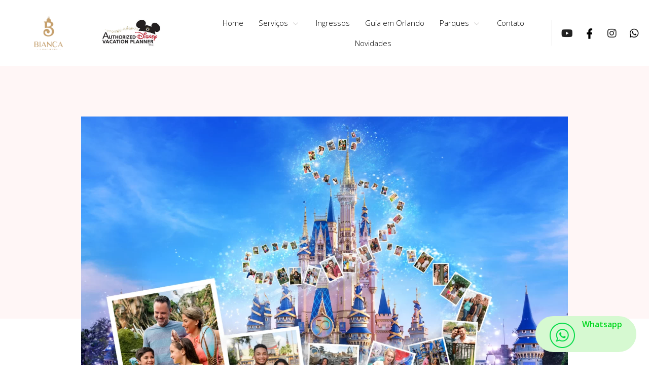

--- FILE ---
content_type: text/html; charset=UTF-8
request_url: https://disneyeomundo.com/mudancas-no-sistema-de-reservas-da-disney/
body_size: 23650
content:
<!DOCTYPE html>
<html dir="ltr" lang="pt-BR" prefix="og: https://ogp.me/ns#">
<head>
	<meta charset="UTF-8">
	<meta name="viewport" content="width=device-width, initial-scale=1.0"/>
		<title>Mudanças no sistema de reservas da Disney - Disney e o Mundo</title>

		<!-- All in One SEO 4.7.3.1 - aioseo.com -->
		<meta name="description" content="O Walt Disney World anunciou novidades que vão facilitar as visitas aos parques temáticos de Orlando, destino queridinho de brasileiros nos Estados Unidos. Entre as mudanças, a principal delas é que a partir de 9 de Janeiro de 2024 não será mais necessário agendar a visita aos parques da Disney, como acontece atualmente. Essa mudança é" />
		<meta name="robots" content="max-image-preview:large" />
		<meta name="keywords" content="sem categoria" />
		<link rel="canonical" href="https://disneyeomundo.com/mudancas-no-sistema-de-reservas-da-disney/" />
		<meta name="generator" content="All in One SEO (AIOSEO) 4.7.3.1" />
		<meta property="og:locale" content="pt_BR" />
		<meta property="og:site_name" content="Disney e o Mundo -" />
		<meta property="og:type" content="article" />
		<meta property="og:title" content="Mudanças no sistema de reservas da Disney - Disney e o Mundo" />
		<meta property="og:description" content="O Walt Disney World anunciou novidades que vão facilitar as visitas aos parques temáticos de Orlando, destino queridinho de brasileiros nos Estados Unidos. Entre as mudanças, a principal delas é que a partir de 9 de Janeiro de 2024 não será mais necessário agendar a visita aos parques da Disney, como acontece atualmente. Essa mudança é" />
		<meta property="og:url" content="https://disneyeomundo.com/mudancas-no-sistema-de-reservas-da-disney/" />
		<meta property="og:image" content="https://disneyeomundo.com/wp-content/uploads/2023/05/MoM-16x9-noframe-3.webp" />
		<meta property="og:image:secure_url" content="https://disneyeomundo.com/wp-content/uploads/2023/05/MoM-16x9-noframe-3.webp" />
		<meta property="og:image:width" content="2095" />
		<meta property="og:image:height" content="1178" />
		<meta property="article:published_time" content="2023-05-19T23:22:51+00:00" />
		<meta property="article:modified_time" content="2023-05-19T23:22:52+00:00" />
		<meta property="article:publisher" content="https://www.facebook.com/guiaemorlando/?ref=bookmarks" />
		<meta name="twitter:card" content="summary_large_image" />
		<meta name="twitter:title" content="Mudanças no sistema de reservas da Disney - Disney e o Mundo" />
		<meta name="twitter:description" content="O Walt Disney World anunciou novidades que vão facilitar as visitas aos parques temáticos de Orlando, destino queridinho de brasileiros nos Estados Unidos. Entre as mudanças, a principal delas é que a partir de 9 de Janeiro de 2024 não será mais necessário agendar a visita aos parques da Disney, como acontece atualmente. Essa mudança é" />
		<meta name="twitter:image" content="https://disneyeomundo.com/wp-content/uploads/2023/03/Disney-orlando-ingressos-2.jpg" />
		<script type="application/ld+json" class="aioseo-schema">
			{"@context":"https:\/\/schema.org","@graph":[{"@type":"BlogPosting","@id":"https:\/\/disneyeomundo.com\/mudancas-no-sistema-de-reservas-da-disney\/#blogposting","name":"Mudan\u00e7as no sistema de reservas da Disney - Disney e o Mundo","headline":"Mudan\u00e7as no sistema de reservas da Disney","author":{"@id":"https:\/\/disneyeomundo.com\/author\/biancamendes\/#author"},"publisher":{"@id":"https:\/\/disneyeomundo.com\/#organization"},"image":{"@type":"ImageObject","url":"https:\/\/disneyeomundo.com\/wp-content\/uploads\/2023\/05\/MoM-16x9-noframe-3.webp","width":2095,"height":1178},"datePublished":"2023-05-19T20:22:51-03:00","dateModified":"2023-05-19T20:22:52-03:00","inLanguage":"pt-BR","mainEntityOfPage":{"@id":"https:\/\/disneyeomundo.com\/mudancas-no-sistema-de-reservas-da-disney\/#webpage"},"isPartOf":{"@id":"https:\/\/disneyeomundo.com\/mudancas-no-sistema-de-reservas-da-disney\/#webpage"},"articleSection":"Sem categoria"},{"@type":"BreadcrumbList","@id":"https:\/\/disneyeomundo.com\/mudancas-no-sistema-de-reservas-da-disney\/#breadcrumblist","itemListElement":[{"@type":"ListItem","@id":"https:\/\/disneyeomundo.com\/#listItem","position":1,"name":"In\u00edcio","item":"https:\/\/disneyeomundo.com\/","nextItem":"https:\/\/disneyeomundo.com\/mudancas-no-sistema-de-reservas-da-disney\/#listItem"},{"@type":"ListItem","@id":"https:\/\/disneyeomundo.com\/mudancas-no-sistema-de-reservas-da-disney\/#listItem","position":2,"name":"Mudan\u00e7as no sistema de reservas da Disney","previousItem":"https:\/\/disneyeomundo.com\/#listItem"}]},{"@type":"Organization","@id":"https:\/\/disneyeomundo.com\/#organization","name":"Disney e o Mundo","url":"https:\/\/disneyeomundo.com\/","logo":{"@type":"ImageObject","url":"https:\/\/disneyeomundo.com\/wp-content\/uploads\/2023\/03\/logo.jpg","@id":"https:\/\/disneyeomundo.com\/mudancas-no-sistema-de-reservas-da-disney\/#organizationLogo","width":1080,"height":460},"image":{"@id":"https:\/\/disneyeomundo.com\/mudancas-no-sistema-de-reservas-da-disney\/#organizationLogo"},"sameAs":["https:\/\/www.facebook.com\/guiaemorlando\/?ref=bookmarks","https:\/\/www.instagram.com\/disneyeomundo\/","https:\/\/www.youtube.com\/disneyeomundo"]},{"@type":"Person","@id":"https:\/\/disneyeomundo.com\/author\/biancamendes\/#author","url":"https:\/\/disneyeomundo.com\/author\/biancamendes\/","name":"Disney e o Mundo","image":{"@type":"ImageObject","@id":"https:\/\/disneyeomundo.com\/mudancas-no-sistema-de-reservas-da-disney\/#authorImage","url":"https:\/\/secure.gravatar.com\/avatar\/3c55bc672ed5d5c33f0fff670897da64f452c8f8030156fd966336a158e859a0?s=96&d=mm&r=g","width":96,"height":96,"caption":"Disney e o Mundo"}},{"@type":"WebPage","@id":"https:\/\/disneyeomundo.com\/mudancas-no-sistema-de-reservas-da-disney\/#webpage","url":"https:\/\/disneyeomundo.com\/mudancas-no-sistema-de-reservas-da-disney\/","name":"Mudan\u00e7as no sistema de reservas da Disney - Disney e o Mundo","description":"O Walt Disney World anunciou novidades que v\u00e3o facilitar as visitas aos parques tem\u00e1ticos de Orlando, destino queridinho de brasileiros nos Estados Unidos. Entre as mudan\u00e7as, a principal delas \u00e9 que a partir de 9 de Janeiro de 2024 n\u00e3o ser\u00e1 mais necess\u00e1rio agendar a visita aos parques da Disney, como acontece atualmente. Essa mudan\u00e7a \u00e9","inLanguage":"pt-BR","isPartOf":{"@id":"https:\/\/disneyeomundo.com\/#website"},"breadcrumb":{"@id":"https:\/\/disneyeomundo.com\/mudancas-no-sistema-de-reservas-da-disney\/#breadcrumblist"},"author":{"@id":"https:\/\/disneyeomundo.com\/author\/biancamendes\/#author"},"creator":{"@id":"https:\/\/disneyeomundo.com\/author\/biancamendes\/#author"},"image":{"@type":"ImageObject","url":"https:\/\/disneyeomundo.com\/wp-content\/uploads\/2023\/05\/MoM-16x9-noframe-3.webp","@id":"https:\/\/disneyeomundo.com\/mudancas-no-sistema-de-reservas-da-disney\/#mainImage","width":2095,"height":1178},"primaryImageOfPage":{"@id":"https:\/\/disneyeomundo.com\/mudancas-no-sistema-de-reservas-da-disney\/#mainImage"},"datePublished":"2023-05-19T20:22:51-03:00","dateModified":"2023-05-19T20:22:52-03:00"},{"@type":"WebSite","@id":"https:\/\/disneyeomundo.com\/#website","url":"https:\/\/disneyeomundo.com\/","name":"Disney e o Mundo","inLanguage":"pt-BR","publisher":{"@id":"https:\/\/disneyeomundo.com\/#organization"}}]}
		</script>
		<!-- All in One SEO -->

<link rel='dns-prefetch' href='//js.hs-scripts.com' />
<link rel='dns-prefetch' href='//www.googletagmanager.com' />
<link rel="alternate" type="application/rss+xml" title="Feed para Disney e o Mundo &raquo;" href="https://disneyeomundo.com/feed/" />
<link rel="alternate" type="application/rss+xml" title="Feed de comentários para Disney e o Mundo &raquo;" href="https://disneyeomundo.com/comments/feed/" />
<link rel="alternate" type="application/rss+xml" title="Feed de comentários para Disney e o Mundo &raquo; Mudanças no sistema de reservas da Disney" href="https://disneyeomundo.com/mudancas-no-sistema-de-reservas-da-disney/feed/" />
<link rel="alternate" title="oEmbed (JSON)" type="application/json+oembed" href="https://disneyeomundo.com/wp-json/oembed/1.0/embed?url=https%3A%2F%2Fdisneyeomundo.com%2Fmudancas-no-sistema-de-reservas-da-disney%2F" />
<link rel="alternate" title="oEmbed (XML)" type="text/xml+oembed" href="https://disneyeomundo.com/wp-json/oembed/1.0/embed?url=https%3A%2F%2Fdisneyeomundo.com%2Fmudancas-no-sistema-de-reservas-da-disney%2F&#038;format=xml" />
<style id='wp-img-auto-sizes-contain-inline-css'>
img:is([sizes=auto i],[sizes^="auto," i]){contain-intrinsic-size:3000px 1500px}
/*# sourceURL=wp-img-auto-sizes-contain-inline-css */
</style>

<link rel='stylesheet' id='elementor-frontend-css' href='https://disneyeomundo.com/wp-content/plugins/elementor/assets/css/frontend.css?ver=3.25.3' media='all' />
<link rel='stylesheet' id='elementor-post-16-css' href='https://disneyeomundo.com/wp-content/uploads/elementor/css/post-16.css?ver=1730474148' media='all' />
<link rel='stylesheet' id='elementor-post-405-css' href='https://disneyeomundo.com/wp-content/uploads/elementor/css/post-405.css?ver=1730474148' media='all' />
<link rel='stylesheet' id='sbi_styles-css' href='https://disneyeomundo.com/wp-content/plugins/instagram-feed/css/sbi-styles.css?ver=6.6.0' media='all' />
<style id='wp-emoji-styles-inline-css'>

	img.wp-smiley, img.emoji {
		display: inline !important;
		border: none !important;
		box-shadow: none !important;
		height: 1em !important;
		width: 1em !important;
		margin: 0 0.07em !important;
		vertical-align: -0.1em !important;
		background: none !important;
		padding: 0 !important;
	}
/*# sourceURL=wp-emoji-styles-inline-css */
</style>
<link rel='stylesheet' id='wp-block-library-css' href='https://disneyeomundo.com/wp-includes/css/dist/block-library/style.css?ver=cee0f1978247b58888bd354092dd4d4e' media='all' />

<style id='classic-theme-styles-inline-css'>
/**
 * These rules are needed for backwards compatibility.
 * They should match the button element rules in the base theme.json file.
 */
.wp-block-button__link {
	color: #ffffff;
	background-color: #32373c;
	border-radius: 9999px; /* 100% causes an oval, but any explicit but really high value retains the pill shape. */

	/* This needs a low specificity so it won't override the rules from the button element if defined in theme.json. */
	box-shadow: none;
	text-decoration: none;

	/* The extra 2px are added to size solids the same as the outline versions.*/
	padding: calc(0.667em + 2px) calc(1.333em + 2px);

	font-size: 1.125em;
}

.wp-block-file__button {
	background: #32373c;
	color: #ffffff;
	text-decoration: none;
}

/*# sourceURL=/wp-includes/css/classic-themes.css */
</style>
<link rel='stylesheet' id='elementor-icons-css' href='https://disneyeomundo.com/wp-content/plugins/elementor/assets/lib/eicons/css/elementor-icons.css?ver=5.31.0' media='all' />
<link rel='stylesheet' id='swiper-css' href='https://disneyeomundo.com/wp-content/plugins/elementor/assets/lib/swiper/v8/css/swiper.css?ver=8.4.5' media='all' />
<link rel='stylesheet' id='e-swiper-css' href='https://disneyeomundo.com/wp-content/plugins/elementor/assets/css/conditionals/e-swiper.css?ver=3.25.3' media='all' />
<link rel='stylesheet' id='elementor-post-5-css' href='https://disneyeomundo.com/wp-content/uploads/elementor/css/post-5.css?ver=1730474148' media='all' />
<link rel='stylesheet' id='sbistyles-css' href='https://disneyeomundo.com/wp-content/plugins/instagram-feed/css/sbi-styles.min.css?ver=6.6.0' media='all' />
<link rel='stylesheet' id='font-awesome-5-all-css' href='https://disneyeomundo.com/wp-content/plugins/elementor/assets/lib/font-awesome/css/all.css?ver=3.25.3' media='all' />
<link rel='stylesheet' id='font-awesome-4-shim-css' href='https://disneyeomundo.com/wp-content/plugins/elementor/assets/lib/font-awesome/css/v4-shims.css?ver=3.25.3' media='all' />
<link rel='stylesheet' id='cute-alert-css' href='https://disneyeomundo.com/wp-content/plugins/metform/public/assets/lib/cute-alert/style.css?ver=3.9.0' media='all' />
<link rel='stylesheet' id='text-editor-style-css' href='https://disneyeomundo.com/wp-content/plugins/metform/public/assets/css/text-editor.css?ver=3.9.0' media='all' />
<link rel='stylesheet' id='hello-elementor-css' href='https://disneyeomundo.com/wp-content/themes/hello-elementor/style.css?ver=3.1.1' media='all' />
<link rel='stylesheet' id='hello-elementor-theme-style-css' href='https://disneyeomundo.com/wp-content/themes/hello-elementor/theme.css?ver=3.1.1' media='all' />
<link rel='stylesheet' id='hello-elementor-header-footer-css' href='https://disneyeomundo.com/wp-content/themes/hello-elementor/header-footer.css?ver=3.1.1' media='all' />
<link rel='stylesheet' id='widget-image-css' href='https://disneyeomundo.com/wp-content/plugins/elementor/assets/css/widget-image.min.css?ver=3.25.3' media='all' />
<link rel='stylesheet' id='widget-heading-css' href='https://disneyeomundo.com/wp-content/plugins/elementor/assets/css/widget-heading.min.css?ver=3.25.3' media='all' />
<link rel='stylesheet' id='widget-post-info-css' href='https://disneyeomundo.com/wp-content/plugins/elementor-pro/assets/css/widget-post-info.min.css?ver=3.25.0' media='all' />
<link rel='stylesheet' id='widget-icon-list-css' href='https://disneyeomundo.com/wp-content/plugins/elementor/assets/css/widget-icon-list.min.css?ver=3.25.3' media='all' />
<link rel='stylesheet' id='elementor-icons-shared-0-css' href='https://disneyeomundo.com/wp-content/plugins/elementor/assets/lib/font-awesome/css/fontawesome.css?ver=5.15.3' media='all' />
<link rel='stylesheet' id='elementor-icons-fa-regular-css' href='https://disneyeomundo.com/wp-content/plugins/elementor/assets/lib/font-awesome/css/regular.css?ver=5.15.3' media='all' />
<link rel='stylesheet' id='elementor-icons-fa-solid-css' href='https://disneyeomundo.com/wp-content/plugins/elementor/assets/lib/font-awesome/css/solid.css?ver=5.15.3' media='all' />
<link rel='stylesheet' id='widget-share-buttons-css' href='https://disneyeomundo.com/wp-content/plugins/elementor-pro/assets/css/widget-share-buttons.min.css?ver=3.25.0' media='all' />
<link rel='stylesheet' id='e-apple-webkit-css' href='https://disneyeomundo.com/wp-content/plugins/elementor/assets/css/conditionals/apple-webkit.min.css?ver=3.25.3' media='all' />
<link rel='stylesheet' id='elementor-icons-fa-brands-css' href='https://disneyeomundo.com/wp-content/plugins/elementor/assets/lib/font-awesome/css/brands.css?ver=5.15.3' media='all' />
<link rel='stylesheet' id='elementor-post-1418-css' href='https://disneyeomundo.com/wp-content/uploads/elementor/css/post-1418.css?ver=1730539463' media='all' />
<link rel='stylesheet' id='elementor-icons-ekiticons-css' href='https://disneyeomundo.com/wp-content/plugins/elementskit-lite/modules/elementskit-icon-pack/assets/css/ekiticons.css?ver=3.3.1' media='all' />
<link rel='stylesheet' id='ekit-widget-styles-css' href='https://disneyeomundo.com/wp-content/plugins/elementskit-lite/widgets/init/assets/css/widget-styles.css?ver=3.3.1' media='all' />
<link rel='stylesheet' id='ekit-responsive-css' href='https://disneyeomundo.com/wp-content/plugins/elementskit-lite/widgets/init/assets/css/responsive.css?ver=3.3.1' media='all' />
<link rel='stylesheet' id='eael-general-css' href='https://disneyeomundo.com/wp-content/plugins/essential-addons-for-elementor-lite/assets/front-end/css/view/general.min.css?ver=6.0.8' media='all' />
<link rel='stylesheet' id='wpr-text-animations-css-css' href='https://disneyeomundo.com/wp-content/plugins/royal-elementor-addons/assets/css/lib/animations/text-animations.css?ver=1.7.1001' media='all' />
<link rel='stylesheet' id='wpr-addons-css-css' href='https://disneyeomundo.com/wp-content/plugins/royal-elementor-addons/assets/css/frontend.css?ver=1.7.1001' media='all' />
<link rel='stylesheet' id='google-fonts-1-css' href='https://fonts.googleapis.com/css?family=Open+Sans%3A100%2C100italic%2C200%2C200italic%2C300%2C300italic%2C400%2C400italic%2C500%2C500italic%2C600%2C600italic%2C700%2C700italic%2C800%2C800italic%2C900%2C900italic%7CMontserrat%3A100%2C100italic%2C200%2C200italic%2C300%2C300italic%2C400%2C400italic%2C500%2C500italic%2C600%2C600italic%2C700%2C700italic%2C800%2C800italic%2C900%2C900italic%7CRoboto%3A100%2C100italic%2C200%2C200italic%2C300%2C300italic%2C400%2C400italic%2C500%2C500italic%2C600%2C600italic%2C700%2C700italic%2C800%2C800italic%2C900%2C900italic%7CRoboto+Slab%3A100%2C100italic%2C200%2C200italic%2C300%2C300italic%2C400%2C400italic%2C500%2C500italic%2C600%2C600italic%2C700%2C700italic%2C800%2C800italic%2C900%2C900italic&#038;display=swap&#038;ver=cee0f1978247b58888bd354092dd4d4e' media='all' />
<link rel="preconnect" href="https://fonts.gstatic.com/" crossorigin><script src="https://disneyeomundo.com/wp-content/plugins/elementor/assets/lib/font-awesome/js/v4-shims.js?ver=3.25.3" id="font-awesome-4-shim-js"></script>
<script data-cfasync="false" src="https://disneyeomundo.com/wp-includes/js/jquery/jquery.js?ver=3.7.1" id="jquery-core-js"></script>
<script data-cfasync="false" src="https://disneyeomundo.com/wp-includes/js/jquery/jquery-migrate.js?ver=3.4.1" id="jquery-migrate-js"></script>

<!-- Snippet da etiqueta do Google (gtag.js) adicionado pelo Site Kit -->
<!-- Snippet do Google Análises adicionado pelo Site Kit -->
<script src="https://www.googletagmanager.com/gtag/js?id=GT-TX26VC7" id="google_gtagjs-js" async></script>
<script id="google_gtagjs-js-after">
window.dataLayer = window.dataLayer || [];function gtag(){dataLayer.push(arguments);}
gtag("set","linker",{"domains":["disneyeomundo.com"]});
gtag("js", new Date());
gtag("set", "developer_id.dZTNiMT", true);
gtag("config", "GT-TX26VC7");
//# sourceURL=google_gtagjs-js-after
</script>
<link rel="https://api.w.org/" href="https://disneyeomundo.com/wp-json/" /><link rel="alternate" title="JSON" type="application/json" href="https://disneyeomundo.com/wp-json/wp/v2/posts/1613" /><link rel="EditURI" type="application/rsd+xml" title="RSD" href="https://disneyeomundo.com/xmlrpc.php?rsd" />

<link rel='shortlink' href='https://disneyeomundo.com/?p=1613' />
<meta name="generator" content="Site Kit by Google 1.171.0" />			<!-- DO NOT COPY THIS SNIPPET! Start of Page Analytics Tracking for HubSpot WordPress plugin v11.1.66-->
			<script class="hsq-set-content-id" data-content-id="blog-post">
				var _hsq = _hsq || [];
				_hsq.push(["setContentType", "blog-post"]);
			</script>
			<!-- DO NOT COPY THIS SNIPPET! End of Page Analytics Tracking for HubSpot WordPress plugin -->
			<meta name="generator" content="Elementor 3.25.3; features: additional_custom_breakpoints, e_optimized_control_loading; settings: css_print_method-external, google_font-enabled, font_display-swap">
<!-- Google Tag Manager -->
<script>(function(w,d,s,l,i){w[l]=w[l]||[];w[l].push({'gtm.start':
new Date().getTime(),event:'gtm.js'});var f=d.getElementsByTagName(s)[0],
j=d.createElement(s),dl=l!='dataLayer'?'&l='+l:'';j.async=true;j.src=
'https://www.googletagmanager.com/gtm.js?id='+i+dl;f.parentNode.insertBefore(j,f);
})(window,document,'script','dataLayer','GTM-N6FRLJ2D');</script>
<!-- End Google Tag Manager -->
			<style>
				.e-con.e-parent:nth-of-type(n+4):not(.e-lazyloaded):not(.e-no-lazyload),
				.e-con.e-parent:nth-of-type(n+4):not(.e-lazyloaded):not(.e-no-lazyload) * {
					background-image: none !important;
				}
				@media screen and (max-height: 1024px) {
					.e-con.e-parent:nth-of-type(n+3):not(.e-lazyloaded):not(.e-no-lazyload),
					.e-con.e-parent:nth-of-type(n+3):not(.e-lazyloaded):not(.e-no-lazyload) * {
						background-image: none !important;
					}
				}
				@media screen and (max-height: 640px) {
					.e-con.e-parent:nth-of-type(n+2):not(.e-lazyloaded):not(.e-no-lazyload),
					.e-con.e-parent:nth-of-type(n+2):not(.e-lazyloaded):not(.e-no-lazyload) * {
						background-image: none !important;
					}
				}
			</style>
			<style id="wpr_lightbox_styles">
				.lg-backdrop {
					background-color: rgba(0,0,0,0.6) !important;
				}
				.lg-toolbar,
				.lg-dropdown {
					background-color: rgba(0,0,0,0.8) !important;
				}
				.lg-dropdown:after {
					border-bottom-color: rgba(0,0,0,0.8) !important;
				}
				.lg-sub-html {
					background-color: rgba(0,0,0,0.8) !important;
				}
				.lg-thumb-outer,
				.lg-progress-bar {
					background-color: #444444 !important;
				}
				.lg-progress {
					background-color: #a90707 !important;
				}
				.lg-icon {
					color: #efefef !important;
					font-size: 20px !important;
				}
				.lg-icon.lg-toogle-thumb {
					font-size: 24px !important;
				}
				.lg-icon:hover,
				.lg-dropdown-text:hover {
					color: #ffffff !important;
				}
				.lg-sub-html,
				.lg-dropdown-text {
					color: #efefef !important;
					font-size: 14px !important;
				}
				#lg-counter {
					color: #efefef !important;
					font-size: 14px !important;
				}
				.lg-prev,
				.lg-next {
					font-size: 35px !important;
				}

				/* Defaults */
				.lg-icon {
				background-color: transparent !important;
				}

				#lg-counter {
				opacity: 0.9;
				}

				.lg-thumb-outer {
				padding: 0 10px;
				}

				.lg-thumb-item {
				border-radius: 0 !important;
				border: none !important;
				opacity: 0.5;
				}

				.lg-thumb-item.active {
					opacity: 1;
				}
	         </style></head>
<body class="wp-singular post-template-default single single-post postid-1613 single-format-standard wp-custom-logo wp-theme-hello-elementor elementor-default elementor-kit-5 elementor-page-1418">
<div class="ekit-template-content-markup ekit-template-content-header ekit-template-content-theme-support">
		<div data-elementor-type="wp-post" data-elementor-id="16" class="elementor elementor-16" data-elementor-post-type="elementskit_template">
						<section class="elementor-section elementor-top-section elementor-element elementor-element-ac67214 elementor-section-full_width elementor-section-content-middle elementor-section-stretched elementor-section-height-default elementor-section-height-default wpr-particle-no wpr-jarallax-no wpr-parallax-no wpr-sticky-section-no" data-id="ac67214" data-element_type="section" data-settings="{&quot;stretch_section&quot;:&quot;section-stretched&quot;}">
						<div class="elementor-container elementor-column-gap-no">
					<div class="elementor-column elementor-col-25 elementor-top-column elementor-element elementor-element-bc28caa" data-id="bc28caa" data-element_type="column">
			<div class="elementor-widget-wrap elementor-element-populated">
						<div class="elementor-element elementor-element-993159b elementor-widget__width-initial elementor-widget elementor-widget-image" data-id="993159b" data-element_type="widget" data-widget_type="image.default">
				<div class="elementor-widget-container">
													<img fetchpriority="high" width="500" height="604" src="https://disneyeomundo.com/wp-content/uploads/2023/03/Logotipo_BiancaConcierge.png" class="attachment-full size-full wp-image-1719" alt="" srcset="https://disneyeomundo.com/wp-content/uploads/2023/03/Logotipo_BiancaConcierge.png 500w, https://disneyeomundo.com/wp-content/uploads/2023/03/Logotipo_BiancaConcierge-248x300.png 248w" sizes="(max-width: 500px) 100vw, 500px" />													</div>
				</div>
					</div>
		</div>
				<div class="elementor-column elementor-col-25 elementor-top-column elementor-element elementor-element-72ad474" data-id="72ad474" data-element_type="column">
			<div class="elementor-widget-wrap elementor-element-populated">
						<div class="elementor-element elementor-element-d2d6ae6 elementor-widget__width-initial elementor-widget elementor-widget-image" data-id="d2d6ae6" data-element_type="widget" data-widget_type="image.default">
				<div class="elementor-widget-container">
													<img width="374" height="159" src="https://disneyeomundo.com/wp-content/uploads/2023/03/advp-350.jpg" class="attachment-full size-full wp-image-21" alt="" srcset="https://disneyeomundo.com/wp-content/uploads/2023/03/advp-350.jpg 374w, https://disneyeomundo.com/wp-content/uploads/2023/03/advp-350-300x128.jpg 300w" sizes="(max-width: 374px) 100vw, 374px" />													</div>
				</div>
					</div>
		</div>
				<div class="elementor-column elementor-col-25 elementor-top-column elementor-element elementor-element-52ee27f" data-id="52ee27f" data-element_type="column">
			<div class="elementor-widget-wrap elementor-element-populated">
						<div class="elementor-element elementor-element-0181995 elementor-widget-mobile__width-auto elementor-widget elementor-widget-ekit-nav-menu" data-id="0181995" data-element_type="widget" data-widget_type="ekit-nav-menu.default">
				<div class="elementor-widget-container">
					<nav class="ekit-wid-con ekit_menu_responsive_tablet" 
			data-hamburger-icon="icon icon-burger-menu" 
			data-hamburger-icon-type="icon" 
			data-responsive-breakpoint="1024">
			            <button class="elementskit-menu-hamburger elementskit-menu-toggler"  type="button" aria-label="hamburger-icon">
                <i aria-hidden="true" class="ekit-menu-icon icon icon-burger-menu"></i>            </button>
            <div id="ekit-megamenu-menu-principal" class="elementskit-menu-container elementskit-menu-offcanvas-elements elementskit-navbar-nav-default ekit-nav-menu-one-page- ekit-nav-dropdown-click"><ul id="menu-menu-principal" class="elementskit-navbar-nav elementskit-menu-po-center submenu-click-on-icon"><li id="menu-item-1089" class="menu-item menu-item-type-post_type menu-item-object-page menu-item-home menu-item-1089 nav-item elementskit-mobile-builder-content" data-vertical-menu=750px><a href="https://disneyeomundo.com/" class="ekit-menu-nav-link">Home</a></li>
<li id="menu-item-8" class="menu-item menu-item-type-custom menu-item-object-custom menu-item-has-children menu-item-8 nav-item elementskit-dropdown-has relative_position elementskit-dropdown-menu-default_width elementskit-mobile-builder-content" data-vertical-menu=750px><a href="#" class="ekit-menu-nav-link ekit-menu-dropdown-toggle">Serviços<i aria-hidden="true" class="icon icon-down-arrow1 elementskit-submenu-indicator"></i></a>
<ul class="elementskit-dropdown elementskit-submenu-panel">
	<li id="menu-item-2471" class="menu-item menu-item-type-post_type menu-item-object-page menu-item-2471 nav-item elementskit-mobile-builder-content" data-vertical-menu=750px><a href="https://disneyeomundo.com/cruzeiros-2026/" class=" dropdown-item">Cruzeiros 2026</a>	<li id="menu-item-2445" class="menu-item menu-item-type-post_type menu-item-object-page menu-item-2445 nav-item elementskit-mobile-builder-content" data-vertical-menu=750px><a href="https://disneyeomundo.com/cruzeiro-disney-wonder-alasca-2026/" class=" dropdown-item">Grupo Cruzeiro Alasca 2026</a>	<li id="menu-item-1078" class="menu-item menu-item-type-post_type menu-item-object-page menu-item-1078 nav-item elementskit-mobile-builder-content" data-vertical-menu=750px><a href="https://disneyeomundo.com/concierge/" class=" dropdown-item">Concierge</a>	<li id="menu-item-1662" class="menu-item menu-item-type-post_type menu-item-object-page menu-item-1662 nav-item elementskit-mobile-builder-content" data-vertical-menu=750px><a href="https://disneyeomundo.com/guia-virtual/" class=" dropdown-item">Guia Virtual</a>	<li id="menu-item-1566" class="menu-item menu-item-type-post_type menu-item-object-page menu-item-1566 nav-item elementskit-mobile-builder-content" data-vertical-menu=750px><a href="https://disneyeomundo.com/cruzeiros-da-disney/" class=" dropdown-item">Cruzeiros da Disney</a>	<li id="menu-item-1088" class="menu-item menu-item-type-post_type menu-item-object-page menu-item-1088 nav-item elementskit-mobile-builder-content" data-vertical-menu=750px><a href="https://disneyeomundo.com/casas-em-orlando/" class=" dropdown-item">Casa em Orlando</a>	<li id="menu-item-1077" class="menu-item menu-item-type-post_type menu-item-object-page menu-item-1077 nav-item elementskit-mobile-builder-content" data-vertical-menu=750px><a href="https://disneyeomundo.com/roteiro-personalizado/" class=" dropdown-item">Roteiro Personalizado</a>	<li id="menu-item-1079" class="menu-item menu-item-type-custom menu-item-object-custom menu-item-1079 nav-item elementskit-mobile-builder-content" data-vertical-menu=750px><a target="_blank" href="https://seguro2.universal-assistance.com/extranjeraviagens" class=" dropdown-item">Seguro Viagem</a>	<li id="menu-item-1074" class="menu-item menu-item-type-post_type menu-item-object-page menu-item-1074 nav-item elementskit-mobile-builder-content" data-vertical-menu=750px><a href="https://disneyeomundo.com/passeio-de-helicoptero/" class=" dropdown-item">Passeio de Helicóptero</a>	<li id="menu-item-1086" class="menu-item menu-item-type-custom menu-item-object-custom menu-item-1086 nav-item elementskit-mobile-builder-content" data-vertical-menu=750px><a target="_blank" href="https://wa.me/message/SIZND334EHFUF1" class=" dropdown-item">Hotéis</a>	<li id="menu-item-1730" class="menu-item menu-item-type-custom menu-item-object-custom menu-item-1730 nav-item elementskit-mobile-builder-content" data-vertical-menu=750px><a href="https://biancaconcierge.minhaviagem.com.br/atracoes/orlando-magic.html" class=" dropdown-item">Basquete em Orlando</a>	<li id="menu-item-1596" class="menu-item menu-item-type-post_type menu-item-object-page menu-item-1596 nav-item elementskit-mobile-builder-content" data-vertical-menu=750px><a href="https://disneyeomundo.com/mickeys-not-so-scary-halloween-party-2/" class=" dropdown-item">MICKEY’S NOT-SO-SCARY HALLOWEEN PARTY</a>	<li id="menu-item-1408" class="menu-item menu-item-type-post_type menu-item-object-page menu-item-1408 nav-item elementskit-mobile-builder-content" data-vertical-menu=750px><a href="https://disneyeomundo.com/mickeys-very-merry-christmas-party/" class=" dropdown-item">MICKEY’S VERY MERRY CHRISTMAS PARTY</a></ul>
</li>
<li id="menu-item-9" class="menu-item menu-item-type-custom menu-item-object-custom menu-item-9 nav-item elementskit-mobile-builder-content" data-vertical-menu=750px><a target="_blank" href="https://biancaconcierge.minhaviagem.com.br/" class="ekit-menu-nav-link">Ingressos</a></li>
<li id="menu-item-1087" class="menu-item menu-item-type-post_type menu-item-object-page menu-item-1087 nav-item elementskit-mobile-builder-content" data-vertical-menu=750px><a href="https://disneyeomundo.com/guia-em-orlando/" class="ekit-menu-nav-link">Guia em Orlando</a></li>
<li id="menu-item-11" class="menu-item menu-item-type-custom menu-item-object-custom menu-item-has-children menu-item-11 nav-item elementskit-dropdown-has relative_position elementskit-dropdown-menu-default_width elementskit-mobile-builder-content" data-vertical-menu=750px><a href="#" class="ekit-menu-nav-link ekit-menu-dropdown-toggle">Parques<i aria-hidden="true" class="icon icon-down-arrow1 elementskit-submenu-indicator"></i></a>
<ul class="elementskit-dropdown elementskit-submenu-panel">
	<li id="menu-item-1069" class="menu-item menu-item-type-post_type menu-item-object-page menu-item-1069 nav-item elementskit-mobile-builder-content" data-vertical-menu=750px><a href="https://disneyeomundo.com/walt-disney-world/" class=" dropdown-item">Walt Disney World</a>	<li id="menu-item-1068" class="menu-item menu-item-type-post_type menu-item-object-page menu-item-1068 nav-item elementskit-mobile-builder-content" data-vertical-menu=750px><a href="https://disneyeomundo.com/universal-orlando/" class=" dropdown-item">Universal Orlando</a>	<li id="menu-item-1067" class="menu-item menu-item-type-post_type menu-item-object-page menu-item-1067 nav-item elementskit-mobile-builder-content" data-vertical-menu=750px><a href="https://disneyeomundo.com/seaworld/" class=" dropdown-item">SeaWorld</a>	<li id="menu-item-1066" class="menu-item menu-item-type-post_type menu-item-object-page menu-item-1066 nav-item elementskit-mobile-builder-content" data-vertical-menu=750px><a href="https://disneyeomundo.com/international-drive-360/" class=" dropdown-item">International Drive 360</a>	<li id="menu-item-1065" class="menu-item menu-item-type-post_type menu-item-object-page menu-item-1065 nav-item elementskit-mobile-builder-content" data-vertical-menu=750px><a href="https://disneyeomundo.com/nasa/" class=" dropdown-item">NASA</a>	<li id="menu-item-1064" class="menu-item menu-item-type-post_type menu-item-object-page menu-item-1064 nav-item elementskit-mobile-builder-content" data-vertical-menu=750px><a href="https://disneyeomundo.com/disneyland-california/" class=" dropdown-item">Disneyland California</a>	<li id="menu-item-1063" class="menu-item menu-item-type-post_type menu-item-object-page menu-item-1063 nav-item elementskit-mobile-builder-content" data-vertical-menu=750px><a href="https://disneyeomundo.com/medieval-times/" class=" dropdown-item">Medieval Times</a>	<li id="menu-item-1062" class="menu-item menu-item-type-post_type menu-item-object-page menu-item-1062 nav-item elementskit-mobile-builder-content" data-vertical-menu=750px><a href="https://disneyeomundo.com/disneyland-paris/" class=" dropdown-item">Disneyland Paris</a>	<li id="menu-item-1061" class="menu-item menu-item-type-post_type menu-item-object-page menu-item-1061 nav-item elementskit-mobile-builder-content" data-vertical-menu=750px><a href="https://disneyeomundo.com/legoland/" class=" dropdown-item">Legoland</a></ul>
</li>
<li id="menu-item-1095" class="menu-item menu-item-type-post_type menu-item-object-page menu-item-1095 nav-item elementskit-mobile-builder-content" data-vertical-menu=750px><a href="https://disneyeomundo.com/contato/" class="ekit-menu-nav-link">Contato</a></li>
<li id="menu-item-1183" class="menu-item menu-item-type-post_type menu-item-object-page menu-item-1183 nav-item elementskit-mobile-builder-content" data-vertical-menu=750px><a href="https://disneyeomundo.com/blog/" class="ekit-menu-nav-link">Novidades</a></li>
</ul><div class="elementskit-nav-identity-panel"><button class="elementskit-menu-close elementskit-menu-toggler" type="button">X</button></div></div>			
			<div class="elementskit-menu-overlay elementskit-menu-offcanvas-elements elementskit-menu-toggler ekit-nav-menu--overlay"></div>        </nav>
				</div>
				</div>
					</div>
		</div>
				<div class="elementor-column elementor-col-25 elementor-top-column elementor-element elementor-element-dcb9ec0 elementor-hidden-tablet elementor-hidden-mobile" data-id="dcb9ec0" data-element_type="column">
			<div class="elementor-widget-wrap elementor-element-populated">
						<div class="elementor-element elementor-element-20e8397 elementor-widget elementor-widget-elementskit-social-media" data-id="20e8397" data-element_type="widget" data-widget_type="elementskit-social-media.default">
				<div class="elementor-widget-container">
			<div class="ekit-wid-con" >			 <ul class="ekit_social_media">
														<li class="elementor-repeater-item-3ad17f1">
					    <a
						href="https://www.youtube.com/disneyeomundo" target="_blank" aria-label="Youtube" class="youtube" >
														
							<i aria-hidden="true" class="fab fa-youtube"></i>									
                                                                                                            </a>
                    </li>
                    														<li class="elementor-repeater-item-97ddbd8">
					    <a
						href="https://www.facebook.com/guiaemorlando/?ref=bookmarks" target="_blank" aria-label="Facebook" class="facebook" >
														
							<i aria-hidden="true" class="icon icon-facebook"></i>									
                                                                                                            </a>
                    </li>
                    														<li class="elementor-repeater-item-f2d0ccb">
					    <a
						href="https://www.instagram.com/biancaconcierge/" target="_blank" aria-label="Instagram" class="instagram" >
														
							<i aria-hidden="true" class="fab fa-instagram"></i>									
                                                                                                            </a>
                    </li>
                    														<li class="elementor-repeater-item-742c79e">
					    <a
						href="https://wa.me/message/SIZND334EHFUF1" target="_blank" aria-label="Whatsapp" class="whatsapp" >
														
							<i aria-hidden="true" class="fab fa-whatsapp"></i>									
                                                                                                            </a>
                    </li>
                    							</ul>
		</div>		</div>
				</div>
					</div>
		</div>
					</div>
		</section>
				</div>
		</div>
		<div data-elementor-type="single-post" data-elementor-id="1418" class="elementor elementor-1418 elementor-location-single post-1613 post type-post status-publish format-standard has-post-thumbnail hentry category-sem-categoria" data-elementor-post-type="elementor_library">
					<section class="elementor-section elementor-top-section elementor-element elementor-element-b16e9b8 elementor-section-full_width elementor-section-height-default elementor-section-height-default wpr-particle-no wpr-jarallax-no wpr-parallax-no wpr-sticky-section-no" data-id="b16e9b8" data-element_type="section" data-settings="{&quot;background_background&quot;:&quot;gradient&quot;}">
						<div class="elementor-container elementor-column-gap-no">
					<div class="elementor-column elementor-col-100 elementor-top-column elementor-element elementor-element-f29d826" data-id="f29d826" data-element_type="column">
			<div class="elementor-widget-wrap elementor-element-populated">
						<div class="elementor-element elementor-element-ad07d3d elementor-widget elementor-widget-theme-post-featured-image elementor-widget-image" data-id="ad07d3d" data-element_type="widget" data-widget_type="theme-post-featured-image.default">
				<div class="elementor-widget-container">
													<img width="2095" height="1178" src="https://disneyeomundo.com/wp-content/uploads/2023/05/MoM-16x9-noframe-3.webp" class="attachment-full size-full wp-image-1615" alt="" srcset="https://disneyeomundo.com/wp-content/uploads/2023/05/MoM-16x9-noframe-3.webp 2095w, https://disneyeomundo.com/wp-content/uploads/2023/05/MoM-16x9-noframe-3-300x169.webp 300w, https://disneyeomundo.com/wp-content/uploads/2023/05/MoM-16x9-noframe-3-1024x576.webp 1024w, https://disneyeomundo.com/wp-content/uploads/2023/05/MoM-16x9-noframe-3-768x432.webp 768w, https://disneyeomundo.com/wp-content/uploads/2023/05/MoM-16x9-noframe-3-1536x864.webp 1536w, https://disneyeomundo.com/wp-content/uploads/2023/05/MoM-16x9-noframe-3-2048x1152.webp 2048w" sizes="(max-width: 2095px) 100vw, 2095px" />													</div>
				</div>
					</div>
		</div>
					</div>
		</section>
				<section class="elementor-section elementor-top-section elementor-element elementor-element-9828732 elementor-section-boxed elementor-section-height-default elementor-section-height-default wpr-particle-no wpr-jarallax-no wpr-parallax-no wpr-sticky-section-no" data-id="9828732" data-element_type="section">
						<div class="elementor-container elementor-column-gap-no">
					<div class="elementor-column elementor-col-100 elementor-top-column elementor-element elementor-element-3ff47d0" data-id="3ff47d0" data-element_type="column">
			<div class="elementor-widget-wrap elementor-element-populated">
						<div class="elementor-element elementor-element-4049f606 elementor-widget elementor-widget-theme-post-title elementor-page-title elementor-widget-heading" data-id="4049f606" data-element_type="widget" data-widget_type="theme-post-title.default">
				<div class="elementor-widget-container">
			<h1 class="elementor-heading-title elementor-size-default">Mudanças no sistema de reservas da Disney</h1>		</div>
				</div>
				<div class="elementor-element elementor-element-6317832b elementor-mobile-align-left elementor-align-left elementor-widget elementor-widget-post-info" data-id="6317832b" data-element_type="widget" data-widget_type="post-info.default">
				<div class="elementor-widget-container">
					<ul class="elementor-inline-items elementor-icon-list-items elementor-post-info">
								<li class="elementor-icon-list-item elementor-repeater-item-ba9c996 elementor-inline-item" itemprop="datePublished">
						<a href="https://disneyeomundo.com/2023/05/19/">
														<span class="elementor-icon-list-text elementor-post-info__item elementor-post-info__item--type-date">
										<time>maio 19, 2023</time>					</span>
									</a>
				</li>
				<li class="elementor-icon-list-item elementor-repeater-item-d7670a7 elementor-inline-item">
													<span class="elementor-icon-list-text elementor-post-info__item elementor-post-info__item--type-time">
							<span class="elementor-post-info__item-prefix">,</span>
										<time>8:22 pm</time>					</span>
								</li>
				<li class="elementor-icon-list-item elementor-repeater-item-afbda51 elementor-inline-item" itemprop="about">
													<span class="elementor-icon-list-text elementor-post-info__item elementor-post-info__item--type-terms">
							<span class="elementor-post-info__item-prefix">,</span>
										<span class="elementor-post-info__terms-list">
				<a href="https://disneyeomundo.com/category/sem-categoria/" class="elementor-post-info__terms-list-item">Sem categoria</a>				</span>
					</span>
								</li>
				</ul>
				</div>
				</div>
					</div>
		</div>
					</div>
		</section>
				<section class="elementor-section elementor-top-section elementor-element elementor-element-b602d72 elementor-section-boxed elementor-section-height-default elementor-section-height-default wpr-particle-no wpr-jarallax-no wpr-parallax-no wpr-sticky-section-no" data-id="b602d72" data-element_type="section">
						<div class="elementor-container elementor-column-gap-no">
					<div class="elementor-column elementor-col-100 elementor-top-column elementor-element elementor-element-381ea432" data-id="381ea432" data-element_type="column">
			<div class="elementor-widget-wrap elementor-element-populated">
						<div class="elementor-element elementor-element-47fb3f33 elementor-widget elementor-widget-theme-post-content" data-id="47fb3f33" data-element_type="widget" data-widget_type="theme-post-content.default">
				<div class="elementor-widget-container">
			
<p>O Walt Disney World anunciou novidades que vão facilitar as visitas aos parques temáticos de <a href="https://guia.melhoresdestinos.com.br/orlando-73-c.html" target="_blank" rel="noreferrer noopener">Orlando</a>, destino queridinho de brasileiros nos Estados Unidos. </p>



<p>Entre as mudanças, a principal delas é que a partir de 9 de Janeiro de 2024 não será mais necessário agendar a visita aos parques da Disney, como acontece atualmente.</p>



<p>Essa mudança é válida para os ingressos com data marcada na hora da compra.</p>



<p><a href="https://disneyeomundo.minhaviagem.com.br/" target="_blank" rel="noopener" title="">Compre já os seus ingressos aqui: https://disneyeomundo.minhaviagem.com.br/</a></p>
		</div>
				</div>
				<section class="elementor-section elementor-inner-section elementor-element elementor-element-3a90e1e1 elementor-section-content-middle elementor-section-boxed elementor-section-height-default elementor-section-height-default wpr-particle-no wpr-jarallax-no wpr-parallax-no wpr-sticky-section-no" data-id="3a90e1e1" data-element_type="section" data-settings="{&quot;background_background&quot;:&quot;classic&quot;}">
						<div class="elementor-container elementor-column-gap-default">
					<div class="elementor-column elementor-col-50 elementor-inner-column elementor-element elementor-element-4f148cb1" data-id="4f148cb1" data-element_type="column">
			<div class="elementor-widget-wrap elementor-element-populated">
						<div class="elementor-element elementor-element-7944d534 elementor-widget elementor-widget-heading" data-id="7944d534" data-element_type="widget" data-widget_type="heading.default">
				<div class="elementor-widget-container">
			<h4 class="elementor-heading-title elementor-size-default">Compartilhe esse post</h4>		</div>
				</div>
					</div>
		</div>
				<div class="elementor-column elementor-col-50 elementor-inner-column elementor-element elementor-element-246722e1" data-id="246722e1" data-element_type="column">
			<div class="elementor-widget-wrap elementor-element-populated">
						<div class="elementor-element elementor-element-61f492dc elementor-share-buttons--skin-flat elementor-grid-mobile-1 elementor-share-buttons--view-icon elementor-share-buttons--align-right elementor-widget-mobile__width-auto elementor-share-buttons--shape-square elementor-grid-0 elementor-share-buttons--color-official elementor-widget elementor-widget-share-buttons" data-id="61f492dc" data-element_type="widget" data-widget_type="share-buttons.default">
				<div class="elementor-widget-container">
					<div class="elementor-grid">
								<div class="elementor-grid-item">
						<div
							class="elementor-share-btn elementor-share-btn_facebook"
							role="button"
							tabindex="0"
							aria-label="Share on facebook"
						>
															<span class="elementor-share-btn__icon">
								<i class="fab fa-facebook" aria-hidden="true"></i>							</span>
																				</div>
					</div>
									<div class="elementor-grid-item">
						<div
							class="elementor-share-btn elementor-share-btn_twitter"
							role="button"
							tabindex="0"
							aria-label="Share on twitter"
						>
															<span class="elementor-share-btn__icon">
								<i class="fab fa-twitter" aria-hidden="true"></i>							</span>
																				</div>
					</div>
									<div class="elementor-grid-item">
						<div
							class="elementor-share-btn elementor-share-btn_linkedin"
							role="button"
							tabindex="0"
							aria-label="Share on linkedin"
						>
															<span class="elementor-share-btn__icon">
								<i class="fab fa-linkedin" aria-hidden="true"></i>							</span>
																				</div>
					</div>
									<div class="elementor-grid-item">
						<div
							class="elementor-share-btn elementor-share-btn_pinterest"
							role="button"
							tabindex="0"
							aria-label="Share on pinterest"
						>
															<span class="elementor-share-btn__icon">
								<i class="fab fa-pinterest" aria-hidden="true"></i>							</span>
																				</div>
					</div>
									<div class="elementor-grid-item">
						<div
							class="elementor-share-btn elementor-share-btn_print"
							role="button"
							tabindex="0"
							aria-label="Share on print"
						>
															<span class="elementor-share-btn__icon">
								<i class="fas fa-print" aria-hidden="true"></i>							</span>
																				</div>
					</div>
									<div class="elementor-grid-item">
						<div
							class="elementor-share-btn elementor-share-btn_email"
							role="button"
							tabindex="0"
							aria-label="Share on email"
						>
															<span class="elementor-share-btn__icon">
								<i class="fas fa-envelope" aria-hidden="true"></i>							</span>
																				</div>
					</div>
						</div>
				</div>
				</div>
					</div>
		</div>
					</div>
		</section>
					</div>
		</div>
					</div>
		</section>
				<section class="elementor-section elementor-top-section elementor-element elementor-element-6792353 elementor-section-boxed elementor-section-height-default elementor-section-height-default wpr-particle-no wpr-jarallax-no wpr-parallax-no wpr-sticky-section-no" data-id="6792353" data-element_type="section" data-settings="{&quot;background_background&quot;:&quot;classic&quot;}">
						<div class="elementor-container elementor-column-gap-default">
					<div class="elementor-column elementor-col-100 elementor-top-column elementor-element elementor-element-3ba3dfe" data-id="3ba3dfe" data-element_type="column">
			<div class="elementor-widget-wrap elementor-element-populated">
						<div class="elementor-element elementor-element-861a854 elementor-widget elementor-widget-post-comments" data-id="861a854" data-element_type="widget" data-widget_type="post-comments.theme_comments">
				<div class="elementor-widget-container">
			<section id="comments" class="comments-area">

	
		<div id="respond" class="comment-respond">
		<h2 id="reply-title" class="comment-reply-title">Deixe um comentário <small><a rel="nofollow" id="cancel-comment-reply-link" href="/mudancas-no-sistema-de-reservas-da-disney/#respond" style="display:none;">Cancelar resposta</a></small></h2><form action="https://disneyeomundo.com/wp-comments-post.php" method="post" id="commentform" class="comment-form"><p class="comment-notes"><span id="email-notes">O seu endereço de e-mail não será publicado.</span> <span class="required-field-message">Campos obrigatórios são marcados com <span class="required">*</span></span></p><p class="comment-form-comment"><label for="comment">Comentário <span class="required">*</span></label> <textarea id="comment" name="comment" cols="45" rows="8" maxlength="65525" required></textarea></p><p class="comment-form-author"><label for="author">Nome <span class="required">*</span></label> <input id="author" name="author" type="text" value="" size="30" maxlength="245" autocomplete="name" required /></p>
<p class="comment-form-email"><label for="email">E-mail <span class="required">*</span></label> <input id="email" name="email" type="email" value="" size="30" maxlength="100" aria-describedby="email-notes" autocomplete="email" required /></p>
<p class="comment-form-url"><label for="url">Site</label> <input id="url" name="url" type="url" value="" size="30" maxlength="200" autocomplete="url" /></p>
<p class="comment-form-cookies-consent"><input id="wp-comment-cookies-consent" name="wp-comment-cookies-consent" type="checkbox" value="yes" /> <label for="wp-comment-cookies-consent">Salvar meus dados neste navegador para a próxima vez que eu comentar.</label></p>
<p class="form-submit"><input name="submit" type="submit" id="submit" class="submit" value="Publicar comentário" /> <input type='hidden' name='comment_post_ID' value='1613' id='comment_post_ID' />
<input type='hidden' name='comment_parent' id='comment_parent' value='0' />
</p> <p class="comment-form-aios-antibot-keys"><input type="hidden" name="689k7dsl" value="hhwobs1vfgz7" ><input type="hidden" name="xi5yqtzt" value="6ajyuc3gham1" ><input type="hidden" name="2hjmw80n" value="21cw91c3nth3" ><input type="hidden" name="aios_antibot_keys_expiry" id="aios_antibot_keys_expiry" value="1769817600"></p></form>	</div><!-- #respond -->
	
</section>
		</div>
				</div>
					</div>
		</div>
					</div>
		</section>
				</div>
		<div class="ekit-template-content-markup ekit-template-content-footer ekit-template-content-theme-support">
		<div data-elementor-type="wp-post" data-elementor-id="405" class="elementor elementor-405" data-elementor-post-type="elementskit_template">
						<section class="elementor-section elementor-top-section elementor-element elementor-element-64e5a21 elementor-hidden-desktop elementor-section-boxed elementor-section-height-default elementor-section-height-default wpr-particle-no wpr-jarallax-no wpr-parallax-no wpr-sticky-section-no" data-id="64e5a21" data-element_type="section">
						<div class="elementor-container elementor-column-gap-default">
					<div class="elementor-column elementor-col-100 elementor-top-column elementor-element elementor-element-b039270" data-id="b039270" data-element_type="column">
			<div class="elementor-widget-wrap elementor-element-populated">
						<div class="elementor-element elementor-element-895c912 elementor-widget elementor-widget-elementskit-social-media" data-id="895c912" data-element_type="widget" data-widget_type="elementskit-social-media.default">
				<div class="elementor-widget-container">
			<div class="ekit-wid-con" >			 <ul class="ekit_social_media">
														<li class="elementor-repeater-item-3ad17f1">
					    <a
						href="https://www.youtube.com/disneyeomundo" target="_blank" aria-label="Youtube" class="youtube" >
														
							<i aria-hidden="true" class="fab fa-youtube"></i>									
                                                                                                            </a>
                    </li>
                    														<li class="elementor-repeater-item-97ddbd8">
					    <a
						href="https://www.facebook.com/guiaemorlando/?ref=bookmarks" target="_blank" aria-label="Facebook" class="facebook" >
														
							<i aria-hidden="true" class="icon icon-facebook"></i>									
                                                                                                            </a>
                    </li>
                    														<li class="elementor-repeater-item-f2d0ccb">
					    <a
						href="https://www.instagram.com/disneyeomundo/" target="_blank" aria-label="Instagram" class="instagram" >
														
							<i aria-hidden="true" class="fab fa-instagram"></i>									
                                                                                                            </a>
                    </li>
                    														<li class="elementor-repeater-item-742c79e">
					    <a
						href="https://wa.me/message/SIZND334EHFUF1" target="_blank" aria-label="Whatsapp" class="whatsapp" >
														
							<i aria-hidden="true" class="fab fa-whatsapp"></i>									
                                                                                                            </a>
                    </li>
                    							</ul>
		</div>		</div>
				</div>
					</div>
		</div>
					</div>
		</section>
				<section class="elementor-section elementor-top-section elementor-element elementor-element-6da097a7 elementor-section-full_width elementor-section-height-default elementor-section-height-default wpr-particle-no wpr-jarallax-no wpr-parallax-no wpr-sticky-section-no" data-id="6da097a7" data-element_type="section" data-settings="{&quot;background_background&quot;:&quot;classic&quot;}">
						<div class="elementor-container elementor-column-gap-default">
					<div class="elementor-column elementor-col-100 elementor-top-column elementor-element elementor-element-50bc441" data-id="50bc441" data-element_type="column">
			<div class="elementor-widget-wrap elementor-element-populated">
						<div class="elementor-element elementor-element-18ad38c2 elementor-widget elementor-widget-text-editor" data-id="18ad38c2" data-element_type="widget" data-widget_type="text-editor.default">
				<div class="elementor-widget-container">
							© 2016 -2026 BIANCA CONCIERGE. Todos os direitos reservados. Direitos autorais: todos os textos deste site são de propriedade do autor. É proibida a reprodução total ou parcial deste conteúdo, sob as penas das leis 9.610/1998 e 12.853/2013.						</div>
				</div>
					</div>
		</div>
					</div>
		</section>
				<section class="elementor-section elementor-top-section elementor-element elementor-element-07ed2c9 elementor-section-full_width elementor-section-content-middle elementor-section-height-default elementor-section-height-default wpr-particle-no wpr-jarallax-no wpr-parallax-no wpr-sticky-section-no" data-id="07ed2c9" data-element_type="section">
						<div class="elementor-container elementor-column-gap-default">
					<div class="elementor-column elementor-col-100 elementor-top-column elementor-element elementor-element-ec7f093 column-whatsapp" data-id="ec7f093" data-element_type="column" data-settings="{&quot;background_background&quot;:&quot;classic&quot;}">
			<div class="elementor-widget-wrap elementor-element-populated">
						<div class="elementor-element elementor-element-0d6577f whatsapp elementor-widget elementor-widget-image" data-id="0d6577f" data-element_type="widget" data-widget_type="image.default">
				<div class="elementor-widget-container">
										<figure class="wp-caption">
											<a href="https://wa.me/message/SIZND334EHFUF1" target="_blank">
							<img loading="lazy" width="300" height="300" src="https://disneyeomundo.com/wp-content/uploads/2023/03/whatsapp-icone-300x300-1.png" class="attachment-full size-full wp-image-1482" alt="" srcset="https://disneyeomundo.com/wp-content/uploads/2023/03/whatsapp-icone-300x300-1.png 300w, https://disneyeomundo.com/wp-content/uploads/2023/03/whatsapp-icone-300x300-1-150x150.png 150w" sizes="(max-width: 300px) 100vw, 300px" />								</a>
											<figcaption class="widget-image-caption wp-caption-text">Whatsapp</figcaption>
										</figure>
							</div>
				</div>
					</div>
		</div>
					</div>
		</section>
				</div>
		</div>
<script type="speculationrules">
{"prefetch":[{"source":"document","where":{"and":[{"href_matches":"/*"},{"not":{"href_matches":["/wp-*.php","/wp-admin/*","/wp-content/uploads/*","/wp-content/*","/wp-content/plugins/*","/wp-content/themes/hello-elementor/*","/*\\?(.+)"]}},{"not":{"selector_matches":"a[rel~=\"nofollow\"]"}},{"not":{"selector_matches":".no-prefetch, .no-prefetch a"}}]},"eagerness":"conservative"}]}
</script>
<!-- Instagram Feed JS -->
<script type="text/javascript">
var sbiajaxurl = "https://disneyeomundo.com/wp-admin/admin-ajax.php";
</script>
		<style>
			:root {
				-webkit-user-select: none;
				-webkit-touch-callout: none;
				-ms-user-select: none;
				-moz-user-select: none;
				user-select: none;
			}
		</style>
		<script type="text/javascript">
			/*<![CDATA[*/
			document.oncontextmenu = function(event) {
				if (event.target.tagName != 'INPUT' && event.target.tagName != 'TEXTAREA') {
					event.preventDefault();
				}
			};
			document.ondragstart = function() {
				if (event.target.tagName != 'INPUT' && event.target.tagName != 'TEXTAREA') {
					event.preventDefault();
				}
			};
			/*]]>*/
		</script>
					<script type='text/javascript'>
				const lazyloadRunObserver = () => {
					const lazyloadBackgrounds = document.querySelectorAll( `.e-con.e-parent:not(.e-lazyloaded)` );
					const lazyloadBackgroundObserver = new IntersectionObserver( ( entries ) => {
						entries.forEach( ( entry ) => {
							if ( entry.isIntersecting ) {
								let lazyloadBackground = entry.target;
								if( lazyloadBackground ) {
									lazyloadBackground.classList.add( 'e-lazyloaded' );
								}
								lazyloadBackgroundObserver.unobserve( entry.target );
							}
						});
					}, { rootMargin: '200px 0px 200px 0px' } );
					lazyloadBackgrounds.forEach( ( lazyloadBackground ) => {
						lazyloadBackgroundObserver.observe( lazyloadBackground );
					} );
				};
				const events = [
					'DOMContentLoaded',
					'elementor/lazyload/observe',
				];
				events.forEach( ( event ) => {
					document.addEventListener( event, lazyloadRunObserver );
				} );
			</script>
			<script id="leadin-script-loader-js-js-extra">
var leadin_wordpress = {"userRole":"visitor","pageType":"post","leadinPluginVersion":"11.1.66"};
//# sourceURL=leadin-script-loader-js-js-extra
</script>
<script src="https://js.hs-scripts.com/24347283.js?integration=WordPress&amp;ver=11.1.66" id="leadin-script-loader-js-js"></script>
<script src="https://disneyeomundo.com/wp-content/plugins/royal-elementor-addons/assets/js/lib/particles/particles.js?ver=3.0.6" id="wpr-particles-js"></script>
<script src="https://disneyeomundo.com/wp-content/plugins/royal-elementor-addons/assets/js/lib/jarallax/jarallax.min.js?ver=1.12.7" id="wpr-jarallax-js"></script>
<script src="https://disneyeomundo.com/wp-content/plugins/royal-elementor-addons/assets/js/lib/parallax/parallax.min.js?ver=1.0" id="wpr-parallax-hover-js"></script>
<script src="https://disneyeomundo.com/wp-content/plugins/metform/public/assets/lib/cute-alert/cute-alert.js?ver=3.9.0" id="cute-alert-js"></script>
<script src="https://disneyeomundo.com/wp-content/themes/hello-elementor/assets/js/hello-frontend.js?ver=3.1.1" id="hello-theme-frontend-js"></script>
<script src="https://disneyeomundo.com/wp-content/plugins/elementskit-lite/libs/framework/assets/js/frontend-script.js?ver=3.3.1" id="elementskit-framework-js-frontend-js"></script>
<script id="elementskit-framework-js-frontend-js-after">
		var elementskit = {
			resturl: 'https://disneyeomundo.com/wp-json/elementskit/v1/',
		}

		
//# sourceURL=elementskit-framework-js-frontend-js-after
</script>
<script src="https://disneyeomundo.com/wp-content/plugins/elementskit-lite/widgets/init/assets/js/widget-scripts.js?ver=3.3.1" id="ekit-widget-scripts-js"></script>
<script id="eael-general-js-extra">
var localize = {"ajaxurl":"https://disneyeomundo.com/wp-admin/admin-ajax.php","nonce":"be661ddcb8","i18n":{"added":"Adicionado ","compare":"Comparar","loading":"Carregando..."},"eael_translate_text":{"required_text":"\u00e9 um campo obrigat\u00f3rio","invalid_text":"Inv\u00e1lido","billing_text":"Faturamento","shipping_text":"Envio","fg_mfp_counter_text":"de"},"page_permalink":"https://disneyeomundo.com/mudancas-no-sistema-de-reservas-da-disney/","cart_redirectition":"","cart_page_url":"","el_breakpoints":{"mobile":{"label":"Dispositivos m\u00f3veis no modo retrato","value":767,"default_value":767,"direction":"max","is_enabled":true},"mobile_extra":{"label":"Dispositivos m\u00f3veis no modo paisagem","value":880,"default_value":880,"direction":"max","is_enabled":false},"tablet":{"label":"Tablet no modo retrato","value":1024,"default_value":1024,"direction":"max","is_enabled":true},"tablet_extra":{"label":"Tablet no modo paisagem","value":1200,"default_value":1200,"direction":"max","is_enabled":false},"laptop":{"label":"Notebook","value":1366,"default_value":1366,"direction":"max","is_enabled":false},"widescreen":{"label":"Tela ampla (widescreen)","value":2400,"default_value":2400,"direction":"min","is_enabled":false}}};
//# sourceURL=eael-general-js-extra
</script>
<script src="https://disneyeomundo.com/wp-content/plugins/essential-addons-for-elementor-lite/assets/front-end/js/view/general.min.js?ver=6.0.8" id="eael-general-js"></script>
<script src="https://disneyeomundo.com/wp-includes/js/comment-reply.js?ver=cee0f1978247b58888bd354092dd4d4e" id="comment-reply-js" async data-wp-strategy="async" fetchpriority="low"></script>
<script id="aios-front-js-js-extra">
var AIOS_FRONT = {"ajaxurl":"https://disneyeomundo.com/wp-admin/admin-ajax.php","ajax_nonce":"94000dab0b"};
//# sourceURL=aios-front-js-js-extra
</script>
<script src="https://disneyeomundo.com/wp-content/plugins/all-in-one-wp-security-and-firewall/js/wp-security-front-script.js?ver=5.3.4" id="aios-front-js-js"></script>
<script src="https://disneyeomundo.com/wp-content/plugins/elementor-pro/assets/js/webpack-pro.runtime.js?ver=3.25.0" id="elementor-pro-webpack-runtime-js"></script>
<script src="https://disneyeomundo.com/wp-content/plugins/elementor/assets/js/webpack.runtime.js?ver=3.25.3" id="elementor-webpack-runtime-js"></script>
<script src="https://disneyeomundo.com/wp-content/plugins/elementor/assets/js/frontend-modules.js?ver=3.25.3" id="elementor-frontend-modules-js"></script>
<script src="https://disneyeomundo.com/wp-includes/js/dist/hooks.js?ver=220ff17f5667d013d468" id="wp-hooks-js"></script>
<script src="https://disneyeomundo.com/wp-includes/js/dist/i18n.js?ver=6b3ae5bd3b8d9598492d" id="wp-i18n-js"></script>
<script id="wp-i18n-js-after">
wp.i18n.setLocaleData( { 'text direction\u0004ltr': [ 'ltr' ] } );
//# sourceURL=wp-i18n-js-after
</script>
<script id="elementor-pro-frontend-js-before">
var ElementorProFrontendConfig = {"ajaxurl":"https:\/\/disneyeomundo.com\/wp-admin\/admin-ajax.php","nonce":"beadd505d2","urls":{"assets":"https:\/\/disneyeomundo.com\/wp-content\/plugins\/elementor-pro\/assets\/","rest":"https:\/\/disneyeomundo.com\/wp-json\/"},"settings":{"lazy_load_background_images":true},"popup":{"hasPopUps":false},"shareButtonsNetworks":{"facebook":{"title":"Facebook","has_counter":true},"twitter":{"title":"Twitter"},"linkedin":{"title":"LinkedIn","has_counter":true},"pinterest":{"title":"Pinterest","has_counter":true},"reddit":{"title":"Reddit","has_counter":true},"vk":{"title":"VK","has_counter":true},"odnoklassniki":{"title":"OK","has_counter":true},"tumblr":{"title":"Tumblr"},"digg":{"title":"Digg"},"skype":{"title":"Skype"},"stumbleupon":{"title":"StumbleUpon","has_counter":true},"mix":{"title":"Mix"},"telegram":{"title":"Telegram"},"pocket":{"title":"Pocket","has_counter":true},"xing":{"title":"XING","has_counter":true},"whatsapp":{"title":"WhatsApp"},"email":{"title":"Email"},"print":{"title":"Print"},"x-twitter":{"title":"X"},"threads":{"title":"Threads"}},"facebook_sdk":{"lang":"pt_BR","app_id":""},"lottie":{"defaultAnimationUrl":"https:\/\/disneyeomundo.com\/wp-content\/plugins\/elementor-pro\/modules\/lottie\/assets\/animations\/default.json"}};
//# sourceURL=elementor-pro-frontend-js-before
</script>
<script src="https://disneyeomundo.com/wp-content/plugins/elementor-pro/assets/js/frontend.js?ver=3.25.0" id="elementor-pro-frontend-js"></script>
<script src="https://disneyeomundo.com/wp-includes/js/jquery/ui/core.js?ver=1.13.3" id="jquery-ui-core-js"></script>
<script id="elementor-frontend-js-before">
var elementorFrontendConfig = {"environmentMode":{"edit":false,"wpPreview":false,"isScriptDebug":true},"i18n":{"shareOnFacebook":"Compartilhar no Facebook","shareOnTwitter":"Compartilhar no Twitter","pinIt":"Fixar","download":"Baixar","downloadImage":"Baixar imagem","fullscreen":"Tela cheia","zoom":"Zoom","share":"Compartilhar","playVideo":"Reproduzir v\u00eddeo","previous":"Anterior","next":"Pr\u00f3ximo","close":"Fechar","a11yCarouselWrapperAriaLabel":"Carrossel | Rolagem horizontal: Setas para esquerda e direita","a11yCarouselPrevSlideMessage":"Slide anterior","a11yCarouselNextSlideMessage":"Pr\u00f3ximo slide","a11yCarouselFirstSlideMessage":"Este \u00e9 o primeiro slide","a11yCarouselLastSlideMessage":"Este \u00e9 o \u00faltimo slide","a11yCarouselPaginationBulletMessage":"Ir para o slide"},"is_rtl":false,"breakpoints":{"xs":0,"sm":480,"md":768,"lg":1025,"xl":1440,"xxl":1600},"responsive":{"breakpoints":{"mobile":{"label":"Dispositivos m\u00f3veis no modo retrato","value":767,"default_value":767,"direction":"max","is_enabled":true},"mobile_extra":{"label":"Dispositivos m\u00f3veis no modo paisagem","value":880,"default_value":880,"direction":"max","is_enabled":false},"tablet":{"label":"Tablet no modo retrato","value":1024,"default_value":1024,"direction":"max","is_enabled":true},"tablet_extra":{"label":"Tablet no modo paisagem","value":1200,"default_value":1200,"direction":"max","is_enabled":false},"laptop":{"label":"Notebook","value":1366,"default_value":1366,"direction":"max","is_enabled":false},"widescreen":{"label":"Tela ampla (widescreen)","value":2400,"default_value":2400,"direction":"min","is_enabled":false}},"hasCustomBreakpoints":false},"version":"3.25.3","is_static":false,"experimentalFeatures":{"additional_custom_breakpoints":true,"e_swiper_latest":true,"e_nested_atomic_repeaters":true,"e_optimized_control_loading":true,"e_onboarding":true,"e_css_smooth_scroll":true,"theme_builder_v2":true,"hello-theme-header-footer":true,"home_screen":true,"landing-pages":true,"nested-elements":true,"editor_v2":true,"link-in-bio":true,"floating-buttons":true},"urls":{"assets":"https:\/\/disneyeomundo.com\/wp-content\/plugins\/elementor\/assets\/","ajaxurl":"https:\/\/disneyeomundo.com\/wp-admin\/admin-ajax.php","uploadUrl":"https:\/\/disneyeomundo.com\/wp-content\/uploads"},"nonces":{"floatingButtonsClickTracking":"7f96c76526"},"swiperClass":"swiper","settings":{"page":[],"editorPreferences":[]},"kit":{"active_breakpoints":["viewport_mobile","viewport_tablet"],"global_image_lightbox":"yes","lightbox_enable_counter":"yes","lightbox_enable_fullscreen":"yes","lightbox_enable_zoom":"yes","lightbox_enable_share":"yes","lightbox_title_src":"title","lightbox_description_src":"description","hello_header_logo_type":"logo","hello_header_menu_layout":"horizontal","hello_footer_logo_type":"logo"},"post":{"id":1613,"title":"Mudan%C3%A7as%20no%20sistema%20de%20reservas%20da%20Disney%20-%20Disney%20e%20o%20Mundo","excerpt":"","featuredImage":"https:\/\/disneyeomundo.com\/wp-content\/uploads\/2023\/05\/MoM-16x9-noframe-3-1024x576.webp"}};
//# sourceURL=elementor-frontend-js-before
</script>
<script src="https://disneyeomundo.com/wp-content/plugins/elementor/assets/js/frontend.js?ver=3.25.3" id="elementor-frontend-js"></script>
<script src="https://disneyeomundo.com/wp-content/plugins/elementor-pro/assets/js/elements-handlers.js?ver=3.25.0" id="pro-elements-handlers-js"></script>
<script src="https://disneyeomundo.com/wp-content/plugins/elementskit-lite/widgets/init/assets/js/animate-circle.min.js?ver=3.3.1" id="animate-circle-js"></script>
<script id="elementskit-elementor-js-extra">
var ekit_config = {"ajaxurl":"https://disneyeomundo.com/wp-admin/admin-ajax.php","nonce":"ff116dfda5"};
//# sourceURL=elementskit-elementor-js-extra
</script>
<script src="https://disneyeomundo.com/wp-content/plugins/elementskit-lite/widgets/init/assets/js/elementor.js?ver=3.3.1" id="elementskit-elementor-js"></script>
<script id="wpr-addons-js-js-extra">
var WprConfig = {"ajaxurl":"https://disneyeomundo.com/wp-admin/admin-ajax.php","resturl":"https://disneyeomundo.com/wp-json/wpraddons/v1","nonce":"3b54f0776c","addedToCartText":"was added to cart","viewCart":"View Cart","comparePageID":"","comparePageURL":"https://disneyeomundo.com/mudancas-no-sistema-de-reservas-da-disney/","wishlistPageID":"","wishlistPageURL":"https://disneyeomundo.com/mudancas-no-sistema-de-reservas-da-disney/","chooseQuantityText":"Please select the required number of items.","site_key":"","is_admin":"","input_empty":"Please fill out this field","select_empty":"Nothing selected","file_empty":"Please upload a file","recaptcha_error":"Recaptcha Error"};
//# sourceURL=wpr-addons-js-js-extra
</script>
<script data-cfasync="false" src="https://disneyeomundo.com/wp-content/plugins/royal-elementor-addons/assets/js/frontend.js?ver=1.7.1001" id="wpr-addons-js-js"></script>
<script src="https://disneyeomundo.com/wp-content/plugins/royal-elementor-addons/assets/js/modal-popups.js?ver=1.7.1001" id="wpr-modal-popups-js-js"></script>
<script id="wp-emoji-settings" type="application/json">
{"baseUrl":"https://s.w.org/images/core/emoji/17.0.2/72x72/","ext":".png","svgUrl":"https://s.w.org/images/core/emoji/17.0.2/svg/","svgExt":".svg","source":{"wpemoji":"https://disneyeomundo.com/wp-includes/js/wp-emoji.js?ver=cee0f1978247b58888bd354092dd4d4e","twemoji":"https://disneyeomundo.com/wp-includes/js/twemoji.js?ver=cee0f1978247b58888bd354092dd4d4e"}}
</script>
<script type="module">
/**
 * @output wp-includes/js/wp-emoji-loader.js
 */

/* eslint-env es6 */

// Note: This is loaded as a script module, so there is no need for an IIFE to prevent pollution of the global scope.

/**
 * Emoji Settings as exported in PHP via _print_emoji_detection_script().
 * @typedef WPEmojiSettings
 * @type {object}
 * @property {?object} source
 * @property {?string} source.concatemoji
 * @property {?string} source.twemoji
 * @property {?string} source.wpemoji
 */

const settings = /** @type {WPEmojiSettings} */ (
	JSON.parse( document.getElementById( 'wp-emoji-settings' ).textContent )
);

// For compatibility with other scripts that read from this global, in particular wp-includes/js/wp-emoji.js (source file: js/_enqueues/wp/emoji.js).
window._wpemojiSettings = settings;

/**
 * Support tests.
 * @typedef SupportTests
 * @type {object}
 * @property {?boolean} flag
 * @property {?boolean} emoji
 */

const sessionStorageKey = 'wpEmojiSettingsSupports';
const tests = [ 'flag', 'emoji' ];

/**
 * Checks whether the browser supports offloading to a Worker.
 *
 * @since 6.3.0
 *
 * @private
 *
 * @returns {boolean}
 */
function supportsWorkerOffloading() {
	return (
		typeof Worker !== 'undefined' &&
		typeof OffscreenCanvas !== 'undefined' &&
		typeof URL !== 'undefined' &&
		URL.createObjectURL &&
		typeof Blob !== 'undefined'
	);
}

/**
 * @typedef SessionSupportTests
 * @type {object}
 * @property {number} timestamp
 * @property {SupportTests} supportTests
 */

/**
 * Get support tests from session.
 *
 * @since 6.3.0
 *
 * @private
 *
 * @returns {?SupportTests} Support tests, or null if not set or older than 1 week.
 */
function getSessionSupportTests() {
	try {
		/** @type {SessionSupportTests} */
		const item = JSON.parse(
			sessionStorage.getItem( sessionStorageKey )
		);
		if (
			typeof item === 'object' &&
			typeof item.timestamp === 'number' &&
			new Date().valueOf() < item.timestamp + 604800 && // Note: Number is a week in seconds.
			typeof item.supportTests === 'object'
		) {
			return item.supportTests;
		}
	} catch ( e ) {}
	return null;
}

/**
 * Persist the supports in session storage.
 *
 * @since 6.3.0
 *
 * @private
 *
 * @param {SupportTests} supportTests Support tests.
 */
function setSessionSupportTests( supportTests ) {
	try {
		/** @type {SessionSupportTests} */
		const item = {
			supportTests: supportTests,
			timestamp: new Date().valueOf()
		};

		sessionStorage.setItem(
			sessionStorageKey,
			JSON.stringify( item )
		);
	} catch ( e ) {}
}

/**
 * Checks if two sets of Emoji characters render the same visually.
 *
 * This is used to determine if the browser is rendering an emoji with multiple data points
 * correctly. set1 is the emoji in the correct form, using a zero-width joiner. set2 is the emoji
 * in the incorrect form, using a zero-width space. If the two sets render the same, then the browser
 * does not support the emoji correctly.
 *
 * This function may be serialized to run in a Worker. Therefore, it cannot refer to variables from the containing
 * scope. Everything must be passed by parameters.
 *
 * @since 4.9.0
 *
 * @private
 *
 * @param {CanvasRenderingContext2D} context 2D Context.
 * @param {string} set1 Set of Emoji to test.
 * @param {string} set2 Set of Emoji to test.
 *
 * @return {boolean} True if the two sets render the same.
 */
function emojiSetsRenderIdentically( context, set1, set2 ) {
	// Cleanup from previous test.
	context.clearRect( 0, 0, context.canvas.width, context.canvas.height );
	context.fillText( set1, 0, 0 );
	const rendered1 = new Uint32Array(
		context.getImageData(
			0,
			0,
			context.canvas.width,
			context.canvas.height
		).data
	);

	// Cleanup from previous test.
	context.clearRect( 0, 0, context.canvas.width, context.canvas.height );
	context.fillText( set2, 0, 0 );
	const rendered2 = new Uint32Array(
		context.getImageData(
			0,
			0,
			context.canvas.width,
			context.canvas.height
		).data
	);

	return rendered1.every( ( rendered2Data, index ) => {
		return rendered2Data === rendered2[ index ];
	} );
}

/**
 * Checks if the center point of a single emoji is empty.
 *
 * This is used to determine if the browser is rendering an emoji with a single data point
 * correctly. The center point of an incorrectly rendered emoji will be empty. A correctly
 * rendered emoji will have a non-zero value at the center point.
 *
 * This function may be serialized to run in a Worker. Therefore, it cannot refer to variables from the containing
 * scope. Everything must be passed by parameters.
 *
 * @since 6.8.2
 *
 * @private
 *
 * @param {CanvasRenderingContext2D} context 2D Context.
 * @param {string} emoji Emoji to test.
 *
 * @return {boolean} True if the center point is empty.
 */
function emojiRendersEmptyCenterPoint( context, emoji ) {
	// Cleanup from previous test.
	context.clearRect( 0, 0, context.canvas.width, context.canvas.height );
	context.fillText( emoji, 0, 0 );

	// Test if the center point (16, 16) is empty (0,0,0,0).
	const centerPoint = context.getImageData(16, 16, 1, 1);
	for ( let i = 0; i < centerPoint.data.length; i++ ) {
		if ( centerPoint.data[ i ] !== 0 ) {
			// Stop checking the moment it's known not to be empty.
			return false;
		}
	}

	return true;
}

/**
 * Determines if the browser properly renders Emoji that Twemoji can supplement.
 *
 * This function may be serialized to run in a Worker. Therefore, it cannot refer to variables from the containing
 * scope. Everything must be passed by parameters.
 *
 * @since 4.2.0
 *
 * @private
 *
 * @param {CanvasRenderingContext2D} context 2D Context.
 * @param {string} type Whether to test for support of "flag" or "emoji".
 * @param {Function} emojiSetsRenderIdentically Reference to emojiSetsRenderIdentically function, needed due to minification.
 * @param {Function} emojiRendersEmptyCenterPoint Reference to emojiRendersEmptyCenterPoint function, needed due to minification.
 *
 * @return {boolean} True if the browser can render emoji, false if it cannot.
 */
function browserSupportsEmoji( context, type, emojiSetsRenderIdentically, emojiRendersEmptyCenterPoint ) {
	let isIdentical;

	switch ( type ) {
		case 'flag':
			/*
			 * Test for Transgender flag compatibility. Added in Unicode 13.
			 *
			 * To test for support, we try to render it, and compare the rendering to how it would look if
			 * the browser doesn't render it correctly (white flag emoji + transgender symbol).
			 */
			isIdentical = emojiSetsRenderIdentically(
				context,
				'\uD83C\uDFF3\uFE0F\u200D\u26A7\uFE0F', // as a zero-width joiner sequence
				'\uD83C\uDFF3\uFE0F\u200B\u26A7\uFE0F' // separated by a zero-width space
			);

			if ( isIdentical ) {
				return false;
			}

			/*
			 * Test for Sark flag compatibility. This is the least supported of the letter locale flags,
			 * so gives us an easy test for full support.
			 *
			 * To test for support, we try to render it, and compare the rendering to how it would look if
			 * the browser doesn't render it correctly ([C] + [Q]).
			 */
			isIdentical = emojiSetsRenderIdentically(
				context,
				'\uD83C\uDDE8\uD83C\uDDF6', // as the sequence of two code points
				'\uD83C\uDDE8\u200B\uD83C\uDDF6' // as the two code points separated by a zero-width space
			);

			if ( isIdentical ) {
				return false;
			}

			/*
			 * Test for English flag compatibility. England is a country in the United Kingdom, it
			 * does not have a two letter locale code but rather a five letter sub-division code.
			 *
			 * To test for support, we try to render it, and compare the rendering to how it would look if
			 * the browser doesn't render it correctly (black flag emoji + [G] + [B] + [E] + [N] + [G]).
			 */
			isIdentical = emojiSetsRenderIdentically(
				context,
				// as the flag sequence
				'\uD83C\uDFF4\uDB40\uDC67\uDB40\uDC62\uDB40\uDC65\uDB40\uDC6E\uDB40\uDC67\uDB40\uDC7F',
				// with each code point separated by a zero-width space
				'\uD83C\uDFF4\u200B\uDB40\uDC67\u200B\uDB40\uDC62\u200B\uDB40\uDC65\u200B\uDB40\uDC6E\u200B\uDB40\uDC67\u200B\uDB40\uDC7F'
			);

			return ! isIdentical;
		case 'emoji':
			/*
			 * Is there a large, hairy, humanoid mythical creature living in the browser?
			 *
			 * To test for Emoji 17.0 support, try to render a new emoji: Hairy Creature.
			 *
			 * The hairy creature emoji is a single code point emoji. Testing for browser
			 * support required testing the center point of the emoji to see if it is empty.
			 *
			 * 0xD83E 0x1FAC8 (\uD83E\u1FAC8) == 🫈 Hairy creature.
			 *
			 * When updating this test, please ensure that the emoji is either a single code point
			 * or switch to using the emojiSetsRenderIdentically function and testing with a zero-width
			 * joiner vs a zero-width space.
			 */
			const notSupported = emojiRendersEmptyCenterPoint( context, '\uD83E\u1FAC8' );
			return ! notSupported;
	}

	return false;
}

/**
 * Checks emoji support tests.
 *
 * This function may be serialized to run in a Worker. Therefore, it cannot refer to variables from the containing
 * scope. Everything must be passed by parameters.
 *
 * @since 6.3.0
 *
 * @private
 *
 * @param {string[]} tests Tests.
 * @param {Function} browserSupportsEmoji Reference to browserSupportsEmoji function, needed due to minification.
 * @param {Function} emojiSetsRenderIdentically Reference to emojiSetsRenderIdentically function, needed due to minification.
 * @param {Function} emojiRendersEmptyCenterPoint Reference to emojiRendersEmptyCenterPoint function, needed due to minification.
 *
 * @return {SupportTests} Support tests.
 */
function testEmojiSupports( tests, browserSupportsEmoji, emojiSetsRenderIdentically, emojiRendersEmptyCenterPoint ) {
	let canvas;
	if (
		typeof WorkerGlobalScope !== 'undefined' &&
		self instanceof WorkerGlobalScope
	) {
		canvas = new OffscreenCanvas( 300, 150 ); // Dimensions are default for HTMLCanvasElement.
	} else {
		canvas = document.createElement( 'canvas' );
	}

	const context = canvas.getContext( '2d', { willReadFrequently: true } );

	/*
	 * Chrome on OS X added native emoji rendering in M41. Unfortunately,
	 * it doesn't work when the font is bolder than 500 weight. So, we
	 * check for bold rendering support to avoid invisible emoji in Chrome.
	 */
	context.textBaseline = 'top';
	context.font = '600 32px Arial';

	const supports = {};
	tests.forEach( ( test ) => {
		supports[ test ] = browserSupportsEmoji( context, test, emojiSetsRenderIdentically, emojiRendersEmptyCenterPoint );
	} );
	return supports;
}

/**
 * Adds a script to the head of the document.
 *
 * @ignore
 *
 * @since 4.2.0
 *
 * @param {string} src The url where the script is located.
 *
 * @return {void}
 */
function addScript( src ) {
	const script = document.createElement( 'script' );
	script.src = src;
	script.defer = true;
	document.head.appendChild( script );
}

settings.supports = {
	everything: true,
	everythingExceptFlag: true
};

// Obtain the emoji support from the browser, asynchronously when possible.
new Promise( ( resolve ) => {
	let supportTests = getSessionSupportTests();
	if ( supportTests ) {
		resolve( supportTests );
		return;
	}

	if ( supportsWorkerOffloading() ) {
		try {
			// Note that the functions are being passed as arguments due to minification.
			const workerScript =
				'postMessage(' +
				testEmojiSupports.toString() +
				'(' +
				[
					JSON.stringify( tests ),
					browserSupportsEmoji.toString(),
					emojiSetsRenderIdentically.toString(),
					emojiRendersEmptyCenterPoint.toString()
				].join( ',' ) +
				'));';
			const blob = new Blob( [ workerScript ], {
				type: 'text/javascript'
			} );
			const worker = new Worker( URL.createObjectURL( blob ), { name: 'wpTestEmojiSupports' } );
			worker.onmessage = ( event ) => {
				supportTests = event.data;
				setSessionSupportTests( supportTests );
				worker.terminate();
				resolve( supportTests );
			};
			return;
		} catch ( e ) {}
	}

	supportTests = testEmojiSupports( tests, browserSupportsEmoji, emojiSetsRenderIdentically, emojiRendersEmptyCenterPoint );
	setSessionSupportTests( supportTests );
	resolve( supportTests );
} )
	// Once the browser emoji support has been obtained from the session, finalize the settings.
	.then( ( supportTests ) => {
		/*
		 * Tests the browser support for flag emojis and other emojis, and adjusts the
		 * support settings accordingly.
		 */
		for ( const test in supportTests ) {
			settings.supports[ test ] = supportTests[ test ];

			settings.supports.everything =
				settings.supports.everything && settings.supports[ test ];

			if ( 'flag' !== test ) {
				settings.supports.everythingExceptFlag =
					settings.supports.everythingExceptFlag &&
					settings.supports[ test ];
			}
		}

		settings.supports.everythingExceptFlag =
			settings.supports.everythingExceptFlag &&
			! settings.supports.flag;

		// When the browser can not render everything we need to load a polyfill.
		if ( ! settings.supports.everything ) {
			const src = settings.source || {};

			if ( src.concatemoji ) {
				addScript( src.concatemoji );
			} else if ( src.wpemoji && src.twemoji ) {
				addScript( src.twemoji );
				addScript( src.wpemoji );
			}
		}
	} );
//# sourceURL=https://disneyeomundo.com/wp-includes/js/wp-emoji-loader.js
</script>
<!-- Google Tag Manager (noscript) -->
<noscript><iframe src="https://www.googletagmanager.com/ns.html?id=GTM-N6FRLJ2D"
height="0" width="0" style="display:none;visibility:hidden"></iframe></noscript>
<!-- End Google Tag Manager (noscript) -->

</body>
</html>


<!-- Page cached by LiteSpeed Cache 7.6.2 on 2026-01-30 09:03:25 -->

--- FILE ---
content_type: text/css
request_url: https://disneyeomundo.com/wp-content/uploads/elementor/css/post-16.css?ver=1730474148
body_size: 1579
content:
.elementor-16 .elementor-element.elementor-element-ac67214 > .elementor-container > .elementor-column > .elementor-widget-wrap{align-content:center;align-items:center;}.elementor-16 .elementor-element.elementor-element-ac67214{padding:25px 0px 25px 0px;}.elementor-16 .elementor-element.elementor-element-bc28caa.elementor-column > .elementor-widget-wrap{justify-content:center;}.elementor-16 .elementor-element.elementor-element-bc28caa > .elementor-element-populated{padding:0px 0px 0px 0px;}.elementor-widget-image .widget-image-caption{color:var( --e-global-color-text );font-family:var( --e-global-typography-text-font-family ), Sans-serif;font-weight:var( --e-global-typography-text-font-weight );}.elementor-16 .elementor-element.elementor-element-993159b{width:var( --container-widget-width, 65% );max-width:65%;--container-widget-width:65%;--container-widget-flex-grow:0;text-align:center;}.elementor-16 .elementor-element.elementor-element-993159b > .elementor-widget-container{padding:0px 0px 0px 0px;}.elementor-16 .elementor-element.elementor-element-993159b img{width:45%;}.elementor-16 .elementor-element.elementor-element-72ad474.elementor-column > .elementor-widget-wrap{justify-content:flex-start;}.elementor-16 .elementor-element.elementor-element-72ad474 > .elementor-element-populated{margin:0px 0px 0px 0px;--e-column-margin-right:0px;--e-column-margin-left:0px;padding:0px 0px 0px 0px;}.elementor-16 .elementor-element.elementor-element-d2d6ae6{width:var( --container-widget-width, 65% );max-width:65%;--container-widget-width:65%;--container-widget-flex-grow:0;text-align:center;}.elementor-16 .elementor-element.elementor-element-d2d6ae6 > .elementor-widget-container{margin:0px 0px 0px 0px;padding:0px 0px 0px 0px;}.elementor-16 .elementor-element.elementor-element-52ee27f > .elementor-element-populated{border-style:solid;border-width:0px 0px 0px 0px;border-color:#CFCFCF;transition:background 0.3s, border 0.3s, border-radius 0.3s, box-shadow 0.3s;}.elementor-16 .elementor-element.elementor-element-52ee27f > .elementor-element-populated > .elementor-background-overlay{transition:background 0.3s, border-radius 0.3s, opacity 0.3s;}.elementor-16 .elementor-element.elementor-element-0181995 .elementskit-navbar-nav .elementskit-submenu-panel > li > a{background-color:#EFE9E6;font-family:"Open Sans", Sans-serif;font-size:15px;font-weight:300;padding:10px 0px 10px 35px;color:#000000;}
					.elementor-16 .elementor-element.elementor-element-0181995 .elementskit-navbar-nav .elementskit-submenu-panel > li > a:hover,
					.elementor-16 .elementor-element.elementor-element-0181995 .elementskit-navbar-nav .elementskit-submenu-panel > li > a:focus,
					.elementor-16 .elementor-element.elementor-element-0181995 .elementskit-navbar-nav .elementskit-submenu-panel > li > a:active,
					.elementor-16 .elementor-element.elementor-element-0181995 .elementskit-navbar-nav .elementskit-submenu-panel > li:hover > a{background-color:#02010100;}.elementor-16 .elementor-element.elementor-element-0181995 .elementskit-navbar-nav .elementskit-submenu-panel > li.current-menu-item > a{background-color:#02010100;color:#ADADAD !important;}.elementor-16 .elementor-element.elementor-element-0181995 .elementskit-navbar-nav .elementskit-submenu-panel{background-color:#EFE9E6;border-style:none;border-radius:0px 0px 0px 0px;min-width:220px;}.elementor-16 .elementor-element.elementor-element-0181995 .elementskit-menu-hamburger{background-color:#02010100;float:right;border-style:none;}.elementor-16 .elementor-element.elementor-element-0181995 .elementskit-menu-hamburger:hover{background-color:#90909000;border-style:none;}.elementor-16 .elementor-element.elementor-element-0181995 .elementskit-menu-close{background-color:#000000;font-family:"Montserrat", Sans-serif;font-weight:600;border-style:none;color:#FFFFFF;}.elementor-16 .elementor-element.elementor-element-0181995 .elementskit-menu-close:hover{background-color:#F4F4F4;border-style:none;color:rgba(0, 0, 0, 0.5);}.elementor-16 .elementor-element.elementor-element-0181995 > .elementor-widget-container{margin:0px 0px 0px 0px;padding:0px 0px 0px 0px;border-style:none;border-radius:0px 0px 0px 0px;}.elementor-16 .elementor-element.elementor-element-0181995:hover .elementor-widget-container{border-style:none;}.elementor-16 .elementor-element.elementor-element-0181995:hover > .elementor-widget-container{border-radius:0px 0px 0px 0px;}.elementor-16 .elementor-element.elementor-element-0181995 .elementskit-menu-container{height:80px;border-radius:0px 0px 0px 0px;}.elementor-16 .elementor-element.elementor-element-0181995 .elementskit-navbar-nav > li > a{font-family:"Open Sans", Sans-serif;font-weight:300;color:#000000;border-style:none;padding:0px 15px 0px 15px;}.elementor-16 .elementor-element.elementor-element-0181995 .elementskit-navbar-nav > li > a:hover{color:#D1D1D1;}.elementor-16 .elementor-element.elementor-element-0181995 .elementskit-navbar-nav > li > a:focus{color:#D1D1D1;}.elementor-16 .elementor-element.elementor-element-0181995 .elementskit-navbar-nav > li > a:active{color:#D1D1D1;}.elementor-16 .elementor-element.elementor-element-0181995 .elementskit-navbar-nav > li:hover > a{color:#D1D1D1;border-style:none;}.elementor-16 .elementor-element.elementor-element-0181995 .elementskit-navbar-nav > li:hover > a .elementskit-submenu-indicator{color:#D1D1D1;}.elementor-16 .elementor-element.elementor-element-0181995 .elementskit-navbar-nav > li > a:hover .elementskit-submenu-indicator{color:#D1D1D1;}.elementor-16 .elementor-element.elementor-element-0181995 .elementskit-navbar-nav > li > a:focus .elementskit-submenu-indicator{color:#D1D1D1;}.elementor-16 .elementor-element.elementor-element-0181995 .elementskit-navbar-nav > li > a:active .elementskit-submenu-indicator{color:#D1D1D1;}.elementor-16 .elementor-element.elementor-element-0181995 .elementskit-navbar-nav > li.current-menu-item > a{color:#C0C0C0;border-style:none;}.elementor-16 .elementor-element.elementor-element-0181995 .elementskit-navbar-nav > li.current-menu-ancestor > a{color:#C0C0C0;}.elementor-16 .elementor-element.elementor-element-0181995 .elementskit-navbar-nav > li.current-menu-ancestor > a .elementskit-submenu-indicator{color:#C0C0C0;}.elementor-16 .elementor-element.elementor-element-0181995 .elementskit-navbar-nav > li > a .elementskit-submenu-indicator{color:#D1CFCE;fill:#D1CFCE;}.elementor-16 .elementor-element.elementor-element-0181995 .elementskit-navbar-nav > li > a .ekit-submenu-indicator-icon{color:#D1CFCE;fill:#D1CFCE;}.elementor-16 .elementor-element.elementor-element-0181995 .elementskit-navbar-nav .elementskit-submenu-panel > li > a:hover{color:#BCBCBC;}.elementor-16 .elementor-element.elementor-element-0181995 .elementskit-navbar-nav .elementskit-submenu-panel > li > a:focus{color:#BCBCBC;}.elementor-16 .elementor-element.elementor-element-0181995 .elementskit-navbar-nav .elementskit-submenu-panel > li > a:active{color:#BCBCBC;}.elementor-16 .elementor-element.elementor-element-0181995 .elementskit-navbar-nav .elementskit-submenu-panel > li:hover > a{color:#BCBCBC;}.elementor-16 .elementor-element.elementor-element-0181995 .elementskit-submenu-panel{padding:15px 0px 15px 0px;}.elementor-16 .elementor-element.elementor-element-0181995 .elementskit-menu-hamburger .elementskit-menu-hamburger-icon{background-color:#000000;}.elementor-16 .elementor-element.elementor-element-0181995 .elementskit-menu-hamburger > .ekit-menu-icon{color:#000000;}.elementor-16 .elementor-element.elementor-element-0181995 .elementskit-menu-hamburger:hover .elementskit-menu-hamburger-icon{background-color:#B8B8B8;}.elementor-16 .elementor-element.elementor-element-0181995 .elementskit-menu-hamburger:hover > .ekit-menu-icon{color:#B8B8B8;}.elementor-16 .elementor-element.elementor-element-dcb9ec0 > .elementor-element-populated{border-style:solid;border-width:0px 0px 0px 1px;border-color:#DDDDDD;transition:background 0.3s, border 0.3s, border-radius 0.3s, box-shadow 0.3s;margin:15px 0px 15px 0px;--e-column-margin-right:0px;--e-column-margin-left:0px;padding:0px 0px 0px 0px;}.elementor-16 .elementor-element.elementor-element-dcb9ec0 > .elementor-element-populated > .elementor-background-overlay{transition:background 0.3s, border-radius 0.3s, opacity 0.3s;}.elementor-16 .elementor-element.elementor-element-20e8397 .elementor-repeater-item-3ad17f1 > a{color:#222222;}.elementor-16 .elementor-element.elementor-element-20e8397 .elementor-repeater-item-3ad17f1 > a svg path{stroke:#222222;fill:#222222;}.elementor-16 .elementor-element.elementor-element-20e8397 .elementor-repeater-item-3ad17f1 > a:hover{color:#FF0000;background-color:#1DA1F200;}.elementor-16 .elementor-element.elementor-element-20e8397 .elementor-repeater-item-3ad17f1 > a:hover svg path{stroke:#FF0000;fill:#FF0000;}.elementor-16 .elementor-element.elementor-element-20e8397 .elementor-repeater-item-97ddbd8 > a{color:#000000;background-color:#02010100;}.elementor-16 .elementor-element.elementor-element-20e8397 .elementor-repeater-item-97ddbd8 > a svg path{stroke:#000000;fill:#000000;}.elementor-16 .elementor-element.elementor-element-20e8397 .elementor-repeater-item-97ddbd8 > a:hover{color:#1F7FC0;background-color:#3B599800;}.elementor-16 .elementor-element.elementor-element-20e8397 .elementor-repeater-item-97ddbd8 > a:hover svg path{stroke:#1F7FC0;fill:#1F7FC0;}.elementor-16 .elementor-element.elementor-element-20e8397 .elementor-repeater-item-f2d0ccb > a{color:#222222;}.elementor-16 .elementor-element.elementor-element-20e8397 .elementor-repeater-item-f2d0ccb > a svg path{stroke:#222222;fill:#222222;}.elementor-16 .elementor-element.elementor-element-20e8397 .elementor-repeater-item-f2d0ccb > a:hover{color:#FF1360;background-color:#0077B500;}.elementor-16 .elementor-element.elementor-element-20e8397 .elementor-repeater-item-f2d0ccb > a:hover svg path{stroke:#FF1360;fill:#FF1360;}.elementor-16 .elementor-element.elementor-element-20e8397 .elementor-repeater-item-742c79e > a{color:#000000;}.elementor-16 .elementor-element.elementor-element-20e8397 .elementor-repeater-item-742c79e > a svg path{stroke:#000000;fill:#000000;}.elementor-16 .elementor-element.elementor-element-20e8397 .elementor-repeater-item-742c79e > a:hover{color:#4EE400;background-color:#3EE80000;}.elementor-16 .elementor-element.elementor-element-20e8397 .elementor-repeater-item-742c79e > a:hover svg path{stroke:#4EE400;fill:#4EE400;}.elementor-16 .elementor-element.elementor-element-20e8397 .ekit_social_media{text-align:center;}.elementor-16 .elementor-element.elementor-element-20e8397 .ekit_social_media > li > a{text-align:center;text-decoration:none;border-radius:50% 50% 50% 50%;font-size:20px;width:30px;height:30px;line-height:28px;}.elementor-16 .elementor-element.elementor-element-20e8397 .ekit_social_media > li{display:inline-block;margin:5px 5px 5px 5px;}@media(max-width:1024px){.elementor-16 .elementor-element.elementor-element-0181995 .elementskit-nav-identity-panel{padding:10px 0px 10px 0px;}.elementor-16 .elementor-element.elementor-element-0181995 .elementskit-menu-container{max-width:350px;border-radius:0px 0px 0px 0px;}.elementor-16 .elementor-element.elementor-element-0181995 .elementskit-navbar-nav > li > a{color:#000000;padding:10px 15px 10px 15px;}.elementor-16 .elementor-element.elementor-element-0181995 .elementskit-navbar-nav .elementskit-submenu-panel > li > a{padding:15px 15px 15px 15px;}.elementor-16 .elementor-element.elementor-element-0181995 .elementskit-navbar-nav .elementskit-submenu-panel{border-radius:0px 0px 0px 0px;}.elementor-16 .elementor-element.elementor-element-0181995 .elementskit-menu-hamburger{padding:8px 8px 8px 8px;width:45px;border-radius:3px;}.elementor-16 .elementor-element.elementor-element-0181995 .elementskit-menu-close{padding:8px 8px 8px 8px;margin:12px 12px 12px 12px;width:45px;border-radius:3px;}.elementor-16 .elementor-element.elementor-element-0181995 .elementskit-nav-logo > img{max-width:160px;max-height:60px;}.elementor-16 .elementor-element.elementor-element-0181995 .elementskit-nav-logo{margin:5px 0px 5px 0px;padding:5px 5px 5px 5px;}}@media(min-width:768px){.elementor-16 .elementor-element.elementor-element-bc28caa{width:15%;}.elementor-16 .elementor-element.elementor-element-72ad474{width:15%;}.elementor-16 .elementor-element.elementor-element-52ee27f{width:55%;}.elementor-16 .elementor-element.elementor-element-dcb9ec0{width:15%;}}@media(max-width:767px){.elementor-16 .elementor-element.elementor-element-bc28caa{width:35%;}.elementor-bc-flex-widget .elementor-16 .elementor-element.elementor-element-bc28caa.elementor-column .elementor-widget-wrap{align-items:center;}.elementor-16 .elementor-element.elementor-element-bc28caa.elementor-column.elementor-element[data-element_type="column"] > .elementor-widget-wrap.elementor-element-populated{align-content:center;align-items:center;}.elementor-16 .elementor-element.elementor-element-bc28caa > .elementor-element-populated{margin:25px 0px 25px 0px;--e-column-margin-right:0px;--e-column-margin-left:0px;}.elementor-16 .elementor-element.elementor-element-993159b > .elementor-widget-container{padding:0px 0px 0px 0px;}.elementor-16 .elementor-element.elementor-element-993159b{--container-widget-width:100%;--container-widget-flex-grow:0;width:var( --container-widget-width, 100% );max-width:100%;}.elementor-16 .elementor-element.elementor-element-993159b img{width:100%;max-width:100%;height:80px;object-fit:contain;}.elementor-16 .elementor-element.elementor-element-72ad474{width:35%;}.elementor-bc-flex-widget .elementor-16 .elementor-element.elementor-element-72ad474.elementor-column .elementor-widget-wrap{align-items:center;}.elementor-16 .elementor-element.elementor-element-72ad474.elementor-column.elementor-element[data-element_type="column"] > .elementor-widget-wrap.elementor-element-populated{align-content:center;align-items:center;}.elementor-16 .elementor-element.elementor-element-72ad474 > .elementor-element-populated{margin:25px 0px 25px 0px;--e-column-margin-right:0px;--e-column-margin-left:0px;}.elementor-16 .elementor-element.elementor-element-d2d6ae6 > .elementor-widget-container{padding:0px 0px 0px 0px;}.elementor-16 .elementor-element.elementor-element-d2d6ae6{--container-widget-width:100%;--container-widget-flex-grow:0;width:var( --container-widget-width, 100% );max-width:100%;}.elementor-16 .elementor-element.elementor-element-d2d6ae6 img{width:100%;max-width:100%;height:80px;object-fit:contain;}.elementor-16 .elementor-element.elementor-element-52ee27f{width:30%;}.elementor-bc-flex-widget .elementor-16 .elementor-element.elementor-element-52ee27f.elementor-column .elementor-widget-wrap{align-items:center;}.elementor-16 .elementor-element.elementor-element-52ee27f.elementor-column.elementor-element[data-element_type="column"] > .elementor-widget-wrap.elementor-element-populated{align-content:center;align-items:center;}.elementor-16 .elementor-element.elementor-element-52ee27f.elementor-column > .elementor-widget-wrap{justify-content:center;}.elementor-16 .elementor-element.elementor-element-52ee27f > .elementor-element-populated{border-width:0px 0px 0px 1px;margin:40px 0px 40px 30px;--e-column-margin-right:0px;--e-column-margin-left:30px;padding:0px 0px 0px 0px;}.elementor-16 .elementor-element.elementor-element-0181995{width:auto;max-width:auto;align-self:center;}.elementor-16 .elementor-element.elementor-element-0181995 > .elementor-widget-container{margin:0px 0px 0px 0px;}.elementor-16 .elementor-element.elementor-element-0181995 .elementskit-menu-container{background-color:#FFFFFF;}.elementor-16 .elementor-element.elementor-element-0181995 .elementskit-navbar-nav > li > a{font-size:16px;letter-spacing:1px;}.elementor-16 .elementor-element.elementor-element-0181995 .elementskit-navbar-nav > li{margin:5px 0px 5px 50px;}.elementor-16 .elementor-element.elementor-element-0181995 .elementskit-menu-hamburger > .ekit-menu-icon{font-size:22px;}.elementor-16 .elementor-element.elementor-element-0181995 .elementskit-menu-close{font-size:15px;}.elementor-16 .elementor-element.elementor-element-0181995 .elementskit-nav-logo > img{max-width:220px;}}/* Start custom CSS for ekit-nav-menu, class: .elementor-element-0181995 */.ekit-wid-con .fasicon.icon-down-arrow1::before, .ekit-wid-con .icon.icon-down-arrow1::before, .icon.icon-down-arrow1::before {
    content: "\e994" !important;
}

.elementskit-navbar-nav-default .elementskit-dropdown-has>a .elementskit-submenu-indicator{
    
margin-left:10px !important;
margin-top:4px !important;
font-size:10px !important;
}

@media screen and (max-width: 768px) {
    
   .elementor-269 .elementor-element.elementor-element-2bfb8177 .elementskit-navbar-nav-default .elementskit-dropdown-has>a .elementskit-submenu-indicator{
       margin: 0px 0px 0px 0px;
   }
   
   .ekit-wid-con .fasicon.icon-down-arrow1::before, .ekit-wid-con .icon.icon-down-arrow1::before, .icon.icon-down-arrow1::before {
    content: "\e994" !important;
}

i.icon.icon-down-arrow1.elementskit-submenu-indicator {
    border: none !important;
}

.elementor-269 .elementor-element.elementor-element-2bfb8177 .elementskit-navbar-nav .elementskit-submenu-panel > li > a{
    background-color:transparent !important;
}

.elementor-269 .elementor-element.elementor-element-2bfb8177 .elementskit-navbar-nav .elementskit-submenu-panel{
    background-color:transparent !important;
}
}/* End custom CSS */

--- FILE ---
content_type: text/css
request_url: https://disneyeomundo.com/wp-content/uploads/elementor/css/post-405.css?ver=1730474148
body_size: 807
content:
.elementor-405 .elementor-element.elementor-element-895c912 .elementor-repeater-item-3ad17f1 > a{color:#222222;}.elementor-405 .elementor-element.elementor-element-895c912 .elementor-repeater-item-3ad17f1 > a svg path{stroke:#222222;fill:#222222;}.elementor-405 .elementor-element.elementor-element-895c912 .elementor-repeater-item-3ad17f1 > a:hover{color:#FF0000;background-color:#1DA1F200;}.elementor-405 .elementor-element.elementor-element-895c912 .elementor-repeater-item-3ad17f1 > a:hover svg path{stroke:#FF0000;fill:#FF0000;}.elementor-405 .elementor-element.elementor-element-895c912 .elementor-repeater-item-97ddbd8 > a{color:#000000;background-color:#02010100;}.elementor-405 .elementor-element.elementor-element-895c912 .elementor-repeater-item-97ddbd8 > a svg path{stroke:#000000;fill:#000000;}.elementor-405 .elementor-element.elementor-element-895c912 .elementor-repeater-item-97ddbd8 > a:hover{color:#1F7FC0;background-color:#3B599800;}.elementor-405 .elementor-element.elementor-element-895c912 .elementor-repeater-item-97ddbd8 > a:hover svg path{stroke:#1F7FC0;fill:#1F7FC0;}.elementor-405 .elementor-element.elementor-element-895c912 .elementor-repeater-item-f2d0ccb > a{color:#222222;}.elementor-405 .elementor-element.elementor-element-895c912 .elementor-repeater-item-f2d0ccb > a svg path{stroke:#222222;fill:#222222;}.elementor-405 .elementor-element.elementor-element-895c912 .elementor-repeater-item-f2d0ccb > a:hover{color:#FF1360;background-color:#0077B500;}.elementor-405 .elementor-element.elementor-element-895c912 .elementor-repeater-item-f2d0ccb > a:hover svg path{stroke:#FF1360;fill:#FF1360;}.elementor-405 .elementor-element.elementor-element-895c912 .elementor-repeater-item-742c79e > a{color:#000000;}.elementor-405 .elementor-element.elementor-element-895c912 .elementor-repeater-item-742c79e > a svg path{stroke:#000000;fill:#000000;}.elementor-405 .elementor-element.elementor-element-895c912 .elementor-repeater-item-742c79e > a:hover{color:#4EE400;background-color:#3EE80000;}.elementor-405 .elementor-element.elementor-element-895c912 .elementor-repeater-item-742c79e > a:hover svg path{stroke:#4EE400;fill:#4EE400;}.elementor-405 .elementor-element.elementor-element-895c912 .ekit_social_media{text-align:center;}.elementor-405 .elementor-element.elementor-element-895c912 .ekit_social_media > li > a{text-align:center;text-decoration:none;border-radius:50% 50% 50% 50%;font-size:20px;width:30px;height:30px;line-height:28px;}.elementor-405 .elementor-element.elementor-element-895c912 .ekit_social_media > li{display:inline-block;margin:5px 5px 5px 5px;}.elementor-405 .elementor-element.elementor-element-6da097a7:not(.elementor-motion-effects-element-type-background), .elementor-405 .elementor-element.elementor-element-6da097a7 > .elementor-motion-effects-container > .elementor-motion-effects-layer{background-color:#F6E5E2;}.elementor-405 .elementor-element.elementor-element-6da097a7{transition:background 0.3s, border 0.3s, border-radius 0.3s, box-shadow 0.3s;}.elementor-405 .elementor-element.elementor-element-6da097a7 > .elementor-background-overlay{transition:background 0.3s, border-radius 0.3s, opacity 0.3s;}.elementor-widget-text-editor{color:var( --e-global-color-text );font-family:var( --e-global-typography-text-font-family ), Sans-serif;font-weight:var( --e-global-typography-text-font-weight );}.elementor-widget-text-editor.elementor-drop-cap-view-stacked .elementor-drop-cap{background-color:var( --e-global-color-primary );}.elementor-widget-text-editor.elementor-drop-cap-view-framed .elementor-drop-cap, .elementor-widget-text-editor.elementor-drop-cap-view-default .elementor-drop-cap{color:var( --e-global-color-primary );border-color:var( --e-global-color-primary );}.elementor-405 .elementor-element.elementor-element-18ad38c2 > .elementor-widget-container{padding:1% 10% 1% 10%;}.elementor-405 .elementor-element.elementor-element-18ad38c2{text-align:center;font-family:"Open Sans", Sans-serif;font-weight:300;}.elementor-405 .elementor-element.elementor-element-07ed2c9 > .elementor-container > .elementor-column > .elementor-widget-wrap{align-content:center;align-items:center;}.elementor-405 .elementor-element.elementor-element-07ed2c9{overflow:hidden;}.elementor-405 .elementor-element.elementor-element-ec7f093:not(.elementor-motion-effects-element-type-background) > .elementor-widget-wrap, .elementor-405 .elementor-element.elementor-element-ec7f093 > .elementor-widget-wrap > .elementor-motion-effects-container > .elementor-motion-effects-layer{background-color:#D6F9D1;}.elementor-bc-flex-widget .elementor-405 .elementor-element.elementor-element-ec7f093.elementor-column .elementor-widget-wrap{align-items:center;}.elementor-405 .elementor-element.elementor-element-ec7f093.elementor-column.elementor-element[data-element_type="column"] > .elementor-widget-wrap.elementor-element-populated{align-content:center;align-items:center;}.elementor-405 .elementor-element.elementor-element-ec7f093.elementor-column > .elementor-widget-wrap{justify-content:flex-end;}.elementor-405 .elementor-element.elementor-element-ec7f093 > .elementor-widget-wrap > .elementor-widget:not(.elementor-widget__width-auto):not(.elementor-widget__width-initial):not(:last-child):not(.elementor-absolute){margin-bottom:0px;}.elementor-405 .elementor-element.elementor-element-ec7f093 > .elementor-element-populated{border-style:solid;border-color:#D6F9D1;box-shadow:0px 0px 10px 0px rgba(0, 0, 0, 0);transition:background 0.3s, border 0.3s, border-radius 0.3s, box-shadow 0.3s;margin:0px 0px 0px 0px;--e-column-margin-right:0px;--e-column-margin-left:0px;padding:10px 25px 5px 25px;}.elementor-405 .elementor-element.elementor-element-ec7f093 > .elementor-element-populated, .elementor-405 .elementor-element.elementor-element-ec7f093 > .elementor-element-populated > .elementor-background-overlay, .elementor-405 .elementor-element.elementor-element-ec7f093 > .elementor-background-slideshow{border-radius:500px 500px 500px 500px;}.elementor-405 .elementor-element.elementor-element-ec7f093 > .elementor-element-populated > .elementor-background-overlay{transition:background 0.3s, border-radius 0.3s, opacity 0.3s;}.elementor-widget-image .widget-image-caption{color:var( --e-global-color-text );font-family:var( --e-global-typography-text-font-family ), Sans-serif;font-weight:var( --e-global-typography-text-font-weight );}.elementor-405 .elementor-element.elementor-element-0d6577f > .elementor-widget-container{margin:0px 0px 0px 0px;padding:0px 0px 0px 0px;}.elementor-405 .elementor-element.elementor-element-0d6577f{text-align:left;}.elementor-405 .elementor-element.elementor-element-0d6577f img{max-width:50px;}.elementor-405 .elementor-element.elementor-element-0d6577f .widget-image-caption{text-align:left;color:#00D81E;font-family:"Open Sans", Sans-serif;font-weight:600;font-style:normal;}@media(min-width:768px){.elementor-405 .elementor-element.elementor-element-ec7f093{width:100%;}}/* Start custom CSS for image, class: .elementor-element-0d6577f */figcaption{
    margin-left:10px !important;
cursor: pointer !important;
vertical-align:middle!important;;
display:inline-flex!important;;
margin-top:-45px !important;
pointer-events: none!important;
}/* End custom CSS */
/* Start custom CSS for column, class: .elementor-element-ec7f093 */.column-whatsapp{
position: fixed !important;
    margin-right: 0px!importat;
   width:auto!important;
   float: right !important;
   right: 25px !important;
   bottom:25px;
}/* End custom CSS */

--- FILE ---
content_type: text/css
request_url: https://disneyeomundo.com/wp-content/uploads/elementor/css/post-1418.css?ver=1730539463
body_size: 988
content:
.elementor-1418 .elementor-element.elementor-element-b16e9b8:not(.elementor-motion-effects-element-type-background), .elementor-1418 .elementor-element.elementor-element-b16e9b8 > .elementor-motion-effects-container > .elementor-motion-effects-layer{background-color:transparent;background-image:linear-gradient(180deg, #FFF6F6 75%, #FFFFFF 0%);}.elementor-1418 .elementor-element.elementor-element-b16e9b8{transition:background 0.3s, border 0.3s, border-radius 0.3s, box-shadow 0.3s;margin-top:0px;margin-bottom:0px;padding:100px 0px 25px 0px;}.elementor-1418 .elementor-element.elementor-element-b16e9b8 > .elementor-background-overlay{transition:background 0.3s, border-radius 0.3s, opacity 0.3s;}.elementor-widget-theme-post-featured-image .widget-image-caption{color:var( --e-global-color-text );font-family:var( --e-global-typography-text-font-family ), Sans-serif;font-weight:var( --e-global-typography-text-font-weight );}.elementor-1418 .elementor-element.elementor-element-ad07d3d img{width:75%;}.elementor-1418 .elementor-element.elementor-element-9828732 > .elementor-container{max-width:1024px;}.elementor-bc-flex-widget .elementor-1418 .elementor-element.elementor-element-3ff47d0.elementor-column .elementor-widget-wrap{align-items:center;}.elementor-1418 .elementor-element.elementor-element-3ff47d0.elementor-column.elementor-element[data-element_type="column"] > .elementor-widget-wrap.elementor-element-populated{align-content:center;align-items:center;}.elementor-widget-theme-post-title .elementor-heading-title{color:var( --e-global-color-primary );font-family:var( --e-global-typography-primary-font-family ), Sans-serif;font-weight:var( --e-global-typography-primary-font-weight );}.elementor-1418 .elementor-element.elementor-element-4049f606 > .elementor-widget-container{margin:50px 0px 30px 0px;}.elementor-1418 .elementor-element.elementor-element-4049f606{text-align:left;}.elementor-1418 .elementor-element.elementor-element-4049f606 .elementor-heading-title{color:#000000;font-size:60px;font-weight:600;}.elementor-widget-post-info .elementor-icon-list-item:not(:last-child):after{border-color:var( --e-global-color-text );}.elementor-widget-post-info .elementor-icon-list-icon i{color:var( --e-global-color-primary );}.elementor-widget-post-info .elementor-icon-list-icon svg{fill:var( --e-global-color-primary );}.elementor-widget-post-info .elementor-icon-list-text, .elementor-widget-post-info .elementor-icon-list-text a{color:var( --e-global-color-secondary );}.elementor-widget-post-info .elementor-icon-list-item{font-family:var( --e-global-typography-text-font-family ), Sans-serif;font-weight:var( --e-global-typography-text-font-weight );}.elementor-1418 .elementor-element.elementor-element-6317832b > .elementor-widget-container{margin:0px 0px 0px 0px;padding:0px 0px 025px 0px;border-style:solid;border-width:0px 0px 1px 0px;border-color:#afafaf;}.elementor-1418 .elementor-element.elementor-element-6317832b .elementor-icon-list-items:not(.elementor-inline-items) .elementor-icon-list-item:not(:last-child){padding-bottom:calc(25px/2);}.elementor-1418 .elementor-element.elementor-element-6317832b .elementor-icon-list-items:not(.elementor-inline-items) .elementor-icon-list-item:not(:first-child){margin-top:calc(25px/2);}.elementor-1418 .elementor-element.elementor-element-6317832b .elementor-icon-list-items.elementor-inline-items .elementor-icon-list-item{margin-right:calc(25px/2);margin-left:calc(25px/2);}.elementor-1418 .elementor-element.elementor-element-6317832b .elementor-icon-list-items.elementor-inline-items{margin-right:calc(-25px/2);margin-left:calc(-25px/2);}body.rtl .elementor-1418 .elementor-element.elementor-element-6317832b .elementor-icon-list-items.elementor-inline-items .elementor-icon-list-item:after{left:calc(-25px/2);}body:not(.rtl) .elementor-1418 .elementor-element.elementor-element-6317832b .elementor-icon-list-items.elementor-inline-items .elementor-icon-list-item:after{right:calc(-25px/2);}.elementor-1418 .elementor-element.elementor-element-6317832b .elementor-icon-list-item:not(:last-child):after{content:"";height:50px;border-color:#ddd;}.elementor-1418 .elementor-element.elementor-element-6317832b .elementor-icon-list-items:not(.elementor-inline-items) .elementor-icon-list-item:not(:last-child):after{border-top-style:solid;border-top-width:1px;}.elementor-1418 .elementor-element.elementor-element-6317832b .elementor-icon-list-items.elementor-inline-items .elementor-icon-list-item:not(:last-child):after{border-left-style:solid;}.elementor-1418 .elementor-element.elementor-element-6317832b .elementor-inline-items .elementor-icon-list-item:not(:last-child):after{border-left-width:1px;}.elementor-1418 .elementor-element.elementor-element-6317832b .elementor-icon-list-icon i{color:#54595f;font-size:6px;}.elementor-1418 .elementor-element.elementor-element-6317832b .elementor-icon-list-icon svg{fill:#54595f;--e-icon-list-icon-size:6px;}.elementor-1418 .elementor-element.elementor-element-6317832b .elementor-icon-list-icon{width:6px;}body:not(.rtl) .elementor-1418 .elementor-element.elementor-element-6317832b .elementor-icon-list-text{padding-left:0px;}body.rtl .elementor-1418 .elementor-element.elementor-element-6317832b .elementor-icon-list-text{padding-right:0px;}.elementor-1418 .elementor-element.elementor-element-6317832b .elementor-icon-list-text, .elementor-1418 .elementor-element.elementor-element-6317832b .elementor-icon-list-text a{color:#54595f;}.elementor-1418 .elementor-element.elementor-element-6317832b .elementor-icon-list-item{font-family:"Open Sans", Sans-serif;font-size:15px;font-weight:300;}.elementor-1418 .elementor-element.elementor-element-b602d72 > .elementor-container{max-width:1024px;}.elementor-1418 .elementor-element.elementor-element-b602d72{margin-top:0px;margin-bottom:100px;}.elementor-widget-theme-post-content{color:var( --e-global-color-text );font-family:var( --e-global-typography-text-font-family ), Sans-serif;font-weight:var( --e-global-typography-text-font-weight );}.elementor-1418 .elementor-element.elementor-element-47fb3f33 > .elementor-widget-container{padding:50px 0px 50px 0px;}.elementor-1418 .elementor-element.elementor-element-47fb3f33{line-height:2.1em;}.elementor-1418 .elementor-element.elementor-element-3a90e1e1 > .elementor-container > .elementor-column > .elementor-widget-wrap{align-content:center;align-items:center;}.elementor-1418 .elementor-element.elementor-element-3a90e1e1:not(.elementor-motion-effects-element-type-background), .elementor-1418 .elementor-element.elementor-element-3a90e1e1 > .elementor-motion-effects-container > .elementor-motion-effects-layer{background-color:#FFF6F6;}.elementor-1418 .elementor-element.elementor-element-3a90e1e1{transition:background 0.3s, border 0.3s, border-radius 0.3s, box-shadow 0.3s;padding:15px 15px 15px 15px;}.elementor-1418 .elementor-element.elementor-element-3a90e1e1 > .elementor-background-overlay{transition:background 0.3s, border-radius 0.3s, opacity 0.3s;}.elementor-widget-heading .elementor-heading-title{color:var( --e-global-color-primary );font-family:var( --e-global-typography-primary-font-family ), Sans-serif;font-weight:var( --e-global-typography-primary-font-weight );}.elementor-1418 .elementor-element.elementor-element-7944d534 .elementor-heading-title{color:#000000;font-family:"Open Sans", Sans-serif;font-size:18px;}.elementor-1418 .elementor-element.elementor-element-61f492dc{--alignment:right;--grid-side-margin:10px;--grid-column-gap:10px;--grid-row-gap:10px;}.elementor-1418 .elementor-element.elementor-element-61f492dc .elementor-share-btn{font-size:calc(0.8px * 10);}.elementor-1418 .elementor-element.elementor-element-61f492dc .elementor-share-btn__icon{--e-share-buttons-icon-size:1.5em;}.elementor-1418 .elementor-element.elementor-element-61f492dc .elementor-share-btn__title{text-transform:uppercase;}.elementor-1418 .elementor-element.elementor-element-6792353:not(.elementor-motion-effects-element-type-background), .elementor-1418 .elementor-element.elementor-element-6792353 > .elementor-motion-effects-container > .elementor-motion-effects-layer{background-color:#F8F8F8;}.elementor-1418 .elementor-element.elementor-element-6792353 > .elementor-container{max-width:1024px;}.elementor-1418 .elementor-element.elementor-element-6792353{transition:background 0.3s, border 0.3s, border-radius 0.3s, box-shadow 0.3s;margin-top:0px;margin-bottom:0px;padding:75px 0px 75px 0px;}.elementor-1418 .elementor-element.elementor-element-6792353 > .elementor-background-overlay{transition:background 0.3s, border-radius 0.3s, opacity 0.3s;}@media(max-width:1024px){ .elementor-1418 .elementor-element.elementor-element-61f492dc{--grid-side-margin:10px;--grid-column-gap:10px;}}@media(max-width:767px){.elementor-1418 .elementor-element.elementor-element-b16e9b8{padding:50px 0px 50px 0px;}.elementor-1418 .elementor-element.elementor-element-9828732{padding:0px 50px 0px 50px;}.elementor-1418 .elementor-element.elementor-element-4049f606 > .elementor-widget-container{margin:0px 0px 0px 0px;padding:0px 0px 0px 0px;}.elementor-1418 .elementor-element.elementor-element-4049f606 .elementor-heading-title{font-size:33px;line-height:42px;}.elementor-1418 .elementor-element.elementor-element-6317832b .elementor-icon-list-items:not(.elementor-inline-items) .elementor-icon-list-item:not(:last-child){padding-bottom:calc(16px/2);}.elementor-1418 .elementor-element.elementor-element-6317832b .elementor-icon-list-items:not(.elementor-inline-items) .elementor-icon-list-item:not(:first-child){margin-top:calc(16px/2);}.elementor-1418 .elementor-element.elementor-element-6317832b .elementor-icon-list-items.elementor-inline-items .elementor-icon-list-item{margin-right:calc(16px/2);margin-left:calc(16px/2);}.elementor-1418 .elementor-element.elementor-element-6317832b .elementor-icon-list-items.elementor-inline-items{margin-right:calc(-16px/2);margin-left:calc(-16px/2);}body.rtl .elementor-1418 .elementor-element.elementor-element-6317832b .elementor-icon-list-items.elementor-inline-items .elementor-icon-list-item:after{left:calc(-16px/2);}body:not(.rtl) .elementor-1418 .elementor-element.elementor-element-6317832b .elementor-icon-list-items.elementor-inline-items .elementor-icon-list-item:after{right:calc(-16px/2);}.elementor-1418 .elementor-element.elementor-element-6317832b .elementor-icon-list-icon{width:16px;}.elementor-1418 .elementor-element.elementor-element-6317832b .elementor-icon-list-icon i{font-size:16px;}.elementor-1418 .elementor-element.elementor-element-6317832b .elementor-icon-list-icon svg{--e-icon-list-icon-size:16px;}.elementor-1418 .elementor-element.elementor-element-6317832b .elementor-icon-list-item{font-size:13px;line-height:27px;}.elementor-1418 .elementor-element.elementor-element-b602d72{padding:0px 50px 0px 50px;}.elementor-1418 .elementor-element.elementor-element-47fb3f33{text-align:justify;}.elementor-1418 .elementor-element.elementor-element-3a90e1e1{padding:25px 15px 25px 15px;}.elementor-1418 .elementor-element.elementor-element-61f492dc{width:auto;max-width:auto;align-self:center;} .elementor-1418 .elementor-element.elementor-element-61f492dc{--grid-side-margin:10px;--grid-column-gap:10px;}.elementor-1418 .elementor-element.elementor-element-61f492dc .elementor-share-btn{font-size:calc(0.5px * 10);}.elementor-1418 .elementor-element.elementor-element-6792353{padding:50px 25px 50px 25px;}}

--- FILE ---
content_type: text/css
request_url: https://disneyeomundo.com/wp-content/plugins/royal-elementor-addons/assets/css/frontend.css?ver=1.7.1001
body_size: 48211
content:
/*--------------------------------------------------------------
== Reset
--------------------------------------------------------------*/
article,
aside,
footer,
header,
nav,
section,
figcaption,
figure,
main {
    display: block;
}

hr {
    -webkit-box-sizing: content-box;
    box-sizing: content-box;
    height: 0;
    overflow: visible;
    border: 0;
    height: 1px;
    margin: 20px 0;
}

pre {
    font-family: monospace, monospace;
    font-size: 1em;
}

a {
    text-decoration: none;
    background-color: transparent;
    -webkit-text-decoration-skip: objects;
}

[class*="elementor-widget-wpr-"] a {
    text-decoration: none;
}

abbr[title] {
    text-decoration: underline;
    -webkit-text-decoration: underline dotted;
    text-decoration: underline dotted;
}

b,
strong {
    font-weight: inherit;
}

b,
strong {
    font-weight: bolder;
}

code,
kbd,
samp {
    font-family: monospace, monospace;
    font-size: 1em;
}

dfn {
    font-style: italic;
}

mark {
    background-color: #ff0;
    color: #000;
}

small {
    font-size: 80%;
}

sub,
sup {
    font-size: 75%;
    line-height: 0;
    position: relative;
    vertical-align: baseline;
}

sub {
    bottom: -0.25em;
}

sup {
    top: -0.5em;
}

audio,
video {
    display: inline-block;
}

audio:not([controls]) {
    display: none;
    height: 0;
}

img {
    display: block;
    border-style: none;
}

svg:not(:root) {
    overflow: hidden;
    display: inline;
}

button,
input {
    overflow: visible;
    outline: 0;
}

button,
select {
    text-transform: none;
}

button,
html [type="button"],
[type="reset"],
[type="submit"] {
    -webkit-appearance: button;
}

button::-moz-focus-inner,
[type="button"]::-moz-focus-inner,
[type="reset"]::-moz-focus-inner,
[type="submit"]::-moz-focus-inner {
    border-style: none;
    padding: 0;
}

button:-moz-focusring,
[type="button"]:-moz-focusring,
[type="reset"]:-moz-focusring,
[type="submit"]:-moz-focusring {
    outline: none;
}

[type=button]:focus,
[type=button]:hover,
[type=submit]:focus,
[type=submit]:hover,
button:focus,
button:hover {
    outline: 0;
}

legend {
    -webkit-box-sizing: border-box;
    box-sizing: border-box;
    color: inherit;
    display: table;
    max-width: 100%;
    padding: 0;
    /* 3 */
    white-space: normal;
}

progress {
    display: inline-block;
    vertical-align: baseline;
}

textarea {
    overflow: auto;
    outline: 0;
}

[type="checkbox"],
[type="radio"] {
    -webkit-box-sizing: border-box;
    box-sizing: border-box;
    padding: 0;
    outline: 0;
}

[type="number"]::-webkit-inner-spin-button,
[type="number"]::-webkit-outer-spin-button {
    height: auto;
    outline: 0;
}

[type="search"] {
    -webkit-appearance: none !important;
    -moz-appearance: none !important;
    appearance: none !important;
    outline: 0;
}

[type="search"]:focus {
    -webkit-appearance: none !important;
    -moz-appearance: none !important;
    appearance: none !important;
    outline: 0;
}

[type="search"] {
    -webkit-appearance: textfield;
    outline-offset: -2px;
}

[type="search"]::-webkit-search-cancel-button,
[type="search"]::-webkit-search-decoration {
    -webkit-appearance: none;
}

 ::-webkit-file-upload-button {
    -webkit-appearance: button;
    font: inherit;
}

details,
menu {
    display: block;
}

summary {
    display: list-item;
}

canvas {
    display: inline-block;
}

template {
    display: none;
}

[hidden] {
    display: none;
}

/* TODO: Remove this when php part is done */
.ast-separate-container .ast-article-post,
.ast-separate-container .ast-article-single {
    padding: 0;
    border: none;
    background-color: transparent;
}

.ast-separate-container .comment-respond {
    padding: 0;
    background-color: transparent;
}


/*--------------------------------------------------------------
== General
--------------------------------------------------------------*/
/*.wpr-float-align-left .wpr-nav-menu li {
    float: left;
  }
  
  .wpr-float-align-right .wpr-nav-menu li {
    float: right;
  }
  
  .wpr-float-align-center .wpr-nav-menu {
    width: auto;
    margin: 0 auto;
  }*/

.lg-outer { 
  direction: ltr;
  z-index: 999999 !important;
}

button.lg-icon {
  font-family: lg;
}

.wpr-body-overflow-hidden {
    overflow: hidden;
}

.wpr-z-index {
    z-index: 9999 !important;
}

.wpr-inline-flex-center {
    display: -webkit-inline-box;
    display: -ms-inline-flexbox;
    display: inline-flex;
    -webkit-box-pack: center;
        -ms-flex-pack: center;
            justify-content: center;
    -webkit-box-align: center;
        -ms-flex-align: center;
            align-items: center;
}

.wpr-hidden-img {
    display: none !important;
}

/* Section Z Index */
.wpr-section-z-index {
    z-index: 999 !important;
}

/* Hidden Element */
.wpr-hidden-element {
    display: none !important;
}

/* Hidden Element */
.wpr-visibility-hidden {
    visibility: hidden !important;
}

.wpr-visibility-hidden * {
    display: none !important;
}

.wpr-marquee-hidden {
    visibility: hidden !important;
}

.wpr-marquee-hidden * {
    visibility: hidden !important;
    height: 0 !important;
}

/* Vertical Centering */
.wpr-cv-container {
    display: block;
    width: 100%;
    height: 100%;
    position: absolute;
    left: 0;
    top: 0;
    z-index: 90;
}

.wpr-cv-outer {
    display: table;
    width: 100%;
    height: 100%;
}

.wpr-cv-inner {
    display: table-cell;
    vertical-align: middle;
}

.wpr-no-transition-delay {
    -webkit-transition-delay: 0s !important;
    -o-transition-delay: 0s !important;
    transition-delay: 0s !important;
}


/* Drop Caps */
.wpr-enable-dropcap p:first-child:first-letter {
    float: left;
    padding-right: 10px;
    font-size: 50px;
    line-height: 1;
}


/* Tooltips */
.wpr-tooltip {
    visibility: hidden;
    opacity: 0;
    position: absolute;
    top: 0;
    left: 0;
    -webkit-transform: translateY(-100%);
    -ms-transform: translateY(-100%);
    transform: translateY(-100%);
    padding: 6px 10px;
    border-radius: 4px;
    font-size: 15px;
    -webkit-transition: all 230ms ease-in-out 0s;
    -o-transition: all 230ms ease-in-out 0s;
    transition: all 230ms ease-in-out 0s;
}

.wpr-tooltip:before {
    content: "";
    position: absolute;
    left: 10px;
    bottom: -5px;
    width: 0;
    height: 0;
    border-left: 6px solid transparent;
    border-right: 6px solid transparent;
    border-top-style: solid;
    border-top-width: 6px;
}


/*--------------------------------------------------------------
== Nav Menu
--------------------------------------------------------------*/
.wpr-nav-menu,
.wpr-nav-menu ul,
.wpr-mobile-nav-menu,
.wpr-mobile-nav-menu ul {
    padding: 0;
    margin: 0;
    list-style: none;
    font-size: 0;
}

.wpr-nav-menu li {
    position: relative;
}

.wpr-nav-menu-horizontal .wpr-nav-menu>li {
    display: inline-block;
}

.wpr-nav-menu .wpr-menu-item {
    display: block;
    position: relative;
    z-index: 1;
}

.wpr-nav-menu > li > a,
.wpr-mobile-nav-menu > li > a {
    font-size: 16px;
    line-height: 1;
}

.wpr-mobile-nav-menu li {
    margin: 0;
}

.wpr-nav-menu-horizontal .wpr-nav-menu>li:first-child,
.wpr-pointer-none .wpr-nav-menu-horizontal>li:first-child .wpr-menu-item,
.wpr-pointer-line-fx .wpr-nav-menu-horizontal>li:first-child .wpr-menu-item {
    padding-left: 0 !important;
    margin-left: 0 !important;
}

.wpr-nav-menu-horizontal .wpr-nav-menu>li:last-child,
.wpr-pointer-none .wpr-nav-menu-horizontal>li:last-child .wpr-menu-item,
.wpr-pointer-line-fx .wpr-nav-menu-horizontal>li:last-child .wpr-menu-item {
    padding-right: 0 !important;
    margin-right: 0 !important;
}

div[class*="wpr-main-menu-align-"] .wpr-nav-menu-vertical .wpr-nav-menu>li>.wpr-sub-menu,
div[class*="wpr-main-menu-align-"] .wpr-nav-menu-vertical .wpr-nav-menu>li>.wpr-sub-mega-menu {
    left: 100%;
}

.wpr-main-menu-align-left .wpr-nav-menu-vertical .wpr-menu-item .wpr-sub-icon,
.wpr-main-menu-align-center .wpr-nav-menu-vertical .wpr-menu-item .wpr-sub-icon {
    right: 0;
}

.wpr-main-menu-align-right .wpr-nav-menu-vertical .wpr-sub-icon {
    left: 0;
}

.wpr-main-menu-align-left .wpr-nav-menu-horizontal .wpr-nav-menu,
.wpr-main-menu-align-left .wpr-nav-menu-vertical .wpr-menu-item,
.wpr-main-menu-align-left .wpr-nav-menu-vertical .wpr-sub-menu li a {
    text-align: left;
}

.wpr-main-menu-align-center .wpr-nav-menu-horizontal .wpr-nav-menu,
.wpr-main-menu-align-center .wpr-nav-menu-vertical .wpr-menu-item {
    text-align: center;
}

.wpr-main-menu-align-right .wpr-nav-menu-horizontal .wpr-nav-menu,
.wpr-main-menu-align-right .wpr-nav-menu-vertical .wpr-menu-item,
.wpr-main-menu-align-right .wpr-nav-menu-vertical .wpr-sub-menu li a {
    text-align: right;
}

@media screen and ( min-width: 2400px) {
    .wpr-main-menu-align--widescreenleft .wpr-nav-menu-vertical .wpr-menu-item .wpr-sub-icon,
    .wpr-main-menu-align--widescreencenter .wpr-nav-menu-vertical .wpr-menu-item .wpr-sub-icon {
        right: 0;
    }
    .wpr-main-menu-align--widescreenleft .wpr-nav-menu-horizontal .wpr-nav-menu,
    .wpr-main-menu-align--widescreenleft .wpr-nav-menu-vertical .wpr-menu-item {
        text-align: left;
    }
    .wpr-main-menu-align--widescreencenter .wpr-nav-menu-horizontal .wpr-nav-menu,
    .wpr-main-menu-align--widescreencenter .wpr-nav-menu-vertical .wpr-menu-item {
        text-align: center;
    }
    .wpr-main-menu-align--widescreenright .wpr-nav-menu-horizontal .wpr-nav-menu,
    .wpr-main-menu-align--widescreenright .wpr-nav-menu-vertical .wpr-menu-item {
        text-align: right;
    }
}

@media screen and ( max-width: 1221px) {
    .wpr-main-menu-align--laptopleft .wpr-nav-menu-vertical .wpr-menu-item .wpr-sub-icon,
    .wpr-main-menu-align--laptopcenter .wpr-nav-menu-vertical .wpr-menu-item .wpr-sub-icon {
        right: 0;
    }
    .wpr-main-menu-align--laptopleft .wpr-nav-menu-horizontal .wpr-nav-menu,
    .wpr-main-menu-align--laptopleft .wpr-nav-menu-vertical .wpr-menu-item {
        text-align: left;
    }
    .wpr-main-menu-align--laptopcenter .wpr-nav-menu-horizontal .wpr-nav-menu,
    .wpr-main-menu-align--laptopcenter .wpr-nav-menu-vertical .wpr-menu-item {
        text-align: center;
    }
    .wpr-main-menu-align--laptopright .wpr-nav-menu-horizontal .wpr-nav-menu,
    .wpr-main-menu-align--laptopright .wpr-nav-menu-vertical .wpr-menu-item {
        text-align: right;
    }
}

@media screen and ( max-width: 1200px) {
    .wpr-main-menu-align--tablet_extraleft .wpr-nav-menu-vertical .wpr-menu-item .wpr-sub-icon,
    .wpr-main-menu-align--tablet_extracenter .wpr-nav-menu-vertical .wpr-menu-item .wpr-sub-icon {
        right: 0;
    }
    .wpr-main-menu-align--tablet_extraleft .wpr-nav-menu-horizontal .wpr-nav-menu,
    .wpr-main-menu-align--tablet_extraleft .wpr-nav-menu-vertical .wpr-menu-item {
        text-align: left;
    }
    .wpr-main-menu-align--tablet_extracenter .wpr-nav-menu-horizontal .wpr-nav-menu,
    .wpr-main-menu-align--tablet_extracenter .wpr-nav-menu-vertical .wpr-menu-item {
        text-align: center;
    }
    .wpr-main-menu-align--tablet_extraright .wpr-nav-menu-horizontal .wpr-nav-menu,
    .wpr-main-menu-align--tablet_extraright .wpr-nav-menu-vertical .wpr-menu-item {
        text-align: right;
    }
}

@media screen and ( max-width: 1024px) {
    .wpr-main-menu-align--tabletleft .wpr-nav-menu-vertical .wpr-menu-item .wpr-sub-icon,
    .wpr-main-menu-align--tabletcenter .wpr-nav-menu-vertical .wpr-menu-item .wpr-sub-icon {
        right: 0;
    }
    .wpr-main-menu-align--tabletleft .wpr-nav-menu-horizontal .wpr-nav-menu,
    .wpr-main-menu-align--tabletleft .wpr-nav-menu-vertical .wpr-menu-item {
        text-align: left;
    }
    .wpr-main-menu-align--tabletcenter .wpr-nav-menu-horizontal .wpr-nav-menu,
    .wpr-main-menu-align--tabletcenter .wpr-nav-menu-vertical .wpr-menu-item {
        text-align: center;
    }
    .wpr-main-menu-align--tabletright .wpr-nav-menu-horizontal .wpr-nav-menu,
    .wpr-main-menu-align--tabletright .wpr-nav-menu-vertical .wpr-menu-item {
        text-align: right;
    }
}

@media screen and ( max-width: 880px) {
    .wpr-main-menu-align--mobile_extraleft .wpr-nav-menu-vertical .wpr-menu-item .wpr-sub-icon,
    .wpr-main-menu-align--mobile_extracenter .wpr-nav-menu-vertical .wpr-menu-item .wpr-sub-icon {
        right: 0;
    }
    .wpr-main-menu-align--mobile_extraleft .wpr-nav-menu-horizontal .wpr-nav-menu,
    .wpr-main-menu-align--mobile_extraleft .wpr-nav-menu-vertical .wpr-menu-item {
        text-align: left;
    }
    .wpr-main-menu-align--mobile_extracenter .wpr-nav-menu-horizontal .wpr-nav-menu,
    .wpr-main-menu-align--mobile_extracenter .wpr-nav-menu-vertical .wpr-menu-item {
        text-align: center;
    }
    .wpr-main-menu-align--mobile_extraright .wpr-nav-menu-horizontal .wpr-nav-menu,
    .wpr-main-menu-align--mobile_extraright .wpr-nav-menu-vertical .wpr-menu-item {
        text-align: right;
    }
}

@media screen and ( max-width: 767px) {
    .wpr-main-menu-align--mobileleft .wpr-nav-menu-vertical .wpr-menu-item .wpr-sub-icon,
    .wpr-main-menu-align--mobilecenter .wpr-nav-menu-vertical .wpr-menu-item .wpr-sub-icon {
        right: 0;
    }
    .wpr-main-menu-align--mobileleft .wpr-nav-menu-horizontal .wpr-nav-menu,
    .wpr-main-menu-align--mobileleft .wpr-nav-menu-vertical .wpr-menu-item {
        text-align: left;
    }
    .wpr-main-menu-align--mobilecenter .wpr-nav-menu-horizontal .wpr-nav-menu,
    .wpr-main-menu-align--mobilecenter .wpr-nav-menu-vertical .wpr-menu-item {
        text-align: center;
    }
    .wpr-main-menu-align--mobileright .wpr-nav-menu-horizontal .wpr-nav-menu,
    .wpr-main-menu-align--mobileright .wpr-nav-menu-vertical .wpr-menu-item {
        text-align: right;
    }
}

/* --- Sub Menu --- */
.wpr-nav-menu .wpr-sub-menu {
    display: none;
    position: absolute;
    z-index: 9999;
    width: 180px;
    text-align: left;
    list-style: none;
    margin: 0;
}

.wpr-nav-menu-vertical .wpr-nav-menu>li>.wpr-sub-menu,
.wpr-nav-menu-vertical .wpr-nav-menu>li>.wpr-sub-mega-menu {
    top: 0;
}

.wpr-sub-menu-position-inline .wpr-nav-menu-vertical .wpr-sub-menu {
    position: static;
    width: 100% !important;
    text-align: center !important;
    margin-left: 0 !important;
}

.wpr-sub-menu-position-inline .wpr-sub-menu a {
    position: relative;
}

.wpr-nav-menu .wpr-sub-menu .wpr-sub-menu {
    top: 0;
    left: 100%;
}

.wpr-sub-menu .wpr-sub-menu-item {
    display: block;
    font-size: 14px;
}

.wpr-nav-menu-horizontal .wpr-menu-item .wpr-sub-icon {
    margin-left: 7px;
    text-indent: 0;
}

.wpr-nav-menu:not(.wpr-mega-menu) .wpr-sub-icon {
    position: absolute;
    top: 48%;
    transform: translateY(-50%);
    -ms-transform: translateY(-50%);
    -webkit-transform: translateY(-50%);
}

.wpr-nav-menu:not(.wpr-mega-menu) .wpr-sub-icon-rotate {
    -webkit-transform: rotate(-90deg) translateX(80%);
    -ms-transform: rotate(-90deg) translateX(80%);
    transform: rotate(-90deg) translateX(80%);
}

.wpr-sub-divider-yes .wpr-sub-menu li:not(:last-child) {
    border-bottom-style: solid;
}


/* Mobile Menu */
.wpr-mobile-nav-menu:not(.wpr-mobile-mega-menu),
.wpr-mobile-nav-menu-container {
    display: none;
}

.wpr-mobile-nav-menu:not(.wpr-mobile-mega-menu) {
    position: absolute;
    z-index: 9999;
}

.wpr-mobile-menu-full-width .wpr-mobile-mega-menu-wrap {
    width: 100%;
}

.wpr-mobile-menu-drdown-align-left .wpr-mobile-nav-menu:not(.wpr-mobile-mega-menu),
.wpr-mobile-menu-drdown-align-left .wpr-mobile-mega-menu-wrap {
    left: 0;
}

.wpr-mobile-menu-drdown-align-center .wpr-mobile-nav-menu:not(.wpr-mobile-mega-menu),
.wpr-mobile-menu-drdown-align-center .wpr-mobile-mega-menu-wrap {
    left: 50%;
    -webkit-transform: translateX(-50%);
    -ms-transform: translateX(-50%);
    transform: translateX(-50%);
}

.wpr-mobile-menu-drdown-align-right .wpr-mobile-nav-menu:not(.wpr-mobile-mega-menu),
.wpr-mobile-menu-drdown-align-right .wpr-mobile-mega-menu-wrap {
    right: 0;
}

.wpr-mobile-menu-item,
.wpr-mobile-sub-menu-item {
    position: relative;
}

.wpr-mobile-menu-item,
.wpr-mobile-sub-menu-item {
    display: block;
}

.wpr-mobile-sub-menu,
.wpr-mobile-sub-mega-menu {
    display: none;
}

.wpr-mobile-nav-menu .menu-item-has-children>a:after {
    position: absolute;
    right: 0;
    top: 50%;
    transform: translateY(-50%);
    -ms-transform: translateY(-50%);
    -webkit-transform: translateY(-50%);
}

.wpr-mobile-menu-item-align-left .wpr-mobile-sub-menu a:before {
    content: ' ';
    display: inline-block;
    width: 10px;
}

.wpr-mobile-menu-item-align-left .wpr-mobile-sub-menu .wpr-mobile-sub-menu a:before {
    width: 20px;
}

.wpr-mobile-menu-item-align-center .wpr-mobile-nav-menu {
    text-align: center;
}

.wpr-mobile-menu-item-align-right .wpr-mobile-nav-menu {
    text-align: right;
}

.wpr-mobile-menu-item-align-right .wpr-mobile-nav-menu .menu-item-has-children>a:after {
    right: auto !important;
    left: 0;
}

div[class*="wpr-sub-icon-"] .wpr-mobile-nav-menu .menu-item-has-children>a:after {
    font-family: "Font Awesome 5 Free";
    font-size: 12px;
    font-weight: 900;
    font-style: normal;
    text-decoration: none;
    line-height: 1;
    letter-spacing: 0;
    text-rendering: auto;
    -webkit-font-smoothing: antialiased;
}

.wpr-sub-icon-caret-down .wpr-sub-icon:before,
.wpr-sub-icon-caret-down .wpr-mobile-nav-menu .menu-item-has-children>a:after {
    content: "\f0d7";
}

.wpr-sub-icon-angle-down .wpr-sub-icon:before,
.wpr-sub-icon-angle-down .wpr-mobile-nav-menu .menu-item-has-children>a:after {
    content: "\f107";
}

.wpr-sub-icon-chevron-down .wpr-sub-icon:before,
.wpr-sub-icon-chevron-down .wpr-mobile-nav-menu .menu-item-has-children>a:after {
    content: "\f078";
}

.wpr-sub-icon-plus .wpr-sub-icon:before,
.wpr-sub-icon-plus .wpr-mobile-nav-menu .menu-item-has-children>a:after {
    content: "\f067";
}

.wpr-mobile-divider-yes .wpr-mobile-menu-item {
    border-bottom-style: solid;
}


/* Mobile Menu Toggle Button */
.wpr-mobile-toggle-wrap {
    font-size: 0;
    line-height: 0;
}

.wpr-mobile-toggle {
    display: inline-block;
    padding: 7px;
    cursor: pointer;
    border-style: solid;
    text-align: center;
}

.wpr-mobile-toggle-line {
    display: block;
    width: 100%;
}

.wpr-mobile-toggle-line:last-child {
    margin-bottom: 0 !important;
}

.wpr-mobile-toggle-text {
    font-size: 16px;
    line-height: 1 !important;
}

.wpr-mobile-toggle-text:last-child {
    display: none;
}

.wpr-mobile-toggle-v2 .wpr-mobile-toggle-line:nth-child(2) {
    width: 78%;
    margin-left: 24%;
}

.wpr-mobile-toggle-v2 .wpr-mobile-toggle-line:nth-child(3) {
    width: 45%;
    margin-left: 57%;
}

.wpr-mobile-toggle-v3 .wpr-mobile-toggle-line:nth-child(2) {
    width: 75%;
    margin-left: 15%;
}

.wpr-mobile-toggle-v4 .wpr-mobile-toggle-line:nth-child(1),
.wpr-mobile-toggle-v4 .wpr-mobile-toggle-line:nth-child(3) {
    width: 75%;
    margin-left: 25%;
}

.wpr-mobile-toggle-v4 .wpr-mobile-toggle-line:nth-child(2) {
    width: 75%;
    margin-right: 25%;
}

.wpr-mobile-toggle-v5 .wpr-mobile-toggle-line:nth-child(1) {
    display: none;
}

.wpr-nav-menu-bp-always .wpr-nav-menu-container {
    display: none;
}

.wpr-nav-menu-bp-always .wpr-mobile-nav-menu-container {
    display: block;
}

@media screen and ( max-width: 1025px) {
    .wpr-nav-menu-bp-tablet .wpr-nav-menu-container {
        display: none;
    }
    .wpr-nav-menu-bp-tablet .wpr-mobile-nav-menu-container {
        display: block;
    }
}

@media screen and ( max-width: 767px) {
    .wpr-nav-menu-bp-pro-nn .wpr-nav-menu-container,
    .wpr-nav-menu-bp-pro-al .wpr-nav-menu-container,
    .wpr-nav-menu-bp-mobile .wpr-nav-menu-container {
        display: none;
    }
    .wpr-nav-menu-bp-pro-nn .wpr-mobile-nav-menu-container,
    .wpr-nav-menu-bp-pro-al .wpr-mobile-nav-menu-container,
    .wpr-nav-menu-bp-mobile .wpr-mobile-nav-menu-container {
        display: block;
    }
}


/* Highlight Active */
.wpr-pointer-line-fx .wpr-active-menu-item:before,
.wpr-pointer-line-fx .wpr-active-menu-item:after,
.wpr-pointer-border-fx .wpr-active-menu-item:before,
.wpr-pointer-background-fx .wpr-active-menu-item:before {
    opacity: 1 !important;
}

.wpr-pointer-fx-none {
    -webkit-transition-duration: 0s !important;
    -o-transition-duration: 0s !important;
    transition-duration: 0s !important;
}

.wpr-pointer-overline.wpr-pointer-fx-slide .wpr-pointer-item.wpr-active-menu-item:before,
.wpr-pointer-underline.wpr-pointer-fx-slide .wpr-pointer-item.wpr-active-menu-item:after,
.wpr-pointer-double-line.wpr-pointer-fx-slide .wpr-pointer-item.wpr-active-menu-item:before,
.wpr-pointer-double-line.wpr-pointer-fx-slide .wpr-pointer-item.wpr-active-menu-item:after,
.wpr-pointer-overline.wpr-pointer-fx-grow .wpr-pointer-item.wpr-active-menu-item:before,
.wpr-pointer-underline.wpr-pointer-fx-grow .wpr-pointer-item.wpr-active-menu-item:after,
.wpr-pointer-double-line.wpr-pointer-fx-grow .wpr-pointer-item.wpr-active-menu-item:before,
.wpr-pointer-double-line.wpr-pointer-fx-grow .wpr-pointer-item.wpr-active-menu-item:after {
    width: 100%;
}

.wpr-pointer-line-fx.wpr-pointer-fx-drop .wpr-active-menu-item:before {
    top: 0;
}

.wpr-pointer-line-fx.wpr-pointer-fx-drop .wpr-active-menu-item:after {
    bottom: 0 !important;
}

.wpr-pointer-border-fx.wpr-pointer-fx-grow .wpr-active-menu-item:before,
.wpr-pointer-border-fx.wpr-pointer-fx-shrink .wpr-active-menu-item:before,
.wpr-pointer-background-fx.wpr-pointer-fx-grow .wpr-active-menu-item:before,
.wpr-pointer-background-fx.wpr-pointer-fx-shrink .wpr-active-menu-item:before,
.wpr-pointer-background-fx.wpr-pointer-fx-sweep .wpr-active-menu-item:before {
    -webkit-transform: scale(1);
    -ms-transform: scale(1);
    transform: scale(1);
}

.wpr-pointer-background-fx.wpr-pointer-fx-skew .wpr-active-menu-item:before {
    -webkit-transform: perspective(600px) rotateX(0deg);
    transform: perspective(600px) rotateX(0deg);
}


/* WP Default Fix */
.wpr-mobile-nav-menu .sub-menu-toggle {
    display: none !important;
}


/* Defaults */
.elementor-widget-wpr-nav-menu .wpr-nav-menu .wpr-menu-item,
.elementor-widget-wpr-nav-menu .wpr-mobile-nav-menu a,
.elementor-widget-wpr-nav-menu .wpr-mobile-toggle-text {
    line-height: 26px;
}

.elementor-widget-wpr-nav-menu .wpr-sub-menu .wpr-sub-menu-item {
    font-size: 14px;
}



/*--------------------------------------------------------------
== Mega Menu
--------------------------------------------------------------*/
.wpr-mega-menu {
    position: relative;
}

.wpr-mega-menu a.wpr-menu-item,
.wpr-mega-menu a.wpr-sub-menu-item {
    display: -webkit-box;
    display: -ms-flexbox;
    display: flex;
    -webkit-box-align: center;
        -ms-flex-align: center;
            align-items: center;
}

.wpr-mega-menu .wpr-pointer-item:before,
.wpr-mega-menu .wpr-pointer-item:after {
    position: absolute;
}

.wpr-mega-menu .wpr-sub-icon {
    margin-left: auto;
}

.wpr-nav-menu-horizontal .wpr-mega-menu .wpr-sub-icon {
    margin-top: -1px;
}

.wpr-nav-menu-vertical .wpr-mega-menu .wpr-sub-icon,
.wpr-mobile-menu-display-offcanvas .wpr-mobile-mega-menu > li > a > .wpr-mobile-sub-icon {
    -webkit-transform: rotate(-90deg);
    -ms-transform: rotate(-90deg);
        transform: rotate(-90deg);
}

.wpr-mega-menu .wpr-sub-icon-rotate {
    -webkit-transform: rotate(-90deg);
    -ms-transform: rotate(-90deg);
        transform: rotate(-90deg);
}

.wpr-sub-mega-menu {
    display: none;
    position: absolute;
    z-index: 99999;
    overflow: hidden; 
    width: 100%;
    text-align: left;
}

.wpr-sub-mega-menu,
.wpr-sub-mega-menu ul {
    font-size: 1rem;
}

.wpr-nav-menu-vertical .wpr-sub-mega-menu {
    width: 840px;
}

li.wpr-mega-menu-pos-default {
    position: static;
}

.wpr-mega-menu-pos-default .wpr-sub-mega-menu {
    left: 0;
}

.wpr-mega-menu-width-full .wpr-sub-mega-menu {
    width: 100vw;
    left: -110%;
}

.wpr-main-menu-align-center .wpr-nav-menu-horizontal .wpr-mega-menu-pos-default.wpr-mega-menu-width-custom .wpr-sub-mega-menu {
    left: 50%;
}

.wpr-mega-menu-icon {
    position: relative;
    top: -1px;
    margin-right: 5px;
}

.wpr-mega-menu-badge {
    font-size: 11px;
    padding: 2px 5px;
    line-height: 1;
}

.wpr-nav-menu-horizontal .wpr-mega-menu-badge {
    position: absolute;
    top: -4px;
    right: 0;
}

.wpr-nav-menu-horizontal .wpr-mega-menu-badge:after {
    content: ' ';
    position: absolute;
    top: 100%;
    left: 50%;
    -webkit-transform: translateX(-50%);
        -ms-transform: translateX(-50%);
            transform: translateX(-50%);
    border-left: 3px solid transparent;
    border-right: 3px solid transparent;
    border-top-width: 3px;
    border-top-style: solid;
    border-top-color: inherit;
}

.wpr-nav-menu-vertical .wpr-mega-menu-badge,
.wpr-mobile-nav-menu .wpr-mega-menu-badge {
    margin-left: 5px;
}

.wpr-nav-menu-vertical .wpr-mega-menu-badge {
    margin-left: 5px;
    vertical-align: middle;
    position: relative;
    top: -1px;
}

.wpr-nav-menu-horizontal .wpr-mega-menu-badge-animation {
    -webkit-animation: badgeBounce 2s ease-in-out infinite;
            animation: badgeBounce 2s ease-in-out infinite;
}

.wpr-nav-menu-vertical .wpr-mega-menu-badge-animation {
    -webkit-animation: badgeFade 2s ease-in-out infinite;
            animation: badgeFade 2s ease-in-out infinite;
}

div[class*="wpr-sub-menu-fx"] .wpr-mega-menu .wpr-sub-menu,
div[class*="wpr-sub-menu-fx"] .wpr-mega-menu .wpr-sub-mega-menu {
    display: block;
    visibility: hidden;
    opacity: 0;
    z-index: -1;
    -webkit-transition: all 0.2s ease-in;
    -o-transition: all 0.2s ease-in;
    transition: all 0.2s ease-in;
}

div[class*="wpr-sub-menu-fx"] .wpr-mega-menu .wpr-sub-menu.wpr-animate-sub,
div[class*="wpr-sub-menu-fx"] .wpr-mega-menu .wpr-sub-mega-menu.wpr-animate-sub {
    visibility: visible;
    opacity: 1;
    z-index: 9999;
}

.wpr-sub-menu-fx-fade .wpr-sub-mega-menu {
    -webkit-transition: all 0.3s ease-in;
    -o-transition: all 0.3s ease-in;
    transition: all 0.3s ease-in;
}

.wpr-sub-menu-fx-move-up .wpr-sub-menu,
.wpr-sub-menu-fx-move-up .wpr-sub-mega-menu {
    margin-top: 10px;
}

.wpr-sub-menu-fx-move-down .wpr-sub-menu,
.wpr-sub-menu-fx-move-down .wpr-sub-mega-menu {
    margin-top: -10px;
}

.wpr-sub-menu-fx-move-left .wpr-sub-menu,
.wpr-sub-menu-fx-move-left .wpr-sub-mega-menu {
    margin-left: 10px;
}

.wpr-sub-menu-fx-move-right .wpr-sub-menu,
.wpr-sub-menu-fx-move-right .wpr-sub-mega-menu {
    margin-left: -10px;
}

.wpr-sub-menu-fx-move-up .wpr-sub-menu.wpr-animate-sub,
.wpr-sub-menu-fx-move-up .wpr-sub-mega-menu.wpr-animate-sub,
.wpr-sub-menu-fx-move-down .wpr-sub-menu.wpr-animate-sub,
.wpr-sub-menu-fx-move-down .wpr-sub-mega-menu.wpr-animate-sub {
    margin-top: 0;
}

.wpr-sub-menu-fx-move-left .wpr-sub-menu.wpr-animate-sub,
.wpr-sub-menu-fx-move-left .wpr-sub-mega-menu.wpr-animate-sub,
.wpr-sub-menu-fx-move-right .wpr-sub-menu.wpr-animate-sub,
.wpr-sub-menu-fx-move-right .wpr-sub-mega-menu.wpr-animate-sub {
    margin-left: 0;
}

@-webkit-keyframes badgeBounce {
    0% {
        -webkit-transform:translateY(0);
                transform:translateY(0);
    }
    50% {
        -webkit-transform:translateY(-25%);
                transform:translateY(-25%);
    }
    0% {
        -webkit-transform:translateY(0);
                transform:translateY(0);
    }
}

@keyframes badgeBounce {
    0% {
        -webkit-transform:translateY(0);
                transform:translateY(0);
    }
    50% {
        -webkit-transform:translateY(-25%);
                transform:translateY(-25%);
    }
    0% {
        -webkit-transform:translateY(0);
                transform:translateY(0);
    }
}

@-webkit-keyframes badgeFade {
    0% {
        opacity: 1
    }
    50% {
        opacity: 0.5
    }
    0% {
        opacity: 1
    }
}

@keyframes badgeFade {
    0% {
        opacity: 1
    }
    50% {
        opacity: 0.5
    }
    0% {
        opacity: 1
    }
}

/* Mobile Mega Menu */
.wpr-mobile-menu-display-dropdown .wpr-mobile-mega-menu-wrap {
    display: none;
    position: absolute;
    z-index: 9999;
}

.wpr-mobile-menu-display-offcanvas .wpr-mobile-mega-menu-wrap {
    display: block;
    position: fixed;
    top: 0;
    z-index: 9999;
    height: 100vh;
    min-height: 100%;
    overflow: hidden;
    -webkit-transition-property: -webkit-transform;
    transition-property: -webkit-transform;
    -o-transition-property: transform;
    transition-property: transform;
    transition-property: transform, -webkit-transform;
}

.admin-bar .wpr-mobile-menu-display-offcanvas .wpr-mobile-mega-menu-wrap {
    top: 32px;
}

.wpr-mobile-menu-offcanvas-slide-left .wpr-mobile-mega-menu-wrap,
.wpr-mobile-menu-offcanvas-slide-center .wpr-mobile-mega-menu-wrap {
    left: 0;
    -webkit-transform: translateX(-100%);
        -ms-transform: translateX(-100%);
            transform: translateX(-100%);
}

.wpr-mobile-menu-offcanvas-slide-right .wpr-mobile-mega-menu-wrap {
    right: 0;
    -webkit-transform: translateX(100%);
        -ms-transform: translateX(100%);
            transform: translateX(100%);
}

.wpr-mobile-menu-display-offcanvas .wpr-mobile-mega-menu-open {
    -webkit-transform: translateX(0);
        -ms-transform: translateX(0);
            transform: translateX(0);
}

.wpr-mobile-mega-menu-overlay {
    opacity: 0;
    visibility: hidden;
    position: fixed;
    top: 0;
    left: 0;
    z-index: 9998;
    width: 100%;
    height: 100%;
    -webkit-transition: opacity 0.2s ease-in;
    -o-transition: opacity 0.2s ease-in;
    transition: opacity 0.2s ease-in;
}

.wpr-mobile-mega-menu-open + .wpr-mobile-mega-menu-overlay {
    opacity: 1;
    visibility: visible;
}

.mobile-mega-menu-header {
    display: -webkit-box;
    display: -ms-flexbox;
    display: flex;
}

.mobile-mega-menu-close {
    margin-left: auto;
    cursor: pointer;
}

.wpr-mobile-mega-menu .wpr-mobile-menu-item,
.wpr-mobile-mega-menu .wpr-mobile-sub-menu-item {
    display: -webkit-box;
    display: -ms-flexbox;
    display: flex;
    -webkit-box-align: center;
        -ms-flex-align: center;
            align-items: center;
}

.wpr-mobile-mega-menu .wpr-mobile-sub-icon {
    margin-left: auto;
    font-size: 13px;
}

.wpr-mobile-mega-menu > li > a > .wpr-mobile-sub-icon {
    display: -webkit-box;
    display: -ms-flexbox;
    display: flex;
    -webkit-box-align: end;
        -ms-flex-align: end;
            align-items: flex-end;
    position: absolute;
    right: 0;
}

.wpr-mobile-menu-display-offcanvas .wpr-mobile-mega-menu li {
    overflow: hidden;
}

.wpr-mobile-mega-menu a:after {
    display: none;
}

.wpr-mobile-menu-display-offcanvas .wpr-mobile-mega-menu {
    position: relative;
}

.wpr-mobile-mega-menu > li > a,
.wpr-mobile-mega-menu .wpr-mobile-sub-menu > li > a {
    position: relative;
    left: 0;
    -webkit-transition-property: left;
    -o-transition-property: left;
    transition-property: left;
}

.wpr-mobile-mega-menu.wpr-mobile-sub-offcanvas-open > li > a {
    left: -100%;
}

.wpr-mobile-menu-display-offcanvas .wpr-mobile-sub-mega-menu,
.wpr-mobile-menu-display-offcanvas .wpr-mobile-mega-menu > li > .wpr-mobile-sub-menu {
    display: block;
    position: absolute;
    width: 100%;
    top: 0;
    left: 100%;
    z-index: 1;
    -webkit-transition-property: left;
    -o-transition-property: left;
    transition-property: left;
}

.wpr-mobile-sub-offcanvas-open .wpr-mobile-sub-open > .wpr-mobile-sub-mega-menu,
.wpr-mobile-menu-display-offcanvas .wpr-mobile-mega-menu > .wpr-mobile-sub-open > .wpr-mobile-sub-menu {
    left: 0;
}

.wpr-mobile-mega-menu.wpr-mobile-sub-offcanvas-open > li > a {
    margin-right: 20px;
}

.wpr-mobile-menu-display-offcanvas .wpr-mobile-sub-offcanvas-open .wpr-mobile-sub-open .wpr-mobile-sub-mega-menu,
.wpr-mobile-menu-display-offcanvas .wpr-mobile-mega-menu > .wpr-mobile-sub-open > .wpr-mobile-sub-menu {
    margin-left: 0 !important;
}

.wpr-mobile-menu-display-offcanvas .wpr-mobile-mega-menu .wpr-mobile-sub-menu .wpr-mobile-sub-menu {
    padding-left: 10px;
}

.wpr-mobile-sub-offcanvas-open .wpr-mobile-sub-open .wpr-mobile-sub-menu {
    display: block;
}

.wpr-menu-offcanvas-back {
    display: none;
}

.wpr-mobile-menu-display-offcanvas .wpr-menu-offcanvas-back {
    display: block;
    cursor: pointer;
}

.wpr-mobile-menu-display-dropdown .wpr-mobile-mega-menu li.wpr-menu-offcanvas-back-wrap {
    display: none;
}

.wpr-mobile-mega-menu-wrap[toggle-backface="yes"] .wpr-mobile-sub-offcanvas-open li.menu-item > ul {
    display: none !important;
}

.wpr-mobile-mega-menu-wrap[toggle-backface="yes"] .wpr-mobile-sub-offcanvas-open li.wpr-mobile-sub-open.menu-item > ul {
    display: block !important;
}

/*--------------------------------------------------------------
== Onepage Nav
--------------------------------------------------------------*/
.wpr-onepage-nav {
    position: fixed;
    z-index: 99999;
    display: -webkit-box;
    display: -ms-flexbox;
    display: flex;
    -webkit-box-orient: vertical;
    -webkit-box-direction: normal;
    -ms-flex-direction: column;
    flex-direction: column;
    -webkit-box-align: center;
    -ms-flex-align: center;
    align-items: center;
    -webkit-box-pack: center;
    -ms-flex-pack: center;
    justify-content: center;
}

.wpr-onepage-nav-item {
    position: relative;
}

.wpr-onepage-nav-item:last-child {
    margin-bottom: 0 !important;
}

.wpr-onepage-nav-vr-top .wpr-onepage-nav {
    top: 0;
}

.wpr-onepage-nav-vr-middle .wpr-onepage-nav {
    top: 50%;
    -ms-transform: translateY(-50%);
    transform: translateY(-50%);
    -webkit-transform: translateY(-50%);
}

.wpr-onepage-nav-vr-bottom .wpr-onepage-nav {
    bottom: 0;
}

.wpr-onepage-nav-hr-left .wpr-onepage-nav {
    left: 0;
}

.wpr-onepage-nav-hr-right .wpr-onepage-nav {
    right: 0;
}

.wpr-onepage-nav-item .wpr-tooltip {
    text-align: center;
}

.wpr-onepage-nav-item:hover .wpr-tooltip {
    opacity: 1;
    visibility: visible;
}

.wpr-onepage-nav-hr-left .wpr-onepage-nav-item:hover .wpr-tooltip {
    -ms-transform: translate(10%, -50%);
    transform: translate(10%, -50%);
    -webkit-transform: translate(10%, -50%);
}

.wpr-onepage-nav-hr-left .wpr-onepage-nav-item .wpr-tooltip {
    top: 50%;
    left: 100%;
    -ms-transform: translate(20%, -50%);
    transform: translate(20%, -50%);
    -webkit-transform: translate(20%, -50%);
}

.wpr-onepage-nav-hr-left .wpr-onepage-nav-item .wpr-tooltip:before {
    left: auto;
    left: -8px;
    top: 50%;
    -webkit-transform: translateY(-50%) rotate(90deg);
    -ms-transform: translateY(-50%) rotate(90deg);
    transform: translateY(-50%) rotate(90deg);
}

.wpr-onepage-nav-hr-right .wpr-onepage-nav-item:hover .wpr-tooltip {
    -ms-transform: translate(-110%, -50%);
    transform: translate(-110%, -50%);
    -webkit-transform: translate(-110%, -50%);
}

.wpr-onepage-nav-hr-right .wpr-onepage-nav-item .wpr-tooltip {
    top: 50%;
    left: 0;
    -ms-transform: translate(-120%, -50%);
    transform: translate(-120%, -50%);
    -webkit-transform: translate(-120%, -50%);
}

.wpr-onepage-nav-hr-right .wpr-onepage-nav-item .wpr-tooltip:before {
    left: auto;
    right: -8px;
    top: 50%;
    -webkit-transform: translateY(-50%) rotate(-90deg);
    -ms-transform: translateY(-50%) rotate(-90deg);
    transform: translateY(-50%) rotate(-90deg);
}


/* Defaults */
.elementor-widget-wpr-onepage-nav .wpr-onepage-nav {
    background-color: #605BE5;
    -webkit-box-shadow: 0px 0px 15px 0px #D7D7D7;
    box-shadow: 0px 0px 15px 0px #D7D7D7;
}

.elementor-widget-wpr-onepage-nav .wpr-onepage-nav-item .wpr-tooltip {
    font-size: 14px;
}


/*--------------------------------------------------------------
== Single Post Elements
--------------------------------------------------------------*/
.wpr-post-title,
.wpr-archive-title,
.wpr-author-box-name,
.wpr-author-box-title {
    margin: 0;
}

.wpr-archive-title:after {
      content: ' ';
      display: block;
}

/* Featured Media */
.wpr-featured-media-image {
    position: relative;
    display: inline-block;
    vertical-align: middle;
}

.wpr-featured-media-caption {
    position: absolute;
    display: -webkit-box;
    display: -ms-flexbox;
    display: flex;
    width: 100%;
    height: 100%;
}

.wpr-featured-media-caption span {
    display: inline-block;
}

/* [data-caption="standard"],
 [data-caption="gallery"]*/
.wpr-fm-image-caption-hover .wpr-featured-media-caption,
.wpr-fm-image-caption-hover .wpr-featured-media-caption {
    opacity: 0;
    -webkit-transition-property: opacity;
    -o-transition-property: opacity;
    transition-property: opacity;
}

/* [data-caption="standard"],
[data-caption="gallery"] */
.wpr-fm-image-caption-hover:hover .wpr-featured-media-caption,
.wpr-fm-image-caption-hover:hover .wpr-featured-media-caption {
    opacity: 1;
}

.wpr-gallery-slider {
    opacity: 0;
}

.wpr-gallery-lightbox-yes .wpr-featured-media-image {
    cursor: pointer;
}

.wpr-gallery-slide img {
    margin: 0 auto;
}


/* Gallery Slider Navigation */
.wpr-gallery-slider-arrows-wrap {
    position: absolute;
    top: 50%;
    -webkit-transform: translateY(-50%);
        -ms-transform: translateY(-50%);
            transform: translateY(-50%);
    left: 0;
    z-index: 1;
    height: 0 !important;
    width: 100%;
    display: -webkit-box;
    display: -ms-flexbox;
    display: flex;
    -webkit-box-pack: justify;
        -ms-flex-pack: justify;
            justify-content: space-between;
    -webkit-box-align: center;
        -ms-flex-align: center;
            align-items: center;
}

/* TEMPORARY - GOGA */
.wpr-thumbnail-slider-arrows-wrap {
    position: absolute;
    top: 90%;
    left: 0;
    z-index: 1;
    width: 100%;
    display: -webkit-box;
    display: -ms-flexbox;
    display: flex;
    -webkit-box-pack: justify;
        -ms-flex-pack: justify;
            justify-content: space-between;
    -webkit-box-align: center;
        -ms-flex-align: center;
            align-items: center;
}

.wpr-thumbnail-slider-arrow {
    position: absolute;
    top: 50%;
    -webkit-transform: translateY(-50%);
        -ms-transform: translateY(-50%);
            transform: translateY(-50%);
    left: 0;
    z-index: 1;
    width: 100%;
    display: -webkit-box;
    display: -ms-flexbox;
    display: flex;
    -webkit-box-pack: justify;
        -ms-flex-pack: justify;
            justify-content: space-between;
    -webkit-box-align: center;
        -ms-flex-align: center;
            align-items: center;
}

.wpr-tsa-hidden {
    display: none;
}

.wpr-thumbnail-slider-next-arrow {
    right: 0;
    left: auto;
}

.wpr-thumbnail-slider-prev-arrow[disabled]{
    /* pointer-events: none; */
    opacity: 0.6;
}

/* temporary */

.wpr-product-media-thumbs-vertical .wpr-thumbnail-slider-prev-arrow {
    top: 7px !important;
    left: 50% !important;
    -webkit-transform: translateX(-50%);
        -ms-transform: translateX(-50%);
            transform: translateX(-50%);
}

.wpr-product-media-thumbs-vertical .wpr-thumbnail-slider-next-arrow {
    top: auto !important;
    bottom: 7px !important;
    left: 50% !important;
    -webkit-transform: translateX(-50%);
        -ms-transform: translateX(-50%);
            transform: translateX(-50%);
}

.wpr-product-media-thumbs-vertical .wpr-thumbnail-slider-prev-arrow i {
    -webkit-transform: rotate(90deg);
        -ms-transform: rotate(90deg);
            transform: rotate(90deg)
}

.wpr-product-media-thumbs-vertical .wpr-thumbnail-slider-next-arrow i {
    -webkit-transform: rotate(90deg);
        -ms-transform: rotate(90deg);
            transform: rotate(90deg)
}

.wpr-product-media-thumbs-vertical .flex-control-nav li {
    display: -webkit-box;
    display: -ms-flexbox;
    display: flex;
    -webkit-box-pack: center;
        -ms-flex-pack: center;
            justify-content: center;
    -webkit-box-align: start;
        -ms-flex-align: start;
            align-items: flex-start;
}

.wpr-product-media-thumbs-vertical .flex-control-nav li img {
        width: 100% !important;
        height: 100% !important;
        -o-object-fit: cover !important;
           object-fit: cover !important;

}

.wpr-product-media-thumbs-vertical .flex-control-nav li img {
        width: 100% !important;
        height: 100% !important;
        -o-object-fit: cover !important;
           object-fit: cover !important;

}

/* temporary-end */

.wpr-gallery-slider-arrow,
.wpr-thumbnail-slider-arrow  {
    position: absolute;
    top: 50%;
    display: -webkit-box;
    display: -ms-flexbox;
    display: flex;
    -webkit-box-pack: center;
        -ms-flex-pack: center;
            justify-content: center;
    -webkit-box-align: center;
        -ms-flex-align: center;
            align-items: center;
    z-index: 120;
    -webkit-box-sizing: content-box;
    box-sizing: content-box;
    -webkit-transition: all .5s;
    -o-transition: all .5s;
    transition: all .5s;
    text-align: center;
    cursor: pointer;
}

.wpr-gallery-slider-arrow i,
.wpr-thumbnail-slider-arrow i {
    display: block;
    width: 100%;
    /* height: 100%; */
    line-height: inherit;
}

.wpr-gallery-slider-arrow {
    -webkit-transform: translateY(-50%);
    -ms-transform: translateY(-50%);
    transform: translateY(-50%);
}

.wpr-product-media-slider-nav-fade .wpr-gallery-slider-arrow {
    opacity: 0;
    visibility: hidden;
}

.wpr-product-media-slider-nav-fade .wpr-gallery-slider:hover .wpr-gallery-slider-arrow {
    opacity: 1;
    visibility: visible;
}

.wpr-gallery-slider-nav-fade .wpr-gallery-slider-arrow {
    opacity: 0;
    visibility: hidden;
}

/* .wpr-product-media-thumbs-vertical .wpr-fcn-wrap li {
    width: 100%;
} */
/* 
.wpr-product-media-thumbs-vertical .wpr-fcn-wrap img {
    height: 100% !important;
} */

.wpr-thumbnail-slider-nav-fade .wpr-fcn-wrap:hover .wpr-thumbnail-slider-arrow[disabled] {
    opacity: 0.6;
}

.wpr-thumbnail-slider-nav-fade .wpr-fcn-wrap:hover .wpr-thumbnail-slider-arrow,
.wpr-gallery-slider-nav-fade .flex-viewport:hover .wpr-gallery-slider-arrow {
    opacity: 1;
    visibility: visible;
}

/* styles for product gallery from woo-builder */
.wpr-thumbnail-slider-arrow {
    -webkit-transform: translateY(-50%);
    -ms-transform: translateY(-50%);
    transform: translateY(-50%);
}

.wpr-thumbnail-slider-nav-fade .wpr-thumbnail-slider-arrow {
    opacity: 0;
    visibility: hidden;
}

.wpr-thumbnail-slider-nav-fade .wpr-product-thumb-nav:hover .wpr-thumbnail-slider-arrow {
    opacity: 1;
    visibility: visible;
}

.wpr-product-media-lightbox {
    position: absolute;
    top: 0;
    right: 0;
    z-index: 1;
    display: -webkit-box;
    display: -ms-flexbox;
    display: flex;
    -webkit-box-align: center;
        -ms-flex-align: center;
            align-items: center;
    -webkit-box-pack: center;
        -ms-flex-pack: center;
            justify-content: center;
}

/* Gallery Slider Pagination */
.wpr-gallery-slider-dots {
    position: absolute;
    display: inline-table;
    -webkit-transform: translate(-50%, -50%);
    -ms-transform: translate(-50%, -50%);
    transform: translate(-50%, -50%);
    z-index: 1;
}

.wpr-gallery-slider-dots ul {
    list-style: none;
    margin: 0;
    padding: 0;
}

.wpr-gallery-slider-dots li {
    float: left;
}

.wpr-gallery-slider-dot {
    display: block;
    cursor: pointer;
}

.wpr-gallery-slider-dots li:last-child .wpr-gallery-slider-dot {
    margin: 0 !important;
}


/* Author Box */
.wpr-author-box-image {
    display: inline-block;
    overflow: hidden;
}

.wpr-author-box-arrange-left .wpr-author-box {
    display: -webkit-box;
    display: -ms-flexbox;
    display: flex;
}

.wpr-author-box-arrange-right .wpr-author-box {
    display: -webkit-box;
    display: -ms-flexbox;
    display: flex;
    -webkit-box-orient: horizontal;
    -webkit-box-direction: reverse;
    -ms-flex-direction: row-reverse;
    flex-direction: row-reverse;
}

.wpr-author-box-arrange-left .wpr-author-box-image,
.wpr-author-box-arrange-right .wpr-author-box-image {
    -ms-flex-negative: 0;
    flex-shrink: 0;
}

.wpr-author-box-arrange-left .wpr-author-box-text,
.wpr-author-box-arrange-right .wpr-author-box-text {
    -webkit-box-flex: 1;
    -ms-flex-positive: 1;
    flex-grow: 1;
}

.wpr-author-box-btn {
    display: inline-block;
}


/* Post Navigation */
.wpr-post-navigation-wrap {
    display: -webkit-box;
    display: -ms-flexbox;
    display: flex;
}

.wpr-posts-navigation-svg-wrapper {
    display: -webkit-box;
    display: -ms-flexbox;
    display: flex;
    -webkit-box-align: center;
        -ms-flex-align: center;
            align-items: center;
    -webkit-box-pack: center;
        -ms-flex-pack: center;
            justify-content: center;
}

.wpr-post-navigation-wrap>div:last-child {
    margin-right: 0 !important;
}

.wpr-post-nav-fixed-default-wrap {
    position: fixed;
    bottom: 0;
    z-index: 999;
}

.wpr-post-nav-fixed.wpr-post-navigation {
    position: fixed;
    -webkit-transform: translateY(-50%);
    -ms-transform: translateY(-50%);
    transform: translateY(-50%);
    z-index: 999;
}

.wpr-post-nav-fixed.wpr-post-navigation a {
    display: block;
}

.wpr-post-nav-fixed.wpr-post-navigation img {
    position: absolute;
    top: 0;
    max-width: none;
}

.wpr-post-nav-fixed.wpr-post-nav-prev {
    left: 0;
}

.wpr-post-nav-fixed.wpr-post-nav-next {
    right: 0;
}

.wpr-post-nav-fixed.wpr-post-nav-hover img {
    opacity: 0;
}

.wpr-post-nav-fixed.wpr-post-nav-hover.wpr-post-nav-prev img {
    -webkit-transform: perspective(600px) rotateY(90deg);
    transform: perspective(600px) rotateY(90deg);
    -webkit-transform-origin: center left 0;
    -ms-transform-origin: center left 0;
    transform-origin: center left 0;
}

.wpr-post-nav-fixed.wpr-post-nav-hover.wpr-post-nav-next img {
    -webkit-transform: perspective(600px) rotateY(-90deg);
    transform: perspective(600px) rotateY(-90deg);
    -webkit-transform-origin: center right 0;
    -ms-transform-origin: center right 0;
    transform-origin: center right 0;
}

.wpr-post-nav-fixed.wpr-post-nav-hover:hover img {
    opacity: 1;
    position: absolute;
    -webkit-transform: none;
    -ms-transform: none;
    transform: none;
}

.wpr-post-nav-static.wpr-post-navigation {
    width: 50%;
}

.wpr-post-navigation {
    -webkit-box-flex: 1;
    -ms-flex-positive: 1;
    flex-grow: 1;
    background-size: cover;
    background-position: center center;
    background-repeat: no-repeat;
}

.wpr-post-navigation {
    position: relative;
}

.wpr-post-navigation a {
    position: relative;
    z-index: 2;
}

.wpr-post-nav-overlay {
    position: absolute;
    top: 0;
    left: 0;
    width: 100%;
    height: 100%;
    -webkit-transition: all 0.3s ease-in 0s;
    -o-transition: all 0.3s ease-in 0s;
    transition: all 0.3s ease-in 0s;
}

.wpr-post-nav-back {
    -ms-flex-item-align: center;
    -ms-grid-row-align: center;
    align-self: center;
    font-size: 30px;
}

.wpr-post-navigation a {
    display: -webkit-box;
    display: -ms-flexbox;
    display: flex;
    -webkit-box-align: center;
        -ms-flex-align: center;
            align-items: center;
}

.wpr-post-nav-next a {
    -webkit-box-pack: end;
    -ms-flex-pack: end;
    justify-content: flex-end;
}

.wpr-post-nav-labels {
    min-width: 0;
}

.wpr-post-nav-labels h5 {
    display: -webkit-box;
    display: -ms-flexbox;
    display: flex;
    overflow: hidden;
    white-space: nowrap;
    -ms-text-overflow: ellipsis;
    -o-text-overflow: ellipsis;
    text-overflow: ellipsis;
}

.wpr-post-nav-labels span {
    display: -webkit-box;
    display: -ms-flexbox;
    display: flex;
}

.wpr-post-nav-next .wpr-post-nav-labels > span,
.wpr-post-nav-next .wpr-post-nav-labels h5 {
    -webkit-box-pack: end;
        -ms-flex-pack: end;
            justify-content: flex-end;
}

.wpr-post-navigation i {
    text-align: center;
}

.wpr-post-nav-dividers {
    padding: 10px 0;
    border-top: 1px solid #000;
    border-bottom: 1px solid #000;
}

.wpr-post-nav-divider {
    -ms-flex-item-align: stretch;
    -ms-grid-row-align: stretch;
    align-self: stretch;
    -ms-flex-negative: 0;
    flex-shrink: 0;
}

.wpr-post-nav-dividers.wpr-post-navigation-wrap {
    padding-left: 0 !important;
    padding-right: 0 !important;
}

.wpr-post-nav-back a {
    display: -webkit-box;
    display: -ms-flexbox;
    display: flex;
    -webkit-box-orient: horizontal;
    -webkit-box-direction: normal;
    -ms-flex-flow: row wrap;
    flex-flow: row wrap;
    -webkit-box-pack: center;
    -ms-flex-pack: center;
    justify-content: center;
    font-size: 0;
}

.wpr-post-nav-back span {
    display: inline-block;
    border-style: solid;
}

.wpr-post-nav-back span:nth-child(2n) {
    margin-right: 0 !important;
}

/* Custom Field */
.wpr-custom-field {
    display: -webkit-box;
    display: -ms-flexbox;
    display: flex;
    -webkit-box-align: center;
        -ms-flex-align: center;
            align-items: center;
}

.wpr-custom-field .wpr-post-info-text {
    display: -webkit-inline-box;
    display: -ms-inline-flexbox;
    display: inline-flex;
    -webkit-box-align: center;
        -ms-flex-align: center;
            align-items: center;
}

.elementor-widget-wpr-custom-field-pro ul {
    list-style: none;
    margin: 0;
    padding: 0;
}

/* Post Info */
.wpr-post-info {
    padding: 0;
    margin: 0;
    list-style: none;
}

.wpr-post-info li {
    position: relative;
}

.wpr-post-info-horizontal li {
    display: inline-block;
}

.wpr-post-info-horizontal li:last-child {
    padding-right: 0 !important;
}

.wpr-post-info-vertical li:last-child {
    padding-bottom: 0 !important;
}

.wpr-post-info li .wpr-post-info-text {
    display: inline-block;
    text-align: left !important;
}

.wpr-post-info li:after {
    content: ' ';
    display: inline-block;
    position: absolute;
}

.wpr-post-info li:last-child:after {
    display: none;
}

.wpr-post-info-horizontal li:after {
    top: 50%;
    -webkit-transform: translateY(-50%);
    -ms-transform: translateY(-50%);
    transform: translateY(-50%);
}

.wpr-post-info-vertical li:after {
    bottom: 0;
}

.wpr-post-info-align-left .wpr-post-info-vertical li:after {
    left: 0;
}

.wpr-post-info-align-center .wpr-post-info-vertical li:after {
    left: 50%;
    -webkit-transform: translateX(-50%);
    -ms-transform: translateX(-50%);
    transform: translateX(-50%);
}

.wpr-post-info-align-right .wpr-post-info-vertical li:after {
    right: 0;
}

.wpr-post-info-text span {
    display: inline-block;
}

.wpr-post-info-author img {
    display: inline-block;
    margin-right: 10px;
    vertical-align: middle;
}

.wpr-post-info-custom-field a,
.wpr-post-info-custom-field span {
    display: inline-block;
}


/* Post Comments */
.wpr-comments-list,
.wpr-comments-list ul.children {
    list-style: none;
    padding: 0;
    margin: 0;
}

.wpr-comment-avatar {
    float: left;
    overflow: hidden;
}

.wpr-comment-avatar img {
    margin: 0 !important;
    position: static !important;
}

.wpr-comment-metadata>* {
    display: inline-block;
}

.wpr-comment-metadata p {
    display: block;
}

.wpr-comments-wrap .comment-reply-link {
    float: none !important;
}

.wpr-comment-reply-separate.wpr-comment-reply-align-right .wpr-comment-reply {
    text-align: right;
}

.wpr-comment-reply-inline.wpr-comment-reply-align-right .wpr-comment-reply {
    float: right;
}

.wpr-comment-reply-inline.wpr-comment-reply-align-left .wpr-comment-reply:before {
    content: '\00a0|\00a0';
}

.wpr-comment-reply a,
.wpr-comments-navigation a,
.wpr-comments-navigation span {
    display: inline-block;
}

.wpr-comments-navigation-center,
.wpr-comments-navigation-justify {
    text-align: center;
}

.wpr-comments-navigation-left {
    text-align: left;
}

.wpr-comments-navigation-right {
    text-align: right;
}

.wpr-comments-navigation-justify a.prev {
    float: left;
}

.wpr-comments-navigation-justify a.next {
    float: right;
}

.wpr-comment-form .comment-notes {
    display: none;
}

.wpr-comment-form-text,
.wpr-comment-form-text textarea,
.wpr-comment-form-author input,
.wpr-comment-form-email input,
.wpr-comment-form-url input {
    display: block;
    width: 100%;
}

.wpr-comment-form {
    display: -webkit-box;
    display: -ms-flexbox;
    display: flex;
    -webkit-box-orient: vertical;
    -webkit-box-direction: normal;
    -ms-flex-direction: column;
    flex-direction: column;
}

.wpr-comment-form label {
    margin-bottom: 10px;
}

.wpr-comment-form-fields {
    display: -webkit-box;
    display: -ms-flexbox;
    display: flex;
}

.wpr-cf-no-url .wpr-comment-form-email {
    margin-right: 0 !important;
}

.wpr-cf-style-1 .wpr-comment-form-fields,
.wpr-cf-style-4 .wpr-comment-form-fields {
    display: block;
}

.wpr-comment-form .wpr-comment-form-fields>div {
    width: 100%;
}

.wpr-cf-style-2 .wpr-comment-form-fields,
.wpr-cf-style-5 .wpr-comment-form-fields,
.wpr-comment-form[class*="wpr-cf-pro"] .wpr-comment-form-fields {
    display: block;
    width: 60%;
}

.wpr-cf-style-2 .wpr-comment-form-fields > div,
.wpr-cf-style-5 .wpr-comment-form-fields > div,
.wpr-comment-form[class*="wpr-cf-pro"] > div {
    margin-right: 0 !important;
}

.wpr-cf-style-4.wpr-comment-form .wpr-comment-form-fields,
.wpr-cf-style-5.wpr-comment-form .wpr-comment-form-fields,
.wpr-cf-style-6.wpr-comment-form .wpr-comment-form-fields,
.wpr-comment-form[class*="wpr-cf-pro"] .wpr-comment-form-fields {
    -webkit-box-ordinal-group: 0;
        -ms-flex-order: -1;
            order: -1;
}

.wpr-submit-comment {
    cursor: pointer;
}

.wpr-comments-list .comment-respond {
    margin-bottom: 30px;
}

/*--------------------------------------------------------------
== Grid
--------------------------------------------------------------*/
  
.wpr-grid-image-wrap img.wpr-hidden-image {
    opacity: 0;
    visibility: hidden;
}

.wpr-hide-items-before-append {
    opacity: 0;
}

.wpr-grid {
    opacity: 0;
}

.wpr-grid-item {
    /* padding: 0 !important; */
    float: left;
    position: relative;
    text-align: center;
}

.wpr-grid-item.post {
    margin: 0;
}

.elementor-widget-wpr-grid:not(.wpr-item-styles-wrapper) .wpr-grid-item {
    padding: 0 !important;
}

.wpr-grid-item,
.wpr-grid-item * {
    outline: none !important;
}

.wpr-grid-last-row {
    margin-bottom: 0 !important;
}

.wpr-grid-item-above-content {
    border-bottom: 0 !important;
    border-bottom-left-radius: 0 !important;
    border-bottom-right-radius: 0 !important;
}

.wpr-grid:not([data-settings*="list"]) .wpr-grid-media-wrap + .wpr-grid-item-below-content {
    border-top: 0 !important;
    border-top-left-radius: 0 !important;
    border-top-right-radius: 0 !important;
}

.wpr-grid-item-inner,
.wpr-grid-media-wrap {
    position: relative;
}

.wpr-grid-image-wrap {
    overflow: hidden;
}

.wpr-grid-image-wrap img {
    display: block;
    width: 100%;
    border-radius: inherit;
}

.wpr-grid-media-hover {
    position: absolute;
    top: 0;
    left: 0;
    width: 100%;
    height: 100%;
    overflow: hidden;
}

.wpr-grid-media-hover-top {
    position: absolute;
    top: 0;
    left: 0;
    width: 100%;
    z-index: 2;
}

.wpr-grid-media-hover-bottom {
    position: absolute;
    bottom: 0;
    left: 0;
    width: 100%;
    z-index: 2;
}

.wpr-grid-media-hover-middle {
    position: relative;
    z-index: 2;
}

.wpr-magazine-grid-wrap {
    opacity: 0;
}

.wpr-grid .wpr-cv-container,
.wpr-magazine-grid .wpr-cv-container {
    z-index: 1;
}

.wpr-magazine-grid:before,
.wpr-magazine-grid:after {
    content: none;
}

.wpr-grid-item-display-block {
    clear: both;
}

.wpr-grid-item-display-inline.wpr-grid-item-align-left,
.wpr-grid-item-display-custom.wpr-grid-item-align-left {
    float: left;
}

.wpr-grid-item-display-inline.wpr-grid-item-align-right,
.wpr-grid-item-display-custom.wpr-grid-item-align-right {
    float: right;
}

.wpr-grid-item-display-inline.wpr-grid-item-align-center,
.wpr-grid-item-display-custom.wpr-grid-item-align-center {
    float: none;
    display: inline-block;
    vertical-align: middle;
}


/*.wpr-grid-item-display-custom .inner-block { //tmp - maybe remove? need to check
    text-align: center;
  }*/

.wpr-grid-item-title .inner-block a,
.wpr-grid-item-date .inner-block>span,
.wpr-grid-item-time .inner-block>span,
.wpr-grid-item-author .inner-block a,
.wpr-grid-item-comments .inner-block a,
.wpr-grid-item-read-more .inner-block a,
.wpr-grid-item-likes .inner-block a,
.wpr-grid-item-sharing .inner-block>span,
.wpr-insta-feed-item-sharing .inner-block>span,
.wpr-grid-item-lightbox .inner-block>span,
.wpr-grid-product-categories .inner-block a,
.wpr-grid-product-tags .inner-block a,
.wpr-grid-tax-style-1 .inner-block a,
.wpr-grid-tax-style-2 .inner-block a,
.wpr-grid-cf-style-1 .inner-block>a,
.wpr-grid-cf-style-1 .inner-block>span,
.wpr-grid-cf-style-2 .inner-block>a,
.wpr-grid-cf-style-2 .inner-block>span,
.wpr-grid-sep-style-1 .inner-block>span,
.wpr-twitter-feed-sep-style-1 .inner-block>span,
.wpr-grid-sep-style-2 .inner-block>span,
.wpr-grid-item-status .inner-block>span,
.wpr-grid-item-price .inner-block>span,
.wpr-grid-item-add-to-cart .inner-block>a,
.wpr-grid-item-read-more .inner-block a {
    display: inline-block;
}

.wpr-grid-item-display-custom.wpr-grid-item-title .inner-block a,
.wpr-grid-item-display-custom.wpr-grid-item-date .inner-block>span,
.wpr-grid-item-display-custom.wpr-grid-item-time .inner-block>span,
.wpr-grid-item-display-custom.wpr-grid-item-comments .inner-block a,
.wpr-grid-item-display-custom.wpr-grid-item-read-more .inner-block a,
.wpr-grid-item-display-custom.wpr-grid-item-likes .inner-block a,
.wpr-grid-item-display-custom.wpr-grid-item-sharing .inner-block>span,
.wpr-insta-feed-item-display-custom.wpr-insta-feed-item-sharing .inner-block>span,
.wpr-grid-item-display-custom.wpr-grid-item-lightbox .inner-block>span,
.wpr-grid-item-display-custom.wpr-grid-cf-style-1 .inner-block>a,
.wpr-grid-item-display-custom.wpr-grid-cf-style-1 .inner-block>span,
.wpr-grid-item-display-custom.wpr-grid-cf-style-2 .inner-block>a,
.wpr-grid-item-display-custom.wpr-grid-cf-style-2 .inner-block>span,
.wpr-grid-item-display-custom.wpr-grid-sep-style-1 .inner-block>span,
.wpr-twitter-feed-item-display-custom.wpr-twitter-feed-sep-style-1 .inner-block>span,
.wpr-grid-item-display-custom.wpr-grid-sep-style-2 .inner-block>span,
.wpr-grid-item-display-custom.wpr-grid-item-product-status .inner-block>span,
.wpr-grid-item-display-custom.wpr-grid-item-product-price .inner-block>span,
.wpr-grid-item-display-custom.wpr-grid-item-add-to-cart .inner-block>a,
.wpr-grid-item-display-custom.wpr-grid-item-read-more .inner-block a {
    width: 100%;
}

.wpr-grid-item-content .inner-block,
.wpr-grid-item-excerpt .inner-block,
.wpr-insta-feed-item-caption .inner-block {
    display: inline-block;
}

.wpr-grid-item-excerpt .inner-block p,
.wpr-insta-feed-item-caption .inner-block p {
    margin: 0 !important;
}


/* Image Overlay */
.wpr-grid-media-hover-bg {
    position: absolute;
}

.wpr-grid-media-hover-bg img {
    position: absolute;
    top: 50%;
    left: 50%;
    -webkit-transform: translate( -50%, -50%) scale(1) !important;
    -ms-transform: translate( -50%, -50%) scale(1) !important;
    transform: translate( -50%, -50%) scale(1) !important;
    -webkit-filter: grayscale(0) !important;
    filter: grayscale(0) !important;
    -webkit-filter: blur(0px) !important;
    -filter: blur(0px) !important;
}


/* Author */

.wpr-grid-item-author img,
.wpr-grid-item-author span {
    display: inline-block;
    vertical-align: middle;
}

.wpr-grid-item-author img {
    -webkit-transform: none !important;
    -ms-transform: none !important;
    transform: none !important;
    -webkit-filter: none !important;
    filter: none !important;
}


/* Likes */

.wpr-grid-item-likes .inner-block a {
    text-align: center;
}

.wpr-likes-no-default.wpr-likes-zero i {
    padding: 0 !important;
}


/* Sharing */

.wpr-grid-item-sharing .inner-block a,
.wpr-insta-feed-item-sharing .inner-block a {
    text-align: center;
}

.wpr-grid-item-sharing .wpr-post-sharing,
.wpr-insta-feed-item-sharing .wpr-post-sharing {
    position: relative;
}

.wpr-grid-item-sharing .wpr-sharing-icon,
.wpr-insta-feed-item-sharing .wpr-sharing-icon {
    display: inline-block;
    position: relative;
}

.wpr-grid-item-sharing .wpr-sharing-icon .wpr-tooltip,
.wpr-insta-feed-item-sharing .wpr-sharing-icon .wpr-tooltip {
    left: 50%;
    -ms-transform: translate(-50%, -100%);
    transform: translate(-50%, -100%);
    -webkit-transform: translate(-50%, -100%);
}

.wpr-grid-item-sharing .wpr-sharing-icon:hover .wpr-tooltip,
.wpr-insta-feed-item-sharing .wpr-sharing-icon:hover .wpr-tooltip {
    visibility: visible;
    opacity: 1;
    -ms-transform: translate(-50%, -120%);
    transform: translate(-50%, -120%);
    -webkit-transform: translate(-50%, -120%);
}

.wpr-grid-item-sharing .wpr-tooltip:before,
.wpr-insta-feed-item-sharing .wpr-tooltip:before {
    left: 50%;
    -ms-transform: translateX(-50%);
    transform: translateX(-50%);
    -webkit-transform: translateX(-50%);
}

.wpr-grid-item-sharing .wpr-sharing-trigger,
.wpr-insta-feed-item-sharing .wpr-sharing-trigger {
    cursor: pointer;
}

.wpr-grid-item-sharing .wpr-tooltip,
.wpr-insta-feed-item-sharing .wpr-tooltip {
    display: block;
    padding: 10px;
}

.wpr-grid-item-sharing .wpr-sharing-hidden,
.wpr-insta-feed-item-sharing .wpr-sharing-hidden {
    visibility: hidden;
    position: absolute;
    z-index: 3;
    text-align: center;
}

.wpr-grid-item-sharing .wpr-sharing-hidden a,
.wpr-insta-feed-item-sharing .wpr-sharing-hidden a {
    opacity: 0;
}

.wpr-sharing-hidden a {
    position: relative;
    top: -5px;
    -webkit-transition-duration: 0.3s !important;
    -o-transition-duration: 0.3s !important;
    transition-duration: 0.3s !important;
    -webkit-transition-timing-function: cubic-bezier(.445, .050, .55, .95);
    -o-transition-timing-function: cubic-bezier(.445, .050, .55, .95);
    transition-timing-function: cubic-bezier(.445, .050, .55, .95);
    -webkit-transition-delay: 0s;
    -o-transition-delay: 0s;
    transition-delay: 0s;
}

.wpr-sharing-hidden a+a {
    -webkit-transition-delay: 0.1s;
    -o-transition-delay: 0.1s;
    transition-delay: 0.1s;
}

.wpr-sharing-hidden a+a+a {
    -webkit-transition-delay: 0.2s;
    -o-transition-delay: 0.2s;
    transition-delay: 0.2s;
}

.wpr-sharing-hidden a+a+a+a {
    -webkit-transition-delay: 0.3s;
    -o-transition-delay: 0.3s;
    transition-delay: 0.3s;
}

.wpr-sharing-hidden a+a+a+a+a {
    -webkit-transition-delay: 0.4s;
    -o-transition-delay: 0.4s;
    transition-delay: 0.4s;
}

.wpr-grid-item-sharing a:last-of-type,
.wpr-insta-feed-item-sharing a:last-of-type {
    margin-right: 0 !important;
}

.wpr-grid-item-sharing .inner-block a,
.wpr-insta-feed-item-sharing .inner-block a {
    -webkit-transition-property: color, background-color, border;
    -o-transition-property: color, background-color, border;
    transition-property: color, background-color, border;
    -webkit-transition-timing-function: linear;
    -o-transition-timing-function: linear;
    transition-timing-function: linear;
}


/* Read More */

.wpr-grid-item-read-more .inner-block>a,
.wpr-grid-item-add-to-cart .inner-block>a {
    position: relative;
    overflow: hidden;
    vertical-align: middle;
}

.wpr-grid-item-read-more .inner-block>a i,
.wpr-grid-item-read-more .inner-block>a span,
.wpr-grid-item-add-to-cart .inner-block>a i,
.wpr-grid-item-add-to-cart .inner-block>a span {
    position: relative;
    z-index: 2;
    opacity: 1;
}

.wpr-grid-item-read-more .inner-block>a:before,
.wpr-grid-item-read-more .inner-block>a:after,
.wpr-grid-item-add-to-cart .inner-block>a:before,
.wpr-grid-item-add-to-cart .inner-block>a:after {
    z-index: 1;
}


/* Lightbox */

.wpr-grid-item-lightbox .inner-block>span,
.wpr-grid-lightbox-overlay {
    cursor: pointer;
}

.wpr-grid-lightbox-overlay {
    position: absolute;
    top: 0;
    left: 0;
    z-index: 10;
    width: 100%;
    height: 100%;
}

.admin-bar .lg-toolbar {
    top: 32px;
}


/* Separator */

.wpr-grid-item-separator .inner-block,
.wpr-twitter-feed-item-separator {
    font-size: 0;
    line-height: 0;
}

.wpr-grid-item-separator.wpr-grid-item-display-inline span {
    width: 100% !important;
}

/* Grid SVG icons */
.wpr-grid-extra-icon-left,
.wpr-grid-extra-icon-right {
    display: -webkit-inline-box;
    display: -ms-inline-flexbox;
    display: inline-flex;
    -webkit-box-align: center;
        -ms-flex-align: center;
            align-items: center;
    -webkit-box-pack: center;
        -ms-flex-pack: center;
            justify-content: center;
}

.wpr-grid-extra-icon-left svg,
.wpr-grid-extra-icon-right svg {
    width: 1em;
    height: 1em;
    vertical-align: middle;
    fill: currentColor;
}

/* Product Rating */
.wpr-woo-rating i {
    display: inline;
    position: relative;
    font-family: "eicons";
    font-style: normal;
    line-height: 1;
    overflow: hidden;
}

.wpr-woo-rating i:before {
    content: '\e934';
    font-weight: 900;
    display: block;
    position: absolute;
    top: 0;
    left: 0;
    font-size: inherit;
    font-family: inherit;
    overflow: hidden;
}

.wpr-woo-rating-style-2 .wpr-woo-rating i:before {
    content: '\002605';
}

.wpr-woo-rating .wpr-rating-marked,
.wpr-woo-rating .wpr-rating-unmarked {
    display: -webkit-inline-box;
    display: -ms-inline-flexbox;
    display: inline-flex;
}

.wpr-woo-rating i:last-of-type {
    margin-right: 0 !important;
}

.wpr-rating-icon-empty:before {
    display: none !important;
}

.wpr-rating-icon-0:before,
.wpr-rating-icon-0 .wpr-rating-marked {
    width: 0;
}

.wpr-rating-icon-1:before,
.wpr-rating-icon-1 .wpr-rating-marked {
    width: 20%;
}

.wpr-rating-icon-2:before,
.wpr-rating-icon-2 .wpr-rating-marked {
    width: 30%;
}

.wpr-rating-icon-3:before,
.wpr-rating-icon-3 .wpr-rating-marked {
    width: 35%;
}

.wpr-rating-icon-4:before,
.wpr-rating-icon-4 .wpr-rating-marked {
    width: 40%;
}

.wpr-rating-icon-5:before,
.wpr-rating-icon-5 .wpr-rating-marked {
    width: 50%;
}

.wpr-rating-icon-6:before,
.wpr-rating-icon-6 .wpr-rating-marked {
    width: 60%;
}

.wpr-rating-icon-7:before,
.wpr-rating-icon-7 .wpr-rating-marked {
    width: 65%;
}

.wpr-rating-icon-8:before,
.wpr-rating-icon-8 .wpr-rating-marked {
    width: 70%;
}

.wpr-rating-icon-9:before,
.wpr-rating-icon-9 .wpr-rating-marked {
    width: 80%;
}

.wpr-rating-icon-full:before {
    width: 100%;
}

/* Latest Fix when inline icons are enabled */
.wpr-rating-icon {
  position: relative;
  overflow: hidden;
}

.wpr-rating-icon .wpr-rating-marked {
  overflow: hidden;
  position: absolute;
  left: 0;
}

.wpr-woo-rating .wpr-rating-icon,
i[class*="wpr-rating-icon-"] {
    display: -webkit-inline-box !important;
    display: -ms-inline-flexbox !important;
    display: inline-flex !important;
    -webkit-box-align: center;
        -ms-flex-align: center;
            align-items: center;
}


/* Filters */
.wpr-grid-filters li {
    display: inline-block;
}

.wpr-grid-filters li:last-of-type {
    margin-right: 0 !important;
}

.wpr-grid-filters li span {
    display: inline-block;
    cursor: pointer;
    text-decoration: inherit;
}

.wpr-grid-filters li a {
    display: inline-block;
}

.wpr-grid-filters li sup {
    position: relative;
    padding-left: 5px;
    line-height: 1;
}

.wpr-grid-filters li sup[data-brackets="yes"]:before {
    content: '\0028';
}

.wpr-grid-filters li sup[data-brackets="yes"]:after {
    content: '\0029';
}

.wpr-grid-filters .wpr-active-filter.wpr-pointer-item:before,
.wpr-grid-filters .wpr-active-filter.wpr-pointer-item:after {
    opacity: 1 !important;
    width: 100% !important;
}

.wpr-grid-filters-sep {
    font-style: normal;
}

.wpr-grid-filters-sep-right li:last-of-type .wpr-grid-filters-sep,
.wpr-grid-filters-sep-left li:first-child .wpr-grid-filters-sep {
    display: none;
}

.wpr-sub-filters {
    display: none;
    padding: 0;
}


/* Sorting */

.wpr-grid-sorting {
    display: -webkit-box;
    display: -ms-flexbox;
    display: flex;
    -webkit-box-align: center;
    -ms-flex-align: center;
    align-items: center;
    -ms-flex-wrap: wrap;
    flex-wrap: wrap;
}

.wpr-grid-sorting>div,
.wpr-grid-sorting .woocommerce-ordering {
    -webkit-box-flex: 1;
    -ms-flex-positive: 1;
    flex-grow: 1;
}

.wpr-grid-sorting .woocommerce-ordering {
    text-align: right;
}

.wpr-grid-sorting .woocommerce-ordering select {
    width: auto;
    outline: none !important;
}

.wpr-grid-sorting .wpr-shop-page-title,
.wpr-grid-sorting .woocommerce-result-count,
.wpr-grid-sorting .woocommerce-ordering {
    margin: 0 !important;
}

/* Not Clickable */
.wpr-atc-not-clickable {
    opacity: 0.5;
    pointer-events: none;
}

/* Added To Cart Popup */
@-webkit-keyframes added-tc-popup-animation {
    from {opacity: 0; -webkit-transform: translateY(-50%); transform: translateY(-50%)}
    to {opacity: 1; -webkit-transform: translateY(0); transform: translateY(0)}
}
@keyframes added-tc-popup-animation {
    from {opacity: 0; -webkit-transform: translateY(-50%); transform: translateY(-50%)}
    to {opacity: 1; -webkit-transform: translateY(0); transform: translateY(0)}
}

@-webkit-keyframes added-tc-popup-animation-hide {
    from {opacity: 1; -webkit-transform: translateY(0); transform: translateY(0)}
    to {opacity: 0;  -webkit-transform: translateY(-50%);  transform: translateY(-50%)}
}

@keyframes added-tc-popup-animation-hide {
    from {opacity: 1; -webkit-transform: translateY(0); transform: translateY(0)}
    to {opacity: 0;  -webkit-transform: translateY(-50%);  transform: translateY(-50%)}
}

@-webkit-keyframes added-tc-popup-animation-bottom {
    from {opacity: 0; -webkit-transform: translateY(50%); transform: translateY(50%)}
    to {opacity: 1; -webkit-transform: translateY(0); transform: translateY(0)}
}

@keyframes added-tc-popup-animation-bottom {
    from {opacity: 0; -webkit-transform: translateY(50%); transform: translateY(50%)}
    to {opacity: 1; -webkit-transform: translateY(0); transform: translateY(0)}
}

@-webkit-keyframes added-tc-popup-animation-hide-bottom {
    from {opacity: 1; -webkit-transform: translateY(0); transform: translateY(0)}
    to {opacity: 0;  -webkit-transform: translateY(50%);  transform: translateY(50%)}
}

@keyframes added-tc-popup-animation-hide-bottom {
    from {opacity: 1; -webkit-transform: translateY(0); transform: translateY(0)}
    to {opacity: 0;  -webkit-transform: translateY(50%);  transform: translateY(50%)}
}

@keyframes added-tc-popup-animation-hide-bottom {
    from {opacity: 1; -webkit-transform: translateY(0); transform: translateY(0)}
    to {opacity: 0;  -webkit-transform: translateY(50%);  transform: translateY(50%)}
}

@-webkit-keyframes added-tc-popup-animation-slide-in-left {
    from {opacity: 0; -webkit-transform: translateX(100%); transform: translateX(100%)}
    to {opacity: 1;  -webkit-transform: translateX(0);  transform: translateX(0)}
}

@keyframes added-tc-popup-animation-slide-in-left {
    from {opacity: 0; -webkit-transform: translateX(100%); transform: translateX(100%)}
    to {opacity: 1;  -webkit-transform: translateX(0);  transform: translateX(0)}
}

@-webkit-keyframes added-tc-popup-animation-slide-out-left {
    from {opacity: 1; -webkit-transform: translateX(0); transform: translateX(0)}
    to {opacity: 0;  -webkit-transform: translateX(100%);  transform: translateX(100%)}
}

@keyframes added-tc-popup-animation-slide-out-left {
    from {opacity: 1; -webkit-transform: translateX(0); transform: translateX(0)}
    to {opacity: 0;  -webkit-transform: translateX(100%);  transform: translateX(100%)}
}

@-webkit-keyframes added-tc-popup-animation-scale-up {
    from {opacity: 0; -webkit-transform: scale(0); transform: scale(0)}
    to {opacity: 1;  -webkit-transform: scale(1);  transform: scale(1)}
}

@keyframes added-tc-popup-animation-scale-up {
    from {opacity: 0; -webkit-transform: scale(0); transform: scale(0)}
    to {opacity: 1;  -webkit-transform: scale(1);  transform: scale(1)}
}

@-webkit-keyframes added-tc-popup-animation-scale-down {
    from {opacity: 1; -webkit-transform: scale(1); transform: scale(1)}
    to {opacity: 0;  -webkit-transform: scale(0);  transform: scale(0)}
}

@keyframes added-tc-popup-animation-scale-down {
    from {opacity: 1; -webkit-transform: scale(1); transform: scale(1)}
    to {opacity: 0;  -webkit-transform: scale(0);  transform: scale(0)}
}

@-webkit-keyframes added-tc-popup-animation-fade {
    from {opacity: 0;}
    to {opacity: 1;}
}

@keyframes added-tc-popup-animation-fade {
    from {opacity: 0;}
    to {opacity: 1;}
}

@-webkit-keyframes added-tc-popup-animation-fade-out {
    from {opacity: 1;}
    to {opacity: 0;}
}

@keyframes added-tc-popup-animation-fade-out {
    from {opacity: 1;}
    to {opacity: 0;}
}

@-webkit-keyframes added-tc-popup-animation-skew {
    from {opacity: 0; -webkit-transform: perspective(600px) rotateX(-90deg); transform: perspective(600px) rotateX(-90deg)}
    to {opacity: 1;  -webkit-transform: perspective(600px) rotateX(0deg);  transform: perspective(600px) rotateX(0deg)}
}

@keyframes added-tc-popup-animation-skew {
    from {opacity: 0; -webkit-transform: perspective(600px) rotateX(-90deg); transform: perspective(600px) rotateX(-90deg)}
    to {opacity: 1;  -webkit-transform: perspective(600px) rotateX(0deg);  transform: perspective(600px) rotateX(0deg)}
}

@-webkit-keyframes added-tc-popup-animation-skew-off {
    from {opacity: 1; -webkit-transform: perspective(600px) rotateX(0deg); transform: perspective(600px) rotateX(0deg)}
    to {opacity: 0;  -webkit-transform: perspective(600px) rotateX(-90deg);  transform: perspective(600px) rotateX(-90deg)}
}

@keyframes added-tc-popup-animation-skew-off {
    from {opacity: 1; -webkit-transform: perspective(600px) rotateX(0deg); transform: perspective(600px) rotateX(0deg)}
    to {opacity: 0;  -webkit-transform: perspective(600px) rotateX(-90deg);  transform: perspective(600px) rotateX(-90deg)}
}

@-webkit-keyframes added-tc-popup-animation-skew-bottom {
    from {opacity: 0; -webkit-transform: perspective(600px) rotateX(90deg); transform: perspective(600px) rotateX(90deg)}
    to {opacity: 1;  -webkit-transform: perspective(600px) rotateX(0deg);  transform: perspective(600px) rotateX(0deg)}
}

@keyframes added-tc-popup-animation-skew-bottom {
    from {opacity: 0; -webkit-transform: perspective(600px) rotateX(90deg); transform: perspective(600px) rotateX(90deg)}
    to {opacity: 1;  -webkit-transform: perspective(600px) rotateX(0deg);  transform: perspective(600px) rotateX(0deg)}
}

@-webkit-keyframes added-tc-popup-animation-skew-off-bottom {
    from {opacity: 1; -webkit-transform: perspective(600px) rotateX(0deg); transform: perspective(600px) rotateX(0deg)}
    to {opacity: 0;  -webkit-transform: perspective(600px) rotateX(90deg);  transform: perspective(600px) rotateX(90deg)}
}

@keyframes added-tc-popup-animation-skew-off-bottom {
    from {opacity: 1; -webkit-transform: perspective(600px) rotateX(0deg); transform: perspective(600px) rotateX(0deg)}
    to {opacity: 0;  -webkit-transform: perspective(600px) rotateX(90deg);  transform: perspective(600px) rotateX(90deg)}
}

.wpr-fade-to {
    opacity: 0.6;
}

.wpr-added-to-compare-popup,
.wpr-added-to-wishlist-popup,
.wpr-added-to-cart-popup {
    overflow: hidden;
    position: fixed;
    display: -webkit-box;
    display: -ms-flexbox;
    display: flex;
    opacity: 0;
    z-index: 99999;
}

.wpr-added-to-compare-popup.wpr-added-to-compare-slide-in-left,
.wpr-added-to-wishlist-popup.wpr-added-to-wishlist-slide-in-left,
.wpr-added-to-cart-popup.wpr-added-to-cart-slide-in-left {
    -webkit-animation-name: added-tc-popup-animation-slide-in-left !important;
            animation-name: added-tc-popup-animation-slide-in-left !important;
    -webkit-animation-duration: 1s;
            animation-duration: 1s;
    -webkit-animation-fill-mode: forwards;
            animation-fill-mode: forwards;
}

.wpr-added-to-compare-popup.wpr-added-to-compare-slide-out-left,
.wpr-added-to-wishlist-popup.wpr-added-to-wishlist-slide-out-left,
.wpr-added-to-cart-popup.wpr-added-to-cart-slide-out-left {
    -webkit-animation-name: added-tc-popup-animation-slide-out-left !important;
            animation-name: added-tc-popup-animation-slide-out-left !important;
    -webkit-animation-duration: 1s;
            animation-duration: 1s;
    -webkit-animation-fill-mode: forwards;
            animation-fill-mode: forwards;
}

.wpr-added-to-compare-popup.wpr-added-to-compare-scale-up,
.wpr-added-to-wishlist-popup.wpr-added-to-wishlist-scale-up,
.wpr-added-to-cart-popup.wpr-added-to-cart-scale-up {
    -webkit-animation-name: added-tc-popup-animation-scale-up !important;
            animation-name: added-tc-popup-animation-scale-up !important;
    -webkit-animation-duration: 1s;
            animation-duration: 1s;
    -webkit-animation-fill-mode: forwards;
            animation-fill-mode: forwards;
}

.wpr-added-to-compare-popup.wpr-added-to-compare-scale-down,
.wpr-added-to-wishlist-popup.wpr-added-to-wishlist-scale-down,
.wpr-added-to-cart-popup.wpr-added-to-cart-scale-down {
    -webkit-animation-name: added-tc-popup-animation-scale-down !important;
            animation-name: added-tc-popup-animation-scale-down !important;
    -webkit-animation-duration: 1s;
            animation-duration: 1s;
    -webkit-animation-fill-mode: forwards;
            animation-fill-mode: forwards;
}

.wpr-added-to-compare-popup.wpr-added-to-compare-fade,
.wpr-added-to-wishlist-popup.wpr-added-to-wishlist-fade,
.wpr-added-to-cart-popup.wpr-added-to-cart-fade {
    -webkit-animation-name: added-tc-popup-animation-fade !important;
            animation-name: added-tc-popup-animation-fade !important;
    -webkit-animation-duration: 1s;
            animation-duration: 1s;
    -webkit-animation-fill-mode: forwards;
            animation-fill-mode: forwards;
}

.wpr-added-to-compare-popup.wpr-added-to-compare-fade-out,
.wpr-added-to-wishlist-popup.wpr-added-to-wishlist-fade-out,
.wpr-added-to-cart-popup.wpr-added-to-cart-fade-out {
    -webkit-animation-name: added-tc-popup-animation-fade-out !important;
            animation-name: added-tc-popup-animation-fade-out !important;
    -webkit-animation-duration: 1s;
            animation-duration: 1s;
    -webkit-animation-fill-mode: forwards;
            animation-fill-mode: forwards;
}

.wpr-atc-popup-top .wpr-added-to-compare-popup.wpr-added-to-wishlist-skew,
.wpr-atc-popup-top .wpr-added-to-wishlist-popup.wpr-added-to-wishlist-skew,
.wpr-atc-popup-top .wpr-added-to-cart-popup.wpr-added-to-cart-skew {
    -webkit-transform-origin: center top 0;
        -ms-transform-origin: center top 0;
            transform-origin: center top 0;
    -webkit-animation-name: added-tc-popup-animation-skew !important;
            animation-name: added-tc-popup-animation-skew !important;
    -webkit-animation-duration: 1s;
            animation-duration: 1s;
    -webkit-animation-fill-mode: forwards;
            animation-fill-mode: forwards;
}

.wpr-atc-popup-top .wpr-added-to-compare-popup.wpr-added-to-compare-skew-off,
.wpr-atc-popup-top .wpr-added-to-wishlist-popup.wpr-added-to-wishlist-skew-off,
.wpr-atc-popup-top .wpr-added-to-cart-popup.wpr-added-to-cart-skew-off {
    -webkit-transform-origin: center top 0;
        -ms-transform-origin: center top 0;
            transform-origin: center top 0;
    -webkit-animation-name: added-tc-popup-animation-skew-off !important;
            animation-name: added-tc-popup-animation-skew-off !important;
    -webkit-animation-duration: 1s;
            animation-duration: 1s;
    -webkit-animation-fill-mode: forwards;
            animation-fill-mode: forwards;
}

.wpr-atc-popup-bottom .wpr-added-to-compare-popup.wpr-added-to-compare-skew,
.wpr-atc-popup-bottom .wpr-added-to-wishlist-popup.wpr-added-to-wishlist-skew,
.wpr-atc-popup-bottom .wpr-added-to-cart-popup.wpr-added-to-cart-skew {
    -webkit-transform-origin: center bottom 0;
        -ms-transform-origin: center bottom 0;
            transform-origin: center bottom 0;
    -webkit-animation-name: added-tc-popup-animation-skew-bottom !important;
            animation-name: added-tc-popup-animation-skew-bottom !important;
    -webkit-animation-duration: 1s;
            animation-duration: 1s;
    -webkit-animation-fill-mode: forwards;
            animation-fill-mode: forwards;
}

.wpr-atc-popup-bottom .wpr-added-to-compare-popup.wpr-added-to-compare-skew-off,
.wpr-atc-popup-bottom .wpr-added-to-wishlist-popup.wpr-added-to-wishlist-skew-off,
.wpr-atc-popup-bottom .wpr-added-to-cart-popup.wpr-added-to-cart-skew-off {
    -webkit-transform-origin: center bottom 0;
        -ms-transform-origin: center bottom 0;
            transform-origin: center bottom 0;
    -webkit-animation-name: added-tc-popup-animation-skew-off-bottom !important;
            animation-name: added-tc-popup-animation-skew-off-bottom !important;
    -webkit-animation-duration: 1s;
            animation-duration: 1s;
    -webkit-animation-fill-mode: forwards;
            animation-fill-mode: forwards;
}

.wpr-atc-popup-top .wpr-added-to-compare-popup,
.wpr-atc-popup-top .wpr-added-to-wishlist-popup,
.wpr-atc-popup-top .wpr-added-to-cart-popup {
    -webkit-animation-name: added-tc-popup-animation;
            animation-name: added-tc-popup-animation;
    -webkit-animation-duration: 1s;
            animation-duration: 1s;
    -webkit-animation-fill-mode: forwards;
            animation-fill-mode: forwards;
}

.wpr-atc-popup-top .wpr-added-to-compare-popup-hide,
.wpr-atc-popup-top .wpr-added-to-wishlist-popup-hide,
.wpr-atc-popup-top .wpr-added-to-cart-popup-hide {
    -webkit-animation-name: added-tc-popup-animation-hide;
            animation-name: added-tc-popup-animation-hide;
    -webkit-animation-duration: 1s;
            animation-duration: 1s;
    -webkit-animation-fill-mode: forwards;
            animation-fill-mode: forwards;
}

.wpr-atc-popup-bottom .wpr-added-to-compare-popup,
.wpr-atc-popup-bottom .wpr-added-to-wishlist-popup,
.wpr-atc-popup-bottom .wpr-added-to-cart-popup {
    -webkit-animation-name: added-tc-popup-animation-bottom;
            animation-name: added-tc-popup-animation-bottom;
    -webkit-animation-duration: 1s;
            animation-duration: 1s;
    -webkit-animation-fill-mode: forwards;
            animation-fill-mode: forwards;
}

.wpr-atc-popup-bottom .wpr-added-to-compare-popup-hide,
.wpr-atc-popup-bottom .wpr-added-to-wishlist-popup-hide,
.wpr-atc-popup-bottom .wpr-added-to-cart-popup-hide {
    -webkit-animation-name: added-tc-popup-animation-hide-bottom;
            animation-name: added-tc-popup-animation-hide-bottom;
    -webkit-animation-duration: 1s;
            animation-duration: 1s;
    -webkit-animation-fill-mode: forwards;
            animation-fill-mode: forwards;
}

/* GOGA - why atws */
.wpr-atc-popup-top .wpr-added-to-compare-popup,
.wpr-atc-popup-top .wpr-added-to-wishlist-popup,
.wpr-atc-popup-top .wpr-added-to-cart-popup {
    top: 0;
    right: 0;
}

.wpr-atc-popup-bottom .wpr-added-to-compare-popup,
.wpr-atc-popup-bottom .wpr-added-to-wishlist-popup,
.wpr-atc-popup-bottom .wpr-added-to-cart-popup {
    bottom: 0;
    right: 0;
}

.wpr-added-tcompare-title,
.wpr-added-tw-title,
.wpr-added-tc-title {
    -webkit-box-flex: 1;
        -ms-flex: 1;
            flex: 1;
}

.wpr-added-tcompare-title a,
.wpr-added-tw-title a,
.wpr-added-tc-title a {
    display: inline;
}

.wpr-added-tcompare-title p,
.wpr-added-tw-title p,
.wpr-added-tc-title p {
    margin: 0;
}

.wpr-added-tcomp-popup-img img,
.wpr-added-tw-popup-img img,
.wpr-added-tc-popup-img img {
    width: 100%;
    height: auto;
}

.wpr-grid .added_to_wishlist,
.wpr-grid .added_to_cart {
    opacity: 0;
}

/* Pagination */

.wpr-grid-pagination {
    margin-top: 30px;
}

.wpr-grid-pagination>a,
.wpr-grid-pagination>span {
    display: inline-block;
}

.wpr-grid-pagination i,
.wpr-grid-pagination svg {
    vertical-align: middle;
}

.wpr-grid-pagination .wpr-disabled-arrow {
    cursor: not-allowed;
    opacity: 0.4;
}

.wpr-pagination-loading,
.wpr-pagination-finish {
    display: none;
}

.wpr-grid-pagination-center .wpr-grid-pagination,
.wpr-grid-pagination-justify .wpr-grid-pagination {
    text-align: center;
}

.wpr-grid-pagination-center .wpr-grid-pagination {
    display: -webkit-box;
    display: -ms-flexbox;
    display: flex;
    -webkit-box-pack: center;
        -ms-flex-pack: center;
            justify-content: center;
}

.wpr-grid-pagination-left .wpr-grid-pagination {
    text-align: left;
    display: -webkit-box;
    display: -ms-flexbox;
    display: flex;
    -webkit-box-pack: start;
        -ms-flex-pack: start;
            justify-content: flex-start;
}

.wpr-grid-pagination-right .wpr-grid-pagination {
    text-align: right;
    display: -webkit-box;
    display: -ms-flexbox;
    display: flex;
    -webkit-box-pack: end;
        -ms-flex-pack: end;
            justify-content: flex-end;
}

.wpr-grid-pagination-infinite-scroll {
    text-align: center;
}

.wpr-grid-pagination-justify .wpr-grid-pagi-left-arrows,
.wpr-grid-pagination-justify .wpr-grid-pagination-default .wpr-prev-post-link {
    float: left;
}

.wpr-grid-pagination-justify .wpr-grid-pagi-right-arrows,
.wpr-grid-pagination-justify .wpr-grid-pagination-default .wpr-next-post-link {
    float: right;
}

.wpr-grid-pagi-left-arrows,
.wpr-grid-pagi-right-arrows,
.wpr-grid-pagination .wpr-load-more-btn {
    display: inline-block;
}

.wpr-load-more-btn,
.wpr-grid-pagi-right-arrows a:last-child,
.wpr-grid-pagi-right-arrows span:last-child {
    margin-right: 0 !important;
}

.wpr-grid-pagination .wpr-first-page,
.wpr-grid-pagination .wpr-last-page,
.wpr-grid-pagination .wpr-prev-page,
.wpr-grid-pagination .wpr-prev-post-link,
.wpr-grid-pagination .wpr-next-page,
.wpr-grid-pagination .wpr-next-post-link {
    display: -webkit-inline-box;
    display: -ms-inline-flexbox;
    display: inline-flex;
    -webkit-box-pack: center;
        -ms-flex-pack: center;
            justify-content: center;
    -webkit-box-align: center;
        -ms-flex-align: center;
            align-items: center;
    height: 100%;
}

@media screen and ( max-width: 767px) {
    /* .wpr-grid-pagination a,
    .wpr-grid-pagination span {
        margin-bottom: 10px;
    } */
    .wpr-grid-pagination span>span,
    .wpr-grid-pagination a>span {
        display: none;
    }
    .wpr-grid-pagination.wpr-grid-pagination-numbered span i,
    .wpr-grid-pagination.wpr-grid-pagination-numbered a i {
        padding: 0 !important;
    }
}

.elementor-editor-active .wpr-grid-pagination-infinite-scroll {
    display: none;
}


/* Grid Slider Navigation */
.wpr-grid-slider-nav-position-default .wpr-grid-slider-arrow-container {
    position: absolute;
    display: -webkit-box;
    display: -ms-flexbox;
    display: flex;
}

.wpr-grid-slider-nav-position-default .wpr-grid-slider-arrow {
    position: static;
}

.wpr-grid-slider-nav-position-default .wpr-grid-slider-prev-arrow {
    -ms-transform: none;
    transform: none;
    -webkit-transform: none;
}

.wpr-grid-slider-nav-position-default .wpr-grid-slider-next-arrow {
    -ms-transform: translateY(0) rotate(180deg);
    transform: translateY(0) rotate(180deg);
    -webkit-transform: translateY(0) rotate(180deg);
}

.wpr-grid-slider-nav-align-top-center .wpr-grid-slider-arrow-container,
.wpr-grid-slider-nav-align-bottom-center .wpr-grid-slider-arrow-container {
    left: 50%;
    -webkit-transform: translateX(-50%);
    -ms-transform: translateX(-50%);
    transform: translateX(-50%);
}

.wpr-grid-slider-arrow {
    position: absolute;
    z-index: 120;
    top: 50%;
    -webkit-box-sizing: content-box;
    box-sizing: content-box;
    -webkit-box-align: center;
    -ms-flex-align: center;
    align-items: center;
    -webkit-box-pack: center;
    -ms-flex-pack: center;
    justify-content: center;
    -webkit-transition: all .5s;
    -o-transition: all .5s;
    transition: all .5s;
    text-align: center;
    cursor: pointer;
}


/* GOGA - it was display block for some reason, change it back if necessary */
.wpr-grid-slider-arrow i {    
    display: -webkit-box;    
    display: -ms-flexbox;    
    display: flex;
    -webkit-box-pack: center;
        -ms-flex-pack: center;
            justify-content: center;
    -webkit-box-align: center;
        -ms-flex-align: center;
            align-items: center;
    width: 100%;
    height: 100%;
}

.wpr-adjust-slider-prev-arrow {
    left: 1% !important;
}

.wpr-adjust-slider-next-arrow {
    right: 1% !important;
}

.wpr-grid-slider-prev-arrow {
    left: 1%;
    -webkit-transform: translateY(-50%);
    -ms-transform: translateY(-50%);
    transform: translateY(-50%);
}

.wpr-grid-slider-next-arrow {
    right: 1%;
    -webkit-transform: translateY(-50%) rotate(180deg);
    -ms-transform: translateY(-50%) rotate(180deg);
    transform: translateY(-50%) rotate(180deg);
}

.wpr-grid-slider-nav-fade .wpr-grid-slider-arrow-container {
    opacity: 0;
    visibility: hidden;
}

.wpr-grid-slider-nav-fade:hover .wpr-grid-slider-arrow-container {
    opacity: 1;
    visibility: visible;
}


/* Grid Slider Pagination */
.wpr-grid-slider-dots {
    display: inline-table;
    position: absolute;
    z-index: 110;
    left: 50%;
    -webkit-transform: translate(-50%, -50%);
    -ms-transform: translate(-50%, -50%);
    transform: translate(-50%, -50%);
}

.wpr-grid-slider-dots ul {
    list-style: none;
    margin: 0;
    padding: 0;
}

.wpr-grid-slider-dots-horizontal .wpr-grid-slider-dots li,
.wpr-grid-slider-dots-pro-vr .slick-dots li {
    float: left;
}

.wpr-grid.slick-dotted.slick-slider {
    margin-bottom: 0 !important;
}

.wpr-grid-slider-dots-vertical .slick-dots li {
    display: block;
    width: auto !important;
    height: auto !important;
    margin: 0 !important;
}

.wpr-grid-slider-dots-horizontal .slick-dots li,
.wpr-grid-slider-dots-pro-vr .slick-dots li {
    width: auto !important;
    padding-top: 10px;
    margin: 0 !important;
}

.wpr-grid-slider-dots-horizontal .slick-dots li:last-child span {
    margin-right: 0 !important;
}

.wpr-grid-slider-dot {
    display: block;
    cursor: pointer;
}

.wpr-grid-slider-dots li:last-child .wpr-grid-slider-dot {
    margin: 0 !important;
}


/* Password Protected Form */
.wpr-grid-item-protected {
    position: absolute;
    top: 0;
    left: 0;
    z-index: 11 !important;
    width: 100%;
    height: 100%;
}

.wpr-grid-item-protected i {
    font-size: 22px;
}

.wpr-grid-item-protected input {
    width: 50%;
    border: none;
    margin-top: 10px;
    padding: 7px 13px;
    font-size: 13px;
}

/* Locate It Later */
.wpr-grid-sorting-inner-wrap {
    display: -webkit-box;
    display: -ms-flexbox;
    display: flex;
    -webkit-box-align: center;
        -ms-flex-align: center;
            align-items: center;
    -webkit-box-pack: justify;
        -ms-flex-pack: justify;
            justify-content: space-between;
}

.wpr-products-result-count .woocommerce-result-count {
    margin: 0;
}

.wpr-sort-select-position-above .wpr-grid-sort-heading {
    display: -webkit-box;
    display: -ms-flexbox;
    display: flex;
    -webkit-box-pack: justify;
        -ms-flex-pack: justify;
            justify-content: space-between;
}

.wpr-grid-sort-heading {
    /* flex: 1; */
    width: 100%;
    /* flex-basis: 100%; */
}

.wpr-grid-sort-heading * {
    margin: 0;
}

.wpr-grid-sorting-inner-wrap form .orderby::-ms-expend {
    display: none;
}

.wpr-grid-orderby span {
    position: relative;
    display: block;
}

.wpr-grid-sorting-wrap form .orderby {
    /* for Firefox */
    -moz-appearance: none;
    /* for Chrome */
    -webkit-appearance: none;
}

.wpr-grid-sorting-wrap .wpr-orderby-icon {
    position: absolute;
    top: 50%;
    -webkit-transform: translateY(-50%);
        -ms-transform: translateY(-50%);
            transform: translateY(-50%);
    font-family: "Font Awesome 5 Free";
    font-weight: 600 !important;
}

.wpr-sale-dates {
    display: inline-block;
}

/* Defaults */
.elementor-widget-wpr-grid .wpr-grid-media-hover-bg,
.elementor-widget-wpr-media-grid .wpr-grid-media-hover-bg,
.elementor-widget-wpr-woo-grid .wpr-grid-media-hover-bg {
    background-color: rgba(0, 0, 0, 0.25);
}

.elementor-widget-wpr-magazine-grid .wpr-grid-media-hover-bg {
    background-image: -o-linear-gradient(top, rgba(255, 255, 255, 0) 46%, rgba(96, 91, 229, 0.87) 100%);
    background-image: -webkit-gradient(linear, left top, left bottom, color-stop(46%, rgba(255, 255, 255, 0)), to(rgba(96, 91, 229, 0.87)));
    background-image: linear-gradient(180deg, rgba(255, 255, 255, 0) 46%, rgba(96, 91, 229, 0.87) 100%);
}

.elementor-widget-wpr-grid .wpr-grid-item-title,
.elementor-widget-wpr-woo-grid .wpr-grid-item-title,
.elementor-widget-wpr-woo-category-grid-pro .wpr-grid-item-title,
.elementor-widget-wpr-category-grid-pro .wpr-grid-item-title {
    font-size: 21px;
    font-weight: 700;
    line-height: 23px;
    margin: 0;
}

.elementor-widget-wpr-magazine-grid .wpr-grid-item-title {
    font-size: 22px;
    margin: 0;
}

.elementor-widget-wpr-media-grid .wpr-grid-item-title {
    font-size: 15px;
    font-weight: 500;
    margin: 0;
}

.elementor-widget-wpr-grid .wpr-grid-item-content,
.elementor-widget-wpr-grid .wpr-grid-item-excerpt,
.elementor-widget-wpr-instagram-feed .wpr-insta-feed-item-caption,
.elementor-widget-wpr-grid .wpr-grid-item-author,
.elementor-widget-wpr-grid .wpr-grid-item-time,
.elementor-widget-wpr-grid .wpr-grid-item-read-more a,
.elementor-widget-wpr-grid .wpr-grid-item-likes,
.elementor-widget-wpr-grid .wpr-grid-item-sharing,
.elementor-widget-wpr-instagram-feed .wpr-insta-feed-item-sharing,
.elementor-widget-wpr-grid .wpr-grid-tax-style-1,
.elementor-widget-wpr-grid .wpr-grid-cf-style-1,
.elementor-widget-wpr-grid .wpr-grid-filters li,
.elementor-widget-wpr-grid .wpr-grid-pagination,
.elementor-widget-wpr-grid .wpr-grid-item-protected p,
.elementor-widget-wpr-media-grid .wpr-grid-item-sharing,
.elementor-widget-wpr-media-grid .wpr-grid-filters li,
.elementor-widget-wpr-woo-grid .wpr-grid-item-content,
.elementor-widget-wpr-woo-grid .wpr-grid-product-categories,
.elementor-widget-wpr-woo-grid .wpr-grid-product-tags,
.elementor-widget-wpr-woo-grid .wpr-woo-rating span,
.elementor-widget-wpr-woo-grid .wpr-grid-item-status .inner-block>span,
.elementor-widget-wpr-woo-grid .wpr-grid-item-add-to-cart a,
.elementor-widget-wpr-woo-grid .wpr-grid-item-likes,
.elementor-widget-wpr-woo-grid .wpr-grid-item-sharing,
.elementor-widget-wpr-woo-grid .wpr-grid-item-lightbox,
.elementor-widget-wpr-woo-grid .wpr-grid-pagination,
.elementor-widget-wpr-woo-grid .wpr-grid-item-price .inner-block>span,
.elementor-widget-wpr-magazine-grid .wpr-grid-item-content,
.elementor-widget-wpr-magazine-grid .wpr-grid-item-excerpt {
    font-size: 14px;
}

.elementor-widget-wpr-magazine-grid .wpr-grid-tax-style-1 {
    font-size: 12px;
    list-style-position: 0.5px;
}

.elementor-widget-wpr-magazine-grid .wpr-grid-item-date,
.elementor-widget-wpr-magazine-grid .wpr-grid-item-time,
.elementor-widget-wpr-magazine-grid .wpr-grid-item-author {
    font-size: 12px;
    list-style-position: 0.3px;
}

.elementor-widget-wpr-grid .wpr-grid-item-date,
.elementor-widget-wpr-grid .wpr-grid-item-comments,
.elementor-widget-wpr-grid .wpr-grid-tax-style-2,
.elementor-widget-wpr-media-grid .wpr-grid-item-caption,
.elementor-widget-wpr-media-grid .wpr-grid-item-date,
.elementor-widget-wpr-media-grid .wpr-grid-item-time,
.elementor-widget-wpr-media-grid .wpr-grid-item-author,
.elementor-widget-wpr-media-grid .wpr-grid-item-likes,
.elementor-widget-wpr-media-grid .wpr-grid-tax-style-1,
.elementor-widget-wpr-media-grid .wpr-grid-tax-style-2,
.elementor-widget-wpr-media-magazine-grid .wpr-grid-tax-style-2 {
    font-size: 14px;
}

.elementor-widget-wpr-grid .wpr-grid-item-lightbox,
.elementor-widget-wpr-media-grid .wpr-grid-item-lightbox {
    font-size: 18px;
}

.elementor-widget-wpr-grid .wpr-grid-cf-style-2,
.elementor-widget-wpr-media-grid .wpr-grid-pagination {
    font-size: 15px;
}

.elementor-widget-wpr-grid .wpr-grid-tax-style-2 .inner-block a {
    background-color: #605BE5;
}

.elementor-widget-wpr-grid .wpr-grid-tax-style-2 .inner-block a:hover {
    background-color: #4A45D2;
}

@media screen and (max-width: 580px) {
    .wpr-grid-sorting-inner-wrap {
        -webkit-box-orient: vertical;
        -webkit-box-direction: normal;
            -ms-flex-direction: column;
                flex-direction: column;
        -webkit-box-align: start;
            -ms-flex-align: start;
                align-items: flex-start;
    }

    .wpr-products-result-count {
        margin-bottom: 5px;
    }

    .wpr-grid-orderby,
    .wpr-grid-orderby select.orderby,
    .wpr-products-result-count {
        width: 100% !important;
    }
}

@media screen and (min-width: 768px) {
    .wpr-grid-last-element-yes .wpr-grid-item-inner {
      height: 100% !important;
    }
    
    .wpr-grid-last-element-yes .wpr-grid-item-below-content>div:last-child {
      position: absolute !important;
      left: 0;
      bottom: 0;
    }

    .wpr-grid-last-element-yes .wpr-grid-item-below-content>div:last-child span {
        white-space: nowrap;
    }
}

/*--------------------------------------------------------------
== Magazine Grid
--------------------------------------------------------------*/

.wpr-magazine-grid {
    display: -ms-grid;
    display: grid;
    -webkit-box-pack: stretch;
    -ms-flex-pack: stretch;
    justify-content: stretch;
    -ms-grid-rows: 1fr 1fr;
    grid-template-rows: 1fr 1fr;
}

.wpr-mgzn-grid-item {
    padding: 0 !important;
    text-align: center;
}

.wpr-mgzn-grid-1vh-3h {
    -ms-grid-rows: auto;
    grid-template-rows: auto;
}

.wpr-mgzn-grid-1-1-1 {
    -ms-grid-rows: 1fr;
    grid-template-rows: 1fr;
}

.wpr-mgzn-grid-2-3,
.wpr-mgzn-grid-1-1-3 {
    -ms-grid-columns: (1fr)[6];
    grid-template-columns: repeat(6, 1fr);
}

.wpr-mgzn-grid-2-h {
    -ms-grid-columns: (1fr)[2];
    grid-template-columns: repeat(2, 1fr);
}

.wpr-mgzn-grid-3-h {
    -ms-grid-columns: (1fr)[3];
    grid-template-columns: repeat(3, 1fr);
}

.wpr-mgzn-grid-4-h {
    -ms-grid-columns: (1fr)[4];
    grid-template-columns: repeat(4, 1fr);
}

.wpr-mgzn-grid-1vh-3h .wpr-mgzn-grid-item:nth-child(1) {
    -ms-grid-column: 1;
    grid-column-start: 1;
    -ms-grid-row: 1;
    grid-row-start: 1;
    -ms-grid-row-span: 3;
    grid-row-end: 4;
}

.wpr-mgzn-grid-1vh-3h .wpr-mgzn-grid-item:nth-child(2) {
    -ms-grid-column: 2;
    grid-column-start: 2;
}

.wpr-mgzn-grid-1vh-3h .wpr-mgzn-grid-item:nth-child(3) {
    -ms-grid-column: 2;
    grid-column-start: 2;
}

.wpr-mgzn-grid-1vh-3h .wpr-mgzn-grid-item:nth-child(4) {
    -ms-grid-column: 2;
    grid-column-start: 2;
}

.wpr-mgzn-grid-1-2 .wpr-mgzn-grid-item:nth-child(1),
.wpr-mgzn-grid-1-3 .wpr-mgzn-grid-item:nth-child(1),
.wpr-mgzn-grid-1-4 .wpr-mgzn-grid-item:nth-child(1),
.wpr-mgzn-grid-1-1-2 .wpr-mgzn-grid-item:nth-child(1) {
    -ms-grid-column: 1;
    grid-column-start: 1;
    -ms-grid-row: 1;
    grid-row-start: 1;
    -ms-grid-row-span: 2;
    grid-row-end: 3;
}

.wpr-mgzn-grid-1-1-2 .wpr-mgzn-grid-item:nth-child(2) {
    -ms-grid-row: 1;
    grid-row-start: 1;
    -ms-grid-row-span: 2;
    grid-row-end: 3;
}

.wpr-mgzn-grid-2-1-2 .wpr-mgzn-grid-item:nth-child(2) {
    -ms-grid-column: 2;
    grid-column-start: 2;
    -ms-grid-row: 1;
    grid-row-start: 1;
    -ms-grid-row-span: 2;
    grid-row-end: 3;
}

.wpr-mgzn-grid-1-3 .wpr-mgzn-grid-item:nth-child(2) {
    -ms-grid-column: 2;
    grid-column-start: 2;
    -ms-grid-column-span: 2;
    grid-column-end: 4;
}

.wpr-mgzn-grid-2-3 .wpr-mgzn-grid-item:nth-child(1),
.wpr-mgzn-grid-2-3 .wpr-mgzn-grid-item:nth-child(2),
.wpr-mgzn-grid-1-1-3 .wpr-mgzn-grid-item:nth-child(1),
.wpr-mgzn-grid-1-1-3 .wpr-mgzn-grid-item:nth-child(2) {
    -ms-grid-row: 1;
    grid-row-start: 1;
    -ms-grid-row-span: 1;
    grid-row-end: 2;
}

.wpr-mgzn-grid-2-3 .wpr-mgzn-grid-item:nth-child(1) {
    -ms-grid-column: 1;
    grid-column-start: 1;
    -ms-grid-column-span: 3;
    grid-column-end: 4;
}

.wpr-mgzn-grid-2-3 .wpr-mgzn-grid-item:nth-child(2) {
    -ms-grid-column: 4;
    grid-column-start: 4;
    -ms-grid-column-span: 3;
    grid-column-end: 7;
}

.wpr-mgzn-grid-1-1-3 .wpr-mgzn-grid-item:nth-child(1) {
    -ms-grid-column: 1;
    grid-column-start: 1;
    -ms-grid-column-span: 4;
    grid-column-end: 5;
}

.wpr-mgzn-grid-1-1-3 .wpr-mgzn-grid-item:nth-child(2) {
    -ms-grid-column: 5;
    grid-column-start: 5;
    -ms-grid-column-span: 2;
    grid-column-end: 7;
}

.wpr-mgzn-grid-2-3 .wpr-mgzn-grid-item:nth-child(3),
.wpr-mgzn-grid-2-3 .wpr-mgzn-grid-item:nth-child(4),
.wpr-mgzn-grid-2-3 .wpr-mgzn-grid-item:nth-child(5),
.wpr-mgzn-grid-1-1-3 .wpr-mgzn-grid-item:nth-child(3),
.wpr-mgzn-grid-1-1-3 .wpr-mgzn-grid-item:nth-child(4),
.wpr-mgzn-grid-1-1-3 .wpr-mgzn-grid-item:nth-child(5) {
    -ms-grid-row: 2;
    grid-row-start: 2;
    -ms-grid-row-span: 1;
    grid-row-end: 3;
}

.wpr-mgzn-grid-2-3 .wpr-mgzn-grid-item:nth-child(3),
.wpr-mgzn-grid-1-1-3 .wpr-mgzn-grid-item:nth-child(3) {
    -ms-grid-column: 1;
    grid-column-start: 1;
    -ms-grid-column-span: 2;
    grid-column-end: 3;
}

.wpr-mgzn-grid-2-3 .wpr-mgzn-grid-item:nth-child(4),
.wpr-mgzn-grid-1-1-3 .wpr-mgzn-grid-item:nth-child(4) {
    -ms-grid-column: 3;
    grid-column-start: 3;
    -ms-grid-column-span: 2;
    grid-column-end: 5;
}

.wpr-mgzn-grid-2-3 .wpr-mgzn-grid-item:nth-child(5),
.wpr-mgzn-grid-1-1-3 .wpr-mgzn-grid-item:nth-child(5) {
    -ms-grid-column: 5;
    grid-column-start: 5;
    -ms-grid-column-span: 2;
    grid-column-end: 7;
}

.wpr-magazine-grid .wpr-grid-item-inner,
.wpr-magazine-grid .wpr-grid-media-wrap,
.wpr-magazine-grid .wpr-grid-image-wrap {
    height: 100%;
}

.wpr-magazine-grid .wpr-grid-image-wrap {
    background-size: cover;
    background-position: center center;
}

.wpr-magazine-grid .wpr-grid-media-hover {
    z-index: 1;
}


/* Responsive */

@media screen and ( max-width: 1024px) {
    /* Layout 1 */
    .wpr-magazine-grid.wpr-mgzn-grid-1-2 {
        -ms-grid-columns: 1fr 1fr !important;
        grid-template-columns: 1fr 1fr !important;
        -ms-grid-rows: 1fr 1fr 1fr;
        grid-template-rows: 1fr 1fr 1fr;
    }
    .wpr-magazine-grid.wpr-mgzn-grid-1-2>*:nth-child(1) {
        -ms-grid-row: 1;
        -ms-grid-column: 1;
    }
    .wpr-magazine-grid.wpr-mgzn-grid-1-2>*:nth-child(2) {
        -ms-grid-row: 1;
        -ms-grid-column: 2;
    }
    .wpr-magazine-grid.wpr-mgzn-grid-1-2>*:nth-child(3) {
        -ms-grid-row: 2;
        -ms-grid-column: 1;
    }
    .wpr-magazine-grid.wpr-mgzn-grid-1-2>*:nth-child(4) {
        -ms-grid-row: 2;
        -ms-grid-column: 2;
    }
    .wpr-magazine-grid.wpr-mgzn-grid-1-2>*:nth-child(5) {
        -ms-grid-row: 3;
        -ms-grid-column: 1;
    }
    .wpr-magazine-grid.wpr-mgzn-grid-1-2>*:nth-child(6) {
        -ms-grid-row: 3;
        -ms-grid-column: 2;
    }
    .wpr-magazine-grid.wpr-mgzn-grid-1-2 article:nth-child(1) {
        -ms-grid-column-span: 3 !important;
        grid-column-end: 3 !important;
    }
    /* Layout 2 */
    .wpr-magazine-grid.wpr-mgzn-grid-1-3 {
        -ms-grid-columns: 1fr 1fr !important;
        grid-template-columns: 1fr 1fr !important;
        -ms-grid-rows: 1fr 1fr 1fr !important;
        grid-template-rows: 1fr 1fr 1fr !important;
    }
    .wpr-magazine-grid.wpr-mgzn-grid-1-3>*:nth-child(1) {
        -ms-grid-row: 1;
        -ms-grid-column: 1;
    }
    .wpr-magazine-grid.wpr-mgzn-grid-1-3>*:nth-child(2) {
        -ms-grid-row: 1;
        -ms-grid-column: 2;
    }
    .wpr-magazine-grid.wpr-mgzn-grid-1-3>*:nth-child(3) {
        -ms-grid-row: 2;
        -ms-grid-column: 1;
    }
    .wpr-magazine-grid.wpr-mgzn-grid-1-3>*:nth-child(4) {
        -ms-grid-row: 2;
        -ms-grid-column: 2;
    }
    .wpr-magazine-grid.wpr-mgzn-grid-1-3>*:nth-child(5) {
        -ms-grid-row: 3;
        -ms-grid-column: 1;
    }
    .wpr-magazine-grid.wpr-mgzn-grid-1-3>*:nth-child(6) {
        -ms-grid-row: 3;
        -ms-grid-column: 2;
    }
    .wpr-magazine-grid.wpr-mgzn-grid-1-3 article:nth-child(1) {
        -ms-grid-column-span: 3 !important;
        grid-column-end: 3 !important;
        -ms-grid-row-span: 2 !important;
        grid-row-end: 2 !important;
    }
    .wpr-magazine-grid.wpr-mgzn-grid-1-3 article:nth-child(2) {
        -ms-grid-column: 1 !important;
        grid-column-start: 1 !important;
        -ms-grid-column-span: 2 !important;
        grid-column-end: 3 !important;
    }
    /* Layout 3 */
    .wpr-magazine-grid.wpr-mgzn-grid-1-4 {
        -ms-grid-columns: 1fr 1fr !important;
        grid-template-columns: 1fr 1fr !important;
        -ms-grid-rows: (1fr)[3];
        grid-template-rows: repeat(3, 1fr);
    }
    .wpr-magazine-grid.wpr-mgzn-grid-1-4>*:nth-child(1) {
        -ms-grid-row: 1;
        -ms-grid-column: 1;
    }
    .wpr-magazine-grid.wpr-mgzn-grid-1-4>*:nth-child(2) {
        -ms-grid-row: 1;
        -ms-grid-column: 2;
    }
    .wpr-magazine-grid.wpr-mgzn-grid-1-4>*:nth-child(3) {
        -ms-grid-row: 2;
        -ms-grid-column: 1;
    }
    .wpr-magazine-grid.wpr-mgzn-grid-1-4>*:nth-child(4) {
        -ms-grid-row: 2;
        -ms-grid-column: 2;
    }
    .wpr-magazine-grid.wpr-mgzn-grid-1-4>*:nth-child(5) {
        -ms-grid-row: 3;
        -ms-grid-column: 1;
    }
    .wpr-magazine-grid.wpr-mgzn-grid-1-4>*:nth-child(6) {
        -ms-grid-row: 3;
        -ms-grid-column: 2;
    }
    .wpr-magazine-grid.wpr-mgzn-grid-1-4 article:nth-child(1) {
        -ms-grid-column: 1;
        grid-column-start: 1;
        -ms-grid-column-span: 2;
        grid-column-end: 3;
        -ms-grid-row-span: 1 !important;
        grid-row-end: 1 !important;
    }
    /* Layout 4 */
    .wpr-magazine-grid.wpr-mgzn-grid-1-1-2 {
        -ms-grid-columns: 1fr 1fr !important;
        grid-template-columns: 1fr 1fr !important;
        -ms-grid-rows: 1fr 1fr 1fr !important;
        grid-template-rows: 1fr 1fr 1fr !important;
    }
    .wpr-magazine-grid.wpr-mgzn-grid-1-1-2>*:nth-child(1) {
        -ms-grid-row: 1;
        -ms-grid-column: 1;
    }
    .wpr-magazine-grid.wpr-mgzn-grid-1-1-2>*:nth-child(2) {
        -ms-grid-row: 1;
        -ms-grid-column: 2;
    }
    .wpr-magazine-grid.wpr-mgzn-grid-1-1-2>*:nth-child(3) {
        -ms-grid-row: 2;
        -ms-grid-column: 1;
    }
    .wpr-magazine-grid.wpr-mgzn-grid-1-1-2>*:nth-child(4) {
        -ms-grid-row: 2;
        -ms-grid-column: 2;
    }
    .wpr-magazine-grid.wpr-mgzn-grid-1-1-2>*:nth-child(5) {
        -ms-grid-row: 3;
        -ms-grid-column: 1;
    }
    .wpr-magazine-grid.wpr-mgzn-grid-1-1-2>*:nth-child(6) {
        -ms-grid-row: 3;
        -ms-grid-column: 2;
    }
    .wpr-magazine-grid.wpr-mgzn-grid-1-1-2 article:nth-child(1) {
        -ms-grid-column-span: 3;
        grid-column-end: 3;
        -ms-grid-row: 1;
        grid-row-start: 1;
        -ms-grid-row-span: 1;
        grid-row-end: 2;
    }
    .wpr-magazine-grid.wpr-mgzn-grid-1-1-2 article:nth-child(2) {
        -ms-grid-column: 1;
        grid-column-start: 1;
        -ms-grid-column-span: 2;
        grid-column-end: 3;
        -ms-grid-row: 2;
        grid-row-start: 2;
        -ms-grid-row-span: 1;
        grid-row-end: 3;
    }
    /* Layout 5 */
    .wpr-magazine-grid.wpr-mgzn-grid-2-1-2 {
        -ms-grid-columns: 1fr 1fr !important;
        grid-template-columns: 1fr 1fr !important;
        -ms-grid-rows: 1fr 1fr 1fr !important;
        grid-template-rows: 1fr 1fr 1fr !important;
    }
    .wpr-magazine-grid.wpr-mgzn-grid-2-1-2>*:nth-child(1) {
        -ms-grid-row: 1;
        -ms-grid-column: 1;
    }
    .wpr-magazine-grid.wpr-mgzn-grid-2-1-2>*:nth-child(2) {
        -ms-grid-row: 1;
        -ms-grid-column: 2;
    }
    .wpr-magazine-grid.wpr-mgzn-grid-2-1-2>*:nth-child(3) {
        -ms-grid-row: 2;
        -ms-grid-column: 1;
    }
    .wpr-magazine-grid.wpr-mgzn-grid-2-1-2>*:nth-child(4) {
        -ms-grid-row: 2;
        -ms-grid-column: 2;
    }
    .wpr-magazine-grid.wpr-mgzn-grid-2-1-2>*:nth-child(5) {
        -ms-grid-row: 3;
        -ms-grid-column: 1;
    }
    .wpr-magazine-grid.wpr-mgzn-grid-2-1-2>*:nth-child(6) {
        -ms-grid-row: 3;
        -ms-grid-column: 2;
    }
    .wpr-magazine-grid.wpr-mgzn-grid-2-1-2 article:nth-child(2) {
        -ms-grid-column: 1;
        grid-column-start: 1;
        -ms-grid-column-span: 2;
        grid-column-end: 3;
        -ms-grid-row: 2;
        grid-row-start: 2;
    }
    /* Layout 6 */
    .wpr-magazine-grid.wpr-mgzn-grid-1vh-3h {
        -ms-grid-columns: 1fr 1fr !important;
        grid-template-columns: 1fr 1fr !important;
    }
    /* Layout 7 */
    .wpr-magazine-grid.wpr-mgzn-grid-1-1-1 {
        -ms-grid-columns: 1fr 1fr !important;
        grid-template-columns: 1fr 1fr !important;
        -ms-grid-rows: 1fr 1fr !important;
        grid-template-rows: 1fr 1fr !important;
    }
    .wpr-magazine-grid.wpr-mgzn-grid-1-1-1>*:nth-child(1) {
        -ms-grid-row: 1;
        -ms-grid-column: 1;
    }
    .wpr-magazine-grid.wpr-mgzn-grid-1-1-1>*:nth-child(2) {
        -ms-grid-row: 1;
        -ms-grid-column: 2;
    }
    .wpr-magazine-grid.wpr-mgzn-grid-1-1-1>*:nth-child(3) {
        -ms-grid-row: 2;
        -ms-grid-column: 1;
    }
    .wpr-magazine-grid.wpr-mgzn-grid-1-1-1>*:nth-child(4) {
        -ms-grid-row: 2;
        -ms-grid-column: 2;
    }
    .wpr-magazine-grid.wpr-mgzn-grid-1-1-1 article:nth-child(2) {
        -ms-grid-column: 1;
        grid-column-start: 1;
        -ms-grid-column-span: 2;
        grid-column-end: 3;
        -ms-grid-row: 1;
        grid-row-start: 1
    }
    /* Layout 8 */
    .wpr-magazine-grid.wpr-mgzn-grid-1-1-3 {
        -ms-grid-columns: 1fr 1fr !important;
        grid-template-columns: 1fr 1fr !important;
        -ms-grid-rows: (1fr)[3];
        grid-template-rows: repeat(3, 1fr);
    }
    .wpr-magazine-grid.wpr-mgzn-grid-1-1-3>*:nth-child(1) {
        -ms-grid-row: 1;
        -ms-grid-column: 1;
    }
    .wpr-magazine-grid.wpr-mgzn-grid-1-1-3>*:nth-child(2) {
        -ms-grid-row: 1;
        -ms-grid-column: 2;
    }
    .wpr-magazine-grid.wpr-mgzn-grid-1-1-3>*:nth-child(3) {
        -ms-grid-row: 2;
        -ms-grid-column: 1;
    }
    .wpr-magazine-grid.wpr-mgzn-grid-1-1-3>*:nth-child(4) {
        -ms-grid-row: 2;
        -ms-grid-column: 2;
    }
    .wpr-magazine-grid.wpr-mgzn-grid-1-1-3>*:nth-child(5) {
        -ms-grid-row: 3;
        -ms-grid-column: 1;
    }
    .wpr-magazine-grid.wpr-mgzn-grid-1-1-3>*:nth-child(6) {
        -ms-grid-row: 3;
        -ms-grid-column: 2;
    }
    .wpr-magazine-grid.wpr-mgzn-grid-1-1-3 article:nth-child(1) {
        -ms-grid-column: 1;
        grid-column-start: 1;
        -ms-grid-column-span: 2;
        grid-column-end: 3;
        -ms-grid-row-span: 2;
        grid-row-end: 2;
    }
    .wpr-magazine-grid.wpr-mgzn-grid-1-1-3 article:nth-child(2) {
        -ms-grid-row: 2;
        grid-row-start: 2;
        -ms-grid-column: 1;
        grid-column-start: 1;
        -ms-grid-column-span: 1;
        grid-column-end: 2;
    }
    .wpr-magazine-grid.wpr-mgzn-grid-1-1-3 article:nth-child(3) {
        -ms-grid-row: 2;
        grid-row-start: 2;
        -ms-grid-column: 2;
        grid-column-start: 2;
        -ms-grid-column-span: 1;
        grid-column-end: 3;
    }
    .wpr-magazine-grid.wpr-mgzn-grid-1-1-3 article:nth-child(4) {
        -ms-grid-row: 3;
        grid-row-start: 3;
        -ms-grid-column: 1;
        grid-column-start: 1;
        -ms-grid-column-span: 1;
        grid-column-end: 2;
    }
    .wpr-magazine-grid.wpr-mgzn-grid-1-1-3 article:nth-child(5) {
        -ms-grid-row: 3;
        grid-row-start: 3;
        -ms-grid-column: 2;
        grid-column-start: 2;
        -ms-grid-column-span: 1;
        grid-column-end: 3;
    }
    /* Layout 9 */
    .wpr-magazine-grid.wpr-mgzn-grid-2-3 {
        -ms-grid-columns: 1fr 1fr !important;
        grid-template-columns: 1fr 1fr !important;
        -ms-grid-rows: (1fr)[6] !important;
        grid-template-rows: repeat(6, 1fr) !important;
    }
    .wpr-magazine-grid.wpr-mgzn-grid-2-3>*:nth-child(1) {
        -ms-grid-row: 1;
        -ms-grid-column: 1;
    }
    .wpr-magazine-grid.wpr-mgzn-grid-2-3>*:nth-child(2) {
        -ms-grid-row: 1;
        -ms-grid-column: 2;
    }
    .wpr-magazine-grid.wpr-mgzn-grid-2-3>*:nth-child(3) {
        -ms-grid-row: 2;
        -ms-grid-column: 1;
    }
    .wpr-magazine-grid.wpr-mgzn-grid-2-3>*:nth-child(4) {
        -ms-grid-row: 2;
        -ms-grid-column: 2;
    }
    .wpr-magazine-grid.wpr-mgzn-grid-2-3>*:nth-child(5) {
        -ms-grid-row: 3;
        -ms-grid-column: 1;
    }
    .wpr-magazine-grid.wpr-mgzn-grid-2-3>*:nth-child(6) {
        -ms-grid-row: 3;
        -ms-grid-column: 2;
    }
    .wpr-magazine-grid.wpr-mgzn-grid-2-3>*:nth-child(7) {
        -ms-grid-row: 4;
        -ms-grid-column: 1;
    }
    .wpr-magazine-grid.wpr-mgzn-grid-2-3>*:nth-child(8) {
        -ms-grid-row: 4;
        -ms-grid-column: 2;
    }
    .wpr-magazine-grid.wpr-mgzn-grid-2-3>*:nth-child(9) {
        -ms-grid-row: 5;
        -ms-grid-column: 1;
    }
    .wpr-magazine-grid.wpr-mgzn-grid-2-3>*:nth-child(10) {
        -ms-grid-row: 5;
        -ms-grid-column: 2;
    }
    .wpr-magazine-grid.wpr-mgzn-grid-2-3>*:nth-child(11) {
        -ms-grid-row: 6;
        -ms-grid-column: 1;
    }
    .wpr-magazine-grid.wpr-mgzn-grid-2-3>*:nth-child(12) {
        -ms-grid-row: 6;
        -ms-grid-column: 2;
    }
    .wpr-magazine-grid.wpr-mgzn-grid-2-3 article:nth-child(1) {
        -ms-grid-column: 1;
        grid-column-start: 1;
        -ms-grid-column-span: 1;
        grid-column-end: 2;
        -ms-grid-row: 1;
        grid-row-start: 1;
        -ms-grid-row-span: 3;
        grid-row-end: 4;
    }
    .wpr-magazine-grid.wpr-mgzn-grid-2-3 article:nth-child(2) {
        -ms-grid-column: 1;
        grid-column-start: 1;
        -ms-grid-column-span: 1;
        grid-column-end: 2;
        -ms-grid-row: 4;
        grid-row-start: 4;
        -ms-grid-row-span: 3;
        grid-row-end: 7;
    }
    .wpr-magazine-grid.wpr-mgzn-grid-2-3 article:nth-child(3) {
        -ms-grid-column: 2;
        grid-column-start: 2;
        -ms-grid-column-span: 1;
        grid-column-end: 3;
        -ms-grid-row: 1;
        grid-row-start: 1;
        -ms-grid-row-span: 2;
        grid-row-end: 3;
    }
    .wpr-magazine-grid.wpr-mgzn-grid-2-3 article:nth-child(4) {
        -ms-grid-column: 2;
        grid-column-start: 2;
        -ms-grid-column-span: 1;
        grid-column-end: 3;
        -ms-grid-row: 3;
        grid-row-start: 3;
        -ms-grid-row-span: 2;
        grid-row-end: 5;
    }
    .wpr-magazine-grid.wpr-mgzn-grid-2-3 article:nth-child(5) {
        -ms-grid-column: 2;
        grid-column-start: 2;
        -ms-grid-column-span: 1;
        grid-column-end: 3;
        -ms-grid-row: 5;
        grid-row-start: 5;
        -ms-grid-row-span: 2;
        grid-row-end: 7;
    }
    /* Layout 12 */
    .wpr-magazine-grid.wpr-mgzn-grid-4-h.wpr-mgzn-grid-rows-1 {
        -ms-grid-columns: 1fr 1fr !important;
        grid-template-columns: 1fr 1fr !important;
        -ms-grid-rows: (1fr)[2] !important;
        grid-template-rows: repeat(2, 1fr) !important;
    }
    .wpr-magazine-grid.wpr-mgzn-grid-4-h.wpr-mgzn-grid-rows-1>*:nth-child(1) {
        -ms-grid-row: 1;
        -ms-grid-column: 1;
    }
    .wpr-magazine-grid.wpr-mgzn-grid-4-h.wpr-mgzn-grid-rows-1>*:nth-child(2) {
        -ms-grid-row: 1;
        -ms-grid-column: 2;
    }
    .wpr-magazine-grid.wpr-mgzn-grid-4-h.wpr-mgzn-grid-rows-1>*:nth-child(3) {
        -ms-grid-row: 2;
        -ms-grid-column: 1;
    }
    .wpr-magazine-grid.wpr-mgzn-grid-4-h.wpr-mgzn-grid-rows-1>*:nth-child(4) {
        -ms-grid-row: 2;
        -ms-grid-column: 2;
    }
    .wpr-magazine-grid.wpr-mgzn-grid-4-h.wpr-mgzn-grid-rows-2 {
        -ms-grid-columns: 1fr 1fr !important;
        grid-template-columns: 1fr 1fr !important;
        -ms-grid-rows: (1fr)[4] !important;
        grid-template-rows: repeat(4, 1fr) !important;
    }
    .wpr-magazine-grid.wpr-mgzn-grid-4-h.wpr-mgzn-grid-rows-2>*:nth-child(1) {
        -ms-grid-row: 1;
        -ms-grid-column: 1;
    }
    .wpr-magazine-grid.wpr-mgzn-grid-4-h.wpr-mgzn-grid-rows-2>*:nth-child(2) {
        -ms-grid-row: 1;
        -ms-grid-column: 2;
    }
    .wpr-magazine-grid.wpr-mgzn-grid-4-h.wpr-mgzn-grid-rows-2>*:nth-child(3) {
        -ms-grid-row: 2;
        -ms-grid-column: 1;
    }
    .wpr-magazine-grid.wpr-mgzn-grid-4-h.wpr-mgzn-grid-rows-2>*:nth-child(4) {
        -ms-grid-row: 2;
        -ms-grid-column: 2;
    }
    .wpr-magazine-grid.wpr-mgzn-grid-4-h.wpr-mgzn-grid-rows-2>*:nth-child(5) {
        -ms-grid-row: 3;
        -ms-grid-column: 1;
    }
    .wpr-magazine-grid.wpr-mgzn-grid-4-h.wpr-mgzn-grid-rows-2>*:nth-child(6) {
        -ms-grid-row: 3;
        -ms-grid-column: 2;
    }
    .wpr-magazine-grid.wpr-mgzn-grid-4-h.wpr-mgzn-grid-rows-2>*:nth-child(7) {
        -ms-grid-row: 4;
        -ms-grid-column: 1;
    }
    .wpr-magazine-grid.wpr-mgzn-grid-4-h.wpr-mgzn-grid-rows-2>*:nth-child(8) {
        -ms-grid-row: 4;
        -ms-grid-column: 2;
    }
    .wpr-magazine-grid.wpr-mgzn-grid-4-h.wpr-mgzn-grid-rows-3 {
        -ms-grid-columns: 1fr 1fr !important;
        grid-template-columns: 1fr 1fr !important;
        -ms-grid-rows: (1fr)[6] !important;
        grid-template-rows: repeat(6, 1fr) !important;
    }
    .wpr-magazine-grid.wpr-mgzn-grid-4-h.wpr-mgzn-grid-rows-3>*:nth-child(1) {
        -ms-grid-row: 1;
        -ms-grid-column: 1;
    }
    .wpr-magazine-grid.wpr-mgzn-grid-4-h.wpr-mgzn-grid-rows-3>*:nth-child(2) {
        -ms-grid-row: 1;
        -ms-grid-column: 2;
    }
    .wpr-magazine-grid.wpr-mgzn-grid-4-h.wpr-mgzn-grid-rows-3>*:nth-child(3) {
        -ms-grid-row: 2;
        -ms-grid-column: 1;
    }
    .wpr-magazine-grid.wpr-mgzn-grid-4-h.wpr-mgzn-grid-rows-3>*:nth-child(4) {
        -ms-grid-row: 2;
        -ms-grid-column: 2;
    }
    .wpr-magazine-grid.wpr-mgzn-grid-4-h.wpr-mgzn-grid-rows-3>*:nth-child(5) {
        -ms-grid-row: 3;
        -ms-grid-column: 1;
    }
    .wpr-magazine-grid.wpr-mgzn-grid-4-h.wpr-mgzn-grid-rows-3>*:nth-child(6) {
        -ms-grid-row: 3;
        -ms-grid-column: 2;
    }
    .wpr-magazine-grid.wpr-mgzn-grid-4-h.wpr-mgzn-grid-rows-3>*:nth-child(7) {
        -ms-grid-row: 4;
        -ms-grid-column: 1;
    }
    .wpr-magazine-grid.wpr-mgzn-grid-4-h.wpr-mgzn-grid-rows-3>*:nth-child(8) {
        -ms-grid-row: 4;
        -ms-grid-column: 2;
    }
    .wpr-magazine-grid.wpr-mgzn-grid-4-h.wpr-mgzn-grid-rows-3>*:nth-child(9) {
        -ms-grid-row: 5;
        -ms-grid-column: 1;
    }
    .wpr-magazine-grid.wpr-mgzn-grid-4-h.wpr-mgzn-grid-rows-3>*:nth-child(10) {
        -ms-grid-row: 5;
        -ms-grid-column: 2;
    }
    .wpr-magazine-grid.wpr-mgzn-grid-4-h.wpr-mgzn-grid-rows-3>*:nth-child(11) {
        -ms-grid-row: 6;
        -ms-grid-column: 1;
    }
    .wpr-magazine-grid.wpr-mgzn-grid-4-h.wpr-mgzn-grid-rows-3>*:nth-child(12) {
        -ms-grid-row: 6;
        -ms-grid-column: 2;
    }
}

@media screen and ( max-width: 767px) {
    /* Layout 11 */
    .wpr-magazine-grid.wpr-mgzn-grid-3-h.wpr-mgzn-grid-rows-1 {
        -ms-grid-columns: 1fr !important;
        grid-template-columns: 1fr !important;
        -ms-grid-rows: (1fr)[3] !important;
        grid-template-rows: repeat(3, 1fr) !important;
    }
    .wpr-magazine-grid.wpr-mgzn-grid-3-h.wpr-mgzn-grid-rows-1>*:nth-child(1) {
        -ms-grid-row: 1;
        -ms-grid-column: 1;
    }
    .wpr-magazine-grid.wpr-mgzn-grid-3-h.wpr-mgzn-grid-rows-1>*:nth-child(2) {
        -ms-grid-row: 2;
        -ms-grid-column: 1;
    }
    .wpr-magazine-grid.wpr-mgzn-grid-3-h.wpr-mgzn-grid-rows-1>*:nth-child(3) {
        -ms-grid-row: 3;
        -ms-grid-column: 1;
    }
    .wpr-magazine-grid.wpr-mgzn-grid-3-h.wpr-mgzn-grid-rows-2 {
        -ms-grid-columns: 1fr !important;
        grid-template-columns: 1fr !important;
        -ms-grid-rows: (1fr)[6] !important;
        /* add !important if necessary */
        grid-template-rows: repeat(6, 1fr) !important;
    }
    .wpr-magazine-grid.wpr-mgzn-grid-3-h.wpr-mgzn-grid-rows-2>*:nth-child(1) {
        -ms-grid-row: 1;
        -ms-grid-column: 1;
    }
    .wpr-magazine-grid.wpr-mgzn-grid-3-h.wpr-mgzn-grid-rows-2>*:nth-child(2) {
        -ms-grid-row: 2;
        -ms-grid-column: 1;
    }
    .wpr-magazine-grid.wpr-mgzn-grid-3-h.wpr-mgzn-grid-rows-2>*:nth-child(3) {
        -ms-grid-row: 3;
        -ms-grid-column: 1;
    }
    .wpr-magazine-grid.wpr-mgzn-grid-3-h.wpr-mgzn-grid-rows-2>*:nth-child(4) {
        -ms-grid-row: 4;
        -ms-grid-column: 1;
    }
    .wpr-magazine-grid.wpr-mgzn-grid-3-h.wpr-mgzn-grid-rows-2>*:nth-child(5) {
        -ms-grid-row: 5;
        -ms-grid-column: 1;
    }
    .wpr-magazine-grid.wpr-mgzn-grid-3-h.wpr-mgzn-grid-rows-2>*:nth-child(6) {
        -ms-grid-row: 6;
        -ms-grid-column: 1;
    }
    .wpr-magazine-grid.wpr-mgzn-grid-3-h.wpr-mgzn-grid-rows-3 {
        -ms-grid-columns: 1fr !important;
        grid-template-columns: 1fr !important;
        -ms-grid-rows: (1fr)[9] !important;
        /* add !important if necessary */
        grid-template-rows: repeat(9, 1fr) !important;
    }
    .wpr-magazine-grid.wpr-mgzn-grid-3-h.wpr-mgzn-grid-rows-3>*:nth-child(1) {
        -ms-grid-row: 1;
        -ms-grid-column: 1;
    }
    .wpr-magazine-grid.wpr-mgzn-grid-3-h.wpr-mgzn-grid-rows-3>*:nth-child(2) {
        -ms-grid-row: 2;
        -ms-grid-column: 1;
    }
    .wpr-magazine-grid.wpr-mgzn-grid-3-h.wpr-mgzn-grid-rows-3>*:nth-child(3) {
        -ms-grid-row: 3;
        -ms-grid-column: 1;
    }
    .wpr-magazine-grid.wpr-mgzn-grid-3-h.wpr-mgzn-grid-rows-3>*:nth-child(4) {
        -ms-grid-row: 4;
        -ms-grid-column: 1;
    }
    .wpr-magazine-grid.wpr-mgzn-grid-3-h.wpr-mgzn-grid-rows-3>*:nth-child(5) {
        -ms-grid-row: 5;
        -ms-grid-column: 1;
    }
    .wpr-magazine-grid.wpr-mgzn-grid-3-h.wpr-mgzn-grid-rows-3>*:nth-child(6) {
        -ms-grid-row: 6;
        -ms-grid-column: 1;
    }
    .wpr-magazine-grid.wpr-mgzn-grid-3-h.wpr-mgzn-grid-rows-3>*:nth-child(7) {
        -ms-grid-row: 7;
        -ms-grid-column: 1;
    }
    .wpr-magazine-grid.wpr-mgzn-grid-3-h.wpr-mgzn-grid-rows-3>*:nth-child(8) {
        -ms-grid-row: 8;
        -ms-grid-column: 1;
    }
    .wpr-magazine-grid.wpr-mgzn-grid-3-h.wpr-mgzn-grid-rows-3>*:nth-child(9) {
        -ms-grid-row: 9;
        -ms-grid-column: 1;
    }
    
    .wpr-magazin-grid-one-column-yes .wpr-magazine-grid {
        -ms-grid-columns: 1fr !important;
        grid-template-columns: 1fr !important;
        -ms-grid-rows: auto !important;
        grid-template-rows: auto !important;
    }
    
    .wpr-magazin-grid-one-column-yes .wpr-magazine-grid > *:nth-child(1) {
        -ms-grid-row: 1;
        -ms-grid-column: 1;
    }

    .wpr-magazin-grid-one-column-yes .wpr-magazine-grid  article.wpr-mgzn-grid-item {
        -ms-grid-column: auto !important;
            grid-column-start: auto !important;
        grid-column-end: auto !important;
        -ms-grid-row: auto !important;
            grid-row-start: auto !important;
        grid-row-end: auto !important;
    }
}


/*--------------------------------------------------------------
  == Sharing Buttons
  --------------------------------------------------------------*/

.wpr-sharing-buttons .wpr-sharing-icon {
    overflow: hidden;
    position: relative;
    display: -webkit-box;
    display: -ms-flexbox;
    display: flex;
    color: #ffffff !important;
}

.wpr-sharing-buttons .wpr-sharing-icon i {
    display: block;
    text-align: center;
}

.wpr-sharing-label {
    -webkit-box-flex: 1;
    -ms-flex-positive: 1;
    flex-grow: 1;
}

.elementor-widget-wpr-sharing-buttons.elementor-grid-0 .wpr-sharing-buttons,
.elementor-widget-wpr-sharing-buttons[class*="elementor-grid-pro-"] .wpr-sharing-buttons {
    display: -webkit-box;
    display: -ms-flexbox;
    display: flex;
}

.elementor-widget-wpr-sharing-buttons:not(.elementor-grid-0):not(.elementor-grid-pro-3):not(.elementor-grid-pro-4):not(.elementor-grid-pro-5):not(.elementor-grid-pro-6) .wpr-sharing-label-off .wpr-sharing-icon i {
    width: 100% !important;
}

.wpr-sharing-buttons.wpr-sharing-col-1 .wpr-sharing-icon {
    width: 100%;
    margin-right: 0 !important;
}

.wpr-sharing-buttons .wpr-sharing-icon:last-child,
.wpr-sharing-col-1 .wpr-sharing-buttons .wpr-sharing-icon,
.wpr-sharing-col-2 .wpr-sharing-buttons .wpr-sharing-icon:nth-child(2n),
.wpr-sharing-col-3 .wpr-sharing-buttons .wpr-sharing-icon:nth-child(3n),
.wpr-sharing-col-4 .wpr-sharing-buttons .wpr-sharing-icon:nth-child(4n),
.wpr-sharing-col-5 .wpr-sharing-buttons .wpr-sharing-icon:nth-child(5n),
.wpr-sharing-col-6 .wpr-sharing-buttons .wpr-sharing-icon:nth-child(6n) {
    margin-right: 0 !important;
}

.wpr-sharing-buttons .wpr-sharing-icon {
    -webkit-transition-property: opacity, border-color;
    -o-transition-property: opacity, border-color;
    transition-property: opacity, border-color;
    -webkit-transition-timing-function: linear;
    -o-transition-timing-function: linear;
    transition-timing-function: linear;
}

.wpr-sharing-buttons .wpr-sharing-icon i,
.wpr-sharing-buttons .wpr-sharing-icon span {
    -webkit-transition-property: color, background-color;
    -o-transition-property: color, background-color;
    transition-property: color, background-color;
    -webkit-transition-timing-function: linear;
    -o-transition-timing-function: linear;
    transition-timing-function: linear;
}

.wpr-sharing-official .wpr-sharing-icon:hover {
    opacity: 0.85;
}

.wpr-sharing-official .wpr-sharing-facebook-f i,
.wpr-sharing-official .wpr-sharing-facebook-f span {
    background-color: #3b5998;
}

.wpr-sharing-official .wpr-sharing-twitter i,
.wpr-sharing-official .wpr-sharing-twitter span {
    background-color: #1da1f2;
}

.wpr-sharing-official .wpr-sharing-linkedin-in i,
.wpr-sharing-official .wpr-sharing-linkedin-in span {
    background-color: #0077b5;
}

.wpr-sharing-official .wpr-sharing-pinterest-p i,
.wpr-sharing-official .wpr-sharing-pinterest-p span {
    background-color: #bd081c;
}

.wpr-sharing-official .wpr-sharing-reddit i,
.wpr-sharing-official .wpr-sharing-reddit span {
    background-color: #ff4500;
}

.wpr-sharing-official .wpr-sharing-tumblr i,
.wpr-sharing-official .wpr-sharing-tumblr span {
    background-color: #35465c;
}

.wpr-sharing-official .wpr-sharing-digg i,
.wpr-sharing-official .wpr-sharing-digg span {
    background-color: #005be2;
}

.wpr-sharing-official .wpr-sharing-xing i,
.wpr-sharing-official .wpr-sharing-xing span {
    background-color: #026466;
}

.wpr-sharing-official .wpr-sharing-stumbleupon i,
.wpr-sharing-official .wpr-sharing-stumbleupon span {
    background-color: #eb4924;
}

.wpr-sharing-official .wpr-sharing-vk i,
.wpr-sharing-official .wpr-sharing-vk span {
    background-color: #45668e;
}

.wpr-sharing-official .wpr-sharing-odnoklassniki i,
.wpr-sharing-official .wpr-sharing-odnoklassniki span {
    background-color: #f4731c;
}

.wpr-sharing-official .wpr-sharing-get-pocket i,
.wpr-sharing-official .wpr-sharing-get-pocket span {
    background-color: #ef3f56;
}

.wpr-sharing-official .wpr-sharing-skype i,
.wpr-sharing-official .wpr-sharing-skype span {
    background-color: #00aff0;
}

.wpr-sharing-official .wpr-sharing-whatsapp i,
.wpr-sharing-official .wpr-sharing-whatsapp span {
    background-color: #25d366;
}

.wpr-sharing-official .wpr-sharing-telegram i,
.wpr-sharing-official .wpr-sharing-telegram span {
    background-color: #2ca5e0;
}

.wpr-sharing-official .wpr-sharing-delicious i,
.wpr-sharing-official .wpr-sharing-delicious span {
    background-color: #3399ff;
}

.wpr-sharing-official .wpr-sharing-envelope i,
.wpr-sharing-official .wpr-sharing-envelope span {
    background-color: #c13B2c;
}

.wpr-sharing-official .wpr-sharing-print i,
.wpr-sharing-official .wpr-sharing-print span {
    background-color: #96c859;
}

.wpr-sharing-official .wpr-sharing-facebook-f {
    border-color: #3b5998;
}

.wpr-sharing-official .wpr-sharing-twitter {
    border-color: #1da1f2;
}

.wpr-sharing-official .wpr-sharing-linkedin-in {
    border-color: #0077b5;
}

.wpr-sharing-official .wpr-sharing-pinterest-p {
    border-color: #bd081c;
}

.wpr-sharing-official .wpr-sharing-reddit {
    border-color: #ff4500;
}

.wpr-sharing-official .wpr-sharing-tumblr {
    border-color: #35465c;
}

.wpr-sharing-official .wpr-sharing-digg {
    border-color: #005be2;
}

.wpr-sharing-official .wpr-sharing-xing {
    border-color: #026466;
}

.wpr-sharing-official .wpr-sharing-stumbleupon {
    border-color: #eb4924;
}

.wpr-sharing-official .wpr-sharing-vk {
    border-color: #45668e;
}

.wpr-sharing-official .wpr-sharing-odnoklassniki {
    border-color: #f4731c;
}

.wpr-sharing-official .wpr-sharing-get-pocket {
    border-color: #ef3f56;
}

.wpr-sharing-official .wpr-sharing-skype {
    border-color: #00aff0;
}

.wpr-sharing-official .wpr-sharing-whatsapp {
    border-color: #25d366;
}

.wpr-sharing-official .wpr-sharing-telegram {
    border-color: #2ca5e0;
}

.wpr-sharing-official .wpr-sharing-delicious {
    border-color: #3399ff;
}

.wpr-sharing-official .wpr-sharing-envelope {
    border-color: #c13B2c;
}

.wpr-sharing-official .wpr-sharing-print {
    border-color: #96c859;
}

.wpr-sharing-official.wpr-sharing-icon-tr .wpr-sharing-facebook-f i,
.wpr-sharing-official.wpr-sharing-label-tr .wpr-sharing-facebook-f span {
    color: #3b5998;
    background-color: transparent;
}

.wpr-sharing-official.wpr-sharing-icon-tr .wpr-sharing-twitter i,
.wpr-sharing-official.wpr-sharing-label-tr .wpr-sharing-twitter span {
    color: #1da1f2;
    background-color: transparent;
}

.wpr-sharing-official.wpr-sharing-icon-tr .wpr-sharing-linkedin-in i,
.wpr-sharing-official.wpr-sharing-label-tr .wpr-sharing-linkedin-in span {
    color: #0077b5;
    background-color: transparent;
}

.wpr-sharing-official.wpr-sharing-icon-tr .wpr-sharing-pinterest-p i,
.wpr-sharing-official.wpr-sharing-label-tr .wpr-sharing-pinterest-p span {
    color: #bd081c;
    background-color: transparent;
}

.wpr-sharing-official.wpr-sharing-icon-tr .wpr-sharing-reddit i,
.wpr-sharing-official.wpr-sharing-label-tr .wpr-sharing-reddit span {
    color: #ff4500;
    background-color: transparent;
}

.wpr-sharing-official.wpr-sharing-icon-tr .wpr-sharing-tumblr i,
.wpr-sharing-official.wpr-sharing-label-tr .wpr-sharing-tumblr span {
    color: #35465c;
    background-color: transparent;
}

.wpr-sharing-official.wpr-sharing-icon-tr .wpr-sharing-digg i,
.wpr-sharing-official.wpr-sharing-label-tr .wpr-sharing-digg span {
    color: #005be2;
    background-color: transparent;
}

.wpr-sharing-official.wpr-sharing-icon-tr .wpr-sharing-xing i,
.wpr-sharing-official.wpr-sharing-label-tr .wpr-sharing-xing span {
    color: #026466;
    background-color: transparent;
}

.wpr-sharing-official.wpr-sharing-icon-tr .wpr-sharing-stumbleupon i,
.wpr-sharing-official.wpr-sharing-label-tr .wpr-sharing-stumbleupon span {
    color: #eb4924;
    background-color: transparent;
}

.wpr-sharing-official.wpr-sharing-icon-tr .wpr-sharing-vk i,
.wpr-sharing-official.wpr-sharing-label-tr .wpr-sharing-vk span {
    color: #45668e;
    background-color: transparent;
}

.wpr-sharing-official.wpr-sharing-icon-tr .wpr-sharing-odnoklassniki i,
.wpr-sharing-official.wpr-sharing-label-tr .wpr-sharing-odnoklassniki span {
    color: #f4731c;
    background-color: transparent;
}

.wpr-sharing-official.wpr-sharing-icon-tr .wpr-sharing-get-pocket i,
.wpr-sharing-official.wpr-sharing-label-tr .wpr-sharing-get-pocket span {
    color: #ef3f56;
    background-color: transparent;
}

.wpr-sharing-official.wpr-sharing-icon-tr .wpr-sharing-skype i,
.wpr-sharing-official.wpr-sharing-label-tr .wpr-sharing-skype span {
    color: #00aff0;
    background-color: transparent;
}

.wpr-sharing-official.wpr-sharing-icon-tr .wpr-sharing-whatsapp i,
.wpr-sharing-official.wpr-sharing-label-tr .wpr-sharing-whatsapp span {
    color: #25d366;
    background-color: transparent;
}

.wpr-sharing-official.wpr-sharing-icon-tr .wpr-sharing-telegram i,
.wpr-sharing-official.wpr-sharing-label-tr .wpr-sharing-telegram span {
    color: #2ca5e0;
    background-color: transparent;
}

.wpr-sharing-official.wpr-sharing-icon-tr .wpr-sharing-delicious i,
.wpr-sharing-official.wpr-sharing-label-tr .wpr-sharing-delicious span {
    color: #3399ff;
    background-color: transparent;
}

.wpr-sharing-official.wpr-sharing-icon-tr .wpr-sharing-envelope i,
.wpr-sharing-official.wpr-sharing-label-tr .wpr-sharing-envelope span {
    color: #c13B2c;
    background-color: transparent;
}

.wpr-sharing-official.wpr-sharing-icon-tr .wpr-sharing-print i,
.wpr-sharing-official.wpr-sharing-label-tr .wpr-sharing-print span {
    color: #96c859;
    background-color: transparent;
}


/*--------------------------------------------------------------
  == CountDown
  --------------------------------------------------------------*/

.wpr-countdown-wrap {
    display: -webkit-box;
    display: -ms-flexbox;
    display: flex;
    -webkit-box-orient: horizontal;
    -webkit-box-direction: normal;
    -ms-flex-direction: row;
    flex-direction: row;
    margin: 0 auto;
}

.wpr-countdown-item {
    -webkit-box-flex: 1;
    -ms-flex-positive: 1;
    flex-grow: 1;
    -ms-flex-preferred-size: 0;
    flex-basis: 0;
    overflow: hidden;
    color: #fff;
    text-align: center;
}

.wpr-countdown-item:first-child {
    margin-left: 0 !important;
}

.wpr-countdown-item:last-of-type {
    margin-right: 0 !important;
}

.wpr-countdown-number {
    display: block;
}

.wpr-countdown-separator {
    -ms-flex-item-align: center;
    -ms-grid-row-align: center;
    align-self: center;
}

.wpr-countdown-separator span {
    display: block;
}

.wpr-countdown-separator:last-of-type {
    display: none !important;
}

.wpr-countdown-wrap+div:not(.wpr-countdown-message) {
    display: none;
}

.wpr-countdown-message+div {
    display: none;
}


/* Defaults */

.elementor-widget-wpr-countdown .wpr-countdown-item {
    background-color: #605BE5;
}

.elementor-widget-wpr-countdown .wpr-countdown-number {
    font-size: 70px;
}

.elementor-widget-wpr-countdown .wpr-countdown-label {
    font-size: 19px;
    line-height: 45px;
}


/*--------------------------------------------------------------
  == Google Maps
  --------------------------------------------------------------*/

.wpr-google-map .gm-style-iw-c {
    padding: 0 !important;
}

.wpr-google-map .gm-style-iw-c>button {
    top: 0 !important;
    right: 0 !important;
}

.wpr-google-map .gm-style-iw-c .wpr-gm-iwindow h3 {
    margin-bottom: 7px;
}

.wpr-google-map .gm-style-iw-d {
    overflow: hidden !important;
}

.wpr-google-map .gm-style img {
    max-width: none !important;
}

.wpr-api-key-missing {
    color: red;
    font-size: 13px;
    margin-top: 10px;
}

.wpr-api-key-missing a {
    font-weight: bold;
}

/*--------------------------------------------------------------
  == Forms
  --------------------------------------------------------------*/

.wpr-forms-container .wpcf7-form .wpcf7-form-control-wrap {
    display: block !important;
}

.wpcf7 label,
.wpcf7-quiz-label {
    width: 100%;
}

.wpr-forms-container .wpcf7 p {
    margin-bottom: 0;
}

.wpr-forms-container .wpcf7-form .ajax-loader {
    display: block;
    visibility: hidden;
    height: 0;
    overflow: hidden;
    clear: both;
}

.wpr-forms-container .wpcf7-select,
.wpr-forms-container .wpcf7-number,
.wpr-forms-container .wpcf7-date,
.wpr-forms-container select.wpforms-field-medium,
.wpr-forms-container .nf-field-container select,
.wpr-forms-container .caldera-grid select.form-control {
    padding: 7px 10px !important;
}

.wpr-forms-container .wpcf7-date {
    width: auto !important;
}

.wpr-forms-container .wpcf7-number {
    width: 100px !important;
}

.wpr-forms-container .wpcf7-form .wpcf7-submit {
    display: block;
}

.wpr-forms-container .wpcf7-form-control.wpcf7-checkbox .wpcf7-list-item,
.wpr-forms-container .wpcf7-form-control.wpcf7-radio .wpcf7-list-item,
.wpr-forms-container .wpcf7-form-control.wpcf7-acceptance .wpcf7-list-item {
    margin-left: 0;
    margin-right: 10px;
}

.wpr-forms-container .wpcf7-response-output {
    clear: both;
    margin: 0;
}

.wpr-forms-container .wpforms-field:not(.wpforms-field-address) .wpforms-field-medium {
    display: inline-block !important;
    max-width: 100% !important;
}

.wpr-forms-container .wpforms-field-phone,
.wpr-forms-container .wpforms-field-address,
.wpr-forms-container .wpforms-page-indicator {
    display: inline-block;
}

.wpr-forms-container .wpforms-field-address .wpforms-field-medium {
    max-width: 100% !important;
}

.wpr-forms-container .intl-tel-input.allow-dropdown input.wpforms-field-medium,
.wpr-forms-container .wpforms-field-address div.wpforms-field-medium {
    width: 100% !important;
    max-width: 100% !important;
}

.wpr-forms-container .intl-tel-input.allow-dropdown {
    display: inline-block !important;
    max-width: 100% !important;
}

.wpr-forms-align-left .wpr-forms-container div.wpforms-container-full .wpforms-form .wpforms-list-inline ul li:last-child {
    margin-right: 0 !important;
}

.wpr-forms-container .wpcf7-mail-sent-ok,
.wpr-forms-container .wpforms-confirmation-container-full,
.wpr-forms-container .nf-response-msg,
.wpr-forms-container .caldera-grid .alert-success {
    padding: 10px 15px;
    border: 2px solid;
}

.wpr-forms-container label.wpforms-error a {
    text-decoration: underline;
}

.wpr-forms-container .wpforms-smart-phone-field {
    text-indent: 0 !important;
}

.wpr-forms-container select.ninja-forms-field {
    line-height: 1 !important;
}

.wpr-forms-container .nf-form-wrap .checkbox-wrap label {
    display: inline-block !important;
}

.wpr-forms-container .nf-form-wrap .starrating .stars {
    display: inline-block;
}

.wpr-forms-submit-center .wpcf7-submit,
.wpr-forms-submit-center .wpforms-submit,
.wpr-forms-submit-center .wpforms-page-next,
.wpr-forms-submit-center .wpforms-page-previous,
.wpr-forms-submit-center .submit-wrap .ninja-forms-field,
.wpr-forms-submit-center .caldera-grid .btn-default:not(a) {
    display: block !important;
    margin-left: auto !important;
    margin-right: auto !important;
}

.wpr-forms-submit-left .wpcf7-submit,
.wpr-forms-submit-left .wpforms-submit,
.wpr-forms-submit-left .wpforms-page-next,
.wpr-forms-submit-left .wpforms-page-previous,
.wpr-forms-submit-left .submit-wrap .ninja-forms-field,
.wpr-forms-submit-left .caldera-grid .btn-default:not(a) {
    float: left !important;
}

.wpr-forms-submit-right .wpcf7-submit,
.wpr-forms-submit-right .wpforms-submit,
.wpr-forms-submit-right .wpforms-page-next,
.wpr-forms-submit-right .wpforms-page-previous,
.wpr-forms-submit-right .submit-wrap .ninja-forms-field,
.wpr-forms-submit-left .caldera-grid .btn-default:not(a) {
    float: right !important;
}

.wpr-forms-submit-justify .wpcf7-submit,
.wpr-forms-submit-justify .wpforms-submit,
.wpr-forms-submit-justify .wpforms-page-next,
.wpr-forms-submit-justify .wpforms-page-previous,
.wpr-forms-submit-justify .submit-wrap .ninja-forms-field,
.wpr-forms-submit-justify .caldera-grid .btn-default:not(a) {
    display: block !important;
    width: 100% !important;
    text-align: center !important;
}

.wpr-custom-chk-radio .wpcf7-checkbox input,
.wpr-custom-chk-radio .wpcf7-radio input,
.wpr-custom-chk-radio .wpcf7-acceptance input,
.wpr-custom-chk-radio .wpforms-field-radio input,
.wpr-custom-chk-radio .wpforms-field-checkbox input,
.wpr-custom-chk-radio .wpforms-field-gdpr-checkbox input {
    display: none !important;
}

.wpr-custom-chk-radio .wpcf7-checkbox .wpcf7-list-item-label,
.wpr-custom-chk-radio .wpcf7-radio .wpcf7-list-item-label,
.wpr-custom-chk-radio .wpcf7-acceptance .wpcf7-list-item-label,
.wpr-custom-chk-radio .wpforms-field-checkbox input+label,
.wpr-custom-chk-radio .wpforms-field-gdpr-checkbox input+label,
.wpr-custom-chk-radio .wpforms-field-radio input+label,
.wpr-custom-chk-radio .wpforms-field-radio input+span {
    cursor: pointer;
    -webkit-user-select: none;
    -moz-user-select: none;
    -ms-user-select: none;
    -o-user-select: none;
    user-select: none;
}

.wpr-custom-chk-radio .wpcf7-checkbox .wpcf7-list-item-label:before,
.wpr-custom-chk-radio .wpcf7-radio .wpcf7-list-item-label:before,
.wpr-custom-chk-radio .wpcf7-acceptance .wpcf7-list-item-label:before,
.wpr-custom-chk-radio .wpforms-field-checkbox input+label:before,
.wpr-custom-chk-radio .wpforms-field-gdpr-checkbox input+label:before,
.wpr-custom-chk-radio .wpforms-field-radio input+label:before,
.wpr-custom-chk-radio .wpforms-field-radio input:not(.wpforms-screen-reader-element)+span:before {
    content: "\2714";
    display: inline-block;
    position: relative;
    top: -1px;
    text-align: center;
    border: 1px solid;
    margin-right: 5px;
    color: transparent;
}

.wpr-forms-align-right .wpforms-field-checkbox ul li input:first-child,
.wpr-forms-align-right .wpforms-field-radio ul li input:first-child,
.wpr-forms-align-right .wpforms-image-choices label input:first-of-type,
.wpr-forms-align-right .wpforms-field-gdpr-checkbox input:first-child {
    float: right;
    margin-right: 0 !important;
    margin-left: 10px !important;
}

.wpr-forms-align-right .wpr-forms-container,
.wpr-forms-align-right .wpr-forms-container .wpcf7-form-control {
    direction: rtl;
}

.wpr-forms-align-right .nf-form-wrap .field-wrap {
    -webkit-box-pack: end;
    -ms-flex-pack: end;
    justify-content: flex-end;
}

.wpr-forms-align-right .label-right .nf-field-description {
    margin-right: 0 !important;
}

.wpr-forms-align-right .nf-error.field-wrap .nf-field-element:after {
    right: auto !important;
    left: 1px !important;
}

.wpr-forms-align-right .wpr-custom-chk-radio .wpcf7-checkbox .wpcf7-list-item-label:before,
.wpr-forms-align-right .wpr-custom-chk-radio .wpcf7-radio .wpcf7-list-item-label:before,
.wpr-forms-align-right .wpr-custom-chk-radio .wpcf7-acceptance .wpcf7-list-item-label:before,
.wpr-forms-align-right .wpr-custom-chk-radio .wpforms-field-checkbox input+label:before,
.wpr-forms-align-right .wpr-custom-chk-radio .wpforms-field-gdpr-checkbox input+label:before,
.wpr-forms-align-right .wpr-custom-chk-radio .wpforms-field-radio input+label:before,
.wpr-forms-align-right .wpr-custom-chk-radio .wpforms-field-radio input:not(.wpforms-screen-reader-element)+span:before {
    margin-right: 0;
    margin-left: 5px;
}

.wpr-forms-align-right .wpcf7-list-item.last,
.wpr-forms-align-right .wpcf7-acceptance .wpcf7-list-item,
.wpr-forms-align-right div.wpforms-container-full .wpforms-form .wpforms-list-inline ul li:first-child {
    margin-right: 0 !important;
}

.wpr-forms-align-right .wpr-forms-container .intl-tel-input .flag-container {
    left: auto !important;
    right: 0 !important;
}

.wpr-forms-align-right .caldera-grid .col-sm-4,
.wpr-forms-align-right .caldera-grid .col-sm-6 {
    float: right;
}

.wpr-forms-align-right .wpr-forms-container .caldera-grid .checkbox label,
.wpr-forms-align-right .wpr-forms-container .caldera-grid .checkbox-inline label,
.wpr-forms-align-right .wpr-forms-container .caldera-grid .radio label {
    padding-left: 0 !important;
    padding-right: 20px;
}

.wpr-forms-align-right .wpr-forms-container .caldera-grid .checkbox input,
.wpr-forms-align-right .wpr-forms-container .caldera-grid .radio input {
    margin-right: -20px !important;
    margin-left: 0 !important;
}

.wpr-forms-align-right .wpr-forms-container .caldera-grid .cf-credit-card {
    background-position: 99% center !important;
}

.wpr-forms-align-right .wpr-forms-container .caldera-grid .live-gravatar {
    text-align: right !important;
}

.wpr-forms-align-left .wpr-forms-container .caldera-grid .live-gravatar {
    text-align: left !important;
}

.wpr-forms-container .nf-form-content {
    padding: 0;
    max-width: none;
}

.wpr-forms-container .nf-form-content .label-above .field-wrap {
    -webkit-box-orient: vertical;
    -webkit-box-direction: normal;
    -ms-flex-direction: column;
    flex-direction: column;
}

.wpr-forms-container .nf-form-content .label-above .nf-field-label {
    margin-top: 0;
}

.wpr-forms-container .field-wrap:not(.textarea-wrap):not(.submit-wrap) .ninja-forms-field {
    border-radius: 0;
}

.wpr-forms-container .field-wrap.textarea-wrap .ninja-forms-field {
    display: block;
}

.wpr-forms-container .field-wrap.submit-wrap .ninja-forms-field {
    cursor: pointer;
}

.wpr-forms-container .listselect-wrap>div select.ninja-forms-field {
    -webkit-appearance: menulist;
    -moz-appearance: menulist;
    appearance: menulist;
}

.wpr-forms-container .nf-form-content .list-select-wrap .nf-field-element>div,
.wpr-forms-container .nf-form-content input:not([type=button]),
.wpr-forms-container .nf-form-content textarea {
    background: transparent;
    border: none;
}

.wpr-forms-container .checkbox-container.label-right .field-wrap {
    display: block;
}

.wpr-forms-container .listradio-wrap ul li,
.wpr-forms-container .listcheckbox-wrap ul li {
    display: inline-block;
    margin-right: 10px !important;
    margin-bottom: 7px !important;
}

.wpr-forms-container .listcheckbox-container .nf-field-element label:after {
    top: 1px;
}

.wpr-forms-container .listradio-wrap .nf-field-element label {
    margin-left: 25px !important;
}

.wpr-forms-container .listradio-wrap .nf-field-element label:after {
    top: 0;
    left: -25px;
}

.wpr-forms-container .listradio-wrap .nf-field-element label.nf-checked-label:before {
    top: 4px;
    left: -21px;
}

.wpr-forms-container .listradio-wrap label,
.wpr-forms-container .checkbox-wrap label,
.wpr-forms-container .listcheckbox-wrap label {
    cursor: pointer;
    -webkit-user-select: none;
    -moz-user-select: none;
    -ms-user-select: none;
    -o-user-select: none;
    user-select: none;
}

.wpr-forms-container .nf-error.field-wrap .nf-field-element:after {
    top: 0 !important;
    bottom: 0 !important;
    height: auto !important;
}

.wpr-forms-container .wpforms-form .wpforms-field,
.wpr-forms-container .wpforms-submit-container {
    padding: 0 !important;
}

.wpr-forms-container .wpforms-container,
.wpr-forms-container div.wpforms-container-full .wpforms-form .wpforms-field-row,
.wpr-forms-container .wpforms-field-address .wpforms-field-row:nth-last-child(2) {
    margin-bottom: 0 !important;
}

.wpr-forms-container .wpforms-submit-container:after {
    content: " ";
    clear: both;
    display: table;
}

.wpr-forms-container .caldera-grid .help-block {
    margin-bottom: 0;
}

.wpr-forms-container .caldera-grid .caldera-forms-gdpr-field-label a {
    text-decoration: underline;
}

.wpr-forms-container .caldera-grid .intl-tel-input input {
    text-indent: 40px;
}

.wpr-forms-container .caldera-grid input.cf-credit-card {
    text-indent: 33px;
}

.wpr-forms-container .caldera-grid .cf-credit-card {
    background-position: 5px center !important;
}

.wpr-forms-container .cf2-dropzone .form-control {
    height: auto;
}

.wpr-forms-container .caldera-grid .form-group input,
.wpr-forms-container .caldera-grid .form-group textarea {
    -webkit-box-shadow: none;
    box-shadow: none;
}

.wpr-forms-container .caldera-grid .has-error .form-control {
    -webkit-box-shadow: none;
    box-shadow: none;
}

.wpr-forms-container .caldera-grid .alert-success {
    text-shadow: none;
}


/* Defaults */

.elementor-widget-wpr-forms .wpforms-head-container .wpforms-title,
.elementor-widget-wpr-forms .nf-form-title h3 {
    font-size: 28px;
    font-weight: 800;
}

.elementor-widget-wpr-forms .wpforms-head-container .wpforms-description,
.elementor-widget-wpr-forms .nf-form-fields-required {
    font-size: 14px;
}

.elementor-widget-wpr-forms .wpcf7-form,
.elementor-widget-wpr-forms .nf-field-container label,
.elementor-widget-wpr-forms .wpforms-field-label,
.elementor-widget-wpr-forms .wpforms-image-choices-label,
.elementor-widget-wpr-forms .wpforms-field-label-inline,
.elementor-widget-wpr-forms .wpforms-captcha-question,
.elementor-widget-wpr-forms .wpforms-captcha-equation,
.elementor-widget-wpr-forms .wpforms-payment-total,
.elementor-widget-wpr-forms .caldera-grid .control-label,
.elementor-widget-wpr-forms .caldera-forms-summary-field ul li,
.elementor-widget-wpr-forms .caldera-grid .total-line,
.elementor-widget-wpr-forms .caldera-grid .checkbox label,
.elementor-widget-wpr-forms .caldera-grid .radio label,
.elementor-widget-wpr-forms .caldera-grid .caldera-forms-gdpr-field-label,
.elementor-widget-wpr-forms .wpr-forms-container .wpforms-confirmation-container-full,
.elementor-widget-wpr-forms .wpr-forms-container .nf-response-msg {
    font-size: 14px;
}

.elementor-widget-wpr-forms .wpcf7-text,
.elementor-widget-wpr-forms .wpcf7-textarea,
.elementor-widget-wpr-forms .wpcf7-date,
.elementor-widget-wpr-forms .wpcf7-number,
.elementor-widget-wpr-forms .wpcf7-select,
.elementor-widget-wpr-forms .wpcf7-quiz,
.elementor-widget-wpr-forms .ninja-forms-field,
.elementor-widget-wpr-forms .wpforms-form input[type=date],
.elementor-widget-wpr-forms .wpforms-form input[type=datetime],
.elementor-widget-wpr-forms .wpforms-form input[type=datetime-local],
.elementor-widget-wpr-forms .wpforms-form input[type=email],
.elementor-widget-wpr-forms .wpforms-form input[type=month],
.elementor-widget-wpr-forms .wpforms-form input[type=number],
.elementor-widget-wpr-forms .wpforms-form input[type=password],
.elementor-widget-wpr-forms .wpforms-form input[type=range],
.elementor-widget-wpr-forms .wpforms-form input[type=search],
.elementor-widget-wpr-forms .wpforms-form input[type=tel],
.elementor-widget-wpr-forms .wpforms-form input[type=text],
.elementor-widget-wpr-forms .wpforms-form input[type=time],
.elementor-widget-wpr-forms .wpforms-form input[type=url],
.elementor-widget-wpr-forms .wpforms-form input[type=week],
.elementor-widget-wpr-forms .wpforms-form select,
.elementor-widget-wpr-forms .wpforms-form textarea,
.elementor-widget-wpr-forms .caldera-grid .form-control[type=text],
.elementor-widget-wpr-forms .caldera-grid .form-control[type=email],
.elementor-widget-wpr-forms .caldera-grid .form-control[type=tel],
.elementor-widget-wpr-forms .caldera-grid .form-control[type=phone],
.elementor-widget-wpr-forms .caldera-grid .form-control[type=number],
.elementor-widget-wpr-forms .caldera-grid .form-control[type=url],
.elementor-widget-wpr-forms .caldera-grid .form-control[type=color_picker],
.elementor-widget-wpr-forms .caldera-grid .form-control[type=credit_card_cvc],
.elementor-widget-wpr-forms .caldera-grid select.form-control,
.elementor-widget-wpr-forms .caldera-grid textarea.form-control {
    font-size: 13px;
    letter-spacing: 0.2px;
}

.elementor-widget-wpr-forms .wpcf7-submit,
.elementor-widget-wpr-forms .submit-wrap .ninja-forms-field,
.elementor-widget-wpr-forms .submit-wrap .ninja-forms-field,
.elementor-widget-wpr-forms .wpforms-submit,
.elementor-widget-wpr-forms .wpforms-page-next,
.elementor-widget-wpr-forms .wpforms-page-previous,
.elementor-widget-wpr-forms .caldera-grid .btn-default,
.elementor-widget-wpr-forms .caldera-grid .cf2-dropzone button {
    background-color: #605BE5;
}

.elementor-widget-wpr-forms .wpcf7-submit:hover,
.elementor-widget-wpr-forms .submit-wrap .ninja-forms-field:hover,
.elementor-widget-wpr-forms .wpforms-submit:hover,
.elementor-widget-wpr-forms .wpforms-page-next:hover,
.elementor-widget-wpr-forms .wpforms-page-previous:hover,
.elementor-widget-wpr-forms .caldera-grid .btn-default:hover,
.elementor-widget-wpr-forms .caldera-grid .btn-success,
.elementor-widget-wpr-forms .caldera-grid .cf2-dropzone button:hover {
    background-color: #4A45D2;
}

.elementor-widget-wpr-forms .wpr-forms-container .wpcf7-not-valid-tip,
.elementor-widget-wpr-forms .wpr-forms-container .wpcf7-response-output,
.elementor-widget-wpr-forms .wpr-forms-container label.wpforms-error,
.elementor-widget-wpr-forms .wpr-forms-container .caldera_ajax_error_block,
.elementor-widget-wpr-forms .wpr-forms-container .nf-error-msg {
    font-size: 14px;
}

.elementor-widget-wpr-forms .wpcf7-form,
.elementor-widget-wpr-forms .nf-field-container label,
.elementor-widget-wpr-forms .wpforms-field-label,
.elementor-widget-wpr-forms .wpforms-image-choices-label,
.elementor-widget-wpr-forms .wpforms-field-label-inline,
.elementor-widget-wpr-forms .wpforms-captcha-question,
.elementor-widget-wpr-forms .wpforms-captcha-equation,
.elementor-widget-wpr-forms .wpforms-payment-total,
.elementor-widget-wpr-forms .caldera-grid .control-label,
.elementor-widget-wpr-forms .caldera-forms-summary-field ul li,
.elementor-widget-wpr-forms .caldera-grid .total-line,
.elementor-widget-wpr-forms .caldera-grid .checkbox label,
.elementor-widget-wpr-forms .caldera-grid .radio label,
.elementor-widget-wpr-forms .caldera-grid .caldera-forms-gdpr-field-label,
.elementor-widget-wpr-forms .wpr-forms-container .wpforms-confirmation-container-full,
.elementor-widget-wpr-forms .wpr-forms-container .nf-response-msg {
    font-weight: normal;
}

.elementor-widget-wpr-forms.nf-field-description,
.elementor-widget-wpr-forms.wpforms-field-sublabel,
.elementor-widget-wpr-forms.wpforms-field-description,
.elementor-widget-wpr-forms.caldera-grid .help-block {
    font-size: 14px;
}


/*--------------------------------------------------------------
  == Before After
  --------------------------------------------------------------*/

.wpr-ba-image-container {
    position: relative;
    overflow: hidden;
}

.wpr-ba-image-container * {
    -webkit-user-select: none;
    -moz-user-select: none;
    -ms-user-select: none;
    user-select: none;
}

.wpr-ba-image-1 img,
.wpr-ba-image-2 img {
    max-width: 100%;
    width: 100%;
}

.wpr-ba-image-2 {
    position: absolute;
    top: 0;
    left: 0;
    width: 100%;
    height: 100%;
    overflow: hidden;
}

.wpr-ba-image-2 img {
    position: absolute;
    top: 0;
}

.wpr-ba-divider {
    display: -webkit-box;
    display: -ms-flexbox;
    display: flex;
    -webkit-box-align: center;
    -ms-flex-align: center;
    align-items: center;
    -webkit-box-pack: center;
    -ms-flex-pack: center;
    justify-content: center;
    position: absolute;
    top: 0;
    left: 50%;
    z-index: 3;
    height: 100%;
    cursor: pointer;
    -ms-touch-action: none;
    touch-action: none;
}

.wpr-ba-divider-icons {
    display: -webkit-box;
    display: -ms-flexbox;
    display: flex;
}

.wpr-ba-vertical .wpr-ba-divider-icons {
    -webkit-box-orient: vertical;
    -webkit-box-direction: normal;
    -ms-flex-direction: column;
    flex-direction: column;
}

.wpr-ba-horizontal .wpr-ba-divider-icons i:first-child {
    text-align: right;
    padding-right: 10%;
}

.wpr-ba-horizontal .wpr-ba-divider-icons i:last-child {
    text-align: left;
    padding-left: 10%;
}

.wpr-ba-divider-icons .fa {
    text-align: center;
}

.wpr-ba-vertical .wpr-ba-divider {
    top: 50%;
    left: auto;
    width: 100%;
    height: auto;
}

.wpr-ba-vertical .wpr-ba-image-2 img {
    top: auto;
}

.wpr-ba-horizontal .wpr-ba-divider-icons:before,
.wpr-ba-horizontal .wpr-ba-divider-icons:after {
    content: '';
    display: block;
    position: absolute;
    height: 100%;
}

.wpr-ba-vertical .wpr-ba-divider-icons:before,
.wpr-ba-vertical .wpr-ba-divider-icons:after {
    content: '';
    display: block;
    position: absolute;
    width: 100%;
}

.wpr-ba-label {
    position: absolute;
    display: -webkit-box;
    display: -ms-flexbox;
    display: flex;
    padding: 15px;
}

.wpr-ba-labels-none .wpr-ba-label {
    display: none;
}

.wpr-ba-labels-hover .wpr-ba-label {
    opacity: 0;
    -webkit-transition: 0.1s ease-in;
    -o-transition: 0.1s ease-in;
    transition: 0.1s ease-in;
}

.wpr-ba-labels-hover:hover .wpr-ba-label {
    opacity: 1;
}

.wpr-ba-horizontal .wpr-ba-label {
    top: 0;
    height: 100%;
    -webkit-box-orient: vertical;
    -webkit-box-direction: normal;
    -ms-flex-direction: column;
    flex-direction: column;
}

.wpr-ba-horizontal .wpr-ba-label-1 {
    left: 0;
}

.wpr-ba-horizontal .wpr-ba-label-2 {
    right: 0;
}

.wpr-ba-vertical .wpr-ba-label {
    left: 0;
    width: 100%;
}

.wpr-ba-vertical .wpr-ba-label-1 {
    top: 0;
}

.wpr-ba-vertical .wpr-ba-label-2 {
    bottom: 0;
}


/* Defaults */

.elementor-widget-wpr-before-after .wpr-ba-label>div {
    background-color: #605BE5;
    font-size: 14px;
}


/*--------------------------------------------------------------
  == Popups
  --------------------------------------------------------------*/

body:not(.elementor-editor-active) .wpr-template-popup {
    display: none;
}

.wpr-template-popup {
    position: fixed;
    top: 0;
    left: 0;
    width: 100%;
    height: 100%;
    z-index: 99999999;
}

.wpr-template-popup-inner {
    display: -webkit-box;
    display: -ms-flexbox;
    display: flex;
    position: fixed;
    top: 0;
    left: 0;
    width: 100%;
    height: 100%;
}

.wpr-popup-container {
    position: relative;
}

.wpr-popup-container-inner {
    display: -webkit-box;
    display: -ms-flexbox;
    display: flex;
    overflow: hidden;
    position: relative;
    background: #ffffff;
}

.wpr-popup-container-inner>div {
    width: 100%;
    -ms-flex-negative: 0;
    flex-shrink: 0;
}

.wpr-popup-container>div {
    width: 100%;
}

.wpr-popup-image-overlay {
    position: absolute;
    top: 0;
    left: 0;
    width: 100%;
    height: 100%;
    background: #ffffff;
}

.wpr-popup-overlay {
    position: absolute;
    top: 0;
    left: 0;
    z-index: -1;
    width: 100%;
    height: 100%;
    background: rgba( 0, 0, 0, 0.7);
}

.wpr-popup-close-btn {
    display: -webkit-box;
    display: -ms-flexbox;
    display: flex;
    position: absolute;
    top: 0;
    right: 0;
    z-index: 99;
    text-align: center;
    cursor: pointer;
}

.wpr-popup-notification.wpr-template-popup,
.wpr-popup-notification .wpr-template-popup-inner {
    height: auto !important;
}

.wpr-popup-notification .wpr-popup-overlay {
    display: none !important;
}

.wpr-popup-container-inner.ps-container.ps-active-y>.ps-scrollbar-y-rail,
.wpr-popup-container-inner.ps.ps--active-y>.ps__rail-y {
    display: block;
    background-color: transparent;
}

.wpr-popup-container-inner.ps-container>.ps-scrollbar-y-rail,
.wpr-popup-container-inner.ps>.ps__rail-y {
    display: none;
    position: absolute;
    right: 3px;
    width: 3px;
}

.wpr-popup-container-inner.ps-container>.ps-scrollbar-y-rail>.ps-scrollbar-y,
.wpr-popup-container-inner.ps>.ps__rail-y>.ps__thumb-y {
    position: absolute;
    cursor: pointer;
    right: 0;
    width: 3px;
}

.wpr-popup-container .ps-scrollbar-x-rail {
    display: none !important;
}

.wpr-popup-notification .wpr-popup-container .slideInDown {
    -webkit-animation-timing-function: linear;
    animation-timing-function: linear;
}

.wpr-popup-notification .wpr-popup-container {
    width: 100% !important;
    -webkit-box-align: start !important;
    -ms-flex-align: start !important;
    align-items: flex-start !important;
}

.wpr-popup-trigger-button {
    display: inline-block;
    font-size: 14px;
    font-family: Arial, "Helvetica Neue", Helvetica, sans-serif;
    cursor: pointer;
}


/* Only For Editing */

.wpr-popup-container .elementor-editor-section-settings {
    -webkit-transform: translateX(-50%);
    -ms-transform: translateX(-50%);
    transform: translateX(-50%);
    border-radius: 0 0 5px 5px;
}

.wpr-popup-container .elementor-editor-section-settings .elementor-editor-element-setting:first-child {
    border-radius: 0 0 0 5px;
}

.wpr-popup-container .elementor-editor-section-settings .elementor-editor-element-setting:first-child:before {
    top: 0;
    border-width: 0 12px 22px 0;
}

.wpr-popup-container .elementor-editor-section-settings .elementor-editor-element-setting:last-child {
    border-radius: 0 0 5px 0;
}

.wpr-popup-container .elementor-editor-section-settings .elementor-editor-element-setting:last-child:after {
    top: 0;
    border-width: 0 0 22px 12px;
}

.elementor-editor-active [data-elementor-type="wpr-popups"] .elementor-section-wrap:not(:empty)+#elementor-add-new-section,
.elementor-editor-active [data-elementor-type="wpr-popups"]:not(.elementor-edit-mode) {
    display: none;
}

.elementor .elementor-widget-wpr-popup-trigger .wpr-popup-trigger-button {
    display: inline-block;
    font-size: 14px;
    font-weight: 500;
    cursor: pointer;
}

.elementor-editor-active [data-elementor-type="wpr-popup"] .elementor-section-wrap:not(:empty)+#elementor-add-new-section,
.elementor-editor-active [data-elementor-type="wpr-popup"]:not(.elementor-edit-mode) {
    display: none;
}


/* Template Edit button */

.wpr-template-edit-btn {
    position: absolute;
    top: 0;
    right: 40px;
    display: none;
    line-height: 1;
    padding: 8px 13px;
    cursor: pointer;
    background: #333;
    color: #fff;
    border: 1px solid #000;
}

.elementor-editor-active .wpr-template-edit-btn {
    display: inline-block;
    opacity: 0;
    visibility: hidden;
}

.elementor-editor-active .elementor-element-edit-mode:hover .wpr-template-edit-btn {
    opacity: 1;
    visibility: visible;
}


/*--------------------------------------------------------------
  == Mailchimp
  --------------------------------------------------------------*/

.wpr-mailchimp-fields {
    display: -webkit-box;
    display: -ms-flexbox;
    display: flex;
}

.wpr-mailchimp-email label,
.wpr-mailchimp-email input,
.wpr-mailchimp-first-name label,
.wpr-mailchimp-first-name input,
.wpr-mailchimp-last-name label,
.wpr-mailchimp-last-name input,
.wpr-mailchimp-phone-number label,
.wpr-mailchimp-phone-number input {
    display: block;
    width: 100%;
}

.wpr-mailchimp-layout-hr .wpr-mailchimp-fields {
    -webkit-box-orient: horizontal;
    -webkit-box-direction: normal;
    -ms-flex-direction: row;
    flex-direction: row;
    -webkit-box-align: end;
    -ms-flex-align: end;
    align-items: flex-end;
}

.wpr-mailchimp-layout-vr .wpr-mailchimp-fields {
    -webkit-box-orient: vertical;
    -webkit-box-direction: normal;
    -ms-flex-direction: column;
    flex-direction: column;
}

.wpr-mailchimp-layout-hr .wpr-mailchimp-email,
.wpr-mailchimp-layout-hr .wpr-mailchimp-first-name,
.wpr-mailchimp-layout-hr .wpr-mailchimp-last-name,
.wpr-mailchimp-layout-hr .wpr-mailchimp-phone-number {
    -webkit-box-flex: 1;
    -ms-flex-positive: 1;
    flex-grow: 1;
}

.wpr-mailchimp-subscribe-btn {
    width: 100%;
    padding: 0 !important;
    outline: none !important;
    cursor: pointer;
}

.wpr-mailchimp-message,
.wpr-mailchimp-success-message,
.wpr-mailchimp-error-message {
    display: none;
}


/* Defaults */
.elementor-widget-wpr-mailchimp .wpr-mailchimp-header h3 {
    font-size: 28px;
    font-weight: 800;
    margin-top: 0;
}

.elementor-widget-wpr-mailchimp .wpr-mailchimp-header p {
    font-size: 14px;
}

.elementor-widget-wpr-mailchimp .wpr-mailchimp-fields label {
    font-size: 13px;
}

.elementor-widget-wpr-mailchimp .wpr-mailchimp-subscribe-btn {
    background-color: #605BE5;
}

.elementor-widget-wpr-mailchimp .wpr-mailchimp-subscribe-btn:hover {
    background-color: #4A45D2;
}


/*--------------------------------------------------------------
  == Advanced Slider
  --------------------------------------------------------------*/

.wpr-advanced-slider-wrap {
    position: relative;
}

.wpr-advanced-slider {
    position: relative;
    /* height: 500px; */
    height: auto;
    overflow: hidden;
    opacity: 0;
}

.wpr-slider-item {
    position: relative;
    /* height: 500px; */
    height: auto;
    overflow: hidden;
}

.wpr-slider-content {
    position: relative;
    max-width: 750px;
    width: 100%;
    padding: 10px 50px 50px 50px;
    z-index: 90;
}

.wpr-slider-item-bg {
    position: absolute;
    top: 0;
    left: 0;
    width: 100%;
    height: 100%;
    background-repeat: no-repeat;
    background-position: center;
}

.wpr-slider-title *,
.wpr-slider-sub-title *,
.wpr-slider-description p {
    display: inline-block;
}

.wpr-slider-title * {
    color: #ffffff;
    font-size: 40px;
    font-weight: 600;
    line-height: 1.5em;
    padding: 5px 10px 5px 10px;
    margin: 0 0 2px 0;
}

.wpr-slider-sub-title * {
    font-size: 16px;
    padding: 5px 10px 5px 10px;
    margin: 0 0 10px 0;
}

.wpr-slider-description p {
    padding: 5px 10px 5px 10px;
    margin: 0 0 30px 0;
}

.wpr-slider-primary-btn,
.wpr-slider-secondary-btn {
    padding: 12px 25px 12px 25px;
    margin: 0 10px 0 10px;
    border-style: solid;
    border-width: 1px;
    border-color: #ffffff;
    border-radius: 2px;
}

.wpr-slider-btns svg,
.wpr-slider-scroll-btn svg {
    vertical-align: bottom;
}

.wpr-slider-video:not(.wpr-custom-video) {
  position: relative;
  padding-bottom: 56.25%;
  /* 16:9 */
  /* padding-top: 25px; */
  /* height: 0; */
}

.wpr-custom-video video {
    height: 100%;
}

.wpr-advanced-slider iframe {
    position: absolute;
    top: 0;
    left: 0;
    width: 100%;
    height: 100%;
    /* border: 0; */
}

.slick-slide .wpr-slider-img {
    position: relative;
    display: block;
    top: 0;
    left: 0;
    width: 100%;
    height: 100%;
    /* width: 100%;
    height: auto; */
    z-index: 79;
}

/* GOGA - needs prefix class maybe */
/* .wpr-advanced-slider,
.wpr-slider-item {
    height: auto !important;
} */


/* Ken burn Effect */

@keyframes ken-burns-in {
    0% {
        -webkit-transform: scale(1);
        transform: scale(1)
    }
    100% {
        -webkit-transform: scale(1.3);
        transform: scale(1.3);
    }
}

@-webkit-keyframes ken-burns-in {
    0% {
        -webkit-transform: scale(1);
        transform: scale(1)
    }
    100% {
        -webkit-transform: scale(1.3);
        transform: scale(1.3);
    }
}

@keyframes ken-burns-out {
    0% {
        -webkit-transform: scale(1.3);
        transform: scale(1.3);
    }
    100% {
        -webkit-transform: scale(1);
        transform: scale(1);
    }
}

@-webkit-keyframes ken-burns-out {
    0% {
        -webkit-transform: scale(1.3);
        transform: scale(1.3);
    }
    100% {
        -webkit-transform: scale(1);
        transform: scale(1);
    }
}

.wpr-advanced-slider .slick-slide.wpr-slick-visible .wpr-slider-item-bg {
    -webkit-animation-timing-function: linear;
    animation-timing-function: linear;
    -webkit-animation-duration: 10s;
    animation-duration: 10s;
}

.wpr-advanced-slider .slick-slide.wpr-slick-visible .wpr-slider-item-bg.wpr-ken-burns-in {
    -webkit-animation-name: ken-burns-in;
    animation-name: ken-burns-in;
    -webkit-transform: scale(1.3);
    -ms-transform: scale(1.3);
    transform: scale(1.3);
    -webkit-animation-iteration-count: infinite;
            animation-iteration-count: infinite;
}

.wpr-advanced-slider .slick-slide.wpr-slick-visible .wpr-slider-item-bg.wpr-ken-burns-out {
    -webkit-animation-name: ken-burns-out;
    animation-name: ken-burns-out;
    -webkit-transform: scale(1);
    -ms-transform: scale(1);
    transform: scale(1);
    -webkit-animation-iteration-count: infinite;
            animation-iteration-count: infinite;
}

.wpr-ken-burns-in {
    -webkit-transform: scale(1);
    -ms-transform: scale(1);
    transform: scale(1);
}

.wpr-ken-burns-out {
    -webkit-transform: scale(1.3);
    -ms-transform: scale(1.3);
    transform: scale(1.3);
}


/* Slider Item URL */

.wpr-slider-item-url {
    display: block;
    width: 100%;
    height: 100%;
    position: absolute;
    left: 0;
    top: 0;
    z-index: 90;
}


/* Slider Navigation */

.wpr-slider-nav-position-default .wpr-slider-arrow-container {
    position: absolute;
    display: -webkit-box;
    display: -ms-flexbox;
    display: flex;
}

.wpr-slider-nav-position-default .wpr-slider-arrow {
    position: static;
}

.wpr-slider-nav-position-default .wpr-slider-prev-arrow {
    -ms-transform: none;
    transform: none;
    -webkit-transform: none;
}

.wpr-slider-nav-position-default .wpr-slider-next-arrow {
    -ms-transform: translateY(0) rotate(180deg);
    transform: translateY(0) rotate(180deg);
    -webkit-transform: translateY(0) rotate(180deg);
}

.wpr-slider-nav-align-top-center .wpr-slider-arrow-container,
.wpr-slider-nav-align-bottom-center .wpr-slider-arrow-container {
    left: 50%;
    -webkit-transform: translateX(-50%);
    -ms-transform: translateX(-50%);
    transform: translateX(-50%);
}

.wpr-slider-arrow {
    position: absolute;
    z-index: 120;
    top: 50%;
    -webkit-box-sizing: content-box;
    box-sizing: content-box;
    text-align: center;
    -webkit-transition: all .5s;
    -o-transition: all .5s;
    transition: all .5s;
    cursor: pointer;
    -webkit-box-align: center;
    -ms-flex-align: center;
    align-items: center;
    -webkit-box-pack: center;
    -ms-flex-pack: center;
    justify-content: center;
}

.wpr-slider-arrow i {
    display: block;
    line-height: inherit;
}

.wpr-slider-prev-arrow {
    left: 1%;
    -webkit-transform: translateY(-50%);
    -ms-transform: translateY(-50%);
    transform: translateY(-50%);
}

.wpr-slider-next-arrow {
    right: 1%;
    -webkit-transform: translateY(-50%) rotate(180deg);
    -ms-transform: translateY(-50%) rotate(180deg);
    transform: translateY(-50%) rotate(180deg);
}

.wpr-slider-nav-fade .wpr-slider-arrow {
    opacity: 0;
    visibility: hidden;
}

.wpr-slider-nav-fade .wpr-advanced-slider-wrap:hover .wpr-slider-arrow {
    opacity: 1;
    visibility: visible;
}


/* Slider Pagination */
.wpr-slider-dots {
    display: inline-table;
    position: absolute;
    z-index: 1;
    left: 50%;
    -webkit-transform: translate(-50%, -50%);
    -ms-transform: translate(-50%, -50%);
    transform: translate(-50%, -50%);
}

.wpr-slider-dots .slick-dots {
    position: static !important;
}

.wpr-slider-dots ul {
    list-style: none;
    margin: 0;
    padding: 0;
}

.wpr-advanced-slider.slick-dotted.slick-slider {
    margin-bottom: 0 !important;
}

.wpr-slider-dots-vertical .slick-dots li {
    display: block;
    width: auto !important;
    height: auto !important;
    margin: 0 !important;
}

.wpr-slider-dots-horizontal .slick-dots li {
    width: auto !important;
    padding-top: 10px;
    margin: 0 !important;
}

.wpr-slider-dots-pro-vr .slick-dots li:last-child span,
.wpr-slider-dots-horizontal .slick-dots li:last-child span {
    margin-right: 0 !important;
}

.wpr-slider-dots-pro-vr .wpr-slider-dots li,
.wpr-slider-dots-horizontal .wpr-slider-dots li {
    float: left;
}

.wpr-slider-dot {
    display: block;
    cursor: pointer;
}

.wpr-slider-dots li:last-child .wpr-slider-dot {
    margin: 0 !important;
}


/* Slider Scroll Button */

.wpr-slider-scroll-btn {
    position: absolute;
    bottom: 45px;
    left: 50%;
    -webkit-transform: translateX(-50%);
    -ms-transform: translateX(-50%);
    transform: translateX(-50%);
    display: inline-block;
    -webkit-transition-duration: 200ms;
    -o-transition-duration: 200ms;
    transition-duration: 200ms;
    line-height: 1;
    overflow: hidden;
}

@-webkit-keyframes wpr-scroll-animation {
    0% {
        opacity: 0;
        -webkit-transform: translate3d(0, -60%, 0);
        transform: translate3d(0, -60%, 0);
    }
    50% {
        opacity: 1;
        -webkit-transform: translate3d(0, 20%, 0);
        transform: translate3d(0, 20%, 0);
    }
    100% {
        opacity: 0;
        -webkit-transform: translate3d(0, 20%, 0);
        transform: translate3d(0, 20%, 0);
    }
}

@keyframes wpr-scroll-animation {
    0% {
        opacity: 0;
        -webkit-transform: translate3d(0, -60%, 0);
        transform: translate3d(0, -60%, 0);
    }
    50% {
        opacity: 1;
        -webkit-transform: translate3d(0, 20%, 0);
        transform: translate3d(0, 20%, 0);
    }
    100% {
        opacity: 0;
        -webkit-transform: translate3d(0, 20%, 0);
        transform: translate3d(0, 20%, 0);
    }
}

.wpr-scroll-animation {
    -webkit-animation-name: wpr-scroll-animation;
    animation-name: wpr-scroll-animation;
    -webkit-animation-duration: 1300ms;
    animation-duration: 1300ms;
    -webkit-animation-iteration-count: infinite;
    animation-iteration-count: infinite;
}


/* Slider Video */

.wpr-slider-video {
    position: absolute;
    width: 100%;
    height: 100%;
    top: 0;
    left: 0;
    z-index: 90;
    background: #000;
}

.wpr-slider-video-btn {
    margin: 0 auto;
}

.wpr-slider-video-btn i {
    display: block;
}

.wpr-slider-video-icon-size-none .wpr-slider-video-btn {
    display: none;
}

.wpr-slider-video-icon-size-small .wpr-slider-video-btn {
    height: 50px;
    width: 50px;
    font-size: 16px;
    padding: 16px 0 0 4px;
    border-width: 1px;
}

.wpr-slider-video-icon-size-medium .wpr-slider-video-btn {
    height: 80px;
    width: 80px;
    font-size: 26px;
    padding: 25px 0 0 5px;
    border-width: 2px;
}

.wpr-slider-video-icon-size-large .wpr-slider-video-btn {
    height: 100px;
    width: 100px;
    font-size: 30px;
    padding: 33px 0 0 7px;
    border-width: 2px;
}

.wpr-slider-video-btn {
    text-align: center;
    border-style: solid;
    border-radius: 50%;
    cursor: pointer;
}


/* Slider Overlay */

.wpr-slider-item-overlay {
    position: absolute;
    left: 0;
    top: 0;
    width: 100%;
    height: 100%;
    z-index: 80;
}


/* Slick Slider */

.slick-slider {
    position: relative;
    display: block;
    -webkit-box-sizing: border-box;
            box-sizing: border-box;
    -webkit-user-select: none;
    -moz-user-select: none;
    -ms-user-select: none;
    user-select: none;
    -webkit-touch-callout: none;
    -khtml-user-select: none;
    -ms-touch-action: pan-y;
    touch-action: pan-y;
    -webkit-tap-highlight-color: transparent;
}

.slick-list {
    position: relative;
    display: block;
    overflow: hidden;
    margin: 0;
    padding: 0;
}

.slick-list:focus {
    outline: none;
}

.slick-list.dragging {
    cursor: pointer;
    cursor: hand;
}

.slick-slider .slick-track,
.slick-slider .slick-list {
    -webkit-transform: translate3d(0, 0, 0);
    -ms-transform: translate3d(0, 0, 0);
    transform: translate3d(0, 0, 0);
}

.slick-track {
    position: relative;
    top: 0;
    left: 0;
    display: block;
    margin-left: auto;
    margin-right: auto;
}

.slick-track:before,
.slick-track:after {
    display: table;
    content: '';
}

.slick-track:after {
    clear: both;
}

.slick-loading .slick-track {
    visibility: hidden;
}

.slick-slide {
    display: none;
    float: left;
    height: 100%;
    min-height: 1px;
}

[dir='rtl'] .slick-slide {
    float: right;
}

.slick-slide img {
    display: block;
}

.slick-slide.slick-loading img {
    display: none;
}

.slick-slide.dragging img {
    pointer-events: none;
}

.slick-initialized .slick-slide {
    display: block;
}

.slick-loading .slick-slide {
    visibility: hidden;
}

.slick-vertical .slick-slide {
    display: block;
    height: auto;
    border: 1px solid transparent;
}

.slick-arrow.slick-hidden {
    display: none;
}


/*--------------------------------------------------------------
  == Pricing Table
  --------------------------------------------------------------*/

.wpr-pricing-table {
    position: relative;
}


/* Heading */

.wpr-pricing-table-heading {
    text-align: center;
}

.wpr-pricing-table-headding-inner {
    display: inline-block;
}

.wpr-pricing-table-heading-left .wpr-pricing-table-headding-inner>div,
.wpr-pricing-table-heading-right .wpr-pricing-table-headding-inner>div {
    display: inline-block;
    vertical-align: top;
}

.wpr-pricing-table-heading-left .wpr-pricing-table-icon {
    float: left;
}

.wpr-pricing-table-heading-right .wpr-pricing-table-icon {
    float: right;
}

.wpr-pricing-table-heading-left .wpr-pricing-table-title-wrap,
.wpr-pricing-table-heading-right .wpr-pricing-table-title-wrap {
    text-align: left;
}

.wpr-pricing-table-heading-center .wpr-pricing-table-icon img {
    margin: 0 auto;
}

.wpr-pricing-table-icon img {
    display: block;
    border-style: none;
}

.elementor-widget-wpr-pricing-table .wpr-pricing-table-title-wrap .wpr-pricing-table-title {
    font-size: 26px;
    font-weight: 600;
}

.elementor-widget-wpr-pricing-table .wpr-pricing-table-title-wrap .wpr-pricing-table-sub-title {
    font-size: 14px;
}

.wpr-pricing-table-price {
    text-align: center;
    font-size: 65px;
    font-weight: 500;
    line-height: 0.9;
}

.wpr-pricing-table-price-inner {
    -ms-box-orient: horizontal;
    display: -webkit-box;
    display: -ms-flexbox;
    display: -moz-flex;
    display: flex;
    -webkit-box-pack: center;
    -ms-flex-pack: center;
    justify-content: center;
}

.wpr-pricing-table-sub-price,
.wpr-pricing-table-currency,
.wpr-pricing-table-old-price,
.wpr-pricing-table-preiod {
    line-height: 1;
}

.wpr-pricing-table-preiod {
    font-size: 17px;
    line-height: 1.5;
    -webkit-align-self: flex-end;
    -ms-flex-item-align: end;
    align-self: flex-end;
}

.wpr-pricing-table-old-price {
    text-decoration: line-through !important;
}


/* Feature */

.wpr-pricing-table-feature {
    position: relative;
    font-size: 15px;
    padding: 0;
}

.wpr-pricing-table-feature-inner {
    display: -webkit-box;
    display: -ms-flexbox;
    display: flex;
    -webkit-box-align: center;
    -ms-flex-align: center;
    align-items: center;
    margin: 0 auto;
}

.wpr-pricing-table-feature-inner span {
    position: relative;
}

.wpr-pricing-table-feature-inner span.wpr-pricing-table-ftext-line-yes {
    text-decoration: line-through;
}

.wpr-pricing-table-feature:after {
    content: "";
    display: block;
    width: 100%;
    margin: 0 auto;
}

.wpr-pricing-table section:last-of-type:after {
    display: none;
}

.wpr-pricing-table-feature-text,
.wpr-pricing-table-feature-icon {
    display: inline;
}

.wpr-pricing-table-feature-icon {
    margin-right: 8px;
}

.wpr-pricing-table-feature-tooltip {
    position: absolute;
    top: 0;
    left: 50%;
    border-radius: 4px;
    padding: 6px 10px;
    visibility: hidden;
    opacity: 0;
    font-size: 15px;
    -webkit-transform: translate(-50%, -100%);
    -ms-transform: translate(-50%, -100%);
    transform: translate(-50%, -100%);
    -webkit-transition: all 230ms ease-in-out 0s;
    -o-transition: all 230ms ease-in-out 0s;
    transition: all 230ms ease-in-out 0s;
    text-align: center;
}

.wpr-pricing-table-feature-tooltip:before {
    content: "";
    position: absolute;
    left: 10px;
    bottom: -5px;
    width: 0;
    height: 0;
    border-left: 6px solid transparent;
    border-right: 6px solid transparent;
    border-top-style: solid;
    border-top-width: 6px;
}

.wpr-pricing-table-feature:hover .wpr-pricing-table-feature-tooltip {
    visibility: visible;
    opacity: 1;
    top: 5px;
    -ms-transform: translate(-50%, -100%);
    transform: translate(-50%, -100%);
    -webkit-transform: translate(-50%, -100%);
}

.wpr-pricing-table-feature-tooltip:before {
    left: 50%;
    -ms-transform: translateX(-50%);
    transform: translateX(-50%);
    -webkit-transform: translateX(-50%) !important;
}


/* Button */

.wpr-pricing-table-button {
    text-align: center;
    font-size: 17px;
}

.wpr-pricing-table-btn {
    position: relative;
    overflow: hidden;
    display: inline-block;
    vertical-align: middle;
    cursor: pointer;
}

.wpr-pricing-table-btn span {
    position: relative;
    z-index: 2;
    opacity: 1 !important;
}

.wpr-pricing-table-btn:before,
.wpr-pricing-table-btn:after {
    z-index: 1 !important;
}


/* Badge */

.wpr-pricing-table-badge {
    position: absolute;
    display: inline-block;
    text-align: center;
    z-index: 2;
}

.elementor-widget-wpr-pricing-table .wpr-pricing-table-badge .wpr-pricing-table-badge-inner {
    font-size: 15px;
    font-weight: 900;
}

.wpr-pricing-table-badge-left {
    left: 0;
    right: auto;
}

.wpr-pricing-table-badge-right {
    left: auto;
    right: 0;
}

.wpr-pricing-table-badge-corner {
    top: 0;
    width: 200px;
    height: 200px;
    overflow: hidden;
}

.wpr-pricing-table-badge-corner .wpr-pricing-table-badge-inner {
    width: 200%;
}

.wpr-pricing-table-badge-corner.wpr-pricing-table-badge-right {
    -ms-transform: rotate(90deg);
    transform: rotate(90deg);
    -webkit-transform: rotate(90deg);
}

.wpr-pricing-table-badge-cyrcle {
    top: 0;
}

.wpr-pricing-table-badge-cyrcle .wpr-pricing-table-badge-inner {
    border-radius: 100%;
}

.wpr-pricing-table-badge-flag {
    border-right: 5px;
}

.wpr-pricing-table-badge-flag.wpr-pricing-table-badge-left {
    margin-left: -10px;
}

.wpr-pricing-table-badge-flag.wpr-pricing-table-badge-right {
    margin-right: -10px;
}

.wpr-pricing-table-badge-flag:before {
    content: "";
    position: absolute;
    z-index: 1;
    bottom: -5px;
    width: 0;
    height: 0;
    margin-left: -10px;
    border-left: 10px solid transparent;
    border-right: 10px solid transparent;
    border-top-style: solid;
    border-top-width: 10px;
}

.wpr-pricing-table-badge-flag .wpr-pricing-table-badge-inner {
    position: relative;
    z-index: 2;
    border-top-left-radius: 3px;
    border-top-right-radius: 3px;
}

.wpr-pricing-table-badge-flag.wpr-pricing-table-badge-left:before {
    left: 5px;
    -ms-transform: rotate(90deg);
    transform: rotate(90deg);
    -webkit-transform: rotate(90deg);
}

.wpr-pricing-table-badge-flag.wpr-pricing-table-badge-right:before {
    right: -5px;
    -ms-transform: rotate(-90deg);
    transform: rotate(-90deg);
    -webkit-transform: rotate(-90deg);
}

.wpr-pricing-table-badge-flag.wpr-pricing-table-badge-left .wpr-pricing-table-badge-inner {
    border-bottom-right-radius: 3px;
}

.wpr-pricing-table-badge-flag.wpr-pricing-table-badge-right .wpr-pricing-table-badge-inner {
    border-bottom-left-radius: 3px;
}


/* Text */
.wpr-pricing-table-text {
    font-size: 13px;
    line-height: 1.3;
}


/* Divider */
.wpr-pricing-table-divider {
    margin: 0 auto;
    border: 0;
}


/* Animation */
.wpr-pricing-table-animation-slide {
    -webkit-transition-property: margin;
    -o-transition-property: margin;
    transition-property: margin;
    -webkit-transition-timing-function: ease-in-out;
    -o-transition-timing-function: ease-in-out;
    transition-timing-function: ease-in-out;
}

.wpr-pricing-table-animation-bounce {
    -webkit-animation-iteration-count: 1;
    animation-iteration-count: 1;
}

.wpr-pricing-table-animation-slide:hover {
    margin-top: -5px;
}

.wpr-pricing-table-animation-bounce:hover {
    -webkit-animation-name: bounce;
    animation-name: bounce;
}


/* Defaults */

.elementor-widget-wpr-pricing-table .wpr-pricing-table-heading {
    background-color: #f9f9f9;
}

.elementor-widget-wpr-pricing-table .wpr-pricing-table-price {
    background-color: #605be5;
}

.elementor-widget-wpr-pricing-table .wpr-pricing-table-button {
    background-color: #f9f9f9;
}

.elementor-widget-wpr-pricing-table .wpr-pricing-table-btn {
    background-color: #2B2B2B;
}

.elementor-widget-wpr-pricing-table .wpr-pricing-table-btn:hover {
    background-color: #4A45D2;
}

.elementor-widget-wpr-pricing-table .wpr-pricing-table-text {
    background-color: #f9f9f9;
}


/*--------------------------------------------------------------
  == Logo
  --------------------------------------------------------------*/

.wpr-logo {
    position: relative;
    display: inline-table;
    overflow: hidden;
}

.wpr-logo-image img {
    display: block;
}

.wpr-logo-description {
    margin: 0;
}

.wpr-logo-image,
.wpr-logo-text {
    position: relative;
    display: block;
    width: 100%;
    z-index: 7;
}

.wpr-logo-url {
    position: absolute;
    display: block;
    width: 100%;
    height: 100%;
    top: 0;
    left: 0;
    z-index: 5;
}

.wpr-logo-position-left .wpr-logo-image,
.wpr-logo-position-left .wpr-logo-text {
    float: left;
}

.wpr-logo-position-right .wpr-logo-image,
.wpr-logo-position-right .wpr-logo-text {
    float: right;
}

.wpr-logo-position-center .wpr-logo-image {
    margin: 0 auto;
}

.wpr-logo-position-center .wpr-logo-text {
    text-align: center;
}

.wpr-logo-position-left .wpr-logo-text,
.wpr-logo-position-right .wpr-logo-text {
    text-align: left;
}


/* Defaults */

.elementor-widget-wpr-logo .wpr-logo-title {
    font-size: 16px;
    line-height: 1.5;
}

.elementor-widget-wpr-logo .wpr-logo-description {
    font-size: 13px;
}


/*--------------------------------------------------------------
  == Testimonial
  --------------------------------------------------------------*/

.wpr-testimonial-carousel .slick-slider {
    cursor: drag;
}

.wpr-testimonial-carousel .slick-track {
    display: -webkit-box !important;
    display: flex !important;
    display: -ms-flexbox !important;
}

.wpr-testimonial-carousel .slick-slide {
    height: inherit !important;
}

.wpr-testimonial-carousel-wrap .slick-list {
    padding-right: 1px !important;
}


/* Testimonial Navigation */
.wpr-testimonial-nav-position-default .wpr-testimonial-arrow-container {
    position: absolute;
    display: -webkit-box;
    display: -ms-flexbox;
    display: flex;
}

.wpr-testimonial-nav-position-default .wpr-testimonial-arrow {
    position: static;
}

.wpr-testimonial-nav-position-default .wpr-testimonial-prev-arrow {
    -ms-transform: none;
    transform: none;
    -webkit-transform: none;
}

.wpr-testimonial-nav-position-default .wpr-testimonial-next-arrow {
    -ms-transform: translateY(0) rotate(180deg);
    transform: translateY(0) rotate(180deg);
    -webkit-transform: translateY(0) rotate(180deg);
}

.wpr-testimonial-nav-align-top-center .wpr-testimonial-arrow-container,
.wpr-testimonial-nav-align-bottom-center .wpr-testimonial-arrow-container {
    left: 50%;
    -webkit-transform: translateX(-50%);
    -ms-transform: translateX(-50%);
    transform: translateX(-50%);
}

.wpr-testimonial-arrow {
    position: absolute;
    z-index: 120;
    top: 52%;
    -webkit-box-sizing: content-box;
    box-sizing: content-box;
    -webkit-box-align: center;
    -ms-flex-align: center;
    align-items: center;
    -webkit-box-pack: center;
    -ms-flex-pack: center;
    justify-content: center;
    text-align: center;
    -webkit-transition: all .5s;
    -o-transition: all .5s;
    transition: all .5s;
    cursor: pointer;
}

.wpr-testimonial-arrow i {
    display: block;
    line-height: inherit;
}

.wpr-testimonial-prev-arrow {
    left: 2%;
    -webkit-transform: translateY(-50%);
    -ms-transform: translateY(-50%);
    transform: translateY(-50%);
}

.wpr-testimonial-next-arrow {
    right: 2%;
    -webkit-transform: translateY(-50%) rotate(180deg);
    -ms-transform: translateY(-50%) rotate(180deg);
    transform: translateY(-50%) rotate(180deg);
}

.wpr-testimonial-nav-fade .wpr-testimonial-arrow {
    opacity: 0;
}


/* Testimonial Pagination */

.wpr-testimonial-dots {
    display: inline-table;
    position: absolute;
    z-index: 110;
    left: 50%;
    -webkit-transform: translate(-50%, -50%);
    -ms-transform: translate(-50%, -50%);
    transform: translate(-50%, -50%);
}

.wpr-testimonial-dots ul {
    list-style: none;
    padding: 0;
    margin: 0;
}

.wpr-testimonial-dots li {
    float: left;
    width: auto !important;
    margin: 0 !important;
}

.wpr-testimonial-dot {
    display: block;
    cursor: pointer;
}

.wpr-testimonial-dots li:last-child .wpr-testimonial-dot {
    margin: 0 !important;
}


/* Social Media */

.wpr-testimonial-social-media {
    display: inline-block;
}

.wpr-testimonial-social {
    display: block;
    float: left;
    width: 45px;
    height: 45px;
    line-height: 45px;
    font-size: 45px;
    -webkit-box-sizing: content-box;
    box-sizing: content-box;
    text-align: center;
    -webkit-transition: all .5s;
    -o-transition: all .5s;
    transition: all .5s;
    cursor: pointer;
}

.wpr-testimonial-social i {
    display: block;
    width: 100%;
    height: 100%;
    line-height: inherit;
}

.wpr-testimonial-social:last-child {
    margin-right: 0 !important;
}


/* Rating */

.wpr-testimonial-rating i {
    display: inline;
    position: relative;
    font-family: "eicons";
    font-style: normal;
    line-height: 1;
    overflow: hidden;
}

.wpr-testimonial-rating i:before {
    content: '\e934';
    font-weight: 900;
    display: block;
    position: absolute;
    top: 0;
    left: 0;
    font-size: inherit;
    font-family: inherit;
    overflow: hidden;
}

.wpr-testimonial-rating-style_2 .wpr-testimonial-rating i:before {
    content: '\002605';
}

.wpr-testimonial-rating i:last-of-type {
    margin-right: 0 !important;
}

.wpr-rating-icon-empty:before {
    display: none !important;
}


/* Content */

.elementor-widget-wpr-testimonial-carousel .wpr-testimonial-content-wrap .wpr-testimonial-title {
    font-size: 18px;
    font-weight: 700;
}

.wpr-testimonial-content {
    position: relative;
    font-size: 15px;
}

.wpr-testimonial-content p {
    position: relative;
    z-index: 5;
    margin: 0;
}


/* Icon */

.wpr-testimonial-content .wpr-testimonial-icon {
    position: absolute;
    width: 100%;
    z-index: 1;
}

.wpr-testimonial-date {
    font-size: 10px;
}


/* Triangle */
.wpr-testimonial-content-inner {
    position: relative;
    background-color: #f9f9f9;
}

.wpr-testimonial-triangle-yes .wpr-testimonial-content-inner:before {
    content: "";
    position: absolute;
    width: 0;
    height: 0;
    border-left: 15px solid transparent;
    border-right: 15px solid transparent;
    border-top-style: solid;
    border-top-width: 15px;
}

.wpr-testimonial-meta-position-top.wpr-testimonial-meta-align-center .wpr-testimonial-content-inner:before,
.wpr-testimonial-meta-position-bottom.wpr-testimonial-meta-align-center .wpr-testimonial-content-inner:before {
    right: calc( 50% - 15px);
}

.wpr-testimonial-meta-position-top.wpr-testimonial-meta-align-left .wpr-testimonial-content-inner:before,
.wpr-testimonial-meta-position-bottom.wpr-testimonial-meta-align-left .wpr-testimonial-content-inner:before {
    margin-left: -15px;
}

.wpr-testimonial-meta-position-top.wpr-testimonial-meta-align-right .wpr-testimonial-content-inner:before,
.wpr-testimonial-meta-position-bottom.wpr-testimonial-meta-align-right .wpr-testimonial-content-inner:before {
    margin-right: -15px;
}

.wpr-testimonial-meta-position-left .wpr-testimonial-content-inner:before,
.wpr-testimonial-meta-position-right .wpr-testimonial-content-inner:before {
    margin-top: -7.5px;
}

.wpr-testimonial-meta-position-top .wpr-testimonial-content-inner:before {
    -webkit-transform: rotate(180deg);
    -ms-transform: rotate(180deg);
    transform: rotate(180deg);
}

.wpr-testimonial-meta-position-top .wpr-testimonial-content-inner {
    margin-top: 15px;
}

.wpr-testimonial-meta-position-right .wpr-testimonial-content-inner:before {
    -webkit-transform: rotate(-90deg);
    -ms-transform: rotate(-90deg);
    transform: rotate(-90deg);
}

.wpr-testimonial-meta-position-right .wpr-testimonial-content-inner {
    margin-right: 15px;
}

.wpr-testimonial-meta-position-left .wpr-testimonial-content-inner:before {
    -webkit-transform: rotate(90deg);
    -ms-transform: rotate(90deg);
    transform: rotate(90deg);
}

.wpr-testimonial-meta-position-left .wpr-testimonial-content-inner {
    margin-left: 15px;
}

.wpr-testimonial-meta-position-bottom .wpr-testimonial-content-inner:before {
    bottom: -15px;
}

.wpr-testimonial-meta-position-bottom .wpr-testimonial-content-inner {
    margin-bottom: 15px;
}

.wpr-testimonial-meta-position-extra .wpr-testimonial-content-inner:before {
    display: none;
}

.wpr-testimonial-meta-position-left .wpr-testimonial-content-inner:before {
    left: -22px;
}

.wpr-testimonial-meta-position-right .wpr-testimonial-content-inner:before {
    right: -22px;
}

.wpr-testimonial-meta-position-top .wpr-testimonial-content-inner:before {
    top: -15px;
}

.wpr-testimonial-meta-position-bottom .wpr-testimonial-content-inner:before {
    bottom: -15px;
}


/* Meta */

.wpr-testimonial-image {
    overflow: hidden;
}

.elementor-widget-wpr-testimonial-carousel .wpr-testimonial-meta .wpr-testimonial-name {
    font-size: 14px;
    font-weight: 700;
}

.wpr-testimonial-logo-image {
    display: block;
    overflow: hidden;
}


/* Meta Position */

.wpr-testimonial-item {
    display: -webkit-box !important;
    display: -ms-flexbox !important;
    display: flex !important;
    -webkit-box-pack: start;
    -ms-flex-pack: start;
    justify-content: flex-start;
}

.wpr-testimonial-meta-position-extra .wpr-testimonial-item {
    -webkit-box-orient: vertical;
    -webkit-box-direction: normal;
    -ms-flex-direction: column;
    flex-direction: column;
}

.wpr-testimonial-meta-position-top .wpr-testimonial-item {
    -webkit-box-orient: vertical;
    -webkit-box-direction: normal;
    -ms-flex-direction: column;
    flex-direction: column;
}

.wpr-testimonial-meta-position-bottom .wpr-testimonial-item {
    -webkit-box-orient: vertical;
    -webkit-box-direction: reverse;
    -ms-flex-direction: column-reverse;
    flex-direction: column-reverse;
    -webkit-box-pack: end;
    -ms-flex-pack: end;
    justify-content: flex-end;
}

.wpr-testimonial-meta-position-right .wpr-testimonial-item {
    -webkit-box-orient: horizontal;
    -webkit-box-direction: reverse;
    -ms-flex-direction: row-reverse;
    flex-direction: row-reverse;
}

.wpr-testimonial-meta-position-left .wpr-testimonial-item {
    -webkit-box-orient: horizontal;
    -webkit-box-direction: normal;
    -ms-flex-direction: row;
    flex-direction: row;
}

.wpr-testimonial-meta-position-right .wpr-testimonial-meta,
.wpr-testimonial-meta-position-left .wpr-testimonial-meta {
    -ms-flex-negative: 0;
    flex-shrink: 0;
}

@media screen and ( max-width: 480px) {
    .wpr-testimonial-meta-position-left .wpr-testimonial-item,
    .wpr-testimonial-meta-position-right .wpr-testimonial-item {
        -webkit-box-orient: vertical;
        -webkit-box-direction: normal;
        -ms-flex-direction: column;
        flex-direction: column;
    }
    .wpr-testimonial-meta-position-left .wpr-testimonial-content-inner,
    .wpr-testimonial-meta-position-right .wpr-testimonial-content-inner {
        margin-left: 0 !important;
    }
    .wpr-testimonial-meta-position-left .wpr-testimonial-meta,
    .wpr-testimonial-meta-position-right .wpr-testimonial-meta {
        margin-left: 0 !important;
        margin-right: 0 !important;
        padding: 0 !important;
        margin-bottom: 20px;
    }
    .wpr-testimonial-meta-position-left .wpr-testimonial-content-inner:before,
    .wpr-testimonial-meta-position-right .wpr-testimonial-content-inner:before {
        display: none;
    }
}


/* Job */

.wpr-testimonial-job {
    font-size: 10px;
}


/* Meta Image Positon */

.wpr-testimonial-image-position-left .wpr-testimonial-meta-inner>div,
.wpr-testimonial-image-position-right .wpr-testimonial-meta-inner>div {
    display: inline-block;
    vertical-align: top;
}

.wpr-testimonial-image-position-left .wpr-testimonial-image,
.wpr-testimonial-image-position-left .wpr-testimonial-logo-image img,
.wpr-testimonial-image-position-center.wpr-testimonial-meta-align-left .wpr-testimonial-meta img {
    float: left;
}

.wpr-testimonial-image-position-right .wpr-testimonial-image,
.wpr-testimonial-image-position-right .wpr-testimonial-logo-image img,
.wpr-testimonial-image-position-center.wpr-testimonial-meta-align-right .wpr-testimonial-meta img {
    float: right;
}

.wpr-testimonial-meta-align-left .wpr-testimonial-meta,
.wpr-testimonial-image-position-left .wpr-testimonial-meta-content-wrap {
    text-align: left;
}

.wpr-testimonial-meta-align-center .wpr-testimonial-meta {
    text-align: center;
}

.wpr-testimonial-meta-align-right .wpr-testimonial-meta,
.wpr-testimonial-image-position-right .wpr-testimonial-meta-content-wrap {
    text-align: right;
}

.wpr-testimonial-meta-align-center .wpr-testimonial-meta img {
    margin: 0 auto;
}

.wpr-testimonial-meta-position-extra .wpr-testimonial-meta img {
    display: inline-block;
}

.wpr-testimonial-meta-inner {
    display: inline-block;
}

.wpr-testimonial-meta-position-top .wpr-testimonial-meta-content-wrap,
.wpr-testimonial-meta-position-bottom .wpr-testimonial-meta-content-wrap {
    /*text-align: center !important;*/
}

.wpr-testimonial-meta-position-top .wpr-testimonial-logo-image img,
.wpr-testimonial-meta-position-bottom .wpr-testimonial-logo-image img,
.wpr-testimonial-meta-position-top .wpr-testimonial-social-media,
.wpr-testimonial-meta-position-bottom .wpr-testimonial-social-media {
    float: none !important;
    display: inline-block !important;
}

@media screen and (min-width: 480px) {
    .wpr-testimonial-image-position-left .wpr-testimonial-image,
    .wpr-testimonial-image-position-right .wpr-testimonial-image {
        margin-bottom: 0 !important;
    }
}

@media screen and (max-width: 480px) {
    .wpr-testimonial-meta-position-left .wpr-testimonial-image,
    .wpr-testimonial-meta-position-right .wpr-testimonial-image,
    .wpr-testimonial-meta-position-left .wpr-testimonial-meta-content-wrap,
    .wpr-testimonial-meta-position-right .wpr-testimonial-meta-content-wrap {
        display: block !important;
        float: none !important;
        text-align: center !important;
    }
    .wpr-testimonial-meta-position-left.wpr-testimonial-image-position-left .wpr-testimonial-image,
    .wpr-testimonial-meta-position-right.wpr-testimonial-image-position-left .wpr-testimonial-image,
    .wpr-testimonial-meta-position-left.wpr-testimonial-image-position-right .wpr-testimonial-image,
    .wpr-testimonial-meta-position-right.wpr-testimonial-image-position-right .wpr-testimonial-image {
        margin-left: 0 !important;
        margin-right: 0 !important;
    }
    .wpr-testimonial-meta-position-left .wpr-testimonial-image img,
    .wpr-testimonial-meta-position-right .wpr-testimonial-image img,
    .wpr-testimonial-meta-position-left .wpr-testimonial-logo-image img,
    .wpr-testimonial-meta-position-right .wpr-testimonial-logo-image img {
        display: inline-block !important;
        float: none !important;
    }
}

/*--------------------------------------------------------------
  == Search
  --------------------------------------------------------------*/

.wpr-search-admin-notice  {
    text-align: center;
    margin: 0;
    margin-top: 10px;
    padding: 8px;
}

.wpr-ajax-search-pagination-center .wpr-ajax-search-pagination {
    text-align: center;
}

.wpr-ajax-search-pagination-center .wpr-ajax-search-pagination {
    display: -webkit-box;
    display: -ms-flexbox;
    display: flex;
    -webkit-box-pack: center;
        -ms-flex-pack: center;
            justify-content: center;
}

.wpr-ajax-search-pagination-left .wpr-ajax-search-pagination {
    text-align: left;
    display: -webkit-box;
    display: -ms-flexbox;
    display: flex;
    -webkit-box-pack: start;
        -ms-flex-pack: start;
            justify-content: flex-start;
}

.wpr-ajax-search-pagination-right .wpr-ajax-search-pagination {
    text-align: right;
    display: -webkit-box;
    display: -ms-flexbox;
    display: flex;
    -webkit-box-pack: end;
        -ms-flex-pack: end;
            justify-content: flex-end;
}

.wpr-data-fetch .wpr-ajax-search-pagination {
    text-align: center;

}

.wpr-data-fetch ul::-webkit-scrollbar {
    width: 4px;
    background-color: transparent;
}

.wpr-data-fetch ul::-webkit-scrollbar-thumb {
    /* border-left: 6px solid transparent; */
    border-left: 3px solid blue;
}

.wpr-no-results {
    display: -webkit-box;
    display: -ms-flexbox;
    display: flex;
    -webkit-box-pack: center;
        -ms-flex-pack: center;
            justify-content: center;
    -webkit-box-align: center;
        -ms-flex-align: center;
            align-items: center;
    margin: 0;
}

.wpr-load-more-results {
    display: none;
    width: 100%;
}

.wpr-no-more-results {
    display: none;
    margin: 0;
    text-align: center;
}

.wpr-ajax-search-content {  
    text-align: left;
}

.wpr-ajax-search-content a {
    display: inline-block;
}

.wpr-data-fetch {
    position: absolute;
    top: 100%;
    left: 0;
    width: 100%;
    height: auto;
    display: none;
    border-style: solid;
    z-index: 9999;
}

.wpr-data-fetch ul {
    list-style-type: none;
    padding: 0;
    overflow: hidden;
    overflow-y: auto;
    max-height: 30vh;
    opacity: 0;
}

.wpr-data-fetch ul li {
    display: -webkit-box;
    display: -ms-flexbox;
    display: flex;
    padding: 5px;
    cursor: pointer;
}

.wpr-ajax-desc {
    margin: 0;
}

a.wpr-ajax-img-wrap {
    min-width: 100px !important;
    min-height: 100px !important
}

.wpr-data-fetch img {
    height: auto;
    width: 100% !important;
}

.wpr-close-search {
    position: absolute;
    top: 10px;
    right: 30px;
    display: -webkit-inline-box;
    display: -ms-inline-flexbox;
    display: inline-flex;
    -webkit-box-pack: center;
        -ms-flex-pack: center;
            justify-content: center;
    -webkit-box-align: center;
        -ms-flex-align: center;
            align-items: center;
}

.wpr-close-search::before {
    font-family: "Font Awesome 5 Free";
    content: '\f00d';
    font-weight: 600;
    cursor: pointer;
}

.wpr-search-form-input-wrap {
    width: 100%;
    overflow: hidden;
}

.wpr-search-form .wpr-search-form-input {
    width: 100%;
    font-size: 14px;
    background-color: transparent;
    border-style: solid;
}

.wpr-search-form-style-inner .wpr-search-form .wpr-search-form-input {
    min-height: 100%;
    height: auto;
}

.wpr-search-form-style-outer .wpr-search-form .wpr-search-form-input {
    height: 100%;
}

.wpr-search-form-style-inner .wpr-search-form-input-wrap,
.wpr-search-form-style-outer .wpr-search-form {
    display: -webkit-box;
    display: -ms-flexbox;
    display: flex;
}

.wpr-search-form-style-inner.wpr-search-form-position-left .wpr-search-form-input-wrap,
.wpr-search-form-style-outer.wpr-search-form-position-left .wpr-search-form {
    -webkit-box-direction: reverse;
    -ms-flex-direction: row-reverse;
    flex-direction: row-reverse;
}

.wpr-search-form-submit {
    padding: 0 !important;
    cursor: pointer;
    border-style: solid;
    -webkit-transition: all 200ms;
    -o-transition: all 200ms;
    transition: all 200ms;
}

.wpr-search-input-hidden {
    opacity: 0;
    width: 0;
}

.wpr-search-form-disable-submit-btn-yes .wpr-search-form-submit {
    pointer-events: none;
    cursor: default;
}

.wpr-category-select-wrap {
    position: relative;
}

select.wpr-category-select {
    width: 100%;
    height: 100%;
    -webkit-appearance: none;
    -moz-appearance: none;
    line-height: 1 !important;
    /* text-indent: 1px;
    text-overflow: ''; */
}

.wpr-category-select-wrap::before {
    content: "\f107";
    font-family: "Font Awesome 5 Free" !important;
    font-weight: 600;
    pointer-events: none;
    position: absolute;
    top: 50%;
    -webkit-transform: translateY(-50%);
        -ms-transform: translateY(-50%);
            transform: translateY(-50%);
}


/*--------------------------------------------------------------
  == Team Member
  --------------------------------------------------------------*/

.wpr-team-member {
    overflow: hidden;
}

.wpr-member-content {
    overflow: hidden;
}

.wpr-member-name {
    display: block;
    line-height: 1;
}

.elementor .elementor-widget-wpr-team-member .wpr-member-name {
    font-size: 24px;
    font-weight: 500;
}

.wpr-member-job {
    font-size: 13px;
}

.wpr-member-description {
    font-size: 15px;
    line-height: 1.4;
}

.wpr-member-media {
    position: relative;
    margin: 0 auto;
    width: 100%;
    overflow: hidden;
}

.wpr-member-image {
    overflow: hidden;
}


/* Image Overlay */

.wpr-member-overlay-content {
    position: relative;
}

.wpr-member-overlay {
    position: absolute;
    top: 0;
    left: 0;
    width: 100%;
    height: 100%;
    background-color: rgba(255, 255, 255, 0.9);
}


/* Social Media */

.wpr-member-social-media {
    display: -webkit-box;
    display: -ms-flexbox;
    display: flex;
    overflow: hidden;
}

.wpr-member-social {
    display: -webkit-box;
    display: -ms-flexbox;
    display: flex;
    -webkit-box-pack: center;
        -ms-flex-pack: center;
            justify-content: center;
    -webkit-box-align: center;
        -ms-flex-align: center;
            align-items: center;
    width: 45px;
    height: 45px;
    line-height: 45px;
    font-size: 45px;
    -webkit-box-sizing: content-box;
    box-sizing: content-box;
    text-align: center;
    -webkit-transition: all .5s;
    -o-transition: all .5s;
    transition: all .5s;
    cursor: pointer;
    outline: none !important;
}

.wpr-member-social i {
    display: block;
    width: 100%;
    height: 100%;
    line-height: inherit;
}

.wpr-member-social:last-child {
    margin-right: 0 !important;
}

.wpr-team-member-social-media-left .wpr-member-social-media {
    -webkit-box-pack: start;
    -ms-flex-pack: start;
    justify-content: flex-start;
}

.wpr-team-member-social-media-right .wpr-member-social-media {
    -webkit-box-pack: end;
    -ms-flex-pack: end;
    justify-content: flex-end;
}

.wpr-team-member-social-media-center .wpr-member-social-media {
    -webkit-box-pack: center;
    -ms-flex-pack: center;
    justify-content: center;
}


/* Member Button */

.wpr-member-btn {
    display: inline-block;
    position: relative;
    overflow: hidden;
    display: inline-block;
    vertical-align: middle;
    background-color: #222222;
    cursor: pointer;
    font-size: 14px;
}

.wpr-member-btn span {
    position: relative;
    z-index: 2;
    opacity: 1 !important;
}

.wpr-member-btn:before,
.wpr-member-btn:after {
    z-index: 1 !important;
}


/* Divider */

.wpr-member-divider {
    overflow: hidden;
}

.wpr-member-divider:after {
    content: "";
    display: block;
    width: 100%;
    margin-top: 0;
    overflow: hidden;
}

.wpr-team-member-divider-left .wpr-member-divider:after {
    float: left;
}

.wpr-team-member-divider-right .wpr-member-divider:after {
    float: right;
}

.wpr-team-member-divider-center .wpr-member-divider:after {
    margin-left: auto;
    margin-right: auto;
}


/*--------------------------------------------------------------
  == Button
  --------------------------------------------------------------*/

.wpr-button-wrap {
    position: relative;
    display: inline-table;
    z-index: 1;
    width: 100%;
}

.wpr-button {
    display: block;
    position: relative;
    width: 100%;
    z-index: 1;
    overflow: hidden;
}

.elementor .elementor-widget-wpr-button .wpr-button-text {
    font-size: 15px;
    font-weight: 500;
}

.wpr-button-icon-style-block .wpr-button-text,
.wpr-button-icon-style-inline-block .wpr-button-text {
    width: 100%;
}

.wpr-button-icon-style-block .wpr-button-icon,
.wpr-button-icon-style-inline-block .wpr-button-icon {
    -webkit-box-pack: center;
    -ms-flex-pack: center;
    justify-content: center;
}

.wpr-button-content {
    display: -webkit-box;
    display: -ms-flexbox;
    display: flex;
}

.wpr-button-text,
.wpr-button-icon {
    display: -webkit-box;
    display: -ms-flexbox;
    display: flex;
    -webkit-box-align: center;
    -ms-flex-align: center;
    align-items: center;
}

.wpr-button-icon-position-left .wpr-button-icon {
    -webkit-box-ordinal-group: 2;
    -ms-flex-order: 1;
    order: 1;
}

.wpr-button-icon-position-left .wpr-button-text {
    -webkit-box-ordinal-group: 3;
    -ms-flex-order: 2;
    order: 2;
}


/* Tooltip */

.wpr-button-tooltip {
    position: absolute;
    border-radius: 4px;
    visibility: hidden;
    opacity: 0;
    font-size: 13px;
    line-height: 1.5;
    -webkit-transition-property: all;
    -o-transition-property: all;
    transition-property: all;
    -webkit-transition-timing-function: ease-in-out;
    -o-transition-timing-function: ease-in-out;
    transition-timing-function: ease-in-out;
    z-index: 20;
}

.wpr-button-tooltip:before {
    content: "";
    position: absolute;
    width: 0;
    height: 0;
    border-top-style: solid;
    border-left: 6px solid transparent;
    border-right: 6px solid transparent;
    border-top-width: 6px;
}

.wpr-button-tooltip p {
    margin: 0;
}

.wpr-button-wrap:hover .wpr-button-tooltip {
    visibility: visible;
    opacity: 1;
}

.wpr-button-tooltip-position-top .wpr-button-tooltip {
    top: 0;
    left: 50%;
    -ms-transform: translate(-50%, -120%);
    transform: translate(-50%, -120%);
    -webkit-transform: translate(-50%, -120%);
    margin-top: -5px;
}

.wpr-button-tooltip-position-top .wpr-button-wrap:hover .wpr-button-tooltip {
    -ms-transform: translate(-50%, -100%);
    transform: translate(-50%, -100%);
    -webkit-transform: translate(-50%, -100%);
}

.wpr-button-tooltip-position-top .wpr-button-tooltip:before {
    left: 50%;
    -ms-transform: translateX(-50%);
    transform: translateX(-50%);
    -webkit-transform: translateX(-50%);
    bottom: -5px;
}

.wpr-button-tooltip-position-bottom .wpr-button-tooltip {
    bottom: 0;
    left: 50%;
    -ms-transform: translate(-50%, 120%);
    transform: translate(-50%, 120%);
    -webkit-transform: translate(-50%, 120%);
    margin-bottom: -5px;
}

.wpr-button-tooltip-position-bottom .wpr-button-wrap:hover .wpr-button-tooltip {
    -ms-transform: translate(-50%, 100%);
    transform: translate(-50%, 100%);
    -webkit-transform: translate(-50%, 100%);
}

.wpr-button-tooltip-position-bottom .wpr-button-tooltip:before {
    top: -5px;
    left: 50%;
    -webkit-transform: translateX(-50%) rotate(180deg);
    -ms-transform: translateX(-50%) rotate(180deg);
    transform: translateX(-50%) rotate(180deg);
}

.wpr-button-tooltip-position-left .wpr-button-tooltip {
    top: 50%;
    left: 0;
    -ms-transform: translate(-120%, -50%);
    transform: translate(-120%, -50%);
    -webkit-transform: translate(-120%, -50%);
    margin-left: -5px;
}

.wpr-button-tooltip-position-left .wpr-button-wrap:hover .wpr-button-tooltip {
    -ms-transform: translate(-100%, -50%);
    transform: translate(-100%, -50%);
    -webkit-transform: translate(-100%, -50%);
}

.wpr-button-tooltip-position-left .wpr-button-tooltip:before {
    right: -8px;
    top: 50%;
    -webkit-transform: translateY(-50%) rotate(-90deg);
    -ms-transform: translateY(-50%) rotate(-90deg);
    transform: translateY(-50%) rotate(-90deg);
}

.wpr-button-tooltip-position-right .wpr-button-tooltip {
    top: 50%;
    right: 0;
    -ms-transform: translate(120%, -50%);
    transform: translate(120%, -50%);
    -webkit-transform: translate(120%, -50%);
    margin-right: -5px;
}

.wpr-button-tooltip-position-right .wpr-button-wrap:hover .wpr-button-tooltip {
    -ms-transform: translate(100%, -50%);
    transform: translate(100%, -50%);
    -webkit-transform: translate(100%, -50%);
}

.wpr-button-tooltip-position-right .wpr-button-tooltip:before {
    left: -8px;
    top: 50%;
    -ms-transform: translateY(-50%) rotate(90deg);
    transform: translateY(-50%) rotate(90deg);
    -webkit-transform: translateY(-50%) rotate(90deg);
}


/* Defaults */

.elementor-widget-wpr-button .wpr-button {
    background-color: #605BE5;
}

.elementor-widget-wpr-button .wpr-button-none:hover,
.elementor-widget-wpr-button [class*="elementor-animation"]:hover,
.elementor-widget-wpr-button .wpr-button::before,
.elementor-widget-wpr-button .wpr-button::after {
    background-color: #4A45D2;
}

.elementor-widget-wpr-button .wpr-button-text,
.elementor-widget-wpr-button .wpr-button::after {
    font-size: 14px;
}


/*--------------------------------------------------------------
  == Dual Button
  --------------------------------------------------------------*/

.wpr-dual-button {
    display: -moz-flex;
    display: -ms-flex;
    display: -o-flex;
    display: -webkit-box;
    display: -ms-flexbox;
    display: flex;
}

.wpr-button-a-wrap,
.wpr-button-b-wrap {
    position: relative;
    width: 100%;
}

.wpr-button-a-wrap {
    z-index: 5;
}

.wpr-button-b-wrap {
    z-index: 2;
}

.wpr-button-a,
.wpr-button-b {
    display: block;
    position: relative;
    width: 100%;
    z-index: 1;
    overflow: hidden;
}

.wpr-button-content-a,
.wpr-button-content-b {
    display: -webkit-box;
    display: -ms-flexbox;
    display: flex;
}

.wpr-button-text-a,
.wpr-button-icon-a,
.wpr-button-text-b,
.wpr-button-icon-b {
    display: -webkit-box;
    display: -ms-flexbox;
    display: flex;
    -webkit-box-align: center;
    -ms-flex-align: center;
    align-items: center;
}

.wpr-button-icon-a-position-left .wpr-button-icon-a,
.wpr-button-icon-b-position-left .wpr-button-icon-b {
    -webkit-box-ordinal-group: 2;
    -ms-flex-order: 1;
    order: 1;
}

.wpr-button-icon-a-position-left .wpr-button-text-a,
.wpr-button-icon-b-position-left .wpr-button-text-b {
    -webkit-box-ordinal-group: 3;
    -ms-flex-order: 2;
    order: 2;
}


/* Middle Badge */

.wpr-button-middle-badge {
    display: -webkit-box;
    display: -ms-flexbox;
    display: flex;
    -webkit-box-align: center;
    -ms-flex-align: center;
    align-items: center;
    -webkit-box-pack: center;
    -ms-flex-pack: center;
    justify-content: center;
    position: absolute;
    top: 50%;
    right: 0;
    -webkit-transform: translate(50%, -50%);
    -ms-transform: translate(50%, -50%);
    transform: translate(50%, -50%);
    text-align: center;
    -webkit-box-sizing: content-box;
    box-sizing: content-box;
    z-index: 10;
    border-width: 3px;
    border-color: #00ce1b;
    -webkit-box-shadow: 0 0 0 4px rgba(255, 255, 255, 0.3);
    box-shadow: 0 0 0 4px rgba(255, 255, 255, 0.3);
}

.wpr-button-middle-badge i {
    line-height: inherit;
}


/* Tooltip A */

.wpr-button-tooltip-a {
    position: absolute;
    border-radius: 4px;
    visibility: hidden;
    opacity: 0;
    font-size: 13px;
    line-height: 1.5;
    -webkit-transition-property: all;
    -o-transition-property: all;
    transition-property: all;
    -webkit-transition-timing-function: ease-in-out;
    -o-transition-timing-function: ease-in-out;
    transition-timing-function: ease-in-out;
    z-index: 20;
}

.wpr-button-tooltip-a:before {
    content: "";
    position: absolute;
    width: 0;
    height: 0;
    border-top-style: solid;
    border-left: 6px solid transparent;
    border-right: 6px solid transparent;
    border-top-width: 6px;
}

.wpr-button-tooltip-a p {
    margin: 0;
}

.wpr-button-a-wrap:hover .wpr-button-tooltip-a {
    visibility: visible;
    opacity: 1;
}

.wpr-button-tooltip-a-position-top .wpr-button-tooltip-a {
    top: 0;
    left: 50%;
    -ms-transform: translate(-50%, -120%);
    transform: translate(-50%, -120%);
    -webkit-transform: translate(-50%, -120%);
    margin-top: -5px;
}

.wpr-button-tooltip-a-position-top .wpr-button-a-wrap:hover .wpr-button-tooltip-a {
    -ms-transform: translate(-50%, -100%);
    transform: translate(-50%, -100%);
    -webkit-transform: translate(-50%, -100%);
}

.wpr-button-tooltip-a-position-top .wpr-button-tooltip-a:before {
    left: 50%;
    -ms-transform: translateX(-50%);
    transform: translateX(-50%);
    -webkit-transform: translateX(-50%);
    bottom: -5px;
}

.wpr-button-tooltip-a-position-bottom .wpr-button-tooltip-a {
    bottom: 0;
    left: 50%;
    -ms-transform: translate(-50%, 120%);
    transform: translate(-50%, 120%);
    -webkit-transform: translate(-50%, 120%);
    margin-bottom: -5px;
}

.wpr-button-tooltip-a-position-bottom .wpr-button-a-wrap:hover .wpr-button-tooltip-a {
    -ms-transform: translate(-50%, 100%);
    transform: translate(-50%, 100%);
    -webkit-transform: translate(-50%, 100%);
}

.wpr-button-tooltip-a-position-bottom .wpr-button-tooltip-a:before {
    top: -5px;
    left: 50%;
    -webkit-transform: translateX(-50%) rotate(180deg);
    -ms-transform: translateX(-50%) rotate(180deg);
    transform: translateX(-50%) rotate(180deg);
}

.wpr-button-tooltip-a-position-left .wpr-button-tooltip-a {
    top: 50%;
    left: 0;
    -ms-transform: translate(-120%, -50%);
    transform: translate(-120%, -50%);
    -webkit-transform: translate(-120%, -50%);
    margin-left: -5px;
}

.wpr-button-tooltip-a-position-left .wpr-button-a-wrap:hover .wpr-button-tooltip-a {
    -ms-transform: translate(-100%, -50%);
    transform: translate(-100%, -50%);
    -webkit-transform: translate(-100%, -50%);
}

.wpr-button-tooltip-a-position-left .wpr-button-tooltip-a:before {
    right: -8px;
    top: 50%;
    -webkit-transform: translateY(-50%) rotate(-90deg);
    -ms-transform: translateY(-50%) rotate(-90deg);
    transform: translateY(-50%) rotate(-90deg);
}

.wpr-button-tooltip-a-position-right .wpr-button-tooltip-a {
    top: 50%;
    right: 0;
    -ms-transform: translate(120%, -50%);
    transform: translate(120%, -50%);
    -webkit-transform: translate(120%, -50%);
    margin-right: -5px;
}

.wpr-button-tooltip-a-position-right .wpr-button-a-wrap:hover .wpr-button-tooltip-a {
    -ms-transform: translate(100%, -50%);
    transform: translate(100%, -50%);
    -webkit-transform: translate(100%, -50%);
}

.wpr-button-tooltip-a-position-right .wpr-button-tooltip-a:before {
    left: -8px;
    top: 50%;
    -webkit-transform: translateY(-50%) rotate(90deg);
    -ms-transform: translateY(-50%) rotate(90deg);
    transform: translateY(-50%) rotate(90deg);
}


/* Tooltip B */

.wpr-button-tooltip-b {
    position: absolute;
    border-radius: 4px;
    visibility: hidden;
    opacity: 0;
    font-size: 13px;
    line-height: 1.5;
    -webkit-transition-property: all;
    -o-transition-property: all;
    transition-property: all;
    -webkit-transition-timing-function: ease-in-out;
    -o-transition-timing-function: ease-in-out;
    transition-timing-function: ease-in-out;
    z-index: 20;
}

.wpr-button-tooltip-b:before {
    content: "";
    position: absolute;
    width: 0;
    height: 0;
    border-top-style: solid;
    border-left: 6px solid transparent;
    border-right: 6px solid transparent;
    border-top-width: 6px;
}

.wpr-button-tooltip-b p {
    margin: 0;
}

.wpr-button-b-wrap:hover .wpr-button-tooltip-b {
    visibility: visible;
    opacity: 1;
}

.wpr-button-tooltip-b-position-top .wpr-button-tooltip-b {
    top: 0;
    left: 50%;
    -ms-transform: translate(-50%, -120%);
    transform: translate(-50%, -120%);
    -webkit-transform: translate(-50%, -120%);
    margin-top: -5px;
}

.wpr-button-tooltip-b-position-top .wpr-button-b-wrap:hover .wpr-button-tooltip-b {
    -ms-transform: translate(-50%, -100%);
    transform: translate(-50%, -100%);
    -webkit-transform: translate(-50%, -100%);
}

.wpr-button-tooltip-b-position-top .wpr-button-tooltip-b:before {
    left: 50%;
    -ms-transform: translateX(-50%);
    transform: translateX(-50%);
    -webkit-transform: translateX(-50%);
    bottom: -5px;
}

.wpr-button-tooltip-b-position-bottom .wpr-button-tooltip-b {
    bottom: 0;
    left: 50%;
    -ms-transform: translate(-50%, 120%);
    transform: translate(-50%, 120%);
    -webkit-transform: translate(-50%, 120%);
    margin-bottom: -5px;
}

.wpr-button-tooltip-b-position-bottom .wpr-button-b-wrap:hover .wpr-button-tooltip-b {
    -ms-transform: translate(-50%, 100%);
    transform: translate(-50%, 100%);
    -webkit-transform: translate(-50%, 100%);
}

.wpr-button-tooltip-b-position-bottom .wpr-button-tooltip-b:before {
    top: -5px;
    left: 50%;
    -webkit-transform: translateX(-50%) rotate(180deg);
    -ms-transform: translateX(-50%) rotate(180deg);
    transform: translateX(-50%) rotate(180deg);
}

.wpr-button-tooltip-b-position-left .wpr-button-tooltip-b {
    top: 50%;
    left: 0;
    -ms-transform: translate(-120%, -50%);
    transform: translate(-120%, -50%);
    -webkit-transform: translate(-120%, -50%);
    margin-left: -5px;
}

.wpr-button-tooltip-b-position-left .wpr-button-b-wrap:hover .wpr-button-tooltip-b {
    -ms-transform: translate(-100%, -50%);
    transform: translate(-100%, -50%);
    -webkit-transform: translate(-100%, -50%);
}

.wpr-button-tooltip-b-position-left .wpr-button-tooltip-b:before {
    right: -8px;
    top: 50%;
    -webkit-transform: translateY(-50%) rotate(-90deg);
    -ms-transform: translateY(-50%) rotate(-90deg);
    transform: translateY(-50%) rotate(-90deg);
}

.wpr-button-tooltip-b-position-right .wpr-button-tooltip-b {
    top: 50%;
    right: 0;
    -ms-transform: translate(120%, -50%);
    transform: translate(120%, -50%);
    -webkit-transform: translate(120%, -50%);
    margin-right: -5px;
}

.wpr-button-tooltip-b-position-right .wpr-button-b-wrap:hover .wpr-button-tooltip-b {
    -ms-transform: translate(100%, -50%);
    transform: translate(100%, -50%);
    -webkit-transform: translate(100%, -50%);
}

.wpr-button-tooltip-b-position-right .wpr-button-tooltip-b:before {
    left: -8px;
    top: 50%;
    -webkit-transform: translateY(-50%) rotate(90deg);
    -ms-transform: translateY(-50%) rotate(90deg);
    transform: translateY(-50%) rotate(90deg);
}

@media screen and (max-width: 480px) {
    .wpr-button-tooltip-position-left .wpr-button-tooltip,
    .wpr-button-tooltip-position-right .wpr-button-tooltip,
    .wpr-button-tooltip-a-position-left .wpr-button-tooltip-a,
    .wpr-button-tooltip-b-position-right .wpr-button-tooltip-b {
        top: 0;
        left: 50% !important;
        right: auto !important;
        -ms-transform: translate(-50%, -120%);
        transform: translate(-50%, -120%);
        -webkit-transform: translate(-50%, -120%);
        margin-top: -5px;
    }
    .wpr-button-tooltip-position-left .wpr-button-wrap:hover .wpr-button-tooltip,
    .wpr-button-tooltip-position-right .wpr-button-wrap:hover .wpr-button-tooltip,
    .wpr-button-tooltip-a-position-left .wpr-button-a-wrap:hover .wpr-button-tooltip-a,
    .wpr-button-tooltip-b-position-right .wpr-button-b-wrap:hover .wpr-button-tooltip-b {
        -ms-transform: translate(-50%, -100%);
        transform: translate(-50%, -100%);
        -webkit-transform: translate(-50%, -100%);
    }
    .wpr-button-tooltip-position-left .wpr-button-tooltip:before,
    .wpr-button-tooltip-position-right .wpr-button-tooltip:before,
    .wpr-button-tooltip-a-position-left .wpr-button-tooltip-a:before,
    .wpr-button-tooltip-b-position-right .wpr-button-tooltip-b:before {
        left: 50%;
        -ms-transform: translateX(-50%);
        transform: translateX(-50%);
        -webkit-transform: translateX(-50%);
        bottom: -5px;
        top: auto;
    }
}


/* Default */

.elementor-widget-wpr-dual-button .wpr-button-a,
.elementor-widget-wpr-dual-button .wpr-button-b {
    background-color: #605BE5;
}

.elementor-widget-wpr-dual-button .wpr-dual-button .wpr-button-none:hover,
.elementor-widget-wpr-dual-button .wpr-dual-button [class*="elementor-animation"]:hover,
.elementor-widget-wpr-dual-button .wpr-dual-button .wpr-button-effect::before,
.elementor-widget-wpr-dual-button .wpr-dual-button .wpr-button-effect::after {
    background-color: #4A45D2;
}

.elementor-widget-wpr-dual-button .wpr-button-text-a,
.elementor-widget-wpr-dual-button .wpr-button-a::after,
.elementor-widget-wpr-dual-button .wpr-button-text-b,
.elementor-widget-wpr-dual-button .wpr-button-b::after {
    font-size: 14px;
}

.elementor-widget-wpr-dual-button .wpr-button-middle-badge {
    font-size: 13px;
}


/*--------------------------------------------------------------
  == Advanced Text
  --------------------------------------------------------------*/

.wpr-highlighted-text,
.wpr-anim-text,
.wpr-clipped-text {
    display: inline-block;
    vertical-align: middle;
}

.wpr-advanced-text-preffix,
.wpr-advanced-text-suffix {
    vertical-align: middle;
}

.elementor-widget-wpr-advanced-text b {
    font-weight: none;
}

.elementor-widget-wpr-advanced-text .wpr-advanced-text .wpr-advanced-text-preffix,
.elementor-widget-wpr-advanced-text .wpr-advanced-text .wpr-advanced-text-suffix,
.elementor-widget-wpr-advanced-text .wpr-advanced-text .wpr-highlighted-text,
.elementor-widget-wpr-advanced-text .wpr-advanced-text .wpr-anim-text,
.elementor-widget-wpr-advanced-text .wpr-advanced-text .wpr-anim-text b {
    font-size: 32px;
    font-weight: 700;
}

.wpr-advanced-text {
    display: block;
    margin: 0;
}

/* Clipped Text */
.wpr-clipped-text {
    position: relative;
    -ms-transform: translate(0, 0);
    transform: translate(0, 0);
    -webkit-transform: translate(0, 0);
    z-index: 0;
}

.wpr-clipped-text-content {
    -webkit-text-fill-color: transparent;
    -webkit-background-clip: text;
    background-clip: text;
}

.elementor-widget-wpr-advanced-text .wpr-advanced-text .wpr-clipped-text {
    font-size: 50px;
    font-weight: 700;
}

.wpr-clipped-text-long-shadow {
    position: absolute;
    display: inline-block;
    top: 0;
    left: 0;
    width: 100%;
    height: 100%;
    z-index: -1;
}


/* Hilight Text */

.wpr-highlighted-text {
    position: relative;
    text-align: left;
}

.wpr-highlighted-text-inner {
    position: relative;
    z-index: 1;
}

.wpr-highlighted-text svg {
    position: absolute;
    top: 50%;
    left: 50%;
    width: 100%;
    height: 100%;
    -webkit-transform: translate(-50%, -50%);
    -ms-transform: translate(-50%, -50%);
    transform: translate(-50%, -50%);
    overflow: visible;
    z-index: auto;
}

.wpr-highlighted-text svg path {
    -webkit-animation-name: wpr-anim-text;
    animation-name: wpr-anim-text;
    -webkit-animation-fill-mode: forwards;
    animation-fill-mode: forwards;
    fill: none;
    stroke-width: 4;
    stroke-dasharray: 1500;
    -webkit-animation-iteration-count: 1;
    -animation-iteration-count: 1;
    opacity: 0;
}

.wpr-highlighted-text .wpr-highlight-curly {
    -webkit-transform: translate(-50%, 25%);
    -ms-transform: translate(-50%, 25%);
    transform: translate(-50%, 25%);
}

.wpr-highlighted-text .wpr-highlight-x {
    -webkit-transform: translate(-50%, -35%);
    -ms-transform: translate(-50%, -35%);
    transform: translate(-50%, -35%);
}

.wpr-highlighted-text .wpr-highlight-strikethrough {
    -webkit-transform: translate(-50%, -47%);
    -ms-transform: translate(-50%, -47%);
    transform: translate(-50%, -47%);
}

.wpr-highlighted-text .wpr-highlight-underline {
    -webkit-transform: translate(-50%, 27%);
    -ms-transform: translate(-50%, 27%);
    transform: translate(-50%, 27%);
}

.wpr-highlighted-text .wpr-highlight-double {
    -webkit-transform: translate(-50%, -40%);
    -ms-transform: translate(-50%, -40%);
    transform: translate(-50%, -40%);
}

.wpr-highlighted-text .wpr-highlight-double-underline {
    -webkit-transform: translate(-50%, 30%);
    -ms-transform: translate(-50%, 30%);
    transform: translate(-50%, 30%);
}

.wpr-highlighted-text .wpr-highlight-diagonal {
    -webkit-transform: translate(-50%, -40%);
    -ms-transform: translate(-50%, -40%);
    transform: translate(-50%, -40%);
}

.wpr-animated-text-infinite-yes .wpr-highlighted-text svg path {
    -webkit-animation-name: wpr-anim-text-infinite;
    animation-name: wpr-anim-text-infinite;
}

@-webkit-keyframes wpr-anim-text-infinite {
    0% {
        opacity: 1;
        stroke-dasharray: 0 1500;
    }
    12% {
        stroke-dasharray: 1500 1500;
    }
    80% {
        opacity: 1;
    }
    97% {
        opacity: 0;
        stroke-dasharray: 1500 1500;
    }
    100% {
        stroke-dasharray: 0 1500;
    }
}

@keyframes wpr-anim-text-infinite {
    0% {
        opacity: 1;
        stroke-dasharray: 0 1500;
    }
    12% {
        stroke-dasharray: 1500 1500;
    }
    80% {
        opacity: 1;
    }
    97% {
        opacity: 0;
        stroke-dasharray: 1500 1500;
    }
    100% {
        stroke-dasharray: 0 1500;
    }
}

@-webkit-keyframes wpr-anim-text {
    0% {
        opacity: 1;
        stroke-dasharray: 0 1500;
    }
    12% {
        stroke-dasharray: 1500 1500;
    }
    100% {
        opacity: 1;
    }
}

@keyframes wpr-anim-text {
    0% {
        opacity: 1;
        stroke-dasharray: 0 1500;
    }
    12% {
        stroke-dasharray: 1500 1500;
    }
    100% {
        opacity: 1;
    }
}

@-webkit-keyframes wpr-anim-text-infinite {
    0% {
        opacity: 1;
        stroke-dasharray: 0 1500;
    }
    12% {
        stroke-dasharray: 1500 1500;
    }
    100% {
        opacity: 1;
    }
}

.wpr-anim-text-inner {
    float: left;
}

.wpr-anim-text-cursor {
    display: inline-block;
    zoom: 1;
    filter: alpha(opacity=100);
    opacity: 1;
    -webkit-animation-name: wpr-cursor-blink;
    animation-name: wpr-cursor-blink;
    -webkit-animation-iteration-count: infinite;
    animation-iteration-count: infinite;
}

@-webkit-keyframes wpr-cursor-blink {
    0% {
        opacity: 1;
    }
    50% {
        opacity: 0;
    }
    100% {
        opacity: 1;
    }
}

@keyframes wpr-cursor-blink {
    0% {
        opacity: 1;
    }
    50% {
        opacity: 0;
    }
    100% {
        opacity: 1;
    }
}


/* Defaults */

.elementor-widget-wpr-advanced-text .wpr-clipped-text-content {
    background-color: #605BE5;
}


/*--------------------------------------------------------------
  == Progress Bar
  --------------------------------------------------------------*/

.wpr-prbar-counter-value-suffix {
    line-height: 1;
}


/* Horizontal Line */

.wpr-prbar-hr-line {
    position: relative;
    width: 100%;
    overflow: hidden;
}

.wpr-prbar-hr-line-inner {
    position: relative;
    top: 0;
    left: 0;
    width: 0;
    height: 100%;
    -webkit-transition-property: width;
    -o-transition-property: width;
    transition-property: width;
    overflow: hidden;
}

.wpr-prbar-hr-line .wpr-prbar-content {
    position: absolute;
    top: 0;
    left: 0;
    width: 100%;
    height: 100%;
}

.wpr-prbar-hr-line .wpr-prbar-title-wrap {
    position: absolute;
    top: 50%;
    left: 12px;
    -webkit-transform: translateY( -50%);
    -ms-transform: translateY( -50%);
    transform: translateY( -50%);
}

.wpr-prbar-layout-hr-line .wpr-prbar-subtitle {
    text-align: left;
}

.wpr-prbar-hr-line .wpr-prbar-counter {
    position: absolute;
    top: 50%;
    right: 12px;
    -webkit-transform: translateY( -50%);
    -ms-transform: translateY( -50%);
    transform: translateY( -50%);
}

.wpr-prbar-layout-hr-line .wpr-prbar-title-wrap {
    float: left;
}

.wpr-prbar-layout-hr-line .wpr-prbar-counter {
    float: right;
}


/* Vertical Line */

.wpr-prbar-vr-line {
    position: relative;
    display: -webkit-box;
    display: -ms-flexbox;
    display: flex;
    -webkit-box-orient: vertical;
    -webkit-box-direction: normal;
    -ms-flex-direction: column;
    flex-direction: column;
    -webkit-box-pack: end;
    -ms-flex-pack: end;
    justify-content: flex-end;
    width: 100%;
    margin: 0 auto;
    overflow: hidden;
}

.wpr-prbar-vr-line-inner {
    position: relative;
    width: 100%;
    height: 0;
    -webkit-transition-property: height;
    -o-transition-property: height;
    transition-property: height;
    overflow: hidden;
}


/* Circle */

.wpr-prbar-circle {
    position: relative;
    display: table;
    width: 100%;
    height: auto;
    margin: 0 auto;
}

.wpr-prbar-circle-svg {
    width: 100%;
    height: auto;
    -webkit-transform: rotate(-90deg);
    -ms-transform: rotate(-90deg);
    transform: rotate(-90deg);
    border-radius: 50%;
}

.wpr-prbar-circle-prline {
    -webkit-transition-property: stroke-dasharray, stroke-dashoffset;
    -o-transition-property: stroke-dasharray, stroke-dashoffset;
    transition-property: stroke-dasharray, stroke-dashoffset;
    stroke-linecap: butt;
}

.wpr-prbar-circle .wpr-prbar-content {
    position: absolute;
    top: 50%;
    left: 50%;
    -webkit-transform: translate( -50%, -50%);
    -ms-transform: translate( -50%, -50%);
    transform: translate( -50%, -50%);
}

.wpr-prbar-content {
    text-align: center;
    overflow: hidden;
}

.wpr-prbar-counter {
    display: -webkit-box;
    display: -ms-flexbox;
    display: -moz-flex;
    display: flex;
    font-size: 12px;
    -webkit-box-pack: center;
    -ms-flex-pack: center;
    justify-content: center;
}

.wpr-prbar-title,
.wpr-prbar-subtitle {
    font-size: 12px;
    text-align: center;
}


/* Stripe */

.wpr-prbar-stripe-yes .wpr-prbar-hr-line-inner:after,
.wpr-prbar-stripe-yes .wpr-prbar-vr-line-inner:after {
    content: '';
    position: absolute;
    top: 0;
    left: -30px;
    width: calc(100% + 60px);
    height: 100%;
    background-image: -o-linear-gradient(45deg, rgba(255, 255, 255, 0.15) 25%, transparent 25%, transparent 50%, rgba(255, 255, 255, 0.15) 50%, rgba(255, 255, 255, 0.15) 75%, transparent 75%, transparent);
    background-image: linear-gradient(45deg, rgba(255, 255, 255, 0.15) 25%, transparent 25%, transparent 50%, rgba(255, 255, 255, 0.15) 50%, rgba(255, 255, 255, 0.15) 75%, transparent 75%, transparent);
    background-size: 30px 30px;
}

.wpr-prbar-stripe-yes.wpr-prbar-stripe-anim-right .wpr-prbar-hr-line-inner:after,
.wpr-prbar-stripe-yes.wpr-prbar-stripe-anim-right .wpr-prbar-vr-line-inner:after {
    -webkit-animation: stripe-anim-right 2s linear infinite;
    animation: stripe-anim-right 2s linear infinite;
}

.wpr-prbar-stripe-yes.wpr-prbar-stripe-anim-left .wpr-prbar-hr-line-inner:after,
.wpr-prbar-stripe-yes.wpr-prbar-stripe-anim-left .wpr-prbar-vr-line-inner:after {
    -webkit-animation: stripe-anim-left 2s linear infinite;
    animation: stripe-anim-left 2s linear infinite;
}

@-webkit-keyframes stripe-anim-right {
    0% {
        -webkit-transform: translate(0, 0);
        transform: translate(0, 0);
    }
    100% {
        -webkit-transform: translate(30px, 0);
        transform: translate(30px, 0);
    }
}

@keyframes stripe-anim-right {
    0% {
        -webkit-transform: translate(0, 0);
        transform: translate(0, 0);
    }
    100% {
        -webkit-transform: translate(30px, 0);
        transform: translate(30px, 0);
    }
}

@-webkit-keyframes stripe-anim-left {
    0% {
        -webkit-transform: translate(0, 0);
        transform: translate(0, 0);
    }
    100% {
        -webkit-transform: translate(-30px, 0);
        transform: translate(-30px, 0);
    }
}

@keyframes stripe-anim-left {
    0% {
        -webkit-transform: translate(0, 0);
        transform: translate(0, 0);
    }
    100% {
        -webkit-transform: translate(-30px, 0);
        transform: translate(-30px, 0);
    }
}


/* Defaults */

.elementor-widget-wpr-progress-bar .wpr-prbar-hr-line-inner,
.elementor-widget-wpr-progress-bar .wpr-prbar-vr-line-inner {
    background-color: #605BE5;
}


/*--------------------------------------------------------------
  == Price List
  --------------------------------------------------------------*/

.wpr-price-list-item:last-child {
    margin-bottom: 0;
}

.wpr-price-list-content {
    width: 100%;
    overflow: hidden;
}

.wpr-price-list-item {
    display: -moz-flex;
    display: -ms-flex;
    display: -o-flex;
    display: -webkit-box;
    display: -ms-flexbox;
    display: flex;
    position: relative;
}

.wpr-price-list-link {
    position: absolute;
    top: 0;
    left: 0;
    width: 100%;
    height: 100%;
    z-index: 10;
}

.wpr-price-list-position-right .wpr-price-list-item {
    -webkit-box-orient: horizontal;
    -webkit-box-direction: reverse;
    -ms-flex-direction: row-reverse;
    flex-direction: row-reverse;
}

.wpr-price-list-position-center .wpr-price-list-item {
    -webkit-box-orient: vertical;
    -webkit-box-direction: normal;
    -ms-flex-direction: column;
    flex-direction: column;
}

.wpr-price-list-position-center .wpr-price-list-heading {
    -webkit-box-orient: vertical;
    -webkit-box-direction: normal;
    -ms-flex-direction: column;
    flex-direction: column;
}

.wpr-price-list-position-center .wpr-price-list-separator {
    display: none;
}

.wpr-price-list-position-left .wpr-price-list-price-wrap,
.wpr-price-list-position-right .wpr-price-list-price-wrap {
    margin-left: auto;
}

.wpr-price-list-image img {
    display: block;
    margin: 0 auto;
}

.wpr-price-list-heading {
    display: -webkit-box;
    display: -ms-flexbox;
    display: flex;
    -webkit-box-align: center;
    -ms-flex-align: center;
    align-items: center;
}

.elementor-widget-wpr-price-list .wpr-price-list-heading .wpr-price-list-title,
.elementor-widget-wpr-price-list .wpr-price-list-heading .wpr-price-list-price {
    font-size: 17px;
    font-weight: 700;
}

.wpr-price-list-old-price {
    font-size: 11px;
}

.wpr-price-list-description {
    font-size: 14px;
}

.wpr-price-list-separator {
    -webkit-box-flex: 1;
    -ms-flex-positive: 1;
    flex-grow: 1;
    height: 0;
}

.wpr-price-list-price-wrap {
    display: -moz-flex;
    display: -ms-flex;
    display: -o-flex;
    display: -webkit-box;
    display: -ms-flexbox;
    display: flex;
    -webkit-box-align: center;
    -ms-flex-align: center;
    align-items: center;
    -webkit-box-pack: center;
    -ms-flex-pack: center;
    justify-content: center;
}

.wpr-price-list-old-position-after .wpr-price-list-price-wrap {
    -webkit-box-orient: horizontal;
    -webkit-box-direction: reverse;
    -ms-flex-direction: row-reverse;
    flex-direction: row-reverse;
}

.wpr-price-list-old-position-after .wpr-price-list-old-price {
    margin-right: 10px;
}

.wpr-price-list-old-position-before .wpr-price-list-old-price {
    margin-left: 3px;
}

.wpr-price-list-old-price {
    display: -moz-flex;
    display: -ms-flex;
    display: -o-flex;
    display: -webkit-box;
    display: -ms-flexbox;
    display: flex;
    text-decoration: line-through;
}


/*--------------------------------------------------------------
  == Image Hotspots
  --------------------------------------------------------------*/

.wpr-image-hotspots {
    position: relative;
}

.wpr-hotspot-item-container {
    position: absolute;
    top: 0;
    left: 0;
    width: 100%;
    height: 100%;
    z-index: 10;
}

.wpr-hotspot-image img {
    width: 100%;
}

.wpr-hotspot-item {
    position: absolute;
}

.wpr-hotspot-text {
    font-size: 15px;
}

.wpr-hotspot-content {
    position: relative;
    z-index: 15;
    display: -webkit-box;
    display: -ms-flexbox;
    display: flex;
    -webkit-box-align: center;
    -ms-flex-align: center;
    align-items: center;
    -webkit-box-pack: center;
    -ms-flex-pack: center;
    justify-content: center;
    width: 100%;
    height: 100%;
    text-align: center;
}

.wpr-hotspot-icon-position-left .wpr-hotspot-content {
    -webkit-box-orient: horizontal;
    -webkit-box-direction: reverse;
    -ms-flex-direction: row-reverse;
    flex-direction: row-reverse;
}

.wpr-hotspot-item,
.wpr-hotspot-item:before {
    -webkit-animation-fill-mode: both;
    animation-fill-mode: both;
    -webkit-animation-iteration-count: infinite;
    animation-iteration-count: infinite;
    -webkit-animation-play-state: running;
    animation-play-state: running;
}

.wpr-hotspot-trigger-hover .wpr-hotspot-item,
.wpr-hotspot-trigger-click .wpr-hotspot-item {
    cursor: pointer;
}


/* Tooltip */
.wpr-hotspot-tooltip {
    position: absolute;
    border-radius: 4px;
    visibility: hidden;
    opacity: 0;
    font-size: 13px;
    line-height: 1.5;
    -webkit-transition-property: all;
    -o-transition-property: all;
    transition-property: all;
    -webkit-transition-timing-function: ease-in-out;
    -o-transition-timing-function: ease-in-out;
    transition-timing-function: ease-in-out;
    z-index: 20;
    -webkit-box-shadow: 0px 0px 4px 0px rgba( 0, 0, 0, 0.5);
    box-shadow: 0px 0px 4px 0px rgba( 0, 0, 0, 0.5);
    font-size: 13px;
}

.wpr-hotspot-tooltip:before {
    content: "";
    position: absolute;
    width: 0;
    height: 0;
}

.wpr-hotspot-tooltip-position-pro-bt .wpr-hotspot-tooltip,
.wpr-hotspot-tooltip-position-pro-lt .wpr-hotspot-tooltip,
.wpr-hotspot-tooltip-position-pro-rt .wpr-hotspot-tooltip {
    top: -120%;
    left: 50%;
    -webkit-transform: translateX(-50%);
    -ms-transform: translateX(-50%);
    transform: translateX(-50%);
}

.wpr-hotspot-tooltip-position-top .wpr-hotspot-tooltip:before,
.wpr-hotspot-tooltip-position-bottom .wpr-hotspot-tooltip:before {
    border-left-color: transparent;
    border-right-color: transparent;
    border-top-style: solid;
    border-left-style: solid;
    border-right-style: solid;
}

.wpr-hotspot-tooltip-position-left .wpr-hotspot-tooltip:before,
.wpr-hotspot-tooltip-position-right .wpr-hotspot-tooltip:before {
    border-bottom-color: transparent;
    border-top-color: transparent;
    border-right-style: solid;
    border-bottom-style: solid;
    border-top-style: solid;
}

.wpr-hotspot-tooltip p {
    margin: 0;
}

.wpr-tooltip-active .wpr-hotspot-tooltip {
    visibility: visible;
    opacity: 1;
}


/* Triangle Position */

.wpr-hotspot-tooltip-position-top .wpr-hotspot-tooltip:before {
    left: 50%;
    -ms-transform: translateX(-50%);
    transform: translateX(-50%);
    -webkit-transform: translateX(-50%);
}

.wpr-hotspot-tooltip-position-bottom .wpr-hotspot-tooltip:before {
    left: 50%;
    -webkit-transform: translateX(-50%) rotate(180deg);
    -ms-transform: translateX(-50%) rotate(180deg);
    transform: translateX(-50%) rotate(180deg);
}

.wpr-hotspot-tooltip-position-left .wpr-hotspot-tooltip:before {
    top: 50%;
    -webkit-transform: translateY(-50%) rotate(180deg);
    -ms-transform: translateY(-50%) rotate(180deg);
    transform: translateY(-50%) rotate(180deg);
}

.wpr-hotspot-tooltip-position-right .wpr-hotspot-tooltip:before {
    top: 50%;
    -webkit-transform: translateY(-50%);
    -ms-transform: translateY(-50%);
    transform: translateY(-50%);
}

.wpr-hotspot-tooltip-position-top .wpr-hotspot-tooltip,
.wpr-hotspot-tooltip-position-bottom .wpr-hotspot-tooltip {
    left: 50%;
}

.wpr-hotspot-tooltip-position-left .wpr-hotspot-tooltip,
.wpr-hotspot-tooltip-position-right .wpr-hotspot-tooltip {
    top: 50%;
}


/* Tooltip Effects */

.wpr-hotspot-tooltip-position-top.wpr-tooltip-effect-shift-toward .wpr-hotspot-tooltip {
    -webkit-transform: translate(-50%, -120%);
    -ms-transform: translate(-50%, -120%);
    transform: translate(-50%, -120%);
}

.wpr-hotspot-tooltip-position-top.wpr-tooltip-effect-shift-toward .wpr-tooltip-active .wpr-hotspot-tooltip {
    -webkit-transform: translate(-50%, -100%);
    -ms-transform: translate(-50%, -100%);
    transform: translate(-50%, -100%);
}

.wpr-hotspot-tooltip-position-bottom.wpr-tooltip-effect-shift-toward .wpr-hotspot-tooltip {
    -webkit-transform: translate(-50%, 120%);
    -ms-transform: translate(-50%, 120%);
    transform: translate(-50%, 120%);
}

.wpr-hotspot-tooltip-position-bottom.wpr-tooltip-effect-shift-toward .wpr-tooltip-active .wpr-hotspot-tooltip {
    -webkit-transform: translate(-50%, 100%);
    -ms-transform: translate(-50%, 100%);
    transform: translate(-50%, 100%);
}

.wpr-hotspot-tooltip-position-left.wpr-tooltip-effect-shift-toward .wpr-hotspot-tooltip {
    -webkit-transform: translate(-120%, -50%);
    -ms-transform: translate(-120%, -50%);
    transform: translate(-120%, -50%);
}

.wpr-hotspot-tooltip-position-left.wpr-tooltip-effect-shift-toward .wpr-tooltip-active .wpr-hotspot-tooltip {
    -webkit-transform: translate(-100%, -50%);
    -ms-transform: translate(-100%, -50%);
    transform: translate(-100%, -50%);
}

.wpr-hotspot-tooltip-position-right.wpr-tooltip-effect-shift-toward .wpr-hotspot-tooltip {
    -webkit-transform: translate(120%, -50%);
    -ms-transform: translate(120%, -50%);
    transform: translate(120%, -50%);
}

.wpr-hotspot-tooltip-position-right.wpr-tooltip-effect-shift-toward .wpr-tooltip-active .wpr-hotspot-tooltip {
    -webkit-transform: translate(100%, -50%);
    -ms-transform: translate(100%, -50%);
    transform: translate(100%, -50%);
}


/* Fade */

.wpr-hotspot-tooltip-position-top.wpr-tooltip-effect-fade .wpr-hotspot-tooltip {
    -webkit-transform: translate(-50%, -100%);
    -ms-transform: translate(-50%, -100%);
    transform: translate(-50%, -100%);
}

.wpr-hotspot-tooltip-position-bottom.wpr-tooltip-effect-fade .wpr-hotspot-tooltip {
    -webkit-transform: translate(-50%, 100%);
    -ms-transform: translate(-50%, 100%);
    transform: translate(-50%, 100%);
}

.wpr-hotspot-tooltip-position-left.wpr-tooltip-effect-fade .wpr-hotspot-tooltip {
    -webkit-transform: translate(-100%, -50%);
    -ms-transform: translate(-100%, -50%);
    transform: translate(-100%, -50%);
}

.wpr-hotspot-tooltip-position-right.wpr-tooltip-effect-fade .wpr-hotspot-tooltip {
    -webkit-transform: translate(100%, -50%);
    -ms-transform: translate(100%, -50%);
    transform: translate(100%, -50%);
}


/* Scale */

.wpr-hotspot-tooltip-position-top.wpr-tooltip-effect-scale .wpr-hotspot-tooltip {
    -webkit-transform: translate(-50%, -100%) scale(0.7);
    -ms-transform: translate(-50%, -100%) scale(0.7);
    transform: translate(-50%, -100%) scale(0.7);
}

.wpr-hotspot-tooltip-position-bottom.wpr-tooltip-effect-scale .wpr-hotspot-tooltip {
    -webkit-transform: translate(-50%, 100%) scale(0.7);
    -ms-transform: translate(-50%, 100%) scale(0.7);
    transform: translate(-50%, 100%) scale(0.7);
}

.wpr-hotspot-tooltip-position-left.wpr-tooltip-effect-scale .wpr-hotspot-tooltip {
    -webkit-transform: translate(-100%, -50%) scale(0.7);
    -ms-transform: translate(-100%, -50%) scale(0.7);
    transform: translate(-100%, -50%) scale(0.7);
}

.wpr-hotspot-tooltip-position-right.wpr-tooltip-effect-scale .wpr-hotspot-tooltip {
    -webkit-transform: translate(100%, -50%) scale(0.7);
    -ms-transform: translate(100%, -50%) scale(0.7);
    transform: translate(100%, -50%) scale(0.7);
}

.wpr-hotspot-tooltip-position-top.wpr-tooltip-effect-scale .wpr-tooltip-active .wpr-hotspot-tooltip {
    -webkit-transform: translate(-50%, -100%) scale(1);
    -ms-transform: translate(-50%, -100%) scale(1);
    transform: translate(-50%, -100%) scale(1);
}

.wpr-hotspot-tooltip-position-bottom.wpr-tooltip-effect-scale .wpr-tooltip-active .wpr-hotspot-tooltip {
    -webkit-transform: translate(-50%, 100%) scale(1);
    -ms-transform: translate(-50%, 100%) scale(1);
    transform: translate(-50%, 100%) scale(1);
}

.wpr-hotspot-tooltip-position-left.wpr-tooltip-effect-scale .wpr-tooltip-active .wpr-hotspot-tooltip {
    -webkit-transform: translate(-100%, -50%) scale(1);
    -ms-transform: translate(-100%, -50%) scale(1);
    transform: translate(-100%, -50%) scale(1);
}

.wpr-hotspot-tooltip-position-right.wpr-tooltip-effect-scale .wpr-tooltip-active .wpr-hotspot-tooltip {
    -webkit-transform: translate(100%, -50%) scale(1);
    -ms-transform: translate(100%, -50%) scale(1);
    transform: translate(100%, -50%) scale(1);
}


/* Hotspot Animation */

@keyframes wpr-hotspot-anim-pulse {
    0%,
    100%,
    87% {
        -webkit-transform: scale3d(1, 1, 1);
        transform: scale3d(1, 1, 1);
    }
    88%,
    92%,
    96% {
        -webkit-transform: scale3d(1.1, 1.1, 1.1);
        transform: scale3d(1.1, 1.1, 1.1);
    }
    90%,
    94% {
        -webkit-transform: scale3d(0.9, 0.9, 0.9);
        transform: scale3d(0.9, 0.9, 0.9);
    }
}

@-webkit-keyframes wpr-hotspot-anim-pulse {
    0%,
    100%,
    87% {
        -webkit-transform: scale3d(1, 1, 1);
        transform: scale3d(1, 1, 1);
    }
    88%,
    92%,
    96% {
        -webkit-transform: scale3d(1.1, 1.1, 1.1);
        transform: scale3d(1.1, 1.1, 1.1);
    }
    90%,
    94% {
        -webkit-transform: scale3d(0.9, 0.9, 0.9);
        transform: scale3d(0.9, 0.9, 0.9);
    }
}

.wpr-hotspot-anim-pulse {
    -webkit-animation-name: wpr-hotspot-anim-pulse;
    animation-name: wpr-hotspot-anim-pulse;
    -webkit-animation-duration: 5s;
    animation-duration: 5s;
}

@keyframes wpr-hotspot-anim-shake {
    0%,
    100%,
    87% {
        -webkit-transform: translate3d(0, 0, 0);
        transform: translate3d(0, 0, 0);
    }
    88%,
    92%,
    96% {
        -webkit-transform: translate3d(-5px, 0, 0);
        transform: translate3d(-5px, 0, 0);
    }
    90%,
    94% {
        -webkit-transform: translate3d(5px, 0, 0);
        transform: translate3d(5px, 0, 0);
    }
}

@-webkit-keyframes wpr-hotspot-anim-shake {
    0%,
    100%,
    87% {
        -webkit-transform: translate3d(0, 0, 0);
        transform: translate3d(0, 0, 0);
    }
    88%,
    92%,
    96% {
        -webkit-transform: translate3d(-5px, 0, 0);
        transform: translate3d(-5px, 0, 0);
    }
    90%,
    94% {
        -webkit-transform: translate3d(5px, 0, 0);
        transform: translate3d(5px, 0, 0);
    }
}

.wpr-hotspot-anim-shake {
    -webkit-animation-name: wpr-hotspot-anim-shake;
    animation-name: wpr-hotspot-anim-shake;
    -webkit-animation-duration: 5s;
    animation-duration: 5s;
}

@keyframes wpr-hotspot-anim-swing {
    0%,
    100%,
    70% {
        -webkit-transform: rotate3d(0, 0, 1, 0deg);
        transform: rotate3d(0, 0, 1, 0deg);
    }
    75% {
        -webkit-transform: rotate3d(0, 0, 1, 15deg);
        transform: rotate3d(0, 0, 1, 15deg);
    }
    80% {
        -webkit-transform: rotate3d(0, 0, 1, -10deg);
        transform: rotate3d(0, 0, 1, -10deg);
    }
    85% {
        -webkit-transform: rotate3d(0, 0, 1, 5deg);
        transform: rotate3d(0, 0, 1, 5deg);
    }
    90% {
        -webkit-transform: rotate3d(0, 0, 1, -5deg);
        transform: rotate3d(0, 0, 1, -5deg);
    }
}

@-webkit-keyframes wpr-hotspot-anim-swing {
    0%,
    100%,
    70% {
        -webkit-transform: rotate3d(0, 0, 1, 0deg);
        transform: rotate3d(0, 0, 1, 0deg);
    }
    75% {
        -webkit-transform: rotate3d(0, 0, 1, 15deg);
        transform: rotate3d(0, 0, 1, 15deg);
    }
    80% {
        -webkit-transform: rotate3d(0, 0, 1, -10deg);
        transform: rotate3d(0, 0, 1, -10deg);
    }
    85% {
        -webkit-transform: rotate3d(0, 0, 1, 5deg);
        transform: rotate3d(0, 0, 1, 5deg);
    }
    90% {
        -webkit-transform: rotate3d(0, 0, 1, -5deg);
        transform: rotate3d(0, 0, 1, -5deg);
    }
}

.wpr-hotspot-anim-swing {
    -webkit-animation-name: wpr-hotspot-anim-swing;
    animation-name: wpr-hotspot-anim-swing;
    -webkit-animation-duration: 5s;
    animation-duration: 5s;
}

@keyframes wpr-hotspot-anim-tada {
    0%,
    100%,
    84% {
        -webkit-transform: scale3d(1, 1, 1);
        transform: scale3d(1, 1, 1);
    }
    85% {
        -webkit-transform: scale3d(0.9, 0.9, 0.9) rotate3d(0, 0, 1, -3deg);
        transform: scale3d(0.9, 0.9, 0.9) rotate3d(0, 0, 1, -3deg);
    }
    88%,
    92%,
    96% {
        -webkit-transform: scale3d(1.1, 1.1, 1.1) rotate3d(0, 0, 1, 3deg);
        transform: scale3d(1.1, 1.1, 1.1) rotate3d(0, 0, 1, 3deg);
    }
    90%,
    94% {
        -webkit-transform: scale3d(1.1, 1.1, 1.1) rotate3d(0, 0, 1, -3deg);
        transform: scale3d(1.1, 1.1, 1.1) rotate3d(0, 0, 1, -3deg);
    }
}

@-webkit-keyframes wpr-hotspot-anim-tada {
    0%,
    100%,
    84% {
        -webkit-transform: scale3d(1, 1, 1);
        transform: scale3d(1, 1, 1);
    }
    85% {
        -webkit-transform: scale3d(0.9, 0.9, 0.9) rotate3d(0, 0, 1, -3deg);
        transform: scale3d(0.9, 0.9, 0.9) rotate3d(0, 0, 1, -3deg);
    }
    88%,
    92%,
    96% {
        -webkit-transform: scale3d(1.1, 1.1, 1.1) rotate3d(0, 0, 1, 3deg);
        transform: scale3d(1.1, 1.1, 1.1) rotate3d(0, 0, 1, 3deg);
    }
    90%,
    94% {
        -webkit-transform: scale3d(1.1, 1.1, 1.1) rotate3d(0, 0, 1, -3deg);
        transform: scale3d(1.1, 1.1, 1.1) rotate3d(0, 0, 1, -3deg);
    }
}

.wpr-hotspot-anim-tada {
    -webkit-animation-name: wpr-hotspot-anim-tada;
    animation-name: wpr-hotspot-anim-tada;
    -webkit-animation-duration: 6s;
    animation-duration: 6s;
}

@keyframes wpr-hotspot-anim-glow {
    0% {
        -webkit-transform: scale(1);
        transform: scale(1);
        opacity: 1;
    }
    100% {
        -webkit-transform: scale(1.5);
        transform: scale(1.5);
        opacity: 0;
    }
}

@-webkit-keyframes wpr-hotspot-anim-glow {
    0% {
        -webkit-transform: scale(1);
        transform: scale(1);
        opacity: 1;
    }
    100% {
        -webkit-transform: scale(1.5);
        transform: scale(1.5);
        opacity: 0;
    }
}

.wpr-hotspot-anim-glow:before {
    content: '';
    display: block;
    position: absolute;
    left: 0;
    top: 0;
    height: 100%;
    width: 100%;
    z-index: -1;
    -webkit-animation-name: wpr-hotspot-anim-glow;
    animation-name: wpr-hotspot-anim-glow;
    -webkit-animation-duration: 2s;
    animation-duration: 2s;
}


/*--------------------------------------------------------------
  == Divider
  --------------------------------------------------------------*/

.wpr-divider-wrap {
    display: inline-block;
    width: 100%;
    overflow: hidden;
}

.wpr-divider {
    display: -ms-flexbox;
    display: -webkit-box;
    display: flex;
    -webkit-box-align: center;
    -ms-flex-align: center;
    align-items: center;
}

.wpr-divider-text {
    -webkit-box-flex: 0;
    -ms-flex: 0 1 auto;
    flex: 0 1 auto;
}

.elementor-widget-wpr-divider .wpr-divider .wpr-divider-text {
    font-size: 21px;
}

.wpr-divider-border-left,
.wpr-divider-border-right {
    -webkit-box-flex: 1;
    -ms-flex: 1 1 auto;
    flex: 1 1 auto;
}

.wpr-divider-border {
    display: block;
    width: 100%;
    height: 1px;
}

.wpr-divider-align-left .wpr-divider-border-left,
.wpr-divider-align-right .wpr-divider-border-right {
    display: none;
}

.wpr-divider-image {
    display: block;
    overflow: hidden;
}


/*--------------------------------------------------------------
  == Business Hours
  --------------------------------------------------------------*/

.wpr-business-hours {
    overflow: hidden;
}

.wpr-business-hours-item {
    position: relative;
    display: -ms-flexbox;
    display: -webkit-box;
    display: flex;
    -webkit-box-align: center;
    -ms-flex-align: center;
    align-items: center;
    -webkit-transition: all .1s;
    -o-transition: all .1s;
    transition: all .1s;
}

.wpr-business-day {
    -webkit-box-flex: 1;
    -ms-flex: 1 0 0px;
    flex: 1 0 0;
    text-align: left;
}

.elementor-widget-wpr-business-hours .wpr-business-hours .wpr-business-day,
.elementor-widget-wpr-business-hours .wpr-business-hours .wpr-business-time,
.elementor-widget-wpr-business-hours .wpr-business-hours .wpr-business-closed {
    font-size: 16px;
    font-weight: 500;
}

.wpr-business-time,
.wpr-business-closed {
    -webkit-box-flex: 1;
    -ms-flex: 1 0 0px;
    flex: 1 0 0;
    text-align: right;
}

.wpr-business-hours-item:after {
    content: "";
    display: block;
    position: absolute;
    bottom: 0;
    left: 0;
    width: 100%;
}

.wpr-business-hours-item:last-of-type:after {
    display: none;
}


/* Defaults */

.elementor-widget-wpr-business-hours .wpr-business-day,
.elementor-widget-wpr-business-hours .wpr-business-time,
.elementor-widget-wpr-business-hours .wpr-business-closed {
    font-weight: 500;
}


/*--------------------------------------------------------------
  == Flip Box
  --------------------------------------------------------------*/

.e-con-inner .elementor-widget-wpr-flip-box {
-webkit-box-flex: 1;
    -ms-flex: 1;
        flex: 1;
}

.wpr-flip-box {
    position: relative;
    -webkit-transform-style: preserve-3d;
    transform-style: preserve-3d;
    -webkit-transition: all 500ms ease;
    -o-transition: all 500ms ease;
    transition: all 500ms ease;
    -webkit-perspective: 1000px;
    perspective: 1000px;
}

.wpr-flip-box-item {
    position: absolute;
    top: 0;
    left: 0;
    width: 100%;
    height: 100%;
}

.wpr-flip-box-front {
    z-index: 5;
}

.wpr-flip-box[data-trigger="box"] {
    cursor: pointer;
}

.elementor-widget-wpr-flip-box .wpr-flip-box-front .wpr-flip-box-content .wpr-flip-box-title,
.elementor-widget-wpr-flip-box .wpr-flip-box-back .wpr-flip-box-content .wpr-flip-box-title {
    font-size: 23px;
    font-weight: 600;
}

.elementor-widget-wpr-flip-box .wpr-flip-box-front .wpr-flip-box-content .wpr-flip-box-description,
.elementor-widget-wpr-flip-box .wpr-flip-box-back .wpr-flip-box-content .wpr-flip-box-description {
    font-size: 15px;
}

.wpr-flip-box-item {
    -webkit-transform-style: preserve-3d;
    transform-style: preserve-3d;
    -webkit-backface-visibility: hidden;
    backface-visibility: hidden;
    -webkit-transition-property: all;
    -o-transition-property: all;
    transition-property: all;
}

.wpr-flip-box-content {
    display: -moz-flex;
    display: -ms-flex;
    display: -o-flex;
    display: -webkit-box;
    display: -ms-flexbox;
    display: flex;
    width: 100%;
    height: 100%;
    -webkit-box-orient: vertical;
    -webkit-box-direction: normal;
    -ms-flex-direction: column;
    flex-direction: column;
    position: relative;
    z-index: 10;
}

.wpr-flip-box-overlay {
    position: absolute;
    width: 100%;
    height: 100%;
    top: 0;
    left: 0;
    z-index: 5;
}

.wpr-flip-box-link {
    display: block;
    position: absolute;
    width: 100%;
    height: 100%;
    top: 0;
    left: 0;
    z-index: 20;
}

.wpr-flip-box-btn {
    display: inline-table;
    cursor: pointer;
}

.wpr-flip-box-btn-icon {
    margin-left: 5px;
}

.wpr-flip-box-btn span {
    position: relative;
    z-index: 2;
    opacity: 1 !important;
}

.wpr-flip-box-btn:before,
.wpr-flip-box-btn:after {
    z-index: 1 !important;
}

.wpr-flip-box-image img {
    display: block;
    width: 100%;
}

.wpr-flip-box-title a,
.wpr-flip-box-title a:hover {
    color: inherit;
}

.wpr-flip-box-front-align-left .wpr-flip-box-front .wpr-flip-box-image img,
.wpr-flip-box-back-align-left .wpr-flip-box-back .wpr-flip-box-image img {
    float: left;
}

.wpr-flip-box-front-align-center .wpr-flip-box-front .wpr-flip-box-image img,
.wpr-flip-box-back-align-center .wpr-flip-box-back .wpr-flip-box-image img {
    margin: 0 auto;
}

.wpr-flip-box-front-align-right .wpr-flip-box-front .wpr-flip-box-image img,
.wpr-flip-box-back-align-right .wpr-flip-box-back .wpr-flip-box-image img {
    float: right;
}


/* Flip */

.wpr-flip-box-animation-flip.wpr-flip-box-anim-direction-right .wpr-flip-box-back,
.wpr-flip-box-animation-flip.wpr-flip-box-anim-direction-left .wpr-flip-box-active .wpr-flip-box-front {
    -webkit-transform: rotateX(0) rotateY(-180deg);
    transform: rotateX(0) rotateY(-180deg);
}

.wpr-flip-box-animation-flip.wpr-flip-box-anim-direction-left .wpr-flip-box-back,
.wpr-flip-box-animation-flip.wpr-flip-box-anim-direction-right .wpr-flip-box-active .wpr-flip-box-front {
    -webkit-transform: rotateX(0) rotateY(180deg);
    transform: rotateX(0) rotateY(180deg);
}

.wpr-flip-box-animation-flip.wpr-flip-box-anim-direction-up .wpr-flip-box-back,
.wpr-flip-box-animation-flip.wpr-flip-box-anim-direction-down .wpr-flip-box-active .wpr-flip-box-front {
    -webkit-transform: rotateX(-180deg) rotateY(0);
    transform: rotateX(-180deg) rotateY(0);
}

.wpr-flip-box-animation-flip.wpr-flip-box-anim-direction-down .wpr-flip-box-back,
.wpr-flip-box-animation-flip.wpr-flip-box-anim-direction-up .wpr-flip-box-active .wpr-flip-box-front {
    -webkit-transform: rotateX(180deg) rotateY(0);
    transform: rotateX(180deg) rotateY(0);
}

.wpr-flip-box-animation-flip .wpr-flip-box-active .wpr-flip-box-back {
    -webkit-transform: none;
    -ms-transform: none;
    transform: none;
}


/* 3D Flip */

.wpr-flip-box-animation-3d-yes .wpr-flip-box-content {
    -webkit-transform-style: preserve-3d;
    transform-style: preserve-3d;
    -webkit-transform: translateZ(70px) scale(.93);
    transform: translateZ(70px) scale(.93);
}


/* Slide */

.wpr-flip-box-animation-push .wpr-flip-box,
.wpr-flip-box-animation-slide .wpr-flip-box {
    overflow: hidden;
}

.wpr-flip-box-animation-push .wpr-flip-box-back,
.wpr-flip-box-animation-slide .wpr-flip-box-back {
    z-index: 10;
}

.wpr-flip-box-animation-push.wpr-flip-box-anim-direction-up .wpr-flip-box-back,
.wpr-flip-box-animation-slide.wpr-flip-box-anim-direction-up .wpr-flip-box-back {
    top: 100%;
}

.wpr-flip-box-animation-push.wpr-flip-box-anim-direction-up .wpr-flip-box-active .wpr-flip-box-back,
.wpr-flip-box-animation-slide.wpr-flip-box-anim-direction-up .wpr-flip-box-active .wpr-flip-box-back {
    top: 0;
}

.wpr-flip-box-animation-push.wpr-flip-box-anim-direction-down .wpr-flip-box-back,
.wpr-flip-box-animation-slide.wpr-flip-box-anim-direction-down .wpr-flip-box-back {
    top: auto;
    bottom: 100%;
}

.wpr-flip-box-animation-push.wpr-flip-box-anim-direction-down .wpr-flip-box-active .wpr-flip-box-back,
.wpr-flip-box-animation-slide.wpr-flip-box-anim-direction-down .wpr-flip-box-active .wpr-flip-box-back {
    top: auto;
    bottom: 0;
}

.wpr-flip-box-animation-push.wpr-flip-box-anim-direction-left .wpr-flip-box-back,
.wpr-flip-box-animation-slide.wpr-flip-box-anim-direction-left .wpr-flip-box-back {
    left: 100%;
}

.wpr-flip-box-animation-push.wpr-flip-box-anim-direction-left .wpr-flip-box-active .wpr-flip-box-back,
.wpr-flip-box-animation-slide.wpr-flip-box-anim-direction-left .wpr-flip-box-active .wpr-flip-box-back {
    left: 0;
}

.wpr-flip-box-animation-push.wpr-flip-box-anim-direction-right .wpr-flip-box-back,
.wpr-flip-box-animation-slide.wpr-flip-box-anim-direction-right .wpr-flip-box-back {
    left: auto;
    right: 100%;
}

.wpr-flip-box-animation-push.wpr-flip-box-anim-direction-right .wpr-flip-box-active .wpr-flip-box-back,
.wpr-flip-box-animation-slide.wpr-flip-box-anim-direction-right .wpr-flip-box-active .wpr-flip-box-back {
    left: auto;
    right: 0;
}


/* Push */

.wpr-flip-box-animation-push.wpr-flip-box-anim-direction-up .wpr-flip-box-active .wpr-flip-box-front {
    top: -100%;
}

.wpr-flip-box-animation-push.wpr-flip-box-anim-direction-down .wpr-flip-box-active .wpr-flip-box-front {
    top: 100%;
}

.wpr-flip-box-animation-push.wpr-flip-box-anim-direction-left .wpr-flip-box-active .wpr-flip-box-front {
    left: -100%;
}

.wpr-flip-box-animation-push.wpr-flip-box-anim-direction-right .wpr-flip-box-active .wpr-flip-box-front {
    left: 100%;
}


/* Fade */

.wpr-flip-box-animation-fade .wpr-flip-box-active .wpr-flip-box-front {
    opacity: 0;
    visibility: hidden;
}


/* Zoom In */

.wpr-flip-box-animation-zoom-in .wpr-flip-box-back {
    opacity: 0;
    -webkit-transform: scale(0.9);
    -ms-transform: scale(0.9);
    transform: scale(0.9);
    z-index: 10;
}

.wpr-flip-box-animation-zoom-in .wpr-flip-box-active .wpr-flip-box-back {
    opacity: 1;
    -webkit-transform: scale(1);
    -ms-transform: scale(1);
    transform: scale(1);
}


/* Zoom Out */

.wpr-flip-box-animation-zoom-out .wpr-flip-box-active .wpr-flip-box-front {
    opacity: 0;
    -webkit-transform: scale(0.9);
    -ms-transform: scale(0.9);
    transform: scale(0.9);
    visibility: hidden;
}


/* Defaults */

.elementor-widget-wpr-flip-box .wpr-flip-box-front {
    background-color: #605BE5;
}

.elementor-widget-wpr-flip-box .wpr-flip-box-back {
    background-color: #FF348B;
}


/*--------------------------------------------------------------
  == Promo Box
  --------------------------------------------------------------*/

.wpr-promo-box {
    display: -moz-flex;
    display: -ms-flex;
    display: -o-flex;
    display: -webkit-box;
    display: -ms-flexbox;
    display: flex;
    position: relative;
}

.wpr-promo-box-image {
    position: relative;
    overflow: hidden;
}

.wpr-promo-box-style-cover .wpr-promo-box-image,
.wpr-promo-box-style-pro-cs .wpr-promo-box-image {
    position: absolute;
    top: 0;
    left: 0;
    height: 100%;
    width: 100%;
}

.wpr-promo-box-bg-image {
    position: absolute;
    top: 0;
    left: 0;
    height: 100%;
    width: 100%;
    z-index: 10;
    background-size: cover;
    background-position: 50%;
}

.wpr-promo-box-bg-overlay {
    position: absolute;
    top: 0;
    left: 0;
    height: 100%;
    width: 100%;
    z-index: 15;
    -webkit-transition-property: all;
    -o-transition-property: all;
    transition-property: all;
}

.wpr-promo-box-content {
    position: relative;
    z-index: 20;
    width: 100%;
    display: -moz-flex;
    display: -ms-flex;
    display: -o-flex;
    display: -webkit-box;
    display: -ms-flexbox;
    display: flex;
    -webkit-box-orient: vertical;
    -webkit-box-direction: normal;
    -ms-flex-direction: column;
    flex-direction: column;
    overflow: hidden;
}

.elementor-widget-wpr-promo-box.wpr-promo-box-style-classic .wpr-promo-box-content {
    background-color: #212121;
}

.elementor-widget-wpr-promo-box.wpr-promo-box-style-classic .wpr-promo-box:hover .wpr-promo-box-content {
    background-color: #ddb34f;
}

.wpr-promo-box-image-position-right .wpr-promo-box {
    -webkit-box-orient: horizontal;
    -webkit-box-direction: reverse;
    -ms-flex-direction: row-reverse;
    flex-direction: row-reverse;
}

.wpr-promo-box-image-position-center .wpr-promo-box {
    -webkit-box-orient: vertical;
    -webkit-box-direction: normal;
    -ms-flex-direction: column;
    flex-direction: column;
}

@media screen and (max-width: 640px) {
    .wpr-promo-box-style-classic .wpr-promo-box {
        -webkit-box-orient: vertical;
        -webkit-box-direction: normal;
        -ms-flex-direction: column;
        flex-direction: column;
    }
    .wpr-promo-box-style-classic .wpr-promo-box-image {
        min-width: auto !important;
    }
}

.wpr-promo-box-link {
    display: block;
    position: absolute;
    width: 100%;
    height: 100%;
    top: 0;
    left: 0;
    z-index: 40;
}

.wpr-promo-box-btn {
    display: inline-block;
}

.wpr-promo-box-icon,
.wpr-promo-box-title,
.wpr-promo-box-description,
.wpr-promo-box-btn-wrap {
    width: 100%;
}

.wpr-promo-box-btn-icon {
    margin-left: 5px;
}

.wpr-promo-box-icon img {
    display: inline-block;
}

.elementor .elementor-widget-wpr-promo-box .wpr-promo-box:hover .wpr-promo-box-bg-image {
    -webkit-filter: brightness( 100%) contrast( 100%) saturate( 100%) hue-rotate( 0deg);
    filter: brightness( 100%) contrast( 100%) saturate( 100%) hue-rotate( 0deg);
}


/* Promo box Badge */
.wpr-promo-box-badge {
    position: absolute;
    display: inline-block;
    text-align: center;
    z-index: 35;
}

.wpr-promo-box-badge-left {
    left: 0;
    right: auto;
}

.wpr-promo-box-badge-right {
    left: auto;
    right: 0;
}

.wpr-promo-box-badge-corner {
    top: 0;
    width: 200px;
    height: 200px;
    overflow: hidden;
}

.wpr-promo-box-badge-corner .wpr-promo-box-badge-inner {
    width: 200%;
}

.wpr-promo-box-badge-corner.wpr-promo-box-badge-right {
    -webkit-transform: rotate(90deg);
    -ms-transform: rotate(90deg);
    transform: rotate(90deg);
}

.wpr-promo-box-badge-cyrcle {
    top: 0;
}

.wpr-promo-box-badge-cyrcle.wpr-promo-box-badge-left {
    -webkit-transform: translateX(-40%) translateY(-40%);
    -ms-transform: translateX(-40%) translateY(-40%);
    transform: translateX(-40%) translateY(-40%);
}

.wpr-promo-box-badge-cyrcle.wpr-promo-box-badge-right {
    -webkit-transform: translateX(40%) translateY(-40%);
    -ms-transform: translateX(40%) translateY(-40%);
    transform: translateX(40%) translateY(-40%);
}

.wpr-promo-box-badge-cyrcle .wpr-promo-box-badge-inner {
    border-radius: 100%;
}

.wpr-promo-box-badge-flag {
    border-right: 5px;
}

.wpr-promo-box-badge-flag.wpr-promo-box-badge-left {
    margin-left: -10px;
}

.wpr-promo-box-badge-flag.wpr-promo-box-badge-right {
    margin-right: -10px;
}

.wpr-promo-box-badge-flag:before {
    content: "";
    position: absolute;
    z-index: 1;
    bottom: -5px;
    width: 0;
    height: 0;
    margin-left: -10px;
    border-left: 10px solid transparent;
    border-right: 10px solid transparent;
    border-top-style: solid;
    border-top-width: 10px;
}

.wpr-promo-box-badge-flag .wpr-promo-box-badge-inner {
    position: relative;
    z-index: 2;
    border-top-left-radius: 3px;
    border-top-right-radius: 3px;
}

.wpr-promo-box-badge-flag.wpr-promo-box-badge-left:before {
    left: 5px;
    -webkit-transform: rotate(90deg);
    -ms-transform: rotate(90deg);
    transform: rotate(90deg);
}

.wpr-promo-box-badge-flag.wpr-promo-box-badge-right:before {
    right: -5px;
    -webkit-transform: rotate(-90deg);
    -ms-transform: rotate(-90deg);
    transform: rotate(-90deg);
}

.wpr-promo-box-badge-flag.wpr-promo-box-badge-left .wpr-promo-box-badge-inner {
    border-bottom-right-radius: 3px;
}

.wpr-promo-box-badge-flag.wpr-promo-box-badge-right .wpr-promo-box-badge-inner {
    border-bottom-left-radius: 3px;
}


/* Defaults */
.elementor-widget-wpr-promo-box .wpr-promo-box-title {
    font-size: 24px;
    font-weight: 600;
}

.elementor-widget-wpr-promo-box .wpr-promo-box-description {
    font-size: 15px;
}

.elementor-widget-wpr-promo-box .wpr-promo-box-btn,
.elementor-widget-wpr-promo-box .wpr-promo-box-badge {
    font-size: 14px;
}

.elementor-widget-wpr-promo-box .wpr-promo-box-badge .wpr-promo-box-badge-inner {
    font-size: 14px;
    font-weight: 600;
    text-transform: uppercase;
    letter-spacing: 0.4px;
}

.elementor-widget-wpr-promo-box .wpr-promo-box-badge-corner .wpr-promo-box-badge-inner {
    line-height: 1.6;
}


/*--------------------------------------------------------------
  == Content Ticker
  --------------------------------------------------------------*/

.wpr-content-ticker {
    display: -moz-flex;
    display: -ms-flex;
    display: -o-flex;
    display: -webkit-box;
    display: -ms-flexbox;
    display: flex;
    overflow: hidden;
}

.wpr-content-ticker-inner {
    display: -moz-flex;
    display: -ms-flex;
    display: -o-flex;
    display: -webkit-box;
    display: -ms-flexbox;
    display: flex;
    -webkit-box-orient: horizontal;
    -webkit-box-direction: normal;
    -ms-flex-direction: row;
    flex-direction: row;
    -webkit-box-align: center;
    -ms-flex-align: center;
    align-items: center;
    position: relative;
    z-index: 20;
    width: 100%;
    overflow: hidden;
}

.wpr-ticker-arrow-position-left .wpr-content-ticker-inner {
    -webkit-box-orient: horizontal;
    -webkit-box-direction: reverse;
    -ms-flex-direction: row-reverse;
    flex-direction: row-reverse;
}


/* Gradient */
.wpr-ticker-gradient-type-both .wpr-ticker-gradient:before,
.wpr-ticker-gradient-type-left .wpr-ticker-gradient:before {
    content: "";
    position: absolute;
    bottom: 0;
    top: 0;
    left: 0;
    width: 40px;
    z-index: 20;
}

.wpr-ticker-gradient-type-both .wpr-ticker-gradient:after,
.wpr-ticker-gradient-type-right .wpr-ticker-gradient:after {
    content: "";
    position: absolute;
    bottom: 0;
    top: 0;
    right: 0;
    width: 40px;
    z-index: 20;
}

.wpr-ticker-arrow-position-left .wpr-ticker-slider-controls {
    margin-right: 20px;
}

.wpr-ticker-arrow-position-right .wpr-ticker-slider-controls {
    margin-left: 20px;
}

.wpr-ticker-slider {
    position: relative;
    width: 100%;
    overflow: hidden;
}

.wpr-ticker-heading-position-right .wpr-content-ticker {
    -webkit-box-orient: horizontal;
    -webkit-box-direction: reverse;
    -ms-flex-direction: row-reverse;
    flex-direction: row-reverse;
}


/* Content */
.wpr-ticker-title {
    display: -webkit-box;
    display: -ms-flexbox;
    display: flex;
    -webkit-align-items: center;
    overflow: hidden;
    -webkit-transition-property: all;
    -o-transition-property: all;
    transition-property: all;
    -webkit-transition-timing-function: ease-in-out;
    -o-transition-timing-function: ease-in-out;
    transition-timing-function: ease-in-out;
    -webkit-transition-duration: 200ms;
    -o-transition-duration: 200ms;
    transition-duration: 200ms;
    margin: 0;
}

.wpr-ticker-title a,
.wpr-ticker-title:hover a {
    color: inherit;
}

.elementor-widget-wpr-content-ticker .wpr-ticker-item .wpr-ticker-title {
    font-size: 14px;
}

.wpr-ticker-title-inner {
    -o-text-overflow: ellipsis;
    text-overflow: ellipsis;
    white-space: nowrap;
    overflow: hidden;
    display: inline;
}


/* Heading */
.wpr-ticker-heading {
    display: -webkit-box;
    display: -ms-flexbox;
    display: flex;
    -webkit-box-align: center;
    -ms-flex-align: center;
    align-items: center;
    position: relative;
    z-index: 25;
    -webkit-transition-property: all;
    -o-transition-property: all;
    transition-property: all;
    -webkit-transition-timing-function: ease-in-out;
    -o-transition-timing-function: ease-in-out;
    transition-timing-function: ease-in-out;
}

.wpr-ticker-heading-icon-position-left .wpr-ticker-heading {
    -webkit-box-orient: horizontal;
    -webkit-box-direction: reverse;
    -ms-flex-direction: row-reverse;
    flex-direction: row-reverse;
}

.elementor-widget-wpr-content-ticker .wpr-content-ticker .wpr-ticker-heading {
    font-size: 14px;
}


/* Triangle */
.wpr-ticker-heading-triangle-middle .wpr-ticker-heading:before {
    content: "";
    position: absolute;
    width: 0;
    height: 0;
    background: transparent !important;
    border-bottom-color: transparent;
    border-top-color: transparent;
    border-right-style: solid;
    border-bottom-style: solid;
    border-top-style: solid;
    border-width: 10px;
    top: 50%;
    -webkit-transition-property: inherit;
    -o-transition-property: inherit;
    transition-property: inherit;
    -webkit-transition-timing-function: inherit;
    -o-transition-timing-function: inherit;
    transition-timing-function: inherit;
    -webkit-transition-duration: inherit;
    -o-transition-duration: inherit;
    transition-duration: inherit;
}

.wpr-ticker-heading-triangle-top .wpr-ticker-heading:before,
.wpr-ticker-heading-triangle-bottom .wpr-ticker-heading:before {
    content: "";
    position: absolute;
    top: 0;
    bottom: 0;
    width: 100%;
    z-index: 1;
    -webkit-transition-property: inherit;
    -o-transition-property: inherit;
    transition-property: inherit;
    -webkit-transition-timing-function: inherit;
    -o-transition-timing-function: inherit;
    transition-timing-function: inherit;
    -webkit-transition-duration: inherit;
    -o-transition-duration: inherit;
    transition-duration: inherit;
}

.wpr-ticker-heading-text,
.wpr-ticker-heading-icon {
    position: relative;
    z-index: 20;
    -webkit-transition-property: inherit;
    -o-transition-property: inherit;
    transition-property: inherit;
    -webkit-transition-timing-function: inherit;
    -o-transition-timing-function: inherit;
    transition-timing-function: inherit;
    -webkit-transition-duration: inherit;
    -o-transition-duration: inherit;
    transition-duration: inherit;
}

.wpr-ticker-heading-triangle-top .wpr-ticker-heading:before {
    -ms-transform: skew(20deg);
    transform: skew(20deg);
    -webkit-transform: skew(20deg);
}

.wpr-ticker-heading-triangle-bottom .wpr-ticker-heading:before {
    -ms-transform: skew(-20deg);
    transform: skew(-20deg);
    -webkit-transform: skew(-20deg);
}

.wpr-ticker-heading-position-left.wpr-ticker-heading-triangle-middle .wpr-ticker-heading:before {
    -webkit-transform: translateY(-50%) rotate(180deg);
    -ms-transform: translateY(-50%) rotate(180deg);
    transform: translateY(-50%) rotate(180deg);
}

.wpr-ticker-heading-position-right.wpr-ticker-heading-triangle-middle .wpr-ticker-heading:before {
    -webkit-transform: translateY(-50%);
    -ms-transform: translateY(-50%);
    transform: translateY(-50%);
}


/* Ticker Navigation */

.wpr-ticker-slider-controls {
    display: -moz-flex;
    display: -ms-flex;
    display: -o-flex;
    display: -webkit-box;
    display: -ms-flexbox;
    display: flex;
}

.wpr-ticker-arrow-style-vertical .wpr-ticker-slider-controls {
    -webkit-box-orient: vertical;
    -webkit-box-direction: normal;
    -ms-flex-direction: column;
    flex-direction: column;
}

.wpr-ticker-arrow-style-horizontal .wpr-ticker-slider-controls {
    -webkit-box-orient: horizontal;
    -webkit-box-direction: normal;
    -ms-flex-direction: row;
    flex-direction: row;
}

.wpr-ticker-arrow {
    -webkit-box-sizing: content-box;
    box-sizing: content-box;
    text-align: center;
    -webkit-transition: all .5s;
    -o-transition: all .5s;
    transition: all .5s;
    cursor: pointer;
}

.wpr-ticker-arrow i {
    display: block;
    width: 100%;
    height: 100%;
    line-height: inherit;
}

.wpr-ticker-next-arrow {
    -webkit-transform: rotate(180deg);
    -ms-transform: rotate(180deg);
    transform: rotate(180deg);
}

.wpr-content-ticker-inner .wpr-ticker-item {
    display: -moz-flex !important;
    display: -ms-flex !important;
    display: -o-flex !important;
    display: -webkit-box !important;
    display: -ms-flexbox !important;
    display: flex !important;
    -webkit-box-align: center !important;
    -ms-flex-align: center !important;
    align-items: center;
    position: relative;
    overflow: hidden;
}

.wpr-ticker-marquee {
    overflow: hidden;
}

.wpr-ticker-marquee .wpr-ticker-item {
    float: left;
}

.wpr-ticker-marquee .js-marquee {
    display: -moz-flex;
    display: -ms-flex;
    display: -o-flex;
    display: -webkit-box;
    display: -ms-flexbox;
    display: flex;
}

.wpr-ticker-arrow-style-vertical .wpr-ticker-slider .wpr-ticker-item {
    margin: 1px 0;
}

.wpr-ticker-image {
    margin-right: 10px;
}

.wpr-ticker-link {
    display: block;
    position: absolute;
    width: 100%;
    height: 100%;
    top: 0;
    left: 0;
    z-index: 20;
}


/* Flash Circle */

.wpr-ticker-icon-circle {
    display: block;
    border-radius: 50%;
    -webkit-border-radius: 50%;
    z-index: 5;
    -webkit-transition-property: inherit;
    -o-transition-property: inherit;
    transition-property: inherit;
    -webkit-transition-timing-function: inherit;
    -o-transition-timing-function: inherit;
    transition-timing-function: inherit;
    -webkit-transition-duration: inherit;
    -o-transition-duration: inherit;
    transition-duration: inherit;
}

.wpr-ticker-icon-circle:before,
.wpr-ticker-icon-circle:after {
    content: "";
    position: absolute;
    top: 50%;
    left: 50%;
    -webkit-animation-name: wpr-ticker-icon-blink;
    animation-name: wpr-ticker-icon-blink;
    -webkit-animation-duration: 2s;
    animation-duration: 2s;
    -webkit-animation-iteration-count: infinite;
    animation-iteration-count: infinite;
    border-radius: 50%;
    border-width: 1px;
    border-style: solid;
    -webkit-border-radius: 50%;
    -moz-border-radius: 50%;
    -webkit-transition-property: inherit;
    -o-transition-property: inherit;
    transition-property: inherit;
    -webkit-transition-timing-function: inherit;
    -o-transition-timing-function: inherit;
    transition-timing-function: inherit;
    -webkit-transition-duration: inherit;
    -o-transition-duration: inherit;
    transition-duration: inherit;
}

.wpr-ticker-icon-circle:after {
    -webkit-animation-delay: 1s;
    animation-delay: 1s;
}

@-webkit-keyframes wpr-ticker-icon-blink {
    0% {
        -webkit-transform: scale(1, 1);
        transform: scale(1, 1)
    }
    100% {
        -webkit-transform: scale(3, 3);
        transform: scale(3, 3);
        opacity: 0
    }
}

@keyframes wpr-ticker-icon-blink {
    0% {
        -webkit-transform: scale(1, 1);
        transform: scale(1, 1)
    }
    100% {
        -webkit-transform: scale(3, 3);
        transform: scale(3, 3);
        opacity: 0
    }
}


/*--------------------------------------------------------------
  == Tabs
  --------------------------------------------------------------*/

.wpr-tabs {
    display: -moz-flex;
    display: -ms-flex;
    display: -o-flex;
    display: -webkit-box;
    display: -ms-flexbox;
    display: flex;
}

.wpr-tabs-position-above>.elementor-widget-container>.wpr-tabs {
    -webkit-box-orient: vertical;
    -webkit-box-direction: normal;
    -ms-flex-direction: column;
    flex-direction: column;
}

.wpr-tabs-position-left>.elementor-widget-container>.wpr-tabs {
    -webkit-box-orient: horizontal;
    -webkit-box-direction: normal;
    -ms-flex-direction: row;
    flex-direction: row;
}

.wpr-tabs-position-right>.elementor-widget-container>.wpr-tabs {
    -webkit-box-orient: horizontal;
    -webkit-box-direction: reverse;
    -ms-flex-direction: row-reverse;
    flex-direction: row-reverse;
}

.wpr-tabs-wrap {
    display: -moz-flex;
    display: -ms-flex;
    display: -o-flex;
    display: -webkit-box;
    display: -ms-flexbox;
    display: flex;
    -ms-flex-wrap: wrap;
    flex-wrap: wrap;
    -webkit-box-align: end;
    -ms-flex-align: end;
    align-items: flex-end;
}

.wpr-tabs-position-left>.elementor-widget-container>.wpr-tabs>.wpr-tabs-wrap,
.wpr-tabs-position-right>.elementor-widget-container>.wpr-tabs>.wpr-tabs-wrap {
    -webkit-box-orient: vertical;
    -webkit-box-direction: normal;
    -ms-flex-direction: column;
    flex-direction: column;
}

@media screen and (max-width: 767px) {
    .wpr-tabs-responsive-yes.wpr-tabs-position-left>.elementor-widget-container>.wpr-tabs,
    .wpr-tabs-responsive-yes.wpr-tabs-position-right>.elementor-widget-container>.wpr-tabs {
        -webkit-box-orient: vertical;
        -webkit-box-direction: normal;
            -ms-flex-direction: column;
                flex-direction: column;
    }

    .wpr-tabs-responsive-yes.wpr-tabs-position-left>.elementor-widget-container>.wpr-tabs>.wpr-tabs-wrap,
    .wpr-tabs-responsive-yes.wpr-tabs-position-right>.elementor-widget-container>.wpr-tabs>.wpr-tabs-wrap {
        width: 100%;
    }
}


/* Tabs Position */

.wpr-tabs-hr-position-center>.elementor-widget-container>.wpr-tabs {
    -webkit-box-align: center;
    -ms-flex-align: center;
    align-items: center;
}

.wpr-tabs-hr-position-left>.elementor-widget-container>.wpr-tabs {
    -webkit-box-align: start;
    -ms-flex-align: start;
    align-items: flex-start;
}

.wpr-tabs-hr-position-right>.elementor-widget-container>.wpr-tabs {
    -webkit-box-align: end;
    -ms-flex-align: end;
    align-items: flex-end;
}

.wpr-tabs-hr-position-justify>.elementor-widget-container>.wpr-tabs>.wpr-tabs-wrap>.wpr-tab,
.elementor-widget-container>.wpr-tabs>.wpr-tabs-wrap>.wpr-tab {
    -webkit-box-flex: 1;
    -ms-flex-positive: 1;
    flex-grow: 1;
    -ms-flex-preferred-size: 0;
    flex-basis: 0;
}

.wpr-tab {
    position: relative;
    z-index: 25;
    display: -moz-flex;
    display: -ms-flex;
    display: -o-flex;
    display: -webkit-box;
    display: -ms-flexbox;
    display: flex;
    -webkit-box-align: center;
    -ms-flex-align: center;
    align-items: center;
    cursor: pointer;
}

.wpr-tab,
.wpr-tab-icon,
.wpr-tab-image,
.wpr-tab-title {
    -webkit-transition-property: all;
    -o-transition-property: all;
    transition-property: all;
}

.wpr-tab-icon,
.wpr-tab-icon i,
.wpr-tab-image,
.wpr-tab-title {
    -webkit-transition-duration: inherit;
    -o-transition-duration: inherit;
    transition-duration: inherit;
}

.elementor-element.elementor-widget-wpr-tabs>.elementor-widget-container>.wpr-tabs>.wpr-tabs-wrap>.wpr-tab.wpr-tab-active .wpr-tab-title,
.elementor-element.elementor-widget-wpr-tabs>.elementor-widget-container>.wpr-tabs>.wpr-tabs-wrap>.wpr-tab:hover .wpr-tab-title,
.elementor-element.elementor-widget-wpr-tabs>.elementor-widget-container>.wpr-tabs>.wpr-tabs-wrap>.wpr-tab .wpr-tab-title {
    font-size: 15px;
    font-weight: 500;
}


/* Tab Content */

.wpr-tabs-content-wrap {
    position: relative;
    width: 100%;
    -webkit-transition-property: height;
    -o-transition-property: height;
    transition-property: height;
    -webkit-transition-timing-function: cubic-bezier(0.5, 0.9, 0.6, 0.95);
    -o-transition-timing-function: cubic-bezier(0.5, 0.9, 0.6, 0.95);
    transition-timing-function: cubic-bezier(0.5, 0.9, 0.6, 0.95);
    -webkit-transition-duration: 0.5s;
    -o-transition-duration: 0.5s;
    transition-duration: 0.5s;
    z-index: 1;
    overflow: hidden;
}

.wpr-tab-content {
    position: absolute;
    width: 100%;
    top: 0;
    left: 0;
    z-index: 1;
}

.elementor-element.elementor-widget-wpr-tabs>.elementor-widget-container>.wpr-tabs>.wpr-tabs-content-wrap>.wpr-tab-content {
    font-size: 14px;
}

.wpr-tab-content-active {
    position: relative;
    z-index: 100;
}

.wpr-tab-content-inner {
    opacity: 0;
}

.wpr-tab-content-active .wpr-tab-content-inner.wpr-overlay-none {
    opacity: 1;
}


/* Tab Icon */

.wpr-tabs-icon-position-left>.elementor-widget-container>.wpr-tabs>.wpr-tabs-wrap>.wpr-tab .wpr-tab-image,
.wpr-tabs-icon-position-left>.elementor-widget-container>.wpr-tabs>.wpr-tabs-wrap>.wpr-tab .wpr-tab-icon {
    -webkit-box-ordinal-group: 2;
    -ms-flex-order: 1;
    order: 1;
}

.wpr-tabs-icon-position-left>.elementor-widget-container>.wpr-tabs>.wpr-tabs-wrap>.wpr-tab .wpr-tab-title {
    -webkit-box-ordinal-group: 3;
    -ms-flex-order: 2;
    order: 2;
}

.wpr-tabs-icon-position-center>.elementor-widget-container>.wpr-tabs>.wpr-tabs-wrap>.wpr-tab {
    -webkit-box-orient: vertical;
    -webkit-box-direction: reverse;
    -ms-flex-direction: column-reverse;
    flex-direction: column-reverse;
}


/* Triangle */

.wpr-tabs-triangle-yes>.elementor-widget-container>.wpr-tabs>.wpr-tabs-wrap>.wpr-tab:before {
    content: "";
    position: absolute;
    width: 0;
    height: 0;
    -webkit-transition-property: border-color;
    -o-transition-property: border-color;
    transition-property: border-color;
    -webkit-transition-timing-function: ease-in;
    -o-transition-timing-function: ease-in;
    transition-timing-function: ease-in;
    opacity: 0;
    visibility: hidden;
    z-index: 110;
}

.wpr-tabs-triangle-yes>.elementor-widget-container>.wpr-tabs>.wpr-tabs-wrap>.wpr-tab-active.wpr-tab:before {
    opacity: 1;
    visibility: visible;
}

.wpr-tabs-position-above>.elementor-widget-container>.wpr-tabs>.wpr-tabs-wrap>.wpr-tab:before {
    border-left-color: transparent;
    border-right-color: transparent;
    border-top-color: white;
    border-top-style: solid;
    border-left-style: solid;
    border-right-style: solid;
}

.wpr-tabs-position-left>.elementor-widget-container>.wpr-tabs>.wpr-tabs-wrap>.wpr-tab:before,
.wpr-tabs-position-right>.elementor-widget-container>.wpr-tabs>.wpr-tabs-wrap>.wpr-tab:before {
    border-bottom-color: transparent;
    border-top-color: transparent;
    border-right-style: solid;
    border-bottom-style: solid;
    border-top-style: solid;
}


/* Triangle Position */

.wpr-tabs-position-above.wpr-tabs-triangle-type-outer.wpr-tabs-position-above>.elementor-widget-container>.wpr-tabs>.wpr-tabs-wrap>.wpr-tab:before {
    left: 50%;
    -ms-transform: translateX(-50%);
    transform: translateX(-50%);
    -webkit-transform: translateX(-50%);
}

.wpr-tabs-position-above.wpr-tabs-triangle-type-inner.wpr-tabs-position-above>.elementor-widget-container>.wpr-tabs>.wpr-tabs-wrap>.wpr-tab:before {
    left: 50%;
    -ms-transform: translateX(-50%) rotate(180deg);
    transform: translateX(-50%) rotate(180deg);
    -webkit-transform: translateX(-50%) rotate(180deg);
    bottom: -1px;
}

.wpr-tabs-position-left.wpr-tabs-triangle-type-outer>.elementor-widget-container>.wpr-tabs>.wpr-tabs-wrap>.wpr-tab:before,
.wpr-tabs-position-right.wpr-tabs-triangle-type-inner>.elementor-widget-container>.wpr-tabs>.wpr-tabs-wrap>.wpr-tab:before {
    top: 50%;
    -ms-transform: translateY(-50%) rotate(180deg);
    transform: translateY(-50%) rotate(180deg);
    -webkit-transform: translateY(-50%) rotate(180deg);
}

.wpr-tabs-position-right.wpr-tabs-triangle-type-outer>.elementor-widget-container>.wpr-tabs>.wpr-tabs-wrap>.wpr-tab:before,
.wpr-tabs-position-left.wpr-tabs-triangle-type-inner>.elementor-widget-container>.wpr-tabs>.wpr-tabs-wrap>.wpr-tab:before {
    top: 50%;
    -ms-transform: translateY(-50%);
    transform: translateY(-50%);
    -webkit-transform: translateY(-50%);
}

.wpr-tabs-position-left.wpr-tabs-triangle-type-inner>.elementor-widget-container>.wpr-tabs>.wpr-tabs-wrap>.wpr-tab:before {
    right: 0;
}

.wpr-tabs-position-right.wpr-tabs-triangle-type-inner>.elementor-widget-container>.wpr-tabs>.wpr-tabs-wrap>.wpr-tab:before {
    left: 0;
}


/* Ticker Typing Effect */

.wpr-ticker-effect-typing .wpr-ticker-title:after {
    display: inline-block;
    vertical-align: top;
    opacity: 1;
    color: inherit;
    margin-left: 2px;
}

.wpr-ticker-effect-typing .slick-current .wpr-ticker-title:after {
    -webkit-animation-name: wpr-cursor-blink;
    animation-name: wpr-cursor-blink;
    -webkit-animation-iteration-count: infinite;
    animation-iteration-count: infinite;
    -webkit-animation-duration: 0.5s;
    animation-duration: 0.5s;
}

.wpr-ticker-effect-typing .slick-current .wpr-ticker-title-inner {
    display: -webkit-inline-box;
    display: -ms-inline-flexbox;
    display: inline-flex;
    -webkit-animation: wpr-ticker-typing 1s steps(30, end);
    animation: wpr-ticker-typing 1s steps(30, end);
    overflow: hidden;
}

@-webkit-keyframes wpr-ticker-typing {
    from {
        width: 0;
    }
    to {
        width: 100%;
    }
}

@keyframes wpr-ticker-typing {
    from {
        width: 0;
    }
    to {
        width: 100%;
    }
}


/*--------------------------------------------------------------
  == Content Toggle
  --------------------------------------------------------------*/

.wpr-switcher-container {
    display: -moz-flex;
    display: -ms-flex;
    display: -o-flex;
    display: -webkit-box;
    display: -ms-flexbox;
    display: flex;
    -webkit-box-align: center;
    -ms-flex-align: center;
    align-items: center;
    -webkit-box-pack: center;
    -ms-flex-pack: center;
    justify-content: center;
    margin: 0 auto;
}

.wpr-switcher-wrap {
    position: relative;
    display: -moz-flex;
    display: -ms-flex;
    display: -o-flex;
    display: -webkit-box;
    display: -ms-flexbox;
    display: flex;
    -ms-flex-wrap: wrap;
    flex-wrap: wrap;
    -webkit-box-align: center;
    -ms-flex-align: center;
    align-items: center;
}

.wpr-switcher {
    position: relative;
    display: -moz-flex;
    display: -ms-flex;
    display: -o-flex;
    display: -webkit-box;
    display: -ms-flexbox;
    display: flex;
    -webkit-box-flex: 1;
    -ms-flex-positive: 1;
    flex-grow: 1;
    -ms-flex-preferred-size: 0;
    flex-basis: 0;
    height: 100%;
    -webkit-box-align: center;
    -ms-flex-align: center;
    align-items: center;
    -webkit-box-pack: center;
    -ms-flex-pack: center;
    justify-content: center;
    z-index: 20;
    cursor: pointer;
}

.wpr-switcher-inner {
    display: -moz-flex;
    display: -ms-flex;
    display: -o-flex;
    display: -webkit-box;
    display: -ms-flexbox;
    display: flex;
    -webkit-box-align: center;
    -ms-flex-align: center;
    align-items: center;
}

.wpr-switcher-label-style-outer>.elementor-widget-container>.wpr-content-toggle>.wpr-switcher-container>.wpr-switcher-first {
    -webkit-box-pack: end;
    -ms-flex-pack: end;
    justify-content: flex-end;
}

.wpr-switcher-label-style-outer>.elementor-widget-container>.wpr-content-toggle>.wpr-switcher-container>.wpr-switcher-second {
    -webkit-box-pack: start;
    -ms-flex-pack: start;
    justify-content: flex-start;
}

.wpr-switcher-icon-position-left>.elementor-widget-container>.wpr-content-toggle>.wpr-switcher-container>.wpr-switcher-inner>.wpr-switcher-icon,
.wpr-switcher-icon-position-left>.elementor-widget-container>.wpr-content-toggle>.wpr-switcher-container>.wpr-switcher-outer>.wpr-switcher-wrap>.wpr-switcher>.wpr-switcher-inner>.wpr-switcher-icon {
    -webkit-box-ordinal-group: 2;
    -ms-flex-order: 1;
    order: 1;
}

.wpr-switcher-icon-position-left>.elementor-widget-container>.wpr-content-toggle>.wpr-switcher-container>.wpr-switcher-inner>.wpr-switcher-label,
.wpr-switcher-icon-position-left>.elementor-widget-container>.wpr-content-toggle>.wpr-switcher-container>.wpr-switcher-outer>.wpr-switcher-wrap>.wpr-switcher>.wpr-switcher-inner>.wpr-switcher-label {
    -webkit-box-ordinal-group: 3;
    -ms-flex-order: 2;
    order: 2;
}

.wpr-switcher-content-wrap {
    position: relative;
    width: 100%;
    -webkit-transition-property: height;
    -o-transition-property: height;
    transition-property: height;
    -webkit-transition-timing-function: cubic-bezier(0.5, 0.9, 0.6, 0.95);
    -o-transition-timing-function: cubic-bezier(0.5, 0.9, 0.6, 0.95);
    transition-timing-function: cubic-bezier(0.5, 0.9, 0.6, 0.95);
    -webkit-transition-duration: 0.5s;
    -o-transition-duration: 0.5s;
    transition-duration: 0.5s;
    z-index: 1;
    overflow: hidden;
}

.wpr-switcher-content {
    position: absolute;
    width: 100%;
    top: 0;
    left: 0;
    z-index: 1;
}

.wpr-switcher-content-active {
    position: relative;
    z-index: 100;
}

.wpr-switcher-content-inner {
    opacity: 0;
}

.wpr-switcher-content-active .wpr-switcher-content-inner.wpr-overlay-none {
    opacity: 1;
}


/* Switcher Bg */

.wpr-switcher-bg {
    position: absolute;
    height: 100%;
    z-index: 1;
    -o-transition: all ease-in-out 0.4s;
    transition: all ease-in-out 0.4s;
    -webkit-transition: all ease-in-out 0.4s;
}


/* Dual Switcher */

.wpr-switcher-style-dual.wpr-switcher-label-style-outer>.elementor-widget-container>.wpr-content-toggle>.wpr-switcher-container[data-active-switcher*="1"] .wpr-switcher-bg {
    left: 0;
}

.wpr-switcher-style-dual.wpr-switcher-label-style-outer>.elementor-widget-container>.wpr-content-toggle>.wpr-switcher-container[data-active-switcher*="2"] .wpr-switcher-bg {
    left: 100%;
    -ms-transform: translateX(-100%);
    transform: translateX(-100%);
    -webkit-transform: translateX(-100%);
}


/*--------------------------------------------------------------
  == Back to Top
  --------------------------------------------------------------*/

.wpr-stt-wrapper {
    display: -webkit-box;
    display: -ms-flexbox;
    display: flex;
}

.wpr-stt-btn {
    border: none;
    cursor: pointer;
    font-size: 16px;
    line-height: 48px;
    text-align: center;
    padding: 20px;
    max-width: 5cm;
    text-align: center;
    display: -webkit-box;
    display: -ms-flexbox;
    display: flex;
    -webkit-box-align: center;
    -ms-flex-align: center;
    align-items: center;
    -webkit-box-pack: center;
    -ms-flex-pack: center;
    justify-content: center;
    line-height: 1;
    -webkit-box-shadow: 0px 0px 10px 0px rgb(0, 0, 0, 0.25);
    box-shadow: 0px 0px 10px 0px rgb(0, 0, 0, 0.25);
}

.wpr-stt-btn-icon-left .wpr-stt-btn {
    display: -webkit-box;
    display: -ms-flexbox;
    display: flex;
    -webkit-box-align: center;
    -ms-flex-align: center;
    align-items: center;
}

.wpr-stt-btn-icon-right .wpr-stt-btn {
    -webkit-box-orient: horizontal;
    -webkit-box-direction: reverse;
    -ms-flex-direction: row-reverse;
    flex-direction: row-reverse;
}

.wpr-stt-btn-icon-bottom .wpr-stt-btn {
    -webkit-box-orient: vertical;
    -webkit-box-direction: reverse;
    -ms-flex-direction: column-reverse;
    flex-direction: column-reverse;
}

.wpr-stt-btn-icon-top .wpr-stt-btn {
    display: -webkit-box;
    display: -ms-flexbox;
    display: flex;
    -webkit-box-orient: vertical;
    -webkit-box-direction: normal;
    -ms-flex-direction: column;
    flex-direction: column;
    -webkit-box-align: center;
    -ms-flex-align: center;
    align-items: center;
}

.wpr-stt-btn-align-fixed .wpr-stt-btn {
    visibility: hidden;
    position: fixed;
    z-index: 9999;
}

.wpr-stt-btn-align-fixed-right .wpr-stt-btn {
    left: auto;
}

.wpr-stt-btn-align-fixed-left .wpr-stt-btn {
    right: auto;
}


/*--------------------------------------------------------------
  == Phone Call
  --------------------------------------------------------------*/

.wpr-pc-wrapper {
    display: -webkit-box;
    display: -ms-flexbox;
    display: flex;
}

.wpr-pc-btn {
    border: none;
    cursor: pointer;
    font-size: 16px;
    line-height: 48px;
    text-align: center;
    text-align: center;
    display: -webkit-box;
    display: -ms-flexbox;
    display: flex;
    -webkit-box-align: center;
    -ms-flex-align: center;
    align-items: center;
    -webkit-box-pack: center;
    -ms-flex-pack: center;
    justify-content: center;
    line-height: 1;
}

.elementor a.wpr-pc-btn {
    -webkit-box-shadow: 0px 0px 10px 0px rgba(0, 0, 0, 0.2);
    box-shadow: 0px 0px 10px 0px rgba(0, 0, 0, 0.2);
}

.wpr-pc-content {
    display: -webkit-box;
    display: -ms-flexbox;
    display: flex;
}

.wpr-pc-btn-icon-right .wpr-pc-content {
    display: -webkit-box;
    display: -ms-flexbox;
    display: flex;
    -webkit-box-align: center;
    -ms-flex-align: center;
    align-items: center;
}

.wpr-pc-btn-icon-left .wpr-pc-content {
    -webkit-box-orient: horizontal;
    -webkit-box-direction: reverse;
    -ms-flex-direction: row-reverse;
    flex-direction: row-reverse;
}

.wpr-pc-btn-icon-bottom .wpr-pc-content {
    display: -webkit-box;
    display: -ms-flexbox;
    display: flex;
    -webkit-box-orient: vertical;
    -webkit-box-direction: normal;
    -ms-flex-direction: column;
    flex-direction: column;
    -webkit-box-align: center;
    -ms-flex-align: center;
    align-items: center;
}

.wpr-pc-btn-icon-top .wpr-pc-content {
    -webkit-box-orient: vertical;
    -webkit-box-direction: reverse;
    -ms-flex-direction: column-reverse;
    flex-direction: column-reverse;
}

.wpr-pc-btn-align-fixed .wpr-pc-btn {
    position: fixed;
    z-index: 9999;
}

.wpr-pc-btn-align-fixed-right .wpr-pc-btn {
    left: auto;
}

.wpr-pc-btn-align-fixed-left .wpr-pc-btn {
    right: auto;
}

/*--------------------------------------------------------------
== Post Timeline
--------------------------------------------------------------*/

.wpr-timeline-outer-container {
    position: relative;
    opacity: 0;
}

.wpr-vertical {
    /* display: table; */
    min-width: 100%;
    min-height: 100%;
    overflow: hidden;
}

/* year-wrap or data-wrap */
.wpr-vertical .wpr-timeline-centered .wpr-data-wrap {
    display: flow-root;
}

/* remove overflow hidden if possible */
.wpr-timeline-centered {
    position: relative;
    display: table;
    width: 100%;
    height: 100%;
    /* overflow: hidden; */
}

.wpr-list-style-none ul {
    list-style-type: none;
}

.wpr-list-style-disc ul {
    list-style-type: disc;
}

.wpr-list-style-decimal ul {
    list-style-type: decimal;
}

.wpr-timeline-centered .wpr-timeline-entry:last-of-type {
  margin-bottom: 0 !important;
}

.wpr-timeline-centered.wpr-both-sided-timeline .wpr-timeline-entry {
    position: relative;
    width: 50%;
    float: right;
    margin-bottom: 70px;
    clear: both;
}

.wpr-timeline-centered.wpr-both-sided-timeline .wpr-timeline-entry.wpr-left-aligned,
.wpr-timeline-centered.wpr-one-sided-timeline-left .wpr-timeline-entry.wpr-left-aligned {
    float: left;
}

.wpr-timeline-centered.wpr-one-sided-timeline-left .wpr-timeline-entry.wpr-left-aligned {
    width: 100%;
}

.wpr-timeline-centered.wpr-both-sided-timeline .wpr-timeline-entry.wpr-left-aligned .wpr-timeline-entry-inner,
.wpr-timeline-centered.wpr-one-sided-timeline-left .wpr-timeline-entry.wpr-left-aligned .wpr-timeline-entry-inner {
    margin-left: 0;
}

.wpr-wrapper .wpr-year-label {
    display: -webkit-box;
    display: -ms-flexbox;
    display: flex;
    -webkit-box-pack: center;
        -ms-flex-pack: center;
            justify-content: center;
    -webkit-box-align: center;
        -ms-flex-align: center;
            align-items: center;
}

.wpr-one-sided-timeline-left .wpr-middle-line,
.wpr-one-sided-timeline-left .wpr-timeline-fill,
.wpr-one-sided-timeline-left .wpr-year-label,
.wpr-one-sided-timeline-left .wpr-icon {
  left: auto;
}

.wpr-timeline-centered .wpr-timeline-entry .wpr-timeline-entry-inner {
    position: relative;
}

.wpr-timeline-centered.wpr-one-sided-timeline .wpr-timeline-entry {
    width: 100%;
    float: left;
}

.wpr-timeline-centered.wpr-one-sided-timeline .wpr-timeline-entry .wpr-timeline-entry-inner {
    margin-left: 0;
}

.wpr-both-sided-timeline .wpr-middle-line {
    left: 50%;
}
.wpr-middle-line {
    position: absolute;
    display: block;
    width: 4px;
    top: 20px;
    height: 100%;
    /* margin-left: -2px; */
}
.wpr-one-sided-timeline-left .wpr-icon {
    right: 0.3%;
}

.wpr-timeline-fill {
    position: absolute;
    display: block;
    width: 4px;
    left: 50%;
    top: 20px;
    /* margin-left: -2px; */
    background-color: rgb(61, 42, 61);
    height: 0;
}

.wpr-read-more-button {
    display: inline-block;
    font-size: 14px;
}

.wpr-timeline-centered.wpr-both-sided-timeline .wpr-timeline-entry.wpr-left-aligned .wpr-extra-label {
    left: 108%;
    /* text-align: center; */
}

.wpr-horizontal .wpr-extra-label .wpr-label,
.wpr-horizontal .wpr-extra-label .wpr-sub-label {
    text-align: center;
    line-height: 1;
}

.wpr-left-aligned .wpr-extra-label .wpr-label,
.wpr-left-aligned .wpr-extra-label .wpr-sub-label {
    text-align: right;
}

.wpr-right-aligned .wpr-extra-label .wpr-label,
.wpr-right-aligned .wpr-extra-label .wpr-sub-label {
    text-align: left;
}

.wpr-both-sided-timeline .wpr-right-aligned .wpr-extra-label .wpr-label,
.wpr-both-sided-timeline .wpr-right-aligned .wpr-extra-label .wpr-sub-label {
    text-align: right !important;
}
.wpr-both-sided-timeline .wpr-left-aligned .wpr-extra-label .wpr-label,
.wpr-both-sided-timeline .wpr-left-aligned .wpr-extra-label .wpr-sub-label {
    text-align: left !important;
}

.wpr-horizontal-bottom .wpr-extra-label {
    position: absolute;
    display: table;
    width: 100%;
    height: 80px;
    overflow: hidden;
    text-align: center;
    vertical-align: middle;
    top: 0;
    left: 50%;
    -webkit-transform: translateX(-50%);
        -ms-transform: translateX(-50%);
            transform: translateX(-50%);
}

.wpr-extra-label .wpr-label,
.wpr-extra-label .wpr-sub-label {
    display: block;
    width: 100%;
}

.wpr-extra-label .wpr-label {
    font-size: 15px;
    font-weight: 600;
}

.wpr-extra-label .wpr-sub-label {
    font-size: 12px;
}

.wpr-timeline-centered.wpr-both-sided-timeline .wpr-timeline-entry.wpr-left-aligned .wpr-timeline-entry-inner .wpr-icon {
    position: absolute;
    left: calc(100%);
    -webkit-transform: translate(-50%);
        -ms-transform: translate(-50%);
            transform: translate(-50%);
}

.wpr-both-sided-timeline .wpr-right-aligned .wpr-icon {
    position: absolute;
    right: calc(100%);
    -webkit-transform: translate(50%);
        -ms-transform: translate(50%);
            transform: translate(50%);
}

.wpr-timeline-centered .wpr-timeline-entry.wpr-left-aligned .wpr-timeline-entry-inner .wpr-data-wrap:after {
    right: 0;
    margin-left: 0;
    margin-right: -9px;
    -webkit-transform: rotate(180deg);
    -ms-transform: rotate(180deg);
    transform: rotate(180deg);
}

.wpr-story-info-vertical,
.wpr-story-info {
    /* -webkit-box-shadow: 0px 0px 20px 1px rgb(0 0 0 / 10%);
            box-shadow: 0px 0px 20px 1px rgb(0 0 0 / 10%); */
}

.wpr-right-aligned .wpr-story-info-vertical.wpr-data-wrap:after {
    right: 100%;
}

.wpr-timeline-centered .wpr-timeline-entry .wpr-extra-label {
    position: absolute;
    right: 108%;
    width: 100%;
    height: auto;
    padding: 10px;
    -webkit-box-sizing: border-box;
    box-sizing: border-box;
}

.wpr-timeline-centered.wpr-one-sided-timeline .wpr-timeline-entry .wpr-extra-label,
.wpr-timeline-centered.wpr-one-sided-timeline-left .wpr-timeline-entry .wpr-extra-label {
    position: relative;
    right: auto;
    position: static !important;
    -webkit-transform: none !important;
        -ms-transform: none !important;
            transform: none !important;
    display: block;
    margin-bottom: 10px;
}
.wpr-timeline-centered.wpr-one-sided-timeline-left .wpr-timeline-entry .wpr-extra-label {
    position: static !important;
    text-align: right;
    margin-left: auto;
}

.wpr-timeline-centered .wpr-timeline-entry .wpr-extra-label>span {
    display: block;
}

.wpr-timeline-centered .wpr-timeline-entry .wpr-timeline-entry-inner .wpr-icon {
    display: block;
    width: 48px;
    height: 48px;
    -webkit-background-clip: padding-box;
    -moz-background-clip: padding-box;
    background-clip: padding-box;
    text-align: center;
    font-size: 0;
    float: left;
}

.wpr-timeline-centered .wpr-timeline-entry .wpr-timeline-entry-inner .wpr-icon i {
    font-size: 22px;
}

.wpr-timeline-centered .wpr-timeline-entry .wpr-timeline-entry-inner .wpr-data-wrap {
    position: relative;
    -webkit-background-clip: padding-box;
    -moz-background-clip: padding;
    background-clip: padding-box;
}

.wpr-timeline-centered .wpr-timeline-entry .wpr-timeline-entry-inner .wpr-data-wrap:after {
    content: '';
    display: block;
    position: absolute;
    width: 0;
    height: 0;
    border-style: solid;
    border-width: 9px 9px 9px 0;
    border-color: transparent;
    top: 14px;
    margin-left: -9px;
}

.wpr-title-wrap {
    overflow: hidden;
    -ms-flex-negative: 0;
        flex-shrink: 0;
    width: 100% !important;
}

.wpr-timeline-centered .wpr-timeline-entry .wpr-timeline-entry-inner .wpr-data-wrap .wpr-title {
    display: inline-block;
}

.wpr-timeline-centered .wpr-timeline-entry .wpr-timeline-entry-inner .wpr-data-wrap .wpr-title span {
    -webkit-opacity: .6;
    -moz-opacity: .6;
    opacity: .6;
    -ms-filter: alpha(opacity=60);
    filter: alpha(opacity=60);
}

.wpr-timeline-centered .wpr-year-wrap .wpr-year-label {
    display: inline-block;
    text-align: center;
    white-space: nowrap;
}

.wpr-timeline-centered .wpr-year-wrap {
    display: block;
    position: relative;
    float: left;
    clear: left;
    width: 100%;
    margin-left: auto;
    margin-right: auto;
    padding: 0;
    text-align: center;
}

.wpr-timeline-centered.wpr-one-sided-timeline .wpr-year-wrap .wpr-year-label {
    position: absolute; 
    -webkit-transform: translate(-50%, 0); 
        -ms-transform: translate(-50%, 0); 
            transform: translate(-50%, 0);
}

.wpr-timeline-centered.wpr-one-sided-timeline-left .wpr-year-wrap .wpr-year-label {
    position: absolute;
    -webkit-transform: translate(50%, 0);
        -ms-transform: translate(50%, 0);
            transform: translate(50%, 0);
}

.wpr-both-sided-timeline .wpr-left-aligned .wpr-data-wrap:after,
.wpr-one-sided-timeline-left .wpr-left-aligned .wpr-data-wrap:after {
    left: 100%;
}

.wpr-one-sided-timeline .wpr-timeline-entry .wpr-timeline-entry-inner .wpr-icon {
    -webkit-transform: translate(-50%, -50%) !important;
        -ms-transform: translate(-50%, -50%) !important;
            transform: translate(-50%, -50%) !important;
}

.wpr-wrapper .wpr-icon {
    display: -webkit-box !important;
    display: -ms-flexbox !important;
    display: flex !important;
    -webkit-box-pack: center !important;
        -ms-flex-pack: center !important;
            justify-content: center !important;
    -webkit-box-align: center !important;
        -ms-flex-align: center !important;
            align-items: center !important;
}

.timeline-background-image {
    position: absolute;
    left: 0;
    top: 0;
    width: 100%;
    height: 100%;
    max-width: 100% !important;
    max-height: 100% !important;
    opacity: 0.7;
    z-index: -1;
}

.timeline-background-image img {
    width: 100%;
    height: 100%;
    max-width: 100% !important;
    max-height: 100% !important;
}

.wpr-horizontal-timeline .swiper-slide-line-bottom {
    display: -webkit-box;
    display: -ms-flexbox;
    display: flex;
    -webkit-box-pack: center;
        -ms-flex-pack: center;
            justify-content: center;
    -webkit-box-align: end;
        -ms-flex-align: end;
            align-items: flex-end;
}

.wpr-horizontal-timeline .wpr-story-info {
    width: 98%;
}

.story-with-background {
    background-image: url('');
    background-repeat: no-repeat;
    background-position: center;
    background-size: cover;
}

.wpr-timeline-story-overlay {
    position: absolute;
    top: 0;
    left: 0;
    display: -webkit-box;
    display: -ms-flexbox;
    display: flex;
    -webkit-box-orient: vertical;
    -webkit-box-direction: normal;
        -ms-flex-direction: column;
            flex-direction: column;
    width: 100%;
    line-height: 1;
    height: auto;
}

.wpr-story-info {
    line-height: 1;
}

/* Horizontal Timeline */
.wpr-horizontal-bottom.swiper {
    position: unset;
    overflow: hidden;
    z-index: 10;
}

.wpr-horizontal.swiper {
    position: unset;
    overflow: hidden;
    z-index: 11;
    margin: 0 32px;
}

.wpr-horizontal {
    padding-top: 10px;
}

.wpr-horizontal-bottom {
    padding-bottom: 10px;
}

/* Year Label  */
.wpr-horizontal-bottom .wpr-year-wrap {
    position: absolute;
    display: table;
    text-align: center;
    top: 96px;
    left: 10px;
    height: 36px;
    width: 72px;
    vertical-align: middle;
    border-radius: 6px;
    overflow: hidden;
    z-index: 1;
    table-layout: fixed;
    word-break: break-word;
}

.wpr-horizontal-bottom .wpr-year-label {
    padding: 2px;
    vertical-align: middle;
    display: table-cell;
}

/* Story Icon */
.wpr-horizontal-bottom .wpr-icon {
    color: #fff;
    width: 40px;
    height: 40px;
    text-align: center;
    display: block;
    z-index: 100;
    border-radius: 50%;
    -webkit-transform: translate(-50%);
        -ms-transform: translate(-50%);
            transform: translate(-50%);
}

.wpr-horizontal-bottom .wpr-icon i {
    line-height: 40px;
    font-size: 26px;
}

.wpr-horizontal-bottom .wpr-icon:empty {
    width: 24px;
    height: 24px;
    top: 102px;
    left: calc(50% - 12px);
}


/* Story Content */
.wpr-horizontal-bottom .wpr-story-info:before {
    content: "";
    display: block;
    position: absolute;
}

.wpr-horizontal-bottom .wpr-story-info {
    padding: 0;
    -webkit-box-pack: center;
        -ms-flex-pack: center;
            justify-content: center;
    position: relative;
    -webkit-transition: all 200ms ease-in;
    -o-transition: all 200ms ease-in;
    transition: all 200ms ease-in;
    text-align: center;
    -webkit-box-sizing: border-box;
            box-sizing: border-box;
    border-radius: 6px;
}

.wpr-story-info,
.wpr-story-info-vertical {
    font-size: 0;
}

/* .wpr-horizontal-bottom .wpr-timeline-media, */
.wpr-timeline-media {
    overflow: hidden;
    position: relative;
    display: inline-block;
}

.wpr-timeline-iframe-wrapper {
    position: relative;
    width: 100%;
    height: 0;
    padding-bottom: 56.25%;
}

.wpr-timeline-media iframe,
.wpr-timeline-iframe-wrapper iframe {
    position: absolute;
    top: 0;
    left: 0;
    width: 100%;
    height: 100%;
}


/* .wpr-horizontal-bottom .wpr-title, */
.wpr-horizontal-bottom .wpr-title {
    display: inline-block;
    /* width: 100%; */
    margin: 0;
    line-height: 1.2em;
}

.wpr-horizontal-bottom .wpr-title {
    padding: 8px 8px 0;
    font-size: 20px;
}

.wpr-horizontal-bottom .wpr-description {
    display: inline-block;
    width: 100%;
    margin: 0;
    line-height: 1.2em;
    padding: 8px;
    font-size: inherit;
}

.wpr-horizontal .wpr-description {
    display: inline-block;
    width: 100%;
    margin: 0;
    line-height: 1.2em;
    padding: 8px;
    font-size: inherit;
}

.wpr-wrapper .wpr-description {
    font-size: 15px;
    background-color: transparent !important;
}


/* Middle Line */
.wpr-horizontal-bottom .wpr-swiper-pagination.swiper-pagination-progressbar {
    position: absolute;
    left: 50%;
    z-index: 0;
}

.wpr-horizontal-bottom .wpr-swiper-pagination.swiper-pagination-progressbar .swiper-pagination-progressbar-fill {
    background: rgba(0, 0, 0, 0.25);
}


/* Next/Prev Buttons */
.wpr-horizontal-bottom .wpr-button-prev,
.wpr-horizontal-bottom .wpr-button-next {
    position: absolute;
    display: -webkit-box;
    display: -ms-flexbox;
    display: flex;
    -webkit-box-pack: center;
        -ms-flex-pack: center;
            justify-content: center;
    -webkit-box-align: center;
        -ms-flex-align: center;
            align-items: center;
    font-size: 40px;
    top: 113px;
    cursor: pointer;
    line-height: 0;
}

.wpr-horizontal-bottom .wpr-button-prev {
    margin-left: -10px;
}

.wpr-horizontal-bottom .wpr-button-next {
    margin-right: -10px;
}

.wpr-button-prev.swiper-button-disabled,
.wpr-button-next.swiper-button-disabled {
    opacity: 0.35;
    cursor: auto;
    pointer-events: none;
}


/* Slider Styles */
.swiper-slide.auto-height {
    height: auto;
}

.wpr-horizontal-timeline .swiper-slide {
    height: auto;
}

.wpr-horizontal-bottom {
    height: auto;
}


/* Horizontal Timeline */
.wpr-horizontal .wpr-year-wrap {
    position: absolute;
    display: table;
    text-align: center;
    bottom: 61px;
    left: 12px;
    height: 36px;
    width: 72px;
    vertical-align: middle;
    border-radius: 6px;
    overflow: hidden;
    z-index: 1;
    table-layout: fixed;
    word-break: break-word;
    background: rgb(255, 0, 179);
}

.wpr-horizontal .wpr-year-label {
    padding: 2px;
    vertical-align: middle;
    display: table-cell;
    background: rgb(255, 0, 179);
}

/* Extra Labels */
.wpr-timeline-centered .wpr-extra-label {
    -webkit-transform: translateY(-50%) !important;
        -ms-transform: translateY(-50%) !important;
            transform: translateY(-50%) !important;
}

.wpr-horizontal .wpr-extra-label {
    position: absolute;
    display: table;
    width: 100%;
    height: 80px;
    overflow: hidden;
    text-align: center;
    vertical-align: middle;
    left: 50%;
    -webkit-transform: translateX(-50%);
        -ms-transform: translateX(-50%);
            transform: translateX(-50%);
}

.wpr-horizontal .wpr-extra-label .wpr-label,
.wpr-horizontal .wpr-extra-label .wpr-sub-label {
    display: inline-block;
    width: 100%;
}

/* Story Icon */
.wpr-horizontal .wpr-icon {
    width: 40px;
    height: 40px;
    left: calc(50% - 20px);
    text-align: center;
    position: absolute;
    display: block;
    z-index: 100;
    left: 50%;
    -webkit-transform: translate(-50%, 50%);
        -ms-transform: translate(-50%, 50%);
            transform: translate(-50%, 50%);
}

.wpr-horizontal .wpr-icon i {
    line-height: 40px;
    font-size: 26px;
}

.wpr-horizontal .wpr-icon:empty {
    width: 24px;
    height: 24px;
    bottom: 48px;
    left: calc(50% - 12px);
}


/* Story Content Section */
.wpr-horizontal .wpr-story-info:before {
    content: "";
    display: block;
    position: absolute;
    left: calc(50% - 10px);
    left: -o-calc(50% - 10px);
    border-bottom-color: transparent !important;
    bottom: -28px;
}

.wpr-horizontal .wpr-story-info {
    position: relative;
    -webkit-box-pack: center;
        -ms-flex-pack: center;
            justify-content: center;
    -webkit-transition: all 200ms ease-in;
    -o-transition: all 200ms ease-in;
    transition: all 200ms ease-in;
    text-align: center;
    -webkit-box-sizing: border-box;
            box-sizing: border-box;
}

.wpr-horizontal .wpr-title {
    padding: 8px 8px 0;
    font-size: 20px;
}


/* Middle Line */
.wpr-horizontal .wpr-swiper-pagination.swiper-pagination-progressbar {
    position: absolute;
    height: 2px;
    left: 50%;
    z-index: 0;
}


/* Next/Prev Buttons */
.wpr-horizontal .wpr-button-prev,
.wpr-horizontal .wpr-button-next {
    position: absolute;
    font-size: 40px;
    cursor: pointer;
    line-height: 0;
    display: -webkit-box;
    display: -ms-flexbox;
    display: flex;
    -webkit-box-pack: center;
        -ms-flex-pack: center;
            justify-content: center;
    -webkit-box-align: center;
        -ms-flex-align: center;
            align-items: center;
}

.wpr-horizontal .wpr-button-prev {
    margin-left: -6px;
}

.wpr-horizontal .wpr-button-next {
    margin-right: -6px;
}

.wpr-button-prev.swiper-button-disabled,
.wpr-button-next.swiper-button-disabled {
    opacity: 0.55;
    cursor: auto;
    pointer-events: none;
}

/* slider styles  */
.wpr-wrapper .wpr-year {
    font-size: 16px;
    font-weight: bold;
    line-height: 2.1em;
}

.wpr-wrapper span.wpr-extra-label {
    font-size: 15px;
    font-weight: normal;
    color: #7A7A7A;
}

.wpr-wrapper .wpr-title {
    font-size: 20px;
    font-weight: 600;
}

.wpr-horizontal-bottom .wpr-story-info {
    border-bottom: 4px solid #23A455;
}

.wpr-horizontal-bottom .wpr-story-info:before {
    border: 13px solid;
    border-top-color: transparent;
    border-left-color: transparent;
    border-right-color: transparent;
}

.wpr-left-aligned .wpr-data-wrap:after {
    border-right-color: transparent !important;
}

.wpr-wrapper span.wpr-extra-label {
    font-size: 15px;
    font-weight: normal;
    color: #7A7A7A;
}

.wpr-wrapper .wpr-title {
    font-size: 24px;
    font-weight: bold;
}

.wpr-horizontal .wpr-story-info {
    border-bottom: 4px solid #23A455;
}

.wpr-horizontal .wpr-story-info:before {
    border: 13px solid transparent;
}

.wpr-horizontal .wpr-timeline-prev-arrow {
    left: 1%;
    -webkit-transform: translateY(50%);
    -ms-transform: translateY(50%);
    transform: translateY(50%);
}

.wpr-horizontal .wpr-timeline-next-arrow {
    right: 1%;
    -webkit-transform: translateY(50%) rotate(180deg);
    -ms-transform: translateY(50%) rotate(180deg);
    transform: translateY(50%) rotate(180deg);
}

.wpr-horizontal-bottom .wpr-timeline-prev-arrow {
    left: 1%;
    -webkit-transform: translateY(-50%);
    -ms-transform: translateY(-50%);
    transform: translateY(-50%);
}

.wpr-horizontal-bottom .wpr-timeline-next-arrow {
    right: 1%;
    -webkit-transform: translateY(-50%) rotate(180deg);
    -ms-transform: translateY(-50%) rotate(180deg);
    transform: translateY(-50%) rotate(180deg);
}

@media screen and (max-width: 767px) {
    .wpr-timeline-centered.wpr-both-sided-timeline .wpr-timeline-entry {
        float: none;
        width: 100%;
    }
    .wpr-timeline-centered .wpr-right-aligned .wpr-icon {
        -webkit-transform: translate(-50%, -50%) !important;
            -ms-transform: translate(-50%, -50%) !important;
                transform: translate(-50%, -50%) !important;
    }
    .wpr-one-sided-timeline .wpr-extra-label {
        position: static !important;
        -webkit-transform: none !important;
            -ms-transform: none !important;
                transform: none !important;
        display: block;
        margin-bottom: 10px;
    }
    .wpr-right-aligned .wpr-extra-label .wpr-label {
        text-align: left !important;
    }
}


/*--------------------------------------------------------------
== Lottie Animations
--------------------------------------------------------------*/
.wpr-lottie-animations-wrapper {
    min-height: 1px;
}

/*--------------------------------------------------------------
== Twitter Feed
--------------------------------------------------------------*/

    .wpr-twitter-feed-item-username {
        margin: 0;
    }

    .wpr-tweet .inner-block {
        display: inline-block;
    }

    .wpr-twitter-feed-cont .swiper-pagination-bullets,
    .wpr-twitter-feed-cont .swiper-pagination-fraction {
        display: inline-block !important;
        width: auto !important;
        -webkit-transform: translateX(-50%);
            -ms-transform: translateX(-50%);
                transform: translateX(-50%);
    }

    .wpr-twitter-hidden-item {
        opacity: 0 !important;
        overflow: hidden !important;
    }

    .wpr-twitter-feed-item-display-block {
        clear: both;
    }

    .wpr-twitter-feed-item-display-inline.wpr-twitter-feed-item-align-left,
    .wpr-twitter-feed-item-display-custom.wpr-twitter-feed-item-align-left {
        float: left;
    }

    .wpr-twitter-feed-item-display-inline.wpr-twitter-feed-item-align-right,
    .wpr-twitter-feed-item-display-custom.wpr-twitter-feed-item-align-right {
        float: right;
    }

    .wpr-twitter-feed-item-display-inline.wpr-twitter-feed-item-align-center,
    .wpr-twitter-feed-item-display-custom.wpr-twitter-feed-item-align-center {
        float: none;
        display: inline-block;
        vertical-align: middle;
    }

    .wpr-tf-header-content {
        display: -webkit-box;
        display: -ms-flexbox;
        display: flex;
        -webkit-box-pack: justify;
            -ms-flex-pack: justify;
                justify-content: space-between;
        -webkit-box-align: start;
            -ms-flex-align: start;
                align-items: flex-start;
    }

    .wpr-tf-header-user p {
        text-align: left;
    }

    .wpr-twitter-feed-header p {
        margin: 0;
    }

    .wpr-twitter-feed-cont {
        position: relative;
    }

    .wpr-twitter-feed p {
        margin: 0;
    }

    .wpr-tf-statistics {
        text-align: left;
    }

    @media screen and (max-width: 767px) {
        .wpr-tf-statistics {
            display: -webkit-box;
            display: -ms-flexbox;
            display: flex;
            -webkit-box-orient: vertical;
            -webkit-box-direction: normal;
                -ms-flex-direction: column;
                    flex-direction: column;
        }
    }

    .wpr-tf-header-profile-img {
        width: 50%;
        margin-top: -100px;
    }
    
    .wpr-twitter-follow-btn-wrap {
        margin-top: 10px;
    }

    .wpr-tf-header-profile-img img {
        width: 200px;
        height: 200px;
        border-radius: 50%;
    }

    .wpr-twitter-feed-masonry .wpr-twitter-feed {
        height: auto;
        /* padding-top: 0px; */
        /* text-align: center; */
        display: block;
        -webkit-column-gap: 20px;
        -moz-column-gap: 20px;
        column-gap: 20px;
    }

    .wpr-twitter-feed-grid .wpr-twitter-feed {
         display: -ms-grid;
         display: grid;
         -ms-grid-columns: minmax(0, 1fr) 5px minmax(0, 1fr) 5px minmax(0, 1fr);
         grid-template-columns: repeat(3, minmax(0, 1fr));
         -webkit-column-gap: 5px;
            -moz-column-gap: 5px;
                 column-gap: 5px;
         row-gap: 5px;
    }

    .wpr-twitter-feed .button {
        margin-bottom: 20px;
    }

    .wpr-twitter-feed-list .wpr-twitter-feed .wpr-tweet,
    .wpr-twitter-feed-masonry .wpr-twitter-feed .wpr-tweet  {
        margin-bottom: 20px;
    }

    .wpr-twitter-feed .wpr-tweet {
        /* max-width: 500px; */
        /* margin: 0 auto; */
        border: 1px solid #A2A2A2;
        -webkit-column-break-inside: avoid;
        -moz-column-break-inside: avoid;
        break-inside: avoid;
    }

    .wpr-twitter-feed figure img {
        border-radius: 50%;
        width: 100%;
        height: 100%;
    }

    .wpr-twit-image {
        width: 100%;
        height: auto;
    }

    .wpr-twitter-follow-btn {
        display: inline-block;
    }

    .wpr-load-more-twitter-posts {
        cursor: pointer;
    }

/*--------------------------------------------------------------
== Instagram Feed
--------------------------------------------------------------*/

.wpr-token-missing {
    text-align: center;
    margin-bottom: 0;
}

.wpr-pagination-hidden {
    display: none !important;
}

.wpr-instagram-feed {
    opacity: 0;
}

.wpr-instagram-feed .inner-block {
    display: inline-block;
}

.wpr-instagram-hidden-item {
    opacity: 0 !important;
    overflow: hidden;
}

.wpr-swiper-nav-wrap {
    cursor: pointer
}

.wpr-swiper-button {
    cursor: pointer;
    display: -webkit-inline-box;
    display: -ms-inline-flexbox;
    display: inline-flex;
    -webkit-box-pack: center;
        -ms-flex-pack: center;
            justify-content: center;
    -webkit-box-align: center;
        -ms-flex-align: center;
            align-items: center;
}

.wpr-grid-slider-nav-position-custom .wpr-swiper-button-prev,
.wpr-grid-slider-nav-position-custom .wpr-swiper-button-next {
    position: absolute;
    z-index: 99;
    top: 50%;
    -webkit-transform: translateY(-50%);
        -ms-transform: translateY(-50%);
            transform: translateY(-50%);
    cursor: pointer;
}

.wpr-swiper-button-prev {
    left: 0;
}

.wpr-swiper-button-next {
    right: 0
}

.wpr-grid-slider-nav-position-default .wpr-swiper-nav-wrap {
    position: absolute;
    display: -webkit-box;
    display: -ms-flexbox;
    display: flex;
    z-index: 99;
}

.wpr-grid-slider-nav-position-default .wpr-swiper-button-prev,
.wpr-grid-slider-nav-position-default .wpr-swiper-button-next {
    position: static;
}

.wpr-grid-slider-nav-align-top-center .wpr-swiper-nav-wrap,
.wpr-grid-slider-nav-align-bottom-center .wpr-swiper-nav-wrap {
    left: 50%;
    -webkit-transform: translateX(-50%);
    -ms-transform: translateX(-50%);
    transform: translateX(-50%);
}

.wpr-if-cfb-bottom .wpr-grid-pagination,
.wpr-if-cfb-bottom .wpr-instagram-follow-btn-wrap {
    display: inline-block;
}

.wpr-insta-feed-item-above-content {
    border-bottom: 0 !important;
    border-bottom-left-radius: 0 !important;
    border-bottom-right-radius: 0 !important;
}

.wpr-instagram-feed:not(.wpr-layout-list) .wpr-insta-feed-item-below-content {
    border-top: 0 !important;
    border-top-left-radius: 0 !important;
    border-top-right-radius: 0 !important;
}

.wpr-insta-feed-item-username {
    margin: 0;
    font-size: 23px;
}

.wpr-instagram-follow-btn {
    display: inline-block;
    cursor: pointer;
}

.wpr-if-cfb-center .wpr-instagram-follow-btn {
    position: absolute;
    top: 50%;
    left: 50%;
    -webkit-transform: translateY(-50%) translateX(-50%);
        -ms-transform: translateY(-50%) translateX(-50%);
            transform: translateY(-50%) translateX(-50%);
    z-index: 99;
}

.wpr-insta-feed-thumb {
    width: 100%;
    height: auto;
}

.wpr-insta-feed-item-display-block {
    clear: both;
}

.wpr-insta-feed-item-display-inline.wpr-insta-feed-item-align-left,
.wpr-insta-feed-item-display-custom.wpr-insta-feed-item-align-left {
    float: left;
}

.wpr-insta-feed-item-display-inline.wpr-insta-feed-item-align-right,
.wpr-insta-feed-item-display-custom.wpr-insta-feed-item-align-right {
    float: right;
}

.wpr-insta-feed-item-display-inline.wpr-insta-feed-item-align-center,
.wpr-insta-feed-item-display-custom.wpr-insta-feed-item-align-center {
    float: none;
    display: inline-block;
    vertical-align: middle;
}

.wpr-insta-feed-layout-grid .wpr-instagram-feed,
.wpr-insta-feed-layout-full-width .wpr-instagram-feed,
.wpr-insta-feed-layout-list .wpr-instagram-feed {
    display: -ms-grid;
    display: grid;
}

.wpr-instagram-feed-cont {
    position: relative;
}

.wpr-instagram-feed-cont .swiper-pagination-bullets,
.wpr-instagram-feed-cont .swiper-pagination-fraction {
    display: inline-block !important;
    width: auto !important;
    -webkit-transform: translateX(-50%);
        -ms-transform: translateX(-50%);
            transform: translateX(-50%);
}

.wpr-insta-feed-list-left .wpr-insta-feed-media-wrap,
.wpr-insta-feed-list-left .wpr-insta-feed-item-below-content {
    float: left;
}

.wpr-insta-feed-list-left .wpr-insta-feed-item-caption {
    text-align: left !important;
}

.wpr-insta-feed-list-right .wpr-insta-feed-media-wrap,
.wpr-insta-feed-list-right .wpr-insta-feed-item-below-content {
    float: right;
}

.wpr-insta-feed-list-right .wpr-insta-feed-item-caption {
    text-align: right !important
}

.wpr-insta-feed-list-zigzag .wpr-insta-feed-content-wrap:nth-child(odd) .wpr-insta-feed-media-wrap,
.wpr-insta-feed-list-zigzag .wpr-insta-feed-content-wrap:nth-child(odd) .wpr-insta-feed-item-below-content {
    float: left;
}

.wpr-insta-feed-list-zigzag .wpr-insta-feed-content-wrap:nth-child(odd) .wpr-insta-feed-item-caption {
    text-align: left !important;
}

.wpr-insta-feed-list-zigzag .wpr-insta-feed-content-wrap:nth-child(even) .wpr-insta-feed-media-wrap,
.wpr-insta-feed-list-zigzag .wpr-insta-feed-content-wrap:nth-child(even) .wpr-insta-feed-item-below-content {
    float: right;
}

.wpr-insta-feed-list-zigzag .wpr-insta-feed-content-wrap:nth-child(even) .wpr-insta-feed-item-caption {
    text-align: right !important;
}

.wpr-insta-feed-content-wrap {
    text-align: center;
}

.wpr-masonry {
    opacity: 0;
}

.wpr-masonry .wpr-insta-feed-content-wrap {
    padding: 0 !important;
    float: left;
}

.wpr-insta-feed-content-wrap,
.wpr-insta-feed-media-wrap {
    position: relative;
    overflow: hidden;
}

.wpr-insta-feed-media-wrap {
    height: 100%;
}

.wpr-insta-feed-media-hover {
    position: absolute;
    top: 0;
    left: 0;
    width: 100%;
    height: 100%;
    overflow: hidden;
}

.wpr-insta-feed-media-hover-top {
    position: absolute;
    top: 0;
    left: 0;
    width: 100%;
    z-index: 2;
}

.wpr-insta-feed-media-hover-bottom {
    position: absolute;
    bottom: 0;
    left: 0;
    width: 100%;
    z-index: 2;
}

.wpr-insta-feed-media-hover-middle {
    position: relative;
    z-index: 2;
}

.wpr-insta-feed-media-hover-bg {
    position: absolute;
}

.wpr-insta-feed-item-icon .inner-block>span,
.wpr-insta-feed-item-lightbox .inner-block>span,
.wpr-insta-feed-lightbox-overlay {
    cursor: pointer;
}

.wpr-insta-feed-lightbox-overlay {
    position: absolute;
    top: 0;
    left: 0;
    z-index: 99;
    width: 100%;
    height: 100%;
}

.wpr-ifc-date {
    display: -webkit-box;
    display: -ms-flexbox;
    display: flex;
    -webkit-box-pack: justify;
        -ms-flex-pack: justify;
            justify-content: space-between;
    -webkit-box-align: center;
        -ms-flex-align: center;
            align-items: center;
    padding: 10px;
}

.wpr-insta-feed-caption {
    font-style: normal;
}

.wpr-insta-feed-caption::-webkit-scrollbar {
    width: 4px;
    background-color: transparent;
}

.wpr-insta-feed-caption::-webkit-scrollbar-thumb {
    /* border-left: 6px solid transparent; */
    border-left: 3px solid red;
}

.wpr-if-square-images-yes .wpr-insta-feed-media-wrap {
    position: relative;
    padding-bottom: 100%;
    width: 100%;
 }

.wpr-insta-feed-image-wrap img {
    border-radius: inherit;
}

.wpr-if-square-images-yes .wpr-insta-feed-image-wrap {
    overflow: hidden;
    position: absolute;
    width: 100%;
    height: 100%;
    left: 0;
    top: 0;
}

.wpr-if-square-images-yes img {
    width: 100%;
    height: 100%;
    -o-object-fit: cover;
        object-fit: cover; 
}

.wpr-load-more-insta-posts {
    cursor: pointer;
}

/* ---------------------------------- 
 == Flip Carousel 
 ------------------------------------ */
.wpr-flip-carousel-wrapper {
    min-height: 1px;
}

.wpr-flip-carousel {
    overflow: hidden !important;
    opacity: 0;
}

.wpr-flip-items-wrapper img {
    margin: auto;
}

.wpr-flip-items-wrapper {
    list-style-type: none;
}

.wpr-flip-carousel ul li.flipster__item {
    margin: auto;
}

.wpr-flip-carousel ul li.flipster__item img {
    width: 100%;
}

.wpr-flip-carousel .flipster__nav {
    margin: 0;
}

.wpr-flip-carousel .flipster__button,
.wpr-flip-carousel .flipcaption,
.wpr-flip-carousel .flipster__nav__link {
    display: -webkit-box;
    display: -ms-flexbox;
    display: flex;
    -webkit-box-pack: center;
        -ms-flex-pack: center;
            justify-content: center;
    -webkit-box-align: center;
        -ms-flex-align: center;
            align-items: center;
    text-align: center;
    outline: none;
}

.wpr-flip-carousel .flipster__button {
    opacity: 1;
}

.wpr-flip-carousel .flipster__nav__link {
    width: 100%;
    height: 100%;
    padding: 0;
}

.wpr-flip-carousel .flipster__nav__link::after {
    display: none;
}

.wpr-flip-carousel-navigation {
    display: -webkit-box;
    display: -ms-flexbox;
    display: flex;
    -webkit-box-pack: center;
        -ms-flex-pack: center;
            justify-content: center;
    -webkit-box-align: center;
        -ms-flex-align: center;
            align-items: center;
    text-align: center;
}

@media screen and (max-width: 768px) {
    .wpr-flip-carousel ul li.flipster__item {
        width: 70%;
    }
}

/*--------------------------------------------------------------
== Dual Color Heading
--------------------------------------------------------------*/
.wpr-dual-heading-icon-and-desc-top .wpr-dual-heading-wrap {
    display: -webkit-box;
    display: -ms-flexbox;
    display: flex;
    -webkit-box-orient: vertical;
    -webkit-box-direction: reverse;
        -ms-flex-direction: column-reverse;
            flex-direction: column-reverse;
}

.wpr-dual-heading-icon-top .wpr-dual-heading-wrap {
    display: -webkit-box;
    display: -ms-flexbox;
    display: flex;
    -webkit-box-orient: vertical;
    -webkit-box-direction: normal;
        -ms-flex-direction: column;
            flex-direction: column;
}
  
.wpr-dual-heading-icon-top .wpr-dual-heading-icon-wrap {
    -webkit-box-ordinal-group: 0;
        -ms-flex-order: -1;
            order: -1;
}

.wpr-dual-heading-desc-top .wpr-dual-heading-wrap {
    display: -webkit-box;
    display: -ms-flexbox;
    display: flex;
    -webkit-box-orient: vertical;
    -webkit-box-direction: normal;
        -ms-flex-direction: column;
            flex-direction: column;
}
  
.wpr-dual-heading-desc-top .wpr-dual-heading-description {
    -webkit-box-ordinal-group: 0;
        -ms-flex-order: -1;
            order: -1;
}

.wpr-dual-title {
    margin: 0;
}

.wpr-dual-title .first,
.wpr-dual-title .second {
    display: inline-block;
}

/*--------------------------------------------------------------
 == Taxonomy List
--------------------------------------------------------------*/
.wpr-taxonomy-list {
     display: -webkit-box;
     display: -ms-flexbox;
     display: flex;
     list-style: none;
     padding: 0;
     margin: 0;
}

.wpr-taxonomy-list li:not(.wpr-sub-hidden) {
    display: -webkit-box;
    display: -ms-flexbox;
    display: flex;
    -webkit-box-align: center;
        -ms-flex-align: center;
            align-items: center;
}

.wpr-taxonomy-list li>span,
.wpr-taxonomy-list li a {
    -webkit-box-flex: 1;
        -ms-flex-positive: 1;
            flex-grow: 1;
    /* flex-shrink: 0; */
}

.wpr-taxonomy-list li .wpr-tax-dropdown {
/* flex-shrink: 1;
flex-grow: 0; */
    width: auto;
    cursor: pointer;
}

.wpr-sub-hidden {
    display: none;
}

.wpr-taxonomy-list li {
    text-align: left;
}

.wpr-taxonomy-list li>span,
.wpr-taxonomy-list li a {
    display: inline-block;
    text-decoration: none;
}

.wpr-taxonomy-list i {
    display: block;
    width: 100%;
    height: 100%;
}

.wpr-taxonomy-list-vertical .wpr-taxonomy-list i,
.wpr-taxonomy-list span {
    line-height: 1.5;
    vertical-align: middle;
}

.wpr-taxonomy-list-horizontal .wpr-taxonomy-list li a, 
.wpr-taxonomy-list-horizontal .wpr-taxonomy-list li>span, 
.wpr-taxonomy-list .wpr-tax-wrap {
    display: -webkit-inline-box;
    display: -ms-inline-flexbox;
    display: inline-flex;
    -webkit-box-pack: center;
        -ms-flex-pack: center;
            justify-content: center;
    -webkit-box-align: center;
        -ms-flex-align: center;
            align-items: center;
}

.wpr-term-count {
    display: block;
    /* vertical-align: middle; */
}

.wpr-taxonomy-list-horizontal .wpr-taxonomy-list {
    -ms-flex-wrap: wrap;
        flex-wrap: wrap;
}

.wpr-taxonomy-list-vertical .wpr-taxonomy-list {
    -webkit-box-orient: vertical;
    -webkit-box-direction: normal;
        -ms-flex-direction: column;
            flex-direction: column;
}

.wpr-taxonomy-list-vertical .wpr-taxonomy-list li>span,
.wpr-taxonomy-list-vertical .wpr-taxonomy-list li a {
    display: -webkit-box;
    display: -ms-flexbox;
    display: flex;
    -webkit-box-pack: justify;
        -ms-flex-pack: justify;
            justify-content: space-between;
    -webkit-box-align: center;
        -ms-flex-align: center;
            align-items: center;
}

.wpr-taxonomy-list-vertical .wpr-sub-taxonomy {
    padding-left: 20px;
}

.wpr-taxonomy-list-vertical .wpr-inner-sub-taxonomy {
    padding-left: 40px;
}

.wpr-taxonomy-list-vertical .wpr-inner-sub-taxonomy-2 {
    padding-left: 60px;
}

/*--------------------------------------------------------------
  == Feature List
  --------------------------------------------------------------*/
  
  .wpr-feature-list-center .wpr-feature-list-item {
    display: -webkit-box;
    display: -ms-flexbox;
    display: flex;
    -webkit-box-orient: vertical;
    -webkit-box-direction: normal;
        -ms-flex-direction: column;
            flex-direction: column;
    -webkit-box-align: center;
        -ms-flex-align: center;
            align-items: center;
  }
  
  .wpr-feature-list-center .wpr-feature-list-content-wrap {
      text-align: center;
  }
  
  .wpr-feature-list-right .wpr-feature-list-item {
    display: -webkit-box;
    display: -ms-flexbox;
    display: flex;
    -webkit-box-align: center;
        -ms-flex-align: center;
            align-items: center;
    -webkit-box-orient: horizontal;
    -webkit-box-direction: reverse;
        -ms-flex-direction: row-reverse;
            flex-direction: row-reverse;
  }
  
  .wpr-feature-list-right .wpr-feature-list-content-wrap {
    text-align: right;
  }

  .wpr-feature-list-align-flex-start .wpr-feature-list-title,
  .wpr-feature-list-align-flex-start .wpr-feature-list-description {
      text-align: left;
  }

  .wpr-feature-list-align-flex-end .wpr-feature-list-title,
  .wpr-feature-list-align-flex-end .wpr-feature-list-description {
      text-align: right;
  }

  .wpr-feature-list-rhombus .wpr-feature-list-icon-inner-wrap {
      -webkit-transform: rotate(45deg);
          -ms-transform: rotate(45deg);
              transform: rotate(45deg);
  }

  .wpr-feature-list-rhombus .wpr-feature-list-icon-wrap i,
  .wpr-feature-list-rhombus .wpr-feature-list-icon-wrap img {
      -webkit-transform: rotate(-45deg);
          -ms-transform: rotate(-45deg);
              transform: rotate(-45deg);
  }

  .wpr-feature-list-wrap .wpr-feature-list-icon-inner-wrap {
      display: -webkit-box;
      display: -ms-flexbox;
      display: flex;
      -webkit-box-pack: center;
          -ms-flex-pack: center;
              justify-content: center;
      -webkit-box-align: center;
          -ms-flex-align: center;
              align-items: center;
      overflow: hidden;
  }

  .wpr-feature-list {
      padding: 0;
  }
  
  .wpr-feature-list-line-yes .wpr-feature-list-icon-wrap {
    position: relative;
  }

  .wpr-feature-list-icon-wrap img {
      width: 100%;
      max-width: 100%;
  }

  .wpr-feature-list-center .wpr-feature-list-line {
      display: none;
  }

  .wpr-feature-list-item:not(:last-of-type) .wpr-feature-list-line {
    position: absolute;
    top: 100%;
    left: 50%;
    -webkit-transform: translateX(-50%);
        -ms-transform: translateX(-50%);
            transform: translateX(-50%);
    width: 0;
    height: 0;
  }

  .wpr-feature-list-item:last-of-type .wpr-feature-list-line {
    display: none;
  }

  .wpr-feature-list-title,
  .wpr-feature-list-description {
      margin: 0;
  }

  .wpr-feature-list-left .wpr-feature-list-item {
      display: -webkit-box;
      display: -ms-flexbox;
      display: flex;
      -webkit-box-align: center;
          -ms-flex-align: center;
              align-items: center;
      text-align: left;
  }

  /*--------------------------------------------------------------
  == Image Accordion
  --------------------------------------------------------------*/

.wpr-image-accordion * {
    margin: 0;
    padding: 0;
    -webkit-box-sizing: border-box;
            box-sizing: border-box;
}

.wpr-img-accordion-wrapper-link-yes {
    cursor: pointer;
}

.wpr-image-accordion-wrap {
    overflow: hidden;
    opacity: 0;
}

.wpr-skew-acc-images-yes .wpr-image-accordion-wrap {
    overflow: visible;
}

.wpr-image-accordion-wrap h1 {
    position: relative;
    margin-bottom: 45px;
    font-family: 'Oswald', sans-serif;
    font-size: 44px;
    text-transform: uppercase;
    color: #424242;
}

.wpr-image-accordion-wrap .wpr-image-accordion {
    display: -webkit-box;
    display: -ms-flexbox;
    display: flex;
    width: 100%;
}

.wpr-image-accordion-wrap .wpr-image-accordion-item {
    position: relative;
    -webkit-box-flex: 1;
        -ms-flex: 1;
            flex: 1;
    overflow: hidden;
}

.wpr-image-accordion-wrap .wpr-image-accordion-item .wpr-accordion-background {
    position: absolute;
    top: 0;
    left: 0;
    min-height: 100%;
    min-width: 100%;
}

.wpr-img-accordion-item-description .inner-block {
    display: inline-block;
}

.wpr-image-accordion-wrap .wpr-img-accordion-media-hover,
.wpr-image-accordion-wrap .wpr-img-accordion-hover-bg {
    /* pointer-events: none; */
    position: absolute;
}

.wpr-image-accordion-item {
    text-align: center;
}

.wpr-image-accordion-item-inner {
    position: relative;
    text-align: center;
}

.wpr-img-accordion-item-display-custom.wpr-img-accordion-item-align-center {
    float: none;
    display: inline-block;
    vertical-align: middle;
}

.wpr-img-accordion-media-hover {
    position: absolute;
    top: 0;
    left: 0;
    width: 100%;
    height: 100%;
    overflow: hidden;
}

.wpr-img-accordion-media-hover-top {
    position: absolute;
    top: 0;
    left: 0;
    width: 100%;
    z-index: 99;
}

.wpr-img-accordion-media-hover-bottom {
    position: absolute;
    bottom: 0;
    left: 0;
    width: 100%;
    z-index: 99;
}

.wpr-img-accordion-media-hover-middle {
    position: relative;
    z-index: 2;
}

.wpr-img-accordion-sep-style-1 .inner-block>span,
.wpr-img-accordion-sep-style-2 .inner-block>span {
    display: inline-block;
}

.wpr-img-accordion-item-display-custom.wpr-img-accordion-sep-style-2 .inner-block>span,
.wpr-img-accordion-item-display-custom.wpr-img-accordion-sep-style-1 .inner-block>span {
    width: 100%;
}

.wpr-img-accordion-item-display-block {
    clear: both;
}

.wpr-img-accordion-item-separator.wpr-img-accordion-item-display-inline span {
    width: 100% !important;
}

.wpr-img-accordion-item-display-inline.wpr-img-accordion-item-align-left,
.wpr-img-accordion-item-display-custom.wpr-img-accordion-item-align-left {
    float: left;
}

.wpr-img-accordion-item-display-inline.wpr-img-accordion-item-align-right,
.wpr-img-accordion-item-display-custom.wpr-img-accordion-item-align-right {
    float: right;
}

.wpr-img-accordion-item-display-inline.wpr-img-accordion-item-align-center,
.wpr-img-accordion-item-display-custom.wpr-img-accordion-item-align-center {
    float: none;
    display: inline-block;
    vertical-align: middle;
}

.wpr-accordion-image-wrap {
    position: absolute;
    overflow: hidden;
    height: 100%;
    width: 100%;
    max-height: 100%;
    max-width: 100%;
    background-size: cover;
    background-position: center center;
}

.wpr-accordion-image-wrap img {
    display: inline;
    max-height: 100%;
}

.wpr-img-accordion-item-lightbox .inner-block>span,
.wpr-img-accordion-lightbox-overlay {
    cursor: pointer;
}

.wpr-img-accordion-item-lightbox {
    cursor: pointer;
    pointer-events: none;
}

.wpr-animation-wrap-active .wpr-img-accordion-item-lightbox {
    pointer-events: auto;
}

.wpr-img-accordion-item-lightbox .inner-block {
    position: relative;
}

.wpr-img-accordion-lightbox-overlay {
    position: absolute;
    top: 0;
    left: 0;
    width: 100%;
    height: 100%;
    z-index: 999;
}

.wpr-image-accordion-item .inner-block a {
    position: relative;
    display: inline-block;
}

.wpr-image-accordion .wpr-template-wrap {
    position: absolute;
    top: 0;
    left: 0;
    display: -webkit-box;
    display: -ms-flexbox;
    display: flex;
    height: 100%;
}

/*--------------------------------------------------------------
== Section Extensions
--------------------------------------------------------------*/

/* Particles */
.wpr-particle-wrapper {
    position: absolute;
    top: 0;
    left: 0;
    width: 100%;
    height: 100%;
    z-index: 0;
}

.wpr-particle-wrapper canvas {
    position: relative;
    /* z-index: 0; */
    z-index: -1;
}

/* Parallax */
.wpr-jarallax {
    position: relative;
    -webkit-transition: all 0.9s ease-in-out;
    -o-transition: all 0.9s ease-in-out;
    transition: all 0.9s ease-in-out;
}

.elementor-editor-active .wpr-jarallax {
    position: absolute;
}

.wpr-parallax-multi-layer {
    position: absolute;
    top: 0;
    left: 0;
    height: 100%;
    width: 100%;
}

.wpr-parallax-ml-children {
    position: relative;
    display: none;
}

.wpr-parallax-ml-children img {
    max-width: 100%;
    width: 100%;
}

/* Sticky Section */
.wpr-sticky-section-yes {
    width: 100%;
    border-color: transparent;
    -webkit-transition: visibility 0s linear !important;
    -o-transition: visibility 0s linear !important;
    transition: visibility 0s linear !important;
}

.wpr-sticky-replace-header-yes + div,
.wpr-sticky-replace-header-yes + section,
.wpr-sticky-replace-header-yes + header {
    position: fixed;
    width: 100%;
    top: -1000px;
}

.wpr-section-full-height {
    height: 100% !important;
    background-color: transparent !important;
}

.wpr-sticky-header {
    z-index: 9999 !important;
}

.wpr-hidden-header {
    position: fixed;
    display: block !important;
    width: 100%; 
    z-index: 999 !important;
}

.wpr-hidden-header-flex {
    position: fixed;
    display: -webkit-box !important;
    display: -ms-flexbox !important;
    display: flex !important;
    width: 100%;
    z-index: 999 !important;
}

.wpr-none-out {
    display: none;
}

.wpr-fade-in {
    -webkit-animation-name: added-tc-popup-animation-fade;
            animation-name: added-tc-popup-animation-fade;
    -webkit-animation-duration: var(--wpr-animation-duration, 1s);
            animation-duration: var(--wpr-animation-duration, 1s);
    -webkit-animation-fill-mode: forwards;
            animation-fill-mode: forwards;
}

.wpr-fade-out {
    -webkit-animation-name: added-tc-popup-animation-fade-out;
            animation-name: added-tc-popup-animation-fade-out;
    -webkit-animation-duration: var(--wpr-animation-duration, 1s);
            animation-duration: var(--wpr-animation-duration, 1s);
    -webkit-animation-fill-mode: forwards;
            animation-fill-mode: forwards;
}

.wpr-slide-in {
    opacity: 0;
    -webkit-transform: translateY(-100%); -ms-transform: translateY(-100%); transform: translateY(-100%);
    -webkit-animation-name: sticky-slide-in;
            animation-name: sticky-slide-in;
    -webkit-animation-duration: var(--wpr-animation-duration, 1s);
            animation-duration: var(--wpr-animation-duration, 1s);
    -webkit-animation-fill-mode: forwards;
            animation-fill-mode: forwards;
}

.wpr-slide-out {
    opacity: 1;
    -webkit-transform: translateY(0); -ms-transform: translateY(0); transform: translateY(0);
    -webkit-animation-name: sticky-slide-out;
            animation-name: sticky-slide-out;
    -webkit-animation-duration: var(--wpr-animation-duration, 1s);
            animation-duration: var(--wpr-animation-duration, 1s);
    -webkit-animation-fill-mode: forwards;
            animation-fill-mode: forwards;
}

@-webkit-keyframes sticky-slide-in {
    from {opacity: 0; -webkit-transform: translateY(-100%); transform: translateY(-100%)}
    to {opacity: 1;  -webkit-transform: translateY(0);  transform: translateY(0)}
}

@keyframes sticky-slide-in {
    from {opacity: 0; -webkit-transform: translateY(-100%); transform: translateY(-100%)}
    to {opacity: 1;  -webkit-transform: translateY(0);  transform: translateY(0)}
}

@-webkit-keyframes sticky-slide-out {
    from {opacity: 1; -webkit-transform: translateY(0); transform: translateY(0)}
    to {opacity: 0;  -webkit-transform: translateY(-100%);  transform: translateY(-100%)}
}

@keyframes sticky-slide-out {
    from {opacity: 1; -webkit-transform: translateY(0); transform: translateY(0)}
    to {opacity: 0;  -webkit-transform: translateY(-100%);  transform: translateY(-100%)}
}

/* RPB */
.wpr-reading-progress-bar-container {
    position: fixed;
    top: 0;
    left: 0;
    width: 100%;
    z-index: 9999999;
    background-color: transparent;
}

.wpr-reading-progress-bar {
    background-color: black;
    width: 0%;
}

  /* -------------------------------------
   == Data Table 
   ---------------------------------------  */

  /* override twenty-twentyone margins */

.wpr-table-inner-container {
    overflow-y: auto;
    overflow-x: auto;
}

.wpr-hide-table-before-arrange,
.wpr-hide-pagination-on-search {
    opacity: 0;
}

.wpr-table-td {
    position: relative;
}

.wpr-table-td-pag {
    text-align: center;
}

.wpr-data-table {
    /* max-width: 100%!important; */
    border-collapse: collapse;
    border-spacing: 0;
    margin-right: 0 !important;
    margin-left: 0 !important;
    margin-bottom: 0;
}

.wpr-data-table tr:first-child th {
    border-top: none !important;
}

.wpr-data-table tr:last-child td {
    border-bottom: none !important;
}

.wpr-data-table tr th:first-child,
.wpr-data-table tr td:first-child {
    border-left: none !important;
}

.wpr-data-table tr th:last-child,
.wpr-data-table tr td:last-child {
    border-right: none !important;
}

.wpr-flex-column { 
    display: -webkit-box; 
    display: -ms-flexbox; 
    display: flex;
    -webkit-box-orient: vertical;
    -webkit-box-direction: normal;
        -ms-flex-direction: column;
            flex-direction: column;
    -webkit-box-pack: center;
        -ms-flex-pack: center;
            justify-content: center;
    -webkit-box-align: center;
        -ms-flex-align: center;
            align-items: center;
}

.wpr-flex-column-reverse { 
    display: -webkit-box; 
    display: -ms-flexbox; 
    display: flex;
    -webkit-box-orient: vertical;
    -webkit-box-direction: reverse;
        -ms-flex-direction: column-reverse;
            flex-direction: column-reverse;
    -webkit-box-pack: center;
        -ms-flex-pack: center;
            justify-content: center;
    -webkit-box-align: center;
        -ms-flex-align: center;
            align-items: center;
}

.wpr-data-table th {
    position: relative;
}

.wpr-equal-column-width-yes .wpr-data-table {
    table-layout: fixed;
}

.wpr-equal-column-width-yes .wpr-data-table .wpr-table-th-pag,
.wpr-equal-column-width-yes .wpr-data-table .wpr-table-td-pag {
    width: 50px;
}

.wpr-table-live-search-cont input {
    min-width: 100%;
}

.wpr-search-input-icon,
.wpr-sorting-icon {
    position: absolute;
    top: 50%;
    right: 5%;
    -webkit-transform: translateY(-50%);
        -ms-transform: translateY(-50%);
            transform: translateY(-50%);
}

.wpr-table-custom-pagination {
    list-style-type: none !important;
    padding: 0;
}

.wpr-table-custom-pagination-inner-cont {
    display: -webkit-box;
    display: -ms-flexbox;
    display: flex;
    -webkit-box-align: center;
        -ms-flex-align: center;
            align-items: center;
}

.wpr-table-custom-pagination-list {
    cursor: pointer;
}

.wpr-table-export-button-cont {
    display: -webkit-box;
    display: -ms-flexbox;
    display: flex;
    -webkit-box-pack: center;
        -ms-flex-pack: center;
            justify-content: center;
}

.wpr-table-export-button-cont button {
    position: relative;
    width: 100%;
}

/* .wpr-td-content-wrapper, */
.wpr-export-search-inner-cont {
    display: -webkit-box;
    display: -ms-flexbox;
    display: flex;
    -webkit-box-pack: justify;
        -ms-flex-pack: justify;
            justify-content: space-between;
    -webkit-box-align: center;
        -ms-flex-align: center;
            align-items: center;
}

.wpr-data-table img {
    display: inline-block;
}

.wpr-table-td,
.wpr-table-th {
    vertical-align: middle;
    /* transition: all 0.6s ease; */
}

.wpr-table-appended-tr {
    width: 100%;
}

.wpr-table-tr-before {
    position: relative;
}

.wpr-table-tr-before::before {
    content: '+';
    position: absolute;
    top: 10px;
    left: 10px;
    display: -webkit-box;
    display: -ms-flexbox;
    display: flex;
    -webkit-box-pack: center;
        -ms-flex-pack: center;
            justify-content: center;
    -webkit-box-align: center;
        -ms-flex-align: center;
            align-items: center;
    background: green;
    color: white;
    width: 20px;
    height: 20px;
    font-size: 15px;
    border-radius: 50%;
}

.wpr-table-tr-before-remove::before {
    content: '-';
    position: absolute;
    top: 10px;
    left: 10px;
    display: -webkit-box;
    display: -ms-flexbox;
    display: flex;
    -webkit-box-pack: center;
        -ms-flex-pack: center;
            justify-content: center;
    -webkit-box-align: center;
        -ms-flex-align: center;
            align-items: center;
    background: red;
    color: white;
    width: 20px;
    height: 20px;
    font-size: 15px;
    border-radius: 50%;
}

/* .wpr-table-prev-arrow {
    -webkit-transform: rotate(180deg);
    -ms-transform: rotate(180deg);
    transform: rotate(180deg);
    -webkit-transform-origin: center;
    -ms-transform-origin: center;
    transform-origin: center;
} */

.wpr-table-text {
    position: relative;
}

.wpr-data-table-th-img,
.wpr-table-text {
    vertical-align: middle;
}

.wpr-xls,
.wpr-csv {
    padding: auto;
}

.wpr-entry-info-yes .wpr-table-pagination-cont {
    display: -webkit-box;
    display: -ms-flexbox;
    display: flex;
    -webkit-box-pack: justify;
        -ms-flex-pack: justify;
            justify-content: space-between;
    -webkit-box-align: center;
        -ms-flex-align: center;
            align-items: center;
}

.wpr-entry-info-yes .wpr-table-custom-pagination {
    -webkit-box-pack: end;
        -ms-flex-pack: end;
            justify-content: flex-end;
}

.wpr-entry-info {
    white-space: nowrap;
    min-width: 50px;
}

.wpr-table-text-nowrap-yes th,
.wpr-table-text-nowrap-yes td {
    white-space: nowrap;
}

.wpr-data-table .fa-question-circle {
    font-weight: 400 !important;
    font-family: "Font Awesome 5 Free" !important;
}

.wpr-data-table-content-tooltip {
    position: absolute;
    top: -10px;
    left: 50%;
    border-radius: 4px;
    padding: 6px 10px;
    visibility: hidden;
    opacity: 0;
    font-size: 15px;
    -webkit-transform: translate(-50%, -100%);
    -ms-transform: translate(-50%, -100%);
    transform: translate(-50%, -100%);
    -webkit-transition: all 230ms ease-in-out 0s;
    -o-transition: all 230ms ease-in-out 0s;
    transition: all 230ms ease-in-out 0s;
    text-align: center;
}

.wpr-data-table-content-tooltip:before {
    content: "";
    position: absolute;
    left: 10px;
    bottom: -5px;
    width: 0;
    height: 0;
    border-left: 6px solid transparent;
    border-right: 6px solid transparent;
    border-top-style: solid;
    border-top-width: 6px;
}

.wpr-table-td:hover .wpr-data-table-content-tooltip {
    visibility: visible;
    opacity: 1;
    top: -7px;
    -ms-transform: translate(-50%, -100%);
    transform: translate(-50%, -100%);
    -webkit-transform: translate(-50%, -100%);
}

.wpr-data-table-content-tooltip:before {
    left: 50%;
    -ms-transform: translateX(-50%);
    transform: translateX(-50%);
    -webkit-transform: translateX(-50%) !important;
}

@media screen and (max-width: 768px) {
  .wpr-export-search-inner-cont,
  .wpr-table-pagination-cont {
      -webkit-box-orient: vertical;
      -webkit-box-direction: normal;
          -ms-flex-direction: column;
              flex-direction: column;
  }

  .wpr-equal-column-width-yes .wpr-data-table {
      table-layout: auto;
  }

  .wpr-table-export-button-cont {
      width: 100%;
      -ms-flex-pack: distribute;
          justify-content: space-around;
  }
}

/*--------------------------------------------------------------
== Single Product Elements (Woocommerce Widgets)
--------------------------------------------------------------*/

/* Product Title */
.wpr-product-title {
    margin: 0;
}

/* Product Description */
.wpr-product-description pre * {
    white-space: wrap;
}

/* Product Stock */
.wpr-product-stock p {
    margin-bottom: 0;
}

/* == Compare */
.wpr-compare-placeholder {
    opacity: 0;
}

.wpr-compare-empty {
    text-align: center;
    margin: 0;
}

.wpr-compare-products {
    overflow-x: auto;
}

.wpr-compare-table {
    margin: 0;
    border-collapse: collapse;
}

.wpr-compare-table-wrap {
    min-height: 1px;
}

.wpr-compare-table a {
    display: inline-block;
}

.wpr-compare-table th,
.wpr-compare-table td {
    background-clip: padding-box;
}

.wpr-compare-table th {
     position: sticky; left: 0; z-index: 1; background-color: #FFF; 
}

.wpr-compare-table th:first-child {
     left: auto; 
}

.wpr-compare-table td:first-child {
     position: sticky; left: 0; z-index: 0; background-color: #FFF; 
}

.wpr-compare-table td:first-child {
     text-align: right; 
}

.wpr-compare-table td:not(:first-child) {
     overflow-x: auto; 
}

.wpr-compare {
    position: absolute;
    display: none;
    top: 100%;
    z-index: 999;
    background: white;
    width: 375px;
    border: 1px solid blanchedalmond;
}

.wpr-compare-table tr:first-child th {
    border-top-style: none !important;
}

.wpr-compare-table tr:last-child td:first-of-type,
.wpr-compare-table tr th:first-child {
    border-left-style: none !important;
}

.wpr-compare-table tr:first-child th:last-child {
    border-right-style: none !important;
}

.wpr-compare-table tbody tr td:last-child {
    border-right-style: none !important;
}

.wpr-compare-table tr:last-child th:first-child,
.wpr-compare-table tr:last-child td {
    border-bottom-style: none !important;
}


/* == Compare Count */
.wpr-compare-wrap .wpr-compare-text {
    margin-right: 5px;
}

.wpr-compare-wrap i {
    position: relative;
}

.wpr-compare-wrap .wpr-compare-count {
    position: absolute;
    display: -webkit-inline-box;
    display: -ms-inline-flexbox;
    display: inline-flex;
    -webkit-box-pack: center;
    -ms-flex-pack: center;
    justify-content: center;
    -webkit-box-align: center;
    -ms-flex-align: center;
    align-items: center;
    border-radius: 50%;
    color: #FFF;
    background-color: #025AFF;
    font-size: 12px;
    font-weight: 400;
    width: 18px;
    height: 18px;
    bottom: 65%;
    left: 65%;
    display: none;
}

.wpr-compare-toggle-btn {
    display: inline-block;
    cursor: pointer;
    white-space: nowrap;
}

/* == Wishlist Button */

.wpr-wishlist-add,
.wpr-wishlist-remove,
.wpr-compare-add,
.wpr-compare-remove {
    display: inline-block;
    background-color: white;
}

.wpr-wishlist-add.wpr-button-hidden,
.wpr-wishlist-remove.wpr-button-hidden,
.wpr-compare-add.wpr-button-hidden,
.wpr-compare-remove.wpr-button-hidden {
    display: none;
}

.wpr-wishlist-add i,
.wpr-wishlist-remove i {
    font-family: "Font Awesome 5 Free" !important;
}

.wpr-grid button, .wpr-grid [type="submit"], .wpr-grid [type="button"] {
    background-color: transparent;
    border: 1px solid #605be5;
    -webkit-transition: all 0s;
    -o-transition: all 0s;
    transition: all 0s;
}

.wpr-wishlist-remove i {
    font-weight: 900 !important;
}

/* == Wishlist */

.wpr-wishlist-products {
    overflow-x: auto;
}

.wpr-wishlist-table {
    margin: 0;
    width: 100%;
    max-width: 100%;
}

.wpr-wishlist-table img {
    height: auto;
}

.wpr-wishlist-table a {
    display: inline-block;
}

.wpr-wishlist-table th,
.wpr-wishlist-table td {
    vertical-align: middle;
    white-space: nowrap;
}

.wpr-wishlist-table thead th {
    border-top-style: none !Important;
}

.wpr-wishlist-table thead th:first-child {
    border-left-style: none !important;
}

.wpr-wishlist-table thead th:last-child {
    border-right-style: none !important;
}

.wpr-wishlist-table tbody tr td:first-child {
    border-left-style: none !important;
}

.wpr-wishlist-table tbody tr td:last-child {
    border-right-style: none !important;
}

.wpr-wishlist-table tbody tr:last-child td {
    border-bottom-style: none !Important;
}

.elementor-widget-wpr-wishlist-pro .wpr-wishlist-remove {
    cursor: pointer;
    display: -webkit-box;
    display: -ms-flexbox;
    display: flex;
    -webkit-box-pack: center;
        -ms-flex-pack: center;
            justify-content: center;
    -webkit-box-align: center;
        -ms-flex-align: center;
            align-items: center;
}

.elementor-widget-wpr-wishlist-pro .wpr-wishlist-remove:before {
    font-family: "Font Awesome 5 Free";
    content: '\f00d';
    /* position: absolute;
    top: 50%;
    -webkit-transform: translateY(-50%);
    -ms-transform: translateY(-50%);
    transform: translateY(-50%);
    text-indent: 0; */
    font-weight: 600 !important;
}

/* Mini Wishlist */

.wpr-wishlist-empty {
    margin: 0;
    text-align: center;
}

.wpr-wishlist-empty-hidden {
    display: none;
}

.wpr-wishlist-wrap {
    position: relative;
}

.wpr-wishlist-toggle-btn {
    display: inline-block;
    cursor: pointer;
}

.wpr-wishlist {
    position: absolute;
    display: none;
    top: 100%;
    z-index: 999;
    background: white;
    width: 375px;
    border: none;
}

.wpr-view-wishlist,
.wpr-view-wishlist .wpr-wishlist-text {
    display: block;
    width: 100%;
    padding: 0;
}

.wpr-wishlist-wrap .wpr-wishlist-text {
    margin-right: 5px;
}

.wpr-wishlist-wrap .fa-heart {
    position: relative;
}

.wpr-wishlist-wrap .wpr-wishlist-count {
    position: absolute;
    display: -webkit-inline-box;
    display: -ms-inline-flexbox;
    display: inline-flex;
    -webkit-box-pack: center;
    -ms-flex-pack: center;
    justify-content: center;
    -webkit-box-align: center;
    -ms-flex-align: center;
    align-items: center;
    border-radius: 50%;
    color: #FFF;
    background-color: #025AFF;
    font-size: 12px;
    font-weight: 400;
    width: 18px;
    height: 18px;
    bottom: 65%;
    left: 65%;
    display: none;
}

.wpr-wishlist-dropdown .wpr-wishlist-separator {
    display: none;
}

.wpr-close-wishlist {
    display: none;
}

.wpr-close-wishlist h2 {
    margin: 0;
}

.wpr-wishlist-sidebar.wpr-close-btn-yes .wpr-close-wishlist {
    display: -webkit-box;
    display: -ms-flexbox;
    display: flex;
    -webkit-box-pack: justify;
        -ms-flex-pack: justify;
            justify-content: space-between;
    -webkit-box-align: center;
        -ms-flex-align: center;
            align-items: center;
}

.wpr-close-wishlist span::before {
    font-family: "Font Awesome 5 Free";
    content: '\f00d';
    font-weight: 600;
    cursor: pointer;
}

.wpr-wishlist-sidebar .wpr-wishlist {
    background-color: transparent !important;
}

.wpr-wishlist-sidebar .wpr-wishlist,
.wpr-wishlist-sidebar .wpr-wishlist-goga-wrap {
    position: fixed;
    top: 0;
    left: 0;
    width: 100% !important;
    height: 100%;
    z-index: 999;
    margin: 0 !important;
}

.wpr-wishlist-sidebar .wpr-wishlist-inner-wrap {
    position: absolute;
    top: 0;
    -webkit-transition: all 1s ease;
    -o-transition: all 1s ease;
    transition: all 1s ease;
    height: 100%;
    display: -webkit-box;
    display: -ms-flexbox;
    display: flex;
    -webkit-box-orient: vertical;
    -webkit-box-direction: normal;
        -ms-flex-direction: column;
            flex-direction: column;
}

/* GOGA - needs alternative class */
.wpr-wishlist-sidebar .widget_shopping_cart_content {
    position: relative;
    top: 0;
    -webkit-transition: all 1s ease;
    -o-transition: all 1s ease;
    transition: all 1s ease;
    height: auto;
    -webkit-box-flex: 1;
        -ms-flex: 1;
            flex: 1;
}

.wpr-wishlist-sidebar .wpr-wishlist-content-wrap {
    position: relative;
    width: 100%;
    height: 100%;
    background-color: rgba(29, 27, 27, 0.274);
}

.wpr-wishlist-sidebar .wpr-wishlist-inner-wrap {
    width: 375px;
    background-color: white;
}

.wpr-wishlist-products {
    list-style-type: none;
    padding: 0;
}

.wpr-wishlist .wpr-wishlist-product {
    position: relative;
    display: -ms-grid;
    display: grid;
    -ms-grid-columns: 28% auto;
    grid-template-columns: 28% auto;
    width: 100%;
    text-align: left;
}

.wpr-wishlist .wpr-wishlist-product:last-of-type {
    margin-bottom: 0 !important;
}

.wpr-wishlist-wrap .wpr-wishlist-remove {
    position: absolute;
    right: 0;
    width: 25px;
    height: 25px;
    display: -webkit-box;
    display: -ms-flexbox;
    display: flex;
    -webkit-box-pack: center;
        -ms-flex-pack: center;
            justify-content: center;
    -webkit-box-align: center;
        -ms-flex-align: center;
            align-items: center;
    cursor: pointer;
}

.wpr-wishlist-wrap .wpr-wishlist-remove:before {
    font-family: "Font Awesome 5 Free";
    content: '\f00d';
    position: absolute;
    top: 50%;
    -webkit-transform: translateY(-50%);
    -ms-transform: translateY(-50%);
    transform: translateY(-50%);
    text-indent: 0;
    font-weight: 600 !important;
}

.wpr-wishlist-separator {
    -webkit-box-flex: 1;
        -ms-flex: 1;
            flex: 1;
}

@media screen and (max-width: 768px) {
    .wpr-wishlist-dropdown .wpr-wishlist {
        position: fixed !important;
        width: 100vw !important;
        top: auto !important;
    }
}

/* Compare Button */
.wpr-compare-add i,
.wpr-compare-remove i {
    font-family: "Font Awesome 5 Free" !important;
    font-weight: 600 !important;
}

/* == Compare Count */
@-webkit-keyframes compare-popup-grow-in-align-middle {
    0% {-webkit-transform: scale(0) translateX(-50%) translateY(-50%);transform: scale(0) translateX(-50%) translateY(-50%); -webkit-transform-origin: top left; transform-origin: top left;}
    100% {-webkit-transform: scale(1) translateX(-50%) translateY(-50%);transform: scale(1) translateX(-50%) translateY(-50%); -webkit-transform-origin: top left; transform-origin: top left;}
}

@keyframes compare-popup-grow-in-align-middle {
    0% {-webkit-transform: scale(0) translateX(-50%) translateY(-50%);transform: scale(0) translateX(-50%) translateY(-50%); -webkit-transform-origin: top left; transform-origin: top left;}
    100% {-webkit-transform: scale(1) translateX(-50%) translateY(-50%);transform: scale(1) translateX(-50%) translateY(-50%); -webkit-transform-origin: top left; transform-origin: top left;}
}

@-webkit-keyframes compare-popup-grow-out-align-middle {
    0% {-webkit-transform: scale(1) translateX(-50%) translateY(-50%);transform: scale(1) translateX(-50%) translateY(-50%); -webkit-transform-origin: top left; transform-origin: top left;}
    100% {-webkit-transform: scale(0) translateX(-50%) translateY(-50%);transform: scale(0) translateX(-50%) translateY(-50%); -webkit-transform-origin: top left; transform-origin: top left;}
}

@keyframes compare-popup-grow-out-align-middle {
    0% {-webkit-transform: scale(1) translateX(-50%) translateY(-50%);transform: scale(1) translateX(-50%) translateY(-50%); -webkit-transform-origin: top left; transform-origin: top left;}
    100% {-webkit-transform: scale(0) translateX(-50%) translateY(-50%);transform: scale(0) translateX(-50%) translateY(-50%); -webkit-transform-origin: top left; transform-origin: top left;}
}

.wpr-compare-popup.wpr-compare-popup-grow-in {
    -webkit-transform-origin: top left;
        -ms-transform-origin: top left;
            transform-origin: top left;
    -webkit-transition-property: -webkit-transform;
    transition-property: -webkit-transform;
    -o-transition-property: transform;
    transition-property: transform;
    transition-property: transform, -webkit-transform;
    -webkit-transform: scale(1);
        -ms-transform: scale(1);
            transform: scale(1) translateX(-50%) translateY(-50%);
    -webkit-animation-name: compare-popup-grow-in-align-middle;
            animation-name: compare-popup-grow-in-align-middle;
    -webkit-animation-duration: 0.6s;
            animation-duration: 0.6s;
    -webkit-animation-fill-mode: forwards;
            animation-fill-mode: forwards;
}

.wpr-compare-popup.wpr-compare-popup-grow-out {
    -webkit-transform-origin: top left;
        -ms-transform-origin: top left;
            transform-origin: top left;
    -webkit-transition-property: -webkit-transform;
    transition-property: -webkit-transform;
    -o-transition-property: transform;
    transition-property: transform;
    transition-property: transform, -webkit-transform;
    -webkit-transform: scale(0);
        -ms-transform: scale(0);
            transform: scale(0) translateX(-50%) translateY(-50%);
    -webkit-animation-name: compare-popup-grow-out-align-middle;
            animation-name: compare-popup-grow-out-align-middle;
    -webkit-animation-duration: 0.6s;
            animation-duration: 0.6s;
    -webkit-animation-fill-mode: forwards;
            animation-fill-mode: forwards;  
}

@-webkit-keyframes compare-fade-in {
    0% {opacity: 0}
    100% {opacity: 1}
}

@keyframes compare-fade-in {
    0% {opacity: 0}
    100% {opacity: 1}
}

@-webkit-keyframes compare-fade-out {
    0% {opacity: 1}
    100% {opacity: 0}
}

@keyframes compare-fade-out {
    0% {opacity: 1}
    100% {opacity: 0}
}

.wpr-compare-fade-in {
    opacity: 1;
    -webkit-animation-name: compare-fade-in;
            animation-name: compare-fade-in;
    -webkit-animation-duration: 0.6s;
            animation-duration: 0.6s;
    -webkit-animation-fill-mode: forwards;
            animation-fill-mode: forwards;  
}

.wpr-compare-fade-out {
    opacity: 0;
    -webkit-animation-name: compare-fade-out;
            animation-name: compare-fade-out;
    -webkit-animation-duration: 0.6s;
            animation-duration: 0.6s;
    -webkit-animation-fill-mode: forwards;
            animation-fill-mode: forwards;  
}

.wpr-compare-bg.wpr-compare-popup-hidden {
    display: none;
    opacity: 0;
}
.wpr-compare-bg {
    display: block;
    position: fixed;
    width: 100vw;
    height: 100vh;
    top: 0;
    left: 0;
    z-index: 99999999999;
    background-color: rgba(0, 0, 0, 0.2);
}
.wpr-compare-popup {
    display: block;
    position: absolute;
    width: 80vw;
    height: 80vh;
    top: 50%;
    left: 50%;
    -webkit-transform: translate(-50%, -50%);
        -ms-transform: translate(-50%, -50%);
            transform: translate(-50%, -50%);
    /* top: 10vh;
    left: 10vw; */
    background-color: white;
    overflow-y: auto;
    text-align: right;
}
.wpr-compare-popup-inner-wrap {
    /* display: block; */
    display: -webkit-box;
    display: -ms-flexbox;
    display: flex;
    -webkit-box-align: center;
        -ms-flex-align: center;
            align-items: center;
    -webkit-box-pack: center;
        -ms-flex-pack: center;
            justify-content: center;
    position: absolute;
    top: 0;
    left: 0;
    width: 100%;
    /* height: -webkit-fill-available; */
    min-height: 100%;
    height: auto;
}
.wpr-compare-loader-wrap {
    position: relative;
    display: -webkit-box;
    display: -ms-flexbox;
    display: flex;
    -webkit-box-pack: center;
        -ms-flex-pack: center;
            justify-content: center;
    -webkit-box-align: center;
        -ms-flex-align: center;
            align-items: center;
    height: 100%;
    width: 100%;
}
.wpr-close-compare {
    position: sticky;
    top: 5px;
    right: 5px;
    padding: 10px;
    z-index: 2;
}

.wpr-close-compare::before {
    font-family: "Font Awesome 5 Free";
    content: '\f00d';
    font-weight: 600;
    cursor: pointer;
}

/* Product Mini Cart */
.wpr-mini-cart-sidebar-body {
    /* transition-duration: 1s;
    overflow: hidden; */
}

ul.wpr-woo-mini-cart {
    position: relative;
    /* overflow: auto; */
    /* overflow: -moz-scrollbars-none; */
    /* scrollbar-width: none; */
}

.wpr-mini-cart .woocommerce-mini-cart::-webkit-scrollbar {
    width: 9px;
    background-color: transparent;
}

.wpr-mini-cart .woocommerce-mini-cart::-webkit-scrollbar-thumb {
    /* border-left: 6px solid transparent; */
    border-right: 3px solid;
}

.wpr-mini-cart .woocommerce-mini-cart__empty-message {
    text-align: center;
    margin: 0;
}

.wpr-mini-cart-inner {
    position: relative;
    display: inline-block;
}

.wpr-mini-cart-inner,
.wpr-mini-cart-toggle-wrap {
    display: -webkit-box;
    display: -ms-flexbox;
    display: flex;
    -webkit-box-pack: center;
        -ms-flex-pack: center;
            justify-content: center;
    -webkit-box-align: center;
        -ms-flex-align: center;
            align-items: center;
}

.wpr-mini-cart {
    position: absolute;
    display: none;
    top: 100%;
    z-index: 999;
}

.wpr-mini-cart .blockOverlay {
    display: none !important;
}

.wpr-before-remove-from-wishlist,
.wpr-before-remove-from-mini-cart {
    opacity: 0.6;
}

.wpr-close-cart {
    display: none;
}

.wpr-mini-cart-sidebar.wpr-close-btn-yes .wpr-close-cart {
    display: -webkit-box;
    display: -ms-flexbox;
    display: flex;
    -webkit-box-pack: justify;
        -ms-flex-pack: justify;
            justify-content: space-between;
    -webkit-box-align: center;
        -ms-flex-align: center;
            align-items: center;
}

.wpr-mini-cart-sidebar .wpr-close-cart h2 {
    margin: 0;
}

.wpr-close-cart span::before {
    font-family: "Font Awesome 5 Free";
    content: '\f00d';
    font-weight: 600;
    cursor: pointer;
}

.wpr-mini-cart-sidebar .wpr-mini-cart {
    background-color: transparent !important;
}

.wpr-mini-cart-sidebar .wpr-mini-cart,
.wpr-mini-cart-sidebar .wpr-shopping-cart-wrap {
    position: fixed;
    top: 0;
    left: 0;
    width: 100% !important;
    height: 100vh;
    z-index: 999999;
    margin: 0 !important;
}

.wpr-mini-cart-sidebar .wpr-shopping-cart-inner-wrap {
    position: absolute;
    top: 0;
    -webkit-transition: all 1s ease;
    -o-transition: all 1s ease;
    transition: all 1s ease;
    height: 100%;
    display: -webkit-box;
    display: -ms-flexbox;
    display: flex;
    -webkit-box-orient: vertical;
    -webkit-box-direction: normal;
        -ms-flex-direction: column;
            flex-direction: column;
}

.wpr-mini-cart-sidebar .widget_shopping_cart_content {
    position: relative;
    top: 0;
    -webkit-transition: all 1s ease;
    -o-transition: all 1s ease;
    transition: all 1s ease;
    height: auto;
    -webkit-box-flex: 1;
        -ms-flex: 1;
            flex: 1;
}

.wpr-subtotal-align-bottom.wpr-mini-cart-sidebar .widget_shopping_cart_content {
    display: -webkit-box;
    display: -ms-flexbox;
    display: flex;
    -webkit-box-orient: vertical;
    -webkit-box-direction: normal;
        -ms-flex-direction: column;
            flex-direction: column;
}

.wpr-mini-cart-dropdown .wpr-mini-cart-separator {
    display: none;
}

.wpr-subtotal-align-bottom .wpr-mini-cart-separator {
    -webkit-box-flex: 1;
        -ms-flex: 1;
            flex: 1;
}

@-webkit-keyframes mini-cart-slide-in-align-left {
    0% {-webkit-transform: translateX(-100%);transform: translateX(-100%);}
    100% {-webkit-transform: translateX(0);transform: translateX(0);}
}

@keyframes mini-cart-slide-in-align-left {
    0% {-webkit-transform: translateX(-100%);transform: translateX(-100%);}
    100% {-webkit-transform: translateX(0);transform: translateX(0);}
}

@-webkit-keyframes mini-cart-slide-out-align-left {
    0% {-webkit-transform: translateX(0);transform: translateX(0);}
    100% {-webkit-transform: translateX(-100%);transform: translateX(-100%);}
}

@keyframes mini-cart-slide-out-align-left {
    0% {-webkit-transform: translateX(0);transform: translateX(0);}
    100% {-webkit-transform: translateX(-100%);transform: translateX(-100%);}
}

@-webkit-keyframes mini-cart-slide-in-align-right {
    0% {-webkit-transform: translateX(100%);transform: translateX(100%);}
    100% {-webkit-transform: translateX(0);transform: translateX(0);}
}

@keyframes mini-cart-slide-in-align-right {
    0% {-webkit-transform: translateX(100%);transform: translateX(100%);}
    100% {-webkit-transform: translateX(0);transform: translateX(0);}
}

@-webkit-keyframes mini-cart-slide-out-align-right {
    0% {-webkit-transform: translateX(0);transform: translateX(0);}
    100% {-webkit-transform: translateX(100%);transform: translateX(100%);}
}

@keyframes mini-cart-slide-out-align-right {
    0% {-webkit-transform: translateX(0);transform: translateX(0);}
    100% {-webkit-transform: translateX(100%);transform: translateX(100%);}
}

.wpr-wishlist-sidebar.wpr-wishlist-align-right .wpr-wishlist-slide-in,
.wpr-mini-cart-sidebar.wpr-mini-cart-align-right .wpr-mini-cart-slide-in {
    -webkit-transform: translateX(0);
        -ms-transform: translateX(0);
            transform: translateX(0);
    -webkit-animation-name: mini-cart-slide-in-align-right;
            animation-name: mini-cart-slide-in-align-right;
    -webkit-animation-duration: 0.6s;
            animation-duration: 0.6s;
    -webkit-animation-fill-mode: forwards;
            animation-fill-mode: forwards;  
}

.wpr-wishlist-sidebar.wpr-wishlist-align-right .wpr-wishlist-slide-out,
.wpr-mini-cart-sidebar.wpr-mini-cart-align-right .wpr-mini-cart-slide-out {
    -webkit-transform: translateX(100%);
        -ms-transform: translateX(100%);
            transform: translateX(100%);
    -webkit-animation-name: mini-cart-slide-out-align-right;
            animation-name: mini-cart-slide-out-align-right;
    -webkit-animation-duration: 0.6s;
            animation-duration: 0.6s;
    -webkit-animation-fill-mode: forwards;
            animation-fill-mode: forwards;  
}

.wpr-wishlist-sidebar.wpr-wishlist-align-left .wpr-wishlist-slide-in,
.wpr-mini-cart-sidebar.wpr-mini-cart-align-left .wpr-mini-cart-slide-in {
    -webkit-transform: translateX(0);
        -ms-transform: translateX(0);
            transform: translateX(0);
    -webkit-animation-name: mini-cart-slide-in-align-left;
            animation-name: mini-cart-slide-in-align-left;
    -webkit-animation-duration: 0.6s;
            animation-duration: 0.6s;
    -webkit-animation-fill-mode: forwards;
            animation-fill-mode: forwards;  
}

.wpr-wishlist-sidebar.wpr-wishlist-align-left .wpr-wishlist-slide-out,
.wpr-mini-cart-sidebar.wpr-mini-cart-align-left .wpr-mini-cart-slide-out {
    -webkit-transform: translateX(100%);
        -ms-transform: translateX(100%);
            transform: translateX(100%);
    -webkit-animation-name: mini-cart-slide-out-align-left;
            animation-name: mini-cart-slide-out-align-left;
    -webkit-animation-duration: 0.6s;
            animation-duration: 0.6s;
    -webkit-animation-fill-mode: forwards;
            animation-fill-mode: forwards;  
}

.wpr-inline-svg,
.wpr-mini-cart-btn-icon {
    display: -webkit-box;
    display: -ms-flexbox;
    display: flex;
    -webkit-box-pack: center;
        -ms-flex-pack: center;
            justify-content: center;
    -webkit-box-align: center;
        -ms-flex-align: center;
            align-items: center;
}

.wpr-mini-cart-btn-icon svg {
    width: 18px;
    height: 18px;
}

.wpr-mini-cart-btn-icon i {
    position: relative;
}

.wpr-mini-cart-icon-count {
    position: absolute;
    display: -webkit-inline-box;
    display: -ms-inline-flexbox;
    display: inline-flex;
    -webkit-box-pack: center;
        -ms-flex-pack: center;
            justify-content: center;
    -webkit-box-align: center;
        -ms-flex-align: center;
            align-items: center;
    border-radius: 50%;
}

.wpr-mini-cart-icon-count-hidden {
    display: none !important;
}

.wpr-mini-cart-toggle-btn {
    display: -webkit-inline-box;
    display: -ms-inline-flexbox;
    display: inline-flex;
    -webkit-box-align: center;
        -ms-flex-align: center;
            align-items: center;
}

.wpr-toggle-icon-none .wpr-mini-cart-btn-icon i::before {
    content: "";
}

.wpr-mini-cart-btn-icon .wpr-inline-svg::before {
    content: "" !important;
    font-style: normal;
}

.wpr-toggle-icon-bag-light .wpr-mini-cart-btn-icon i::before {
    content: "\e8e3";
}

.wpr-toggle-icon-bag-medium .wpr-mini-cart-btn-icon i::before {
    content: "\e8e4";
}

.wpr-toggle-icon-bag-solid .wpr-mini-cart-btn-icon i::before {
    content: "\e8e5";
}

.wpr-toggle-icon-basket-light .wpr-mini-cart-btn-icon i::before {
    content: "\e8e6";
}

.wpr-toggle-icon-basket-medium .wpr-mini-cart-btn-icon i::before {
    content: "\e8e7";
}

.wpr-toggle-icon-basket-solid .wpr-mini-cart-btn-icon i::before {
    content: "\e8e8";
}

.wpr-toggle-icon-cart-light .wpr-mini-cart-btn-icon i::before {
    content: "\e8e9";
}

.wpr-toggle-icon-cart-medium .wpr-mini-cart-btn-icon i::before {
    content: "\e8ea";
}

.wpr-toggle-icon-cart-solid .wpr-mini-cart-btn-icon i::before {
    content: "\e8eb";
}

.wpr-mini-cart .woocommerce-mini-cart-item.mini_cart_item:before,
.wpr-mini-cart .woocommerce-mini-cart-item.mini_cart_item:after {
    display: none;
}

.wpr-woo-mini-cart .woocommerce-mini-cart-item:last-of-type {
    margin-bottom: 0 !important;
}

.wpr-mini-cart-wrap .woocommerce-mini-cart-item {
    position: relative;
    display: -ms-grid;
    display: grid;
    -ms-grid-columns: 28% auto;
    grid-template-columns: 28% auto;
    width: 100%;
    text-align: left;
}

.wpr-mini-cart-image {
    margin-right: 15px;
}

.wpr-mini-cart-image a {
    display: block;
    width: 100%;
    height: 100%;
}

.wpr-mini-cart-image img,
.wpr-mini-cart-image a img {
    float: none !important;
    display: block;
    min-width: 100%;
    height: auto;
    margin-left: 0 !important;
}

.wpr-mini-cart-remove {
    position: absolute;
    right: 0;
}
 
.wpr-mini-cart-wrap .woocommerce-mini-cart-item .remove {
    position: relative;
    display: -webkit-box !important;
    display: -ms-flexbox !important;
    display: flex !important;
    -webkit-box-pack: center;
        -ms-flex-pack: center;
            justify-content: center;
    -ms-flex-line-pack: center;
        align-content: center;
    vertical-align: middle;
    text-indent: -9999px;
}

.wpr-mini-cart-wrap .woocommerce-mini-cart-item a.remove:before {
    font-family: "Font Awesome 5 Free";
    content: '\f00d';
    position: absolute;
    top: 50%;
    -webkit-transform: translateY(-50%);
        -ms-transform: translateY(-50%);
            transform: translateY(-50%);
    text-indent: 0;
    font-weight: 600 !important;
}

.wpr-mini-cart-wrap .woocommerce-mini-cart-item .remove:hover {
    background-color: transparent;
    color: black;
}

.wpr-mini-cart-wrap .woocommerce-mini-cart__buttons {
    display: -webkit-box;
    display: -ms-flexbox;
    display: flex;
    -webkit-box-pack: justify;
        -ms-flex-pack: justify;
            justify-content: space-between;
    margin: 0;
}

.wpr-mini-cart-wrap .woocommerce-mini-cart__buttons a.button {
    width: 50%;
    text-align: center;
    margin: 0;
}

.wpr-mini-cart .woocommerce-mini-cart__total {
    text-align: center;
    padding: 10px;
    margin: 0;
}

.wpr-mini-cart dl.variation,
.wpr-cart-wrapper dl.variation {
    display: -ms-grid !important;
    display: grid !important;
    -ms-grid-columns: 25% 75% !important;
    grid-template-columns: 25% 75% !important;
}

.wpr-mini-cart dl.variation:before,
.wpr-cart-wrapper dl.variation:before,
.wpr-mini-cart dl.variation:after,
.wpr-cart-wrapper dl.variation:after {
    display: none !important;
}

.wpr-mini-cart dl.variation dt, 
.wpr-mini-cart dl.variation dd,
.wpr-cart-wrapper dl.variation dt, 
.wpr-cart-wrapper dl.variation dd {
    float: none !important;
    margin: 0 !important;
}

dl.variation dd {
    margin-right: 10px !important;
}

@media screen and (max-width: 768px) {
    .wpr-mini-cart-dropdown .wpr-mini-cart {
        position: fixed !important;
        width: 100vw !important;
        top: auto !important;
    }
}

/*--------------------------------------------------------------
 == Product Media
--------------------------------------------------------------*/
.wpr-zero-opacity {
    opacity: 0 !important;
}

.wpr-product-media-wrap {
    position: relative;
    display: inline-block;
    max-width: 100%;
}

.wpr-product-media-image {
    display: inline-block;
    position: relative;
    vertical-align: middle;
    overflow: hidden;
}

.wpr-product-media-caption {
    position: absolute;
    display: -webkit-box;
    display: -ms-flexbox;
    display: flex;
    width: 100%;
    height: 100%;
}

.wpr-product-media-caption span {
    display: inline-block;
}

.wpr-pd-image-caption-hover .wpr-product-media-wrap .wpr-product-media-caption {
    opacity: 0;
    -webkit-transition-property: opacity;
    -o-transition-property: opacity;
    transition-property: opacity;
}

.wpr-pd-image-caption-hover .wpr-product-media-wrap:hover .wpr-product-media-caption {
    opacity: 1;
}

.wpr-product-media-wrap .slick-track {
    margin: 0;
}

.wpr-product-thumb-nav {
    display: -webkit-box;
    display: -ms-flexbox;
    display: flex;
    padding: 0;
    margin: 0;
    list-style: none;
}

.wpr-product-thumb-nav li {
    overflow: hidden;
    cursor: pointer;
    opacity: 0.75;
}

.wpr-product-thumb-nav li.slick-current {
    opacity: 1;
}

.wpr-product-thumb-nav li img {
    width: 100%;
}

.wpr-gallery-lightbox-yes .wpr-product-media-image {
    cursor: pointer;
}

.wpr-gallery-zoom-yes .wpr-product-media-image:hover img {
    -webkit-transform: scale(1.5);
    -ms-transform: scale(1.5);
    transform: scale(1.5);
}

.wpr-product-media-onsale {
    position: absolute;
    top: 0;
    left: 0;
    z-index: 2;
}

.wpr-product-media-wrap .flex-control-thumbs {
    list-style-type: none;
    cursor: pointer;
}

.wpr-product-media-wrap .flex-control-thumbs li {
    clear: none !important;
    width: 100% !important;
}

.wpr-product-media-wrap .swiper {
    overflow: hidden;
}

.wpr-fcn-wrap {
    position: relative;
    overflow: hidden;
}

.wpr-product-media-thumbs-none .wpr-product-media-wrap .flex-control-nav {
    display: none;
}

.wpr-product-media-thumbs-slider .wpr-product-media-wrap .flex-control-nav {
    position: relative;
    max-width: none !important;
    grid-column-gap: 0px !important;
    grid-row-gap: 0 !important;
    -webkit-transition: all 0.6s ease;
    -o-transition: all 0.6s ease;
    transition: all 0.6s ease;
}

.wpr-product-media-thumbs-slider .wpr-product-media-wrap .flex-control-nav,
.wpr-product-media-thumbs-slider .wpr-product-media-wrap .woocommerce-product-gallery {
    overflow: hidden;
}

.wpr-product-media-thumbs-vertical .woocommerce-product-gallery {
    display: -webkit-box;
    display: -ms-flexbox;
    display: flex;
    -webkit-box-orient: horizontal;
    -webkit-box-direction: reverse;
        -ms-flex-direction: row-reverse;
            flex-direction: row-reverse;
}

.wpr-product-media-thumbs-vertical .wpr-product-media-wrap .flex-control-nav {
    -webkit-box-orient: vertical;
    -webkit-box-direction: normal;
        -ms-flex-direction: column;
            flex-direction: column;
}

.wpr-product-media-thumbs-vertical .flex-viewport {
    width: 75%;
}

/* .wpr-product-media-thumbs-vertical .wpr-fcn-wrap {
    width: auto;
} */

/* Product Media 2 */
.wpr-product-media-wrap .woocommerce-product-gallery {
    width: 100%;
}

.woocommerce [data-elementor-type="wpr-theme-builder"] #content div.product div.images, 
.woocommerce div.product[data-elementor-type="wpr-theme-builder"] div.images, 
.woocommerce-page [data-elementor-type="wpr-theme-builder"] #content div.product div.images,
.woocommerce-page div.product[data-elementor-type="wpr-theme-builder"] div.images {
    float: none;
    width: 100%;
    height: auto;
    margin-bottom: 0;
}

[data-elementor-type="wpr-theme-builder"] ul.flex-direction-nav {
    position: absolute;
    top: 90%;
    /* transform: translateY(-50%); */
    z-index: -9;
    opacity: 0;
    display: -webkit-box;
    display: -ms-flexbox;
    display: flex;
    -webkit-box-pack: justify;
        -ms-flex-pack: justify;
            justify-content: space-between;
    -webkit-box-align: center;
        -ms-flex-align: center;
            align-items: center;
    width: 100%;
    left: 0;
    margin: 0;
    padding: 0px;
    list-style: none;
}

.wpr-product-media-wrap .flex-direction-nav li {
    /* background: rgba(96, 91, 229, 0.87); */
    position: relative;
}

[data-elementor-type="wpr-theme-builder"] .wpr-product-media-wrap a.flex-next {
    visibility:hidden;
    overflow: hidden;
}
[data-elementor-type="wpr-theme-builder"] .wpr-product-media-wrap a.flex-prev {
    visibility:hidden;
    overflow: hidden;
}

[data-elementor-type="wpr-theme-builder"] a.flex-next::after {
	visibility:visible;
    content: '\f054';
	font-family: 'Font Awesome 5 Free';
    position: absolute;
    top: 0;
    right: 0;
}

[data-elementor-type="wpr-theme-builder"] a.flex-prev::before {
    visibility:visible;
    content: '\f053';
	font-family: 'Font Awesome 5 Free';
    position: absolute;
    top: 0;
    left: 0;
}

[data-elementor-type="wpr-theme-builder"] ul.flex-direction-nav li a {
	color: #ccc;
}

[data-elementor-type="wpr-theme-builder"] ul.flex-direction-nav li a:hover {
	text-decoration: none;
}

.wpr-product-media-wrap .wpr-product-sales-badge {
    position: absolute;
    top: 0;
    left: 0;
    z-index: 2;
    display: inline-block;
}

.wpr-product-media-wrap .wpr-product-media-lightbox,
.woocommerce div.product[data-elementor-type="wpr-theme-builder"] div.images .woocommerce-product-gallery__trigger {
    position: absolute;
    top: 0;
    right: 0;
    cursor: pointer;
}

.wpr-product-media-wrap .woocommerce-product-gallery__trigger {
    display: none;
    opacity: 0 !important;
    z-index: 99;
}

.pswp__caption__center {
    text-align: center;
}

/* Product Tabs */
.wpr-product-tabs p {
    margin: 0;
}

.wpr-product-tabs ol,
.wpr-product-tabs ul {
    padding: 0;
}

.wpr-product-tabs .woocommerce-noreviews {
    margin-bottom: 10px;
}

.woocommerce div.product .wpr-product-tabs .woocommerce-tabs ul.tabs,
.woocommerce div.product .wpr-product-tabs .woocommerce-tabs ul.tabs li {
  overflow: visible;
  padding: 0;
  margin: 0;
  border: none;
  background-color: transparent;
}

.woocommerce div.product .wpr-product-tabs .woocommerce-tabs ul.tabs li a {
  display: block;
  font-weight: normal;
}

.woocommerce div.product .wpr-product-tabs .woocommerce-tabs ul.tabs::before,
.woocommerce div.product .wpr-product-tabs .woocommerce-tabs ul.tabs::after,
.woocommerce div.product .wpr-product-tabs .woocommerce-tabs ul.tabs li::before,
.woocommerce div.product .wpr-product-tabs .woocommerce-tabs ul.tabs li::after {
  display: none;
}

.wpr-tabs-position-above .wpr-product-tabs .woocommerce-tabs ul.tabs li.active:after {
  content: ' ';
  display: block;
  border: none;
  -webkit-box-shadow: none;
          box-shadow: none;
  padding: 0;
  margin: 0;
  position: static;
  margin-left: auto;
  margin-right: auto;
}

.wpr-tabs-position-above .wpr-product-tabs .woocommerce-tabs ul.tabs li a {
    border-bottom: none !important;
}

.elementor-widget-wpr-product-tabs .wc-tabs,
.wpr-tabs-position-left .elementor-widget-container .wc-tabs-wrapper,
.wpr-tabs-position-right .elementor-widget-container .wc-tabs-wrapper {
    display: -moz-flex;
    display: -ms-flex;
    display: -o-flex;
    display: -webkit-box;
    display: -ms-flexbox;
    display: flex;
}

.elementor-widget-wpr-product-tabs.wpr-tabs-position-above .wc-tabs {
    -webkit-box-align: end;
        -ms-flex-align: end;
            align-items: flex-end;
}

.wpr-tabs-position-left>.elementor-widget-container .wc-tabs, 
.wpr-tabs-position-right>.elementor-widget-container .wc-tabs  {
    -webkit-box-orient: vertical;
    -webkit-box-direction: normal;
    -ms-flex-direction: column;
    flex-direction: column;
}

.wpr-tabs-position-left>.elementor-widget-container>.wc-tabs-wrapper {
    -webkit-box-orient: horizontal;
    -webkit-box-direction: normal;
    -ms-flex-direction: row;
    flex-direction: row;
}

.wpr-tabs-position-right>.elementor-widget-container .wc-tabs-wrapper {
    -webkit-box-orient: horizontal;
    -webkit-box-direction: reverse;
    -ms-flex-direction: row-reverse;
    flex-direction: row-reverse;
}

/* Tabs Position */
.wpr-tabs-hr-position-center>.elementor-widget-container .wc-tabs,
.wpr-tabs-hr-position-center>.elementor-widget-container>.wc-tabs-wrapper {
    -webkit-box-pack: center;
        -ms-flex-pack: center;
            justify-content: center;
}

.wpr-tabs-hr-position-center>.elementor-widget-container .wc-tabs,
.wpr-tabs-hr-position-center>.elementor-widget-container>.wc-tabs-wrapper {
    -webkit-box-align: center;
    -ms-flex-align: center;
    align-items: center;
}

.wpr-tabs-hr-position-left>.elementor-widget-container .wc-tabs {
    -webkit-box-align: start;
    -ms-flex-align: start;
    align-items: flex-start;
}

.wpr-tabs-hr-position-right>.elementor-widget-container .wc-tabs{
    -webkit-box-pack: end;
        -ms-flex-pack: end;
            justify-content: flex-end;
}

.wpr-tabs-hr-position-right>.elementor-widget-container .wc-tabs {
    -webkit-box-align: end;
    -ms-flex-align: end;
    align-items: flex-end;
}

.elementor-widget-wpr-product-tabs:not(.wpr-tabs-hr-position-left):not(.wpr-tabs-hr-position-right):not(.wpr-tabs-hr-position-center) .elementor-widget-container>.wpr-tabs>.wpr-tabs-wrap {
    width: 100%;
}

.elementor-widget-wpr-product-tabs:not(.wpr-tabs-hr-position-left):not(.wpr-tabs-hr-position-right):not(.wpr-tabs-hr-position-center) .elementor-widget-container>.wpr-tabs>.wpr-tabs-wrap>.wpr-tab {
    -webkit-box-flex: 1;
    -ms-flex-positive: 1;
    flex-grow: 1;
    -ms-flex-preferred-size: 0;
    flex-basis: 0;
}

.elementor-widget-wpr-product-tabs:not(.wpr-tabs-hr-position-left):not(.wpr-tabs-hr-position-right):not(.wpr-tabs-hr-position-center) .elementor-widget-container>.wpr-tabs>.wpr-tabs-wrap>.wpr-tab:first-of-type {
    margin-left: 0 !important;
}

.elementor-widget-wpr-product-tabs:not(.wpr-tabs-hr-position-left):not(.wpr-tabs-hr-position-right):not(.wpr-tabs-hr-position-center) .elementor-widget-container>.wpr-tabs>.wpr-tabs-wrap>.wpr-tab:last-of-type {
    margin-right: 0 !important;
}

.elementor-widget-wpr-product-tabs:not(.wpr-tabs-hr-position-left):not(.wpr-tabs-hr-position-right):not(.wpr-tabs-hr-position-center) .elementor-widget-container>.wpr-tabs .wc-tabs {
    width: 100%;
}

.elementor-widget-wpr-product-tabs:not(.wpr-tabs-hr-position-left):not(.wpr-tabs-hr-position-right):not(.wpr-tabs-hr-position-center) .elementor-widget-container .wc-tabs li {
    -webkit-box-flex: 1;
    -ms-flex-positive: 1;
    flex-grow: 1;
    -ms-flex-preferred-size: 0;
    flex-basis: 0;
}

.elementor-widget-wpr-product-tabs .wc-tabs li {
    position: relative;
    text-align: center;
}

.woocommerce div.product .wpr-product-tabs .woocommerce-tabs .panel {
    margin: 0;
}

.elementor-widget-wpr-product-tabs .woocommerce-Tabs-panel {
    width: 100%;
    display: none;
}

.woocommerce .elementor-widget-wpr-product-tabs table.shop_attributes {
    margin-bottom: 0;
}

.wpr-product-additional-information table.shop_attributes {
    margin-bottom: 0;
}

.wpr-product-additional-information table td,
.wpr-product-additional-information table th,
.elementor-widget-wpr-product-tabs table td,
.elementor-widget-wpr-product-tabs table th {
    vertical-align: middle;
}

.elementor-widget-wpr-product-tabs .wpr-product-tabs table,
.elementor-widget-wpr-product-tabs .wpr-product-tabs tr th,
.elementor-widget-wpr-product-tabs .wpr-product-tabs tr td,
.wpr-product-additional-information table.shop_attributes,
.wpr-product-additional-information table.shop_attributes td,
.wpr-product-additional-information table.shop_attributes th {
  border: none;
}

/* according to woocommerce styles line-height */
.elementor-widget-wpr-product-tabs .form-submit #submit {
    line-height: 1;
}

.elementor-widget-wpr-product-tabs #reviews #comments ol.commentlist li .comment-text {
    margin: 0 0 0 50px;
    border: 1px solid;
    border-radius: 4px;
    padding: 1em 1em 0;
}

.elementor-widget-wpr-product-tabs .comment_container {
    position: relative;
}

.elementor-widget-wpr-product-tabs .comment-reply-title {
    display: none;
}

.elementor-widget-wpr-product-tabs #reviews #comments ol.commentlist li .comment-text .description p {
    margin-bottom: 0;
}

.elementor-widget-wpr-product-tabs .commentlist li {
    margin-bottom: 10px;
}

.wpr-individual-rating {
    display: -webkit-box;
    display: -ms-flexbox;
    display: flex;
    -webkit-box-align: center;
        -ms-flex-align: center;
            align-items: center;
}

.wpr-product-tabs h2.woocommerce-Reviews-title:first-of-type {
    display: none;
}

.elementor-widget-wpr-product-tabs .woocommerce-Reviews .comment_container {
    border-bottom: none;
    padding: 0;
    margin: 0;
}

.wpr-individual-rating-cont {
    position: relative;
    display: inline-block;
    width: 150px;
}

.wpr-individual-rating-cont span {
    position: absolute;
    top: 0;
    left: 0;
    display: inline-block;
    height: 100%;
    background-color: black;
}

.elementor-widget-wpr-product-tabs #reviews #comments ol.commentlist li img.avatar {
    float: left;
    position: absolute;
    top: 0;
    left: 0;
    padding: 0;
    width: 32px;
    height: auto;
    background: #ebe9eb;
    border: 1px solid #e4e1e3;
    margin: 0;
    -webkit-box-shadow: none;
            box-shadow: none;
}

.elementor-widget-wpr-product-tabs p.stars a {
    position: relative;    
    height: 1em;
    width: 1em;
    text-indent: -999em;
    display: inline-block;
    text-decoration: none;
    -webkit-box-shadow: none;
    box-shadow: none;
    margin: 0;
    font-size: inherit;
    border: none;
    width: 15px;
    text-indent: -999999px;
}

.elementor-widget-wpr-product-tabs p.stars.selected a.active:before,
.elementor-widget-wpr-product-tabs p.stars:hover a:before,
.elementor-widget-wpr-product-tabs p.stars.selected a:not(.active):before,
.elementor-widget-wpr-product-tabs p.stars.selected a.active:before {
    content: "\e020";
}

.elementor-widget-wpr-product-tabs p.stars a:before,
.elementor-widget-wpr-product-tabs p.stars a:hover~a:before,
.elementor-widget-wpr-product-tabs p.stars.selected a.active~a:before {
    content: "\e021";
}

.elementor-widget-wpr-product-tabs p.stars a::before {
    display: block;
    position: absolute;
    top: 0;
    left: 0;
    width: 1em;
    height: 1em;
    line-height: 1;
    font-family: WooCommerce;
    content: "\e021";
    text-indent: 0;
    opacity: 1;
    font-size: inherit;
}

.elementor-widget-wpr-product-tabs p.stars a:hover::before {
    content: "\e020";
}

.elementor-widget-wpr-product-tabs p.stars a.active::before {
    content: "\e020";
}

.elementor-widget-wpr-product-tabs .star-rating::before {
    /* content: "\e021\e021\e021\e021\e021"; */
    color: black;
    float: left;
    top: 0;
    left: 0;
    position: absolute;
}

.elementor-widget-wpr-product-tabs .star-rating span::before {
    /* content: "\e020\e020\e020\e020\e020"; */
    top: 0;
    position: absolute;
    left: 0;
}

.elementor-widget-wpr-product-tabs .comment-form-author,
.elementor-widget-wpr-product-tabs .comment-form-email {
    float: left;
}

.elementor-widget-wpr-product-tabs.wpr-forms-submit-justify .form-submit input {
    display: block;
    width: 100%;
}

/* Product Price */
.wpr-product-price-separate .wpr-product-price del,
.wpr-product-price-separate .wpr-product-price ins {
    display: block;
}
/* Product Rating */
.wpr-product-rating-flex.wpr-product-rating-left .inner-block {
    -webkit-box-pack: start;
        -ms-flex-pack: start;
            justify-content: flex-start;
}

.wpr-product-rating-flex.wpr-product-rating-center .inner-block {
    -webkit-box-pack: center;
        -ms-flex-pack: center;
            justify-content: center;
}

.wpr-product-rating-flex.wpr-product-rating-right .inner-block {
    -webkit-box-pack: end;
        -ms-flex-pack: end;
            justify-content: flex-end;
}

.wpr-product-rating a {
    display: none;
}

.wpr-pr-show-text-yes .wpr-product-rating a {
    display: block;
}

/* Product Meta */
.wpr-product-meta-left .wpr-product-meta .product_meta {
    -webkit-box-pack: start;
        -ms-flex-pack: start;
            justify-content: flex-start;
}

.wpr-product-meta-center .wpr-product-meta .product_meta {
    -webkit-box-pack: center;
        -ms-flex-pack: center;
            justify-content: center;
}

.wpr-product-meta-right .wpr-product-meta .product_meta {
    -webkit-box-pack: end;
        -ms-flex-pack: end;
            justify-content: flex-end;
}

.wpr-product-meta .sku_wrapper,
.wpr-product-meta .posted_in,
.wpr-product-meta .tagged_as {
    display: none;
    position: relative;
}

/* Product Notices */
.wpr-checkout-notice .woocommerce-error,
.woocommerce-notices-wrapper .woocommerce-error,
.wpr-checkout-notice .woocommerce-message,
.woocommerce-notices-wrapper .woocommerce-message {
    margin: 0;
    display: -webkit-box;
    display: -ms-flexbox;
    display: flex;
    -webkit-box-orient: horizontal;
    -webkit-box-direction: reverse;
        -ms-flex-direction: row-reverse;
            flex-direction: row-reverse;
    -webkit-box-pack: justify;
        -ms-flex-pack: justify;
            justify-content: space-between;
    -webkit-box-align: center;
        -ms-flex-align: center;
            align-items: center;
}

.wpr-checkout-notice .woocommerce-error:before,
.woocommerce-notices-wrapper .woocommerce-error:before,
.wpr-checkout-notice .woocommerce-message:before,
.woocommerce-notices-wrapper .woocommerce-message:before {
    top: 50% !important;
    -webkit-transform: translateY(-50%);
        -ms-transform: translateY(-50%);
            transform: translateY(-50%);
}

.wpr-checkout-notice .woocommerce-error:after,
.woocommerce-notices-wrapper .woocommerce-error:after,
.wpr-checkout-notice .woocommerce-message:after,
.woocommerce-notices-wrapper .woocommerce-message:after {
    display: none;
}

.wpr-checkout-notice .woocommerce-error p,
.woocommerce-notices-wrapper .woocommerce-error p,
.wpr-checkout-notice .woocommerce-message p,
.woocommerce-notices-wrapper .woocommerce-message p {
    margin-bottom: 0 !important;
}

.wpr-checkout-notice a {
    white-space: nowrap;
}

@media screen and (min-width: 481px) {
    .wpr-checkout-notice .woocommerce-message:before,
    .woocommerce-notices-wrapper .woocommerce-message:before {
        top: 50% !important;
        -webkit-transform: translateY(-50%);
            -ms-transform: translateY(-50%);
                transform: translateY(-50%);
    }
}

@media screen and (max-width: 480px) {
    .wpr-checkout-notice .woocommerce-message,
    .woocommerce-notices-wrapper .woocommerce-message {
        -webkit-box-orient: vertical;
        -webkit-box-direction: reverse;
            -ms-flex-direction: column-reverse;
                flex-direction: column-reverse;
        -webkit-box-align: start;
            -ms-flex-align: start;
                align-items: flex-start;
        -webkit-box-pack: start;
            -ms-flex-pack: start;
                justify-content: flex-start;
    }

    .wpr-checkout-notice .woocommerce-message p,
    .woocommerce-notices-wrapper .woocommerce-message p {
        margin-bottom: 0.9em !important;
    }
}

/* Add To Cart */
.wpr-product-add-to-cart * {
 margin: 0;
 padding: 0;
 -webkit-box-sizing: border-box;
         box-sizing: border-box;
}

.woocommerce .wpr-product-add-to-cart a.added_to_cart {
    padding: 0;
}

.woocommerce div.product .wpr-product-add-to-cart form.cart,
.woocommerce div.product .wpr-product-add-to-cart form.cart .variations {
    margin: 0;
}

.woocommerce div.product .wpr-product-add-to-cart form.cart div.quantity {
  margin: 0;
}

.wpr-product-adc-align-left .cart,
.wpr-product-adc-align-left .wpr-product-add-to-cart .wpr-quantity-wrapper {
    -webkit-box-pack: start;
        -ms-flex-pack: start;
            justify-content: flex-start;
}

.wpr-product-adc-align-center .cart,
.wpr-product-adc-align-center .wpr-product-add-to-cart .wpr-quantity-wrapper {
    -webkit-box-pack: center;
        -ms-flex-pack: center;
            justify-content: center;
}

.wpr-product-adc-align-right .cart,
.wpr-product-adc-align-right .wpr-product-add-to-cart .wpr-quantity-wrapper {
    -webkit-box-pack: end;
        -ms-flex-pack: end;
            justify-content: flex-end;
}

.wpr-add-to-cart-layout-column.wpr-product-adc-align-left .cart {
    -webkit-box-align: start;
        -ms-flex-align: start;
            align-items: flex-start;
}

.wpr-add-to-cart-layout-column.wpr-product-adc-align-center .cart {
    -webkit-box-align: center;
        -ms-flex-align: center;
            align-items: center;
}

.wpr-add-to-cart-layout-column.wpr-product-adc-align-right .cart {
    -webkit-box-align: end;
        -ms-flex-align: end;
            align-items: flex-end;
}

.wpr-add-to-cart-icons-wrap {
    display: -webkit-box;
    display: -ms-flexbox;
    display: flex;
    -webkit-box-orient: vertical;
    -webkit-box-direction: normal;
        -ms-flex-direction: column;
            flex-direction: column;
}

.wpr-product-add-to-cart .quantity {
    display: -webkit-inline-box;
    display: -ms-inline-flexbox;
    display: inline-flex;
    -webkit-box-pack: center;
        -ms-flex-pack: center;
            justify-content: center;
    -webkit-box-align: center;
        -ms-flex-align: center;
            align-items: center;
}

.wpr-product-add-to-cart .wpr-quantity-wrapper {
    display: -webkit-inline-box;
    display: -ms-inline-flexbox;
    display: inline-flex;
    -webkit-box-align: center;
        -ms-flex-align: center;
            align-items: center;
}

.wpr-product-add-to-cart .wpr-quantity-wrapper i {
    cursor: pointer;
}

.wpr-quantity-wrap {
    width: 100%;
}

.elementor-widget-wpr-product-add-to-cart:not(.wpr-product-qty-align-default) .wpr-quantity-wrapper .qty {
    -webkit-appearance: textfield;
    -moz-appearance: textfield;
    appearance: textfield;
}
  
.elementor-widget-wpr-product-add-to-cart:not(.wpr-product-qty-align-default) .wpr-quantity-wrapper .qty::-webkit-inner-spin-button,
.wpr-quantity-wrap .qty::-webkit-outer-spin-button {
    -webkit-appearance: none;
}

.wpr-product-add-to-cart .quantity .qty,
.wpr-product-add-to-cart .wpr-quantity-wrapper i {
    display: -webkit-box;
    display: -ms-flexbox;
    display: flex;
    -webkit-box-pack: center;
        -ms-flex-pack: center;
            justify-content: center;
    -webkit-box-align: center;
        -ms-flex-align: center;
            align-items: center;
}

.wpr-buttons-layout-row .woocommerce-variation-add-to-cart {
    display: -webkit-inline-box;
    display: -ms-inline-flexbox;
    display: inline-flex;
    -webkit-box-align: center;
        -ms-flex-align: center;
            align-items: center;
}

.wpr-buttons-layout-column .woocommerce-variation-add-to-cart {
    display: -webkit-inline-box;
    display: -ms-inline-flexbox;
    display: inline-flex;
}

/* .wpr-product-qty-align-left.wpr-buttons-layout-column .woocommerce-variation-add-to-cart .quantity, */
.wpr-product-qty-align-left.wpr-buttons-layout-column .woocommerce-variation-add-to-cart .wpr-quantity-wrapper {
    -ms-flex-item-align: start;
        align-self: flex-start;
}

/* .wpr-product-qty-align-center.wpr-buttons-layout-column .woocommerce-variation-add-to-cart .quantity, */
.wpr-product-qty-align-center.wpr-buttons-layout-column .woocommerce-variation-add-to-cart .wpr-quantity-wrapper {
    -ms-flex-item-align: center;
        -ms-grid-row-align: center;
        align-self: center;
}

/* .wpr-product-qty-align-right.wpr-buttons-layout-column .woocommerce-variation-add-to-cart .quantity, */
.wpr-product-qty-align-right.wpr-buttons-layout-column .woocommerce-variation-add-to-cart .wpr-quantity-wrapper {
    -ms-flex-item-align: end;
        align-self: flex-end;
}

.wpr-product-qty-align-before .wpr-quantity-wrapper i:first-child {
  border-right: 0 !important;
  border-bottom: 0 !important;
}

.wpr-product-qty-align-before .wpr-quantity-wrapper i:last-child {
  border-right: 0 !important;
}

.wpr-product-qty-align-after .wpr-quantity-wrapper i:first-child {
  border-left: 0 !important;
  border-bottom: 0 !important;
}

.wpr-product-qty-align-after .wpr-quantity-wrapper i:last-child {
  border-left: 0 !important;
}

.wpr-product-qty-align-both .wpr-quantity-wrapper i:first-child {
  border-right: 0 !important;
}

.wpr-product-qty-align-both .wpr-quantity-wrapper i:last-child {
  border-left: 0 !important;
}

.woocommerce div.product .wpr-product-add-to-cart form.cart .group_table td {
    vertical-align: middle;
    padding: 0;
}

.wpr-product-add-to-cart .reset_variations {
    display: none;
}

.wpr-variations-layout-column .variations tr th,
.wpr-variations-layout-column .variations tr td {
    padding: 0;
    width: 100%;
}

.elementor-widget-wpr-product-add-to-cart a.added_to_cart,
.elementor-widget-wpr-product-add-to-cart button.single_add_to_cart_button {
	display: -webkit-inline-box;
	display: -ms-inline-flexbox;
	display: inline-flex;
	-webkit-box-pack: center;
	    -ms-flex-pack: center;
	        justify-content: center;
	-webkit-box-align: center;
	    -ms-flex-align: center;
	        align-items: center;
    padding: 0;
}

.wpr-product-add-to-cart button.loading:after {
    top: auto !important;
}

.wpr-product-add-to-cart  a.added_to_cart  {
    text-align: center;
}

/* .wpr-product-add-to-cart .available-on-backorder,
.wpr-product-add-to-cart .out-of-stock,
.wpr-product-add-to-cart .in-stock {
    display: none;
} */

/* External/Afiiliate button */
.woocommerce-grouped-product-list-item a.button {
    display: -webkit-inline-box;
    display: -ms-inline-flexbox;
    display: inline-flex;
    -webkit-box-pack: center;
        -ms-flex-pack: center;
            justify-content: center;
    -webkit-box-align: center;
        -ms-flex-align: center;
            align-items: center;
    width: 100%;
    font-weight: 400;
}

/* Sales Badge */
.wpr-product-sales-badge span {
    display: inline-block;
}

/* Rating */
.wpr-product-rating .wpr-woo-rating i:before {
    content: '\002605' !important;
}

/*--------------------------------------------------------------
 == Cart Page
--------------------------------------------------------------*/
.wpr-cart-wrapper,
.wpr-cart-section-wrap .coupon {
    display: -webkit-box;
    display: -ms-flexbox;
    display: flex;
}

.wpr-cart-section-table-wrap, 
.wpr-cart-wrapper .cart_totals {
    overflow-x: auto;
}

.wpr-cart-section-table-wrap table.shop_table {
    margin-bottom: 0;
}

.wpr-cart-section-table-wrap table.shop_table,
.cart_totals table.shop_table {
    border: none;
}

.wpr-cart-wrapper table.shop_table,
.woocommerce-cart .cart-collaterals .cart_totals table {
    border-collapse: collapse;
}

.wpr-cart-wrapper table th,
.wpr-cart-wrapper table td {
    border: 0;
}

.wpr-cart-wrapper form .form-row {
    margin: 0;
}

.wpr-cart-wrapper table.shop_table {
    /* border-collapse: collapse !important; */
    border-radius: 0;
}

.wpr-cart-wrapper table.shop_table td {
    border: none;
}

.elementor-widget[class*="elementor-widget-wpr-"] table.shop_table .variation {
    display: -webkit-box;
    display: -ms-flexbox;
    display: flex;
}

.elementor-widget[class*="elementor-widget-wpr-"] table.shop_table .wc-item-meta li {
    display: -webkit-inline-box;
    display: -ms-inline-flexbox;
    display: inline-flex;
    margin-right: 10px;
}

.elementor-widget[class*="elementor-widget-wpr-"] .variation-Size,
.elementor-widget[class*="elementor-widget-wpr-"] .wc-item-meta-label {
    float: none !important;
}

.wpr-cart-vertical .wpr-cart-wrapper {
    -webkit-box-orient: vertical;
    -webkit-box-direction: normal;
        -ms-flex-direction: column;
            flex-direction: column;
}

@media screen and (max-width: 881px) {
    .wpr-cart-horizontal .wpr-cart-wrapper {
        -webkit-box-orient: vertical;
        -webkit-box-direction: normal;
            -ms-flex-direction: column;
                flex-direction: column;
    }
}

.wpr-cart-wrapper table.shop_table img {
    vertical-align: middle;
}

.wpr-cart-horizontal .wpr-cart-wrapper .cart-collaterals .cart_totals,
.wpr-cart-vertical .cart-collaterals .cart_totals {
    float: none;
    width: 100%;
}

.wpr-cart-sticky-yes .cart-collaterals {
    position: sticky;
    top: 0;
}

.wpr-cart-wrapper .select2-selection--single .select2-selection__rendered {
    padding-left: 0;
}

.wpr-checkout-flex-justify .wc-proceed-to-checkout a {
    width: 100%;
}

.wpr-cart-wrapper .form-row.coupon-col {
    display: -webkit-box;
    display: -ms-flexbox;
    display: flex;
    -webkit-box-align: center;
        -ms-flex-align: center;
            align-items: center;
}

.wpr-cart-wrapper .form-row.coupon-col .coupon-col-start {
    /* flex: 2; */
}

.wpr-cart-wrapper .form-row.coupon-col .coupon-col-end {
    /* flex: 1; */
    height: 100%;
}

.wpr-cart-wrapper .form-row.coupon-col .coupon-col-end button {
    width: 100%;
    height: 100%;
}
 
.wpr-cart-wrapper a.remove:before {
    font-family: "Font Awesome 5 Free";
    content: '\f00d';
    position: absolute;
    top: 50%;
    -webkit-transform: translateY(-50%);
        -ms-transform: translateY(-50%);
            transform: translateY(-50%);
    text-indent: 0;
}

.wpr-cart-wrapper .product-remove .remove {
    position: relative;
    display: -webkit-inline-box;
    display: -ms-inline-flexbox;
    display: inline-flex;
    -webkit-box-pack: center;
        -ms-flex-pack: center;
            justify-content: center;
    -ms-flex-line-pack: center;
        align-content: center;
    vertical-align: middle;
    text-indent: -9999px;
}

.wpr-cart-wrapper .product-remove .remove:hover {
    background-color: transparent;
    color: black;
}

.wpr-cart-wrapper img {
    display: inline;
}

.wpr-cart-wrapper .select2-selection {
    position: relative;
}

.wpr-cart-wrapper .select2-container--focus span,
.wpr-cart-wrapper .select2-container--default .select2-selection--single {
    border: none !important;
    outline: none !important;
}

/*--------------------------------------------------------------
 == Checkout Page
--------------------------------------------------------------*/
.elementor-widget-wpr-page-checkout .checkout_coupon p:first-child {
    margin: 0;
}

.elementor-widget-wpr-page-checkout .checkout_coupon .form-row-first {
    width: 80%;
}

.elementor-widget-wpr-page-checkout .checkout_coupon .form-row-last {
    width: 18%;
}

.elementor-widget-wpr-page-checkout .checkout_coupon .form-row-last button {
    width: 100%;
}

.wpr-checkout-order-review-table {
    overflow: hidden;
}

.woocommerce.woocommerce-checkout .wpr-checkout-order-review-table-inner #order_review,
.woocommerce.woocommerce-checkout .wpr-checkout-order-review-table-inner #order_review_heading,
.woocommerce-page.woocommerce-checkout .wpr-checkout-order-review-table-inner #order_review,
.woocommerce-page.woocommerce-checkout .wpr-checkout-order-review-table-inner #order_review_heading {
    float: none;
    width: auto;
}

.wpr-checkout-order-review-table #order_review table {
  border: none !important;
}

.wpr-checkout-order-review-table #order_review thead th:first-child {
  border-left-style: none !important;
  border-top-style: none !Important;
}

.wpr-checkout-order-review-table #order_review thead th:last-child {
  border-right-style: none !important;
  border-top-style: none !Important;
}

.wpr-checkout-order-review-table #order_review tbody td:first-child {
  border-left-style: none !important;
}

.wpr-checkout-order-review-table #order_review tbody td:last-child {
  border-right-style: none !important;
}

.wpr-checkout-order-review-table #order_review tfoot tr th:first-child {
  border-left-style: none !important;
}

.wpr-checkout-order-review-table #order_review tfoot tr td:last-child {
  border-right-style: none !important;
}

.wpr-checkout-order-review-table #order_review tfoot tr:last-child td,
.wpr-checkout-order-review-table #order_review tfoot tr:last-child th {
  border-bottom-style: none !important;
}

.wpr-checkout-horizontal .woocommerce-checkout .col2-set {
  display: -webkit-box;
  display: -ms-flexbox;
  display: flex;
  -webkit-box-orient: vertical;
  -webkit-box-direction: normal;
      -ms-flex-direction: column;
          flex-direction: column;
}

/* check why doesn't apply or rendered as different classes */
.wpr-checkout-horizontal .wpr-customer-details-wrapper {
  display: -webkit-box;
  display: -ms-flexbox;
  display: flex;
}

.wpr-checkout-horizontal .col2-set .col-1,
.wpr-checkout-horizontal .col2-set .col-2 {
  float: none;
  width: 100%;
}

.wpr-checkout-vertical .col2-set .col-1,
.wpr-checkout-vertical .col2-set .col-2 {
    float: none;
    width: 100%;
}

.elementor-widget-wpr-page-checkout ul {
    padding: 0;
}

.elementor-widget-wpr-page-checkout .select2-container--focus span,
.elementor-widget-wpr-page-checkout .select2-container--default .select2-selection--single {
    border: none !important;
    outline: none !important;
}

.elementor-widget-wpr-page-checkout .select2-selection {
    position: relative;
}

.elementor-widget-wpr-page-checkout table.shop_table {
    margin: 0;
    border-collapse: collapse;
}

.elementor-widget-wpr-page-checkout form .form-row {
    margin: 0;
}

.elementor-widghet-wpr-page-checkout .woocommerce-form-login__rememberme {
    display: block;
}

.elementor-widget-wpr-page-checkout select {
    padding: 0;
}

.elementor-widget-wpr-page-checkout .select2-container .select2-selection--single .select2-selection__rendered {
    padding-left: 0;
}

@media screen and (max-width: 670px) {
    .wpr-checkout-horizontal .wpr-customer-details-wrapper {
        -webkit-box-orient: vertical;
        -webkit-box-direction: normal;
            -ms-flex-direction: column;
                flex-direction: column;
    }

    .wpr-checkout-horizontal .wpr-customer-details-wrapper .wpr-checkout-order-review-table {
       max-width: 100%;
    }
}

/*--------------------------------------------------------------
 == My Account
--------------------------------------------------------------*/
.elementor-widget-wpr-my-account-pro .woocommerce-Message {
    margin: 0;
}

.elementor-widget-wpr-my-account-pro .woocommerce-MyAccount-navigation ul {
    margin: 0;
    padding: 0;
    list-style-type: none;
}

.elementor-widget-wpr-my-account-pro .woocommerce-MyAccount-content .shop_table {
    border-collapse: collapse;
}

.elementor-widget-wpr-my-account-pro .woocommerce-MyAccount-content fieldset {
    border: none;
    padding: 0;
}

.elementor-widget-wpr-my-account-pro .select2-selection {
    height: auto !important;
    border: none !important;
}

/* .wpr-my-account-tabs-vertical .wpr-my-account-tab div.woocommerce {
    display: flex;
} */

.wpr-my-account-tabs-horizontal nav.woocommerce-MyAccount-navigation,
.wpr-my-account-tabs-horizontal .woocommerce-MyAccount-content {
    float: none;
    width: 100%;
}

.wpr-my-account-tabs-horizontal nav ul {
    display: -webkit-box;
    display: -ms-flexbox;
    display: flex;
    -webkit-box-pack: justify;
        -ms-flex-pack: justify;
            justify-content: space-between;
}

.wpr-my-account-tabs-horizontal .woocommerce-MyAccount-navigation-link,
.woocommerce-MyAccount-navigation-link a {
  display: inline-block;
}

.wpr-my-account-tab .woocommerce-MyAccount-content-wrapper {
    overflow-x: auto;
}

.wpr-account-tabs-stretch .woocommerce-MyAccount-navigation-link,
.woocommerce-MyAccount-navigation-link a {
    width: 100%;
}

.elementor-widget-wpr-my-account-pro .wpr-my-account-tab .woocommerce-form-login__rememberme {
    display: block;
}

.wpr-my-account-tab p,
.wpr-my-account-tab table.shop_table,
.wpr-my-account-tab .woocommerce-order-downloads {
    margin: 0;
}

.elementor-widget-wpr-my-account-pro .wpr-wishlist-products td,
.elementor-widget-wpr-my-account-pro .wpr-wishlist-products th {
    vertical-align: middle;
}

.elementor-widget-wpr-my-account-pro .wpr-wishlist-remove {
    position: relative;
    display: -webkit-box;
    display: -ms-flexbox;
    display: flex;
    -webkit-box-pack: center;
        -ms-flex-pack: center;
            justify-content: center;
    -webkit-box-align: center;
        -ms-flex-align: center;
            align-items: center;
    width: 25px;
    height: 25px;
    cursor: pointer;
}

.elementor-widget-wpr-my-account-pro .wpr-wishlist-remove::before {
    font-family: "Font Awesome 5 Free";
    font-weight: 600 !important;
    content: '\f00d';
    position: absolute;
    top: 50%;
    -webkit-transform: translateY(-50%);
    -ms-transform: translateY(-50%);
    transform: translateY(-50%);
    text-indent: 0;
}

@media screen and (max-width: 867px) {
    .woocommerce-account .wpr-my-account-tabs-vertical .woocommerce-MyAccount-navigation {
        float: left;
    }

    .woocommerce-account .wpr-my-account-tabs-vertical .woocommerce-MyAccount-content {
        float: right;
    }
}

@media screen and (max-width: 767px) {
    .wpr-my-account-tabs-horizontal .woocommerce-MyAccount-navigation ul {
        -webkit-box-orient: vertical;
        -webkit-box-direction: normal;
            -ms-flex-direction: column;
                flex-direction: column;
    }

    .woocommerce-account .wpr-my-account-tabs-vertical .woocommerce-MyAccount-navigation {
        /* float: left; */
        width: 100% !important;
    }

    .woocommerce-account .wpr-my-account-tabs-vertical .woocommerce-MyAccount-content {
        /* float: right; */
        width: 100%!important;
    }
}

/*--------------------------------------------------------------
== Product Filters
--------------------------------------------------------------*/
/* Filter: Active */
.wpr-active-filters-horizontal .wpr-product-active-filters {
    display: -webkit-box;
    display: -ms-flexbox;
    display: flex;
    -ms-flex-wrap: wrap;
        flex-wrap: wrap;
}

.wpr-product-active-filters {
    padding: 0;
    margin: 0;
    list-style: none;
}
 
.wpr-product-active-filters li a::before {
    font-family: "Font Awesome 5 Free" !important;
    content: '\f00d';
    top: 50%;
    -webkit-transform: translateY(-50%);
        -ms-transform: translateY(-50%);
            transform: translateY(-50%);
    font-weight: 600 !important;
}

/* Filter: Rating */
.wpr-product-filter-title {
    margin: 0;
}

.wpr-product-filters .wpr-search-form-input-wrap { 
    display: -webkit-box; 
    display: -ms-flexbox; 
    display: flex;
}

.wpr-product-filter-rating {
    padding: 0;
    margin: 0;
    list-style: none;
}

.wpr-product-filter-label-left .wpr-product-filter-rating a {
    display: -webkit-box;
    display: -ms-flexbox;
    display: flex;
}

.wpr-product-filter-label-right .wpr-product-filter-rating a {
    display: -webkit-box;
    display: -ms-flexbox;
    display: flex;
    -webkit-box-pack: justify;
        -ms-flex-pack: justify;
            justify-content: space-between;
}

.wpr-product-filter-rating .wpr-rating-icon-full {
    color: orange;
}

.wpr-product-filter-rating .wpr-rating-icon-empty {
    color: lightgray;
}

.wpr-product-filter-rating.wpr-woo-rating-style-2 i:before {
    content: '\002605';
}

.wpr-product-filter-rating .wpr-active-product-filter .wpr-rating-icon-full {
    color: red
}

/* Filter: Attributes */
.wpr-product-filter-tax-wrap {
    padding: 0;
    margin: 0;
    list-style: none;
}

.wpr-product-filter-tax-wrap .wpr-active-product-filter {
    color: red;
}

.wpr-product-filter-tax-wrap li a {
    display: -webkit-box;
    display: -ms-flexbox;
    display: flex;
    -webkit-box-align: center;
        -ms-flex-align: center;
            align-items: center;
    line-height: 1;
}

.wpr-product-filter-tax-wrap li a span:last-child:not(.wpr-product-filter-tax-name) {
    margin-left: 4px;
}

.wpr-product-filter-label-right .wpr-product-filter-tax-wrap li a span:last-child:not(.wpr-product-filter-tax-name) {
    margin-left: auto;
}

.wpr-product-filter-tax-wrap li a span:first-child {
    display: -webkit-inline-box;
    display: -ms-inline-flexbox;
    display: inline-flex;
    -webkit-box-align: center;
        -ms-flex-align: center;
            align-items: center;
    -webkit-box-pack: center;
        -ms-flex-pack: center;
            justify-content: center;
}

.wpr-active-product-filter:not(.wpr-woo-rating) span:first-child:before {
    content: "\f00c";
    font-family: "Font Awesome 5 Free";
    font-weight: 900;
}

.wpr-product-filter-tax-child a {
    margin-left: 10px;
}
  
/* Filter: Price */
.wpr-product-filter-price input {
    visibility: hidden;
}

.wpr-product-filter-price-slider .ui-slider-range {
    position: absolute;
    display: block;
    /* outline aris focusze mosashorebeli */
}

.wpr-product-filter-price-slider .ui-slider-handle {
    position: absolute;
    cursor: ew-resize;
}

.wpr-product-filter-slide-handlers-round .wpr-product-filter-price-slider .ui-slider-handle {
    border-radius: 100%;
}

.wpr-product-filter-slide-handlers-square .wpr-product-filter-price-slider .ui-slider-handle {
    border-radius: 0;
    border: none !important;
    outline: none !important;
}

.wpr-product-filter-price-amount {
    margin-top: 20px;
    display: -webkit-box;
    display: -ms-flexbox;
    display: flex;
    -webkit-box-pack: justify;
        -ms-flex-pack: justify;
            justify-content: space-between;
}

.wpr-product-filter-price-btn-right .wpr-product-filter-price-amount {
    -webkit-box-orient: horizontal;
    -webkit-box-direction: reverse;
        -ms-flex-direction: row-reverse;
            flex-direction: row-reverse;
}

.wpr-product-filters .wpr-product-filter-price-amount button.button {
    font-weight: 400;
}

/*--------------------------------------------------------------
== Widget Charts
--------------------------------------------------------------*/

.wpr-charts-container {
    min-height: 20px;
}

.wpr-charts-error-notice {
    text-align: center;
}

.wpr-charts-container .wpr-rotating-plane {
    width: 25px;
    height: 25px; 
    background: rgba(0,0,0,.25);
    border-radius: 50%;
    position: absolute;
    top: 50%;
    left: 50%;
    z-index: 999;
    -webkit-transform: translate(-50%, -50%);
        -ms-transform: translate(-50%, -50%);
            transform: translate(-50%, -50%); 
}

/*--------------------------------------------------------------
== Advanced Accordion
--------------------------------------------------------------*/

.wpr-acc-search-input {
    width: 100%;
}

.wpr-acc-search-input-wrap {
    position: relative;
}

.wpr-acc-search-input-wrap i {
    position: absolute;
    top: 50%;
    -webkit-transform: translateY(-50%);
        -ms-transform: translateY(-50%);
            transform: translateY(-50%);
}

.wpr-acc-search-input-wrap i.fa-times {
    cursor: pointer;
    display: none;
}

.wpr-advanced-accordion .wpr-acc-button {
  position: relative;
  display: -webkit-box;
  display: -ms-flexbox;
  display: flex;
  -webkit-box-pack: justify;
      -ms-flex-pack: justify;
          justify-content: space-between;
  -webkit-box-align: center;
      -ms-flex-align: center;
          align-items: center;
  cursor: pointer;
  width: 100%;
  border: none;
  text-align: left;
  outline: none;
  font-size: 15px;
  -webkit-transition: none;
  -o-transition: none;
  transition: none;
}

.wpr-acc-icon-box {
  position: absolute;
  left: 0;
  top: 0;
  height: 100%;
  display: -webkit-inline-box;
  display: -ms-inline-flexbox;
  display: inline-flex;
  -webkit-box-pack: center;
      -ms-flex-pack: center;
          justify-content: center;
  -webkit-box-align: center;
      -ms-flex-align: center;
          align-items: center;
}

.wpr-acc-icon-box {
  position: absolute;
  left: 0;
  top: 0;
  height: 100%;
  display: -webkit-inline-box;
  display: -ms-inline-flexbox;
  display: inline-flex;
  -webkit-box-pack: center;
      -ms-flex-pack: center;
          justify-content: center;
  -webkit-box-align: center;
      -ms-flex-align: center;
          align-items: center;
}

.wpr-acc-icon-box-after {
  position: absolute;
  left: 100%;
  top: 0;
  height: 0;
  width: 0;
}

.wpr-acc-item-title {
  z-index: 9;
}

.wpr-acc-title-text {
    white-space: normal;
}

.wpr-acc-item-title {
  display: -webkit-inline-box;
  display: -ms-inline-flexbox;
  display: inline-flex;
  -webkit-box-pack: center;
      -ms-flex-pack: center;
          justify-content: center;
  -webkit-box-align: center;
      -ms-flex-align: center;
          align-items: center;
}

.wpr-advanced-accordion .wpr-toggle-icon i {
  -webkit-transform: rotate(0);
      -ms-transform: rotate(0);
          transform: rotate(0);
}

.wpr-advanced-accordion .wpr-acc-panel {
  display: none;
  overflow: hidden;
  position: relative;
  -webkit-transition: max-height 0.2s ease-out;
  -o-transition: max-height 0.2s ease-out;
  transition: max-height 0.2s ease-out;
}

.wpr-advanced-accordion .wpr-acc-panel-active {
  display: block;
}

.wpr-advanced-accordion .wpr-acc-active, .wpr-acc-button:hover {
  background-color: #ccc;
}

.wpr-advanced-accordion .wpr-acc-panel p,
.wpr-advanced-accordion .wpr-acc-panel div {
  margin: 0;
}

.wpr-ti-close {
    display: inline-block;
}

.wpr-ti-open {
    display: none;
}

.wpr-acc-active .wpr-ti-close {
    display: none;
}

.wpr-acc-active .wpr-ti-open {
    display: inline-block;
}

/*--------------------------------------------------------------
== Page List
--------------------------------------------------------------*/

.wpr-page-list {
    display: -webkit-box;
    display: -ms-flexbox;
    display: flex;
    list-style: none;
    padding: 0;
    margin: 0;
}

.wpr-page-list li {
    font-size: 0;
   text-align: left;
}

.wpr-page-list li a {
   display: inline-block;
   text-decoration: none;
   cursor: pointer;
}

.wpr-page-list p {
    margin: 0;
}

.wpr-page-list i,
.wpr-page-list i:before {
   width: 100%;
   height: 100%;
   display: -webkit-inline-box;
   display: -ms-inline-flexbox;
   display: inline-flex;
   -webkit-box-pack: center;
       -ms-flex-pack: center;
           justify-content: center;
   -webkit-box-align: start;
       -ms-flex-align: start;
           align-items: flex-start;
}

/* .wpr-page-list-horizontal .wpr-page-list li a, */
.wpr-page-list .wpr-page-list-item {
    display: -webkit-inline-box;
    display: -ms-inline-flexbox;
    display: inline-flex;
    -webkit-box-align: center;
        -ms-flex-align: center;
            align-items: center;
    -webkit-box-pack: start;
        -ms-flex-pack: start;
            justify-content: flex-start;
}

.wpr-page-list-item {
    line-height: 1.5;
}

.wpr-page-list-item-icon {
    margin-right: 5px;
    display: -webkit-inline-box;
    display: -ms-inline-flexbox;
    display: inline-flex;
    -webkit-box-pack: center;
        -ms-flex-pack: center;
            justify-content: center;
    -webkit-box-align: center;
        -ms-flex-align: center;
            align-items: center;
}

.wpr-page-list-item-icon i {
    font-size: 25px;
    display: -webkit-inline-box;
    display: -ms-inline-flexbox;
    display: inline-flex;
    -webkit-box-pack: center;
        -ms-flex-pack: center;
            justify-content: center;
    -webkit-box-align: center;
        -ms-flex-align: center;
            align-items: center;
}

.wpr-page-list-horizontal .wpr-page-list {
   -ms-flex-wrap: wrap;
       flex-wrap: wrap;
}

.wpr-page-list-vertical .wpr-page-list {
   -webkit-box-orient: vertical;
   -webkit-box-direction: normal;
       -ms-flex-direction: column;
           flex-direction: column;
}

.wpr-page-list-vertical .wpr-page-list li a {
   /* display: -webkit-box;
   display: -ms-flexbox;
   display: flex;
   -webkit-box-pack: justify;
       -ms-flex-pack: justify;
           justify-content: space-between;
   -webkit-box-align: center;
       -ms-flex-align: center;
           align-items: center; */
}

.wpr-page-list-vertical .wpr-sub-page {
   padding-left: 20px;
}

.wpr-pl-icon-top .wpr-page-list-item-icon {
    margin-bottom: auto;
}

.wpr-pl-icon-bottom .wpr-page-list-item-icon {
    margin-top: auto;
}

.wpr-pl-badge-top .wpr-page-list-item-badge {
    margin-bottom: auto;
}

.wpr-pl-badge-bottom .wpr-page-list-item-badge {
    margin-top: auto;
}

.wpr-page-list-item-badge {
    background-color:rgb(255, 0, 179);
    padding: 3px 5px;
}

.wpr-pl-badge-anim-yes .wpr-page-list-item-badge {
    -webkit-animation: badgeFade 2s ease-in-out infinite;
            animation: badgeFade 2s ease-in-out infinite;
}

/*--------------------------------------------------------------
== Offcanvas
--------------------------------------------------------------*/

.wpr-offcanvas-trigger {
    display: inline-block;
    /* display: inline-flex;
    justify-content: center;
    align-items: center; */
}

.wpr-offcanvas-container {
    position: relative;
}

.wpr-offcanvas-wrap-relative {
    background-color: transparent !important;
}

.wpr-offcanvas-align-left .wpr-offcanvas-wrap-relative {
    top: 100%;
    left: 0;
    right: auto;
}

.wpr-offcanvas-align-center .wpr-offcanvas-wrap-relative {
    top: 100%;
    left: 50%;
    -webkit-transform: translateX(-50%);
        -ms-transform: translateX(-50%);
            transform: translateX(-50%);
}

.wpr-offcanvas-align-right .wpr-offcanvas-wrap-relative {
    top: 100%;
    right: 0;
    left: auto;
}

.wpr-offcanvas-content::-webkit-scrollbar {
    width: 4px;
    background-color: transparent;
}

.wpr-offcanvas-content::-webkit-scrollbar-thumb {
    /* border-left: 6px solid transparent; */
    border-left: 3px solid black;
}

.wpr-offcanvas-container .wpr-template-edit-btn {
    top: 10px;
    right: 10px;
}

.wpr-offcanvas-body-overflow {
    overflow: hidden;
}

.wpr-offcanvas-test-div {
    visibility: hidden;
}

.wpr-offcanvas-wrap {
    position: fixed;
    top: 0;
    right: 0;
    width: 100vw;
    height: 100vh;
    min-height: 100vh;
    max-width: 100%;
    max-height: 100%;
    display: none;
    z-index: 9999;
}

.wpr-offcanvas-wrap-relative.wpr-offcanvas-wrap {
    position: absolute;
    width: auto;
    height: auto;
    min-height: auto;
    max-width: unset;
    max-height: unset;
}

.wpr-offcanvas-header {
    display: -webkit-box;
    display: -ms-flexbox;
    display: flex;
    -webkit-box-pack: justify;
        -ms-flex-pack: justify;
            justify-content: space-between;
    -webkit-box-align: center;
        -ms-flex-align: center;
            align-items: center;
}

.wpr-offcanvas-reverse-header-yes .wpr-offcanvas-header {
    -webkit-box-orient: horizontal;
    -webkit-box-direction: reverse;
        -ms-flex-direction: row-reverse;
            flex-direction: row-reverse;
}

.wpr-offcanvas-content {
    width: 300px;
    position: absolute;
    background-color: #FFF;
    text-align: center;
    overflow: hidden;
    overflow-y: auto;
}

.wpr-offcanvas-wrap-relative .wpr-offcanvas-content {
    position: relative;
}

.wpr-offcanvas-content .elementor-invisible {
    visibility: visible !important;
}

.wpr-offcanvas-content-top {
    top: 0;
    left: 0;
    bottom: auto;
    width: 100%;
    height: auto;
    -webkit-transform: translateX(0) translateY(0);
        -ms-transform: translateX(0) translateY(0);
            transform: translateX(0) translateY(0);
}

.wpr-offcanvas-content-left {
    top: 0;
    left: 0;
    right: auto;
    height: 100%;
    width: auto;
    -webkit-transform: translateX(0) translateY(0);
        -ms-transform: translateX(0) translateY(0);
            transform: translateX(0) translateY(0);
}

.wpr-offcanvas-content-right {
    top: 0;
    right: 0;
    left: auto;
    height: 100%;
    width: 300px;
    -webkit-transform: translateX(0) translateY(0);
        -ms-transform: translateX(0) translateY(0);
            transform: translateX(0) translateY(0);
}

.wpr-offcanvas-content-bottom {
    bottom: 0;
    left: 0;
    top: auto;
    width: 100%;
    height: auto;
    -webkit-transform: translateX(0) translateY(0);
        -ms-transform: translateX(0) translateY(0);
            transform: translateX(0) translateY(0);
}

.wpr-offcanvas-content-middle {
    top: 50%;
    left: 50%;
    -webkit-transform: translateX(-50%) translateY(-50%);
        -ms-transform: translateX(-50%) translateY(-50%);
            transform: translateX(-50%) translateY(-50%);
    -webkit-transform-origin: top left;
        -ms-transform-origin: top left;
            transform-origin: top left;
    -webkit-transition-property: -webkit-transform;
    transition-property: -webkit-transform;
    -o-transition-property: transform;
    transition-property: transform;
    transition-property: transform, -webkit-transform;
    height: auto;
    width: auto;
}

.wpr-offcanvas-header {
    padding: 10px;
}

.wpr-close-offcanvas {
    cursor: pointer;
    display: -webkit-inline-box;
    display: -ms-inline-flexbox;
    display: inline-flex;
    -webkit-box-align: center;
        -ms-flex-align: center;
            align-items: center;
            -webkit-box-pack: center;
                -ms-flex-pack: center;
                    justify-content: center;
}

.wpr-close-offcanvas::before {
    font-family: "Font Awesome 5 Free";
    font-weight: 600;
}

@-webkit-keyframes offcanvas-slide-in-align-left {
    0% {-webkit-transform: translateX(-100%);transform: translateX(-100%);}
    100% {-webkit-transform: translateX(0);transform: translateX(0);}
}

@keyframes offcanvas-slide-in-align-left {
    0% {-webkit-transform: translateX(-100%);transform: translateX(-100%);}
    100% {-webkit-transform: translateX(0);transform: translateX(0);}
}

@-webkit-keyframes offcanvas-slide-out-align-left {
    0% {-webkit-transform: translateX(0);transform: translateX(0);}
    100% {-webkit-transform: translateX(-100%);transform: translateX(-100%);}
}

@keyframes offcanvas-slide-out-align-left {
    0% {-webkit-transform: translateX(0);transform: translateX(0);}
    100% {-webkit-transform: translateX(-100%);transform: translateX(-100%);}
}

.wpr-offcanvas-content-left.wpr-offcanvas-slide-in {
    -webkit-transform: translateX(0);
        -ms-transform: translateX(0);
            transform: translateX(0);
    -webkit-animation-name: offcanvas-slide-in-align-left;
            animation-name: offcanvas-slide-in-align-left;
    -webkit-animation-duration: 0.6s;
            animation-duration: 0.6s;
    -webkit-animation-fill-mode: forwards;
            animation-fill-mode: forwards;  
}

.wpr-offcanvas-content-left.wpr-offcanvas-slide-out {
    -webkit-transform: translateX(100%);
        -ms-transform: translateX(100%);
            transform: translateX(100%);
    -webkit-animation-name: offcanvas-slide-out-align-left;
            animation-name: offcanvas-slide-out-align-left;
    -webkit-animation-duration: 0.6s;
            animation-duration: 0.6s;
    -webkit-animation-fill-mode: forwards;
            animation-fill-mode: forwards;  
}

@-webkit-keyframes offcanvas-slide-in-align-right {
    0% {-webkit-transform: translateX(100%);transform: translateX(100%);}
    100% {-webkit-transform: translateX(0);transform: translateX(0);}
}

@keyframes offcanvas-slide-in-align-right {
    0% {-webkit-transform: translateX(100%);transform: translateX(100%);}
    100% {-webkit-transform: translateX(0);transform: translateX(0);}
}

@-webkit-keyframes offcanvas-slide-out-align-right {
    0% {-webkit-transform: translateX(0);transform: translateX(0);}
    100% {-webkit-transform: translateX(100%);transform: translateX(100%);}
}

@keyframes offcanvas-slide-out-align-right {
    0% {-webkit-transform: translateX(0);transform: translateX(0);}
    100% {-webkit-transform: translateX(100%);transform: translateX(100%);}
}

.wpr-offcanvas-content-right.wpr-offcanvas-slide-in {
    -webkit-transform: translateX(0);
        -ms-transform: translateX(0);
            transform: translateX(0);
    -webkit-animation-name: offcanvas-slide-in-align-right;
            animation-name: offcanvas-slide-in-align-right;
    -webkit-animation-duration: 0.6s;
            animation-duration: 0.6s;
    -webkit-animation-fill-mode: forwards;
            animation-fill-mode: forwards;  
}

.wpr-offcanvas-content-right.wpr-offcanvas-slide-out {
    -webkit-transform: translateX(100%);
        -ms-transform: translateX(100%);
            transform: translateX(100%);
    -webkit-animation-name: offcanvas-slide-out-align-right;
            animation-name: offcanvas-slide-out-align-right;
    -webkit-animation-duration: 0.6s;
            animation-duration: 0.6s;
    -webkit-animation-fill-mode: forwards;
            animation-fill-mode: forwards;
}

@-webkit-keyframes offcanvas-slide-in-align-top {
    0% {-webkit-transform: translateY(-100%);transform: translateY(-100%);}
    100% {-webkit-transform: translateY(0);transform: translateY(0);}
}

@keyframes offcanvas-slide-in-align-top {
    0% {-webkit-transform: translateY(-100%);transform: translateY(-100%);}
    100% {-webkit-transform: translateY(0);transform: translateY(0);}
}

@-webkit-keyframes offcanvas-slide-out-align-top {
    0% {-webkit-transform: translateY(0);transform: translateY(0);}
    100% {-webkit-transform: translateY(-100%);transform: translateY(-100%);}
}

@keyframes offcanvas-slide-out-align-top {
    0% {-webkit-transform: translateY(0);transform: translateY(0);}
    100% {-webkit-transform: translateY(-100%);transform: translateY(-100%);}
}

.wpr-offcanvas-content-top.wpr-offcanvas-slide-in {
    -webkit-transform: translateY(0);
        -ms-transform: translateY(0);
            transform: translateY(0);
    -webkit-animation-name: offcanvas-slide-in-align-top;
            animation-name: offcanvas-slide-in-align-top;
    -webkit-animation-duration: 0.6s;
            animation-duration: 0.6s;
    -webkit-animation-fill-mode: forwards;
            animation-fill-mode: forwards;
}

.wpr-offcanvas-content-top.wpr-offcanvas-slide-out {
    -webkit-transform: translateY(100%);
        -ms-transform: translateY(100%);
            transform: translateY(100%);
    -webkit-animation-name: offcanvas-slide-out-align-top;
            animation-name: offcanvas-slide-out-align-top;
    -webkit-animation-duration: 0.6s;
            animation-duration: 0.6s;
    -webkit-animation-fill-mode: forwards;
            animation-fill-mode: forwards;  
}

@-webkit-keyframes offcanvas-slide-in-align-bottom {
    0% {-webkit-transform: translateY(100%);transform: translateY(100%);}
    100% {-webkit-transform: translateY(0);transform: translateY(0);}
}

@keyframes offcanvas-slide-in-align-bottom {
    0% {-webkit-transform: translateY(100%);transform: translateY(100%);}
    100% {-webkit-transform: translateY(0);transform: translateY(0);}
}

@-webkit-keyframes offcanvas-slide-out-align-bottom {
    0% {-webkit-transform: translateY(0);transform: translateY(0);}
    100% {-webkit-transform: translateY(100%);transform: translateY(100%);}
}

@keyframes offcanvas-slide-out-align-bottom {
    0% {-webkit-transform: translateY(0);transform: translateY(0);}
    100% {-webkit-transform: translateY(100%);transform: translateY(100%);}
}

.wpr-offcanvas-content-bottom.wpr-offcanvas-slide-in {
    -webkit-transform: translateY(0);
        -ms-transform: translateY(0);
            transform: translateY(0);
    -webkit-animation-name: offcanvas-slide-in-align-bottom;
            animation-name: offcanvas-slide-in-align-bottom;
    -webkit-animation-duration: 0.6s;
            animation-duration: 0.6s;
    -webkit-animation-fill-mode: forwards;
            animation-fill-mode: forwards;  
}

.wpr-offcanvas-content-bottom.wpr-offcanvas-slide-out {
    -webkit-transform: translateY(100%);
        -ms-transform: translateY(100%);
            transform: translateY(100%);
    -webkit-animation-name: offcanvas-slide-out-align-bottom;
            animation-name: offcanvas-slide-out-align-bottom;
    -webkit-animation-duration: 0.6s;
            animation-duration: 0.6s;
    -webkit-animation-fill-mode: forwards;
            animation-fill-mode: forwards;  
}

@-webkit-keyframes offcanvas-slide-in-align-middle {
    0% {top: 150%;}
    100% {top: 50%}
}

@keyframes offcanvas-slide-in-align-middle {
    0% {top: 150%;}
    100% {top: 50%}
}

@-webkit-keyframes offcanvas-slide-out-align-middle {
    0% {top: 50%}
    100% {top: 150%;}
}

@keyframes offcanvas-slide-out-align-middle {
    0% {top: 50%}
    100% {top: 150%;}
}

.wpr-offcanvas-content-middle.wpr-offcanvas-slide-in {
    top: 50%;
    -webkit-animation-name: offcanvas-slide-in-align-middle;
            animation-name: offcanvas-slide-in-align-middle;
    -webkit-animation-duration: 0.6s;
            animation-duration: 0.6s;
    -webkit-animation-fill-mode: forwards;
            animation-fill-mode: forwards;  
}

.wpr-offcanvas-content-middle.wpr-offcanvas-slide-out {
    top: 150%;
    -webkit-animation-name: offcanvas-slide-out-align-middle;
            animation-name: offcanvas-slide-out-align-middle;
    -webkit-animation-duration: 0.6s;
            animation-duration: 0.6s;
    -webkit-animation-fill-mode: forwards;
            animation-fill-mode: forwards;  
}

/* grow animations */
@-webkit-keyframes offcanvas-grow-in-align-bottom {
    0% {-webkit-transform: scaleY(0);transform: scaleY(0); -webkit-transform-origin: bottom; transform-origin: bottom;}
    100% {-webkit-transform: scaleY(1);transform: scaleY(1); -webkit-transform-origin: bottom; transform-origin: bottom;}
}

@keyframes offcanvas-grow-in-align-bottom {
    0% {-webkit-transform: scaleY(0);transform: scaleY(0); -webkit-transform-origin: bottom; transform-origin: bottom;}
    100% {-webkit-transform: scaleY(1);transform: scaleY(1); -webkit-transform-origin: bottom; transform-origin: bottom;}
}

@-webkit-keyframes offcanvas-grow-out-align-bottom {
    0% {-webkit-transform: scaleY(1);transform: scaleY(1); -webkit-transform-origin: bottom; transform-origin: bottom;}
    100% {-webkit-transform: scaleY(0);transform: scaleY(0); -webkit-transform-origin: bottom; transform-origin: bottom;}
}

@keyframes offcanvas-grow-out-align-bottom {
    0% {-webkit-transform: scaleY(1);transform: scaleY(1); -webkit-transform-origin: bottom; transform-origin: bottom;}
    100% {-webkit-transform: scaleY(0);transform: scaleY(0); -webkit-transform-origin: bottom; transform-origin: bottom;}
}

.wpr-offcanvas-content-bottom.wpr-offcanvas-grow-in {
    -webkit-transform: scaleY(1);
        -ms-transform: scaleY(1);
            transform: scaleY(1);
    -webkit-animation-name: offcanvas-grow-in-align-bottom;
            animation-name: offcanvas-grow-in-align-bottom;
    -webkit-animation-duration: 0.6s;
            animation-duration: 0.6s;
    -webkit-animation-fill-mode: forwards;
            animation-fill-mode: forwards;  
}

.wpr-offcanvas-content-bottom.wpr-offcanvas-grow-out {
    -webkit-transform: scaleY(0);
        -ms-transform: scaleY(0);
            transform: scaleY(0);
    -webkit-animation-name: offcanvas-grow-out-align-bottom;
            animation-name: offcanvas-grow-out-align-bottom;
    -webkit-animation-duration: 0.6s;
            animation-duration: 0.6s;
    -webkit-animation-fill-mode: forwards;
            animation-fill-mode: forwards;  
}

@-webkit-keyframes offcanvas-grow-in-align-bottom {
    0% {-webkit-transform: scaleY(0);transform: scaleY(0); -webkit-transform-origin: bottom; transform-origin: bottom;}
    100% {-webkit-transform: scaleY(1);transform: scaleY(1); -webkit-transform-origin: bottom; transform-origin: bottom;}
}

@keyframes offcanvas-grow-in-align-bottom {
    0% {-webkit-transform: scaleY(0);transform: scaleY(0); -webkit-transform-origin: bottom; transform-origin: bottom;}
    100% {-webkit-transform: scaleY(1);transform: scaleY(1); -webkit-transform-origin: bottom; transform-origin: bottom;}
}

@-webkit-keyframes offcanvas-grow-out-align-bottom {
    0% {-webkit-transform: scaleY(1);transform: scaleY(1); -webkit-transform-origin: bottom; transform-origin: bottom;}
    100% {-webkit-transform: scaleY(0);transform: scaleY(0); -webkit-transform-origin: bottom; transform-origin: bottom;}
}

@keyframes offcanvas-grow-out-align-bottom {
    0% {-webkit-transform: scaleY(1);transform: scaleY(1); -webkit-transform-origin: bottom; transform-origin: bottom;}
    100% {-webkit-transform: scaleY(0);transform: scaleY(0); -webkit-transform-origin: bottom; transform-origin: bottom;}
}

.wpr-offcanvas-content-bottom.wpr-offcanvas-grow-in {
    -webkit-transform: scaleY(1);
        -ms-transform: scaleY(1);
            transform: scaleY(1);
    -webkit-animation-name: offcanvas-grow-in-align-bottom;
            animation-name: offcanvas-grow-in-align-bottom;
    -webkit-animation-duration: 0.6s;
            animation-duration: 0.6s;
    -webkit-animation-fill-mode: forwards;
            animation-fill-mode: forwards;  
}

.wpr-offcanvas-content-bottom.wpr-offcanvas-grow-out {
    -webkit-transform: scaleY(0);
        -ms-transform: scaleY(0);
            transform: scaleY(0);
    -webkit-animation-name: offcanvas-grow-out-align-bottom;
            animation-name: offcanvas-grow-out-align-bottom;
    -webkit-animation-duration: 0.6s;
            animation-duration: 0.6s;
    -webkit-animation-fill-mode: forwards;
            animation-fill-mode: forwards;  
}

@-webkit-keyframes offcanvas-grow-in-align-top {
    0% {-webkit-transform: scaleY(0);transform: scaleY(0); -webkit-transform-origin: top; transform-origin: top;}
    100% {-webkit-transform: scaleY(1);transform: scaleY(1); -webkit-transform-origin: top; transform-origin: top;}
}

@keyframes offcanvas-grow-in-align-top {
    0% {-webkit-transform: scaleY(0);transform: scaleY(0); -webkit-transform-origin: top; transform-origin: top;}
    100% {-webkit-transform: scaleY(1);transform: scaleY(1); -webkit-transform-origin: top; transform-origin: top;}
}

@-webkit-keyframes offcanvas-grow-out-align-top {
    0% {-webkit-transform: scaleY(1);transform: scaleY(1); -webkit-transform-origin: top; transform-origin: top;}
    100% {-webkit-transform: scaleY(0);transform: scaleY(0); -webkit-transform-origin: top; transform-origin: top;}
}

@keyframes offcanvas-grow-out-align-top {
    0% {-webkit-transform: scaleY(1);transform: scaleY(1); -webkit-transform-origin: top; transform-origin: top;}
    100% {-webkit-transform: scaleY(0);transform: scaleY(0); -webkit-transform-origin: top; transform-origin: top;}
}

.wpr-offcanvas-content-top.wpr-offcanvas-grow-in {
    -webkit-transform: scaleY(1);
        -ms-transform: scaleY(1);
            transform: scaleY(1);
    -webkit-animation-name: offcanvas-grow-in-align-top;
            animation-name: offcanvas-grow-in-align-top;
    -webkit-animation-duration: 0.6s;
            animation-duration: 0.6s;
    -webkit-animation-fill-mode: forwards;
            animation-fill-mode: forwards;  
}

.wpr-offcanvas-content-top.wpr-offcanvas-grow-out {
    -webkit-transform: scaleY(0);
        -ms-transform: scaleY(0);
            transform: scaleY(0);
    -webkit-animation-name: offcanvas-grow-out-align-top;
            animation-name: offcanvas-grow-out-align-top;
    -webkit-animation-duration: 0.6s;
            animation-duration: 0.6s;
    -webkit-animation-fill-mode: forwards;
            animation-fill-mode: forwards;  
}

@-webkit-keyframes offcanvas-grow-in-align-left {
    0% {-webkit-transform: scaleX(0);transform: scaleX(0); -webkit-transform-origin: left; transform-origin: left;}
    100% {-webkit-transform: scaleX(1);transform: scaleX(1); -webkit-transform-origin: left; transform-origin: left;}
}

@keyframes offcanvas-grow-in-align-left {
    0% {-webkit-transform: scaleX(0);transform: scaleX(0); -webkit-transform-origin: left; transform-origin: left;}
    100% {-webkit-transform: scaleX(1);transform: scaleX(1); -webkit-transform-origin: left; transform-origin: left;}
}

@-webkit-keyframes offcanvas-grow-out-align-left {
    0% {-webkit-transform: scaleX(1);transform: scaleX(1); -webkit-transform-origin: left; transform-origin: left;}
    100% {-webkit-transform: scaleX(0);transform: scaleX(0); -webkit-transform-origin: left; transform-origin: left;}
}

@keyframes offcanvas-grow-out-align-left {
    0% {-webkit-transform: scaleX(1);transform: scaleX(1); -webkit-transform-origin: left; transform-origin: left;}
    100% {-webkit-transform: scaleX(0);transform: scaleX(0); -webkit-transform-origin: left; transform-origin: left;}
}

.wpr-offcanvas-content-left.wpr-offcanvas-grow-in {
    -webkit-transform: scaleX(1);
        -ms-transform: scaleX(1);
            transform: scaleX(1);
    -webkit-animation-name: offcanvas-grow-in-align-left;
            animation-name: offcanvas-grow-in-align-left;
    -webkit-animation-duration: 0.6s;
            animation-duration: 0.6s;
    -webkit-animation-fill-mode: forwards;
            animation-fill-mode: forwards;  
}

.wpr-offcanvas-content-left.wpr-offcanvas-grow-out {
    -webkit-transform: scaleX(0);
        -ms-transform: scaleX(0);
            transform: scaleX(0);
    -webkit-animation-name: offcanvas-grow-out-align-left;
            animation-name: offcanvas-grow-out-align-left;
    -webkit-animation-duration: 0.6s;
            animation-duration: 0.6s;
    -webkit-animation-fill-mode: forwards;
            animation-fill-mode: forwards;  
}

@-webkit-keyframes offcanvas-grow-in-align-middle {
    0% {-webkit-transform: scale(0) translateX(-50%) translateY(-50%);transform: scale(0) translateX(-50%) translateY(-50%); -webkit-transform-origin: top left; transform-origin: top left;}
    100% {-webkit-transform: scale(1) translateX(-50%) translateY(-50%);transform: scale(1) translateX(-50%) translateY(-50%); -webkit-transform-origin: top left; transform-origin: top left;}
}

@keyframes offcanvas-grow-in-align-middle {
    0% {-webkit-transform: scale(0) translateX(-50%) translateY(-50%);transform: scale(0) translateX(-50%) translateY(-50%); -webkit-transform-origin: top left; transform-origin: top left;}
    100% {-webkit-transform: scale(1) translateX(-50%) translateY(-50%);transform: scale(1) translateX(-50%) translateY(-50%); -webkit-transform-origin: top left; transform-origin: top left;}
}

@-webkit-keyframes offcanvas-grow-out-align-middle {
    0% {-webkit-transform: scale(1) translateX(-50%) translateY(-50%);transform: scale(1) translateX(-50%) translateY(-50%); -webkit-transform-origin: top left; transform-origin: top left;}
    100% {-webkit-transform: scale(0) translateX(-50%) translateY(-50%);transform: scale(0) translateX(-50%) translateY(-50%); -webkit-transform-origin: top left; transform-origin: top left;}
}

@keyframes offcanvas-grow-out-align-middle {
    0% {-webkit-transform: scale(1) translateX(-50%) translateY(-50%);transform: scale(1) translateX(-50%) translateY(-50%); -webkit-transform-origin: top left; transform-origin: top left;}
    100% {-webkit-transform: scale(0) translateX(-50%) translateY(-50%);transform: scale(0) translateX(-50%) translateY(-50%); -webkit-transform-origin: top left; transform-origin: top left;}
}

.wpr-offcanvas-content-middle.wpr-offcanvas-grow-in {
    -webkit-transform-origin: top left;
        -ms-transform-origin: top left;
            transform-origin: top left;
    -webkit-transition-property: -webkit-transform;
    transition-property: -webkit-transform;
    -o-transition-property: transform;
    transition-property: transform;
    transition-property: transform, -webkit-transform;
    -webkit-transform: scale(1);
        -ms-transform: scale(1);
            transform: scale(1) translateX(-50%) translateY(-50%);
    -webkit-animation-name: offcanvas-grow-in-align-middle;
            animation-name: offcanvas-grow-in-align-middle;
    -webkit-animation-duration: 0.6s;
            animation-duration: 0.6s;
    -webkit-animation-fill-mode: forwards;
            animation-fill-mode: forwards;
}

.wpr-offcanvas-content-middle.wpr-offcanvas-grow-out {
    -webkit-transform-origin: top left;
        -ms-transform-origin: top left;
            transform-origin: top left;
    -webkit-transition-property: -webkit-transform;
    transition-property: -webkit-transform;
    -o-transition-property: transform;
    transition-property: transform;
    transition-property: transform, -webkit-transform;
    -webkit-transform: scale(0);
        -ms-transform: scale(0);
            transform: scale(0) translateX(-50%) translateY(-50%);
    -webkit-animation-name: offcanvas-grow-out-align-middle;
            animation-name: offcanvas-grow-out-align-middle;
    -webkit-animation-duration: 0.6s;
            animation-duration: 0.6s;
    -webkit-animation-fill-mode: forwards;
            animation-fill-mode: forwards;  
}

@-webkit-keyframes offcanvas-grow-in-align-right {
    0% {-webkit-transform: scaleX(0);transform: scaleX(0); -webkit-transform-origin: right; transform-origin: right;}
    100% {-webkit-transform: scaleX(1);transform: scaleX(1); -webkit-transform-origin: right; transform-origin: right;}
}

@keyframes offcanvas-grow-in-align-right {
    0% {-webkit-transform: scaleX(0);transform: scaleX(0); -webkit-transform-origin: right; transform-origin: right;}
    100% {-webkit-transform: scaleX(1);transform: scaleX(1); -webkit-transform-origin: right; transform-origin: right;}
}

@-webkit-keyframes offcanvas-grow-out-align-right {
    0% {-webkit-transform: scaleX(1);transform: scaleX(1); -webkit-transform-origin: right; transform-origin: right;}
    100% {-webkit-transform: scaleX(0);transform: scaleX(0); -webkit-transform-origin: right; transform-origin: right;}
}

@keyframes offcanvas-grow-out-align-right {
    0% {-webkit-transform: scaleX(1);transform: scaleX(1); -webkit-transform-origin: right; transform-origin: right;}
    100% {-webkit-transform: scaleX(0);transform: scaleX(0); -webkit-transform-origin: right; transform-origin: right;}
}

.wpr-offcanvas-content-right.wpr-offcanvas-grow-in {
    -webkit-transform: scaleX(1);
        -ms-transform: scaleX(1);
            transform: scaleX(1);
    -webkit-animation-name: offcanvas-grow-in-align-right;
            animation-name: offcanvas-grow-in-align-right;
    -webkit-animation-duration: 0.6s;
            animation-duration: 0.6s;
    -webkit-animation-fill-mode: forwards;
            animation-fill-mode: forwards;  
}

.wpr-offcanvas-content-right.wpr-offcanvas-grow-out {
    -webkit-transform: scaleX(0);
        -ms-transform: scaleX(0);
            transform: scaleX(0);
    -webkit-animation-name: offcanvas-grow-out-align-right;
            animation-name: offcanvas-grow-out-align-right;
    -webkit-animation-duration: 0.6s;
            animation-duration: 0.6s;
    -webkit-animation-fill-mode: forwards;
            animation-fill-mode: forwards;  
}

@-webkit-keyframes offcanvas-fade-in {
    0% {opacity: 0}
    100% {opacity: 1}
}

@keyframes offcanvas-fade-in {
    0% {opacity: 0}
    100% {opacity: 1}
}

@-webkit-keyframes offcanvas-fade-out {
    0% {opacity: 1}
    100% {opacity: 0}
}

@keyframes offcanvas-fade-out {
    0% {opacity: 1}
    100% {opacity: 0}
}

.wpr-offcanvas-fade-in {
    opacity: 1;
    -webkit-animation-name: offcanvas-fade-in;
            animation-name: offcanvas-fade-in;
    -webkit-animation-duration: 0.6s;
            animation-duration: 0.6s;
    -webkit-animation-fill-mode: forwards;
            animation-fill-mode: forwards;  
}

.wpr-offcanvas-fade-out {
    opacity: 0;
    -webkit-animation-name: offcanvas-fade-out;
            animation-name: offcanvas-fade-out;
    -webkit-animation-duration: 0.6s;
            animation-duration: 0.6s;
    -webkit-animation-fill-mode: forwards;
            animation-fill-mode: forwards;  
}

.wpr-offcanvas-wrap-active {
}

/*--------------------------------------------------------------
== Form Builder
--------------------------------------------------------------*/

.wpr-submit-error {
    margin: 0;
    position: absolute;
    top: 100%;
}

.wpr-field-group .wpr-submit-error {
    position: absolute;
    top: 100%;
}

.wpr-field-group input {
    margin: 0;
}

.wpr-form-fields-wrap {
    display: -webkit-box;
    display: -ms-flexbox;
    display: flex;
    -ms-flex-wrap: wrap;
        flex-wrap: wrap;
}

.wpr-form-fields-wrap input[type="date"],
.wpr-form-fields-wrap input[type="time"] {
    position: relative;
}

.wpr-form-fields-wrap input[type="date"]::-webkit-calendar-picker-indicator,
.wpr-form-fields-wrap input[type="time"]::-webkit-calendar-picker-indicator {
    opacity: 0;
}

.wpr-form-fields-wrap input[type="date"]::before,
.wpr-form-fields-wrap input[type="time"]::before {
    font-family: "Font Awesome 5 Free" !important; 
    display: -webkit-box; 
    display: -ms-flexbox; 
    display: flex;
    -webkit-box-pack: center;
        -ms-flex-pack: center;
            justify-content: center;
    -webkit-box-align: center;
        -ms-flex-align: center;
            align-items: center;
    position: absolute;
    width: 16px; /* Adjust this value as needed */
    height: 16px; /* Adjust this value as needed */
    pointer-events: none;
}

.wpr-form-fields-wrap input[type="date"]::before {
    content: '\f073';
}

.wpr-form-fields-wrap input[type="time"]::before {
    content: '\f017';
}

.wpr-form-fields-wrap .wpr-form-field:focus {
    -webkit-box-shadow: none !important;
            box-shadow: none !important;
}

.wpr-form-fields-wrap.wpr-labels-above .wpr-field-group .wpr-field-sub-group, 
.wpr-form-fields-wrap.wpr-labels-above .wpr-field-group>.wpr-select-wrap, 
.wpr-form-fields-wrap.wpr-labels-above .wpr-field-group>input, 
.wpr-form-fields-wrap.wpr-labels-above .wpr-field-group>textarea,
.wpr-field-group .wpr-button {
    -ms-flex-preferred-size: 100%;
        flex-basis: 100%;
    max-width: 100%;
}

.wpr-form-fields-wrap.wpr-labels-inline > .wpr-field-group > input,
.wpr-form-fields-wrap.wpr-labels-inline > .wpr-field-group .wpr-select-wrap {
    -webkit-box-flex: 1;
        -ms-flex-positive: 1;
            flex-grow: 1;
}

.wpr-field-group {
  -ms-flex-wrap: wrap;
      flex-wrap: wrap;
  -webkit-box-align: center;
      -ms-flex-align: center;
          align-items: center;
}

.wpr-field-group.wpr-form-field-type-submit {
  -webkit-box-align: end;
      -ms-flex-align: end;
          align-items: flex-end;
}

.wpr-field-group .wpr-form-field-textual {
  width: 100%;
  max-width: 100%;
  border: 1px solid #818a91;
  background-color: transparent;
  color: #373a3c;
  vertical-align: middle;
  -webkit-box-flex: 1;
      -ms-flex-positive: 1;
          flex-grow: 1;
}

.wpr-field-group .wpr-form-field-textual:focus {
  /* -webkit-box-shadow: 0 0 0 1px rgba(0, 0, 0, 0.1) inset;
          box-shadow: 0 0 0 1px rgba(0, 0, 0, 0.1) inset; */
  outline: 0;
  -webkit-box-shadow: none;
          box-shadow: none;
}

.wpr-field-group .wpr-form-field-textual::-webkit-input-placeholder {
  color: inherit;
  font-family: inherit;
  opacity: 0.6;
}

.wpr-field-group .wpr-form-field-textual:-ms-input-placeholder {
  color: inherit;
  font-family: inherit;
  opacity: 0.6;
}

.wpr-field-group .wpr-form-field-textual::-moz-placeholder {
  color: inherit;
  font-family: inherit;
  opacity: 0.6;
}

.wpr-field-group .wpr-form-field-textual::-ms-input-placeholder {
  color: inherit;
  font-family: inherit;
  opacity: 0.6;
}

.wpr-field-group .wpr-form-field-textual::placeholder {
  color: inherit;
  font-family: inherit;
  opacity: 0.6;
}

.wpr-field-group .wpr-select-wrap {
  display: -webkit-box;
  display: -ms-flexbox;
  display: flex;
  position: relative;
  width: 100%;
}

.wpr-field-group .wpr-select-wrap select {
  -webkit-appearance: none;
     -moz-appearance: none;
          appearance: none;
  color: inherit;
  font-size: inherit;
  font-family: inherit;
  font-weight: inherit;
  font-style: inherit;
  text-transform: inherit;
  letter-spacing: inherit;
  line-height: inherit;
  -ms-flex-preferred-size: 100%;
      flex-basis: 100%;
  padding-right: 20px;
}

.wpr-field-group .wpr-select-wrap.wpr-fi-svg-no:before {
  content: "\e92a";
  font-family: "eicons";
  font-size: 15px;
  position: absolute;
  top: 50%;
  -webkit-transform: translateY(-50%);
      -ms-transform: translateY(-50%);
          transform: translateY(-50%);
  right: 10px;
  pointer-events: none;
  /* text-shadow: 0 0 3px rgba(0, 0, 0, 0.3); */
}

.wpr-field-group.wpr-form-field-type-select-multiple .wpr-select-wrap:before {
  content: "";
}

.wpr-select-wrap svg {
  width: 15px;
  height: 15px;
  position: absolute;
  top: 50%;
  -webkit-transform: translateY(-50%);
      -ms-transform: translateY(-50%);
          transform: translateY(-50%);
  right: 10px;
  pointer-events: none;
}
  
.wpr-select-wrap svg path {
  width: 15px;
  height: 15px;
}

.wpr-field-sub-group {
  display: -webkit-box;
  display: -ms-flexbox;
  display: flex;
  -ms-flex-wrap: wrap;
      flex-wrap: wrap;
}

.wpr-form-field-option {
    display: -webkit-inline-box;
    display: -ms-inline-flexbox;
    display: inline-flex;
    -webkit-box-align: center;
        -ms-flex-align: center;
            align-items: center;
}

.wpr-field-sub-group .wpr-form-field-option label {
  display: inline-block;
}

.wpr-field-sub-group:not(.wpr-inline-sub-group) .wpr-form-field-option {
  -ms-flex-preferred-size: 100%;
      flex-basis: 100%;
}

.wpr-form-field-type-checkbox .wpr-field-sub-group .wpr-form-field-option input,
.wpr-form-field-type-checkbox .wpr-field-sub-group .wpr-form-field-option label,
.wpr-form-field-type-radio .wpr-field-sub-group .wpr-form-field-option input,
.wpr-form-field-type-radio .wpr-field-sub-group .wpr-form-field-option label,
.wpr-form-field-type-acceptance .wpr-field-sub-group .wpr-form-field-option input,
.wpr-form-field-type-acceptance .wpr-field-sub-group .wpr-form-field-option label {
  display: inline;
}

.wpr-custom-styles-yes .wpr-form-field-type-checkbox input,
.wpr-custom-styles-yes .wpr-form-field-type-radio input {
    opacity: 0;
    position: absolute;
    z-index: -1;
}

.wpr-custom-styles-yes .wpr-form-field-type-radio .wpr-form-field-option label,
.wpr-custom-styles-yes .wpr-form-field-type-checkbox .wpr-form-field-option label {
    display: -webkit-box !important;
    display: -ms-flexbox !important;
    display: flex !important;
    -webkit-box-pack: justify;
        -ms-flex-pack: justify;
            justify-content: space-between;
    -webkit-box-align: center;
        -ms-flex-align: center;
            align-items: center;
}

.wpr-custom-styles-yes .wpr-form-field-type-checkbox .wpr-form-field-option label::before {
  content: "" !important;
  left: 0;
  display: -webkit-inline-box;
  display: -ms-inline-flexbox;
  display: inline-flex;
  -webkit-box-align: center;
      -ms-flex-align: center;
          align-items: center;
  -webkit-box-pack: center;
      -ms-flex-pack: center;
          justify-content: center;
  border: 1px solid black;
  cursor: pointer;
}

.wpr-custom-styles-yes .wpr-form-field-type-checkbox .wpr-form-field-option.wpr-checked label::before {
  content: "\2713" !important;
}

.wpr-custom-styles-yes .wpr-form-field-type-radio .wpr-form-field-option label::before {
    content: "" !important;
    left: 0;
    display: -webkit-inline-box;
    display: -ms-inline-flexbox;
    display: inline-flex;
    -webkit-box-align: center;
        -ms-flex-align: center;
            align-items: center;
    -webkit-box-pack: center;
        -ms-flex-pack: center;
            justify-content: center;
    border: 1px solid black;
    border-radius: 50%;
    cursor: pointer;
  }

.wpr-custom-styles-yes .wpr-form-field-type-radio .wpr-form-field-option.wpr-checked label::before {
    content: "⬤" !important;
}

.wpr-file-type-error {
    -ms-flex-preferred-size: 100%;
        flex-basis: 100%;
    padding: 5px 0;
    margin: 0 0 5px 0;
    list-style-type: none;
    color: red;
    font-size: 13px;
}

.wpr-file-type-error li {
    color: #000;
    display: inline;
}

.wpr-form-field-type-hidden {
  display: none;
}

.wpr-form-field-type-html {
  display: inline-block;
}

.wpr-form-field-label {
    text-align: left;
}

.wpr-form-field-type-recaptcha_v3 .wpr-form-field-label {
  display: none;
}

.wpr-form-field-type-recaptcha_v3 .grecaptcha-badge {
  z-index: 1;
}

.wpr-required-mark .wpr-form-field-label:after {
    content: "*";
    color: red;
    padding-left: 0.2em;
}
.wpr-column {
    position: relative;
    min-height: 1px;
    display: -webkit-box;
    display: -ms-flexbox;
    display: flex;
}

.wpr-step-wrap {
    display: -webkit-box;
    display: -ms-flexbox;
    display: flex;
    -webkit-box-pack: justify;
        -ms-flex-pack: justify;
            justify-content: space-between;
    -webkit-box-align: center;
        -ms-flex-align: center;
            align-items: center;
    width: 100%;
    margin-bottom: 10px;
}

.wpr-step-progress {
    width: 100%;
    height: auto;
    background-color: black;
}

.wpr-step-progress-fill {
    width: 0;
    height: auto;
    background-color: red;
    text-align: right;
    color: white;
    padding-right: 10px;
    -webkit-transition: width 0.5s;
    -o-transition: width 0.5s;
    transition: width 0.5s;
}

.wpr-step-content-layout-vertical .wpr-step-wrap {
    -webkit-box-align: start;
        -ms-flex-align: start;
            align-items: flex-start;
}

.wpr-step-type-none .wpr-step-wrap {
    -webkit-box-align: center;
        -ms-flex-align: center;
            align-items: center;
}

/* Hide all steps by default: */
.wpr-step-tab {
    display: -webkit-box;
    display: -ms-flexbox;
    display: flex;
    -ms-flex-wrap: wrap;
        flex-wrap: wrap;
    width: 100%;
}

.wpr-step-tab-hidden {
    display: none;
}
  
/* Make circles that indicate the steps of the form: */
.wpr-step {
    border: none;  
    display: -webkit-inline-box;  
    display: -ms-inline-flexbox;  
    display: inline-flex;
    -webkit-box-pack: center;
        -ms-flex-pack: center;
            justify-content: center;
    -webkit-box-align: center;
        -ms-flex-align: center;
            align-items: center;
    opacity: 0.5;
}

.wpr-step-content-layout-vertical .wpr-step {
    -webkit-box-orient: vertical;
    -webkit-box-direction: normal;
        -ms-flex-direction: column;
            flex-direction: column;
}

.wpr-step-content-layout-horizontal .wpr-step {
    -webkit-box-orient: horizontal;
    -webkit-box-direction: normal;
        -ms-flex-direction: row;
            flex-direction: row;
}

.wpr-separator-off .wpr-step {
    -webkit-box-flex: 1;
        -ms-flex: 1;
            flex: 1;
}

.wpr-step.wpr-step-active {
    opacity: 1;
}

.wpr-step-content {
    width: var(--wpr-steps-indicator-padding, 30px);
    height: var(--wpr-steps-indicator-padding, 30px);
    display: -webkit-box;
    display: -ms-flexbox;
    display: flex;
    -webkit-box-orient: vertical;
    -webkit-box-direction: normal;
        -ms-flex-direction: column;
            flex-direction: column;
    -webkit-box-pack: center;
        -ms-flex-pack: center;
            justify-content: center;
    -webkit-box-align: center;
        -ms-flex-align: center;
            align-items: center;
    /* line-height: 1; */
}

.wpr-step-content-layout-vertical .wpr-step-label {
    width: 100%;
}

.wpr-step-main-label,
.wpr-step-sub-label {
    display: block;
}

.wpr-form-field-type-step {
    display: none;
}

.wpr-form-field-type-hidden {
    display: none;
}

.wpr-form-field-type-recaptcha-v3 {
    display: none;
}

.wpr-stp-btns-wrap {
    width: 100%;
    display: -webkit-box;
    display: -ms-flexbox;
    display: flex;
    -webkit-box-pack: justify;
        -ms-flex-pack: justify;
            justify-content: space-between;
    margin-bottom: 5px;
}

/* .wpr-step-prev,
.wpr-step-next, */
.wpr-step-sep,
.wpr-stp-btns-wrap .wpr-button {
    -webkit-box-flex: 1;
        -ms-flex: 1;
            flex: 1;
}

.wpr-step-tab .wpr-stp-btns-wrap .wpr-button {
    -webkit-box-flex: 0;
        -ms-flex: 0 1 auto;
            flex: 0 1 auto;
    -ms-flex-preferred-size: auto;
        flex-basis: auto;
}

.wpr-step-sep:last-of-type {
    display: none;
}

.wpr-step-sep {
    height: var(--wpr-steps-divider-width, 1px);
    background-color: lightgrey;
}

.wpr-step-content-layout-vertical:not(.wpr-step-type-none) .wpr-step-sep {
    margin-top: calc(var(--wpr-steps-indicator-padding, 30px) / 2 - var(--wpr-steps-divider-width, 1px) / 2 + var(--wpr-steps-padding));
}

.wpr-step-content-layout-horizontal .wpr-step-sep {
    background-color: lightgrey;
    height: var(--wpr-steps-divider-width, 1px);
    top: 50%;
}

.wpr-form .wpr-double-bounce {
    display: inline-block;
    vertical-align: middle;
}

.wpr-loader-hidden {
    display: none !important;
}

.wpr-form .wpr-double-bounce .wpr-child {
    background-color: white;
}

/* BADGE ANIMATION */
@keyframes badgeFade {
    0% {
        opacity: 1
    }
    50% {
        opacity: 0.5
    }
    0% {
        opacity: 1
    }
}

/*--------------------------------------------------------------
== Post breadcrumbs
--------------------------------------------------------------*/

.wpr-breadcrumbs {
    display: -webkit-inline-box;
    display: -ms-inline-flexbox;
    display: inline-flex;
    list-style-type: none;
    -ms-flex-wrap: wrap;
        flex-wrap: wrap;
    padding: 0;
}

.wpr-breadcrumbs li:not(:last-of-type) {
    margin-right: 4px;
}

@media screen and (max-width: 767px) {
    .wpr-breadcrumbs {
        -webkit-box-align: center;
            -ms-flex-align: center;
                align-items: center;
    }

    .wpr-breadcrumbs li {
        white-space: nowrap;
    }
}

--- FILE ---
content_type: application/x-javascript
request_url: https://disneyeomundo.com/wp-content/plugins/royal-elementor-addons/assets/js/frontend.js?ver=1.7.1001
body_size: 62813
content:
( function( $, elementor ) {

	"use strict";

	var actionTargetProductId;

	var WprElements = {

		init: function() {

			var widgets = {
				'wpr-nav-menu.default' : WprElements.widgetNavMenu,
				'wpr-mega-menu.default' : WprElements.widgetMegaMenu,
				'wpr-onepage-nav.default' : WprElements.widgetOnepageNav,
				'wpr-grid.default' : WprElements.widgetGrid,
				'wpr-magazine-grid.default' : WprElements.widgetMagazineGrid,
				'wpr-media-grid.default' : WprElements.widgetGrid,
				'wpr-woo-grid.default' : WprElements.widgetGrid,
				'wpr-woo-category-grid-pro.default' : WprElements.widgetGrid,
				'wpr-category-grid-pro.default' : WprElements.widgetGrid,
				'wpr-featured-media.default' : WprElements.widgetFeaturedMedia,
				'wpr-countdown.default' : WprElements.widgetCountDown,
				'wpr-google-maps.default' : WprElements.widgetGoogleMaps,
				'wpr-before-after.default' : WprElements.widgetBeforeAfter,
				'wpr-mailchimp.default' : WprElements.widgetMailchimp,
				'wpr-advanced-slider.default' : WprElements.widgetAdvancedSlider,
				'wpr-testimonial.default' : WprElements.widgetTestimonialCarousel,
				'wpr-search.default' : WprElements.widgetSearch,
				'wpr-advanced-text.default' : WprElements.widgetAdvancedText,
				'wpr-progress-bar.default' : WprElements.widgetProgressBar,
				'wpr-image-hotspots.default' : WprElements.widgetImageHotspots,
				'wpr-flip-box.default' : WprElements.widgetFlipBox,
				'wpr-content-ticker.default' : WprElements.widgetContentTicker,
				'wpr-tabs.default' : WprElements.widgetTabs,
				'wpr-content-toggle.default' : WprElements.widgetContentToogle,
				'wpr-back-to-top.default': WprElements.widgetBackToTop,
				'wpr-lottie-animations.default': WprElements.widgetLottieAnimations,
				'wpr-posts-timeline.default' : WprElements.widgetPostsTimeline,
				'wpr-sharing-buttons.default' : WprElements.widgetSharingButtons,
				'wpr-twitter-feed.default' : WprElements.widgetTwitterFeed,
				'wpr-instagram-feed.default' : WprElements.widgetInstagramFeed,
				'wpr-facebook-feed.default' : WprElements.widgetFacebookFeed,
				'wpr-flip-carousel.default': WprElements.widgetFlipCarousel,
				'wpr-feature-list.default' : WprElements.widgetFeatureList,
				'wpr-advanced-accordion.default' : WprElements.widgetAdvancedAccordion,
                'wpr-image-accordion.default' : WprElements.widgetImageAccordion,
				'wpr-product-media.default' : WprElements.widgetProductMedia,
				'wpr-product-add-to-cart.default' : WprElements.widgetProductAddToCart,
				'wpr-product-mini-cart.default' : WprElements.widgetProductMiniCart,
				'wpr-product-filters.default' : WprElements.widgetProductFilters,
				'wpr-page-cart.default' : WprElements.widgetPageCart,
				'wpr-my-account-pro.default' : WprElements.widgetPageMyAccount,
				'wpr-reading-progress-bar.default' : WprElements.widgetReadingProgressBar,
				'wpr-data-table.default' : WprElements.widgetDataTable,
				'wpr-charts.default': WprElements.widgetCharts,
				'wpr-taxonomy-list.default': WprElements.widgetTaxonomyList,
				'wpr-offcanvas.default': WprElements.widgetOffcanvas,
				'wpr-wishlist-button-pro.default' : WprElements.widgetWishlistButton,
				'wpr-mini-wishlist-pro.default' : WprElements.widgetMiniWishlist,
				'wpr-wishlist-pro.default' : WprElements.widgetWishlist,
				'wpr-compare-button-pro.default' : WprElements.widgetCompareButton,
				'wpr-mini-compare-pro.default' : WprElements.widgetMiniCompare,
				'wpr-compare-pro.default' : WprElements.widgetCompare,
				'wpr-form-builder.default': WprElements.widgetFormBuilder,
				'global': WprElements.widgetSection,

				// Single
				'wpr-post-media.default' : WprElements.widgetPostMedia,
			};
			
			$.each( widgets, function( widget, callback ) {
				window.elementorFrontend.hooks.addAction( 'frontend/element_ready/' + widget, callback );
			});

			// Remove Mega Menu Templates from "Edit with Elementor"
			WprElements.changeAdminBarMenu();
		},

		widgetPostMedia: function( $scope ) {
			// var gallery = $scope.find( '.wpr-gallery-slider' ),
			// 	gallerySettings = gallery.attr( 'data-slick' );
			
			// gallery.animate({ 'opacity' : '1' }, 1000 );//tmp

			// if ( '[]' !== gallerySettings ) {
			// 	gallery.slick({
			// 		appendDots : $scope.find( '.wpr-gallery-slider-dots' ),
			// 		customPaging : function ( slider, i ) {
			// 			var slideNumber = (i + 1),
			// 				totalSlides = slider.slideCount;

			// 			return '<span class="wpr-gallery-slider-dot"></span>';
			// 		}
			// 	});
			// }

			// Lightbox
			var lightboxSettings = $( '.wpr-featured-media-image' ).attr( 'data-lightbox' );

			if ( typeof lightboxSettings !== typeof undefined && lightboxSettings !== false && ! WprElements.editorCheck() ) {
				var MediaWrap = $scope.find( '.wpr-featured-media-wrap' );
					lightboxSettings = JSON.parse( lightboxSettings );

				// Init Lightbox
				MediaWrap.lightGallery( lightboxSettings );

				// Show/Hide Controls
				MediaWrap.on( 'onAferAppendSlide.lg, onAfterSlide.lg', function( event, prevIndex, index ) {
					var lightboxControls = $( '#lg-actual-size, #lg-zoom-in, #lg-zoom-out, #lg-download' ),
						lightboxDownload = $( '#lg-download' ).attr( 'href' );

					if ( $( '#lg-download' ).length ) {
						if ( -1 === lightboxDownload.indexOf( 'wp-content' ) ) {
							lightboxControls.addClass( 'wpr-hidden-element' );
						} else {
							lightboxControls.removeClass( 'wpr-hidden-element' );
						}
					}

					// Autoplay Button
					if ( '' === lightboxSettings.autoplay ) {
						$( '.lg-autoplay-button' ).css({
							 'width' : '0',
							 'height' : '0',
							 'overflow' : 'hidden'
						});
					}
				});
			}
		}, // End widgetFeaturedMedia

		widgetSection: function( $scope ) {

			if ( $scope.attr('data-wpr-particles') || $scope.find('.wpr-particle-wrapper').attr('data-wpr-particles-editor') ) {
				particlesEffect();
            }

			if ( $scope.hasClass('wpr-jarallax') || $scope.hasClass('wpr-jarallax-yes') ) {
				parallaxBackground();
			}

			if ( $scope.hasClass('wpr-parallax-yes') ) {
				parallaxMultiLayer();
			}

			if ( $scope.hasClass('wpr-sticky-section-yes') ) {
				stickySection();
			}

			function stickySection() {
			    var positionType = !WprElements.editorCheck() ? $scope.attr('data-wpr-position-type') : $scope.find('.wpr-sticky-section-yes-editor').attr('data-wpr-position-type'),
				    positionLocation = !WprElements.editorCheck() ? $scope.attr('data-wpr-position-location') : $scope.find('.wpr-sticky-section-yes-editor').attr('data-wpr-position-location'),
				    positionOffset = !WprElements.editorCheck() ? $scope.attr('data-wpr-position-offset') : $scope.find('.wpr-sticky-section-yes-editor').attr('data-wpr-position-offset'),
				    viewportWidth = $('body').prop('clientWidth') + 17,
				    availableDevices = !WprElements.editorCheck() ? $scope.attr('data-wpr-sticky-devices') : $scope.find('.wpr-sticky-section-yes-editor').attr('data-wpr-sticky-devices'),
				    activeDevices = !WprElements.editorCheck() ? $scope.attr('data-wpr-active-breakpoints') : $scope.find('.wpr-sticky-section-yes-editor').attr('data-wpr-active-breakpoints'),
				    stickySectionExists = $scope.hasClass('wpr-sticky-section-yes') || $scope.find('.wpr-sticky-section-yes-editor') ? true : false,
				    positionStyle,
                    adminBarHeight,
					stickyEffectsOffset = 0,
					stickyHideDistance = 0,
					$window = $(window),
					prevScrollPos = $window.scrollTop(),
				    stickyHeaderFooter = '',
					stickyAnimation = 'none',
					stickyAnimationHide = '',
					headerFooterZIndex = !WprElements.editorCheck() ? $scope.attr('data-wpr-z-index') : $scope.find('.wpr-sticky-section-yes-editor').attr('data-wpr-z-index'),
					stickType = !WprElements.editorCheck() ? $scope.attr('data-wpr-sticky-type') : $scope.find('.wpr-sticky-section-yes-editor').attr('data-wpr-sticky-type'),
                    hiddenHeaderClass = $scope.next().hasClass('e-con') ? 'wpr-hidden-header-flex' : 'wpr-hidden-header',
					distanceFromTop = $scope.offset().top,
					windowHeight = $(window).height(),
					elementHeight = $scope.outerHeight(true),
					distanceFromBottom = $(document).height() - (distanceFromTop + elementHeight);


					if ( $scope.data('settings') && $scope.data('settings').sticky_animation ) {
						stickyAnimation = $scope.data('settings').sticky_animation;
					} else {
						stickyAnimation = $scope.find('.wpr-sticky-section-yes-editor').attr('data-wpr-sticky-animation');
					}

					var stickyAnimDuration = $scope.attr('data-wpr-animation-duration') ? $scope.attr('data-wpr-animation-duration') + 's' : 500 + 's';

					// if ( WprElements.editorCheck() ) { // needs different approach
					// 	if ( $scope.next('section').length > 0 && ($scope.next('section').offset().top < ($scope.offset().top + $scope.height())) ) {
					// 		$scope.next('section').css('margin-top', $scope.offset().top + $scope.height() + 'px');
					// 	}
					// }

				if ( $scope.closest('div[data-elementor-type="wp-post"]').length > 0 ) {
					stickyHeaderFooter = $scope.closest('div[data-elementor-type="wp-post"]');
				} else if ( $scope.closest('div[data-elementor-type="header"]').length > 0 ) {
					stickyHeaderFooter = $scope.closest('div[data-elementor-type="header"]');
				} else if ( $scope.closest('div[data-elementor-type="footer"]').length > 0 ) {
					stickyHeaderFooter = $scope.closest('div[data-elementor-type="footer"]');
				}

			    if ( !$scope.find('.wpr-sticky-section-yes-editor').length) {
			        positionType = $scope.attr('data-wpr-position-type');
			        positionLocation = $scope.attr('data-wpr-position-location');
			        positionOffset = $scope.attr('data-wpr-position-offset');
			        availableDevices = $scope.attr('data-wpr-sticky-devices');
			        activeDevices = $scope.attr('data-wpr-active-breakpoints');
					headerFooterZIndex = $scope.attr('data-wpr-z-index');
			    }

                if ( 'top' === positionLocation && 'auto' === $scope.css('top') ) {
                    var offsetTop = 0;
                    $scope.css('top', 0);
                } else {
                    var offsetTop = +$scope.css('top').slice(0, -2);
                }

			    if ( 0 == availableDevices.length ) {
			        positionType = 'relative';
			    }

			    if ( WprElements.editorCheck() && availableDevices ) {
			        var attributes = $scope.find('.wpr-sticky-section-yes-editor').attr('data-wpr-sticky-devices');
			        $scope.attr('data-wpr-sticky-devices', attributes);
			        availableDevices = $scope.attr('data-wpr-sticky-devices');
			    }

			    changePositionType();
			    changeAdminBarOffset();

			    $(window).smartresize(function() { 
					distanceFromTop = $scope.offset().top;
					windowHeight = $(window).height(),
					elementHeight = $scope.outerHeight(true),
					distanceFromBottom = $(document).height() - (distanceFromTop + elementHeight);
					
			        viewportWidth = $('body').prop('clientWidth') + 17;
					if ( $(window).scrollTop() <= stickyEffectsOffset ) {
						changePositionType();
					}
			    });
			    
			    if (!stickySectionExists) {
			        positionStyle = 'relative';
			    }

			    function changePositionType() {
			        if ( !$scope.hasClass('wpr-sticky-section-yes') && !$scope.find('.wpr-sticky-section-yes-editor') ) {
			            positionStyle = 'relative';
			            return;
			        }

                    var desktopDimension = activeDevices.includes('widescreen_sticky') ? 2400 : 4000
			        var checkDevices = [['mobile_sticky', 768], ['mobile_extra_sticky', 881], ['tablet_sticky', 1025], ['tablet_extra_sticky', 1201], ['laptop_sticky', 1216],  ['desktop_sticky', 4000], ['widescreen_sticky', 4000]];
			        var emptyVariables = [];

			        var checkedDevices = checkDevices.filter((item, index) => {
			            return activeDevices.indexOf(item[0]) != -1;
			        }).reverse();
			        
			        checkedDevices.forEach((device, index) => {
						if ( device[1] > viewportWidth ) {
							var deviceName = device[0].replace("_sticky", "");

							if ( 'desktop' == deviceName ) {
								if ( $scope.data('settings') ) {
									stickyEffectsOffset = distanceFromTop + $scope.data('settings').wpr_sticky_effects_offset;
								} else {
									stickyEffectsOffset = distanceFromTop + $scope.find('.wpr-sticky-section-yes-editor').attr('data-wpr-offset-settings');
								}
							} else {
								if ( $scope.data('settings') ) {
									stickyEffectsOffset = distanceFromTop + $scope.data('settings')['wpr_sticky_effects_offset_' + deviceName];
								} else {
									stickyEffectsOffset = distanceFromTop + $scope.find('.wpr-sticky-section-yes-editor').attr('data-wpr-offset-settings');
								}
							}

							if ( availableDevices.indexOf(device[0]) === -1 ) {
								positionStyle = activeDevices?.indexOf(device[0]) !== -1 ? 'relative' : (emptyVariables[index - 1] ? emptyVariables[index - 1] : positionType);
								// positionStyle = activeDevices && activeDevices.indexOf(device[0]) !== -1 ? 'static' : (emptyVariables[index - 1] ? emptyVariables[index - 1] : positionType);
								emptyVariables[index] = positionStyle;
							} else if ( availableDevices.indexOf(device[0]) !== -1 ) {
								positionStyle = positionType;
							}
						}
			        });

					var handleScroll = function() {
						let scrollPos = $window.scrollTop();
						
						if ( 'fixed' != positionStyle ) {
							if ( 'top' === positionLocation ) {
								if ( scrollPos > distanceFromTop) {
									applyPosition();
								} else if ( scrollPos <= distanceFromTop ) {
									$scope.css({'position': 'relative' });
								}
							}

							if ( 'bottom' === positionLocation ) {
								if ( scrollPos + windowHeight <= $(document).height() - distanceFromBottom ) {
									applyPosition();
								} else {
									$scope.css({'position': 'relative' });
								}
							}
						}

						if ( 'relative' !== positionStyle ) {
							if ( scrollPos > stickyEffectsOffset ) {
								if ( 'yes' == $scope.data('wpr-replace-header') ) {

									if ( 'yes' === $scope.data('wpr-sticky-hide') ) {

										if ( scrollPos >= distanceFromTop ) {
											$scope.addClass('wpr-visibility-hidden');
										}

										if ( scrollPos < prevScrollPos) {
											$scope.next().addClass(hiddenHeaderClass).addClass('wpr-' + stickyAnimation + '-in');
										}
									} else {
										$scope.addClass('wpr-visibility-hidden');
										$scope.next().addClass(hiddenHeaderClass).addClass('wpr-' + stickyAnimation + '-in');
									}
								} else {
									$scope.addClass('wpr-sticky-header');
								}
							} else if ( scrollPos <= stickyEffectsOffset ) {
								if ( 'yes' == $scope.data('wpr-replace-header') ) {
									$scope.next().removeClass(hiddenHeaderClass);
									$scope.removeClass('wpr-visibility-hidden');
									$scope.next().removeClass('wpr-' + stickyAnimation + '-in');
								} else {
									$scope.removeClass('wpr-sticky-header');
								}
							}
						}

						if ( 'yes' === $scope.data('wpr-sticky-hide') ) {
							if ( scrollPos >= distanceFromTop ) {
								if ( scrollPos < prevScrollPos ) {
									// Scrolling up
									if ( 'yes' === $scope.data('wpr-replace-header') ) {
										$scope.next().removeClass('wpr-' + stickyAnimation + '-out');
										$scope.next().addClass('wpr-' + stickyAnimation + '-in');
									} else {
										$scope.removeClass('wpr-' + stickyAnimation + '-out');
										$scope.addClass('wpr-' + stickyAnimation + '-in');
									}
								} else {
									// Scrolling down or no direction change
									if ( 'yes' === $scope.data('wpr-replace-header') ) {
										$scope.next().removeClass('wpr-' + stickyAnimation + '-in');
										$scope.next().addClass('wpr-' + stickyAnimation + '-out');
									} else {
										$scope.removeClass('wpr-' + stickyAnimation + '-in');
										$scope.addClass('wpr-' + stickyAnimation + '-out');
									}
								}
							}
							
							// else if ( scrollPos <= stickyHideDistance ) {
							// 	// At or above the top
							// 	$scope.removeClass('wpr-sticky-hide');
							// }	
						}

						// Clear any previous timeout
						clearTimeout(scrollEndTimeout);
					  
						// Set a new timeout to update prevScrollPos after 150 milliseconds (adjust the delay as needed)
						scrollEndTimeout = setTimeout(() => {
						  prevScrollPos = scrollPos;
						}, 10);
					}

					// const debouncedHandleScroll = _.debounce(handleScroll, 50);
					
					if ( 'sticky' == positionStyle ) {
						// $(window).scroll(debouncedHandleScroll);
						$(window).scroll(handleScroll);
						
						// $(window).scroll(function() {
						// 	debounceScroll(handleScroll, 50);
						// });
					} else if ( 'fixed' == positionStyle ) {
						applyPosition();
						$(window).scroll(handleScroll);
					}

					if ( 'yes' == $scope.data('wpr-replace-header') ) {
                        if ( 0 != $scope.next().length ) {
                            $scope.next().get(0).style.setProperty('--wpr-animation-duration', stickyAnimDuration);
                        }
					}
					
					function debounceScroll(method, delay) {
						clearTimeout(method._tId);
						method._tId= setTimeout(function(){
							method();
						}, delay);
					}

					let scrollEndTimeout;
			    }
			    
			    function applyPosition() {
			        var bottom = +window.innerHeight - (+$scope.css('top').slice(0, -2) + $scope.height());
			        var top = +window.innerHeight - (+$scope.css('bottom').slice(0, -2) + $scope.height());

					if ( 'yes' === $scope.data('wpr-sticky-hide') && prevScrollPos < $window.scrollTop() ) {
						return;
					}

					if ( '' == stickType ) {
						stickType = 'fixed';
					}
					
					$scope.css({'position': stickType });

					$('.wpr-close-cart span').trigger('click');
			    }

			    function changeAdminBarOffset() {	
			        if ( $('#wpadminbar').length ) {
			            adminBarHeight = $('#wpadminbar').css('height').slice(0, $('#wpadminbar').css('height').length - 2);
			            // if ( 'top'  ===  positionLocation && ( 'fixed' == $scope.css('position')  || 'sticky' == $scope.css('position') ) ) {

			            if ( 'top'  ===  positionLocation && ( 'fixed' == $scope.css('position') ) ) {
			                $scope.css('top', +adminBarHeight + offsetTop + 'px');
			                $scope.css('bottom', 'auto');
			            }
			        }
			    }
			}

			function particlesEffect() {
				var elementType = $scope.data('element_type'),
					sectionID = $scope.data('id'),
					particlesJSON = ! WprElements.editorCheck() ? $scope.attr('data-wpr-particles') : $scope.find('.wpr-particle-wrapper').attr('data-wpr-particles-editor');

				if ( ('section' === elementType || 'container' === elementType) && undefined !== particlesJSON ) {
					// Frontend
					if ( ! WprElements.editorCheck() ) {
						$scope.prepend('<div class="wpr-particle-wrapper" id="wpr-particle-'+ sectionID +'"></div>');
	
						particlesJS('wpr-particle-'+ sectionID, $scope.attr('particle-source') == 'wpr_particle_json_custom' ? JSON.parse(particlesJSON) : modifyJSON(particlesJSON));

						setTimeout(function() {
							window.dispatchEvent(new Event('resize'));
						}, 500);

						setTimeout(function() {
							window.dispatchEvent(new Event('resize'));
						}, 1500);
					// Editor
					} else {
						if ( $scope.hasClass('wpr-particle-yes') ) {
							particlesJS( 'wpr-particle-'+ sectionID, $scope.find('.wpr-particle-wrapper').attr('particle-source') == 'wpr_particle_json_custom' ? JSON.parse(particlesJSON) : modifyJSON(particlesJSON));
	
							$scope.find('.elementor-column').css('z-index', 9);
	
							setTimeout(function() {
								window.dispatchEvent(new Event('resize'));
							}, 500);

							setTimeout(function() {
								window.dispatchEvent(new Event('resize'));
							}, 1500);
						} else {
							$scope.find('.wpr-particle-wrapper').remove();
						}
					}
				}
			}

			function modifyJSON(json) {
				var wpJson = JSON.parse(json),
					particles_quantity = ! WprElements.editorCheck() ? $scope.attr('wpr-quantity') : $scope.find('.wpr-particle-wrapper').attr('wpr-quantity'),
					particles_color = ! WprElements.editorCheck() ? $scope.attr('wpr-color') || '#000000' : $scope.find('.wpr-particle-wrapper').attr('wpr-color') ? $scope.find('.wpr-particle-wrapper').attr('wpr-color') : '#000000',
					particles_speed = ! WprElements.editorCheck() ? $scope.attr('wpr-speed') : $scope.find('.wpr-particle-wrapper').attr('wpr-speed'),
					particles_shape = ! WprElements.editorCheck() ? $scope.attr('wpr-shape') : $scope.find('.wpr-particle-wrapper').attr('wpr-shape'),
					particles_size = ! WprElements.editorCheck() ? $scope.attr('wpr-size')  : $scope.find('.wpr-particle-wrapper').attr('wpr-size');
				
				wpJson.particles.size.value = particles_size;
				wpJson.particles.number.value = particles_quantity;
				wpJson.particles.color.value = particles_color;
				wpJson.particles.shape.type = particles_shape;
				wpJson.particles.line_linked.color = particles_color;
				wpJson.particles.move.speed = particles_speed;
				
				return wpJson;
			}

			function parallaxBackground() {
				if ( ! WprElements.editorCheck() && $scope.hasClass('wpr-jarallax') ) {
					$scope.css('background-image', 'url("' + $scope.attr('bg-image') + '")');
					$scope.jarallax({
						type: $scope.attr('scroll-effect'),
						speed: $scope.attr('speed-data'),
					});
				} else if ( WprElements.editorCheck() ) {
					$scope.css('background-image', 'url("' + $scope.find('.wpr-jarallax').attr('bg-image-editor') + '")');
					$scope.jarallax({
						type: $scope.find('.wpr-jarallax').attr('scroll-effect-editor'),
						speed: $scope.find('.wpr-jarallax').attr('speed-data-editor')
					});
				}
			}

			function parallaxMultiLayer() {
				if ( $scope.hasClass('wpr-parallax-yes') ) {
					var scene = document.getElementsByClassName('wpr-parallax-multi-layer');

					var parallaxInstance = Array.from(scene).map(item => {
						return new Parallax(item, {
							invertY: item.getAttribute('direction') == 'yes' ? true : false,
							invertX: item.getAttribute('direction') == 'yes' ? true : false,
							scalarX: item.getAttribute('scalar-speed'),
							scalarY: item.getAttribute('scalar-speed'),
							hoverOnly: true,
							pointerEvents: true
						});
					});
	
					parallaxInstance.forEach(parallax => {
						parallax.friction(0.2, 0.2);
					});
				}
				if ( ! WprElements.editorCheck() ) {						
					var newScene = [];

					document.querySelectorAll('.wpr-parallax-multi-layer').forEach((element, index) => {
						element.parentElement.style.position = "relative";
						element.style.position = "absolute";
						newScene.push(element);
						element.remove();
					});

					document.querySelectorAll('.wpr-parallax-ml-children').forEach((element, index) => {
						element.style.position = "absolute";
						element.style.top = element.getAttribute('style-top');
						element.style.left = element.getAttribute('style-left');
					});

					$('.wpr-parallax-yes').each(function(index) {
						$(this).append(newScene[index]);
					});
				}
			}
		}, // end widgetSection

		widgetNavMenu: function( $scope ) {

			var $navMenu = $scope.find( '.wpr-nav-menu-container' ),
				$mobileNavMenu = $scope.find( '.wpr-mobile-nav-menu-container' );

			// Menu
			var subMenuFirst = $navMenu.find( '.wpr-nav-menu > li.menu-item-has-children' ),
				subMenuDeep = $navMenu.find( '.wpr-sub-menu li.menu-item-has-children' );

			if ( $scope.find('.wpr-mobile-toggle').length ) {
				$scope.find('a').on('click', function() {
					if (this.pathname == window.location.pathname && !($(this).parent('li').children().length > 1)) {
						$scope.find('.wpr-mobile-toggle').trigger('click');
					}
				});
			}

			if ( $navMenu.attr('data-trigger') === 'click' ) {
				// First Sub
				subMenuFirst.children('a').on( 'click', function(e) {
					var currentItem = $(this).parent(),
						childrenSub = currentItem.children('.wpr-sub-menu');

					// Reset
					subMenuFirst.not(currentItem).removeClass('wpr-sub-open');
					if ( $navMenu.hasClass('wpr-nav-menu-horizontal') || ( $navMenu.hasClass('wpr-nav-menu-vertical') && $scope.hasClass('wpr-sub-menu-position-absolute') ) ) {
						subMenuAnimation( subMenuFirst.children('.wpr-sub-menu'), false );
					}

					if ( ! currentItem.hasClass( 'wpr-sub-open' ) ) {
						e.preventDefault();
						currentItem.addClass('wpr-sub-open');
						subMenuAnimation( childrenSub, true );
					} else {
						currentItem.removeClass('wpr-sub-open');
						subMenuAnimation( childrenSub, false );
					}
				});

				// Deep Subs
				subMenuDeep.on( 'click', function(e) {
					var currentItem = $(this),
						childrenSub = currentItem.children('.wpr-sub-menu');

					// Reset
					if ( $navMenu.hasClass('wpr-nav-menu-horizontal') ) {
						subMenuAnimation( subMenuDeep.find('.wpr-sub-menu'), false );
					}

					if ( ! currentItem.hasClass( 'wpr-sub-open' ) ) {
						e.preventDefault();
						currentItem.addClass('wpr-sub-open');
						subMenuAnimation( childrenSub, true );

					} else {
						currentItem.removeClass('wpr-sub-open');
						subMenuAnimation( childrenSub, false );
					}
				});

				// Reset Subs on Document click
				$( document ).mouseup(function (e) {
					if ( ! subMenuFirst.is(e.target) && subMenuFirst.has(e.target).length === 0 ) {
						subMenuFirst.not().removeClass('wpr-sub-open');
						subMenuAnimation( subMenuFirst.children('.wpr-sub-menu'), false );
					}
					if ( ! subMenuDeep.is(e.target) && subMenuDeep.has(e.target).length === 0 ) {
						subMenuDeep.removeClass('wpr-sub-open');
						subMenuAnimation( subMenuDeep.children('.wpr-sub-menu'), false );
					}
				});
			} else {
				// Mouse Over
				subMenuFirst.on( 'mouseenter', function() {
					if ( $navMenu.hasClass('wpr-nav-menu-vertical') && $scope.hasClass('wpr-sub-menu-position-absolute') ) {
						$navMenu.find('li').not(this).children('.wpr-sub-menu').hide();
						// BUGFIX: when menu is vertical and absolute positioned, lvl2 depth sub menus wont show properly on hover
					}

					subMenuAnimation( $(this).children('.wpr-sub-menu'), true );
				});

				// Deep Subs
				subMenuDeep.on( 'mouseenter', function() {
					subMenuAnimation( $(this).children('.wpr-sub-menu'), true );
				});


				// Mouse Leave
				if ( $navMenu.hasClass('wpr-nav-menu-horizontal') ) {
					subMenuFirst.on( 'mouseleave', function() {
						subMenuAnimation( $(this).children('.wpr-sub-menu'), false );
					});

					subMenuDeep.on( 'mouseleave', function() {
						subMenuAnimation( $(this).children('.wpr-sub-menu'), false );
					});	
				} else {

					$navMenu.on( 'mouseleave', function() {
						subMenuAnimation( $(this).find('.wpr-sub-menu'), false );
					});
				}
			}


			// Mobile Menu
			var mobileMenu = $mobileNavMenu.find( '.wpr-mobile-nav-menu' );

			// Toggle Button
			$mobileNavMenu.find( '.wpr-mobile-toggle' ).on( 'click', function() {
				$(this).toggleClass('wpr-mobile-toggle-fx');

				if ( ! $(this).hasClass('wpr-mobile-toggle-open') ) {
					$(this).addClass('wpr-mobile-toggle-open');

					if ( $(this).find('.wpr-mobile-toggle-text').length ) {
						$(this).children().eq(0).hide();
						$(this).children().eq(1).show();
					}
				} else {
					$(this).removeClass('wpr-mobile-toggle-open');
					$(this).trigger('focusout');

					if ( $(this).find('.wpr-mobile-toggle-text').length ) {
						$(this).children().eq(1).hide();
						$(this).children().eq(0).show();
					}
				}

				// Show Menu
				$(this).parent().next().stop().slideToggle();

				// Fix Width
				fullWidthMobileDropdown();
			});

			// Sub Menu Class
			mobileMenu.find('.sub-menu').removeClass('wpr-sub-menu').addClass('wpr-mobile-sub-menu');

			// Sub Menu Dropdown
			mobileMenu.find('.menu-item-has-children').children('a').on( 'click', function(e) {
				var parentItem = $(this).closest('li');

				// Toggle
				if ( ! parentItem.hasClass('wpr-mobile-sub-open') ) {
					e.preventDefault();
					parentItem.addClass('wpr-mobile-sub-open');
					parentItem.children('.wpr-mobile-sub-menu').first().stop().slideDown();
				} else {
					parentItem.removeClass('wpr-mobile-sub-open');
					parentItem.children('.wpr-mobile-sub-menu').first().stop().slideUp();
				}
			});

			// Run Functions
			fullWidthMobileDropdown();

			// Run Functions on Resize
			$(window).smartresize(function() {
				fullWidthMobileDropdown();
			});

			// Full Width Dropdown
			function fullWidthMobileDropdown() {
				if ( ! $scope.hasClass( 'wpr-mobile-menu-full-width' ) || (! $scope.closest('.elementor-column').length && ! $scope.closest('.e-con').length) ) {
					return;
				}

                // GOGA: maybe in some cases elementor-element instead of e-con
                var topSection = $scope.closest('.elementor-top-section');

				var eColumn   = $scope.closest('.elementor-column').length ? $scope.closest('.elementor-column') : $scope.closest('.elementor-element'),
					mWidth 	  = topSection.length ? (topSection.outerWidth() - 2 * mobileMenu.offset().left) : ($(window).outerWidth() - 2 * mobileMenu.offset().left),
					mPosition = eColumn.offset().left + parseInt(eColumn.css('padding-left'), 10);

                // GOGA: don't need to calculate mWidth since it has tu be full
				mobileMenu.css({
					'width' : mWidth +'px',
					'left' : - mPosition +'px'
				});
			}

			// Sub Menu Animation
			function subMenuAnimation( selector, show ) {
				if ( show === true ) {
					if ( $scope.hasClass('wpr-sub-menu-fx-slide') ) {
						selector.stop().slideDown();
					} else {
						selector.stop().fadeIn();
					}
				} else {
					if ( $scope.hasClass('wpr-sub-menu-fx-slide') ) {
						selector.stop().slideUp();
					} else {
						selector.stop().fadeOut();
					}
				}
			}

		}, // End widgetNavMenu

		widgetMegaMenu: function( $scope ) {

			var $navMenu = $scope.find( '.wpr-nav-menu-container' ),
				$mobileNavMenu = $scope.find( '.wpr-mobile-nav-menu-container' );

			// Menu
			var subMenuFirst = $navMenu.find( '.wpr-nav-menu > li.menu-item-has-children' ),
				subMenuDeep = $navMenu.find( '.wpr-sub-menu li.menu-item-has-children' );

			if ( $scope.find('.wpr-mobile-toggle').length ) {
				$scope.find('a').on('click', function() { // GOGA - sub mega menu condition needs testing
                    if ( this.pathname == window.location.pathname && !($(this).parent('li').children().length > 1)  && !($(this).closest('.wpr-sub-mega-menu').length > 0) ) {
						$scope.find('.wpr-mobile-toggle').trigger('click');
					}
				});
			}

			// Click
			if ( $navMenu.attr('data-trigger') === 'click' ) {

				// First Sub
				subMenuFirst.children('a').on( 'click', function(e) {
					var currentItem = $(this).parent(),
						childrenSub = currentItem.children('.wpr-sub-menu, .wpr-sub-mega-menu');

					// Reset
					subMenuFirst.not(currentItem).removeClass('wpr-sub-open');
					if ( $navMenu.hasClass('wpr-nav-menu-horizontal') || ( $navMenu.hasClass('wpr-nav-menu-vertical') ) ) {
						subMenuAnimation( subMenuFirst.children('.wpr-sub-menu, .wpr-sub-mega-menu'), false );
					}

					if ( ! currentItem.hasClass( 'wpr-sub-open' ) ) {
						e.preventDefault();
						currentItem.addClass('wpr-sub-open');
						subMenuAnimation( childrenSub, true );
					} else {
						currentItem.removeClass('wpr-sub-open');
						subMenuAnimation( childrenSub, false );
					}
				});

				// Deep Subs
				subMenuDeep.on( 'click', function(e) {
					var currentItem = $(this),
						childrenSub = currentItem.children('.wpr-sub-menu');

					// Reset
					if ( $navMenu.hasClass('wpr-nav-menu-horizontal') ) {
						subMenuAnimation( subMenuDeep.find('.wpr-sub-menu'), false );
					}

					if ( ! currentItem.hasClass( 'wpr-sub-open' ) ) {
						e.preventDefault();
						currentItem.addClass('wpr-sub-open');
						subMenuAnimation( childrenSub, true );

					} else {
						currentItem.removeClass('wpr-sub-open');
						subMenuAnimation( childrenSub, false );
					}
				});

				// Reset Subs on Document click
				$( document ).mouseup(function (e) {
					if ( ! subMenuFirst.is(e.target) && subMenuFirst.has(e.target).length === 0 ) {
						subMenuFirst.not().removeClass('wpr-sub-open');
						subMenuAnimation( subMenuFirst.children('.wpr-sub-menu, .wpr-sub-mega-menu'), false );
					}
					if ( ! subMenuDeep.is(e.target) && subMenuDeep.has(e.target).length === 0 ) {
						subMenuDeep.removeClass('wpr-sub-open');
						subMenuAnimation( subMenuDeep.children('.wpr-sub-menu'), false );
					}
				});
			
			// Hover
			} else {
				// Mouse Over
				subMenuFirst.on( 'mouseenter', function() {
					subMenuAnimation( $(this).children('.wpr-sub-menu, .wpr-sub-mega-menu'), true );
				});

				subMenuDeep.on( 'mouseenter', function() {
					subMenuAnimation( $(this).children('.wpr-sub-menu'), true );
				});

				// Mouse Leave
				subMenuFirst.on( 'mouseleave', function() {
					subMenuAnimation( $(this).children('.wpr-sub-menu, .wpr-sub-mega-menu'), false );
				});

				subMenuDeep.on( 'mouseleave', function() {
					subMenuAnimation( $(this).children('.wpr-sub-menu'), false );
				});	
			}

			// Mobile Menu
			var mobileMenu = $mobileNavMenu.find( '.wpr-mobile-nav-menu' );

			// Toggle Button
			$mobileNavMenu.find( '.wpr-mobile-toggle' ).on( 'click', function(e) {
				// Change Toggle Text
				if ( ! $(this).hasClass('wpr-mobile-toggle-open') ) {
					$(this).addClass('wpr-mobile-toggle-open');

					if ( $(this).find('.wpr-mobile-toggle-text').length ) {
						$(this).children().eq(0).hide();
						$(this).children().eq(1).show();
					}
				} else {
					$(this).removeClass('wpr-mobile-toggle-open');
					$(this).trigger('focusout');

					if ( $(this).find('.wpr-mobile-toggle-text').length ) {
						$(this).children().eq(1).hide();
						$(this).children().eq(0).show();
					}
				}

				// Show Menu
				if ( $scope.hasClass('wpr-mobile-menu-display-offcanvas') ) {
					$(this).closest('.elementor-top-section').addClass('wpr-section-full-height');
					$('body').css('overflow', 'hidden');
					$(this).parent().siblings('.wpr-mobile-mega-menu-wrap').toggleClass('wpr-mobile-mega-menu-open');
				} else {
					$(this).parent().siblings('.wpr-mobile-mega-menu-wrap').stop().slideToggle();
				}

				// Hide Off-Canvas Menu
				$scope.find('.mobile-mega-menu-close').on('click', function() {
					$(this).closest('.wpr-mobile-mega-menu-wrap').removeClass('wpr-mobile-mega-menu-open');
					$('body').css('overflow', 'visible');
					$(this).closest('.elementor-top-section').removeClass('wpr-section-full-height');
				});
				$scope.find('.wpr-mobile-mega-menu-overlay').on('click', function() {
					$(this).siblings('.wpr-mobile-mega-menu-wrap').removeClass('wpr-mobile-mega-menu-open');
					$('body').css('overflow', 'visible');
					$(this).closest('.elementor-top-section').removeClass('wpr-section-full-height');
				});

				// Fix Width
				fullWidthMobileDropdown();
			});

			// Sub Menu Class
			mobileMenu.find('.sub-menu').removeClass('wpr-sub-menu').addClass('wpr-mobile-sub-menu');

			// Add Submenu Icon
			let mobileSubIcon = mobileMenu.find('.wpr-mobile-sub-icon'),
				mobileSubIconClass = 'fas ';

			if ( $scope.hasClass('wpr-sub-icon-caret-down') ) {
				mobileSubIconClass += 'fa-caret-down';
			} else if ( $scope.hasClass('wpr-sub-icon-angle-down') ) {
				mobileSubIconClass += 'fa-angle-down';
			} else if ( $scope.hasClass('wpr-sub-icon-chevron-down') ) {
				mobileSubIconClass += 'fa-chevron-down';
			} else if ( $scope.hasClass('wpr-sub-icon-plus') ) {
				mobileSubIconClass += 'fa-plus';
			}

			mobileSubIcon.addClass(mobileSubIconClass);

			// Sub Menu Dropdown
			mobileMenu.find('.menu-item-has-children > a .wpr-mobile-sub-icon, .menu-item-has-children > a[href="#"]').on( 'click', function(e) {
				e.preventDefault();
				e.stopPropagation();

				var parentItem = $(this).closest('li.menu-item');

				// Toggle
				if ( ! parentItem.hasClass('wpr-mobile-sub-open') ) {
					e.preventDefault();
					parentItem.addClass('wpr-mobile-sub-open');

					if ( ! $scope.hasClass('wpr-mobile-menu-display-offcanvas') ) {
						$(window).trigger('resize');
						parentItem.children('.wpr-mobile-sub-menu').first().stop().slideDown();
					}

					// Mega Menu
					if ( parentItem.hasClass('wpr-mega-menu-true') ) {
						if ( parentItem.hasClass('wpr-mega-menu-ajax') && ! parentItem.find('.wpr-mobile-sub-mega-menu').find('.elementor').length  ) {
							let subIcon = parentItem.find('.wpr-mobile-sub-icon');

							$.ajax({
								type: 'GET',
								url: WprConfig.resturl + '/wprmegamenu/',
								data: {
									item_id: parentItem.data('id')
								},
								beforeSend:function() {
									subIcon.removeClass(mobileSubIconClass).addClass('fas fa-circle-notch fa-spin');
								},
								success: function( response ) {
									subIcon.removeClass('fas fa-circle-notch fa-spin').addClass(mobileSubIconClass);

									if ( $scope.hasClass('wpr-mobile-menu-display-offcanvas') ) {
										parentItem.find('.wpr-menu-offcanvas-back').after(response);
										offCanvasSubMenuAnimation( parentItem );
									} else {
										parentItem.find('.wpr-mobile-sub-mega-menu').html(response);
										parentItem.children('.wpr-mobile-sub-mega-menu').slideDown();
									}

									parentItem.find('.wpr-mobile-sub-mega-menu').find('.elementor-element').each(function() {
										elementorFrontend.elementsHandler.runReadyTrigger($(this));
									});
								}
							});
						} else {
							if ( $scope.hasClass('wpr-mobile-menu-display-offcanvas') ) {
								offCanvasSubMenuAnimation( parentItem );
							} else {
								parentItem.children('.wpr-mobile-sub-mega-menu').slideDown();
							}
						}
					} else {
						if (  $scope.hasClass('wpr-mobile-menu-display-offcanvas') ) {
							offCanvasSubMenuAnimation( parentItem );
						}	
					}
				
				} else {
					// SlideUp
					parentItem.removeClass('wpr-mobile-sub-open');

					if ( ! $scope.hasClass('wpr-mobile-menu-display-offcanvas') ) {
						parentItem.children('.wpr-mobile-sub-menu').slideUp();
						parentItem.children('.wpr-mobile-sub-mega-menu').slideUp();
					}
				}
			});

			// Off-Canvas Back Button
			$scope.find('.wpr-menu-offcanvas-back').on('click', function() {
				$(this).closest('.wpr-mobile-mega-menu').removeClass('wpr-mobile-sub-offcanvas-open');
				$(this).closest('.menu-item').removeClass('wpr-mobile-sub-open');
				$scope.find('.wpr-mobile-mega-menu-wrap').removeAttr('style');
                $scope.find('.wpr-mobile-sub-mega-menu').removeAttr('style');
			});

			// Run Functions
			MegaMenuCustomWidth();
			fullWidthMobileDropdown();

			// Run Functions on Resize
			$(window).smartresize(function() {
				MegaMenuCustomWidth();
				fullWidthMobileDropdown();
			});

			// Mega Menu Full or Custom Width
			function MegaMenuCustomWidth() {
				let megaItem = $scope.find('.wpr-mega-menu-true');

				megaItem.each(function() {
					let megaSubMenu = $(this).find('.wpr-sub-mega-menu')

					if ( $(this).hasClass('wpr-mega-menu-width-full') ) {
						megaSubMenu.css({
							'max-width' : $(window).width() +'px',
							'left' : - $scope.find('.wpr-nav-menu-container').offset().left +'px'
						});	// conditions for sticky replace needed
					} else if ( $(this).hasClass('wpr-mega-menu-width-stretch') ) {
						// Sections (Old)
						if ( 0 === $(this).closest('.e-con').length ) {
							var elContainer = $(this).closest('.elementor-section');
								elContainer = elContainer.hasClass('elementor-inner-section') ? elContainer : elContainer.children('.elementor-container');

							var elWidgetGap = !elContainer.hasClass('elementor-inner-section') ? elContainer.find('.elementor-element-populated').css('padding') : '0';
								elWidgetGap = parseInt(elWidgetGap.replace('px', ''), 10);

						// Container (New)
						} else {
							var elContainer = $(this).closest('.e-con-inner');

							var elWidgetGap = elContainer.find('.elementor-element.e-con').css('padding'),
								elWidgetGap = parseInt(elWidgetGap, 10);
						}

						var elContainerWidth = elContainer.outerWidth() - (elWidgetGap * 2),
							offsetLeft = -($scope.offset().left - elContainer.offset().left) + elWidgetGap;

						megaSubMenu.css({
							'width' : elContainerWidth +'px',
							'left' : offsetLeft +'px'
						});
					} else if ( $(this).hasClass('wpr-mega-menu-width-custom') ) {
						megaSubMenu.css({
							'width' : $(this).data('custom-width') +'px',
						});
					} else if ( $(this).hasClass('wpr-mega-menu-width-default') && $(this).hasClass('wpr-mega-menu-pos-relative') ) {
						megaSubMenu.css({
							'width' : $(this).closest('.elementor-column').outerWidth() +'px',
						});
					}
				});
			}

			// Full Width Dropdown
			function fullWidthMobileDropdown() {
				if ( ! $scope.hasClass( 'wpr-mobile-menu-full-width' ) || (! $scope.closest('.elementor-column').length && ! $scope.closest('.e-con').length) ) {
					return;
				}
				
				var topSection = $scope.closest('.elementor-top-section').length ? $scope.closest('.elementor-top-section') : $scope.closest('.e-con-inner');

				var eColumn   =$scope.closest('.elementor-column').length ? $scope.closest('.elementor-column') : $scope.closest('.elementor-element'),
					mWidth 	  = topSection.outerWidth() - 2 * mobileMenu.offset().left,
					mPosition = eColumn.offset().left + parseInt(eColumn.css('padding-left'), 10);

				if ( topSection.hasClass('e-con-inner') ) {
					mPosition = eColumn.offset().left - 2 * parseInt(topSection.parent().css('padding-left'), 10);
					mWidth = topSection.outerWidth() - 2 * parseInt(topSection.parent().css('padding-left'), 10);
				}

				mobileMenu.parent('div').css({
					'width' : mWidth +'px',
					'left' : - mPosition +'px'
				});
			}

			// Sub Menu Animation
			function subMenuAnimation( selector, show ) {
				if ( show === true ) {
					selector.stop().addClass('wpr-animate-sub');
			} else {
					selector.stop().removeClass('wpr-animate-sub');
				}
			}

			// Off-Canvas Sub Menu Animation
			function offCanvasSubMenuAnimation( selector ) {
				let title = selector.children('a').clone().children().remove().end().text();

				selector.closest('.wpr-mobile-mega-menu').addClass('wpr-mobile-sub-offcanvas-open');
				selector.find('.wpr-menu-offcanvas-back').find('h3').text(title);

				let parentItem = $scope.find('.wpr-mobile-mega-menu').children('.wpr-mobile-sub-open'),
				    subSelector = parentItem.children('ul').length ? parentItem.children('ul') : parentItem.children('.wpr-mobile-sub-mega-menu'),
				    subHeight = subSelector.outerHeight();

				if ( subHeight > $(window).height() ) {
                    $scope.find('.wpr-mobile-sub-mega-menu').not(selector.find('.wpr-mobile-sub-mega-menu')).hide();
					$scope.find('.wpr-mobile-mega-menu-wrap').css('overflow-y', 'scroll');
				}
			}

		}, // End widgetMegaMenu

		widgetOnepageNav: function( $scope ) {
			// GOGA - remove extra code before update
			$(document).ready(function(){
				// Get all the links with the class "nav-link"
				var $navLinks = $scope.find( '.wpr-onepage-nav-item' ),
					scrollSpeed = parseInt( $scope.find('.wpr-onepage-nav').attr( 'data-speed' ), 10 ),
					// sections = $( '.elementor-section' );
					getSections = [];
					$navLinks.each(function() {
						getSections.push($($(this).find('a').attr('href')));
					});

					var sections = $(getSections);

				var currentUrl = window.location.href;
				var sectionId = currentUrl.split("#")[1];
				
				// Check if the URL contains a section id
				if(sectionId) {
					// Get the section element
					var $section = $("#" + sectionId);
				
					// Get the offset position of the section
					var sectionPos = $section.offset().top;
				
					// Smoothly scroll to the section
					$('html, body').animate({
					scrollTop: sectionPos
					}, scrollSpeed);
				}

				$navLinks.each(function() {
					if(currentUrl.indexOf($(this).find('a').attr('href')) !== -1){
						$(this).addClass('wpr-onepage-active-item');
					}
				});
			
				// Iterate over each link
				$navLinks.each(function() {
					// Add a click event to each link
					$(this).click(function(event) {
						event.preventDefault();
						event.stopPropagation();
						// Remove the active class from all links
						$navLinks.removeClass('wpr-onepage-active-item');
						// Add the active class to the clicked link
						$(this).addClass('wpr-onepage-active-item');
						// Get the id of the section the link points to
						var sectionId = $(this).find('a').attr('href');
						// Get the section element
						var $section = $(sectionId);
						// Get the offset position of the section
						var sectionPos = $section.offset().top;
						// Smoothly scroll to the section
						$('html, body').animate({
							scrollTop: sectionPos
						}, scrollSpeed);
					});
				});
			
				$(window).on("scroll", function(event) {
					event.preventDefault();
					event.stopPropagation();
					// Get the current scroll position
					var scrollPos = $(this).scrollTop();

					if ( !$.isEmptyObject(sections) ) {
						// Iterate over each section
						sections.each(function() {
							if ( $(this).length > 0 ) {
								// Get the offset position of the section
								var sectionPos = $(this).offset().top;
								// Get the height of the section
								var sectionHeight = sectionPos + $(this).outerHeight();
							
								// Check if the section is in view
								if (scrollPos >= sectionPos - 50 && scrollPos < sectionPos + sectionHeight - 50) {
								// if ( scrollPos >= sectionPos && scrollPos < sectionPos + sectionHeight ) {
									// Get the id of the section
									var sectionId = "#" + $(this).attr("id");
							
									// Remove the active class from all links
									$navLinks.removeClass("wpr-onepage-active-item");
							
									// Add the active class to the corresponding link
									$navLinks.filter(function(){
										return $(this).find('a[href=' + sectionId + ']').length;
									}).addClass("wpr-onepage-active-item");
								}
							}
						});
					}
				});
			});

		}, // End OnepageNav

		widgetGrid: function( $scope ) {
			var iGrid = $scope.find( '.wpr-grid' );
			var loadedItems;

			if ( ! iGrid.length ) {
				return;
			}

			if ( $scope.find('.woocommerce-result-count').length ) {
				var resultCountText = $scope.find('.woocommerce-result-count').text();
				resultCountText = resultCountText.replace( /\d\u2013\d+/, '1\u2013' + $scope.find('.wpr-grid-item').length );

				$scope.find('.woocommerce-result-count').text(resultCountText);
			}

			// Settings
			var settings = iGrid.attr( 'data-settings' );
			
			if ( $scope.find(".wpr-grid-orderby form").length ) {
				var select = $scope.find(".wpr-grid-orderby form");
				$scope.find(".orderby").on("change", function () {
					select.trigger("submit");
				});
			}

			// Grid
			if ( typeof settings !== typeof undefined && settings !== false ) {
				settings = JSON.parse( iGrid.attr( 'data-settings' ) );

				// Init Functions
				isotopeLayout( settings );
				setTimeout(function() {
					isotopeLayout( settings );
				}, 100 );

				if ( WprElements.editorCheck() ) {
					setTimeout(function() {
						isotopeLayout( settings );
					}, 500 );
					setTimeout(function() {
						isotopeLayout( settings );
					}, 1000 );
				}

				$( window ).on( 'load', function() {
					setTimeout(function() {
						isotopeLayout( settings );
					}, 100 );
				});

				$(document).ready(function() {
					setTimeout(function() {
						isotopeLayout( settings );
					}, 100 );
				});

				$(window).smartresize(function(){
					setTimeout(function() {
						isotopeLayout( settings );
					}, 200 );
				});

				isotopeFilters( settings );

				var initialItems = 0;

				// Filtering Transitions
				iGrid.on( 'arrangeComplete', function( event, filteredItems ) {
					var deepLinkStager = 0,
						filterStager = 0,
						initStager = 0,
						duration = settings.animation_duration,
						filterDuration = settings.filters_animation_duration;

					if ( iGrid.hasClass( 'grid-images-loaded' ) ) {
						initStager = 0;
					} else {
						iGrid.css( 'opacity', '1' );

						// Default Animation
						if ( 'default' === settings.animation && 'default' === settings.filters_animation ) {
							return;
						}
					}

					for ( var key in filteredItems ) {
						if ( initialItems == 0 || key > initialItems - 1 ) {
							initStager += settings.animation_delay;
							$scope.find( filteredItems[key]['element'] ).find( '.wpr-grid-item-inner' ).css({
								'opacity' : '1',
								'top' : '0',
								'transform' : 'scale(1)',
								'transition' : 'all '+ duration +'s ease-in '+ initStager +'s',
							});
						}

						filterStager += settings.filters_animation_delay;
						if ( iGrid.hasClass( 'grid-images-loaded' ) ) {
							$scope.find( filteredItems[key]['element'] ).find( '.wpr-grid-item-inner' ).css({
								'transition' : 'all '+ filterDuration +'s ease-in '+ filterStager +'s',
							});
						}

						// DeepLinking
						var deepLink = window.location.hash;

						if ( deepLink.indexOf( '#filter:' ) >= 0 && deepLink.indexOf( '#filter:*' ) < 0 ) {
							deepLink = deepLink.replace( '#filter:', '' );

							$scope.find( filteredItems[key]['element'] ).filter(function() {
								if ( $(this).hasClass( deepLink ) ) {
									deepLinkStager += settings.filters_animation_delay;
									return $(this);
								}
							}).find( '.wpr-grid-item-inner' ).css({
								'transition-delay' : deepLinkStager +'s'
							});
						}
					}

					initialItems = filteredItems.length;
				});

				// iGrid.imagesLoaded().progress( function( instance, image ) {
				// });

				// Grid Images Loaded
				iGrid.imagesLoaded(function() {
					if ( '1' !== iGrid.css( 'opacity' ) ) {
						iGrid.css( 'opacity', '1' );
					}
					
					setTimeout(function() {
						iGrid.addClass( 'grid-images-loaded' );
					}, 500 );

					// Equal Heights
					setEqualHeight(settings);
				});

				// Infinite Scroll / Load More
				if ( 'load-more' === settings.pagination_type || 'infinite-scroll' === settings.pagination_type ) {
					if ( $scope.find( '.wpr-grid-pagination' ).length && ! WprElements.editorCheck() ) {
						var pagination = $scope.find( '.wpr-grid-pagination' ),
							scopeClass = '.elementor-element-'+ $scope.attr( 'data-id' );

						var navClass = false,
							threshold = false;

						if ( 'infinite-scroll' === settings.pagination_type ) {
							threshold = 300;
							navClass = scopeClass +' .wpr-load-more-btn';
						}

						iGrid.infiniteScroll({
							path: scopeClass +' .wpr-grid-pagination a',
							hideNav: navClass,
							append: false,
							history: false,
							scrollThreshold: threshold,
							status: scopeClass +' .page-load-status',
							onInit: function() {
								this.on( 'load', function() {
									iGrid.removeClass( 'grid-images-loaded' );
								});
							}
						});

						// Request
						iGrid.on( 'request.infiniteScroll', function( event, path ) {
							pagination.find( '.wpr-load-more-btn' ).hide();
							pagination.find( '.wpr-pagination-loading' ).css( 'display', 'inline-block' );
						});

						// Load
						var pagesLoaded = 0;

						iGrid.on( 'load.infiniteScroll', function( event, response ) {
							pagesLoaded++;

							// get posts from response
							var items = $( response ).find( scopeClass ).find( '.wpr-grid-item' );

							if ( $scope.find('.woocommerce-result-count').length ) {
								var resultCount = $scope.find('.woocommerce-result-count').text();
								var updatedResultCount = resultCount.replace( /\d\u2013\d+/, '1\u2013' + ( $scope.find('.wpr-grid-item').length + items.length ) );
								$scope.find('.woocommerce-result-count').text(updatedResultCount);
							}
							
							iGrid.infiniteScroll( 'appendItems', items );
							iGrid.isotopewpr( 'appended', items );

							items.imagesLoaded().progress( function( instance, image ) {
								isotopeLayout( settings );

								// Fix Layout
								setTimeout(function() {
									isotopeLayout( settings );
									isotopeFilters( settings );
								}, 10 );
					
								setTimeout(function() {
									iGrid.addClass( 'grid-images-loaded' );
								}, 500 );
							});

							// Loading
							pagination.find( '.wpr-pagination-loading' ).hide();

							if ( settings.pagination_max_pages - 1 !== pagesLoaded ) {
								if ( 'load-more' === settings.pagination_type ) {
									pagination.find( '.wpr-load-more-btn' ).fadeIn();

									if ( $scope.find('.wpr-grid-filters').length ) {
										if ( '*' !== $scope.find('.wpr-active-filter').attr('data-filter') ) {
											if ( 0 < $scope.find('.wpr-active-filter').length ) {
												let dataFilterClass = $scope.find('.wpr-active-filter').attr('data-filter').substring(1);
												items.each(function() {
													if ( !$(this).hasClass(dataFilterClass) ) {
														loadedItems = false;
													} else {
														loadedItems = true;
														return false;
													}
												});
					
												if ( !loadedItems ) {
													$scope.find( '.wpr-grid' ).infiniteScroll( 'loadNextPage' );
												}
											}
										}
									}
								}
							} else {
								pagination.find( '.wpr-pagination-finish' ).fadeIn( 1000 );
								pagination.delay( 2000 ).fadeOut( 1000 );
								setTimeout(function() {
									pagination.find( '.wpr-pagination-loading' ).hide();
								}, 500 );
							}

							// Init Likes
							// No need for this anymore
							// setTimeout(function() {
							// 	postLikes( settings );
							// }, 300 );

							// Init Lightbox
							lightboxPopup( settings );

							// Fix Lightbox
							iGrid.data( 'lightGallery' ).destroy( true );
							iGrid.lightGallery( settings.lightbox );

							// Init Media Hover Link
							mediaHoverLink();

							// Init Post Sharing
							postSharing();

							lazyLoadObserver();

							// Maybe there is some other way
							setTimeout(function() {
								setEqualHeight(settings);
								window.dispatchEvent(new Event('resize'));
							}, 500);
						});

						pagination.find( '.wpr-load-more-btn' ).on( 'click', function() {
							iGrid.infiniteScroll( 'loadNextPage' );
							return false;
						});
					} else {
						$scope.find( '.wpr-load-more-btn' ).on( 'click', function() {
							alert( 'Load More is Disabled in the Editor! Please Preview this Page to see it in action' );
						});
					}
				}

			// Slider
			} else {
				iGrid.animate({ 'opacity': '1' }, 1000);

				settings = JSON.parse( iGrid.attr( 'data-slick' ) );

				var sliderClass = $scope.attr('class'),
					sliderColumnsDesktop = sliderClass.match(/wpr-grid-slider-columns-\d/) ? +sliderClass.match(/wpr-grid-slider-columns-\d/).join().slice(-1) : 2,
					sliderColumnsWideScreen = sliderClass.match(/columns--widescreen\d/) ? +sliderClass.match(/columns--widescreen\d/).join().slice(-1) : sliderColumnsDesktop,
					sliderColumnsLaptop = sliderClass.match(/columns--laptop\d/) ? +sliderClass.match(/columns--laptop\d/).join().slice(-1) : sliderColumnsDesktop,
					sliderColumnsTablet = sliderClass.match(/columns--tablet\d/) ? +sliderClass.match(/columns--tablet\d/).join().slice(-1) : 2,
					sliderColumnsTabletExtra = sliderClass.match(/columns--tablet_extra\d/) ? +sliderClass.match(/columns--tablet_extra\d/).join().slice(-1) : sliderColumnsTablet,
					sliderColumnsMobileExtra = sliderClass.match(/columns--mobile_extra\d/) ? +sliderClass.match(/columns--mobile_extra\d/).join().slice(-1) : sliderColumnsTablet,
					sliderColumnsMobile = sliderClass.match(/columns--mobile\d/) ? +sliderClass.match(/columns--mobile\d/).join().slice(-1) : 1,
					sliderRows = settings.sliderRows,
					sliderSlidesToScroll = settings.sliderSlidesToScroll;

				// GOGA - add rows control and vertical gutter maybe
				iGrid.slick({
					appendDots : $scope.find( '.wpr-grid-slider-dots' ),
					rows: sliderRows,
					customPaging : function ( slider, i ) {
						var slideNumber = (i + 1),
							totalSlides = slider.slideCount;

						return '<span class="wpr-grid-slider-dot"></span>';
					},
					slidesToShow: sliderColumnsDesktop,
					responsive: [
						{
							breakpoint: 10000,
							settings: {
								slidesToShow: sliderColumnsWideScreen,
								slidesToScroll: sliderSlidesToScroll > sliderColumnsWideScreen ? 1 : sliderSlidesToScroll
							}
						},
						{
							breakpoint: 2399,
							settings: {
								slidesToShow: sliderColumnsDesktop,
								slidesToScroll: sliderSlidesToScroll > sliderColumnsDesktop ? 1 : sliderSlidesToScroll
							}
						},
						{
							breakpoint: 1221,
							settings: {
								slidesToShow: sliderColumnsLaptop,
								slidesToScroll: sliderSlidesToScroll > sliderColumnsLaptop ? 1 : sliderSlidesToScroll
							}
						},
						{
							breakpoint: 1200,
							settings: {
								slidesToShow: sliderColumnsTabletExtra,
								slidesToScroll: sliderSlidesToScroll > sliderColumnsTabletExtra ? 1 : sliderSlidesToScroll
							}
						},
						{
							breakpoint: 1024,
							settings: {
								slidesToShow: sliderColumnsTablet,
								slidesToScroll: sliderSlidesToScroll > sliderColumnsTablet ? 1 : sliderSlidesToScroll
							}
						},
						{
							breakpoint: 880,
							settings: {
								slidesToShow: sliderColumnsMobileExtra,
							 	slidesToScroll: sliderSlidesToScroll > sliderColumnsMobileExtra ? 1 : sliderSlidesToScroll
							}
						},
						{
							breakpoint: 768,
							settings: {
								slidesToShow: sliderColumnsMobile,
								slidesToScroll: sliderSlidesToScroll > sliderColumnsMobile ? 1 : sliderSlidesToScroll
							}
						}
					],
				});

				var gridNavPrevArrow = $scope.find('.wpr-grid-slider-prev-arrow');
				var gridNavNextArrow = $scope.find('.wpr-grid-slider-next-arrow');

				if ( gridNavPrevArrow.length > 0 && gridNavNextArrow.length > 0 ) {
					var positionSum = gridNavPrevArrow.position().left * -2;
					if ( positionSum > 0 ) {
						$(window).on('load', function() {
							if ( $(window).width() <= ($scope.outerWidth() + gridNavPrevArrow.outerWidth() + gridNavNextArrow.outerWidth() + positionSum) ) {
								gridNavPrevArrow.addClass('wpr-adjust-slider-prev-arrow');
								gridNavNextArrow.addClass('wpr-adjust-slider-next-arrow');
							}
						});
		
						$(window).smartresize(function() {
							if ( $(window).width() <= ($scope.outerWidth() + gridNavPrevArrow.outerWidth() + gridNavNextArrow.outerWidth() + positionSum) ) {
								gridNavPrevArrow.addClass('wpr-adjust-slider-prev-arrow');
								gridNavNextArrow.addClass('wpr-adjust-slider-next-arrow');
							} else {
								gridNavPrevArrow.removeClass('wpr-adjust-slider-prev-arrow');
								gridNavNextArrow.removeClass('wpr-adjust-slider-next-arrow');
							}
						});
					}
				}

				// Adjust Horizontal Pagination
				if ( $scope.find( '.slick-dots' ).length && $scope.hasClass( 'wpr-grid-slider-dots-horizontal') ) {
					// Calculate Width
					var dotsWrapWidth = $scope.find( '.slick-dots li' ).outerWidth() * $scope.find( '.slick-dots li' ).length - parseInt( $scope.find( '.slick-dots li span' ).css( 'margin-right' ), 10 );

					// on Load
					if ( $scope.find( '.slick-dots' ).length ) {
						$scope.find( '.slick-dots' ).css( 'width', dotsWrapWidth );
					}


					$(window).smartresize(function() {
						setTimeout(function() {
							// Calculate Width
							var dotsWrapWidth = $scope.find( '.slick-dots li' ).outerWidth() * $scope.find( '.slick-dots li' ).length - parseInt( $scope.find( '.slick-dots li span' ).css( 'margin-right' ), 10 );

							// Set Width
							$scope.find( '.slick-dots' ).css( 'width', dotsWrapWidth );
						}, 300 );
					});
				}
			}
			
			checkWishlistAndCompare();
			addRemoveCompare();
			addRemoveWishlist();
	
			var mutationObserver = new MutationObserver(function(mutations) {
				// checkWishlistAndCompare();
				addRemoveCompare();
				addRemoveWishlist();
			});

			mutationObserver.observe($scope[0], {
				childList: true,
				subtree: true,
			});

			// Add To Cart AJAX
			if ( iGrid.find( '.wpr-grid-item-add-to-cart' ).length ) {
				var addCartIcon = iGrid.find( '.wpr-grid-item-add-to-cart' ).find( 'i' ),
					addCartIconClass = addCartIcon.attr( 'class' );

				if ( addCartIcon.length ) {
					addCartIconClass = addCartIconClass.substring( addCartIconClass.indexOf('fa-'), addCartIconClass.length );
				}

				$( 'body' ).on( 'adding_to_cart', function( ev, button, data ) {
					button.fadeTo( 'slow', 0 );
				});

				$( 'body' ).on( 'added_to_cart', function(ev, fragments, hash, button) {
					var product_id = button.data('product_id');

					button.next().fadeTo( 700, 1 );

					button.css('display', 'none');

					if ( 'sidebar' === button.data('atc-popup') ) {
						if ( $('.wpr-mini-cart-toggle-wrap a').length ) {
							$('.wpr-mini-cart-toggle-wrap a').each(function() {
								if ( 'none' === $(this).closest('.wpr-mini-cart-inner').find('.wpr-mini-cart').css('display') ) {
									$(this).trigger('click');
								}
							});
						}
					} else if ( 'popup' === button.data('atc-popup') ) {
						var popupItem = button.closest('.wpr-grid-item'),
							popupText = popupItem.find('.wpr-grid-item-title').text(),
							popupLink = button.next().attr('href'),
							popupImageSrc = popupItem.find('.wpr-grid-image-wrap').length ? popupItem.find('.wpr-grid-image-wrap').data('src') : '',
							popupAnimation = button.data('atc-animation'),
							fadeOutIn = button.data('atc-fade-out-in'),
							animTime = button.data('atc-animation-time'),
							popupImage,
							animationClass = 'wpr-added-to-cart-default',
							removeAnimationClass;

						if ( 'slide-left' === popupAnimation ) {
							animationClass = 'wpr-added-to-cart-slide-in-left';
							removeAnimationClass = 'wpr-added-to-cart-slide-out-left';
						} else if ( 'scale-up' === popupAnimation ) {
							animationClass = 'wpr-added-to-cart-scale-up';
							removeAnimationClass = 'wpr-added-to-cart-scale-down';
						} else if ( 'skew' === popupAnimation ) {
							animationClass = 'wpr-added-to-cart-skew';
							removeAnimationClass = 'wpr-added-to-cart-skew-off';
						} else if ( 'fade' === popupAnimation ) {
							animationClass = 'wpr-added-to-cart-fade';
							removeAnimationClass = 'wpr-added-to-cart-fade-out';
						} else {
							removeAnimationClass = 'wpr-added-to-cart-popup-hide';
						}

						if ( '' !== popupImageSrc ) {
							popupImage = '<div class="wpr-added-tc-popup-img"><img src='+popupImageSrc+' alt="" /></div>';
						} else {
							popupImage = '';
						}
						
						if ( !($scope.find('.wpr-grid').find('#wpr-added-to-cart-'+product_id).length > 0) ) {
							$scope.find('.wpr-grid').append('<div id="wpr-added-to-cart-'+product_id+'" class="wpr-added-to-cart-popup ' + animationClass + '">'+ popupImage +'<div class="wpr-added-tc-title"><p>'+ popupText + ' ' + WprConfig.addedToCartText +'</p><p><a href='+popupLink+'>'+ WprConfig.viewCart +'</a></p></div></div>');

							setTimeout(() => {
								$(this).find('#wpr-added-to-cart-'+product_id).addClass(removeAnimationClass);
								setTimeout(() => {
									$(this).find('#wpr-added-to-cart-'+product_id).remove();
								}, animTime * 1000);
							}, fadeOutIn * 1000);
						}
					}

					if ( addCartIcon.length ) {
						button.find( 'i' ).removeClass( addCartIconClass ).addClass( 'fa-check' );
						setTimeout(function() {
							button.find( 'i' ).removeClass( 'fa-check' ).addClass( addCartIconClass );
						}, 3500 );
					}
				});
			}

			// Init Post Sharing
			postSharing();

			// Post Sharing
			function postSharing() {
				if ( $scope.find( '.wpr-sharing-trigger' ).length ) {
					var sharingTrigger = $scope.find( '.wpr-sharing-trigger' ),
						sharingInner = $scope.find( '.wpr-post-sharing-inner' ),
						sharingWidth = 5;

					// Calculate Width
					sharingInner.first().find( 'a' ).each(function() {
						sharingWidth += $(this).outerWidth() + parseInt( $(this).css('margin-right'), 10 );
					});

					// Calculate Margin
					var sharingMargin = parseInt( sharingInner.find( 'a' ).css('margin-right'), 10 );

					// Set Positions
					if ( 'left' === sharingTrigger.attr( 'data-direction') ) {
						// Set Width
						sharingInner.css( 'width', sharingWidth +'px' );

						// Set Position
						sharingInner.css( 'left', - ( sharingMargin + sharingWidth ) +'px' );
					} else if ( 'right' === sharingTrigger.attr( 'data-direction') ) {
						// Set Width
						sharingInner.css( 'width', sharingWidth +'px' );

						// Set Position
						sharingInner.css( 'right', - ( sharingMargin + sharingWidth ) +'px' );
					} else if ( 'top' === sharingTrigger.attr( 'data-direction') ) {
						// Set Margins
						sharingInner.find( 'a' ).css({
							'margin-right' : '0',
							'margin-top' : sharingMargin +'px'
						});

						// Set Position
						sharingInner.css({
							'top' : -sharingMargin +'px',
							'left' : '50%',
							'-webkit-transform' : 'translate(-50%, -100%)',
							'transform' : 'translate(-50%, -100%)'
						});
					} else if ( 'right' === sharingTrigger.attr( 'data-direction') ) {
						// Set Width
						sharingInner.css( 'width', sharingWidth +'px' );

						// Set Position
						sharingInner.css({
							'left' : sharingMargin +'px',
							// 'bottom' : - ( sharingInner.outerHeight() + sharingTrigger.outerHeight() ) +'px',
						});
					} else if ( 'bottom' === sharingTrigger.attr( 'data-direction') ) {
						// Set Margins
						sharingInner.find( 'a' ).css({
							'margin-right' : '0',
							'margin-bottom' : sharingMargin +'px'
						});

						// Set Position
						sharingInner.css({
							'bottom' : -sharingMargin +'px',
							'left' : '50%',
							'-webkit-transform' : 'translate(-50%, 100%)',
							'transform' : 'translate(-50%, 100%)'
						});
					}

					if ( 'click' === sharingTrigger.attr( 'data-action' ) ) {
						sharingTrigger.on( 'click', function() {
							var sharingInner = $(this).next();

							if ( 'hidden' === sharingInner.css( 'visibility' ) ) {
								sharingInner.css( 'visibility', 'visible' );
								sharingInner.find( 'a' ).css({
									'opacity' : '1',
									'top' : '0'
								});

								setTimeout( function() {
									sharingInner.find( 'a' ).addClass( 'wpr-no-transition-delay' );
								}, sharingInner.find( 'a' ).length * 100 );
							} else {
								sharingInner.find( 'a' ).removeClass( 'wpr-no-transition-delay' );

								sharingInner.find( 'a' ).css({
									'opacity' : '0',
									'top' : '-5px'
								});
								setTimeout( function() {
									sharingInner.css( 'visibility', 'hidden' );
								}, sharingInner.find( 'a' ).length * 100 );
							}
						});
					} else {
						sharingTrigger.on( 'mouseenter', function() {
							var sharingInner = $(this).next();

							sharingInner.css( 'visibility', 'visible' );
							sharingInner.find( 'a' ).css({
								'opacity' : '1',
								'top' : '0',
							});
							
							setTimeout( function() {
								sharingInner.find( 'a' ).addClass( 'wpr-no-transition-delay' );
							}, sharingInner.find( 'a' ).length * 100 );
						});
						$scope.find( '.wpr-grid-item-sharing' ).on( 'mouseleave', function() {
							var sharingInner = $(this).find( '.wpr-post-sharing-inner' );

							sharingInner.find( 'a' ).removeClass( 'wpr-no-transition-delay' );

							sharingInner.find( 'a' ).css({
								'opacity' : '0',
								'top' : '-5px'
							});
							setTimeout( function() {
								sharingInner.css( 'visibility', 'hidden' );
							}, sharingInner.find( 'a' ).length * 100 );
						});
					}
				}				
			}

			// Init Media Hover Link
			mediaHoverLink();

			// Media Hover Link
			function mediaHoverLink() {
				// console.log(iGrid.find('.wpr-grid-media-wrap').find('img').length);
				if ( 'yes' === $scope.find('.wpr-grid-image-wrap').data('img-on-hover') ) {
					var img;
					var thisImgSrc;
					let secondaryImg;
					iGrid.find('.wpr-grid-media-wrap').on('mouseover', function() {
							// img = $(this).find( 'img' );
							// thisImgSrc = img.attr('src');
							
							// secondaryImg = $(this).find('.wpr-grid-image-wrap').data('src-secondary');
							
							// if ( isValidHttpUrl(secondaryImg) ) {
							// 	img.attr( 'src', secondaryImg );
							// }
							
							if ( $(this).find('img:nth-of-type(2)').attr('src') !== undefined && $(this).find('img:nth-of-type(2)').attr('src') !== '' ) {
								// $(this).find('img:first-of-type').fadeOut(0).addClass('wpr-hidden-img');
								// $(this).find('img:nth-of-type(2)').fadeIn(500).removeClass('wpr-hidden-img');
								$(this).find('img:first-of-type').addClass('wpr-hidden-img');
								$(this).find('img:nth-of-type(2)').removeClass('wpr-hidden-img');
							}
						});
		
						iGrid.find('.wpr-grid-media-wrap').on('mouseleave', function() {
							// if ( secondaryImg == img.attr('src') ) {
							// 	img.attr('src', thisImgSrc);
							// }
		
							if ( $(this).find('img:nth-of-type(2)').attr('src') !== undefined && $(this).find('img:nth-of-type(2)').attr('src') !== '' ) {
								// $(this).find('img:nth-of-type(2)').fadeOut(0).addClass('wpr-hidden-img');
								// $(this).find('img:first-of-type').fadeIn(500).removeClass('wpr-hidden-img');
								$(this).find('img:nth-of-type(2)').addClass('wpr-hidden-img');
								$(this).find('img:first-of-type').removeClass('wpr-hidden-img');
							}
						});
				}
				
				function isValidHttpUrl(string) {
					let url;
					try {
					  url = new URL(string);
					} catch (_) {
					  return false;
					}
					return url.protocol === "http:" || url.protocol === "https:";
				}

				if ( 'yes' === iGrid.find( '.wpr-grid-media-wrap' ).attr( 'data-overlay-link' ) && ! WprElements.editorCheck() ) {
					iGrid.find( '.wpr-grid-media-wrap' ).css('cursor', 'pointer');

					iGrid.find( '.wpr-grid-media-wrap' ).on( 'click', function( event ) {
						var targetClass = event.target.className;

						if ( -1 !== targetClass.indexOf( 'inner-block' ) || -1 !== targetClass.indexOf( 'wpr-cv-inner' ) || 
							 -1 !== targetClass.indexOf( 'wpr-grid-media-hover' ) ) {
							event.preventDefault();

							var itemUrl = $(this).find( '.wpr-grid-media-hover-bg' ).attr( 'data-url' ),
								itemUrl = itemUrl.replace('#new_tab', '');

							if ( '_blank' === iGrid.find( '.wpr-grid-item-title a' ).attr('target') ) {
								window.open(itemUrl, '_blank').focus();
							} else {
								window.location.href = itemUrl;
							}
						}
					});
				}				
			}

			// Init Lightbox
			if ( !$scope.hasClass('elementor-widget-wpr-woo-category-grid-pro') && !$scope.hasClass('elementor-widget-wpr-category-grid-pro') ) {
				lightboxPopup( settings );
			}

			// Lightbox Popup
			function lightboxPopup( settings ) {
				if ( -1 === $scope.find( '.wpr-grid-item-lightbox' ).length ) {
					return;
				}

				var lightbox = $scope.find( '.wpr-grid-item-lightbox' ),
					lightboxOverlay = lightbox.find( '.wpr-grid-lightbox-overlay' ).first();

				// Set Src Attributes
				lightbox.each(function() {
					var source = $(this).find('.inner-block > span').attr( 'data-src' ),
						gridItem = $(this).closest( 'article' ).not('.slick-cloned');

					if ( ! iGrid.hasClass( 'wpr-media-grid' ) ) {
						gridItem.find( '.wpr-grid-image-wrap' ).attr( 'data-src', source );
					}

					var dataSource = gridItem.find( '.wpr-grid-image-wrap' ).attr( 'data-src' );

					if ( typeof dataSource !== typeof undefined && dataSource !== false ) {
						if ( -1 === dataSource.indexOf( 'wp-content' ) ) {
							gridItem.find( '.wpr-grid-image-wrap' ).attr( 'data-iframe', 'true' );
						}
					}
				});

				// Init Lightbox
				iGrid.lightGallery( settings.lightbox );

				// Fix LightGallery Thumbnails
				iGrid.on('onAfterOpen.lg',function() {
					if ( $('.lg-outer').find('.lg-thumb-item').length ) {
					    $('.lg-outer').find('.lg-thumb-item').each(function() {
					    	var imgSrc = $(this).find('img').attr('src'),
					    		newImgSrc = imgSrc,
					    		extIndex = imgSrc.lastIndexOf('.'),
					    		imgExt = imgSrc.slice(extIndex),
					    		cropIndex = imgSrc.lastIndexOf('-'),
					    		cropSize = /\d{3,}x\d{3,}/.test(imgSrc.substring(extIndex,cropIndex)) ? imgSrc.substring(extIndex,cropIndex) : false;
					    	
					    	if ( 42 <= imgSrc.substring(extIndex,cropIndex).length ) {
					    		cropSize = '';
					    	}

					    	if ( cropSize !== '' ) {
					    		if ( false !== cropSize ) {
					    			newImgSrc = imgSrc.replace(cropSize, '-150x150');
					    		} else {
					    			newImgSrc = [imgSrc.slice(0, extIndex), '-150x150', imgSrc.slice(extIndex)].join('');
					    		}
					    	}

					    	// Change SRC
					    	$(this).find('img').attr('src', newImgSrc);
					    });
				    }
				});

				// Show/Hide Controls
				$scope.find( '.wpr-grid' ).on( 'onAferAppendSlide.lg, onAfterSlide.lg', function( event, prevIndex, index ) {
					var lightboxControls = $( '#lg-actual-size, #lg-zoom-in, #lg-zoom-out, #lg-download' ),
						lightboxDownload = $( '#lg-download' ).attr( 'href' );

					if ( $( '#lg-download' ).length ) {
						if ( -1 === lightboxDownload.indexOf( 'wp-content' ) ) {
							lightboxControls.addClass( 'wpr-hidden-element' );
						} else {
							lightboxControls.removeClass( 'wpr-hidden-element' );
						}
					}

					// Autoplay Button
					if ( '' === settings.lightbox.autoplay ) {
						$( '.lg-autoplay-button' ).css({
							 'width' : '0',
							 'height' : '0',
							 'overflow' : 'hidden'
						});
					}
				});

				// Overlay
				if ( lightboxOverlay.length ) {
					$scope.find( '.wpr-grid-media-hover-bg' ).after( lightboxOverlay.remove() );

					$scope.find( '.wpr-grid-lightbox-overlay' ).on( 'click', function() {
						if ( ! WprElements.editorCheck() ) {
							$(this).closest( 'article' ).find( '.wpr-grid-image-wrap' ).trigger( 'click' );
						} else {
							alert( 'Lightbox is Disabled in the Editor! Please Preview this Page to see it in action.' );
						}
					});
				} else {
					lightbox.find( '.inner-block > span' ).on( 'click', function() {
						if ( ! WprElements.editorCheck() ) {
							var imageWrap = $(this).closest( 'article' ).find( '.wpr-grid-image-wrap' );
								imageWrap.trigger( 'click' );
						} else {
							alert( 'Lightbox is Disabled in the Editor! Please Preview this Page to see it in action.' );
						}
					});
				}
			}

			// Init Likes
			postLikes( settings );

			// Likes
			function postLikes( settings ) {
				if ( ! $scope.find( '.wpr-post-like-button' ).length ) {
					return;
				}
				
				$scope.on('click', '.wpr-post-like-button', function(e) {
					e.preventDefault();

					var current = $(this);

					if ( '' !== current.attr( 'data-post-id' ) ) {

					$.ajax({
						type: 'POST',
						url: current.attr( 'data-ajax' ),
						data: {
							action : 'wpr_likes_init',
							post_id : current.attr( 'data-post-id' ),
							nonce : current.attr( 'data-nonce' )
						},
						beforeSend:function() {
							current.fadeTo( 500, 0.5 );
						},	
						success: function( response ) {
							// Get Icon
							var iconClass = current.attr( 'data-icon' );

							// Get Count
							var countHTML = response.count;

							if ( '' === countHTML.replace(/<\/?[^>]+(>|$)/g, "") ) {
								countHTML = '<span class="wpr-post-like-count">'+ current.attr( 'data-text' ) +'</span>';

								if ( ! current.hasClass( 'wpr-likes-zero' ) ) {
									current.addClass( 'wpr-likes-zero' );
								}
							} else {
								current.removeClass( 'wpr-likes-zero' );
							}

							// Update Icon
							if ( current.hasClass( 'wpr-already-liked' ) ) {
								current.prop( 'title', 'Like' );
								current.removeClass( 'wpr-already-liked' );
								current.html( '<i class="'+ iconClass.replace( 'fas', 'far' ) +'"></i>' + countHTML );
							} else {
								current.prop( 'title', 'Unlike' );
								current.addClass( 'wpr-already-liked' );
								current.html( '<i class="'+ iconClass.replace( 'far', 'fas' ) +'"></i>' + countHTML );
							}

							current.fadeTo( 500, 1 );
						}
					});

					}

					return false;
				});
			}

			// Isotope Layout
			function isotopeLayout( settings ) {
				var grid = $scope.find( '.wpr-grid' ),
					item = grid.find( '.wpr-grid-item' ),
					itemVisible = item.filter( ':visible' ),
					layout = settings.layout,
					defaultLayout = settings.layout,
					mediaAlign = settings.media_align,
					mediaWidth = settings.media_width,
					mediaDistance = settings.media_distance,
					columns = 3,
					columnsMobile = 1,
					columnsMobileExtra,
					columnsTablet = 2,
					columnsTabletExtra,
					columnsDesktop = parseInt(settings.columns_desktop, 10),
					columnsLaptop,
					columnsWideScreen,
					gutterHr = settings.gutter_hr,
					gutterVr = settings.gutter_vr,
					gutterHrMobile = settings.gutter_hr_mobile,
					gutterVrMobile = settings.gutter_vr_mobile,
					gutterHrMobileExtra = settings.gutter_hr_mobile_extra,
					gutterVrMobileExtra = settings.gutter_vr_mobile_extra,
					gutterHrTablet = settings.gutter_hr_tablet,
					gutterVrTablet = settings.gutter_vr_tablet,
					gutterHrTabletExtra = settings.gutter_hr_tablet_extra,
					gutterVrTabletExtra = settings.gutter_vr_tablet_extra,
					gutterHrWideScreen = settings.gutter_hr_widescreen,
					gutterVrWideScreen = settings.gutter_vr_widescreen,
					gutterHrLaptop = settings.gutter_hr_laptop,
					gutterVrLaptop = settings.gutter_vr_laptop,
					contWidth = grid.width() + gutterHr - 0.3,
					// viewportWidth = $( 'body' ).prop( 'clientWidth' ),
					viewportWidth = $(window).outerWidth(),
					defaultLayout,
					transDuration = 400;

				// Get Responsive Columns
				var prefixClass = $scope.attr('class'),
					prefixClass = prefixClass.split(' ');

				for ( var i=0; i < prefixClass.length - 1; i++ ) {

					if ( -1 !== prefixClass[i].search(/mobile\d/) ) {
						columnsMobile = prefixClass[i].slice(-1);
					}

					if ( -1 !== prefixClass[i].search(/mobile_extra\d/) ) {
						columnsMobileExtra = prefixClass[i].slice(-1);
					}

					if ( -1 !== prefixClass[i].search(/tablet\d/) ) {
						columnsTablet = prefixClass[i].slice(-1);
					}

					if ( -1 !== prefixClass[i].search(/tablet_extra\d/) ) {
						columnsTabletExtra = prefixClass[i].slice(-1);
					}

					if ( -1 !== prefixClass[i].search(/widescreen\d/) ) {
						columnsWideScreen = prefixClass[i].slice(-1);
					}

					if ( -1 !== prefixClass[i].search(/laptop\d/) ) {
						columnsLaptop = prefixClass[i].slice(-1);
					}
				}

				var MobileResp = +elementorFrontend.config.responsive.breakpoints.mobile.value;
				var MobileExtraResp = +elementorFrontend.config.responsive.breakpoints.mobile_extra.value;
				var TabletResp = +elementorFrontend.config.responsive.breakpoints.tablet.value;
				var TabletExtraResp = +elementorFrontend.config.responsive.breakpoints.tablet_extra.value;
				var LaptopResp = +elementorFrontend.config.responsive.breakpoints.laptop.value;
				var wideScreenResp = +elementorFrontend.config.responsive.breakpoints.widescreen.value;

				var activeBreakpoints = elementorFrontend.config.responsive.activeBreakpoints;

				// Mobile
				if ( MobileResp >= viewportWidth && activeBreakpoints.mobile != null ) {
					columns = columnsMobile;
					gutterHr = gutterHrMobile;
					gutterVr = gutterVrMobile;

				// Mobile Extra
				} else if ( MobileExtraResp >= viewportWidth && activeBreakpoints.mobile_extra != null ) {
					columns = (columnsMobileExtra) ? columnsMobileExtra : columnsTablet;
					gutterHr = gutterHrMobileExtra;
					gutterVr = gutterVrMobileExtra;

				// Tablet
				} else if ( TabletResp >= viewportWidth && activeBreakpoints.tablet != null ) {
					columns = columnsTablet;
					gutterHr = gutterHrTablet;
					gutterVr = gutterVrTablet;

				// Tablet Extra
				} else if ( TabletExtraResp >= viewportWidth && activeBreakpoints.tablet_extra != null ) {
					columns = (columnsTabletExtra) ? columnsTabletExtra : columnsTablet;
					gutterHr = gutterHrTabletExtra;
					gutterVr = gutterVrTabletExtra;

				// Laptop
				} else if ( LaptopResp >= viewportWidth && activeBreakpoints.laptop != null ) {
					columns = (columnsLaptop) ? columnsLaptop : columnsDesktop;
					gutterHr = gutterHrLaptop;
					gutterVr = gutterVrLaptop;

				// Desktop
				} else if ( wideScreenResp > viewportWidth ) {
					columns = columnsDesktop;
					gutterHr = settings.gutter_hr;
					gutterVr = settings.gutter_vr;
				}  else {
					columns = (columnsWideScreen) ? columnsWideScreen : columnsDesktop;
					gutterHr = gutterHrWideScreen;
					gutterVr = gutterVrWideScreen;
				}

				// Limit Columns for Higher Screens
				if ( columns > 8 ) {
					columns = 8;
				}

				if ( 'string' == typeof(columns) && -1 !== columns.indexOf('pro') ) {
					columns = 3;
				}

				contWidth = grid.width() + gutterHr - 0.3;

				// Calculate Item Width
				item.outerWidth( Math.floor( contWidth / columns - gutterHr ) );

				// Set Vertical Gutter
				item.css( 'margin-bottom', gutterVr +'px' );

				// Reset Vertical Gutter for 1 Column Layout
				if ( 1 === columns ) {
					item.last().css( 'margin-bottom', '0' );
				}

				// add last row & make all post equal height
				var maxTop = -1;
				itemVisible.each(function ( index ) {

					// define
					var thisHieght = $(this).outerHeight(),
						thisTop = parseInt( $(this).css( 'top' ) , 10 );

					// determine last row
					if ( thisTop > maxTop ) {
						maxTop = thisTop;
					}
					
				});

				if ( 'fitRows' === layout ) {
					itemVisible.each(function() {
						if ( parseInt( $(this).css( 'top' ) ) === maxTop  ) {
							$(this).addClass( 'rf-last-row' );
						}
					});
				}

				// List Layout
				if ( 'list' === layout ) {
					var imageHeight = item.find( '.wpr-grid-image-wrap' ).outerHeight();
						item.find( '.wpr-grid-item-below-content' ).css( 'min-height', imageHeight +'px' );

					if ( $( 'body' ).prop( 'clientWidth' ) < 480 ) {

						item.find( '.wpr-grid-media-wrap' ).css({
							'float' : 'none',
							'width' : '100%'
						});

						item.find( '.wpr-grid-item-below-content' ).css({
							'float' : 'none',
							'width' : '100%',
						});

						item.find( '.wpr-grid-image-wrap' ).css( 'padding', '0' );

						item.find( '.wpr-grid-item-below-content' ).css( 'min-height', '0' );

						if ( 'zigzag' === mediaAlign ) {
							item.find( '[class*="elementor-repeater-item"]' ).css( 'text-align', 'center' );
						}

					} else {

						if ( 'zigzag' !== mediaAlign ) {

							item.find( '.wpr-grid-media-wrap' ).css({
								'float' : mediaAlign,
								'width' : mediaWidth +'%'
							});

							var listGutter = 'left' === mediaAlign ? 'margin-right' : 'margin-left';
								item.find( '.wpr-grid-media-wrap' ).css( listGutter, mediaDistance +'px' );

							item.find( '.wpr-grid-item-below-content' ).css({
								'float' : mediaAlign,
								'width' : 'calc((100% - '+ mediaWidth +'%) - '+ mediaDistance +'px)',
							});

						// Zig-zag
						} else {
							// Even
							item.filter(':even').find( '.wpr-grid-media-wrap' ).css({
								'float' : 'left',
								'width' : mediaWidth +'%'
							});
							item.filter(':even').find( '.wpr-grid-item-below-content' ).css({
								'float' : 'left',
								'width' : 'calc((100% - '+ mediaWidth +'%) - '+ mediaDistance +'px)',
							});
							item.filter(':even').find( '.wpr-grid-media-wrap' ).css( 'margin-right', mediaDistance +'px' );

							// Odd
							item.filter(':odd').find( '.wpr-grid-media-wrap' ).css({
								'float' : 'right',
								'width' : mediaWidth +'%'
							});
							item.filter(':odd').find( '.wpr-grid-item-below-content' ).css({
								'float' : 'right',
								'width' : 'calc((100% - '+ mediaWidth +'%) - '+ mediaDistance +'px)',
							});
							item.filter(':odd').find( '.wpr-grid-media-wrap' ).css( 'margin-left', mediaDistance +'px' );

							// Fix Elements Align
							if ( ! grid.hasClass( 'wpr-grid-list-ready' ) ) {
								item.each( function( index ) {
									var element = $(this).find( '[class*="elementor-repeater-item"]' );

									if ( index % 2 === 0 ) {
										element.each(function() {
											if ( ! $(this).hasClass( 'wpr-grid-item-align-center' ) ) {
												if ( 'none' === $(this).css( 'float' ) ) {
													$(this).css( 'text-align', 'left' );
												} else {
													$(this).css( 'float', 'left' );
												}

												var inner = $(this).find( '.inner-block' );
											}
										});
									} else {
										element.each(function( index ) {
											if ( ! $(this).hasClass( 'wpr-grid-item-align-center' ) ) {
												if ( 'none' === $(this).css( 'float' ) ) {
													$(this).css( 'text-align', 'right' );
												} else {
													$(this).css( 'float', 'right' );
												}

												var inner = $(this).find( '.inner-block' );

												if ( '0px' !== inner.css( 'margin-left' ) ) {
													inner.css( 'margin-right', inner.css( 'margin-left' ) );
													inner.css( 'margin-left', '0' );
												}

												// First Item
												if ( 0 === index ) {
													if ( '0px' !== inner.css( 'margin-right' ) ) {
														inner.css( 'margin-left', inner.css( 'margin-right' ) );
														inner.css( 'margin-right', '0' );
													}
												}
											}
										});
									}
								});

							}

							setTimeout(function() {
								if ( ! grid.hasClass( 'wpr-grid-list-ready' ) ) {
									grid.addClass( 'wpr-grid-list-ready' );
								}
							}, 500 );
						}

					}
				}

				// Set Layout
				defaultLayout = layout;
				if ( 'list' === layout ) {
					layout = 'fitRows';
				}

				// No Transition
				if ( 'default' !== settings.filters_animation ) {
					transDuration = 0;
				}

				// Run Isotope
				var iGrid = grid.isotopewpr({
					layoutMode: layout,
					masonry: {
						// columnWidth: contWidth / columns,
						gutter: gutterHr
					},
					fitRows: {
						// columnWidth: contWidth / columns,
						gutter: gutterHr
					},
					transitionDuration: transDuration,
  					percentPosition: true
				});
			}

			// Set equal height to all grid-items
			function setEqualHeight( settings ) {
				let iGrid = $scope.find( '.wpr-grid' ),
					items = iGrid.children('article'),
					columns = Math.floor(iGrid.outerWidth() / items.outerWidth());

				if ( 'fitRows' === settings.layout && columns > 1 ) {
					let maxHeight = Math.max.apply(null, items.map(function(item) {
						return $(this).outerHeight();
					}));

					items.each(function() {
						$(this).css('height', maxHeight + 'px');
					});
                    
                    if ( 'yes' === settings.stick_last_element_to_bottom ) {
                        $scope.addClass('wpr-grid-last-element-yes');
                    }
				}
			}

			function lazyLoadObserver() {
				setTimeout(function() {
					let lazyLoadObserver = new IntersectionObserver((entries, observer) => {
						entries.forEach(entry => {
							if(entry.isIntersecting && entry.target.src.includes('icon-256x256')) {
								setTimeout(function() {
									entry.target.src = entry.target.parentElement.dataset.src;
									entry.target.classList.toggle('wpr-hidden-image');
									$(window).trigger('resize');
								}, 100);
							}
						});
					}, {});
					
					$scope.find('.wpr-grid-image-wrap img:first-of-type').each(function() {
						lazyLoadObserver.observe($(this)[0]);
					});
				}, 100);
			}

			lazyLoadObserver();

			// Isotope Filters
			function isotopeFilters( settings ) {

				// Count
				if ( 'yes' === settings.filters_count ) {
					$scope.find( '.wpr-grid-filters a, .wpr-grid-filters span' ).each(function() {
						if ( '*' === $(this).attr( 'data-filter') ) {
							$(this).find( 'sup' ).text( $scope.find( '.wpr-grid-filters' ).next().find('article').length );
						} else {
							$(this).find( 'sup' ).text( $scope.find( $(this).attr( 'data-filter' ) ).length );
						}
					});
				}

				// Return if Disabled
				if ( 'yes' === settings.filters_linkable ) {
					return;
				}

				// Deeplinking on Load
				if ( 'yes' === settings.deeplinking ) {
					var deepLink = window.location.hash.replace( '#filter:', '.' );

					if ( window.location.hash.match( '#filter:all' ) ) {
						deepLink = '*';
					}

					var activeFilter = $scope.find( '.wpr-grid-filters span[data-filter="'+ deepLink +'"]:not(.wpr-back-filter)' ),
						activeFilterWrap = activeFilter.parent();

					// Sub Filters
					if ( 'parent' === activeFilter.parent().attr( 'data-role' ) ) {
						if ( activeFilterWrap.parent( 'ul' ).find( 'ul[data-parent="'+ deepLink +'"]').length ) {
							activeFilterWrap.parent( 'ul' ).children( 'li' ).css( 'display', 'none' );
							activeFilterWrap.siblings( 'ul[data-parent="'+ deepLink +'"]' ).css( 'display', 'block' );
						}
					} else if ( 'sub' === activeFilter.parent().attr( 'data-role' ) ) {
						activeFilterWrap.closest( '.wpr-grid-filters' ).children( 'li' ).css( 'display', 'none' );
						activeFilterWrap.parent( 'ul' ).css( 'display', 'inline-block' );
					}

					// Active Filter Class
					$scope.find( '.wpr-grid-filters span' ).removeClass( 'wpr-active-filter' );
					activeFilter.addClass( 'wpr-active-filter' );

					$scope.find( '.wpr-grid' ).isotopewpr({ filter: deepLink });

					// Fix Lightbox
					if ( '*' !== deepLink ) {
						settings.lightbox.selector = deepLink +' .wpr-grid-image-wrap';
					} else {
						settings.lightbox.selector = ' .wpr-grid-image-wrap';
					}

					lightboxPopup( settings );
				}

				// Hide Empty Filters
				if ( 'yes' === settings.filters_hide_empty ) {
					$scope.find( '.wpr-grid-filters span' ).each(function() {
						var searchClass = $(this).attr( 'data-filter' );

						if ( '*' !== searchClass ) {
							if ( 0 === iGrid.find(searchClass).length ) {
								$(this).parent( 'li' ).addClass( 'wpr-hidden-element' );
							} else {
								$(this).parent( 'li' ).removeClass( 'wpr-hidden-element' );
							}
						}
					});
				}

				// Set a Default Filter
				if ( !$scope.hasClass('elementor-widget-wpr-woo-category-grid-pro') && !$scope.hasClass('elementor-widget-wpr-category-grid-pro') ) {
					if ( '' !== settings.filters_default_filter ) {
						setTimeout(function() {
							$scope.find( '.wpr-grid-filters' ).find('span[data-filter*="-'+ settings.filters_default_filter +'"]')[0].click();
						}, 100)
					}
				}

				// Click Event
				$scope.find( '.wpr-grid-filters span' ).on( 'click', function() {
					initialItems = 0;
					var filterClass = $(this).data( 'filter' ),
						filterWrap = $(this).parent( 'li' ),
						filterRole = filterWrap.attr( 'data-role' );

					// Active Filter Class
					$scope.find( '.wpr-grid-filters span' ).removeClass( 'wpr-active-filter' );
					$(this).addClass( 'wpr-active-filter' );

					// Sub Filters
					if ( 'parent' === filterRole ) {
						if ( filterWrap.parent( 'ul' ).find( 'ul[data-parent="'+ filterClass +'"]').length ) {
							filterWrap.parent( 'ul' ).children( 'li' ).css( 'display', 'none' );
							filterWrap.siblings( 'ul[data-parent="'+ filterClass +'"]' ).css( 'display', 'block' );
						}
					} else if ( 'back' === filterRole ) {
						filterWrap.closest( '.wpr-grid-filters' ).children( 'li' ).css( 'display', 'inline-block' );
						filterWrap.parent().css( 'display', 'none' );
					}

					// Deeplinking
					if ( 'yes' === settings.deeplinking ) {
						var filterHash = '#filter:'+ filterClass.replace( '.', '' );

						if ( '*' === filterClass ) {
							filterHash = '#filter:all';
						}

						window.location.href = window.location.pathname + window.location.search + filterHash;
					}

					// Infinite Scroll
					if ( 'infinite-scroll' === settings.pagination_type ) {
						if ( 0 === iGrid.find($(this).attr('data-filter')).length ) {
							$scope.find( '.wpr-grid' ).infiniteScroll( 'loadNextPage' );
						}
					}

					// Load More
					if ( 'load-more' === settings.pagination_type ) {
						if ( 0 === iGrid.find($(this).attr('data-filter')).length ) {
							$scope.find( '.wpr-grid' ).infiniteScroll( 'loadNextPage' );
						}
					}

					// Filtering Animation
					if ( 'default' !== settings.filters_animation ) {
						$scope.find( '.wpr-grid-item-inner' ).css({
							'opacity' : '0',
							'transition' : 'none'
						});
					}

					if ( 'fade-slide' === settings.filters_animation ) {
						$scope.find( '.wpr-grid-item-inner' ).css( 'top', '20px' );
					} else if ( 'zoom' === settings.filters_animation ) {
						$scope.find( '.wpr-grid-item-inner' ).css( 'transform', 'scale(0.01)' );
					} else {
						$scope.find( '.wpr-grid-item-inner' ).css({
							'top' : '0',
							'transform' : 'scale(1)'
						});
					}

					// Filter Grid Items
					$scope.find( '.wpr-grid' ).isotopewpr({ filter: filterClass });

					// Fix Lightbox
					if ( '*' !== filterClass ) {
						settings.lightbox.selector = filterClass +' .wpr-grid-image-wrap';
					} else {
						settings.lightbox.selector = ' .wpr-grid-image-wrap';
					}

					// Destroy Lightbox
					iGrid.data('lightGallery').destroy( true );
					// Init Lightbox
					iGrid.lightGallery( settings.lightbox );
				});

			}

			function checkWishlistAndCompare() {
				var wishlistArray;
				
				if ( iGrid.find('.wpr-wishlist-add').length ) {

					$.ajax({
							url: WprConfig.ajaxurl,
							type: 'POST',
							data: {
								action: 'check_product_in_wishlist_grid',
							},
							success: function(response) {
									wishlistArray = response;
							}
					});
					
					
					iGrid.find('.wpr-wishlist-add').each(function() {
						var wishlistBtn = $(this);
						
						if ( $.inArray(wishlistBtn.data('product-id'), wishlistArray) !== -1 ) {
							if ( !wishlistBtn.hasClass('wpr-button-hidden') ) {
								wishlistBtn.addClass('wpr-button-hidden');
							}

							if ( wishlistBtn.next().hasClass('wpr-button-hidden') ) {
								wishlistBtn.next().removeClass('wpr-button-hidden');
							}
						}
					});
				}

				if ( iGrid.find('.wpr-compare-add').length > 0 ) {
					var compareArray = [];
					
					$.ajax({
							url: WprConfig.ajaxurl,
							type: 'POST',
							data: {
								action: 'check_product_in_compare_grid',
							},
							success: function(response) {
								compareArray = response;
							},
							error: function(error) {
								console.log(error);
							}
					});
				
					
					iGrid.find('.wpr-compare-add').each(function() {
						var compareBtn = $(this);
						
						if ( $.inArray(compareBtn.data('product-id'), compareArray) !== -1 ) {
							if ( !compareBtn.hasClass('wpr-button-hidden') ) {
								compareBtn.addClass('wpr-button-hidden');
							}

							if ( compareBtn.next().hasClass('wpr-button-hidden') ) {
								compareBtn.next().removeClass('wpr-button-hidden');
							}
						}
					});
					
				}
			}

			function addRemoveCompare() {
				if ( iGrid.find('.wpr-compare-add').length ) {
					$scope.find('.wpr-compare-add').click(function(e) {
						e.preventDefault();
						var event_target = $(this);
						var product_id = $(this).data('product-id');

						event_target.fadeTo(500, 0);

						$.ajax({
							url: WprConfig.ajaxurl,
							type: 'POST',
							data: {
                                action: 'add_to_compare',
                                nonce: WprConfig.nonce,
								product_id: product_id
							},
							success: function() {
								$scope.find('.wpr-compare-add[data-product-id="' + product_id + '"]').hide();
								$scope.find('.wpr-compare-remove[data-product-id="' + product_id + '"]').show();
								$scope.find('.wpr-compare-remove[data-product-id="' + product_id + '"]').fadeTo(500, 1);
								WprElements.changeActionTargetProductId(product_id);
								$(document).trigger('added_to_compare');
	
								if ( 'sidebar' === event_target.data('atcompare-popup') ) {
									// GOGA - configure after adding compare dropdown functinality
									if ( $('.wpr-compare-toggle-btn').length ) {
										$('.wpr-compare-toggle-btn').each(function() {
											if ( 'none' === $(this).next('.wpr-compare').css('display') ) {
												$(this).trigger('click');
											}
										});
									}
								} else if ( 'popup' === event_target.data('atcompare-popup') ) {
									// Popup Link needs wishlist
									var popupItem = event_target.closest('.wpr-grid-item'),
										popupText = popupItem.find('.wpr-grid-item-title').text(),
										popupLink = WprConfig.comparePageURL,
										popupTarget = 'yes' == event_target.data('open-in-new-tab') ? '_blank' : '_self',
										popupImageSrc = popupItem.find('.wpr-grid-image-wrap').length ? popupItem.find('.wpr-grid-image-wrap').data('src') : '',
										popupAnimation = event_target.data('atcompare-animation'),
										fadeOutIn = event_target.data('atcompare-fade-out-in'),
										animTime = event_target.data('atcompare-animation-time'),
										popupImage,
										animationClass = 'wpr-added-to-compare-default',
										removeAnimationClass;
			
									if ( 'slide-left' === popupAnimation ) {
										animationClass = 'wpr-added-to-compare-slide-in-left';
										removeAnimationClass = 'wpr-added-to-compare-slide-out-left';
									} else if ( 'scale-up' === popupAnimation ) {
										animationClass = 'wpr-added-to-compare-scale-up';
										removeAnimationClass = 'wpr-added-to-compare-scale-down';
									} else if ( 'skew' === popupAnimation ) {
										animationClass = 'wpr-added-to-compare-skew';
										removeAnimationClass = 'wpr-added-to-compare-skew-off';
									} else if ( 'fade' === popupAnimation ) {
										animationClass = 'wpr-added-to-compare-fade';
										removeAnimationClass = 'wpr-added-to-compare-fade-out';
									} else {
										removeAnimationClass = 'wpr-added-to-compare-popup-hide';
									}
			
									if ( '' !== popupImageSrc ) {
										popupImage = '<div class="wpr-added-tcomp-popup-img"><img src='+popupImageSrc+' alt="" /></div>';
									} else {
										popupImage = '';
									}
									
									if ( !($scope.find('.wpr-grid').find('#wpr-added-to-comp-'+product_id).length > 0) ) {
										$scope.find('.wpr-grid').append('<div id="wpr-added-to-comp-'+product_id+'" class="wpr-added-to-compare-popup ' + animationClass + '">'+ popupImage +'<div class="wpr-added-tc-title"><p>'+ popupText +' was added to Compare</p><p><a target='+ popupTarget +' href='+popupLink+'>View Compare</a></p></div></div>');
			
										setTimeout(() => {
											$scope.find('#wpr-added-to-comp-'+product_id).addClass(removeAnimationClass);
											setTimeout(() => {
												$scope.find('#wpr-added-to-comp-'+product_id).remove();
											}, animTime * 1000);
										}, fadeOutIn * 1000);
									}
								}
							},
							error: function(response) {
								var error_message = response.responseJSON.message;
								// Display error message
								alert(error_message);
							}
						});
					});
	
					$scope.find('.wpr-compare-remove').click(function(e) {
						e.preventDefault();
						var product_id = $(this).data('product-id');
						$(this).fadeTo(500, 0);

						$.ajax({
							url: WprConfig.ajaxurl,
							type: 'POST',
							data: {
                                action: 'remove_from_compare',
                                nonce: WprConfig.nonce,
								product_id: product_id
							},
							success: function() {
								$scope.find('.wpr-compare-remove[data-product-id="' + product_id + '"]').hide();
								$scope.find('.wpr-compare-add[data-product-id="' + product_id + '"]').show();
								$scope.find('.wpr-compare-add[data-product-id="' + product_id + '"]').fadeTo(500, 1);
								WprElements.changeActionTargetProductId(product_id);
								$(document).trigger('removed_from_compare');
							}
						});
					});
	
					$(document).on('removed_from_compare', function() {
						$scope.find('.wpr-compare-remove[data-product-id="' + actionTargetProductId + '"]').hide();
						$scope.find('.wpr-compare-add[data-product-id="' + actionTargetProductId + '"]').show();
						$scope.find('.wpr-compare-add[data-product-id="' + actionTargetProductId + '"]').fadeTo(500, 1);
					});
	
				}
			}

			function addRemoveWishlist() {
				let isPopupActive = false;
				if ( iGrid.find('.wpr-wishlist-add').length ) {
					$scope.find('.wpr-wishlist-add').click(function(e) {
						e.preventDefault();
						var event_target = $(this);
						var product_id = $(this).data('product-id');

						event_target.fadeTo(500, 0);

						$.ajax({
							url: WprConfig.ajaxurl,
							type: 'POST',
							data: {
                                action: 'add_to_wishlist',
                                nonce: WprConfig.nonce,
								product_id: product_id
							},
							success: function() {
								$scope.find('.wpr-wishlist-add[data-product-id="' + product_id + '"]').hide();
								$scope.find('.wpr-wishlist-remove[data-product-id="' + product_id + '"]').show();
								$scope.find('.wpr-wishlist-remove[data-product-id="' + product_id + '"]').fadeTo(500, 1);
								WprElements.changeActionTargetProductId(product_id);
								$(document).trigger('added_to_wishlist');
	
								if ( 'sidebar' === event_target.data('atw-popup') ) {
									// GOGA - configure after adding wishlist dropdown functinality
									if ( $('.wpr-wishlist-toggle-btn').length ) {
										$('.wpr-wishlist-toggle-btn').each(function() {
											if ( 'none' === $(this).next('.wpr-wishlist').css('display') ) {
												$(this).trigger('click');
											}
										});
									}
								} else if ( 'popup' === event_target.data('atw-popup') ) {
									// Popup Link needs wishlist
									var popupItem = event_target.closest('.wpr-grid-item'),
										popupText = popupItem.find('.wpr-grid-item-title').text(),
										popupLink = WprConfig.wishlistPageURL,
										popupTarget = 'yes' == event_target.data('open-in-new-tab') ? '_blank' : '_self',
										popupImageSrc = popupItem.find('.wpr-grid-image-wrap').length ? popupItem.find('.wpr-grid-image-wrap').data('src') : '',
										popupAnimation = event_target.data('atw-animation'),
										fadeOutIn = event_target.data('atw-fade-out-in'),
										animTime = event_target.data('atw-animation-time'),
										popupImage,
										animationClass = 'wpr-added-to-wishlist-default',
										removeAnimationClass;
			
									if ( 'slide-left' === popupAnimation ) {
										animationClass = 'wpr-added-to-wishlist-slide-in-left';
										removeAnimationClass = 'wpr-added-to-wishlist-slide-out-left';
									} else if ( 'scale-up' === popupAnimation ) {
										animationClass = 'wpr-added-to-wishlist-scale-up';
										removeAnimationClass = 'wpr-added-to-wishlist-scale-down';
									} else if ( 'skew' === popupAnimation ) {
										animationClass = 'wpr-added-to-wishlist-skew';
										removeAnimationClass = 'wpr-added-to-wishlist-skew-off';
									} else if ( 'fade' === popupAnimation ) {
										animationClass = 'wpr-added-to-wishlist-fade';
										removeAnimationClass = 'wpr-added-to-wishlist-fade-out';
									} else {
										removeAnimationClass = 'wpr-added-to-wishlist-popup-hide';
									}
			
									if ( '' !== popupImageSrc ) {
										popupImage = '<div class="wpr-added-tw-popup-img"><img src='+popupImageSrc+' alt="" /></div>';
									} else {
										popupImage = '';
									}
									if (!isPopupActive) {
										isPopupActive = true;
										
										if ( !($scope.find('.wpr-grid').find('#wpr-added-to-wish-'+product_id).length > 0) ) {
											$scope.find('.wpr-grid').append('<div id="wpr-added-to-wish-'+product_id+'" class="wpr-added-to-wishlist-popup ' + animationClass + '">'+ popupImage +'<div class="wpr-added-tw-title"><p>'+ popupText +' was added to Wishlist</p><p><a target="'+ popupTarget +'" href='+popupLink+'>View Wishlist</a></p></div></div>');
				
											setTimeout(() => {
												$scope.find('#wpr-added-to-wish-'+product_id).addClass(removeAnimationClass);
												setTimeout(() => {
													$scope.find('#wpr-added-to-wish-'+product_id).remove();
												}, animTime * 1000);
											}, fadeOutIn * 1000);
										}
									}
								}
							},
							error: function(response) {
								var error_message = response.responseJSON.message;
								// Display error message
								alert(error_message);
							}
						});
					});
	
					$scope.find('.wpr-wishlist-remove').on('click', function(e) {
						e.preventDefault();
						var product_id = $(this).data('product-id');

						$(this).fadeTo(500, 0);

						$.ajax({
							url: WprConfig.ajaxurl,
							type: 'POST',
							data: {
                                action: 'remove_from_wishlist',
                                nonce: WprConfig.nonce,
								product_id: product_id
							},
							success: function() {
								$scope.find('.wpr-wishlist-remove[data-product-id="' + product_id + '"]').hide();
								$scope.find('.wpr-wishlist-add[data-product-id="' + product_id + '"]').show();
								$scope.find('.wpr-wishlist-add[data-product-id="' + product_id + '"]').fadeTo(500, 1);
								WprElements.changeActionTargetProductId(product_id);
								$(document).trigger('removed_from_wishlist');
							}
						});
					});
	
					$(document).on('removed_from_wishlist', function() {
						$scope.find('.wpr-wishlist-remove[data-product-id="' + actionTargetProductId + '"]').hide();
						$scope.find('.wpr-wishlist-add[data-product-id="' + actionTargetProductId + '"]').show();
						$scope.find('.wpr-wishlist-add[data-product-id="' + actionTargetProductId + '"]').fadeTo(500, 1);
					});
	
				}	
			}

		}, // End widgetGrid

		widgetMagazineGrid: function( $scope ) {
			// Settings
			var iGrid = $scope.find( '.wpr-magazine-grid-wrap' ),
				settings = iGrid.attr( 'data-slick' ),
				dataSlideEffect = iGrid.attr('data-slide-effect');

			// Slider
			if ( typeof settings !== typeof undefined && settings !== false ) {
				iGrid.slick({
					fade: 'fade' === dataSlideEffect ? true : false
				});
			}

			$(document).ready(function() {
				iGrid.css('opacity', 1);
			});

			var iGridLength = iGrid.find('.wpr-mgzn-grid-item').length;

			// $(window).smartresize(function() {
			// 	if (window.matchMedia("(max-width: 767px)").matches) { // If media query matches
			// 		iGrid.find('.wpr-magazine-grid.wpr-mgzn-grid-3-h')[0].style.gridTemplateRows = 'repeat('+ iGridLength +', 1fr)';
			// 	} else {
			// 		iGrid.find('.wpr-magazine-grid.wpr-mgzn-grid-3-h').removeAttr('style');
			// 	}
			// });

			// Media Hover Link
			if ( 'yes' === iGrid.find( '.wpr-grid-media-wrap' ).attr( 'data-overlay-link' ) && ! WprElements.editorCheck() ) {
				iGrid.find( '.wpr-grid-media-wrap' ).css('cursor', 'pointer');
				
				iGrid.find( '.wpr-grid-media-wrap' ).on( 'click', function( event ) {
					var targetClass = event.target.className;

					if ( -1 !== targetClass.indexOf( 'inner-block' ) || -1 !== targetClass.indexOf( 'wpr-cv-inner' ) || 
						 -1 !== targetClass.indexOf( 'wpr-grid-media-hover' ) ) {
						event.preventDefault();

						var itemUrl = $(this).find( '.wpr-grid-media-hover-bg' ).attr( 'data-url' );
						
						// GOGA - leave if necessary
						if (iGrid.find('.wpr-grid-item-title a').length) {
							// Extract the itemUrl
							if (itemUrl) {
								try {
									// Create a URL object to validate the URL
									var url = new URL(itemUrl);

									// Define a list of allowed protocols
									var allowedProtocols = ['http:', 'https:'];

									// Check if the URL's protocol is allowed
									if (allowedProtocols.includes(url.protocol)) {
										// Safe to use the URL
										var safeUrl = url.href;

										if ('_blank' === iGrid.find('.wpr-grid-item-title a').attr('target')) {
											window.open(safeUrl, '_blank').focus();
										} else {
											window.location.href = safeUrl;
										}
									} else {
										console.error('Invalid URL scheme:', url.protocol);
									}
								} catch (e) {
									console.error('Invalid URL:', itemUrl);
								}
							}
						}
					}
				});
			}

			// Sharing
			if ( $scope.find( '.wpr-sharing-trigger' ).length ) {
				var sharingTrigger = $scope.find( '.wpr-sharing-trigger' ),
					sharingInner = $scope.find( '.wpr-post-sharing-inner' ),
					sharingWidth = 5;

				// Calculate Width
				sharingInner.first().find( 'a' ).each(function() {
					sharingWidth += $(this).outerWidth() + parseInt( $(this).css('margin-right'), 10 );
				});

				// Calculate Margin
				var sharingMargin = parseInt( sharingInner.find( 'a' ).css('margin-right'), 10 );

				// Set Positions
				if ( 'left' === sharingTrigger.attr( 'data-direction') ) {
					// Set Width
					sharingInner.css( 'width', sharingWidth +'px' );

					// Set Position
					sharingInner.css( 'left', - ( sharingMargin + sharingWidth ) +'px' );
				} else if ( 'right' === sharingTrigger.attr( 'data-direction') ) {
					// Set Width
					sharingInner.css( 'width', sharingWidth +'px' );

					// Set Position
					sharingInner.css( 'right', - ( sharingMargin + sharingWidth ) +'px' );
				} else if ( 'top' === sharingTrigger.attr( 'data-direction') ) {
					// Set Margins
					sharingInner.find( 'a' ).css({
						'margin-right' : '0',
						'margin-top' : sharingMargin +'px'
					});

					// Set Position
					sharingInner.css({
						'top' : -sharingMargin +'px',
						'left' : '50%',
						'-webkit-transform' : 'translate(-50%, -100%)',
						'transform' : 'translate(-50%, -100%)'
					});
				} else if ( 'right' === sharingTrigger.attr( 'data-direction') ) {
					// Set Width
					sharingInner.css( 'width', sharingWidth +'px' );

					// Set Position
					sharingInner.css({
						'left' : sharingMargin +'px',
						// 'bottom' : - ( sharingInner.outerHeight() + sharingTrigger.outerHeight() ) +'px',
					});
				} else if ( 'bottom' === sharingTrigger.attr( 'data-direction') ) {
					// Set Margins
					sharingInner.find( 'a' ).css({
						'margin-right' : '0',
						'margin-bottom' : sharingMargin +'px'
					});

					// Set Position
					sharingInner.css({
						'bottom' : -sharingMargin +'px',
						'left' : '50%',
						'-webkit-transform' : 'translate(-50%, 100%)',
						'transform' : 'translate(-50%, 100%)'
					});
				}

				if ( 'click' === sharingTrigger.attr( 'data-action' ) ) {
					sharingTrigger.on( 'click', function() {
						var sharingInner = $(this).next();

						if ( 'hidden' === sharingInner.css( 'visibility' ) ) {
							sharingInner.css( 'visibility', 'visible' );
							sharingInner.find( 'a' ).css({
								'opacity' : '1',
								'top' : '0'
							});

							setTimeout( function() {
								sharingInner.find( 'a' ).addClass( 'wpr-no-transition-delay' );
							}, sharingInner.find( 'a' ).length * 100 );
						} else {
							sharingInner.find( 'a' ).removeClass( 'wpr-no-transition-delay' );

							sharingInner.find( 'a' ).css({
								'opacity' : '0',
								'top' : '-5px'
							});
							setTimeout( function() {
								sharingInner.css( 'visibility', 'hidden' );
							}, sharingInner.find( 'a' ).length * 100 );
						}
					});
				} else {
					sharingTrigger.on( 'mouseenter', function() {
						var sharingInner = $(this).next();

						sharingInner.css( 'visibility', 'visible' );
						sharingInner.find( 'a' ).css({
							'opacity' : '1',
							'top' : '0',
						});
						
						setTimeout( function() {
							sharingInner.find( 'a' ).addClass( 'wpr-no-transition-delay' );
						}, sharingInner.find( 'a' ).length * 100 );
					});
					$scope.find( '.wpr-grid-item-sharing' ).on( 'mouseleave', function() {
						var sharingInner = $(this).find( '.wpr-post-sharing-inner' );

						sharingInner.find( 'a' ).removeClass( 'wpr-no-transition-delay' );

						sharingInner.find( 'a' ).css({
							'opacity' : '0',
							'top' : '-5px'
						});
						setTimeout( function() {
							sharingInner.css( 'visibility', 'hidden' );
						}, sharingInner.find( 'a' ).length * 100 );
					});
				}
			}

			// Likes
			if ( $scope.find( '.wpr-post-like-button' ).length ) {

				$scope.find( '.wpr-post-like-button' ).on( 'click', function() {
					var current = $(this);

					if ( '' !== current.attr( 'data-post-id' ) ) {

					$.ajax({
						type: 'POST',
						url: current.attr( 'data-ajax' ),
						data: {
							action : 'wpr_likes_init',
							post_id : current.attr( 'data-post-id' ),
							nonce : current.attr( 'data-nonce' )
						},
						beforeSend:function() {
							current.fadeTo( 500, 0.5 );
						},	
						success: function( response ) {
							// Get Icon
							var iconClass = current.attr( 'data-icon' );

							// Get Count
							var countHTML = response.count;

							if ( '' === countHTML.replace(/<\/?[^>]+(>|$)/g, "") ) {
								countHTML = '<span class="wpr-post-like-count">'+ current.attr( 'data-text' ) +'</span>';

								if ( ! current.hasClass( 'wpr-likes-zero' ) ) {
									current.addClass( 'wpr-likes-zero' );
								}
							} else {
								current.removeClass( 'wpr-likes-zero' );
							}

							// Update Icon
							if ( current.hasClass( 'wpr-already-liked' ) ) {
								current.prop( 'title', 'Like' );
								current.removeClass( 'wpr-already-liked' );
								current.html( '<i class="'+ iconClass.replace( 'fas', 'far' ) +'"></i>' + countHTML );
							} else {
								current.prop( 'title', 'Unlike' );
								current.addClass( 'wpr-already-liked' );
								current.html( '<i class="'+ iconClass.replace( 'far', 'fas' ) +'"></i>' + countHTML );
							}

							current.fadeTo( 500, 1 );
						}
					});

					}

					return false;
				});

			}

		}, // End widgetMagazineGrid

		widgetFeaturedMedia: function( $scope ) {
			var gallery = $scope.find( '.wpr-gallery-slider' ),
				gallerySettings = gallery.attr( 'data-slick' );
			
			gallery.animate({ 'opacity' : '1' }, 1000 );

			if ( '[]' !== gallerySettings ) {
				gallery.slick({
					appendDots : $scope.find( '.wpr-gallery-slider-dots' ),
					customPaging : function ( slider, i ) {
						var slideNumber = (i + 1),
							totalSlides = slider.slideCount;

						return '<span class="wpr-gallery-slider-dot"></span>';
					}
				});
			}

			// Lightbox
			var lightboxSettings = $( '.wpr-featured-media-image' ).attr( 'data-lightbox' );

			if ( typeof lightboxSettings !== typeof undefined && lightboxSettings !== false && ! WprElements.editorCheck() ) {
				var MediaWrap = $scope.find( '.wpr-featured-media-wrap' );
					lightboxSettings = JSON.parse( lightboxSettings );

				// Init Lightbox
				MediaWrap.lightGallery( lightboxSettings );

				// Show/Hide Controls
				MediaWrap.on( 'onAferAppendSlide.lg, onAfterSlide.lg', function( event, prevIndex, index ) {
					var lightboxControls = $( '#lg-actual-size, #lg-zoom-in, #lg-zoom-out, #lg-download' ),
						lightboxDownload = $( '#lg-download' ).attr( 'href' );

					if ( $( '#lg-download' ).length ) {
						if ( -1 === lightboxDownload.indexOf( 'wp-content' ) ) {
							lightboxControls.addClass( 'wpr-hidden-element' );
						} else {
							lightboxControls.removeClass( 'wpr-hidden-element' );
						}
					}

					// Autoplay Button
					if ( '' === lightboxSettings.autoplay ) {
						$( '.lg-autoplay-button' ).css({
							 'width' : '0',
							 'height' : '0',
							 'overflow' : 'hidden'
						});
					}
				});
			}
		}, // End widgetFeaturedMedia
        
        widgetProductMedia: function( $scope ) {
			// Fix Main Slider Distortion
			$(document).ready(function($) {
				$(window).trigger('resize');
				setTimeout(function() {
					$(window).trigger('resize');
					$scope.find('.wpr-product-media-wrap').removeClass('wpr-zero-opacity');
				}, 1000);
			});

			var sliderIcons = $scope.find('.wpr-gallery-slider-arrows-wrap');

			sliderIcons.remove();

			if ( $scope.find('.woocommerce-product-gallery__trigger').length ) {
				$scope.find('.woocommerce-product-gallery__trigger').remove();
			}

			$scope.find('.flex-viewport').append(sliderIcons);
			
			$scope.find('.wpr-gallery-slider-arrow').on('click', function() {
				if ($(this).hasClass('wpr-gallery-slider-prev-arrow')) {
					$scope.find('a.flex-prev').trigger('click');
				} else if ($(this).hasClass('wpr-gallery-slider-next-arrow')) {
					$scope.find('a.flex-next').trigger('click');
				}
			});
		
			// Lightbox
			var lightboxSettings = $( '.wpr-product-media-wrap' ).attr( 'data-lightbox' );
		
			if ( typeof lightboxSettings !== typeof undefined && lightboxSettings !== false && ! WprElements.editorCheck() ) {
				
				$scope.find('.woocommerce-product-gallery__image').each(function() {
					$(this).attr('data-lightbox', lightboxSettings);
					$(this).attr('data-src', $(this).find('a').attr('href'));
				});


				$scope.find('.woocommerce-product-gallery__image').on('click', function(e) {
					e.stopPropagation();
				});

				$scope.find('.wpr-product-media-lightbox').on('click', function() {
					$scope.find('.woocommerce-product-gallery__image').trigger('click');
				});

				var MediaWrap = $scope.find( '.woocommerce-product-gallery__wrapper' );
					lightboxSettings = JSON.parse( lightboxSettings );
		
				// Init Lightbox
				MediaWrap.lightGallery( lightboxSettings );
		
				// Show/Hide Controls
				MediaWrap.on( 'onAferAppendSlide.lg, onAfterSlide.lg', function( event, prevIndex, index ) {
					var lightboxControls = $( '#lg-actual-size, #lg-zoom-in, #lg-zoom-out, #lg-download' ),
						lightboxDownload = $( '#lg-download' ).attr( 'href' );
		
					if ( $( '#lg-download' ).length ) {
						if ( -1 === lightboxDownload.indexOf( 'wp-content' ) ) {
							lightboxControls.addClass( 'wpr-hidden-element' );
						} else {
							lightboxControls.removeClass( 'wpr-hidden-element' );
						}
					}
		
					// Autoplay Button
					if ( '' === lightboxSettings.autoplay ) {
						$( '.lg-autoplay-button' ).css({
							 'width' : '0',
							 'height' : '0',
							 'overflow' : 'hidden'
						});
					}
				});
			}

			if ( $scope.hasClass('wpr-product-media-thumbs-slider') && $scope.hasClass('wpr-product-media-thumbs-vertical') ) {

				var thumbsToShow = $scope.find('.wpr-product-media-wrap').data('slidestoshow');
				var thumbsToScroll = +$scope.find('.wpr-product-media-wrap').data('slidestoscroll');
	
				$scope.find('.flex-control-nav').css('height', ((100/thumbsToShow) * $scope.find('.flex-control-nav li').length) + '%');

				$scope.find('.flex-control-nav').wrap('<div class="wpr-fcn-wrap"></div>');

				var thumbIcon1 = $scope.find('.wpr-thumbnail-slider-prev-arrow');
				var thumbIcon2 = $scope.find('.wpr-thumbnail-slider-next-arrow');
	
				thumbIcon1.remove();
				thumbIcon2.remove();

				if ( $scope.find('.wpr-product-media-wrap').data('slidestoshow') < $scope.find('.flex-control-nav li').length ) {
					$scope.find('.wpr-fcn-wrap').prepend(thumbIcon1);
					$scope.find('.wpr-fcn-wrap').append(thumbIcon2);
				}

				var posy = 0;
				var slideCount = 0;
	
				$scope.find('.wpr-thumbnail-slider-next-arrow').on('click', function() {
						// var currTrans =  $scope.find('.flex-control-nav').css('transform') != 'none' ? $scope.find('.flex-control-nav').css('transform').split(/[()]/)[1] : 0;
						// posx = currTrans ? currTrans.split(',')[4] : 0;
						if ( (slideCount + thumbsToScroll) < $scope.find('.flex-control-nav li').length - 1 ) {
							posy++;
							slideCount = slideCount + thumbsToScroll;
							$scope.find('.flex-control-nav').css('transform', 'translateY('+ (parseInt(-posy) * (parseInt($scope.find('.flex-control-nav li:last-child').css('height').slice(0, -2)) + parseInt($scope.find('.flex-control-nav li').css('margin-bottom'))) * thumbsToScroll) +'px)');
							if ( posy >= 1 ) {
								$scope.find('.wpr-thumbnail-slider-prev-arrow').attr('disabled', false);
							} else {
								$scope.find('.wpr-thumbnail-slider-prev-arrow').attr('disabled', true);
							}
						} else {
							posy = 0;
							slideCount = 0;
							$scope.find('.flex-control-nav').css('transform', `translateY(0)`);
							$scope.find('.wpr-thumbnail-slider-prev-arrow').attr('disabled', true);
						}
				});
	
				$scope.find('.wpr-thumbnail-slider-prev-arrow').on('click', function() {
						if ( posy >= 1 ) {
							posy--;
							if ( posy == 0 ) {
								$(this).attr('disabled', true);
							}
							slideCount = slideCount - thumbsToScroll;
							$scope.find('.flex-control-nav').css('transform', 'translateY('+ parseInt(-posy) * (parseInt($scope.find('.flex-control-nav li').css('height').slice(0, -2)) + parseInt($scope.find('.flex-control-nav li:last-child').css('margin-top'))) * thumbsToScroll +'px)');
							if ( slideCount < $scope.find('.flex-control-nav li').length - 1 ) {
								$scope.find('.wpr-thumbnail-slider-next-arrow').attr('disabled', false);
							} else {
								$scope.find('.wpr-thumbnail-slider-next-arrow').attr('disabled', true);
							}
						} else {
							// slideCount = $scope.find('.flex-control-nav li').length - 1;
							// $scope.find('.flex-control-nav').css('transform', `translateX(0)`);
							$(this).attr('disabled', true);
						}
				});
			}

			if ( $scope.hasClass('wpr-product-media-thumbs-slider') && $scope.find('.wpr-product-media-wrap').hasClass('wpr-product-media-thumbs-horizontal') ) {

				var thumbsToShow = $scope.find('.wpr-product-media-wrap').data('slidestoshow');
				var thumbsToScroll = +$scope.find('.wpr-product-media-wrap').data('slidestoscroll');
	
				$scope.find('.flex-control-nav').css('width', ((100/thumbsToShow) * $scope.find('.flex-control-nav li').length) +'%');

				$scope.find('.flex-control-nav').wrap('<div class="wpr-fcn-wrap"></div>');

				var thumbIcon1 = $scope.find('.wpr-thumbnail-slider-prev-arrow');
				var thumbIcon2 = $scope.find('.wpr-thumbnail-slider-next-arrow');
	
				thumbIcon1.remove();
				thumbIcon2.remove();

				if ( $scope.find('.wpr-product-media-wrap').data('slidestoshow') < $scope.find('.flex-control-nav li').length ) {
					$scope.find('.wpr-fcn-wrap').prepend(thumbIcon1);
					$scope.find('.wpr-fcn-wrap').append(thumbIcon2);
					$scope.find('.wpr-thumbnail-slider-arrow').removeClass('wpr-tsa-hidden');
				}

				var posx = 0;
				var slideCount = 0;
				$scope.find('.wpr-thumbnail-slider-prev-arrow').attr('disabled', true);
	
				$scope.find('.wpr-thumbnail-slider-next-arrow').on('click', function() {
						// var currTrans =  $scope.find('.flex-control-nav').css('transform') != 'none' ? $scope.find('.flex-control-nav').css('transform').split(/[()]/)[1] : 0;
						// posx = currTrans ? currTrans.split(',')[4] : 0;
						if ( (slideCount + thumbsToScroll) < $scope.find('.flex-control-nav li').length - 1 ) {
							posx++;
							slideCount = slideCount + thumbsToScroll;
							$scope.find('.flex-control-nav').css('transform', 'translateX('+ (parseInt(-posx) * (parseInt($scope.find('.flex-control-nav li:last-child').css('width').slice(0, -2)) + parseInt($scope.find('.flex-control-nav li').css('margin-right'))) * thumbsToScroll) +'px)');
							if ( posx >= 1 ) {
								$scope.find('.wpr-thumbnail-slider-prev-arrow').attr('disabled', false);
							} else {
								$scope.find('.wpr-thumbnail-slider-prev-arrow').attr('disabled', true);
							}
						} else {
							posx = 0;
							slideCount = 0;
							$scope.find('.flex-control-nav').css('transform', `translateX(0)`);
							$scope.find('.wpr-thumbnail-slider-prev-arrow').attr('disabled', true);
						}
				});
	
				$scope.find('.wpr-thumbnail-slider-prev-arrow').on('click', function() {
						if ( posx >= 1 ) {
							posx--;
							if ( posx == 0 ) {
								$(this).attr('disabled', true);
							}
							slideCount = slideCount - thumbsToScroll;
							$scope.find('.flex-control-nav').css('transform', 'translateX('+ parseInt(-posx) * (parseInt($scope.find('.flex-control-nav li').css('width').slice(0, -2)) + parseInt($scope.find('.flex-control-nav li').css('margin-right'))) * thumbsToScroll +'px)');
							if ( slideCount < $scope.find('.flex-control-nav li').length - 1 ) {
								$scope.find('.wpr-thumbnail-slider-next-arrow').attr('disabled', false);
							} else {
								$scope.find('.wpr-thumbnail-slider-next-arrow').attr('disabled', true);
							}
						} else {
							// slideCount = $scope.find('.flex-control-nav li').length - 1;
							// $scope.find('.flex-control-nav').css('transform', `translateX(0)`);
							$(this).attr('disabled', true);
						}
				});

			}
		}, // End widgetProductMedia

		widgetCountDown: function( $scope ) {
			var countDownWrap = $scope.children( '.elementor-widget-container' ).children( '.wpr-countdown-wrap' ),
				countDownInterval = null,
				dataInterval = countDownWrap.data( 'interval' ),
				dataShowAgain = countDownWrap.data( 'show-again' ),
				endTime = new Date( dataInterval * 1000);

			// Evergreen End Time
			if ( 'evergreen' === countDownWrap.data( 'type' ) ) {
				var evergreenDate = new Date(),
					widgetID = $scope.attr( 'data-id' ),
					settings = JSON.parse( localStorage.getItem( 'WprCountDownSettings') ) || {};

				// End Time
				if ( settings.hasOwnProperty( widgetID ) ) {
					if ( Object.keys(settings).length === 0 || dataInterval !== settings[widgetID].interval ) {
						endTime = evergreenDate.setSeconds( evergreenDate.getSeconds() + dataInterval );
					} else {
						endTime = settings[widgetID].endTime;
					}
				} else {
					endTime = evergreenDate.setSeconds( evergreenDate.getSeconds() + dataInterval );
				}

				if ( endTime + dataShowAgain < evergreenDate.setSeconds( evergreenDate.getSeconds() ) ) {
					endTime = evergreenDate.setSeconds( evergreenDate.getSeconds() + dataInterval );
				}

				// Settings
				settings[widgetID] = {
					interval: dataInterval,
					endTime: endTime
				};

				// Save Settings in Browser
				localStorage.setItem( 'WprCountDownSettings', JSON.stringify( settings ) );
			}

			// Start CountDown
			if ( ! WprElements.editorCheck() ) { //tmp
			}
			// Init on Load
			initCountDown();

			// Start CountDown
			countDownInterval = setInterval( initCountDown, 1000 );

			function initCountDown() {
				var timeLeft = endTime - new Date();

				var numbers = {
					days: Math.floor(timeLeft / (1000 * 60 * 60 * 24)),
					hours: Math.floor(timeLeft / (1000 * 60 * 60) % 24),
					minutes: Math.floor(timeLeft / 1000 / 60 % 60),
					seconds: Math.floor(timeLeft / 1000 % 60)
				};

				if ( numbers.days < 0 || numbers.hours < 0 || numbers.minutes < 0 ) {
					numbers = {
						days: 0,
						hours: 0,
						minutes: 0,
						seconds: 0
					};
				}

				$scope.find( '.wpr-countdown-number' ).each(function() {
					var number = numbers[ $(this).attr( 'data-item' ) ];

					if ( 1 === number.toString().length ) {
						number = '0' + number;
					}

					$(this).text( number );

					// Labels
					var labels = $(this).next();

					if ( labels.length ) {
						if ( ! $(this).hasClass( 'wpr-countdown-seconds' ) ) {
							var labelText = labels.data( 'text' );

							if ( '01' == number ) {
								labels.text( labelText.singular );
							} else {
								labels.text( labelText.plural );
							}
						}
					}
				});

				// Stop Counting
				if ( timeLeft < 0 ) {
					clearInterval( countDownInterval );

					// Actions
					expiredActions();
				}
			}

			function expiredActions() {
				var dataActions = countDownWrap.data( 'actions' );

				if ( ! WprElements.editorCheck() ) {
					
					if ( dataActions.hasOwnProperty( 'hide-timer' ) ) {
						countDownWrap.hide();
					}
					
					if ( dataActions.hasOwnProperty( 'hide-element' ) ) {
						$( dataActions['hide-element'] ).hide();
					}
					
					if ( dataActions.hasOwnProperty( 'message' ) ) {
						if ( ! $scope.children( '.elementor-widget-container' ).children( '.wpr-countdown-message' ).length ) {
							countDownWrap.after( '<div class="wpr-countdown-message">'+ dataActions['message'] +'</div>' );
						}
					}
					
					if ( dataActions.hasOwnProperty( 'redirect' ) ) {
						window.location.href = dataActions['redirect'];
					}

					if ( dataActions.hasOwnProperty( 'load-template' ) ) {
						// countDownWrap.parent().find( '.elementor-inner' ).parent().show();
						countDownWrap.next('.elementor').show();
					}

				}
				
			}

		}, // End widgetCountDown

		widgetGoogleMaps: function( $scope ) {
			var googleMap = $scope.find( '.wpr-google-map' ),
				settings = googleMap.data( 'settings' ),
				controls = googleMap.data( 'controls' ),
				locations = googleMap.data( 'locations' ),
				gMarkers = [],
				bounds = new google.maps.LatLngBounds();

			// Create Map
			var map = new google.maps.Map( googleMap[0], {
				mapTypeId: settings.type,
				styles: get_map_style( settings ),
				zoom: settings.zoom_depth,
				gestureHandling: settings.zoom_on_scroll,

				// UI
				mapTypeControl: controls.type,
				fullscreenControl: controls.fullscreen,
                zoomControl: controls.zoom,
                streetViewControl: controls.streetview,
			} );

			// Set Markers
			for ( var i = 0; i < locations.length; i++ ) {
				var data = locations[i],
					iconOptions = '',
					iconSizeW = data.gm_marker_icon_size_width.size,
					iconSizeH = data.gm_marker_icon_size_height.size;

				// Empty Values
				if ( '' == data.gm_latitude || '' == data.gm_longtitude ) {
					continue;
				}

				// Custom Icon
				if ( 'yes' === data.gm_custom_marker ) {
					iconOptions = {
						url: data.gm_marker_icon.url,
						scaledSize: new google.maps.Size( iconSizeW, iconSizeH ),
					};
				}

				// Marker
				var marker = new google.maps.Marker({
					map: map,
					position: new google.maps.LatLng( parseFloat( data.gm_latitude ), parseFloat( data.gm_longtitude ) ),
					animation: google.maps.Animation[data.gm_marker_animation],
					icon: iconOptions
				});

				// Info Window
				if ( 'none' !== data.gm_show_info_window ) {
					infoWindow( marker, data );
				}

				gMarkers.push(marker);
				bounds.extend(marker.position);
			}

			// Center Map
			if ( locations.length > 1 ) {
				map.fitBounds(bounds);
			} else {
				map.setCenter( bounds.getCenter() );
			}

			// Marker Clusters
			if ( 'yes' === settings.cluster_markers ) {
				var markerCluster = new MarkerClusterer(map, gMarkers, {
					imagePath: settings.clusters_url
				});
			}

			// Info Wondow
			function infoWindow( marker, data ) {
				var content = '<div class="wpr-gm-iwindow"><h3>'+ data.gm_location_title +'</h3><p>'+ data.gm_location_description +'</p></div>',
					iWindow = new google.maps.InfoWindow({
						content: content,
						maxWidth: data.gm_info_window_width.size
					});

				if ( 'load' === data.gm_show_info_window ) {
					iWindow.open( map, marker );
				} else {
					marker.addListener( 'click', function() {
						iWindow.open( map, marker );
					});
				}
			}

			// Map Styles
			function get_map_style( settings ) {
				var style;

				switch ( settings.style ) {
					case 'simple':
						style = JSON.parse('[{"featureType":"road","elementType":"geometry","stylers":[{"visibility":"off"}]},{"featureType":"poi","elementType":"geometry","stylers":[{"visibility":"off"}]},{"featureType":"landscape","elementType":"geometry","stylers":[{"color":"#fffffa"}]},{"featureType":"water","stylers":[{"lightness":50}]},{"featureType":"road","elementType":"labels","stylers":[{"visibility":"off"}]},{"featureType":"transit","stylers":[{"visibility":"off"}]},{"featureType":"administrative","elementType":"geometry","stylers":[{"lightness":40}]}]');
						break;
					case 'white-black':
						style = JSON.parse('[{"featureType":"road","elementType":"labels","stylers":[{"visibility":"on"}]},{"featureType":"poi","stylers":[{"visibility":"off"}]},{"featureType":"administrative","stylers":[{"visibility":"off"}]},{"featureType":"road","elementType":"geometry.fill","stylers":[{"color":"#000000"},{"weight":1}]},{"featureType":"road","elementType":"geometry.stroke","stylers":[{"color":"#000000"},{"weight":0.8}]},{"featureType":"landscape","stylers":[{"color":"#ffffff"}]},{"featureType":"water","stylers":[{"visibility":"off"}]},{"featureType":"transit","stylers":[{"visibility":"off"}]},{"elementType":"labels","stylers":[{"visibility":"off"}]},{"elementType":"labels.text","stylers":[{"visibility":"on"}]},{"elementType":"labels.text.stroke","stylers":[{"color":"#ffffff"}]},{"elementType":"labels.text.fill","stylers":[{"color":"#000000"}]},{"elementType":"labels.icon","stylers":[{"visibility":"on"}]}]');
						break;
					case 'light-silver':
						style = JSON.parse('[{"featureType":"water","elementType":"geometry","stylers":[{"color":"#e9e9e9"},{"lightness":17}]},{"featureType":"landscape","elementType":"geometry","stylers":[{"color":"#f5f5f5"},{"lightness":20}]},{"featureType":"road.highway","elementType":"geometry.fill","stylers":[{"color":"#ffffff"},{"lightness":17}]},{"featureType":"road.highway","elementType":"geometry.stroke","stylers":[{"color":"#ffffff"},{"lightness":29},{"weight":0.2}]},{"featureType":"road.arterial","elementType":"geometry","stylers":[{"color":"#ffffff"},{"lightness":18}]},{"featureType":"road.local","elementType":"geometry","stylers":[{"color":"#ffffff"},{"lightness":16}]},{"featureType":"poi","elementType":"geometry","stylers":[{"color":"#f5f5f5"},{"lightness":21}]},{"featureType":"poi.park","elementType":"geometry","stylers":[{"color":"#dedede"},{"lightness":21}]},{"elementType":"labels.text.stroke","stylers":[{"visibility":"on"},{"color":"#ffffff"},{"lightness":16}]},{"elementType":"labels.text.fill","stylers":[{"saturation":36},{"color":"#333333"},{"lightness":40}]},{"elementType":"labels.icon","stylers":[{"visibility":"off"}]},{"featureType":"transit","elementType":"geometry","stylers":[{"color":"#f2f2f2"},{"lightness":19}]},{"featureType":"administrative","elementType":"geometry.fill","stylers":[{"color":"#fefefe"},{"lightness":20}]},{"featureType":"administrative","elementType":"geometry.stroke","stylers":[{"color":"#fefefe"},{"lightness":17},{"weight":1.2}]}]');
						break;
					case 'light-grayscale':
						style = JSON.parse('[{"featureType":"all","elementType":"geometry.fill","stylers":[{"weight":"2.00"}]},{"featureType":"all","elementType":"geometry.stroke","stylers":[{"color":"#9c9c9c"}]},{"featureType":"all","elementType":"labels.text","stylers":[{"visibility":"on"}]},{"featureType":"landscape","elementType":"all","stylers":[{"color":"#f2f2f2"}]},{"featureType":"landscape","elementType":"geometry.fill","stylers":[{"color":"#ffffff"}]},{"featureType":"landscape.man_made","elementType":"geometry.fill","stylers":[{"color":"#ffffff"}]},{"featureType":"poi","elementType":"all","stylers":[{"visibility":"off"}]},{"featureType":"road","elementType":"all","stylers":[{"saturation":-100},{"lightness":45}]},{"featureType":"road","elementType":"geometry.fill","stylers":[{"color":"#eeeeee"}]},{"featureType":"road","elementType":"labels.text.fill","stylers":[{"color":"#7b7b7b"}]},{"featureType":"road","elementType":"labels.text.stroke","stylers":[{"color":"#ffffff"}]},{"featureType":"road.highway","elementType":"all","stylers":[{"visibility":"simplified"}]},{"featureType":"road.arterial","elementType":"labels.icon","stylers":[{"visibility":"off"}]},{"featureType":"transit","elementType":"all","stylers":[{"visibility":"off"}]},{"featureType":"water","elementType":"all","stylers":[{"color":"#46bcec"},{"visibility":"on"}]},{"featureType":"water","elementType":"geometry.fill","stylers":[{"color":"#c8d7d4"}]},{"featureType":"water","elementType":"labels.text.fill","stylers":[{"color":"#070707"}]},{"featureType":"water","elementType":"labels.text.stroke","stylers":[{"color":"#ffffff"}]}]');
						break;
					case 'subtle-grayscale':
						style = JSON.parse('[{"featureType":"administrative","elementType":"all","stylers":[{"saturation":"-100"}]},{"featureType":"administrative.province","elementType":"all","stylers":[{"visibility":"off"}]},{"featureType":"landscape","elementType":"all","stylers":[{"saturation":-100},{"lightness":65},{"visibility":"on"}]},{"featureType":"poi","elementType":"all","stylers":[{"saturation":-100},{"lightness":"50"},{"visibility":"simplified"}]},{"featureType":"road","elementType":"all","stylers":[{"saturation":"-100"}]},{"featureType":"road.highway","elementType":"all","stylers":[{"visibility":"simplified"}]},{"featureType":"road.arterial","elementType":"all","stylers":[{"lightness":"30"}]},{"featureType":"road.local","elementType":"all","stylers":[{"lightness":"40"}]},{"featureType":"transit","elementType":"all","stylers":[{"saturation":-100},{"visibility":"simplified"}]},{"featureType":"water","elementType":"geometry","stylers":[{"hue":"#ffff00"},{"lightness":-25},{"saturation":-97}]},{"featureType":"water","elementType":"labels","stylers":[{"lightness":-25},{"saturation":-100}]}]');
						break;
					case 'mostly-white':
						style = JSON.parse('[{"featureType":"administrative","elementType":"labels.text.fill","stylers":[{"color":"#6195a0"}]},{"featureType":"landscape","elementType":"all","stylers":[{"color":"#f2f2f2"}]},{"featureType":"landscape","elementType":"geometry.fill","stylers":[{"color":"#ffffff"}]},{"featureType":"poi","elementType":"all","stylers":[{"visibility":"off"}]},{"featureType":"poi.park","elementType":"geometry.fill","stylers":[{"color":"#e6f3d6"},{"visibility":"on"}]},{"featureType":"road","elementType":"all","stylers":[{"saturation":-100},{"lightness":45},{"visibility":"simplified"}]},{"featureType":"road.highway","elementType":"all","stylers":[{"visibility":"simplified"}]},{"featureType":"road.highway","elementType":"geometry.fill","stylers":[{"color":"#f4d2c5"},{"visibility":"simplified"}]},{"featureType":"road.highway","elementType":"labels.text","stylers":[{"color":"#4e4e4e"}]},{"featureType":"road.arterial","elementType":"geometry.fill","stylers":[{"color":"#f4f4f4"}]},{"featureType":"road.arterial","elementType":"labels.text.fill","stylers":[{"color":"#787878"}]},{"featureType":"road.arterial","elementType":"labels.icon","stylers":[{"visibility":"off"}]},{"featureType":"transit","elementType":"all","stylers":[{"visibility":"off"}]},{"featureType":"water","elementType":"all","stylers":[{"color":"#eaf6f8"},{"visibility":"on"}]},{"featureType":"water","elementType":"geometry.fill","stylers":[{"color":"#eaf6f8"}]}]');
						break;
					case 'mostly-green':
						style = JSON.parse('[{"featureType":"landscape.man_made","elementType":"geometry","stylers":[{"color":"#f7f1df"}]},{"featureType":"landscape.natural","elementType":"geometry","stylers":[{"color":"#d0e3b4"}]},{"featureType":"landscape.natural.terrain","elementType":"geometry","stylers":[{"visibility":"off"}]},{"featureType":"poi","elementType":"labels","stylers":[{"visibility":"off"}]},{"featureType":"poi.business","elementType":"all","stylers":[{"visibility":"off"}]},{"featureType":"poi.medical","elementType":"geometry","stylers":[{"color":"#fbd3da"}]},{"featureType":"poi.park","elementType":"geometry","stylers":[{"color":"#bde6ab"}]},{"featureType":"road","elementType":"geometry.stroke","stylers":[{"visibility":"off"}]},{"featureType":"road","elementType":"labels","stylers":[{"visibility":"off"}]},{"featureType":"road.highway","elementType":"geometry.fill","stylers":[{"color":"#ffe15f"}]},{"featureType":"road.highway","elementType":"geometry.stroke","stylers":[{"color":"#efd151"}]},{"featureType":"road.arterial","elementType":"geometry.fill","stylers":[{"color":"#ffffff"}]},{"featureType":"road.local","elementType":"geometry.fill","stylers":[{"color":"black"}]},{"featureType":"transit.station.airport","elementType":"geometry.fill","stylers":[{"color":"#cfb2db"}]},{"featureType":"water","elementType":"geometry","stylers":[{"color":"#a2daf2"}]}]');
						break;
					case 'neutral-blue':
						style = JSON.parse('[{"featureType":"water","elementType":"geometry","stylers":[{"color":"#193341"}]},{"featureType":"landscape","elementType":"geometry","stylers":[{"color":"#2c5a71"}]},{"featureType":"road","elementType":"geometry","stylers":[{"color":"#29768a"},{"lightness":-37}]},{"featureType":"poi","elementType":"geometry","stylers":[{"color":"#406d80"}]},{"featureType":"transit","elementType":"geometry","stylers":[{"color":"#406d80"}]},{"elementType":"labels.text.stroke","stylers":[{"visibility":"on"},{"color":"#3e606f"},{"weight":2},{"gamma":0.84}]},{"elementType":"labels.text.fill","stylers":[{"color":"#ffffff"}]},{"featureType":"administrative","elementType":"geometry","stylers":[{"weight":0.6},{"color":"#1a3541"}]},{"elementType":"labels.icon","stylers":[{"visibility":"off"}]},{"featureType":"poi.park","elementType":"geometry","stylers":[{"color":"#2c5a71"}]}]');
						break;
					case 'blue-water':
						style = JSON.parse('[{"featureType":"administrative","elementType":"labels.text.fill","stylers":[{"color":"#444444"}]},{"featureType":"landscape","elementType":"all","stylers":[{"color":"#f2f2f2"}]},{"featureType":"poi","elementType":"all","stylers":[{"visibility":"off"}]},{"featureType":"road","elementType":"all","stylers":[{"saturation":-100},{"lightness":45}]},{"featureType":"road.highway","elementType":"all","stylers":[{"visibility":"simplified"}]},{"featureType":"road.arterial","elementType":"labels.icon","stylers":[{"visibility":"off"}]},{"featureType":"transit","elementType":"all","stylers":[{"visibility":"off"}]},{"featureType":"water","elementType":"all","stylers":[{"color":"#46bcec"},{"visibility":"on"}]}]');
						break;
					case 'blue-essense':
						style = JSON.parse('[{"featureType":"landscape.natural","elementType":"geometry.fill","stylers":[{"visibility":"on"},{"color":"#e0efef"}]},{"featureType":"poi","elementType":"geometry.fill","stylers":[{"visibility":"on"},{"hue":"#1900ff"},{"color":"#c0e8e8"}]},{"featureType":"road","elementType":"geometry","stylers":[{"lightness":100},{"visibility":"simplified"}]},{"featureType":"road","elementType":"labels","stylers":[{"visibility":"off"}]},{"featureType":"transit.line","elementType":"geometry","stylers":[{"visibility":"on"},{"lightness":700}]},{"featureType":"water","elementType":"all","stylers":[{"color":"#7dcdcd"}]}]');
						break;
					case 'golden-brown':
						style = JSON.parse('[{"featureType":"all","elementType":"all","stylers":[{"color":"#ff7000"},{"lightness":"69"},{"saturation":"100"},{"weight":"1.17"},{"gamma":"2.04"}]},{"featureType":"all","elementType":"geometry","stylers":[{"color":"#cb8536"}]},{"featureType":"all","elementType":"labels","stylers":[{"color":"#ffb471"},{"lightness":"66"},{"saturation":"100"}]},{"featureType":"all","elementType":"labels.text.fill","stylers":[{"gamma":0.01},{"lightness":20}]},{"featureType":"all","elementType":"labels.text.stroke","stylers":[{"saturation":-31},{"lightness":-33},{"weight":2},{"gamma":0.8}]},{"featureType":"all","elementType":"labels.icon","stylers":[{"visibility":"off"}]},{"featureType":"landscape","elementType":"all","stylers":[{"lightness":"-8"},{"gamma":"0.98"},{"weight":"2.45"},{"saturation":"26"}]},{"featureType":"landscape","elementType":"geometry","stylers":[{"lightness":30},{"saturation":30}]},{"featureType":"poi","elementType":"geometry","stylers":[{"saturation":20}]},{"featureType":"poi.park","elementType":"geometry","stylers":[{"lightness":20},{"saturation":-20}]},{"featureType":"road","elementType":"geometry","stylers":[{"lightness":10},{"saturation":-30}]},{"featureType":"road","elementType":"geometry.stroke","stylers":[{"saturation":25},{"lightness":25}]},{"featureType":"water","elementType":"all","stylers":[{"lightness":-20},{"color":"#ecc080"}]}]');
						break;
					case 'midnight-commander':
						style = JSON.parse('[{"featureType":"all","elementType":"labels.text.fill","stylers":[{"color":"#ffffff"}]},{"featureType":"all","elementType":"labels.text.stroke","stylers":[{"color":"#000000"},{"lightness":13}]},{"featureType":"administrative","elementType":"geometry.fill","stylers":[{"color":"#000000"}]},{"featureType":"administrative","elementType":"geometry.stroke","stylers":[{"color":"#144b53"},{"lightness":14},{"weight":1.4}]},{"featureType":"landscape","elementType":"all","stylers":[{"color":"#08304b"}]},{"featureType":"poi","elementType":"geometry","stylers":[{"color":"#0c4152"},{"lightness":5}]},{"featureType":"road.highway","elementType":"geometry.fill","stylers":[{"color":"#000000"}]},{"featureType":"road.highway","elementType":"geometry.stroke","stylers":[{"color":"#0b434f"},{"lightness":25}]},{"featureType":"road.arterial","elementType":"geometry.fill","stylers":[{"color":"#000000"}]},{"featureType":"road.arterial","elementType":"geometry.stroke","stylers":[{"color":"#0b3d51"},{"lightness":16}]},{"featureType":"road.local","elementType":"geometry","stylers":[{"color":"#000000"}]},{"featureType":"transit","elementType":"all","stylers":[{"color":"#146474"}]},{"featureType":"water","elementType":"all","stylers":[{"color":"#021019"}]}]');
						break;
					case 'shades-of-grey':
						style = JSON.parse('[{"featureType":"all","elementType":"labels.text.fill","stylers":[{"saturation":36},{"color":"#000000"},{"lightness":40}]},{"featureType":"all","elementType":"labels.text.stroke","stylers":[{"visibility":"on"},{"color":"#000000"},{"lightness":16}]},{"featureType":"all","elementType":"labels.icon","stylers":[{"visibility":"off"}]},{"featureType":"administrative","elementType":"geometry.fill","stylers":[{"color":"#000000"},{"lightness":20}]},{"featureType":"administrative","elementType":"geometry.stroke","stylers":[{"color":"#000000"},{"lightness":17},{"weight":1.2}]},{"featureType":"landscape","elementType":"geometry","stylers":[{"color":"#000000"},{"lightness":20}]},{"featureType":"poi","elementType":"geometry","stylers":[{"color":"#000000"},{"lightness":21}]},{"featureType":"road.highway","elementType":"geometry.fill","stylers":[{"color":"#000000"},{"lightness":17}]},{"featureType":"road.highway","elementType":"geometry.stroke","stylers":[{"color":"#000000"},{"lightness":29},{"weight":0.2}]},{"featureType":"road.arterial","elementType":"geometry","stylers":[{"color":"#000000"},{"lightness":18}]},{"featureType":"road.local","elementType":"geometry","stylers":[{"color":"#000000"},{"lightness":16}]},{"featureType":"transit","elementType":"geometry","stylers":[{"color":"#000000"},{"lightness":19}]},{"featureType":"water","elementType":"geometry","stylers":[{"color":"#000000"},{"lightness":17}]}]');
						break;
					case 'yellow-black':
						style = JSON.parse('[{"featureType":"all","elementType":"labels","stylers":[{"visibility":"on"}]},{"featureType":"all","elementType":"labels.text.fill","stylers":[{"saturation":36},{"color":"#000000"},{"lightness":40}]},{"featureType":"all","elementType":"labels.text.stroke","stylers":[{"visibility":"on"},{"color":"#000000"},{"lightness":16}]},{"featureType":"all","elementType":"labels.icon","stylers":[{"visibility":"off"}]},{"featureType":"administrative","elementType":"geometry.fill","stylers":[{"color":"#000000"},{"lightness":20}]},{"featureType":"administrative","elementType":"geometry.stroke","stylers":[{"color":"#000000"},{"lightness":17},{"weight":1.2}]},{"featureType":"administrative.country","elementType":"labels.text.fill","stylers":[{"color":"#e5c163"}]},{"featureType":"administrative.locality","elementType":"labels.text.fill","stylers":[{"color":"#c4c4c4"}]},{"featureType":"administrative.neighborhood","elementType":"labels.text.fill","stylers":[{"color":"#e5c163"}]},{"featureType":"landscape","elementType":"geometry","stylers":[{"color":"#000000"},{"lightness":20}]},{"featureType":"poi","elementType":"geometry","stylers":[{"color":"#000000"},{"lightness":21},{"visibility":"on"}]},{"featureType":"poi.business","elementType":"geometry","stylers":[{"visibility":"on"}]},{"featureType":"road.highway","elementType":"geometry.fill","stylers":[{"color":"#e5c163"},{"lightness":"0"}]},{"featureType":"road.highway","elementType":"geometry.stroke","stylers":[{"visibility":"off"}]},{"featureType":"road.highway","elementType":"labels.text.fill","stylers":[{"color":"#ffffff"}]},{"featureType":"road.highway","elementType":"labels.text.stroke","stylers":[{"color":"#e5c163"}]},{"featureType":"road.arterial","elementType":"geometry","stylers":[{"color":"#000000"},{"lightness":18}]},{"featureType":"road.arterial","elementType":"geometry.fill","stylers":[{"color":"#575757"}]},{"featureType":"road.arterial","elementType":"labels.text.fill","stylers":[{"color":"#ffffff"}]},{"featureType":"road.arterial","elementType":"labels.text.stroke","stylers":[{"color":"#2c2c2c"}]},{"featureType":"road.local","elementType":"geometry","stylers":[{"color":"#000000"},{"lightness":16}]},{"featureType":"road.local","elementType":"labels.text.fill","stylers":[{"color":"#999999"}]},{"featureType":"transit","elementType":"geometry","stylers":[{"color":"#000000"},{"lightness":19}]},{"featureType":"water","elementType":"geometry","stylers":[{"color":"#000000"},{"lightness":17}]}]');
						break;
					case 'custom':
						style = JSON.parse( settings.custom_style );
						break;
					default:
						style = '';
				}

				return style;
			}

		}, // End widgetGoogleMaps

		widgetBeforeAfter: function( $scope ) {
			var imagesWrap = $scope.find( '.wpr-ba-image-container' ),
				imageOne = imagesWrap.find( '.wpr-ba-image-1' ),
				imageTwo = imagesWrap.find( '.wpr-ba-image-2' ),
				divider = imagesWrap.find( '.wpr-ba-divider' ),
				startPos = imagesWrap.attr( 'data-position' );

			// Horizontal
			if ( imagesWrap.hasClass( 'wpr-ba-horizontal' ) ) {
				// On Load
				divider.css( 'left', startPos +'%' );
				imageTwo.css( 'left', startPos +'%' );
				imageTwo.find( 'img' ).css( 'right', startPos +'%' );

				// On Move
				divider.on( 'move', function(e) {
					var overlayWidth = e.pageX - imagesWrap.offset().left;

					// Reset
					divider.css({
						'left' : 'auto',
						'right' : 'auto'
					});
					imageTwo.css({
						'left' : 'auto',
						'right' : 'auto'
					});

					if ( overlayWidth > 0  && overlayWidth < imagesWrap.outerWidth() ) {
						divider.css( 'left', overlayWidth );
						imageTwo.css( 'left', overlayWidth );
						imageTwo.find( 'img' ).css( 'right', overlayWidth );
					} else {
						if ( overlayWidth <= 0 ) {
							divider.css( 'left', 0 );
							imageTwo.css( 'left', 0 );
							imageTwo.find( 'img' ).css( 'right', 0 );
						} else if ( overlayWidth >= imagesWrap.outerWidth() ) {
							divider.css( 'right', - divider.outerWidth() / 2 );
							imageTwo.css( 'right', 0 );
							imageTwo.find( 'img' ).css( 'right', '100%' );
						}
					}

					hideLabelsOnTouch();
				});

			// Vertical
			} else {
				// On Load
				divider.css( 'top', startPos +'%' );
				imageTwo.css( 'top', startPos +'%' );
				imageTwo.find( 'img' ).css( 'bottom', startPos +'%' );

				// On Move
				divider.on( 'move', function(e) {
					var overlayWidth = e.pageY - imagesWrap.offset().top;

					// Reset
					divider.css({
						'top' : 'auto',
						'bottom' : 'auto'
					});
					imageTwo.css({
						'top' : 'auto',
						'bottom' : 'auto'
					});

					if ( overlayWidth > 0  && overlayWidth < imagesWrap.outerHeight() ) {
						divider.css( 'top', overlayWidth );
						imageTwo.css( 'top', overlayWidth );
						imageTwo.find( 'img' ).css( 'bottom', overlayWidth );
					} else {
						if ( overlayWidth <= 0 ) {
							divider.css( 'top', 0 );
							imageTwo.css( 'top', 0 );
							imageTwo.find( 'img' ).css( 'bottom', 0 );
						} else if ( overlayWidth >= imagesWrap.outerHeight() ) {
							divider.css( 'bottom', - divider.outerHeight() / 2 );
							imageTwo.css( 'bottom', 0 );
							imageTwo.find( 'img' ).css( 'bottom', '100%' );
						}
					}

					hideLabelsOnTouch();
				});
			}

			// Mouse Hover
			if ( 'mouse' === imagesWrap.attr( 'data-trigger' ) ) {

				imagesWrap.on( 'mousemove', function( event ) {

					// Horizontal
					if ( imagesWrap.hasClass( 'wpr-ba-horizontal' ) ) {
						var overlayWidth = event.pageX - $(this).offset().left;
						divider.css( 'left', overlayWidth );
						imageTwo.css( 'left', overlayWidth );
						imageTwo.find( 'img' ).css( 'right', overlayWidth );

					// Vertical
					} else {
						var overlayWidth = event.pageY - $(this).offset().top;
						divider.css( 'top', overlayWidth );
						imageTwo.css( 'top', overlayWidth );
						imageTwo.find( 'img' ).css( 'bottom', overlayWidth );
					}

					hideLabelsOnTouch();
				});

			}

			// Hide Labels
			hideLabelsOnTouch();

			function hideLabelsOnTouch() {
				var labelOne = imagesWrap.find( '.wpr-ba-label-1 div' ),
					labelTwo = imagesWrap.find( '.wpr-ba-label-2 div' );

				if ( ! labelOne.length && ! labelTwo.length ) {
					return;
				}

				// Horizontal
				if ( imagesWrap.hasClass( 'wpr-ba-horizontal' ) ) {
					var labelOneOffset = labelOne.position().left + labelOne.outerWidth(),
						labelTwoOffset = labelTwo.position().left + labelTwo.outerWidth();

					if ( labelOneOffset + 15 >= parseInt( divider.css( 'left' ), 10 ) ) {
						labelOne.stop().css( 'opacity', 0 );
					} else {
						labelOne.stop().css( 'opacity', 1 );
					}

					if ( (imagesWrap.outerWidth() - (labelTwoOffset + 15)) <= parseInt( divider.css( 'left' ), 10 ) ) {
						labelTwo.stop().css( 'opacity', 0 );
					} else {
						labelTwo.stop().css( 'opacity', 1 );
					}

				// Vertical
				} else {
					var labelOneOffset = labelOne.position().top + labelOne.outerHeight(),
						labelTwoOffset = labelTwo.position().top + labelTwo.outerHeight();

					if ( labelOneOffset + 15 >= parseInt( divider.css( 'top' ), 10 ) ) {
						labelOne.stop().css( 'opacity', 0 );
					} else {
						labelOne.stop().css( 'opacity', 1 );
					}

					if ( (imagesWrap.outerHeight() - (labelTwoOffset + 15)) <= parseInt( divider.css( 'top' ), 10 ) ) {
						labelTwo.stop().css( 'opacity', 0 );
					} else {
						labelTwo.stop().css( 'opacity', 1 );
					}
				}
			}

		}, // End widgetBeforeAfter

		widgetMailchimp: function( $scope ) {
			var mailchimpForm = $scope.find( 'form' );

			mailchimpForm.on( 'submit', function(e) {
				e.preventDefault();

				var buttonText = $(this).find('button').text();

				// Change Text
				$(this).find('button').text( $(this).find('button').data('loading') );

				$.ajax({
					url: WprConfig.ajaxurl,
					type: 'POST',
					data: {
						action: 'mailchimp_subscribe',
						fields: $(this).serialize(),
						listId: mailchimpForm.data( 'list-id' )
					},
					success: function(data) {
						if ( 'yes' == mailchimpForm.data('clear-fields') ) {
							mailchimpForm.find('input').each(function() {
								$(this).val('');
							});
						}

						mailchimpForm.find('button').text( buttonText );

						if ( 'subscribed' === data.status ) {
							$scope.find( '.wpr-mailchimp-success-message' ).show();
						} else {
							$scope.find( '.wpr-mailchimp-error-message' ).show();
						}
						
						$scope.find( '.wpr-mailchimp-message' ).fadeIn();
					}
				});

			});

		}, // End widgetMailchimp

		widgetAdvancedSlider: function( $scope ) {
			var $advancedSlider = $scope.find( '.wpr-advanced-slider' ),
			sliderData = $advancedSlider.data('slick'),
			videoBtnSize = $advancedSlider.data('video-btn-size');
			
			// customPaging: function(slider, i) { 
			// 	return '<span class="wpr-slider-dot" style="background-image:url('+ $(slider.$slides[i]).find('.wpr-slider-item-bg').css('background-image').replace('url(','').replace(')','').replace(/\"/gi, "") +')"></span>';
			// },

			// Slider Columns
			var sliderClass = $scope.attr('class'),
				sliderColumnsDesktop = sliderClass.match(/wpr-adv-slider-columns-\d/) ? +sliderClass.match(/wpr-adv-slider-columns-\d/).join().slice(-1) : 2,
				sliderColumnsWideScreen = sliderClass.match(/columns--widescreen\d/) ? +sliderClass.match(/columns--widescreen\d/).join().slice(-1) : sliderColumnsDesktop,
				sliderColumnsLaptop = sliderClass.match(/columns--laptop\d/) ? +sliderClass.match(/columns--laptop\d/).join().slice(-1) : sliderColumnsDesktop,
				sliderColumnsTablet = sliderClass.match(/columns--tablet\d/) ? +sliderClass.match(/columns--tablet\d/).join().slice(-1) : 2,
				sliderColumnsTabletExtra = sliderClass.match(/columns--tablet_extra\d/) ? +sliderClass.match(/columns--tablet_extra\d/).join().slice(-1) : sliderColumnsTablet,
				sliderColumnsMobileExtra = sliderClass.match(/columns--mobile_extra\d/) ? +sliderClass.match(/columns--mobile_extra\d/).join().slice(-1) : sliderColumnsTablet,
				sliderColumnsMobile = sliderClass.match(/columns--mobile\d/) ? +sliderClass.match(/columns--mobile\d/).join().slice(-1) : 1,
				sliderSlidesToScroll = +(sliderClass.match(/wpr-adv-slides-to-scroll-\d/).join().slice(-1)),
				dataSlideEffect = $advancedSlider.attr('data-slide-effect');

			$advancedSlider.slick({
				appendArrows :  $scope.find('.wpr-slider-controls'),
				appendDots :  $scope.find('.wpr-slider-dots'),
				customPaging : function (slider, i) {
					var slideNumber = (i + 1),
						totalSlides = slider.slideCount;
					return '<span class="wpr-slider-dot"></span>';
				},
				slidesToShow: sliderColumnsDesktop,
				responsive: [
					{
						breakpoint: 10000,
						settings: {
							slidesToShow: sliderColumnsWideScreen,
							slidesToScroll: sliderSlidesToScroll > sliderColumnsWideScreen ? 1 : sliderSlidesToScroll,
							fade: (1 == sliderColumnsWideScreen && 'fade' === dataSlideEffect) ? true : false
						}
					},
					{
						breakpoint: 2399,
						settings: {
							slidesToShow: sliderColumnsDesktop,
							slidesToScroll: sliderSlidesToScroll > sliderColumnsDesktop ? 1 : sliderSlidesToScroll,
							fade: (1 == sliderColumnsDesktop && 'fade' === dataSlideEffect) ? true : false
						}
					},
					{
						breakpoint: 1221,
						settings: {
							slidesToShow: sliderColumnsLaptop,
							slidesToScroll: sliderSlidesToScroll > sliderColumnsLaptop ? 1 : sliderSlidesToScroll,
							fade: (1 == sliderColumnsLaptop && 'fade' === dataSlideEffect) ? true : false
						}
					},
					{
						breakpoint: 1200,
						settings: {
							slidesToShow: sliderColumnsTabletExtra,
							slidesToScroll: sliderSlidesToScroll > sliderColumnsTabletExtra ? 1 : sliderSlidesToScroll,
							fade: (1 == sliderColumnsTabletExtra && 'fade' === dataSlideEffect) ? true : false
						}
					},
					{
						breakpoint: 1024,
						settings: {
							slidesToShow: sliderColumnsTablet,
							slidesToScroll: sliderSlidesToScroll > sliderColumnsTablet ? 1 : sliderSlidesToScroll,
							fade: (1 == sliderColumnsTablet && 'fade' === dataSlideEffect) ? true : false
						}
					},
					{
						breakpoint: 880,
						settings: {
							slidesToShow: sliderColumnsMobileExtra,
						 	slidesToScroll: sliderSlidesToScroll > sliderColumnsMobileExtra ? 1 : sliderSlidesToScroll,
							fade: (1 == sliderColumnsMobileExtra && 'fade' === dataSlideEffect) ? true : false
						}
					},
					{
						breakpoint: 768,
						settings: {
							slidesToShow: sliderColumnsMobile,
							slidesToScroll: sliderSlidesToScroll > sliderColumnsMobile ? 1 : sliderSlidesToScroll,
							fade: (1 == sliderColumnsMobile && 'fade' === dataSlideEffect) ? true : false
						}
					}
				],
			});

			$(document).ready(function() {
                
                $scope.find('.slick-current').addClass('wpr-slick-visible');

				var maxHeight = -1;
				// $scope.find('.slick-slide').each(function() {
				// if ($(this).height() > maxHeight) {
				// 	maxHeight = $(this).height();
				// }
				// });
				// $scope.find('.slick-slide').each(function() {
				// if ($(this).height() < maxHeight) {
				// 	console.log(Math.ceil((maxHeight-$(this).height())/2) + 'px 0');
				// 	$(this).css('margin', Math.ceil((maxHeight-$(this).height())/2) + 'px 0');
				// 	// $(this).css('transform', 'translateY(-50%)');
				// }
				// });

				// GOGA - needs condition check if there are any images
				if ( $scope.find('.wpr-slider-img').length !== 0 ) {
					$scope.find('.wpr-advanced-slider').css('height', $scope.find('.slick-current').outerHeight());
				
					$scope.find('.wpr-slider-arrow').on('click', function() {
						$scope.find('.wpr-advanced-slider').css('height', $scope.find('.slick-current').outerHeight());
					});
		
					$(window).smartresize(function() {
						$scope.find('.wpr-advanced-slider').css('height', $scope.find('.slick-current').outerHeight());
					});
				}
			});
			
			function sliderVideoSize(){
				  
				// var sliderWidth = $advancedSlider.find('.wpr-slider-item').outerWidth(),
				// 	sliderHeight = $advancedSlider.find('.wpr-slider-item').outerHeight(),
				// 	sliderRatio = sliderWidth / sliderHeight,
				// 	iframeRatio = (16/9),
				// 	iframeHeight,
				// 	iframeWidth,
				// 	iframeTopDistance = 0,
				// 	iframeLeftDistance = 0;

				// if ( sliderRatio > iframeRatio ) {
				// 	iframeWidth = sliderWidth;
				// 	iframeHeight = iframeWidth / iframeRatio;
				// 	iframeTopDistance = '-'+ ( iframeHeight - sliderHeight ) / 2 +'px';
				// } else {
				// 	iframeHeight = sliderHeight;
				// 	iframeWidth = iframeHeight * iframeRatio;
				// 	iframeLeftDistance = '-'+ ( iframeWidth - sliderWidth ) / 2 +'px';
				// }

				// $advancedSlider.find('iframe').css({
				// 	'display': 'block',
				// 	'width': iframeWidth +'px',
				// 	'height': iframeHeight +'px',
				// 	'max-width': 'none',
				// 	'position': 'absolute',
				// 	'left': iframeLeftDistance +'',
				// 	'top': iframeTopDistance +'',
				// 	'text-align': 'inherit',
				// 	'line-height':'0px',
				// 	'border-width': '0px',
				// 	'margin': '0px',
				// 	'padding': '0px',
				// });
				
				$advancedSlider.find('iframe').attr('width', $scope.find('.wpr-slider-item').width());
				$advancedSlider.find('iframe').attr('height', $scope.find('.wpr-slider-item').height());

				var viewportWidth = $(window).outerWidth();

				var MobileResp = +elementorFrontend.config.responsive.breakpoints.mobile.value;
				var MobileExtraResp = +elementorFrontend.config.responsive.breakpoints.mobile_extra.value;
				var TabletResp = +elementorFrontend.config.responsive.breakpoints.tablet.value;
				var TabletExtraResp = +elementorFrontend.config.responsive.breakpoints.tablet_extra.value;
				var LaptopResp = +elementorFrontend.config.responsive.breakpoints.laptop.value;
				var wideScreenResp = +elementorFrontend.config.responsive.breakpoints.widescreen.value;

				var activeBreakpoints = elementorFrontend.config.responsive.activeBreakpoints;

				[...$scope[0].classList].forEach(className => {
					if (className.startsWith('wpr-slider-video-icon-size-')) {
						$scope[0].classList.remove(className);
					}
				});

				// Mobile
				if ( MobileResp >= viewportWidth && activeBreakpoints.mobile != null ) {
					$scope.addClass('wpr-slider-video-icon-size-'+videoBtnSize.mobile);
				// Mobile Extra
				} else if ( MobileExtraResp >= viewportWidth && activeBreakpoints.mobile_extra != null ) {
					$scope.addClass('wpr-slider-video-icon-size-'+videoBtnSize.mobile_extra);
				// Tablet
				} else if ( TabletResp >= viewportWidth && activeBreakpoints.tablet != null ) {
					$scope.addClass('wpr-slider-video-icon-size-'+videoBtnSize.tablet);
				// Tablet Extra
				} else if ( TabletExtraResp >= viewportWidth && activeBreakpoints.tablet_extra != null ) {
					$scope.addClass('wpr-slider-video-icon-size-'+videoBtnSize.tablet_extra);
				// Laptop
				} else if ( LaptopResp >= viewportWidth && activeBreakpoints.laptop != null ) {
					$scope.addClass('wpr-slider-video-icon-size-'+videoBtnSize.laptop);
				// Desktop
				} else if ( wideScreenResp > viewportWidth ) {
					$scope.addClass('wpr-slider-video-icon-size-'+videoBtnSize.desktop);
				}  else {
					$scope.addClass('wpr-slider-video-icon-size-'+videoBtnSize.widescreen);
				}
				// wpr-slider-video-icon-size-
			}

			$(window).on('load resize', function(){
				sliderVideoSize();
			});

			$(document).ready(function () {
				// Handler when all assets (including images) are loaded
				if ( $scope.find('.wpr-advanced-slider').length ) {
					$scope.find('.wpr-advanced-slider').css('opacity', 1);
					autoplayVideo();
				}
			});

			function autoplayVideo() {
				$advancedSlider.find('.slick-current').each(function() {

					var videoSrc = $(this).find('.wpr-slider-item').attr('data-video-src'),
					videoAutoplay = $(this).find('.wpr-slider-item').attr('data-video-autoplay');
					
					if ( $(this).find( '.wpr-slider-video' ).length !== 1 && videoAutoplay === 'yes' ) {
						if ( videoSrc.includes('vimeo') || videoSrc.includes('youtube') ) {
							if ( sliderColumnsDesktop == 1 ) {
								// $(this).find('.wpr-cv-inner').prepend('<div class="wpr-slider-video"><iframe src="'+ videoSrc +'" width="100%" height="100%"  frameborder="0" allow="accelerometer; autoplay; encrypted-media; gyroscope; picture-in-picture" allowfullscreen></iframe></div>');
								$(this).find('.wpr-cv-inner').prepend('<div class="wpr-slider-video"><iframe src="'+ videoSrc +'"  frameborder="0" allow="autoplay" allowfullscreen></iframe></div>');
							} else {
								$(this).find('.wpr-cv-container').prepend('<div class="wpr-slider-video"><iframe src="'+ videoSrc +'" width="100%" height="100%"  frameborder="0" allow="accelerometer; autoplay; encrypted-media; gyroscope; picture-in-picture" allowfullscreen></iframe></div>'); 
							}
							sliderVideoSize();
						} else {
							var videoMute = $(this).find('.wpr-slider-item').attr('data-video-mute');
							var videoControls = $(this).find('.wpr-slider-item').attr('data-video-controls');
							var videoLoop = $(this).find('.wpr-slider-item').attr('data-video-loop');

							$(this).find('.wpr-cv-inner').prepend('<div class="wpr-slider-video wpr-custom-video"><video autoplay '+ videoLoop + ' ' + videoMute + ' ' + videoControls + ' ' +  'src="'+ videoSrc +'" width="100%" height="100%"></video></div>');
							
							$advancedSlider.find('video').attr('width', $scope.find('.wpr-slider-item').width());
							$advancedSlider.find('video').attr('height', $scope.find('.wpr-slider-item').height());
						}

						// GOGA - remove condition if not necessary
						if ( $(this).find('.wpr-slider-content') ) {
							$(this).find('.wpr-slider-content').fadeOut(300);
						}
					}
				});
			}

			function slideAnimationOff() {
				if ( sliderColumnsDesktop == 1 ) {
					$advancedSlider.find('.wpr-slider-item').not('.slick-active').find('.wpr-slider-animation').removeClass( 'wpr-animation-enter' );
				}
			}

			function slideAnimationOn() {
				$advancedSlider.find('.slick-active').find('.wpr-slider-content').fadeIn(0);
				$advancedSlider.find('.slick-cloned').find('.wpr-slider-content').fadeIn(0);
				$advancedSlider.find('.slick-current').find('.wpr-slider-content').fadeIn(0);
				if ( sliderColumnsDesktop == 1 ) {
					$advancedSlider.find('.slick-active').find('.wpr-slider-animation').addClass( 'wpr-animation-enter' );
				}
			}
			
			slideAnimationOn();

			$advancedSlider.on( 'click', '.wpr-slider-video-btn', function() {

				var currentSlide = $(this).closest('.slick-slide'),
					videoSrc = currentSlide.find('.wpr-slider-item').attr('data-video-src');

					console.log(videoSrc);
			
				console.log(currentSlide, videoSrc);
			
				var allowFullScreen = '';
			
				if ( videoSrc.includes('youtube') ) {
					videoSrc += "&autoplay=1"; // Tell YouTube to autoplay
					allowFullScreen = 'allowfullscreen="allowfullscreen"';
				} else if ( videoSrc.includes('vimeo') ) {
					allowFullScreen = 'allowfullscreen';
				} else {
					var videoMute = currentSlide.find('.wpr-slider-item').attr('data-video-mute');
					var videoControls = currentSlide.find('.wpr-slider-item').attr('data-video-controls');
					var videoLoop = currentSlide.find('.wpr-slider-item').attr('data-video-loop');
					
					if ( currentSlide.find( '.wpr-slider-video' ).length !== 1 ) {
						currentSlide.find('.wpr-cv-container').prepend('<div class="wpr-slider-video wpr-custom-video"><video '+ videoLoop + ' ' + videoMute + ' ' + videoControls + ' ' + 'src="'+ videoSrc +'" width="100%" height="100%"></video></div>');

						$advancedSlider.find('video').attr('width', $scope.find('.wpr-slider-item').width());
						$advancedSlider.find('video').attr('height', $scope.find('.wpr-slider-item').height());

						currentSlide.find('.wpr-slider-content').fadeOut(300);

						currentSlide.find('video')[0].play();
					}
					return;
				}
			
				if ( currentSlide.find( '.wpr-slider-video' ).length !== 1 ) {
					// currentSlide.find('.wpr-cv-container').prepend('<div class="wpr-slider-video"><iframe src="'+ videoSrc +'" width="100%" height="100%"  frameborder="0" allow="accelerometer; autoplay; encrypted-media; gyroscope; picture-in-picture;"></iframe></div>');
					currentSlide.find('.wpr-cv-container').prepend('<div class="wpr-slider-video"><iframe src="'+ videoSrc +'" width="100%" height="100%"  frameborder="0" allow="accelerometer; autoplay; encrypted-media; gyroscope; picture-in-picture;"'+ allowFullScreen +'></iframe></div>');

					sliderVideoSize();
					currentSlide.find('.wpr-slider-content').fadeOut(300);
				}
			
			});

			$advancedSlider.on( {
				beforeChange: function() {
					$advancedSlider.find('.wpr-slider-item').not('.slick-active').find('.wpr-slider-video').remove();
					$advancedSlider.find('.wpr-animation-enter').find('.wpr-slider-content').fadeOut(300);
					slideAnimationOff();
				},
				afterChange: function( event, slick, currentSlide ) {
					slideAnimationOn();
					autoplayVideo();
					$scope.find('.slick-slide').removeClass('wpr-slick-visible');
					$scope.find('.slick-current').addClass('wpr-slick-visible');
					$scope.find('.slick-current').nextAll().slice(0, sliderColumnsDesktop - 1).addClass('wpr-slick-visible');
					$scope.find('.wpr-advanced-slider').css('height', $scope.find('.slick-current').outerHeight());
				}
			});

			// Adjust Horizontal Pagination
			if ( $scope.find( '.slick-dots' ).length && $scope.hasClass( 'wpr-slider-dots-horizontal') ) {
				// Calculate Width
				var dotsWrapWidth = $scope.find( '.slick-dots li' ).outerWidth() * $scope.find( '.slick-dots li' ).length - parseInt( $scope.find( '.slick-dots li span' ).css( 'margin-right' ), 10 );

				// on Load
				if ( $scope.find( '.slick-dots' ).length ) {
					$scope.find( '.slick-dots' ).css( 'width', dotsWrapWidth );
				}

				// on Resize
				$(window).smartresize(function() {
					setTimeout(function() {
						// Calculate Width
						var dotsWrapWidth = $scope.find( '.slick-dots li' ).outerWidth() * $scope.find( '.slick-dots li' ).length - parseInt( $scope.find( '.slick-dots li span' ).css( 'margin-right' ), 10 );

						// Set Width
						$scope.find( '.slick-dots' ).css( 'width', dotsWrapWidth );
					}, 300 );
				});
			}

		}, // End widgetAdvancedSlider

		widgetTestimonialCarousel: function( $scope ) {
			var testimonialCarousel = $scope.find( '.wpr-testimonial-carousel' );
			var settings = JSON.parse( testimonialCarousel.attr( 'data-slick' ) );
			
			// Slider Columns
			var sliderClass = $scope.attr('class'),
				sliderColumnsDesktop = sliderClass.match(/wpr-testimonial-slider-columns-\d/) ? +sliderClass.match(/wpr-testimonial-slider-columns-\d/).join().slice(-1) : 2,
				sliderColumnsWideScreen = sliderClass.match(/columns--widescreen\d/) ? +sliderClass.match(/columns--widescreen\d/).join().slice(-1) : sliderColumnsDesktop,
				sliderColumnsLaptop = sliderClass.match(/columns--laptop\d/) ? +sliderClass.match(/columns--laptop\d/).join().slice(-1) : sliderColumnsDesktop,
				sliderColumnsTablet = sliderClass.match(/columns--tablet\d/) ? +sliderClass.match(/columns--tablet\d/).join().slice(-1) : 2,
				sliderColumnsTabletExtra = sliderClass.match(/columns--tablet_extra\d/) ? +sliderClass.match(/columns--tablet_extra\d/).join().slice(-1) : sliderColumnsTablet,
				sliderColumnsMobileExtra = sliderClass.match(/columns--mobile_extra\d/) ? +sliderClass.match(/columns--mobile_extra\d/).join().slice(-1) : sliderColumnsTablet,
				sliderColumnsMobile = sliderClass.match(/columns--mobile\d/) ? +sliderClass.match(/columns--mobile\d/).join().slice(-1) : 1,
				sliderSlidesToScroll = settings.sliderSlidesToScroll,
				dataSlideEffect = testimonialCarousel.attr('data-slide-effect');

			testimonialCarousel.slick({
				appendArrows: $scope.find('.wpr-testimonial-controls'),
				appendDots: $scope.find('.wpr-testimonial-dots'),
				customPaging: function (slider, i) {
					var slideNumber = (i + 1),
						totalSlides = slider.slideCount;

					return '<span class="wpr-testimonial-dot"></span>';
				},
				slidesToShow: sliderColumnsDesktop,
				responsive: [
					{
						breakpoint: 10000,
						settings: {
							slidesToShow: sliderColumnsWideScreen,
							slidesToScroll: sliderSlidesToScroll > sliderColumnsWideScreen ? 1 : sliderSlidesToScroll,
							fade: (1 == sliderColumnsWideScreen && 'fade' === dataSlideEffect) ? true : false
						}
					},
					{
						breakpoint: 2399,
						settings: {
							slidesToShow: sliderColumnsDesktop,
							slidesToScroll: sliderSlidesToScroll > sliderColumnsDesktop ? 1 : sliderSlidesToScroll,
							fade: (1 == sliderColumnsDesktop && 'fade' === dataSlideEffect) ? true : false
						}
					},
					{
						breakpoint: 1221,
						settings: {
							slidesToShow: sliderColumnsLaptop,
							slidesToScroll: sliderSlidesToScroll > sliderColumnsLaptop ? 1 : sliderSlidesToScroll,
							fade: (1 == sliderColumnsLaptop && 'fade' === dataSlideEffect) ? true : false
						}
					},
					{
						breakpoint: 1200,
						settings: {
							slidesToShow: sliderColumnsTabletExtra,
							slidesToScroll: sliderSlidesToScroll > sliderColumnsTabletExtra ? 1 : sliderSlidesToScroll,
							fade: (1 == sliderColumnsTabletExtra && 'fade' === dataSlideEffect) ? true : false
						}
					},
					{
						breakpoint: 1024,
						settings: {
							slidesToShow: sliderColumnsTablet,
							slidesToScroll: sliderSlidesToScroll > sliderColumnsTablet ? 1 : sliderSlidesToScroll,
							fade: (1 == sliderColumnsTablet && 'fade' === dataSlideEffect) ? true : false
						}
					},
					{
						breakpoint: 880,
						settings: {
							slidesToShow: sliderColumnsMobileExtra,
						 	slidesToScroll: sliderSlidesToScroll > sliderColumnsMobileExtra ? 1 : sliderSlidesToScroll,
							fade: (1 == sliderColumnsMobileExtra && 'fade' === dataSlideEffect) ? true : false
						}
					},
					{
						breakpoint: 768,
						settings: {
							slidesToShow: sliderColumnsMobile,
							slidesToScroll: sliderSlidesToScroll > sliderColumnsMobile ? 1 : sliderSlidesToScroll,
							fade: (1 == sliderColumnsMobile && 'fade' === dataSlideEffect) ? true : false
						}
					}
				],
			});

			// Show Arrows On Hover
			if ( $scope.hasClass( 'wpr-testimonial-nav-fade' ) ) {
				$scope.on( 'mouseover', function() {
					$scope.closest( 'section' ).find( '.wpr-testimonial-arrow' ).css({
						'opacity' : 1,
					});
				} );
				$scope.closest( 'section' ).on( 'mouseout', function() {
					$scope.find( '.wpr-testimonial-arrow' ).css({
						'opacity' : 0,
					});
				} );
			}

			// on Load
			if ( $scope.find( '.slick-dots' ).length ) {
				// Calculate Width
				var dotsWrapWidth = $scope.find( '.slick-dots li' ).outerWidth() * $scope.find( '.slick-dots li' ).length - parseInt( $scope.find( '.slick-dots li span' ).css( 'margin-right' ), 10 );

				// Set Width
				$scope.find( '.slick-dots' ).css( 'width', dotsWrapWidth );
			}

			$(window).smartresize(function() {
				setTimeout(function() {
					if ( $scope.find( '.slick-dots' ).length ) {
						// Calculate Width
						var dotsWrapWidth = $scope.find( '.slick-dots li' ).outerWidth() * $scope.find( '.slick-dots li' ).length - parseInt( $scope.find( '.slick-dots li span' ).css( 'margin-right' ), 10 );

						// Set Width
						$scope.find( '.slick-dots' ).css( 'width', dotsWrapWidth );
					}
				}, 300 );
			});

		}, // End widgetTestimonialCarousel

		widgetSearch: function( $scope ) {

			var isFound = false;

			$scope.find('.wpr-search-form-input').on( {
				focus: function() {
					$scope.addClass( 'wpr-search-form-input-focus' );
				},
				blur: function() {
					$scope.removeClass( 'wpr-search-form-input-focus' );
				}
			} );
            
            if ( $scope.find('.wpr-category-select').length > 0 ) {
                // Set the selected value on page load
                $(document).ready(function() {
                    var wprSelectedCategory = localStorage.getItem('wprSelectedCategory');
                    if (wprSelectedCategory) {
						$scope.find('.wpr-category-select option').each(function() {
							if ($(this).val() === wprSelectedCategory) {
								isFound = true;
								$scope.find('.wpr-category-select').val(wprSelectedCategory);
								return false; // Breaks out of the .each() loop
							} else {
								$scope.find('.wpr-category-select').val(0);
							}
						});
                    }
                });

                $scope.find('.wpr-category-select').on('change', function(e) {
                    
                    var selectedValue = $(this).val();
                    localStorage.setItem('wprSelectedCategory', selectedValue);

			        if ($scope.find('.wpr-search-form-input').attr('ajax-search') === 'yes') {
                        postsOffset = 0;
                        $scope.find('.wpr-data-fetch').hide();
                        $scope.find('.wpr-data-fetch ul').html('');
                        ajaxSearchCall($scope.find('.wpr-search-form-input'), postsOffset, e);
                    }
                });
            }

			// if ( $scope.find('.wpr-search-input-hidden') ) {
			// 	$scope.find('.wpr-search-form-submit').on('click', function(e) {
			// 		e.preventDefault();
			// 		if ($scope.find('input').hasClass('wpr-search-input-hidden')) {
			// 			$scope.find('input').removeClass('wpr-search-input-hidden');
			// 		} else {
			// 			$scope.find('input').addClass('wpr-search-input-hidden');
			// 			$scope.find('.wpr-search-form-input').val('');
			// 			$scope.find('.wpr-data-fetch').slideUp(200);
			// 			setTimeout(function() {
			// 				$scope.find('.wpr-data-fetch ul').html('');
			// 				$scope.find('.wpr-no-results').remove();
			// 			}, 400);
			// 			postsOffset = 0;
			// 		}
			// 	});
			// }

			var prevData;
			var searchTimeout = null;

			function ajaxSearchCall(thisObject, postsOffset, e) {
				if ( e.which === 13 ) {
					return false;
				}

				if (searchTimeout != null) {
					clearTimeout(searchTimeout);
				}
				var optionPostType = ($scope.find('.wpr-category-select').length > 0 && $scope.find('.wpr-category-select').find('option:selected').data('post-type'));
				var wprTaxonomyType = $scope.find('.wpr-search-form-input').attr('wpr-taxonomy-type');

				if ( $scope.find('.wpr-category-select').length > 0) {
					if (!wprTaxonomyType) {
						if ($scope.find('.wpr-search-form-input').attr('wpr-query-type') == 'product') {
							wprTaxonomyType = 'product_cat';
						} else {
							wprTaxonomyType = 'category';
						}
					}
				}

				searchTimeout = setTimeout(() => {
					var thisValue = thisObject.val();

					$.ajax({
						type: 'POST',
						url: WprConfig.ajaxurl,
						data: { 
							action: 'wpr_data_fetch',
							nonce: WprConfig.nonce,
							wpr_keyword: $scope.find('.wpr-search-form-input').val(),
							wpr_query_type: $scope.find('.wpr-search-form-input').attr('wpr-query-type'),
							wpr_option_post_type: optionPostType ? $scope.find('.wpr-category-select').find('option:selected').data('post-type') : '',
							wpr_taxonomy_type: wprTaxonomyType,
							wpr_category: $scope.find('.wpr-category-select').length > 0 ? $scope.find('.wpr-category-select').val() : '',
							wpr_number_of_results: $scope.find('.wpr-search-form-input').attr('number-of-results'),
							wpr_search_results_offset: postsOffset,
							wpr_show_description: $scope.find('.wpr-search-form-input').attr('show-description'),
							wpr_number_of_words: $scope.find('.wpr-search-form-input').attr('number-of-words'),
							wpr_show_ajax_thumbnail: $scope.find('.wpr-search-form-input').attr('show-ajax-thumbnails'),
							wpr_show_view_result_btn: $scope.find('.wpr-search-form-input').attr('show-view-result-btn'),
							wpr_view_result_text: $scope.find('.wpr-search-form-input').attr('view-result-text'),
							wpr_no_results: $scope.find('.wpr-search-form-input').attr('no-results'),
							wpr_exclude_without_thumb: $scope.find('.wpr-search-form-input').attr('exclude-without-thumb'),
							wpr_ajax_search_link_target: $scope.find('.wpr-search-form-input').attr('link-target'),
							wpr_show_ps_pt: $scope.find('.wpr-search-form-input').attr('password-protected'),
							// wpr_ajax_search_img_size: $scope.find('.wpr-search-form-input').attr('ajax-search-img-size')
						},
						success: function(data) {
							$scope.closest('section').addClass('wpr-section-z-index');
							if ( $scope.find('.wpr-data-fetch ul').html() === '' ) {
								$scope.find( '.wpr-pagination-loading' ).hide();
								$scope.find('.wpr-data-fetch ul').html( data );
								$scope.find('.wpr-no-more-results').fadeOut(100);
								setTimeout(function() {
									if (!data.includes('wpr-no-results')) {
										$scope.find('.wpr-ajax-search-pagination').css('display', 'flex');
										if ( $scope.find('.wpr-data-fetch ul').find('li').length < $scope.find('.wpr-search-form-input').attr('number-of-results') ||
											$scope.find('.wpr-data-fetch ul').find('li').length == $scope.find('.wpr-data-fetch ul').find('li').data('number-of-results')) {
											$scope.find('.wpr-ajax-search-pagination').css('display', 'none');
											$scope.find('.wpr-load-more-results').fadeOut(100);
										} else {
											$scope.find('.wpr-ajax-search-pagination').css('display', 'flex');
											$scope.find('.wpr-load-more-results').fadeIn(100);
										}
									} else {
										$scope.find('.wpr-ajax-search-pagination').css('display', 'none');
									}
								}, 100);
								prevData = data;
							} else {
								if ( data != prevData ) {
									prevData = data;
									if (data.includes('wpr-no-results')) {
										$scope.find('.wpr-ajax-search-pagination').css('display', 'none');
										$scope.find('.wpr-data-fetch ul').html('');
										$scope.closest('section').removeClass('wpr-section-z-index');
									} else {
										$scope.find('.wpr-ajax-search-pagination').css('display', 'flex');
									}

									$scope.find('.wpr-data-fetch ul').append( data );

									if (data == '') {
										$scope.find('.wpr-load-more-results').fadeOut(100);
										setTimeout(function() {
											$scope.find( '.wpr-pagination-loading' ).hide();
											$scope.find('.wpr-no-more-results').fadeIn(100);
										}, 100);
									} else {
										$scope.find( '.wpr-pagination-loading' ).hide();
										$scope.find('.wpr-load-more-results').show();
									}

									if ($scope.find('.wpr-data-fetch ul').find('li').length < $scope.find('.wpr-search-form-input').attr('number-of-results')) {
										$scope.find('.wpr-load-more-results').fadeOut(100);
										setTimeout(function() {
											$scope.find( '.wpr-pagination-loading' ).hide();
											$scope.find('.wpr-no-more-results').fadeIn(100);
										}, 100);
									} else {
										$scope.find('.wpr-load-more-results').show();
									}

									if ( $scope.find('.wpr-data-fetch ul').find('li').length == $scope.find('.wpr-data-fetch ul').find('li').data('number-of-results') ) {
										$scope.find('.wpr-load-more-results').fadeOut(100);
										setTimeout(function() {
											$scope.find( '.wpr-pagination-loading' ).hide();
											$scope.find('.wpr-no-more-results').fadeIn(100);
										}, 100);
									} else {
										$scope.find('.wpr-load-more-results').show();
									}
									// $scope.find( '.wpr-pagination-loading' ).hide();
								}
							}

							if (data.includes('wpr-no-results')) {
								$scope.find('.wpr-ajax-search-pagination').css('display', 'none');
								$scope.find('.wpr-load-more-results').fadeOut();
							} else {
								$scope.find('.wpr-ajax-search-pagination').css('display', 'flex');
							}
							
							if (thisValue.length > 2) {
								$scope.find('.wpr-data-fetch').slideDown(200);
								$scope.find('.wpr-data-fetch ul').fadeTo(200, 1);
							} else {
								$scope.find('.wpr-data-fetch').slideUp(200);
								$scope.find('.wpr-data-fetch ul').fadeTo(200, 0);
								setTimeout(function() {
									$scope.find('.wpr-data-fetch ul').html('');
									$scope.find('.wpr-no-results').remove();
									$scope.closest('section').removeClass('wpr-section-z-index');
								}, 600);
								postsOffset = 0;
							}
						},
						error: function(error) {
							console.log(error);
						}
					});
				}, 400);
			}

			if ($scope.find('.wpr-search-form-input').attr('ajax-search') === 'yes') {

				$scope.find('.wpr-search-form').attr('autocomplete', 'off');
				
				var postsOffset = 0;
				// $scope.find('.wpr-data-fetch ul').on('scroll', function(e) { 
				// 	if ( $(this).scrollTop() + $(this).innerHeight() >=  $(this)[0].scrollHeight ) {
				// 		postsOffset += +$scope.find('.wpr-search-form-input').attr('number-of-results');
				// 		ajaxSearchCall($scope.find('.wpr-search-form-input'), postsOffset, e);
				// 	}
				// });

				$scope.find('.wpr-load-more-results').on('click', function(e) {
					postsOffset += +$scope.find('.wpr-search-form-input').attr('number-of-results');
					$scope.find('.wpr-load-more-results').hide();
					$scope.find( '.wpr-pagination-loading' ).css( 'display', 'inline-block' );
					ajaxSearchCall($scope.find('.wpr-search-form-input'), postsOffset, e);
				});

				$scope.find('.wpr-search-form-input').on('keyup', function(e) {
					postsOffset = 0;
					$scope.find('.wpr-data-fetch').hide();
					$scope.find('.wpr-data-fetch ul').html('');
					ajaxSearchCall($(this), postsOffset, e);
				});
	
				$scope.find('.wpr-data-fetch').on('click', '.wpr-close-search', function() {
					$scope.find('.wpr-search-form-input').val('');
					$scope.find('.wpr-data-fetch').slideUp(200);
					setTimeout(function() {
						$scope.find('.wpr-data-fetch ul').html('');
						$scope.find('.wpr-no-results').remove();
						$scope.closest('section').removeClass('wpr-section-z-index');
					}, 400);
					postsOffset = 0;
				});

				$('body').on('click', function(e) {
					if ( !e.target.classList.value.includes('wpr-data-fetch') && !e.target.closest('.wpr-data-fetch') ) {
						if ( !e.target.classList.value.includes('wpr-search-form') && !e.target.closest('.wpr-search-form') ) {
							$scope.find('.wpr-search-form-input').val('');
							$scope.find('.wpr-data-fetch').slideUp(200);
							setTimeout(function() {
								$scope.find('.wpr-data-fetch ul').html('');
								$scope.find('.wpr-no-results').remove();
								$scope.closest('section').removeClass('wpr-section-z-index');
							}, 400);
							postsOffset = 0;
						}
					}
				});

				var mutationObserver = new MutationObserver(function(mutations) {
					$scope.find('.wpr-data-fetch li').on('click', function() {
						var itemUrl = $(this).find('a').attr('href');
						var itemUrlTarget = $(this).find('a').attr('target');
						window.open(itemUrl, itemUrlTarget).focus();
					});
				});

				// Listen to Mini Cart Changes
				mutationObserver.observe($scope[0], {
					childList: true,
					subtree: true,
				});
			}

		}, // End widgetSearch

		widgetAdvancedText: function( $scope ) {

			if ( $scope.hasClass('wpr-advanced-text-style-animated') ) {
				var animText = $scope.find( '.wpr-anim-text' ),
					animLetters = $scope.find( '.wpr-anim-text-letters' ),
					animDuration = animText.attr( 'data-anim-duration' ),
					animDurationData = animDuration.split( ',' ),
					animLoop = animText.attr( 'data-anim-loop' ),
					animTextLength = animText.find('b').length,
					animTextCount = 0;

				animText.find('b').first().addClass('wpr-anim-text-visible');
					
				// set animation timing
				var animDuration = parseInt( animDurationData[0], 10),
					animDelay = parseInt( animDurationData[1], 10),
					//type effect
					selectionDuration = 500,
					typeAnimationDelay = selectionDuration + 800;

				initHeadline();
			}

			function loadLongShadow() {

				var $clippedText = $scope.find( '.wpr-clipped-text' ),
					clippedOption = $clippedText.data('clipped-options'),
					currentDeviceMode = elementorFrontend.getCurrentDeviceMode();

				if ( clippedOption ) {
					var longShadowSize = clippedOption.longShadowSize,
						longShadowSizeTablet = clippedOption.longShadowSizeTablet,
						longShadowSizeMobile = clippedOption.longShadowSizeMobile;

					if ('desktop' === currentDeviceMode ) {
					   longShadowSize = clippedOption.longShadowSize;
					}

					if ('tablet' === currentDeviceMode && longShadowSizeTablet ) {
					   longShadowSize = longShadowSizeTablet;
					}

					if ('mobile' === currentDeviceMode && longShadowSizeMobile ) {
					   longShadowSize = longShadowSizeMobile;
					}

					$clippedText.find('.wpr-clipped-text-long-shadow').attr('style','text-shadow:'+longShadow( clippedOption.longShadowColor, longShadowSize, clippedOption.longShadowDirection ));
				}
			}

			loadLongShadow();

			$(window).on('resize', function() {
				loadLongShadow();
			});

			function initHeadline() {
				//insert <i> element for each letter of a changing word
				singleLetters(animLetters.find('b'));
				//initialise headline animation
				animateHeadline(animText);
			}

			function singleLetters($words) {
				$words.each(function() {
					var word = $(this),
						letters = word.text().split(''),
						selected = word.hasClass('wpr-anim-text-visible');
					for (var i in letters) {
						var letter = letters[i].replace(/ /g, '&nbsp;');
					
						letters[i] = (selected) ? '<i class="wpr-anim-text-in">' + letter + '</i>': '<i>' + letter + '</i>';
					}
					var newLetters = letters.join('');
					word.html(newLetters).css('opacity', 1);
				});
			}

			function animateHeadline($headlines) {
				var duration = animDelay;
				$headlines.each(function(){
					var headline = $(this),
						spanWrapper = headline.find('.wpr-anim-text-inner');
					
					if (headline.hasClass('wpr-anim-text-type-clip')){
						var newWidth = spanWrapper.outerWidth();
							spanWrapper.css('width', newWidth);
					}

					//trigger animation
					setTimeout(function(){
						hideWord( headline.find('.wpr-anim-text-visible').eq(0) );
					}, duration);

					// Fix Bigger Words Flip
					if ( headline.hasClass( 'wpr-anim-text-type-rotate-1' ) ) {
						spanWrapper.find( 'b' ).each(function() {
							if ( $(this).outerWidth() > spanWrapper.outerWidth() ) {
								spanWrapper.css( 'width', $(this).outerWidth() );
							}
						});
					}
				});
			}

			function hideWord($word) {
				var nextWord = takeNext($word);
				
				if ( animLoop !== 'yes' ) {

					animTextCount++;
					if ( animTextCount === animTextLength ) {
						return;
					}

				}
			   
				if ( $word.parents('.wpr-anim-text').hasClass('wpr-anim-text-type-typing') ) {
					var parentSpan = $word.parent('.wpr-anim-text-inner');
					parentSpan.addClass('wpr-anim-text-selected').removeClass('waiting'); 
					setTimeout(function(){ 
						parentSpan.removeClass('wpr-anim-text-selected'); 
						$word.removeClass('wpr-anim-text-visible').addClass('wpr-anim-text-hidden').children('i').removeClass('wpr-anim-text-in').addClass('wpr-anim-text-out');
					}, selectionDuration);
					setTimeout(function(){ showWord(nextWord, animDuration) }, typeAnimationDelay);
				
				} else if ( $word.parents('.wpr-anim-text').hasClass('wpr-anim-text-letters') ) {

					var bool = ( $word.children( 'i' ).length >= nextWord.children( 'i' ).length ) ? true : false;
						hideLetter($word.find('i').eq(0), $word, bool, animDuration);
						showLetter(nextWord.find('i').eq(0), nextWord, bool, animDuration);

				}  else if ( $word.parents('.wpr-anim-text').hasClass('wpr-anim-text-type-clip') ) {
					$word.parents('.wpr-anim-text-inner').animate({ width : '2px' }, animDuration, function(){
						switchWord($word, nextWord);
						showWord(nextWord);
					});

				} else {
					switchWord($word, nextWord);
					setTimeout(function(){ hideWord(nextWord) }, animDelay);
				}

			}

			function showWord($word, $duration) {
				if ( $word.parents( '.wpr-anim-text' ).hasClass( 'wpr-anim-text-type-typing' ) ) {
					showLetter( $word.find( 'i' ).eq(0), $word, false, $duration );
					$word.addClass( 'wpr-anim-text-visible' ).removeClass( 'wpr-anim-text-hidden' );

				} else if ( $word.parents( '.wpr-anim-text' ).hasClass( 'wpr-anim-text-type-clip' ) ) {
					$word.parents( '.wpr-anim-text-inner' ).animate({ 'width' : $word.outerWidth() }, animDuration, function() { 
						setTimeout( function() {
							hideWord($word);
						}, animDelay ); 
					});
				}
			}

			function hideLetter($letter, $word, $bool, $duration) {
				$letter.removeClass('wpr-anim-text-in').addClass('wpr-anim-text-out');
				
				if ( !$letter.is(':last-child') ) {
					setTimeout(function(){ hideLetter($letter.next(), $word, $bool, $duration); }, $duration);  
				} else if ( $bool ) { 
					setTimeout(function(){ hideWord(takeNext($word)) }, animDelay);
				}

				if ( $letter.is(':last-child') ) {
					var nextWord = takeNext($word);
					switchWord($word, nextWord);
				} 
			}

			function showLetter($letter, $word, $bool, $duration) {
				$letter.addClass('wpr-anim-text-in').removeClass('wpr-anim-text-out');
				
				if(!$letter.is(':last-child')) { 
					setTimeout(function(){ showLetter($letter.next(), $word, $bool, $duration); }, $duration); 
				} else { 
					if($word.parents('.wpr-anim-text').hasClass('wpr-anim-text-type-typing')) { setTimeout(function(){ $word.parents('.wpr-anim-text-inner').addClass('waiting'); }, 200);}
					if(!$bool) { setTimeout(function(){ hideWord($word) }, animDelay) }
				}
			}

			function takeNext($word) {
				return (!$word.is(':last-child')) ? $word.next() : $word.parent().children().eq(0);
			}

			function takePrev($word) {
				return (!$word.is(':first-child')) ? $word.prev() : $word.parent().children().last();
			}

			function switchWord($oldWord, $newWord) {
				$oldWord.removeClass('wpr-anim-text-visible').addClass('wpr-anim-text-hidden');
				$newWord.removeClass('wpr-anim-text-hidden').addClass('wpr-anim-text-visible');
			}

			function longShadow( shadowColor, shadowSize, shadowDirection ) {
			 
				var textshadow = '';

				for ( var i = 0, len = shadowSize; i < len; i++ ) {
					switch ( shadowDirection ) {
						case 'top':
							textshadow += '0 -'+ i +'px 0 '+ shadowColor +',';
						break;

						case 'right':
							textshadow += i +'px 0 0 '+ shadowColor +',';
						break;

						case 'bottom':
							textshadow += '0 '+ i +'px 0 '+ shadowColor +',';
						break;

						case 'left':
							textshadow += '-'+ i +'px 0 0 '+ shadowColor +',';
						break;

						case 'top-left':
							textshadow += '-'+ i +'px -'+ i +'px 0 '+ shadowColor +',';
						break;

						case 'top-right':
							textshadow += i +'px -'+ i +'px 0 '+ shadowColor +',';
						break;

						case 'bottom-left':
							textshadow += '-'+ i +'px '+ i +'px 0 '+ shadowColor +',';
						break;

						case 'bottom-right':
							textshadow += i +'px '+ i +'px 0 '+ shadowColor +',';
						break;

						default:
							textshadow += i +'px '+ i +'px 0 '+ shadowColor +',';
						break;
					}
				}

				textshadow = textshadow.slice(0, -1);

				return textshadow;
			}

		}, // End widgetAdvancedText

		widgetProgressBar: function( $scope ) {

			var $progressBar = $scope.find( '.wpr-progress-bar' ),
				prBarCircle = $scope.find( '.wpr-prbar-circle' ),
				$prBarCircleSvg = prBarCircle.find('.wpr-prbar-circle-svg'),
				$prBarCircleLine =  $prBarCircleSvg.find('.wpr-prbar-circle-line'),
				$prBarCirclePrline = $scope.find( '.wpr-prbar-circle-prline' ),
				prBarHrLine = $progressBar.find('.wpr-prbar-hr-line-inner'),
				prBarVrLine = $progressBar.find('.wpr-prbar-vr-line-inner'),
				prBarOptions = $progressBar.data('options'),
				prBarCircleOptions = prBarCircle.data('circle-options'),
				prBarCounter = $progressBar.find('.wpr-prbar-counter-value'),
				prBarCounterValue = prBarOptions.counterValue,
				prBarCounterValuePersent = prBarOptions.counterValuePersent,
				prBarAnimDuration = prBarOptions.animDuration,
				prBarAnimDelay = prBarOptions.animDelay,
				prBarLoopDelay = +prBarOptions.loopDelay,
				currentDeviceMode = elementorFrontend.getCurrentDeviceMode(),
				numeratorData = {
					toValue: prBarCounterValue,
					duration: prBarAnimDuration,
				};

			if ( 'yes' === prBarOptions.counterSeparator ) {
				numeratorData.delimiter = ',';
			}


			function isInViewport( $selector ) {
				if ( $selector.length ) {
					var elementTop = $selector.offset().top,
					elementBottom = elementTop + $selector.outerHeight(),
					viewportTop = $(window).scrollTop(),
					viewportBottom = viewportTop + $(window).height();

					if ( elementTop > $(window).height() ) {
						elementTop += 50;
					}

					return elementBottom > viewportTop && elementTop < viewportBottom;
				}
			};

			function progressBar() {

				if ( isInViewport( prBarVrLine ) ) {
					prBarVrLine.css({
						'height': prBarCounterValuePersent + '%'
					});
				}

				if ( isInViewport( prBarHrLine ) ) {
					prBarHrLine.css({
						'width': prBarCounterValuePersent + '%'
					});
				}

				if ( isInViewport( prBarCircle ) ) {
					var circleDashOffset = prBarCircleOptions.circleOffset;
					
					$prBarCirclePrline.css({
						'stroke-dashoffset': circleDashOffset
					});
				}

				// Set Delay
				if ( isInViewport( prBarVrLine ) || isInViewport( prBarHrLine ) || isInViewport( prBarCircle ) ) {
					setTimeout(function() {
						prBarCounter.numerator( numeratorData );
					}, prBarAnimDelay );
				}
			
			}

			progressBar();

			if (prBarOptions.loop === 'yes') {
				setInterval(function() {

					if ( isInViewport( prBarVrLine ) ) {
						prBarVrLine.css({
							'height': 0 + '%'
						});
					}
	
					if ( isInViewport( prBarHrLine ) ) {
						prBarHrLine.css({
							'width': 0 + '%'
						});
					}
	
					if ( isInViewport( prBarCircle ) ) {
						var circleDashOffset = prBarCircleOptions.circleOffset;
						
						$prBarCirclePrline.css({
							'stroke-dashoffset': $prBarCirclePrline.css('stroke-dasharray')
						});
					}

					// Set Delay
					if ( isInViewport( prBarVrLine ) || isInViewport( prBarHrLine ) || isInViewport( prBarCircle ) ) {
						setTimeout(function() {
							prBarCounter.numerator( {
								toValue: 0,
								duration: prBarAnimDuration,
							} );
						}, prBarAnimDelay);
					}

					setTimeout(function() {
						progressBar();
					}, prBarAnimDuration + prBarAnimDelay);
				}, (prBarAnimDuration + prBarAnimDelay) * prBarLoopDelay);
			}

			 $(window).on('scroll', function() {
				progressBar();
			});
				  
		}, // End widgetProgressBar

		widgetImageHotspots: function( $scope ) {

			var $imgHotspots = $scope.find( '.wpr-image-hotspots' ),
				hotspotsOptions = $imgHotspots.data('options'),
				$hotspotItem = $imgHotspots.find('.wpr-hotspot-item'),
				tooltipTrigger = hotspotsOptions.tooltipTrigger;

			if ( 'click' === tooltipTrigger ) {
				$hotspotItem.on( 'click', function() {
					if ( $(this).hasClass('wpr-tooltip-active') ) {
						$(this).removeClass('wpr-tooltip-active');
					} else {
						$hotspotItem.removeClass('wpr-tooltip-active');
						$(this).addClass('wpr-tooltip-active');
					}
					 event.stopPropagation();
				});

				$(window).on( 'click', function () {
					$hotspotItem.removeClass('wpr-tooltip-active');
				});
		   
			} else if ( 'hover' === tooltipTrigger ) {
				$hotspotItem.on( 'mouseenter', function () {
					$(this).addClass('wpr-tooltip-active');
				});
				
				$hotspotItem.on( 'mouseleave', function () {
					$(this).removeClass('wpr-tooltip-active');
				});

			} else {
				$hotspotItem.addClass('wpr-tooltip-active');
			}

		}, // End widgetImageHotspots

		widgetFlipBox: function( $scope ) {
			
			var $flipBox = $scope.find('.wpr-flip-box'),
				flipBoxTrigger = $flipBox.data('trigger');
			
			// Listen for the pageshow event to prevent undesired cache
			window.addEventListener('pageshow', function(event) {
				if (event.persisted) {
					if ( $flipBox.hasClass('wpr-flip-box-active') ) {
						$flipBox.removeClass('wpr-flip-box-active');
					}
				}
			});

			// Listen for the popstate event same purpose
			window.addEventListener('popstate', function(event) {
				if ( $flipBox.hasClass('wpr-flip-box-active') ) {
					$flipBox.removeClass('wpr-flip-box-active');
				}
			});

			if ( 'box' === flipBoxTrigger ) {

				$flipBox.find('.wpr-flip-box-front').on( 'click', function() {
					$(this).closest('.wpr-flip-box').addClass('wpr-flip-box-active'); 
				});

				$(window).on( 'click', function () {
					if( $(event.target).closest('.wpr-flip-box').length === 0 ) {
						$flipBox.removeClass('wpr-flip-box-active');
					}
				});
		   
			} else if ( 'btn' == flipBoxTrigger ) {
		  
				$flipBox.find('.wpr-flip-box-btn').on( 'click', function() {
					$(this).closest('.wpr-flip-box').addClass('wpr-flip-box-active');		   
				});

				$(window).on( 'click', function (event) {
					if( $(event.target).closest('.wpr-flip-box').length === 0 ) {
						$flipBox.removeClass('wpr-flip-box-active');
					}
				});

			  
			} else if ( 'hover' == flipBoxTrigger ) {
		  
				$flipBox.hover(function () {
					$(this).toggleClass('wpr-flip-box-active');
				});

			}

		}, // End widgetFlipBox

		widgetContentTicker: function( $scope ) {
			var $contentTickerSlider = $scope.find( '.wpr-ticker-slider' ),
				$contentTickerMarquee = $scope.find( '.wpr-ticker-marquee' ),
				marqueeData = $contentTickerMarquee.data('options');
			// Slider Columns
			var sliderClass = $scope.attr('class'),
				sliderColumnsDesktop = sliderClass.match(/wpr-ticker-slider-columns-\d/) ? +sliderClass.match(/wpr-ticker-slider-columns-\d/).join().slice(-1) : 2,
				sliderColumnsWideScreen = sliderClass.match(/columns--widescreen\d/) ? +sliderClass.match(/columns--widescreen\d/).join().slice(-1) : sliderColumnsDesktop,
				sliderColumnsLaptop = sliderClass.match(/columns--laptop\d/) ? +sliderClass.match(/columns--laptop\d/).join().slice(-1) : sliderColumnsDesktop,
				sliderColumnsTablet = sliderClass.match(/columns--tablet\d/) ? +sliderClass.match(/columns--tablet\d/).join().slice(-1) : 2,
				sliderColumnsTabletExtra = sliderClass.match(/columns--tablet_extra\d/) ? +sliderClass.match(/columns--tablet_extra\d/).join().slice(-1) : sliderColumnsTablet,
				sliderColumnsMobileExtra = sliderClass.match(/columns--mobile_extra\d/) ? +sliderClass.match(/columns--mobile_extra\d/).join().slice(-1) : sliderColumnsTablet,
				sliderColumnsMobile = sliderClass.match(/columns--mobile\d/) ? +sliderClass.match(/columns--mobile\d/).join().slice(-1) : 1,
				dataSlideEffect = $contentTickerSlider.attr('data-slide-effect'),
				sliderSlidesToScroll = 'hr-slide' === dataSlideEffect && sliderClass.match(/wpr-ticker-slides-to-scroll-\d/) ? +(sliderClass.match(/wpr-ticker-slides-to-scroll-\d/).join().slice(-1)) : 1;

			$contentTickerSlider.slick({
				appendArrows : $scope.find('.wpr-ticker-slider-controls'),
				slidesToShow: sliderColumnsDesktop,
				responsive: [
					{
						breakpoint: 10000,
						settings: {
							slidesToShow: ('typing' === dataSlideEffect || 'fade' === dataSlideEffect ) ? 1 : sliderColumnsWideScreen,
							slidesToScroll: sliderSlidesToScroll > sliderColumnsWideScreen ? 1 : sliderSlidesToScroll,
							fade: ('typing' === dataSlideEffect || 'fade' === dataSlideEffect) ? true : false
						}
					},
					{
						breakpoint: 2399,
						settings: {
							slidesToShow: ('typing' === dataSlideEffect || 'fade' === dataSlideEffect ) ? 1 : sliderColumnsDesktop,
							slidesToScroll: sliderSlidesToScroll > sliderColumnsDesktop ? 1 : sliderSlidesToScroll,
							fade: ('typing' === dataSlideEffect || 'fade' === dataSlideEffect) ? true : false
						}
					},
					{
						breakpoint: 1221,
						settings: {
							slidesToShow: ('typing' === dataSlideEffect || 'fade' === dataSlideEffect ) ? 1 : sliderColumnsLaptop,
							slidesToScroll: sliderSlidesToScroll > sliderColumnsLaptop ? 1 : sliderSlidesToScroll,
							fade: ('typing' === dataSlideEffect || 'fade' === dataSlideEffect) ? true : false
						}
					},
					{
						breakpoint: 1200,
						settings: {
							slidesToShow: ('typing' === dataSlideEffect || 'fade' === dataSlideEffect ) ? 1 : sliderColumnsTabletExtra,
							slidesToScroll: sliderSlidesToScroll > sliderColumnsTabletExtra ? 1 : sliderSlidesToScroll,
							fade: ('typing' === dataSlideEffect || 'fade' === dataSlideEffect) ? true : false
						}
					},
					{
						breakpoint: 1024,
						settings: {
							slidesToShow: ('typing' === dataSlideEffect || 'fade' === dataSlideEffect ) ? 1 : sliderColumnsTablet,
							slidesToScroll: sliderSlidesToScroll > sliderColumnsTablet ? 1 : sliderSlidesToScroll,
							fade: ('typing' === dataSlideEffect || 'fade' === dataSlideEffect) ? true : false
						}
					},
					{
						breakpoint: 880,
						settings: {
							slidesToShow: ('typing' === dataSlideEffect || 'fade' === dataSlideEffect ) ? 1 : sliderColumnsMobileExtra,
						 	slidesToScroll: sliderSlidesToScroll > sliderColumnsMobileExtra ? 1 : sliderSlidesToScroll,
							fade: ('typing' === dataSlideEffect || 'fade' === dataSlideEffect) ? true : false
						}
					},
					{
						breakpoint: 768,
						settings: {
							slidesToShow: ('typing' === dataSlideEffect || 'fade' === dataSlideEffect ) ? 1 : sliderColumnsMobile,
							slidesToScroll: sliderSlidesToScroll > sliderColumnsMobile ? 1 : sliderSlidesToScroll,
							fade: ('typing' === dataSlideEffect || 'fade' === dataSlideEffect) ? true : false
						}
					}
				],
			});

			$contentTickerMarquee.marquee(marqueeData);
			if ( $scope.find('.wpr-marquee-hidden').length > 0 ) {
				$scope.find('.wpr-ticker-marquee').removeClass('wpr-marquee-hidden');
			}

		}, // End widgetContentTicker

		widgetTabs: function( $scope ) {

			var $tabs = $( '.wpr-tabs', $scope ).first(),
				$tabList = $( '.wpr-tabs-wrap', $tabs ).first(),
				$contentWrap = $( '.wpr-tabs-content-wrap', $tabs ).first(),
				$tabList = $( '> .wpr-tab', $tabList ),
				$contentList = $( '> .wpr-tab-content', $contentWrap ),
				tabsData = $tabs.data('options');

			// Active Tab
			var activeTabIndex = tabsData.activeTab - 1;

			// ?active_tab=tab-index#your-id
			var activeTabIndexFromLocation = window.location.href.indexOf("active_tab=");

			if (activeTabIndexFromLocation > -1) {
				activeTabIndex = +window.location.href.substring(activeTabIndexFromLocation,  window.location.href.lastIndexOf("#")).replace("active_tab=", '') - 1;
			}

				$tabList.eq( activeTabIndex ).addClass( 'wpr-tab-active' );
				$contentList.eq( activeTabIndex ).addClass( 'wpr-tab-content-active wpr-animation-enter' );

			if ( tabsData.autoplay === 'yes' ) {
				
				var startIndex = activeTabIndex;

				var autoplayInterval = setInterval( function() {

					if ( startIndex < $tabList.length - 1 ) {
						startIndex++;
					} else {
						startIndex = 0;
					}

					wprTabsSwitcher( startIndex );

				}, tabsData.autoplaySpeed );
			}

			if ( 'hover' === tabsData.trigger ) {
				wprTabsHover();
			} else {
				wprTabsClick();
			}

			// Tab Switcher
			function wprTabsSwitcher( index ) {

				var activeTab = $tabList.eq( index ),
					activeContent = $contentList.eq( index ),
					activeContentHeight = 'auto';

				$contentWrap.css( { 'height': $contentWrap.outerHeight( true ) } );

				$tabList.removeClass( 'wpr-tab-active' );
				activeTab.addClass( 'wpr-tab-active' );

				$contentList.removeClass( 'wpr-tab-content-active wpr-animation-enter' );

				activeContentHeight = activeContent.outerHeight( true );
				activeContentHeight += parseInt( $contentWrap.css( 'border-top-width' ) ) + parseInt( $contentWrap.css( 'border-bottom-width' ) );


				activeContent.addClass( 'wpr-tab-content-active wpr-animation-enter' );

				$contentWrap.css({ 'height': activeContentHeight });

				setTimeout( function() {  
					$contentWrap.css( { 'height': 'auto' } );
				}, 500 );

			}

			// Tab Click Event
			function wprTabsClick() {

				$tabList.on( 'click', function() {

					var tabIndex = $( this ).data( 'tab' ) - 1;
					
					clearInterval( autoplayInterval );
					wprTabsSwitcher( tabIndex );

				});

			}

			// Tab Hover Event
			function wprTabsHover() {
			   $tabList.hover( function () {

					var tabIndex = $( this ).data( 'tab' ) - 1;

					clearInterval( autoplayInterval );
					wprTabsSwitcher( tabIndex );
				  
				});
			}

		}, // End widgetTabs

		widgetContentToogle: function( $scope ) {

			var $contentToggle = $( '.wpr-content-toggle', $scope ).first(),
				$switcherContainer = $( '.wpr-switcher-container', $contentToggle ).first(),
				$switcherWrap = $( '.wpr-switcher-wrap', $contentToggle ).first(),
				$contentWrap = $( '.wpr-switcher-content-wrap', $contentToggle ).first(),
				$switcherBg = $( '> .wpr-switcher-bg', $switcherWrap ),
				$switcherList = $( '> .wpr-switcher', $switcherWrap ),
				$contentList = $( '> .wpr-switcher-content', $contentWrap );

			// Active Tab
			var activeSwitcherIndex = parseInt( $switcherContainer.data('active-switcher') ) - 1;
			
			$switcherList.eq( activeSwitcherIndex ).addClass( 'wpr-switcher-active' );
			$contentList.eq( activeSwitcherIndex ).addClass( 'wpr-switcher-content-active wpr-animation-enter' );
	  
			function wprSwitcherBg( index ) {
				
				if ( ! $scope.hasClass( 'wpr-switcher-label-style-outer' ) ) {
				
					var switcherWidth = 100 / $switcherList.length,
						switcherBgDistance = index * switcherWidth;

					$switcherBg.css({
						'width' : switcherWidth + '%',
						'left': switcherBgDistance + '%'
					});
				}
			  
			}

			wprSwitcherBg( activeSwitcherIndex );

			// Tab Switcher
			function wprTabsSwitcher( index ) {
				var activeSwitcher = $switcherList.eq( index ),
					activeContent = $contentList.eq( index ),
					activeContentHeight = 'auto';

				// Switcher
				wprSwitcherBg( index );

				if ( ! $scope.hasClass( 'wpr-switcher-label-style-outer' ) ) {
					$switcherList.removeClass( 'wpr-switcher-active' );
					activeSwitcher.addClass( 'wpr-switcher-active' );

					if ( $scope.hasClass( 'wpr-switcher-style-dual' ) ) {
						$switcherContainer.attr( 'data-active-switcher', index + 1 );
					}
				}

				// Tabs
				$contentWrap.css( { 'height': $contentWrap.outerHeight( true ) } );

				$contentList.removeClass( 'wpr-switcher-content-active wpr-animation-enter' );

				activeContentHeight = activeContent.outerHeight( true );
				activeContentHeight += parseInt( $contentWrap.css( 'border-top-width' ) ) + parseInt( $contentWrap.css( 'border-bottom-width' ) );

				activeContent.addClass( 'wpr-switcher-content-active wpr-animation-enter' );

				$contentWrap.css({ 'height': activeContentHeight });

				setTimeout( function() {  
					$contentWrap.css( { 'height': 'auto' } );
				}, 500 );

			}

			// Tab Click Event
			function wprTabsClick() {

				// Outer Labels
				if ( $scope.hasClass( 'wpr-switcher-label-style-outer' ) ) {
					$switcherWrap.on( 'click', function() {
						var activeSwitcher = $switcherWrap.find( '.wpr-switcher-active' );

						if ( 1 === parseInt( activeSwitcher.data( 'switcher'), 10 ) ) {
							// Reset
							$switcherWrap.children( '.wpr-switcher' ).eq(0).removeClass( 'wpr-switcher-active' );

							// Set Active
							$switcherWrap.children( '.wpr-switcher' ).eq(1).addClass( 'wpr-switcher-active' );
							$switcherWrap.closest( '.wpr-switcher-container' ).attr( 'data-active-switcher', 2 );
							wprTabsSwitcher( 1 );

						} else if ( 2 === parseInt( activeSwitcher.data( 'switcher'), 10 ) ) {
							// Reset
							$switcherWrap.children( '.wpr-switcher' ).eq(1).removeClass( 'wpr-switcher-active' );

							// Set Active
							$switcherWrap.children( '.wpr-switcher' ).eq(0).addClass( 'wpr-switcher-active' );
							$switcherWrap.closest( '.wpr-switcher-container' ).attr( 'data-active-switcher', 1 );
							wprTabsSwitcher( 0 );
						}
					 
						// wprTabsSwitcher( switcherIndex );

					});

				// Inner Labels / Multi Labels
				} else {
					$switcherList.on( 'click', function() {

						var switcherIndex = $( this ).data( 'switcher' ) - 1;
					 
						wprTabsSwitcher( switcherIndex );

					});
				}
			}

			wprTabsClick();

		}, // End widgetContentToogle

		widgetBackToTop: function($scope) {
			var sttBtn = $scope.find( '.wpr-stt-btn' ),
				settings = sttBtn.attr('data-settings');
			
			// Get Settings	
			settings = JSON.parse(settings);

			if ( settings.fixed === 'fixed' ) {

				if ( 'none' !== settings.animation ) {
					sttBtn.css({
						'opacity' : '0'
					});

					if ( settings.animation ==='slide' ) {
						sttBtn.css({
							'margin-bottom': '-100px',
						});
					}
				}

				// Run on Load
				scrollToTop($(window).scrollTop(), sttBtn, settings);

				// Run on Scroll
				$(window).scroll(function() {
					scrollToTop($(this).scrollTop(), sttBtn, settings);
				});
			} // end fixed check
			 
			// Click to Scroll Top
			sttBtn.on('click', function() {
				$('html, body').animate({ scrollTop : 0}, settings.scrolAnim );
				return false;
			});

			function scrollToTop( scrollTop, button, settings ) {
				// Show
				if ( scrollTop > settings.animationOffset ) {
					
					if ( 'fade' === settings.animation ) {
	 					sttBtn.stop().css('visibility', 'visible').animate({
	 						'opacity' : '1'
	 					}, settings.animationDuration);
					} else if ( 'slide' === settings.animation ){
						sttBtn.stop().css('visibility', 'visible').animate({
							'opacity' : '1',
							'margin-bottom' : 0
						}, settings.animationDuration);
					} else {
						sttBtn.css('visibility', 'visible');
					}

				// Hide
				} else {

					if ( 'fade' === settings.animation ) {
						sttBtn.stop().animate({'opacity': '0'}, settings.animationDuration);
					} else if (settings.animation === 'slide') {
						sttBtn.stop().animate({
							'margin-bottom' : '-100px',
							'opacity' : '0'
						}, settings.animationDuration);
					} else {
						sttBtn.css('visibility', 'hidden');
					}

				}
			}

		}, // End of Back to Top
        
        widgetLottieAnimations: function($scope) {
			var lottieAnimations = $scope.find('.wpr-lottie-animations'),
				lottieAnimationsWrap = $scope.find('.wpr-lottie-animations-wrapper'),
				lottieJSON = JSON.parse(lottieAnimations.attr('data-settings'));

			var animation = lottie.loadAnimation({
			  container: lottieAnimations[0], // Required
			  path: lottieAnimations.attr('data-json-url'), // Required
			  renderer: lottieJSON.lottie_renderer, // Required
			  loop: 'yes' === lottieJSON.loop ? true : false, // Optional
			  autoplay: 'yes' === lottieJSON.autoplay ? true : false
			});

			animation.setSpeed(lottieJSON.speed);

			if( lottieJSON.reverse ) {
				animation.setDirection(-1);
			} 

			animation.addEventListener('DOMLoaded', function () {
				
				if ( 'hover' !== lottieJSON.trigger && 'none' !== lottieJSON.trigger ) {
				
				// if ( 'viewport' === lottieJSON.trigger ) {
					initLottie('load');
					$(window).on('scroll', initLottie);
				}
				
                if ( 'hover' === lottieJSON.trigger ) {
                    animation.pause();
                    lottieAnimations.hover(function () {
                        animation.play();
                    }, function () {
                        animation.pause();
                    });
                }

				function initLottie(event) {
					animation.pause();

					if (typeof lottieAnimations[0].getBoundingClientRect === "function") {
											
						var height = document.documentElement.clientHeight;
						var scrollTop = (lottieAnimations[0].getBoundingClientRect().top)/height * 100;
						var scrollBottom = (lottieAnimations[0].getBoundingClientRect().bottom)/height * 100;
						var scrollEnd = scrollTop < lottieJSON.scroll_end;
						var scrollStart = scrollBottom > lottieJSON.scroll_start;

						if ( 'viewport' === lottieJSON.trigger ) {
							scrollStart && scrollEnd ? animation.play() : animation.pause();
						}
						
						if ( 'scroll' === lottieJSON.trigger ) {
							if( scrollStart && scrollEnd) {
								animation.pause();
								
								// $(window).scroll(function() {
									// calculate the percentage the user has scrolled down the page
									var scrollPercent = 100 * $(window).scrollTop() / ($(document).height() - $(window).height());
								 
									var scrollPercentRounded = Math.round(scrollPercent);
							
									animation.goToAndStop( (scrollPercentRounded / 100) * 4000); // why 4000
								// });
							}
						};
					}
				}
			});
		}, // End of widgetLottieAnimations

		widgetCharts: function($scope) {
			var chartSettings = JSON.parse($scope.find('.wpr-charts-container').attr('data-settings'));
			var labels = chartSettings.chart_labels;
			var customDatasets = chartSettings.chart_datasets ? JSON.parse(chartSettings.chart_datasets) : '';
			
			var newLegendClickHandler = function (e, legendItem, legend) {
				if ( (chartTypesArray.includes(chartSettings.chart_type) || chartSettings.chart_type === 'radar') ) {
					const index = legendItem.datasetIndex;
					const ci = legend.chart;
					if (ci.isDatasetVisible(index)) {
						ci.hide(index);
						legendItem.hidden = true;
					} else {
						ci.show(index);
						legendItem.hidden = false;
					}
				}
			}
			
			const footer = (tooltipItems) => {
				let sum = 0;
			  
				tooltipItems.forEach(function(tooltipItem) {
				  sum += tooltipItem.parsed.y;
				});
				
				if ( 'bar_horizontal' === chartSettings.chart_type ) {
					sum = 0;
					tooltipItems.forEach(function(tooltipItem) {
						sum += tooltipItem.parsed.x;
					});
				}

				if ( "radar" == chartSettings.chart_type || "pie" == chartSettings.chart_type || "doughnut" == chartSettings.chart_type || "polarArea" == chartSettings.chart_type ) {
					return false;
				}
				return 'Sum: ' + sum;
			};

			var lineDotsWidth = window.innerWidth >= 768 ? chartSettings.line_dots_radius 
									: window.innerWidth <= 767 ? chartSettings.line_dots_radius_mobile : 0;
			var tooltipCaretSize = window.innerWidth >= 768 ? chartSettings.tooltip_caret_size 
									:  window.innerWidth <= 767 ? chartSettings.chart_tooltip_caret_size_mobile : 0;

			var myChart = '';
			var config = '';
			var chartTypesArray = ['bar', 'bar_horizontal', 'line'];
			var globalOptions = {
				responsive: true,
				// layout: { // needs other approach
				// 	padding: chartPadding,
				// },
				showLine: chartSettings.show_lines,
				animation: chartSettings.chart_animation === 'yes' ? true : false,
				animations: {
				  tension: {
					duration: chartSettings.chart_animation_duration,
					easing: chartSettings.animation_transition_type,
					from: 1,
					to: 0,
					loop: chartSettings.chart_animation_loop == 'yes' ? true : false,
				  },
				}, // specify exact inserting way
				events: [chartSettings.trigger_tooltip_on, chartSettings.exclude_dataset_on_click === 'yes' ? 'click' : '',],
				interaction: {
					// Overrides the global setting
					mode: chartSettings.chart_interaction_mode !== undefined ? chartSettings.chart_interaction_mode : 'nearest',
				},
				elements: {
					point: {
						radius: chartSettings.line_dots === 'yes' ? lineDotsWidth : 0 // default to disabled in all datasets
					}
				},
				scales: { // remove if corrupts other chart_types data
					x: {
						reverse: chartSettings.reverse_x == 'yes' ? true : false,
						stacked: chartSettings.stacked_bar_chart == 'yes' ? true : false,
						type: 'bar_horizontal' === chartSettings.chart_type ? chartSettings.data_type : 'category',
						min: chartSettings.min_value !== undefined ? chartSettings.min_value : null,
						max: chartSettings.max_value !== undefined ? chartSettings.max_value : null,
						grid: {
							display: chartSettings.display_x_axis,
							drawBorder: chartSettings.display_x_axis,
							drawOnChartArea: chartSettings.display_x_axis,
							drawTicks: chartSettings.display_x_axis,
							color: chartSettings.axis_grid_line_color_x,
							// borderColor: 'green',
							// borderWidth: 5,
							borderDash: [chartSettings.border_dash_length, chartSettings.border_dash_spacing],
							borderDashOffset: chartSettings.border_dash_offset,
							lineWidth: chartSettings.grid_line_width_x,
						},
						title: {
							display: chartSettings.display_x_axis_title,
							text: chartSettings.x_axis_title,
							color: chartSettings.axis_title_color_x,
							font: {
								size: chartSettings.axis_title_font_size_x,
								family: chartSettings.axis_title_font_family_x,
								style: chartSettings.axis_title_font_style_x,
								weight: chartSettings.axis_title_font_weight_x,
							}
						},
						ticks: {
							stepSize: 'bar_horizontal' === chartSettings.chart_type ? chartSettings.x_step_size : '',
							display: chartSettings.display_x_ticks,
							padding: chartSettings.ticks_padding_x,
							autoSkip: false,
							maxRotation: chartSettings.rotation_x,
							minRotation: chartSettings.rotation_x,
							color: chartSettings.ticks_color_x,
							// backdropColor: 'rgb(128,0,128)',
							font: {
								size: chartSettings.ticks_font_size_x,
								family: chartSettings.ticks_font_family_x,
								style: chartSettings.ticks_font_style_x,
								weight: chartSettings.ticks_font_weight_x,
							}
						},
					},
					y: {
						reverse: chartSettings.reverse_y == 'yes' ? true : false,
						stacked: chartSettings.stacked_bar_chart == 'yes' ? true : false,
						type: 'bar' === chartSettings.chart_type || 'line' === chartSettings.chart_type ? chartSettings.data_type : 'category',
						min: chartSettings.min_value !== undefined ? chartSettings.min_value : null,
						max: chartSettings.max_value !== undefined ? chartSettings.max_value : null,
						grid: {
							display: chartSettings.display_y_axis,
							drawBorder: chartSettings.display_y_axis,
							drawOnChartArea: chartSettings.display_y_axis,
							drawTicks: chartSettings.display_y_axis,
							color: chartSettings.axis_grid_line_color_y,
							// borderColor: 'green',
							// borderWidth: 5,
							borderDash: [chartSettings.border_dash_length, chartSettings.border_dash_spacing],
							borderDashOffset: chartSettings.border_dash_offset,
							lineWidth: chartSettings.grid_line_width_y,
						},
						title: {
							display: chartSettings.display_y_axis_title,
							text: chartSettings.y_axis_title,
							color: chartSettings.axis_title_color_y,
							font: {
								size: chartSettings.axis_title_font_size_y,
								family: chartSettings.axis_title_font_family_y,
								style: chartSettings.axis_title_font_style_y,
								weight: chartSettings.axis_title_font_weight_y,
							}
						},
						ticks: {
							stepSize: chartSettings.y_step_size,
							display: chartSettings.display_y_ticks,
							padding: chartSettings.ticks_padding_y,
							autoSkip: false,
							maxRotation: chartSettings.rotation_y,
							minRotation: chartSettings.rotation_y,
							color: chartSettings.ticks_color_y,
							// backdropColor: 'rgb(128,0,128)',
							font: {
								size: chartSettings.ticks_font_size_y,
								family: chartSettings.ticks_font_family_y,
								style: chartSettings.ticks_font_style_y,
								weight: chartSettings.ticks_font_weight_y,
							}
						},
					},
				},
				plugins: {
					datalabels: {
						color: chartSettings.inner_datalabels_color,
						// backgroundColor: chartSettings.inner_datalabels_bg_color,
						font: {
							// family: chartSettings.inner_datalabels_font_family,
							size: chartSettings.inner_datalabels_font_size,
							style: chartSettings.inner_datalabels_font_style,
							weight: chartSettings.inner_datalabels_font_weight,
						},
					},
					legend: {
						onHover: (event, chartElement) => {
							event.native.target.style.cursor = 'pointer';
						},
						onLeave: (event, chartElement) => {
							event.native.target.style.cursor = 'default';
						},
						onClick: newLegendClickHandler,
						reverse: chartSettings.reverse_legend === 'yes' ? true : false,
						display: chartSettings.show_chart_legend == 'yes' ? true : false,
						position: chartSettings.legend_position !== undefined ? chartSettings.legend_position : 'top',
						align: chartSettings.legend_align !== undefined ? chartSettings.legend_align : 'center',
						labels: {
							usePointStyle: chartSettings.legend_shape == 'point' ? true : false,
							padding: chartSettings.legend_padding,
							boxWidth: chartSettings.legend_box_width,
							boxHeight: chartSettings.legend_font_size,
							color: chartSettings.legend_text_color,
							font: {
								family: chartSettings.legend_font_family,
								size: chartSettings.legend_font_size,
								style: chartSettings.legend_font_style,
								weight: chartSettings.legend_font_weight,
							},
						}
					},
					title: {
						display: 'yes' === chartSettings.show_chart_title ? true : false,
						text: chartSettings.chart_title,
						align: chartSettings.chart_title_align !== undefined ? chartSettings.chart_title_align : 'center',
						position: chartSettings.chart_title_position !== undefined ? chartSettings.chart_title_position : 'top',
						color: chartSettings.chart_title_color !== undefined ? chartSettings.chart_title_color : '#000',
						padding: chartSettings.title_padding,
						font: {
							family: chartSettings.title_font_family,
							size: chartSettings.title_font_size,
							style: chartSettings.title_font_style,
							weight: chartSettings.title_font_weight,
						},
					},
					tooltip: {
						callbacks: {
						  footer: footer,
						},
						enabled: 'yes' === chartSettings.show_chart_tooltip ? true : false,
						position: chartSettings.tooltip_position !== undefined ? chartSettings.tooltip_position : 'nearest',
						padding: chartSettings.tooltip_padding !== undefined ? chartSettings.tooltip_padding : 10,
						caretSize: tooltipCaretSize,
						backgroundColor: chartSettings.chart_tooltip_bg_color !== undefined ? chartSettings.chart_tooltip_bg_color : 'rbga(0, 0, 0, 0.2)',
						titleColor: chartSettings.chart_tooltip_title_color !== undefined ? chartSettings.chart_tooltip_title_color : '#FFF',
						titleFont: {
							family: chartSettings.chart_tooltip_title_font,
							size: chartSettings.chart_tooltip_title_font_size,
						},
						titleAlign: chartSettings.chart_tooltip_title_align,
						titleMarginBottom: chartSettings.chart_tooltip_title_margin_bottom,
						bodyColor: chartSettings.chart_tooltip_item_color !== undefined ? chartSettings.chart_tooltip_item_color : '#FFF',
						bodyFont: {
							family: chartSettings.chart_tooltip_item_font,
							size: chartSettings.chart_tooltip_item_font_size,
						},
						bodyAlign: chartSettings.chart_tooltip_item_align,
						bodySpacing: chartSettings.chart_tooltip_item_spacing,
						boxPadding: 3
					}
				},
			};

			!chartTypesArray.includes(chartSettings.chart_type) && delete globalOptions.scales;

			if ( !chartTypesArray.includes(chartSettings.chart_type) && (chartSettings.chart_type !== 'doughnut' && chartSettings.chart_type !== 'pie') ) {
				
				globalOptions.scales = {
					r: {
						angleLines: {
						  color: chartSettings.angle_lines_color,
						},
						pointLabels: {
							color: chartSettings.point_labels_color_r,
							font: {
								size: chartSettings.point_labels_font_size_r,
								family: chartSettings.point_labels_font_family_r,
								style: chartSettings.point_labels_font_style_r,
								weight: chartSettings.point_labels_font_weight_r,
							}
						},
						ticks: {
							stepSize: chartSettings.r_step_size,
							display: chartSettings.display_r_ticks,
							backdropColor: chartSettings.axis_labels_bg_color,
							backdropPadding: +chartSettings.axis_labels_padding,
							color: chartSettings.axis_labels_color,
						},
						grid: {
							display: chartSettings.display_r_axis,
							drawBorder: chartSettings.display_r_axis,
							drawOnChartArea: chartSettings.display_r_axis,
							drawTicks: chartSettings.display_r_axis,
							color: chartSettings.axis_grid_line_color_r,
							borderDash: [chartSettings.border_dash_length_r, chartSettings.border_dash_spacing_r],
							borderDashOffset: chartSettings.border_dash_offset_r,
							lineWidth: chartSettings.grid_line_width_r,
						}
					},
				}
			}

			if ('custom' === chartSettings.data_source) {
				  const data = {
					labels: labels,
					datasets: JSON.parse(chartSettings.chart_datasets),
				  }; // todo apply conditions if not suitable for other chart_types
				
				  config = {
					plugins: [chartSettings.inner_datalabels ? ChartDataLabels : ''],
					type: chartSettings.chart_type == 'bar_horizontal' ? 'bar' : chartSettings.chart_type,
					data: data,
					options: globalOptions
				   };

				  chartSettings.chart_type == 'bar_horizontal' ? config.options.indexAxis = 'y' : '';

				  if (chartSettings.tooltips_percent || "pie" == chartSettings.chart_type || "doughnut" == chartSettings.chart_type || "polarArea" == chartSettings.chart_type) {
					config.options.plugins.tooltip.callbacks.label = function (data) {
						var prefixString = data.dataset.label + ": ";
	  
						if ("pie" == chartSettings.chart_type || "doughnut" == chartSettings.chart_type || "polarArea" == chartSettings.chart_type) {
							prefixString = data.label + ' ('+data.dataset.label+') ' + ": ";
						}
		
						var dataset = data.dataset;
		
						var total = dataset.data.reduce(function (previousValue, currentValue) {
							return parseFloat(previousValue) + parseFloat(currentValue);
						});
		
						var currentValue = data.formattedValue;
		
						var percentage = ((currentValue / total) * 100).toPrecision(3);
	  
						return (
							prefixString + (chartSettings.tooltips_percent ? percentage + "%" : data.formattedValue)
						);
					} 
				  }
	
				  myChart = new Chart(
					$scope.find('.wpr-chart'),
					config
				  );
			} else {
				if ( chartSettings.url && (chartTypesArray.includes(chartSettings.chart_type) || chartSettings.chart_type === 'radar') ) {
					$.ajax({
						url: chartSettings.url,
						type: "GET",
						success: function (res) {
							$scope.find(".wpr-rotating-plane").remove();
							renderCSVChart(res, chartSettings);
						},
						error: function (err) {
							console.log(err);
						}
					});
				} else if (!chartSettings.url && (chartTypesArray.includes(chartSettings.chart_type) || chartSettings.chart_type === 'radar')) {
					$scope.find(".wpr-rotating-plane").remove();
					$scope.find('.wpr-charts-container').html('<p class="wpr-charts-error-notice">Provide a csv file or remote URL</p>');
				} else {
					$scope.find(".wpr-rotating-plane").remove();
					$scope.find('.wpr-charts-container').html('<p class="wpr-charts-error-notice">doughnut, pie and polareArea charts only work with custom data source</p>');
				}
			}

			$(window).resize(function() {
				lineDotsWidth = window.innerWidth >= 768 ? chartSettings.line_dots_radius 
									: window.innerWidth <= 767 ? chartSettings.line_dots_radius_mobile : 0;
				config.options.elements.point.radius = lineDotsWidth;
				config.options.plugins.tooltip.caretSize = tooltipCaretSize;
			});

			function renderCSVChart (res, chartSettings) {
				var ctx = $scope.find('.wpr-chart'),
				rowsData = res.split(/\r?\n|\r/),
				labels = (rowsData.shift()).split(chartSettings.separator),
				data = {
					labels: labels,
					datasets: []
				};
			
				config = {
					type: chartSettings.chart_type == 'bar_horizontal' ? 'bar' : chartSettings.chart_type,
					data: data,
					options: globalOptions,
					plugins: [chartSettings.inner_datalabels ? ChartDataLabels : '', {
						beforeInit: function(chart, options) {
						  chart.legend.afterFit = function() {
							this.height = this.height + 50;
						  };
						}
					  }],
				};

				chartSettings.chart_type == 'bar_horizontal' ? config.options.indexAxis = 'y' : '';

				if (chartSettings.tooltips_percent) {
				  config.options.plugins.tooltip.callbacks.label = function (data) {
					  var prefixString = data.dataset.label + ": ";
	
					  if ("pie" == chartSettings.chart_type || "doughnut" == chartSettings.chart_type || "polarArea" == chartSettings.chart_type) {
						  prefixString = data.label + ' ('+data.dataset.label+') ' + ": ";
					  }
	  
					  var dataset = data.dataset;
	  
					  var total = dataset.data.reduce(function (previousValue, currentValue) {
						  return parseFloat(previousValue) + parseFloat(currentValue);
					  });
	  
					  var currentValue = data.formattedValue;
	  
					  var percentage = ((currentValue / total) * 100).toPrecision(3);
	
					  return (
						  prefixString + (chartSettings.tooltips_percent ? percentage + "%" : data.formattedValue)
					  );
				  } 
				}

				myChart = new Chart(ctx,
					config
				);
		
				rowsData.forEach(function (row, index) {
					if (row.length !== 0) {
						var colData = {};

						
						colData.data = row.split(chartSettings.separator);
						//add properties only if repeater element exists
						if (customDatasets[index]) {
							colData.borderColor = customDatasets[index].borderColor;
							colData.borderWidth = customDatasets[index].borderWidth;
							colData.backgroundColor = customDatasets[index].backgroundColor;
							colData.hoverBackgroundColor = customDatasets[index].hoverBackgroundColor;
							colData.label = customDatasets[index].label;
							colData.fill = customDatasets[index].fill
						}
		
						data.datasets.push(colData);
						myChart.update();
		
					}
				});
			}
		}, // End of widgetCharts

		widgetTaxonomyList: function($scope) {
			var taxList = $scope.find('.wpr-taxonomy-list');

			if ( taxList.data('show-on-click') == 'yes' ) {

				// $scope.find('.wpr-tax-dropdown').css('margin-left', -($scope.find('.wpr-tax-dropdown').width()));

				taxList.find('.wpr-taxonomy i.wpr-tax-dropdown').on('click', function(e) {

					e.preventDefault();

					if ( taxList.find('.wpr-sub-taxonomy[data-term-id="child-'+ $(this).closest('li').data('term-id') +'"]').hasClass('wpr-sub-hidden') ) {
						$(this).removeClass('fa-caret-right').addClass('fa-caret-down');
						// $scope.find('.fa-caret-down').css('margin-left', -($scope.find('.fa-caret-down').width()));
						taxList.find('.wpr-sub-taxonomy[data-term-id="child-'+ $(this).closest('li').data('term-id') +'"]').removeClass('wpr-sub-hidden');
					} else {
						$(this).removeClass('fa-caret-down').addClass('fa-caret-right');
						// $scope.find('.fa-caret-right').css('margin-left', -($scope.find('.fa-caret-right').width()));
						taxList.find('.wpr-sub-taxonomy[data-term-id="child-'+ $(this).closest('li').data('term-id') +'"]').addClass('wpr-sub-hidden');

						taxList.find('.wpr-inner-sub-taxonomy[data-term-id="grandchild-'+ $(this).closest('li').data('term-id') +'"]').each(function() {
							if ( !$(this).hasClass('wpr-sub-hidden') ) {
								taxList.find('.wpr-sub-taxonomy[data-id="'+ $(this).data('parent-id') +'"] i.wpr-tax-dropdown').removeClass('fa-caret-down').addClass('fa-caret-right');
								// $scope.find('.fa-caret-right').css('margin-left', -($scope.find('.fa-caret-right').width()));
								$(this).addClass('wpr-sub-hidden');
							}
						});

						taxList.find('.wpr-inner-sub-taxonomy-2[data-term-id="great-grandchild-'+ $(this).closest('li').data('term-id') +'"]').each(function() {
							if ( !$(this).hasClass('wpr-sub-hidden') ) {
								taxList.find('.wpr-sub-taxonomy[data-id="'+ $(this).data('parent-id') +'"] i.wpr-tax-dropdown').removeClass('fa-caret-down').addClass('fa-caret-right');
								// $scope.find('.fa-caret-right').css('margin-left', -($scope.find('.fa-caret-right').width()));
								$(this).addClass('wpr-sub-hidden');
							}
						});

						// if (!taxList.find('.wpr-inner-sub-taxonomy[data-term-id="grandchild-'+ $(this).parent('li').data('term-id') +'"]').hasClass('wpr-sub-hidden')) {
						// 	taxList.find('.wpr-sub-taxonomy[data-term-id="child-'+ $(this).parent('li').data('term-id') +'"] i').removeClass('fa-caret-down').addClass('fa-caret-right');
						// 	taxList.find('.wpr-inner-sub-taxonomy[data-term-id="grandchild-'+ $(this).parent('li').data('term-id') +'"]').addClass('wpr-sub-hidden');
						// }
					}

					taxList.find('.wpr-inner-sub-taxonomy[data-term-id="grandchild-'+ $(this).closest('li').data('term-id') +'"] i.wpr-tax-dropdown').removeClass('fa-caret-down').addClass('fa-caret-right');

					if ( !taxList.find('.wpr-inner-sub-taxonomy-2[data-term-id="great-grandchild-'+ $(this).closest('li').data('term-id') +'"]').hasClass('wpr-sub-hidden') ) {
						taxList.find('.wpr-inner-sub-taxonomy-2[data-term-id="great-grandchild-'+ $(this).closest('li').data('term-id') +'"]').addClass('wpr-sub-hidden');
					}
				});

				taxList.find('.wpr-sub-taxonomy i.wpr-tax-dropdown').on('click', function(e) {

					e.preventDefault();

					if ( taxList.find('.wpr-inner-sub-taxonomy[data-parent-id="'+ $(this).closest('li').data('id') +'"]').hasClass('wpr-sub-hidden') ) {
						$(this).removeClass('fa-caret-right').addClass('fa-caret-down');
						// $scope.find('.fa-caret-down').css('margin-left', -($scope.find('.fa-caret-down').width()));
						taxList.find('.wpr-inner-sub-taxonomy[data-parent-id="'+ $(this).closest('li').data('id') +'"]').removeClass('wpr-sub-hidden');
					} else {
						$(this).removeClass('fa-caret-down').addClass('fa-caret-right');
						// taxList.find('.wpr-sub-taxonomy i').removeClass('fa-caret-down').addClass('fa-caret-right');
						// $scope.find('.fa-caret-right').css('margin-left', -($scope.find('.fa-caret-right').width()));
						taxList.find('.wpr-inner-sub-taxonomy[data-parent-id="'+ $(this).closest('li').data('id') +'"]').addClass('wpr-sub-hidden');
					}

					taxList.find('.wpr-inner-sub-taxonomy[data-parent-id="'+ $(this).closest('li').data('id') +'"] i.wpr-tax-dropdown').removeClass('fa-caret-down').addClass('fa-caret-right');

					if ( !taxList.find('.wpr-inner-sub-taxonomy-2[data-term-id="great-grandchild-'+ $(this).closest('li').data('term-id').replace('child-', '') +'"]').hasClass('wpr-sub-hidden') ) {
						taxList.find('.wpr-inner-sub-taxonomy-2[data-term-id="great-grandchild-'+ $(this).closest('li').data('term-id').replace('child-', '') +'"]').addClass('wpr-sub-hidden');
					}
				});

				taxList.find('.wpr-inner-sub-taxonomy i.wpr-tax-dropdown').on('click', function(e) {

					e.preventDefault();

					if ( taxList.find('.wpr-inner-sub-taxonomy-2[data-parent-id="'+ $(this).closest('li').data('id') +'"]').hasClass('wpr-sub-hidden') ) {
						$(this).removeClass('fa-caret-right').addClass('fa-caret-down');
						// $scope.find('.fa-caret-down').css('margin-left', -($scope.find('.fa-caret-down').width()));
						taxList.find('.wpr-inner-sub-taxonomy-2[data-parent-id="'+ $(this).closest('li').data('id') +'"]').removeClass('wpr-sub-hidden');
					} else {
						$(this).removeClass('fa-caret-down').addClass('fa-caret-right');
						// taxList.find('.wpr-sub-taxonomy i').removeClass('fa-caret-down').addClass('fa-caret-right');
						// $scope.find('.fa-caret-right').css('margin-left', -($scope.find('.fa-caret-right').width()));
						taxList.find('.wpr-inner-sub-taxonomy-2[data-parent-id="'+ $(this).closest('li').data('id') +'"]').addClass('wpr-sub-hidden');
					}
				});
			}
		}, // End of widgetTaxonomyList

		widgetPostsTimeline: function($scope) {
			var iScrollTarget = $scope.find( '.wpr-timeline-centered' ).length > 0 ? $scope.find( '.wpr-timeline-centered' ) : '',
			    element = $scope.find('.wpr-timeline-centered').length > 0 ? $scope.find('.wpr-timeline-centered') : '',
				pagination = $scope.find( '.wpr-grid-pagination' ).length > 0 ? $scope.find( '.wpr-grid-pagination' ) : '',
				middleLine = $scope.find('.wpr-middle-line').length > 0 ? $scope.find('.wpr-middle-line') : '',
				timelineFill = $scope.find(".wpr-timeline-fill").length > 0 ? $scope.find(".wpr-timeline-fill") : '',
				lastIcon = $scope.find('.wpr-main-line-icon.wpr-icon:last').length > 0 ? $scope.find('.wpr-main-line-icon.wpr-icon:last') : '',
				firstIcon = $scope.find('.wpr-main-line-icon.wpr-icon').length > 0 ? $scope.find('.wpr-main-line-icon.wpr-icon').first() : '',
				scopeClass = '.elementor-element-'+ $scope.attr( 'data-id' ),
				aosOffset = $scope.find('.wpr-story-info-vertical').attr('data-animation-offset') ? +$scope.find('.wpr-story-info-vertical').attr('data-animation-offset') : '',
				aosDuration = $scope.find('.wpr-story-info-vertical').attr('data-animation-duration') ? +$scope.find('.wpr-story-info-vertical').attr('data-animation-duration') : '';


			if ( $scope.find('.wpr-timeline-centered').length > 0 ) {
				
				$(window).resize(function() {
					removeLeftAlignedClass();
				});

				$(window).smartresize(function() {
					removeLeftAlignedClass();
				});

				setTimeout(function() {
					removeLeftAlignedClass();
					$(window).trigger('resize');
				}, 500);

				adjustMiddleLineHeight(middleLine, timelineFill, lastIcon, firstIcon, element);
				
				setTimeout(function() {
					adjustMiddleLineHeight(middleLine, timelineFill, lastIcon, firstIcon, element);
					$(window).trigger('resize');
				}, 500);

				$(window).smartresize(function() {
					adjustMiddleLineHeight(middleLine, timelineFill, lastIcon, firstIcon, element);
				});

				$(window).resize(function() {
					adjustMiddleLineHeight(middleLine, timelineFill, lastIcon, firstIcon, element);
				});
	
				if ( 'load-more' !== iScrollTarget.attr('data-pagination') ) {
					$scope.find('.wpr-grid-pagination').css('visibility', 'hidden');
				}

				AOS.init({
					offset: parseInt(aosOffset),
					duration: aosDuration,
					once: true,
				});

				postsTimelineFill(lastIcon, firstIcon);

				$(window).on('scroll',  function() {
					postsTimelineFill(lastIcon, firstIcon);
				});

				// init Infinite Scroll
				if ( !$scope.find('.elementor-repeater-items').length && !WprElements.editorCheck() && ('load-more' === $scope.find('.wpr-timeline-centered').data('pagination') || 'infinite-scroll' === $scope.find('.wpr-timeline-centered').data('pagination')) ) {
					var threshold = iScrollTarget !== undefined && 'load-more' === iScrollTarget.attr('data-pagination') ? false : 10;
					// var navClass = scopeClass +' .wpr-load-more-btn';
					
					iScrollTarget.infiniteScroll({
						path: scopeClass +' .wpr-grid-pagination a',
						hideNav: false,
						append:  scopeClass +'.wpr-timeline-entry',
						history: false,
						scrollThreshold: threshold,
						status: scopeClass + ' .page-load-status',
					});
					// Request
					iScrollTarget.on( 'request.infiniteScroll', function( event, path ) {
						$scope.find( '.wpr-load-more-btn' ).hide();
						$scope.find( '.wpr-pagination-loading' ).css( 'display', 'inline-block' );
					});
					
					var pagesLoaded = 0;

					iScrollTarget.on( 'load.infiniteScroll', function( event, response ) {
						pagesLoaded++;
						
						// get posts from response
						var items = $( response ).find(scopeClass).find( '.wpr-timeline-entry' );
						iScrollTarget.infiniteScroll( 'appendItems', items );

						if ( !$scope.find('.wpr-one-sided-timeline').length && !$scope.find('.wpr-one-sided-timeline-left').length ) {
							$scope.find('.wpr-timeline-entry').each(function(index, value){
								$(this).removeClass('wpr-right-aligned wpr-left-aligned');
								if ( 0 == index % 2 ) {
									$(this).addClass('wpr-left-aligned');
									$(this).find('.wpr-story-info-vertical').attr('data-aos', $(this).find('.wpr-story-info-vertical').attr('data-aos-left'));
								} else {
									$(this).addClass('wpr-right-aligned');
									$(this).find('.wpr-story-info-vertical').attr('data-aos', $(this).find('.wpr-story-info-vertical').attr('data-aos-right'));
								}
							});
						}

						AOS.init({
							offset: parseInt(aosOffset),
							duration: aosDuration,
							once: true,
						});

						$(window).scroll();

						$scope.find( '.wpr-pagination-loading' ).hide();
						// $scope.find( '.wpr-load-more-btn' ).fadeIn();
						if ( iScrollTarget.data('max-pages') - 1 !== pagesLoaded ) { // $pagination_max_pages
							if ( 'load-more' === iScrollTarget.attr('data-pagination') ) {
								$scope.find( '.wpr-load-more-btn' ).fadeIn();
							}
						} else {
							$scope.find( '.wpr-pagination-finish' ).fadeIn( 1000 );
							pagination.delay( 2000 ).fadeOut( 1000 );
						}

						middleLine = $scope.find('.wpr-middle-line');
						timelineFill = $scope.find(".wpr-timeline-fill");
						lastIcon = $scope.find('.wpr-main-line-icon.wpr-icon:last');
						firstIcon = $scope.find('.wpr-main-line-icon.wpr-icon').first();
						element = $scope.find('.wpr-timeline-centered');

						adjustMiddleLineHeight(middleLine, timelineFill, lastIcon, firstIcon, element);
						$(window).trigger('resize');
						postsTimelineFill(lastIcon, firstIcon);
					});

					if ( !WprElements.editorCheck() ) {
						$scope.find( '.wpr-load-more-btn' ).on( 'click', function() {
							iScrollTarget.infiniteScroll( 'loadNextPage' );
							return false;
						});

						if ( 'infinite-scroll' == iScrollTarget.attr('data-pagination') ) {
								iScrollTarget.infiniteScroll('loadNextPage');
						}
					}
				}
			}

			if ( $scope.find('.swiper-wrapper').length ) {

				var swiperLoader = function swiperLoader(swiperElement, swiperConfig) {
					// if ('undefined' === typeof Swiper) {
					// 	var asyncSwiper = elementorFrontend.utils.swiper;     
					// 	return new asyncSwiper(swiperElement, swiperConfig).then( function (newSwiperInstance) {
					// 		return newSwiperInstance;
					// 	});
					//  } else {
					// 	console.log(Swiper);
					// 	return swiperPromise(swiperElement, swiperConfig);  
					// }

					// Check if swiperPromise is necessary
					var asyncSwiper = elementorFrontend.utils.swiper;     
					return new asyncSwiper(swiperElement, swiperConfig).then( function (newSwiperInstance) {
						return newSwiperInstance;
					});
				};
				
				var swiperPromise = function swiperPromise(swiperElement, swiperConfig) {    
					return new Promise(function (resolve, reject) {  
							var swiperInstance = new Swiper(swiperElement, swiperConfig); 
							resolve(swiperInstance); 
					}); 
				};
			
				var horizontal = $scope.find('.wpr-horizontal-bottom').length ? '.wpr-horizontal-bottom' : '.wpr-horizontal';
				var swiperSlider = $scope.find(horizontal +".swiper");
							
				var slidestoshow = swiperSlider.data("slidestoshow");

				swiperLoader(swiperSlider, {
					spaceBetween: +swiperSlider.data('swiper-space-between'),
					loop: swiperSlider.data('loop') === 'yes' ? true : false,
					autoplay: swiperSlider.data("autoplay") !== 'yes' ? false : {
						delay: +swiperSlider.attr('data-swiper-delay'),
						disableOnInteraction: false,
						pauseOnMouseEnter: swiperSlider.data('swiper-poh') === 'yes' ? true : false,
					},
					on: {
						init: function () {
							if ( $scope.find('.wpr-timeline-outer-container').length > 0 ) {
								$scope.find('.wpr-timeline-outer-container').css('opacity', 1);
							}
						},
					},
					speed: +swiperSlider.attr('data-swiper-speed'),
					slidesPerView: swiperSlider.data("slidestoshow"),
					direction: 'horizontal',
					pagination: {
					  el: '.wpr-swiper-pagination',
					  type: 'progressbar',
					},
					navigation: {
					  nextEl: '.wpr-button-next',
					  prevEl: '.wpr-button-prev',
					},
					// Responsive breakpoints
					breakpoints: {
					  // when window width is >= 320px
					  320: {
						slidesPerView: 1,
					  },
					  // when window width is >= 480px
					  480: {
						slidesPerView: 2,
					  },
					  // when window width is >= 640px
					  769: { // 640
						slidesPerView: slidestoshow,
					  }
					},
				  });

				//   swiperSlider.data('pause-on-hover') === 'yes' && swiperSlider.hover(function() {
				// 	  (this).swiper.autoplay.stop();
				//   }, function() {
				// 	  (this).swiper.autoplay.start();
				//   });

			} else {
				$(document).ready(function() {
					// Handler when all assets (including images) are loaded
					if ( $scope.find('.wpr-timeline-outer-container').length ) {
						$scope.find('.wpr-timeline-outer-container').css('opacity', 1);
					}
				});
			}

			function removeLeftAlignedClass() {
				if ( $scope.find('.wpr-centered').length ) {
					if ( window.innerWidth <= 767 ) {
						$scope.find('.wpr-wrapper .wpr-timeline-centered').removeClass('wpr-both-sided-timeline').addClass('wpr-one-sided-timeline').addClass('wpr-remove-one-sided-later');
						$scope.find('.wpr-wrapper .wpr-left-aligned').removeClass('wpr-left-aligned').addClass('wpr-right-aligned').addClass('wpr-remove-right-aligned-later');
					} else {
						$scope.find('.wpr-wrapper .wpr-timeline-centered.wpr-remove-one-sided-later').removeClass('wpr-one-sided-timeline').addClass('wpr-both-sided-timeline').removeClass('wpr-remove-one-sided-later');
						$scope.find('.wpr-wrapper .wpr-remove-right-aligned-later').removeClass('wpr-right-aligned').addClass('wpr-left-aligned').removeClass('wpr-remove-right-aligned-later');
					}
				}
			}

		  function postsTimelineFill(lastIcon, firstIcon) {
			if ( !$scope.find('.wpr-timeline-fill').length ) {
				return;
			}

			if ( $scope.find('.wpr-timeline-entry:eq(0)').prev('.wpr-year-wrap').length > 0 ) {
				firstIcon = $scope.find('.wpr-year-label').eq(0);
			}

			  if ( timelineFill.length ) {
				var fillHeight = timelineFill.css('height').slice(0, -2),
					docScrollTop = document.documentElement.scrollTop,
					clientHeight = document.documentElement.clientHeight/2;
				  
				if ( !((docScrollTop + clientHeight - (firstIcon.offset().top)) > lastIcon.offset().top - firstIcon.offset().top + parseInt(lastIcon.css('height').slice(0, -2))) ) {
					timelineFill.css('height', (docScrollTop  + clientHeight - (firstIcon.offset().top)) + 'px');
				}

				$scope.find('.wpr-main-line-icon.wpr-icon').each(function () {
					if ( $(this).offset().top < parseInt( firstIcon.offset().top + parseInt(fillHeight) ) ) {
						$(this).addClass('wpr-change-border-color');
					} else {
						$(this).removeClass('wpr-change-border-color');
					}
				});
			  }
		  }

		  function adjustMiddleLineHeight(middleLine, timelineFill, lastIcon, firstIcon, element) {
			  	element = $scope.find('.wpr-timeline-centered');
				if ( !$scope.find('.wpr-both-sided-timeline').length && !$scope.find('.wpr-one-sided-timeline').length && !$scope.find('.wpr-one-sided-timeline-left').length ) {
					return;
				}

				if ( $scope.find('.wpr-timeline-entry:eq(0)').prev('.wpr-year-wrap').length > 0 ) {
					firstIcon = $scope.find('.wpr-year-label').eq(0);
				}
				
				var firstIconOffset = firstIcon.offset().top;
				var lastIconOffset = lastIcon.offset().top;
				var middleLineTop = (firstIconOffset - element.offset().top) + 'px';
				// var middleLineHeight = (lastIconOffset - (lastIcon.css('height').slice(0, -2)/2 + (firstIconOffset - firstIcon.css('height').slice(0, -2)))) + 'px';
				var middleLineHeight = lastIconOffset - firstIconOffset + parseInt(lastIcon.css('height').slice(0, -2));
				var middleLineMaxHeight = firstIconOffset - lastIconOffset + 'px !important';

				middleLine.css('top', middleLineTop);
				middleLine.css('height', middleLineHeight);
				// middleLine.css('maxHeight', middleLineMaxHeight);
				timelineFill !== '' ? timelineFill.css('top', middleLineTop) : '';
		  }
		}, // end widgetPostsTimeline

        widgetSharingButtons: function($scope) {
			$scope.find('.wpr-sharing-print').on('click', function(e) {
				e.preventDefault();
				window.print();
			});
        }, // end widgetSharingButtons

		widgetTwitterFeed: function($scope) {

			if ($scope.find('.wpr-twitter-feed').attr( 'data-settings' )) {
				var settings = JSON.parse( $scope.find('.wpr-twitter-feed').attr( 'data-settings' ) );
			} else {
				return;
			}

			let twitterFeed = $scope.find('.wpr-twitter-feed');
			
			var settings = JSON.parse( twitterFeed.attr( 'data-settings' ) );
			var loadMoreSettings = settings.twitter_load_more_settings;

			var nextPostsIndex = loadMoreSettings.number_of_posts;
			var pagination = $scope.find( '.wpr-grid-pagination' );

			if ( $scope.hasClass('wpr-twitter-feed-masonry') ) {
				// Init Functions
				isotopeLayout( settings );
				setTimeout(function() {
					isotopeLayout( settings );
				}, 100 );

				if ( WprElements.editorCheck() ) {
					setTimeout(function() {
						isotopeLayout( settings );
					}, 500 );
					setTimeout(function() {
						isotopeLayout( settings );
					}, 1000 );
				}

				$( window ).on( 'load', function() {
					setTimeout(function() {
						isotopeLayout( settings );
					}, 100 );
				});

				$(window).smartresize(function(){
					setTimeout(function() {
						isotopeLayout( settings );
					}, 200 );
				});
			}

			function isotopeLayout( settings ) {
				var twitterFeed = $scope.find( '.wpr-twitter-feed' ),
					item = twitterFeed.find( '.wpr-tweet' ),
					layout = settings.layout_select,
					columns = 3,
					gutterHr = settings.gutter_hr,
					gutterVr = settings.gutter_vr,
					contWidth = twitterFeed.width() + gutterHr - 0.3,
					viewportWidth = $(window).outerWidth(),
					transDuration = 400;

					var MobileResp = +elementorFrontend.config.responsive.breakpoints.mobile.value;
					var MobileExtraResp = +elementorFrontend.config.responsive.breakpoints.mobile_extra.value;
					var TabletResp = +elementorFrontend.config.responsive.breakpoints.tablet.value;
					var TabletExtraResp = +elementorFrontend.config.responsive.breakpoints.tablet_extra.value;
					var LaptopResp = +elementorFrontend.config.responsive.breakpoints.laptop.value;
					var wideScreenResp = +elementorFrontend.config.responsive.breakpoints.widescreen.value;

				// Mobile
				if (MobileResp >= viewportWidth ) {
					columns = (settings.columns_mobile) ? (settings.columns_mobile) : 1;
				// Mobile Extra
				} else if ( MobileExtraResp >= viewportWidth ) {
					columns = (settings.columns_mobile_extra) ? settings.columns_mobile_extra : settings.columns_tablet ? settings.columns_tablet : settings.columns;
				// Tablet
				} else if ( TabletResp >= viewportWidth ) {
					columns = (settings.columns_tablet) ? settings.columns_tablet : 2;
				// Tablet Extra
				} else if ( TabletExtraResp >= viewportWidth ) {
					columns = (settings.columns_tablet_extra) ? settings.columns_tablet_extra : settings.columns_tablet ? settings.columns_tablet : settings.columns;

				// Laptop
				} else if (  LaptopResp >= viewportWidth ) {
					columns = (settings.columns_laptop) ? settings.columns_laptop : settings.columns;

				// Desktop
				} else if ( wideScreenResp - 1 >= viewportWidth ) {
					columns = settings.columns;

				// Larger Screens
				} else if ( wideScreenResp <= viewportWidth ) {
					columns = (settings.columns_widescreen) ? settings.columns_widescreen : settings.columns;
				} else {
					columns = settings.columns
				}

				// Limit Columns for Higher Screens
				if ( columns > 8 ) {
					columns = 8;
				}

				columns = parseInt(columns);

				if ( 'string' == typeof(columns) && -1 !== columns.indexOf('pro') ) {
					columns = 3;
				}

				// Calculate Item Width
				item.outerWidth( Math.floor( contWidth / columns - gutterHr ) );

				// Set Vertical Gutter
				item.css( 'margin-bottom', gutterVr +'px' );

				// Reset Vertical Gutter for 1 Column Layout
				if ( 1 === columns ) {
					item.last().css( 'margin-bottom', '0' );
				}

				// add last row & make all post equal height
				var maxTop = -1;

				// Run Isotope
				var twitterFeedMasonry = twitterFeed.isotopewpr({
					layoutMode: layout,
					masonry: {
						comlumnWidth: contWidth / columns,
						gutter: gutterHr
					},
					transitionDuration: transDuration,
  					percentPosition: true
				});

				if ( '1' !== twitterFeed.css( 'opacity' ) ) {
					twitterFeed.css( 'opacity', '1' );
				}

				// return instagramFeed;//tmp
			}

			if ( !WprElements.editorCheck() ) {
				$scope.find('.wpr-load-more-twitter-posts').on('click', function() {
					pagination.find( '.wpr-load-more-btn' ).hide();
					pagination.find( '.wpr-pagination-loading' ).css( 'display', 'inline-block' );
					// pagination.find( '.wpr-pagination-finish' ).fadeIn(  );
					// pagination.delay( 2000 ).fadeOut( 1000 );
					// setTimeout(function() {
						$.ajax({
							type: 'POST',
							url: WprConfig.ajaxurl,
							data: { 
								action: 'wpr_load_more_tweets',
								nonce: WprConfig.nonce,
								wpr_load_more_settings: loadMoreSettings,
								next_post_index: nextPostsIndex,
							},
							success: function(data) {
								var $data = $(data);

								$data.each(function() {
									$(this).addClass('wpr-twitter-hidden-item');
								});

								
								$scope.find('.wpr-twitter-feed').append( $data );

								setTimeout(function() {
					
									if ( $scope.hasClass('wpr-twitter-feed-masonry') ) {
										twitterFeed.isotopewpr( 'appended', $data );
								
										twitterFeed.isotopewpr( 'reloadItems' ); // https://isotope.metafizzy.co/methods.html#reloaditems
										
										twitterFeed.isotopewpr('layout'); // https://isotope.metafizzy.co/methods.html#layout
						
										$(window).trigger('resize');
									}

									$data.each(function(index) {
										var item = $(this);
										setTimeout(function() {
											item.removeClass('wpr-twitter-hidden-item');
										}, 300);
									});
		
									// Loading
									pagination.find( '.wpr-pagination-loading' ).hide();
	
									if (data.includes('wpr-tweet')) { // replaceclassname
										pagination.find( '.wpr-load-more-btn' ).fadeIn();
									} else {
										pagination.find( '.wpr-pagination-finish' ).fadeIn( 1000 );
									}
								}, 400);

								nextPostsIndex =  nextPostsIndex + loadMoreSettings.number_of_posts;
							},
							error: function(error) {
								console.log(error);
							}
						});

					// }, 1000);
				});
			}

			twitterFeedCarousel();
				
			$scope.find('.wpr-grid').css('opacity', 1);

			function twitterFeedCarousel() {
				if ( $scope.hasClass('wpr-twitter-feed-carousel') ) {
					var swiperLoader = function swiperLoader(swiperElement, swiperConfig) {
						// if ('undefined' === typeof Swiper) {
						// 	var asyncSwiper = elementorFrontend.utils.swiper;     
						// 	return new asyncSwiper(swiperElement, swiperConfig).then( function (newSwiperInstance) {     
						// 		return newSwiperInstance;
						// 	});  
						// } else {     
						// 	return swiperPromise(swiperElement, swiperConfig);  
						// }

						var asyncSwiper = elementorFrontend.utils.swiper;     
						return new asyncSwiper(swiperElement, swiperConfig).then( function (newSwiperInstance) {     
							return newSwiperInstance;
						});
					};
					
					var swiperPromise = function swiperPromise(swiperElement, swiperConfig) {    
						return new Promise(function (resolve, reject) {  
								var swiperInstance = new Swiper(swiperElement, swiperConfig);     
								resolve(swiperInstance); 
						}); 
					};

					$scope.find('.wpr-twitter-feed').css('flexWrap', 'nowrap');

					var sliderSettings = settings.carousel;
					
					$scope.find('.wpr-twitter-feed-cont').addClass('swiper');
					$scope.find('.wpr-twitter-feed').addClass('swiper-wrapper');
					$scope.find('.wpr-tweet').addClass('swiper-slide');
					$scope.find('.wpr-twitter-feed-cont').css('overflow', 'hidden');
					// $scope.find('.elementor-container').css('margin', '0');
					var swiperSlider = $scope.find('.wpr-twitter-feed-cont');

					var aboveMobileResp = +elementorFrontend.config.responsive.breakpoints.mobile.value + 1;
					var aboveMobileExtraResp = +elementorFrontend.config.responsive.breakpoints.mobile_extra.value + 1;
					var aboveTabletResp = +elementorFrontend.config.responsive.breakpoints.tablet.value + 1;
					var aboveTabletExtraResp = +elementorFrontend.config.responsive.breakpoints.tablet_extra.value + 1;
					var aboveLaptopResp = +elementorFrontend.config.responsive.breakpoints.laptop.value + 1;
					var wideScreenResp = +elementorFrontend.config.responsive.breakpoints.widescreen.value;

					swiperLoader(swiperSlider, {
						autoplay: sliderSettings.wpr_cs_autoplay === 'yes' ? {
							delay: +sliderSettings.wpr_cs_delay,
						} : false,
						loop: sliderSettings.wpr_cs_loop === 'yes' ? true : false,
						slidesPerView: +sliderSettings.wpr_cs_slides_to_show,
						spaceBetween: +sliderSettings.wpr_cs_space_between,
						speed: +sliderSettings.wpr_cs_speed,
						pagination: sliderSettings.wpr_cs_pagination === 'yes' ? {
						el: '.swiper-pagination',
						type: sliderSettings.wpr_cs_pagination_type,
						} : false,
						navigation: {
						prevEl: '.wpr-swiper-button-prev',
						nextEl: '.wpr-swiper-button-next',
						},
						// Responsive breakpoints - direction min
						breakpoints: {
						320: {
							slidesPerView: +sliderSettings.wpr_cs_slides_to_show_mobile,
							// spaceBetween: +sliderSettings.wpr_cs_space_between_mobile,
						},
						[aboveMobileResp]: {
							slidesPerView: +sliderSettings.wpr_cs_slides_to_show_mobile_extra,
							// spaceBetween: +sliderSettings.wpr_cs_space_between_mobile_extra,
						},
						[aboveMobileExtraResp]: {
							slidesPerView: +sliderSettings.wpr_cs_slides_to_show_tablet,
							spaceBetween: +sliderSettings.wpr_cs_space_between_tablet,
						},
						[aboveTabletResp]: {
							slidesPerView: +sliderSettings.wpr_cs_slides_to_show_tablet_extra,
							spaceBetween: +sliderSettings.wpr_cs_space_between_tablet_extra,
						},
						[aboveTabletExtraResp]: {
							slidesPerView: +sliderSettings.wpr_cs_slides_to_show_laptop,
							spaceBetween: +sliderSettings.wpr_cs_space_between_laptop,
						},
						[aboveLaptopResp]: {
							slidesPerView: +sliderSettings.wpr_cs_slides_to_show,
							spaceBetween: +sliderSettings.wpr_cs_space_between,
						},
						[wideScreenResp]: {
							slidesPerView: +sliderSettings.wpr_cs_slides_to_show_widescreen,
							spaceBetween: +sliderSettings.wpr_cs_space_between_widescreen,
						}
						},
					
					});

					$scope.css('opacity', 1);
				}
			}

		}, // end widgetTwitterFeed

        widgetInstagramFeed: function($scope) {

			if ( !($scope.find('.wpr-insta-feed-content-wrap').length  > 0) ) {
                return;
            }

            let instaFeed = $scope.find('.wpr-instagram-feed');
        
            if ( instaFeed.attr( 'data-settings' ) ) {
                var settings = JSON.parse( instaFeed.attr( 'data-settings' ) );
                var loadMoreSettings = settings.insta_load_more_settings;
            }
            
            var widgetID = $scope.attr('data-id');
            
            // if ( loadMoreSettings.is_mobile === 'mobile') {
            // 	var nextPostsIndex = loadMoreSettings.limit_mobile;
            // 	console.log(nextPostsIndex);
            // } else {
            // 	var nextPostsIndex = loadMoreSettings.limit;
            // }
            var nextPostsIndex = loadMoreSettings.limit;
            var pagination = $scope.find( '.wpr-grid-pagination' ); // Isotope Layout

            if ( $scope.hasClass('wpr-insta-feed-layout-full-width') ) {
                if ( loadMoreSettings.limit > $scope.find('.wpr-insta-feed-content-wrap').length ) {
                    $scope.find('.wpr-layout-full-width').css('grid-template-columns', "repeat("+ $scope.find('.wpr-insta-feed-content-wrap').length +", minmax(0, 1fr))");
                }
            }

            if ( $scope.hasClass('wpr-insta-feed-masonry') ) {
                // Init Functions
                isotopeLayout( settings );
                setTimeout(function() {
                    isotopeLayout( settings );
                }, 100 );

                if ( WprElements.editorCheck() ) {
                    setTimeout(function() {
                        isotopeLayout( settings );
                    }, 500 );
                    setTimeout(function() {
                        isotopeLayout( settings );
                    }, 1000 );
                }

                $( window ).on( 'load', function() {
                    setTimeout(function() {
                        isotopeLayout( settings );
                    }, 100 );
                });

                $(window).smartresize(function(){
                    setTimeout(function() {
                        isotopeLayout( settings );
                    }, 200 );
                });
            }

            if ( $scope.hasClass('wpr-insta-feed-layout-list') ) {
                var mediaAlign = settings.media_align,
                mediaWidth = settings.media_width,
                mediaDistance = settings.media_distance;
                $scope.find( '.wpr-insta-feed-item-below-content' ).css({
                    'float' : mediaAlign,
                    'width' : 'calc((100% - '+ mediaWidth +'%) - '+ mediaDistance +'px)',
                });

                $(window).smartresize(function() {
                    mediaAlign = settings.media_align,
                    mediaWidth = settings.media_width,
                    mediaDistance = settings.media_distance;
                    $scope.find( '.wpr-insta-feed-item-below-content' ).css({
                        'float' : mediaAlign,
                        'width' : 'calc((100% - '+ mediaWidth +'%) - '+ mediaDistance +'px)',
                    });
                });
            }

            function isotopeLayout( settings ) {
                var instaFeed = $scope.find( '.wpr-instagram-feed' ),
                    item = instaFeed.find( '.wpr-insta-feed-content-wrap' ),
                    layout = settings.insta_layout_select,
                    columns = 3,
                    gutterHr = settings.gutter_hr,
                    gutterVr = settings.gutter_vr,
                    contWidth = instaFeed.width() + gutterHr - 0.3,
                    viewportWidth = $(window).outerWidth(),
                    transDuration = 400;

                    var MobileResp = +elementorFrontend.config.responsive.breakpoints.mobile.value;
                    var MobileExtraResp = +elementorFrontend.config.responsive.breakpoints.mobile_extra.value;
                    var TabletResp = +elementorFrontend.config.responsive.breakpoints.tablet.value;
                    var TabletExtraResp = +elementorFrontend.config.responsive.breakpoints.tablet_extra.value;
                    var LaptopResp = +elementorFrontend.config.responsive.breakpoints.laptop.value;
                    var wideScreenResp = +elementorFrontend.config.responsive.breakpoints.widescreen.value;

                // Mobile
                if (MobileResp >= viewportWidth ) {
                    columns = (settings.columns_mobile) ? (settings.columns_mobile) : 1;
                // Mobile Extra
                } else if ( MobileExtraResp >= viewportWidth ) {
                    columns = (settings.columns_mobile_extra) ? settings.columns_mobile_extra : settings.columns_tablet ? settings.columns_tablet : settings.columns;
                // Tablet
                } else if ( TabletResp >= viewportWidth ) {
                    columns = (settings.columns_tablet) ? settings.columns_tablet : 2;
                // Tablet Extra
                } else if ( TabletExtraResp >= viewportWidth ) {
                    columns = (settings.columns_tablet_extra) ? settings.columns_tablet_extra : settings.columns_tablet ? settings.columns_tablet : settings.columns;

                // Laptop
                } else if (  LaptopResp >= viewportWidth ) {
                    columns = (settings.columns_laptop) ? settings.columns_laptop : settings.columns;

                // Desktop
                } else if ( wideScreenResp - 1 >= viewportWidth ) {
                    columns = settings.columns;

                // Larger Screens
                } else if ( wideScreenResp <= viewportWidth ) {
                    columns = (settings.columns_widescreen) ? settings.columns_widescreen : settings.columns;
                } else {
                    columns = settings.columns
                }

                // Limit Columns for Higher Screens
                if ( columns > 8 ) {
                    columns = 8;
                }

                columns = parseInt(columns);
                if ( 'string' == typeof(columns) && -1 !== columns.indexOf('pro') ) {
                    columns = 3;
                }

                // Calculate Item Width
                item.outerWidth( Math.floor( contWidth / columns - gutterHr ) );

                // Set Vertical Gutter
                item.css( 'margin-bottom', gutterVr +'px' );

                // Reset Vertical Gutter for 1 Column Layout
                if ( 1 === columns ) {
                    item.last().css( 'margin-bottom', '0' );
                }

                // Run Isotope
                var instagramFeed = instaFeed.isotopewpr({
                    layoutMode: layout,
                    masonry: {
                        comlumnWidth: contWidth / columns,
                        gutter: gutterHr
                    },
                    transitionDuration: transDuration,
                        percentPosition: true
                });
                // return instagramFeed;//tmp
            }

            if ( !WprElements.editorCheck() ) {
                $scope.find('.wpr-load-more-insta-posts').on('click', function() {
                    pagination.find( '.wpr-load-more-btn' ).hide();
                    pagination.find( '.wpr-pagination-loading' ).css( 'display', 'inline-block' );
                    // pagination.find( '.wpr-pagination-finish' ).fadeIn(  );
                    // pagination.delay( 2000 ).fadeOut( 1000 );
                    // setTimeout(function() {
                        $.ajax({
                            type: 'POST',
                            url: WprConfig.ajaxurl,
                            data: { 
                                action: 'wpr_load_more_instagram_posts',
                                nonce: WprConfig.nonce,
                                wpr_load_more_settings: loadMoreSettings,
                                wpr_insta_feed_widget_id: widgetID,
                                next_post_index: nextPostsIndex,
                            },
                            success: function(data) {
                                var $data = $(data);

                                $data.each(function() {
                                    $(this).addClass('wpr-instagram-hidden-item');
                                });

                                $scope.find('.wpr-instagram-feed').append( $data );
                                    

                                if ( $scope.hasClass('wpr-insta-feed-layout-list') ) {
                                    mediaAlign = settings.media_align,
                                    mediaWidth = settings.media_width,
                                    mediaDistance = settings.media_distance;
                                    $scope.find( '.wpr-insta-feed-item-below-content' ).css({
                                        'float' : mediaAlign,
                                        'width' : 'calc((100% - '+ mediaWidth +'%) - '+ mediaDistance +'px)',
                                    });
                                }

                                if ( $scope.hasClass('wpr-insta-feed-masonry') ) {
                                    instaFeed.isotopewpr( 'appended', $data );
                                
                                    instaFeed.isotopewpr( 'reloadItems' ); // https://isotope.metafizzy.co/methods.html#reloaditems
                                    
                                    instaFeed.isotopewpr('layout'); // https://isotope.metafizzy.co/methods.html#layout
    
                                    $(window).trigger('resize');
                                }

                                setTimeout(function() {

                                    $data.each(function(index) {
                                        var item = $(this);
                                        setTimeout(function() {
                                            item.removeClass('wpr-instagram-hidden-item');
                                        }, 100);
                                    });
    
                                    // Loading
                                    pagination.find( '.wpr-pagination-loading' ).hide();
    
                                    if (data.includes('wpr-insta-feed-content-wrap')) {
                                        setTimeout(function() {
                                            pagination.find( '.wpr-load-more-btn' ).fadeIn();
                                        }, 400);
                                    } else {
                                        pagination.find( '.wpr-pagination-finish' ).fadeIn( 1000 );
                                        pagination.delay( 2000 ).fadeOut( 1000 );
                                        setTimeout(function() {
                                            pagination.find( '.wpr-pagination-loading' ).hide();
                                        }, 500 );
                                    }

                                }, 400);
                                
                                // if ( loadMoreSettings.is_mobile === 'mobile' ) {
                                // 	nextPostsIndex =  nextPostsIndex + loadMoreSettings.limit_mobile;
                                // } else {
                                // 	nextPostsIndex =  nextPostsIndex + loadMoreSettings.limit;
                                // }
                                nextPostsIndex =  nextPostsIndex + loadMoreSettings.limit;

                                if ( instaFeed.data('lightGallery') ) {
                                    // Fix Lightbox
                                    instaFeed.data( 'lightGallery' ).destroy( true );
                                }
    
                                mediaHoverLink();
                            },
                            error: function(error) {
                                console.log(error);
                            }
                        });
                    // }, 1000);
                });
            }

            if ( $scope.find('.wpr-layout-carousel') ) {
                instaFeedCarousel();
            }
            
            $(document).ready(function() {
                $scope.find('.wpr-grid-pagination').removeClass('wpr-pagination-hidden'); 
            });

            $(document).ready(function() {
                // Handler when all assets (including images) are loaded
                if ( instaFeed.length ) {
                    instaFeed.css('opacity', 1);
                }
            });

            if ( WprElements.editorCheck() ) {
                // Handler when all assets (including images) are loaded
                if ( instaFeed.length ) {
                    instaFeed.css('opacity', 1);
                }
            }

            // Init Media Hover Link
            mediaHoverLink();

            // Init Lightbox
            lightboxPopup( settings );

            // Init Post Sharing
            postSharing();

            var mutationObserver = new MutationObserver(function(mutations) {
                // Init Media Hover Link
                mediaHoverLink();

                lightboxPopup( settings );
            });

            mutationObserver.observe($scope[0], {
                childList: true,
                subtree: true,
            });

            // Post Sharing
            function postSharing() {
                if ( $scope.find( '.wpr-sharing-trigger' ).length ) {
                    var sharingTrigger = $scope.find( '.wpr-sharing-trigger' ),
                        sharingInner = $scope.find( '.wpr-post-sharing-inner' ),
                        sharingWidth = 5;

                    // Calculate Width
                    sharingInner.first().find( 'a' ).each(function() {
                        sharingWidth += $(this).outerWidth() + parseInt( $(this).css('margin-right'), 10 );
                    });

                    // Calculate Margin
                    var sharingMargin = parseInt( sharingInner.find( 'a' ).css('margin-right'), 10 );

                    // Set Positions
                    if ( 'left' === sharingTrigger.attr( 'data-direction') ) {
                        // Set Width
                        sharingInner.css( 'width', sharingWidth +'px' );

                        // Set Position
                        sharingInner.css( 'left', - ( sharingMargin + sharingWidth ) +'px' );
                    } else if ( 'right' === sharingTrigger.attr( 'data-direction') ) {
                        // Set Width
                        sharingInner.css( 'width', sharingWidth +'px' );

                        // Set Position
                        sharingInner.css( 'right', - ( sharingMargin + sharingWidth ) +'px' );
                    } else if ( 'top' === sharingTrigger.attr( 'data-direction') ) {
                        // Set Margins
                        sharingInner.find( 'a' ).css({
                            'margin-right' : '0',
                            'margin-top' : sharingMargin +'px'
                        });

                        // Set Position
                        sharingInner.css({
                            'top' : -sharingMargin +'px',
                            'left' : '50%',
                            '-webkit-transform' : 'translate(-50%, -100%)',
                            'transform' : 'translate(-50%, -100%)'
                        });
                    } else if ( 'right' === sharingTrigger.attr( 'data-direction') ) {
                        // Set Width
                        sharingInner.css( 'width', sharingWidth +'px' );

                        // Set Position
                        sharingInner.css({
                            'left' : sharingMargin +'px',
                            // 'bottom' : - ( sharingInner.outerHeight() + sharingTrigger.outerHeight() ) +'px',
                        });
                    } else if ( 'bottom' === sharingTrigger.attr( 'data-direction') ) {
                        // Set Margins
                        sharingInner.find( 'a' ).css({
                            'margin-right' : '0',
                            'margin-bottom' : sharingMargin +'px'
                        });

                        // Set Position
                        sharingInner.css({
                            'bottom' : -sharingMargin +'px',
                            'left' : '50%',
                            '-webkit-transform' : 'translate(-50%, 100%)',
                            'transform' : 'translate(-50%, 100%)'
                        });
                    }

                    if ( 'click' === sharingTrigger.attr( 'data-action' ) ) {
                        sharingTrigger.on( 'click', function() {
                            var sharingInner = $(this).next();

                            if ( 'hidden' === sharingInner.css( 'visibility' ) ) {
                                sharingInner.css( 'visibility', 'visible' );
                                sharingInner.find( 'a' ).css({
                                    'opacity' : '1',
                                    'top' : '0'
                                });

                                setTimeout( function() {
                                    sharingInner.find( 'a' ).addClass( 'wpr-no-transition-delay' );
                                }, sharingInner.find( 'a' ).length * 100 );
                            } else {
                                sharingInner.find( 'a' ).removeClass( 'wpr-no-transition-delay' );

                                sharingInner.find( 'a' ).css({
                                    'opacity' : '0',
                                    'top' : '-5px'
                                });
                                setTimeout( function() {
                                    sharingInner.css( 'visibility', 'hidden' );
                                }, sharingInner.find( 'a' ).length * 100 );
                            }
                        });
                    } else {
                        sharingTrigger.on( 'mouseenter', function() {
                            var sharingInner = $(this).next();

                            sharingInner.css( 'visibility', 'visible' );
                            sharingInner.find( 'a' ).css({
                                'opacity' : '1',
                                'top' : '0',
                            });
                            
                            setTimeout( function() {
                                sharingInner.find( 'a' ).addClass( 'wpr-no-transition-delay' );
                            }, sharingInner.find( 'a' ).length * 100 );
                        });
                        $scope.find( '.wpr-insta-feed-item-sharing' ).on( 'mouseleave', function() {
                            var sharingInner = $(this).find( '.wpr-post-sharing-inner' );

                            sharingInner.find( 'a' ).removeClass( 'wpr-no-transition-delay' );

                            sharingInner.find( 'a' ).css({
                                'opacity' : '0',
                                'top' : '-5px'
                            });
                            setTimeout( function() {
                                sharingInner.css( 'visibility', 'hidden' );
                            }, sharingInner.find( 'a' ).length * 100 );
                        });
                    }
                }				
            }

            // Remove if not necessary - GOGA
            $scope.find('.elementor-widget-wrap').removeClass('e-swiper-container');

            function instaFeedCarousel() {
                if ( $scope.hasClass('wpr-insta-feed-layout-carousel') ) {
                    var swiperLoader = function swiperLoader(swiperElement, swiperConfig) {
                        // if ('undefined' === typeof Swiper) {     
                        // 	var asyncSwiper = elementorFrontend.utils.swiper;     
                        // 	return new asyncSwiper(swiperElement, swiperConfig).then( function (newSwiperInstance) {     
                        // 		return newSwiperInstance;
                        // 	});  
                        // } else {     
                        // 	return swiperPromise(swiperElement, swiperConfig);  
                        // }
                                
                        var asyncSwiper = elementorFrontend.utils.swiper;     
                        return new asyncSwiper(swiperElement, swiperConfig).then( function (newSwiperInstance) {     
                            return newSwiperInstance;
                        }); 
                    };
                    
                    var swiperPromise = function swiperPromise(swiperElement, swiperConfig) {    
                        return new Promise(function (resolve, reject) {  
                                var swiperInstance = new Swiper(swiperElement, swiperConfig);     
                                resolve(swiperInstance); 
                        }); 
                    };

                    $scope.find('.wpr-instagram-feed').css('flexWrap', 'nowrap');

                    var sliderSettings = settings.carousel;
                    
                    $scope.find('.wpr-instagram-feed-cont').addClass('swiper');
                    $scope.find('.wpr-instagram-feed').addClass('swiper-wrapper');
                    $scope.find('.wpr-insta-feed-content-wrap').addClass('swiper-slide');
                    $scope.find('.wpr-instagram-feed-cont').css('overflow', 'hidden');
                    // $scope.find('.elementor-container').css('margin', '0');
                    var swiperSlider = $scope.find('.wpr-instagram-feed-cont');

                    var aboveMobileResp = +elementorFrontend.config.responsive.breakpoints.mobile.value + 1;
                    var aboveMobileExtraResp = +elementorFrontend.config.responsive.breakpoints.mobile_extra.value + 1;
                    var aboveTabletResp = +elementorFrontend.config.responsive.breakpoints.tablet.value + 1;
                    var aboveTabletExtraResp = +elementorFrontend.config.responsive.breakpoints.tablet_extra.value + 1;
                    var aboveLaptopResp = +elementorFrontend.config.responsive.breakpoints.laptop.value + 1;
                    var wideScreenResp = +elementorFrontend.config.responsive.breakpoints.widescreen.value;

                    swiperLoader(swiperSlider, {
                        autoplay: sliderSettings.wpr_cs_autoplay === 'yes' ? {
                            delay: +sliderSettings.wpr_cs_delay,
                        } : false,
                        loop: sliderSettings.wpr_cs_loop === 'yes' ? true : false,
                        slidesPerView: +sliderSettings.wpr_cs_slides_to_show,
                        spaceBetween: +sliderSettings.wpr_cs_space_between,
                        speed: +sliderSettings.wpr_cs_speed,
                        pagination: sliderSettings.wpr_cs_pagination === 'yes' ? {
                            el: '.swiper-pagination',
                            type: sliderSettings.wpr_cs_pagination_type,
                            clickable: 'bullets' === sliderSettings.wpr_cs_pagination_type ? true : false,
                        } : false,
                        navigation: {
                            prevEl: '.wpr-swiper-button-prev',
                            nextEl: '.wpr-swiper-button-next',
                        },
                        // Responsive breakpoints - direction min
                        breakpoints: {
                        320: {
                            slidesPerView: +sliderSettings.wpr_cs_slides_to_show_mobile,
                            // spaceBetween: +sliderSettings.wpr_cs_space_between_mobile,
                        },
                        [aboveMobileResp]: {
                            slidesPerView: +sliderSettings.wpr_cs_slides_to_show_mobile_extra,
                            // spaceBetween: +sliderSettings.wpr_cs_space_between_mobile_extra,
                        },
                        [aboveMobileExtraResp]: {
                            slidesPerView: +sliderSettings.wpr_cs_slides_to_show_tablet,
                            spaceBetween: +sliderSettings.wpr_cs_space_between_tablet,
                        },
                        [aboveTabletResp]: {
                            slidesPerView: +sliderSettings.wpr_cs_slides_to_show_tablet_extra,
                            spaceBetween: +sliderSettings.wpr_cs_space_between_tablet_extra,
                        },
                        [aboveTabletExtraResp]: {
                            slidesPerView: +sliderSettings.wpr_cs_slides_to_show_laptop,
                            spaceBetween: +sliderSettings.wpr_cs_space_between_laptop,
                        },
                        [aboveLaptopResp]: {
                            slidesPerView: +sliderSettings.wpr_cs_slides_to_show,
                            spaceBetween: +sliderSettings.wpr_cs_space_between,
                        },
                        [wideScreenResp]: {
                            slidesPerView: +sliderSettings.wpr_cs_slides_to_show_widescreen,
                            spaceBetween: +sliderSettings.wpr_cs_space_between_widescreen,
                        }
                        },
                    
                    });

                    $scope.css('opacity', 1);
                    
                }
            }

            function lightboxPopup( settings ) {
                if ( -1 === $scope.find( '.wpr-insta-feed-item-lightbox' ).length ) {
                    return;
                }

                var lightbox = $scope.find( '.wpr-insta-feed-item-lightbox' ),
                    lightboxOverlay = lightbox.find( '.wpr-insta-feed-lightbox-overlay' );

                // Set Src Attributes
                lightbox.each(function() {
                    var source = $(this).find('.inner-block > span').attr( 'data-src' ),
                        instaFeedItem = $(this).closest( '.wpr-insta-feed-content-wrap' );

                        instaFeedItem.find( '.wpr-insta-feed-image-wrap' ).attr( 'data-src', source );

                    var dataSource = instaFeedItem.find( '.wpr-insta-feed-image-wrap' ).attr( 'data-src' );
                });

                // Init Lightbox
                instaFeed.lightGallery( settings.lightbox );

                // Fix LightGallery Thumbnails
                instaFeed.on('onAfterOpen.lg', function() {
                    if ( $('.lg-outer').find('.lg-thumb-item').length ) {
                        $('.lg-outer').find('.lg-thumb-item').each(function() {
                            var imgSrc = $(this).find('img').attr('src'),
                                newImgSrc = imgSrc,
                                extIndex = imgSrc.lastIndexOf('.'),
                                imgExt = imgSrc.slice(extIndex),
                                cropIndex = imgSrc.lastIndexOf('-'),
                                cropSize = /\d{3,}x\d{3,}/.test(imgSrc.substring(extIndex,cropIndex)) ? imgSrc.substring(extIndex,cropIndex) : false;
                            
                            if ( 42 <= imgSrc.substring(extIndex,cropIndex).length ) {
                                cropSize = '';
                            }

                            if ( cropSize !== '' ) {
                                if ( false !== cropSize ) {
                                    newImgSrc = imgSrc.replace(cropSize, '-150x150');
                                } else {
                                    newImgSrc = [imgSrc.slice(0, extIndex), '-150x150', imgSrc.slice(extIndex)].join('');
                                }
                            }

                            // Change SRC
                            $(this).find('img').attr('src', newImgSrc);
    
                            if ( false == cropSize ) {
                                $(this).find('img').attr('src', imgSrc);
                            }
                        });
                    }
                });

                // Show/Hide Controls
                $scope.find( '.wpr-insta-feed' ).on( 'onAferAppendSlide.lg, onAfterSlide.lg', function( event, prevIndex, index ) {
                    var lightboxControls = $( '#lg-actual-size, #lg-zoom-in, #lg-zoom-out, #lg-download' ),
                        lightboxDownload = $( '#lg-download' ).attr( 'href' );

                    if ( $( '#lg-download' ).length ) {
                        if ( -1 === lightboxDownload.indexOf( 'wp-content' ) ) {
                            lightboxControls.addClass( 'wpr-hidden-element' );
                        } else {
                            lightboxControls.removeClass( 'wpr-hidden-element' );
                        }
                    }

                    // Autoplay Button
                    if ( '' === settings.lightbox.autoplay ) {
                        $( '.lg-autoplay-button' ).css({
                                'width' : '0',
                                'height' : '0',
                                'overflow' : 'hidden'
                        });
                    }
                });

                // Overlay
                if ( lightboxOverlay.length ) {
                    $scope.find( '.wpr-insta-feed-media-hover-bg' ).after( lightboxOverlay.remove() );

                    $scope.find( '.wpr-insta-feed-lightbox-overlay' ).on( 'click', function() {
                        if ( ! WprElements.editorCheck() ) {
                            $(this).closest( '.wpr-insta-feed-content-wrap' ).find( '.wpr-insta-feed-image-wrap' ).trigger( 'click' );
                        } else {
                            alert( 'Lightbox is Disabled in the Editor! Please Preview this Page to see it in action.' );
                        }
                    });
                } else {
                    lightbox.find( '.inner-block > span' ).on( 'click', function() {
                        if ( ! WprElements.editorCheck() ) {
                            var imageWrap = $(this).closest( '.wpr-insta-feed-content-wrap' ).find( '.wpr-insta-feed-image-wrap' );
                                imageWrap.trigger( 'click' );
                        } else {
                            alert( 'Lightbox is Disabled in the Editor! Please Preview this Page to see it in action.' );
                        }
                    });
                }
            }

            // Media Hover Link
            function mediaHoverLink() {
                if ( 'yes' === instaFeed.find( '.wpr-insta-feed-media-wrap' ).attr( 'data-overlay-link' ) && ! WprElements.editorCheck() ) {
                        instaFeed.find( '.wpr-insta-feed-media-wrap' ).css('cursor', 'pointer');

                        instaFeed.find( '.wpr-insta-feed-media-wrap' ).on( 'click', function( event ) {
                        var targetClass = event.target.className;

                        if ( -1 !== targetClass.indexOf( 'inner-block' ) || -1 !== targetClass.indexOf( 'wpr-cv-inner' ) || 
                                -1 !== targetClass.indexOf( 'wpr-insta-feed-media-hover' ) ) {
                            event.preventDefault();

                            var itemUrl = $(this).find( '.wpr-insta-feed-media-hover-bg' ).attr( 'data-url' ),
                                itemUrl = itemUrl.replace('#new_tab', '');

                            if ( '_blank' === instaFeed.find( '.wpr-insta-feed-media-hover-bg' ).data('target') ) {
                                window.open(itemUrl, '_blank').focus();
                            } else {
                                window.location.href = itemUrl;
                            }
                        }
                    });
                }				
            }
        }, // end widgetInstagramFeed

        widgetFacebookFeed: function($scope) {
			window.fbAsyncInit = function() {
				FB.init({
				  appId      : '1184287221975469',
				  xfbml      : true,
				  version    : 'v13.0'
				});
				FB.AppEvents.logPageView();
			  };
			
			  (function(d, s, id){
				 var js, fjs = d.getElementsByTagName(s)[0];
				 if (d.getElementById(id)) {return;}
				 js = d.createElement(s); js.id = id;
				 js.src = "https://connect.facebook.net/en_US/sdk.js";
				 fjs.parentNode.insertBefore(js, fjs);
			   }(document, 'script', 'facebook-jssdk'));
        }, // end widgetFacebookFeed
		
		widgetFlipCarousel: function($scope) {
			var flipsterSettings = JSON.parse($scope.find('.wpr-flip-carousel').attr('data-settings'));

			$scope.find('.wpr-flip-carousel').css('opacity', 1);
			
			$scope.find('.wpr-flip-carousel').flipster({
				itemContainer: 'ul',
				itemSelector: 'li',
				fadeIn: 400,
				start: flipsterSettings.starts_from_center === 'yes' ? 'center' : 0,
				style: flipsterSettings.carousel_type,
				loop: flipsterSettings.loop === 'yes' ? true : false,
				autoplay: flipsterSettings.autoplay === 'no' ? false : flipsterSettings.autoplay_milliseconds,
				pauseOnHover: flipsterSettings.pause_on_hover === 'yes' ? true : false,
				click: flipsterSettings.play_on_click === 'yes' ? true : false,
				scrollwheel: flipsterSettings.play_on_scroll === 'yes' ? true : false,
				touch: true,
				nav: 'true' === flipsterSettings.pagination_position ? true : flipsterSettings.pagination_position ? flipsterSettings.pagination_position : false,
				spacing: flipsterSettings.spacing,
				buttons: 'custom',
				buttonPrev: flipsterSettings.button_prev,
				buttonNext: flipsterSettings.button_next
			});
			
			var paginationButtons = $scope.find('.wpr-flip-carousel').find('.flipster__nav__item').find('.flipster__nav__link');
			
			paginationButtons.each(function() {
				$(this).text(parseInt($(this).text()) + 1);
			});
		}, // end widgetFlipCarousel

		widgetFeatureList: function($scope) {
			$scope.find('.wpr-feature-list-item:not(:last-of-type)').find('.wpr-feature-list-icon-wrap').each(function(index) {
				var offsetTop = $scope.find('.wpr-feature-list-item').eq(index + 1).find('.wpr-feature-list-icon-wrap').offset().top;
				
				$(this).find('.wpr-feature-list-line').height(offsetTop - $(this).offset().top + 'px');
			});

			$(window).resize(function() {
				$scope.find('.wpr-feature-list-item:not(:last-of-type)').find('.wpr-feature-list-icon-wrap').each(function(index) {
					var offsetTop = $scope.find('.wpr-feature-list-item').eq(index + 1).find('.wpr-feature-list-icon-wrap').offset().top;
					
					$(this).find('.wpr-feature-list-line').height(offsetTop - $(this).offset().top + 'px');
				});
			})
		}, // end widgetFeatureList
		
		widgetAdvancedAccordion: function($scope) {
            var acc = $scope.find('.wpr-acc-button');
            var accItemWrap = $scope.find('.wpr-accordion-item-wrap');
			var accordionType = $scope.find('.wpr-advanced-accordion').data('accordion-type');
			var activeIndex = +$scope.find('.wpr-advanced-accordion').data('active-index') - 1;
			var accordionTrigger = $scope.find('.wpr-advanced-accordion').data('accordion-trigger');
			var interactionSpeed = +$scope.find('.wpr-advanced-accordion').data('interaction-speed') * 1000;

			// ?active_panel=panel-index#your-id
			var activeTabIndexFromLocation = window.location.href.indexOf("active_panel=");

			if (activeTabIndexFromLocation > -1) {
				activeIndex = +window.location.href.substring(activeTabIndexFromLocation,  window.location.href.lastIndexOf("#")).replace("active_panel=", '') - 1;
			}

			if ('click' === accordionTrigger) {

				if ( accordionType == 'accordion' ) {
					acc.on("click", function() {
						var thisIndex = acc.index(this);
						acc.each(function(index){
							index != thisIndex ? $(this).removeClass('wpr-acc-active') : '';
						});
						$scope.find('.wpr-acc-panel').each(function(index) {
							index != thisIndex ? $(this).removeClass('wpr-acc-panel-active') && $(this).slideUp(interactionSpeed) : '';
						});
						$(this).toggleClass("wpr-acc-active");
						var panel = $(this).next();
						if ( !panel.hasClass('wpr-acc-panel-active') ) {
							panel.slideDown(interactionSpeed);
							panel.addClass('wpr-acc-panel-active');
						} else {
							panel.slideUp(interactionSpeed);
							panel.removeClass('wpr-acc-panel-active');
						}
					});
				} else {
					acc.each(function() {
						$(this).on("click", function() {
							$(this).toggleClass("wpr-acc-active");
							var panel = $(this).next();
							if ( !panel.hasClass('wpr-acc-panel-active') ) {
								panel.slideDown(interactionSpeed);
								panel.addClass('wpr-acc-panel-active');
							} else {
								panel.slideUp(interactionSpeed);
								panel.removeClass('wpr-acc-panel-active');
							}
						});
					});
				}

				acc && (activeIndex > -1 && acc.eq(activeIndex).trigger('click'));
			} else if ( accordionTrigger == 'hover' ) {
				accItemWrap.on("mouseenter", function() {
						var thisIndex = accItemWrap.index(this);

						$(this).find('.wpr-acc-button').addClass("wpr-acc-active");

						var panel = $(this).find('.wpr-acc-panel');
							panel.slideDown(interactionSpeed);
							panel.addClass('wpr-acc-panel-active');

						accItemWrap.each(function(index) {
							if (index != thisIndex) {
								$(this).find('.wpr-acc-button').removeClass("wpr-acc-active");
								var panel = $(this).find('.wpr-acc-panel');
								panel.slideUp(interactionSpeed);
								panel.removeClass('wpr-acc-panel-active');
							}
						});
				});
				
				accItemWrap &&  (activeIndex > -1 && accItemWrap.eq(activeIndex).trigger('mouseenter'));
			}

			$scope.find('.wpr-acc-search-input').on( {
				focus: function() {
					$scope.addClass( 'wpr-acc-search-input-focus' );
				},
				blur: function() {
					$scope.removeClass( 'wpr-search-form-input-focus' );
				}
			} );
			
			let allInAcc = $scope.find('.wpr-advanced-accordion > *');

			$scope.find('i.fa-times').on('click', function() {
				$scope.find('.wpr-acc-search-input').val('');
				$scope.find('.wpr-acc-search-input').trigger('keyup');
			});

			var iconBox = $scope.find('.wpr-acc-icon-box');

			iconBox.each(function() {
				$(this).find('.wpr-acc-icon-box-after').css({
					'border-top': $(this).height()/2 + 'px solid transparent', 
					'border-bottom': $(this).height()/2 + 'px solid transparent'
				});	
			});

			$(window).resize(function() {
				iconBox.each(function() {
					$(this).find('.wpr-acc-icon-box-after').css({
						'border-top': $(this).height()/2 + 'px solid transparent', 
						'border-bottom': $(this).height()/2 + 'px solid transparent'
					});	
				});
			});

			$scope.find('.wpr-acc-search-input').on('keyup', function() {
				setTimeout( () => {
					let thisValue = $(this).val();
					if ( thisValue.length > 0 ) {
						$scope.find('.wpr-acc-search-input-wrap').find('i.fa-times').css('display', 'inline-block');
						allInAcc.each(function() {
							if ( $(this).hasClass('wpr-accordion-item-wrap') ) {
								var itemWrap = $(this);
								if ( itemWrap.text().toUpperCase().indexOf(thisValue.toUpperCase()) == -1 ) {
									itemWrap.hide();
									if ( itemWrap.find('.wpr-acc-button').hasClass('wpr-acc-active') && itemWrap.find('.wpr-acc-panel').hasClass('wpr-acc-panel-active') ) {
										itemWrap.find('.wpr-acc-button').removeClass('wpr-acc-active');
										itemWrap.find('.wpr-acc-panel').removeClass('wpr-acc-panel-active');
									}
								} else {
									itemWrap.show();
									if ( !itemWrap.find('.wpr-acc-button').hasClass('wpr-acc-active') && !itemWrap.find('.wpr-acc-panel').hasClass('wpr-acc-panel-active') ) {
										itemWrap.find('.wpr-acc-button').addClass('wpr-acc-active');
										itemWrap.find('.wpr-acc-panel').addClass('wpr-acc-panel-active');
										itemWrap.find('.wpr-acc-panel').slideDown(interactionSpeed);
									}
								}
							}
						});
					} else {
						$scope.find('.wpr-acc-search-input-wrap').find('i.fa-times').css('display', 'none');
						allInAcc.each(function() {
							if ( $(this).hasClass('wpr-accordion-item-wrap') ) {
								$(this).show();
								if ( $(this).find('.wpr-acc-panel').hasClass('wpr-acc-panel-active') ) {
									$(this).find('.wpr-acc-panel').removeClass('wpr-acc-panel-active');
								}
								if ( $(this).find('.wpr-acc-button').hasClass('wpr-acc-active') ) {
									$(this).find('.wpr-acc-button').removeClass('wpr-acc-active')
								}
								$(this).find('.wpr-acc-panel').slideUp(interactionSpeed);
							}
						});
						// if ('click' === accordionTrigger) {
						// 	acc && (activeIndex > -1 && acc.eq(activeIndex).trigger('click'));
						// } else if ( 'hover' === accordionTrigger ) {
						// 	accItemWrap &&  (activeIndex > -1 && accItemWrap.eq(activeIndex).trigger('mouseenter'));
						// }
					}
				}, 1000);
			});
			
		}, // end widgetAdvancedAccordion

        widgetImageAccordion: function($scope) {
			var settings = JSON.parse($scope.find( '.wpr-img-accordion-media-hover' ).attr( 'data-settings' ));

			// var MediaWrap = $scope.find( '.wpr-img-accordion-media-hover' );
			var MediaWrap = $scope.find( '.wpr-image-accordion' );
			// var	lightboxSettings = settings.lightbox;
			var lightboxSettings = $scope.find('.wpr-image-accordion').attr('lightbox') ? JSON.parse($scope.find('.wpr-image-accordion').attr('lightbox')) : '';

			var thisTargetHasClass = false;

			if ( $scope.find('.wpr-image-accordion-wrap').hasClass('wpr-acc-no-column') ) {
				if ( !$scope.hasClass('wpr-image-accordion-row') );
				$scope.removeClass('wpr-image-accordion-column').addClass('wpr-image-accordion-row');
				$scope.find('.wpr-image-accordion').css('flex-direction', 'row');
			}

			if ( '' !== lightboxSettings ) {
			
				// Init Lightbox
				MediaWrap.lightGallery( lightboxSettings );
	
				// Fix LightGallery Thumbnails
				MediaWrap.on('onAfterOpen.lg',function() {
					if ( $('.lg-outer').find('.lg-thumb-item').length ) {
						$('.lg-outer').find('.lg-thumb-item').each(function() {
							var imgSrc = $(this).find('img').attr('src'),
								newImgSrc = imgSrc,
								extIndex = imgSrc.lastIndexOf('.'),
								imgExt = imgSrc.slice(extIndex),
								cropIndex = imgSrc.lastIndexOf('-'),
								cropSize = /\d{3,}x\d{3,}/.test(imgSrc.substring(extIndex,cropIndex)) ? imgSrc.substring(extIndex,cropIndex) : false;
							
							if ( 42 <= imgSrc.substring(extIndex,cropIndex).length ) {
								cropSize = '';
							}
	
							if ( cropSize !== '' ) {
								if ( false !== cropSize ) {
									newImgSrc = imgSrc.replace(cropSize, '-150x150');
								} else {
									newImgSrc = [imgSrc.slice(0, extIndex), '-150x150', imgSrc.slice(extIndex)].join('');
								}
							}
	
							// Change SRC
							$(this).find('img').attr('src', newImgSrc);
	
							if ( false == cropSize || '-450x450' === cropSize ) {
								$(this).find('img').attr('src', imgSrc);
							}
						});
					}
				});
	
				// Show/Hide Controls
				$scope.find( '.wpr-image-accordion' ).on( 'onAferAppendSlide.lg, onAfterSlide.lg', function( event, prevIndex, index ) {
					var lightboxControls = $( '#lg-actual-size, #lg-zoom-in, #lg-zoom-out, #lg-download' ),
						lightboxDownload = $( '#lg-download' ).attr( 'href' );
	
					if ( $( '#lg-download' ).length ) {
						if ( -1 === lightboxDownload.indexOf( 'wp-content' ) ) {
							lightboxControls.addClass( 'wpr-hidden-element' );
						} else {
							lightboxControls.removeClass( 'wpr-hidden-element' );
						}
					}
	
					// Autoplay Button
					if ( '' === lightboxSettings.autoplay ) {
						$( '.lg-autoplay-button' ).css({
							 'width' : '0',
							 'height' : '0',
							 'overflow' : 'hidden'
						});
					}
				});

			}

			MediaWrap.css('cursor', 'pointer');

			// Init Media Hover Link

			var accordionItem = $scope.find('.wpr-image-accordion-item');

			// Media Hover Link
			function mediaHoverLink() {
				if ( ! WprElements.editorCheck() ) {

					$scope.find('.wpr-img-accordion-media-hover').on( 'click', function( event ) {
						var thisSettings = event.target.className.includes('wpr-img-accordion-media-hover') ? JSON.parse($(this).attr('data-settings')) : JSON.parse($(this).closest('.wpr-img-accordion-media-hover').attr( 'data-settings' ));
						
						if ( !$(event.target).hasClass('wpr-img-accordion-item-lightbox') && 0 === $(event.target).closest('.wpr-img-accordion-item-lightbox').length ) {
							var itemUrl = thisSettings.activeItem.overlayLink;
							if (itemUrl != '') {
	
								if ( '_blank' === thisSettings.activeItem.overlayLinkTarget ) {
									window.open(itemUrl, '_blank').focus();
								} else {
									window.location.href = itemUrl;
								}
	
							}
						}
					});
				}				
			}

			if ( 'hover' === settings.activeItem.interaction) {

				mediaHoverLink();
				
				accordionItem.on('mouseenter', function() {
					accordionItem.removeClass('wpr-image-accordion-item-grow');
					accordionItem.find('.wpr-animation-wrap').removeClass('wpr-animation-wrap-active');
					$(this).addClass('wpr-image-accordion-item-grow');
					$(this).find('.wpr-animation-wrap').addClass('wpr-animation-wrap-active');
				});

				accordionItem.on('mouseleave', function() {
					$(this).removeClass('wpr-image-accordion-item-grow');
					$(this).find('.wpr-animation-wrap').removeClass('wpr-animation-wrap-active');
				});

			} else if ( 'click' === settings.activeItem.interaction ) {
				$scope.find('.wpr-img-accordion-media-hover').removeClass('wpr-animation-wrap');
				accordionItem.on('click', '.wpr-img-accordion-media-hover', function(event) {
					thisTargetHasClass = event.target.className.includes('wpr-img-accordion-media-hover') ? event.target.className.includes('wpr-animation-wrap-active') : $(this).closest('.wpr-img-accordion-media-hover').hasClass('wpr-animation-wrap-active');
					if (thisTargetHasClass && !WprElements.editorCheck()) {
						var thisSettings = event.target.className.includes('wpr-img-accordion-media-hover') ? JSON.parse($(this).attr('data-settings')) : JSON.parse($(this).closest('.wpr-img-accordion-media-hover').attr( 'data-settings' ));
						
						if ( !$(event.target).hasClass('wpr-img-accordion-item-lightbox') && 0 === $(event.target).closest('.wpr-img-accordion-item-lightbox').length ) {
							var itemUrl = thisSettings.activeItem.overlayLink;
							if (itemUrl != '') {
								if ( '_blank' === thisSettings.activeItem.overlayLinkTarget ) {
									window.open(itemUrl, '_blank').focus();
								} else {
									window.location.href = itemUrl;
								}
							}
						}
					} else {
						$scope.find('.wpr-img-accordion-media-hover').removeClass('wpr-animation-wrap').removeClass('wpr-animation-wrap-active');
						accordionItem.removeClass('wpr-image-accordion-item-grow');
						$(this).closest('.wpr-image-accordion-item').addClass('wpr-image-accordion-item-grow');
						$(this).closest('.wpr-img-accordion-media-hover').addClass('wpr-animation-wrap-active');
					}
				});
			} else {
				$scope.find('.wpr-img-accordion-media-hover').removeClass('wpr-animation-wrap');
			}

			accordionItem.each(function() {
				if ( $(this).index() === settings.activeItem.defaultActive - 1 ) {
					if ( 'click' === settings.activeItem.interaction) {
						setTimeout(() => {
							$(this).find('.wpr-img-accordion-media-hover').trigger('click');
						}, 400);
					} else {
						setTimeout(() => {
							$(this).find('.wpr-img-accordion-media-hover').trigger('mouseenter');
						}, 400);
					}
				}
			});
			
			$scope.find('.wpr-image-accordion-wrap').css('opacity', 1); 
        }, // end widgetImageAccordion

		widgetOffcanvas: function($scope) {
			let animationDuration;

			if ( $scope.hasClass('wpr-offcanvas-entrance-animation-pro-sl') ) {
				$scope.removeClass('wpr-offcanvas-entrance-animation-pro-sl').addClass('wpr-offcanvas-entrance-animation-fade');
			} else if ( $scope.hasClass('wpr-offcanvas-entrance-animation-pro-gr') ) {
				$scope.removeClass('wpr-offcanvas-entrance-animation-pro-gr').addClass('wpr-offcanvas-entrance-animation-fade');
			}

			if ( $scope.hasClass('wpr-offcanvas-entrance-type-pro-ps') ) {
				$scope.removeClass('wpr-offcanvas-entrance-type-pro-ps').addClass('wpr-offcanvas-entrance-type-cover');
			}

			function openOffcanvas(offcanvasSelector) {
				if ( !$scope.hasClass('wpr-offcanvas-entrance-type-push') && !$scope.find('.wpr-offcanvas-content').hasClass('wpr-offcanvas-content-relative') ) {
					$('body').addClass('wpr-offcanvas-body-overflow');
				}
				animationDuration = +offcanvasSelector.find('.wpr-offcanvas-content').css('animation-duration').replace('s', '') * 1000;
				offcanvasSelector.fadeIn(animationDuration);
				offcanvasSelector.addClass('wpr-offcanvas-wrap-active');
				if ( $scope.hasClass('wpr-offcanvas-entrance-animation-slide') ) {
					if ( offcanvasSelector.find('.wpr-offcanvas-content').hasClass('wpr-offcanvas-slide-in') ) {
						offcanvasSelector.find('.wpr-offcanvas-content').removeClass('wpr-offcanvas-slide-in').addClass('wpr-offcanvas-slide-out');
					} else {
						offcanvasSelector.find('.wpr-offcanvas-content').removeClass('wpr-offcanvas-slide-out').addClass('wpr-offcanvas-slide-in');
					}
				} else if ( $scope.hasClass('wpr-offcanvas-entrance-animation-grow') ) {
					if ( offcanvasSelector.find('.wpr-offcanvas-content').hasClass('wpr-offcanvas-grow-in') ) {
						offcanvasSelector.find('.wpr-offcanvas-content').removeClass('wpr-offcanvas-grow-in').addClass('wpr-offcanvas-grow-out');
					} else {
						offcanvasSelector.find('.wpr-offcanvas-content').removeClass('wpr-offcanvas-grow-out').addClass('wpr-offcanvas-grow-in');
					}
				} else if ( $scope.hasClass('wpr-offcanvas-entrance-animation-fade') ) {
					if ( offcanvasSelector.find('.wpr-offcanvas-content').hasClass('wpr-offcanvas-fade-in') ) {
						offcanvasSelector.find('.wpr-offcanvas-content').removeClass('wpr-offcanvas-fade-in').addClass('wpr-offcanvas-fade-out');
					} else {
						offcanvasSelector.find('.wpr-offcanvas-content').removeClass('wpr-offcanvas-fade-out').addClass('wpr-offcanvas-fade-in');
					}
				}

				$(window).trigger('resize');
			}

			function closeOffcanvas(offcanvasSelector) {
				if ( !$scope.hasClass('wpr-offcanvas-entrance-type-push') && !$scope.find('.wpr-offcanvas-content').hasClass('wpr-offcanvas-content-relative') ) {
					$('body').removeClass('wpr-offcanvas-body-overflow');
				}
				if ( $scope.hasClass('wpr-offcanvas-entrance-animation-slide') ) {
					offcanvasSelector.find('.wpr-offcanvas-content').removeClass('wpr-offcanvas-slide-in').addClass('wpr-offcanvas-slide-out');
				} else if ( $scope.hasClass('wpr-offcanvas-entrance-animation-grow') ) {
					offcanvasSelector.find('.wpr-offcanvas-content').removeClass('wpr-offcanvas-grow-in').addClass('wpr-offcanvas-grow-out');
				} else if ( $scope.hasClass('wpr-offcanvas-entrance-animation-fade') ) {
					offcanvasSelector.find('.wpr-offcanvas-content').removeClass('wpr-offcanvas-fade-in').addClass('wpr-offcanvas-fade-out');
				}

				offcanvasSelector.fadeOut(animationDuration);
				offcanvasSelector.removeClass('wpr-offcanvas-wrap-active');
				// setTimeout(function() {
				// }, 600);
			}

			if ( $scope.hasClass('wpr-offcanvas-entrance-type-push') ) {	

				function growBodyWidth() {

					if ($('.wpr-offcanvas-body-inner-wrap-'+ $scope.data('id')).length < 1 ) {
						var offcanvasWrap = $('.wpr-offcanvas-wrap-'+ $scope.data('id')).clone();
						$('.wpr-offcanvas-wrap-'+ $scope.data('id')).remove();
	
						if ( !($('.wpr-offcanvas-body-inner-wrap-' + $scope.data('id')).length > 0) ) {
							$("body").wrapInner('<div class="wpr-offcanvas-body-inner-wrap-' + $scope.data('id') + '" />');
						}
	
						bodyInnerWrap = $('.wpr-offcanvas-body-inner-wrap-' + $scope.data('id'));
		
						bodyInnerWrap.css('position', 'relative');
		
						if ( !(bodyInnerWrap.prev('.wpr-offcanvas-wrap').length > 0) ) {
							console.log(offcanvasWrap);
							document.querySelector('body').insertBefore(offcanvasWrap[0], document.querySelector('.wpr-offcanvas-body-inner-wrap-' + $scope.data('id')));
						}

						offcanvasSelector = $('.wpr-offcanvas-wrap-'+ $scope.data('id'));
					}

					openOffcanvas(offcanvasSelector);

					$('body').addClass('wpr-offcanvas-body-overflow');
	
					if ( offcanvasSelector.find('.wpr-offcanvas-content').hasClass('wpr-offcanvas-content-left') ) {
						// bodyInnerWrap.animate({'margin-left': offcanvasSelector.find('.wpr-offcanvas-content').width() + 'px'}, 'slow');
						bodyInnerWrap.css({
							'transition-duration': offcanvasSelector.find('.wpr-offcanvas-content').css('animation-duration'),
							'transform': 'translateX('+ offcanvasSelector.find('.wpr-offcanvas-content').outerWidth() +'px)',
						});
					} else if ( offcanvasSelector.find('.wpr-offcanvas-content').hasClass('wpr-offcanvas-content-right') ) {
						// bodyInnerWrap.animate({'margin-right': offcanvasSelector.find('.wpr-offcanvas-content').width() + 'px'}, 'slow');
						bodyInnerWrap.css({
							'transition-duration': offcanvasSelector.find('.wpr-offcanvas-content').css('animation-duration'),
							'transform': 'translateX(-'+ offcanvasSelector.find('.wpr-offcanvas-content').outerWidth() +'px)',
						});
					} else if ( offcanvasSelector.find('.wpr-offcanvas-content').hasClass('wpr-offcanvas-content-top') ) {
						// bodyInnerWrap.animate({'margin-top': offcanvasSelector.find('.wpr-offcanvas-content').outerHeight() + 'px'}, 'slow');
						bodyInnerWrap.css({
							'transition-duration': offcanvasSelector.find('.wpr-offcanvas-content').css('animation-duration'),
							'margin-top': offcanvasSelector.find('.wpr-offcanvas-content').outerHeight() + 'px',
						});
					}
				}
	
				function reduceBodyWidth() {
					
					if ( !bodyInnerWrap && !offcanvasSelector )  {
						bodyInnerWrap = $('.wpr-offcanvas-body-inner-wrap-' + $scope.data('id'));
						offcanvasSelector = $('.wpr-offcanvas-wrap-'+ $scope.data('id'));
					}

					closeOffcanvas(offcanvasSelector);

					if ( offcanvasSelector.find('.wpr-offcanvas-content').hasClass('wpr-offcanvas-content-left') ) {
						// bodyInnerWrap.animate({'margin-left': 0}, 'slow');
						bodyInnerWrap.css({'transform': 'translateX(0px)'});
					} else if ( offcanvasSelector.find('.wpr-offcanvas-content').hasClass('wpr-offcanvas-content-right') ) {
						// bodyInnerWrap.animate({'margin-right': 0}, 'slow');
						bodyInnerWrap.css({'transform': 'translateX(0px)'});
					} else if ( offcanvasSelector.find('.wpr-offcanvas-content').hasClass('wpr-offcanvas-content-top') ) {
						// bodyInnerWrap.animate({'margin-top': 0}, 'slow');
						bodyInnerWrap.css({'margin-top': 0});
					}

					$('body').removeClass('wpr-offcanvas-body-overflow');
					setTimeout(function() {
						var cnt = $('.wpr-offcanvas-body-inner-wrap-' + $scope.data('id')).contents();
						$('.wpr-offcanvas-body-inner-wrap-' + $scope.data('id')).replaceWith(cnt);
					}, 1000);
				}
	
				function closeTriggers() {
					offcanvasSelector.on('click', function(e){
						if ( !e.target.classList.value.includes('wpr-offcanvas-content') && !e.target.closest('.wpr-offcanvas-content') ) {
							reduceBodyWidth();
						}
					});
					
					$(document).on('keyup', function(event) {
						if (event.key == "Escape") {
							reduceBodyWidth();
						}
					});
		
					offcanvasSelector.find('.wpr-close-offcanvas').on('click', function() {
						reduceBodyWidth();
					});
				}

				if ( !($('.wpr-offcanvas-body-inner-wrap-' + $scope.data('id')).length > 0) ) {
					$("body").wrapInner('<div class="wpr-offcanvas-body-inner-wrap-' + $scope.data('id') + '" />');
				}

				var bodyInnerWrap = $('.wpr-offcanvas-body-inner-wrap-' + $scope.data('id'));

				bodyInnerWrap.css('position', 'relative');

				if ( !(bodyInnerWrap.prev('.wpr-offcanvas-wrap').length > 0) ) {
					$scope.find('.wpr-offcanvas-wrap').addClass('wpr-offcanvas-wrap-'+ $scope.data('id'));

					document.querySelector('body').insertBefore($scope.find('.wpr-offcanvas-wrap')[0], document.querySelector('.wpr-offcanvas-body-inner-wrap-' + $scope.data('id')));
				}

				var offcanvasSelector = $('.wpr-offcanvas-wrap-'+ $scope.data('id'));

				$scope.find('.wpr-offcanvas-trigger').on('click', function() {
					if ( $('.wpr-offcanvas-wrap-'+ $scope.data('id')).length > 0 && $scope.find('.wpr-offcanvas-wrap').length > 0 ) {
						$('.wpr-offcanvas-wrap-'+ $scope.data('id')).remove();
						$scope.find('.wpr-offcanvas-wrap').addClass('wpr-offcanvas-wrap-'+ $scope.data('id'));
						document.querySelector('body').insertBefore($scope.find('.wpr-offcanvas-wrap')[0], document.querySelector('.wpr-offcanvas-body-inner-wrap-' + $scope.data('id')));
						offcanvasSelector = $('.wpr-offcanvas-wrap-'+ $scope.data('id'));
					}

					if (offcanvasSelector.hasClass('wpr-offcanvas-wrap-active')) {
						reduceBodyWidth();
					} else {
						growBodyWidth();
					}
				});
	
				if ( 'yes' === $scope.find('.wpr-offcanvas-container').data('offcanvas-open') ) {
					$scope.find('.wpr-offcanvas-trigger').trigger('click');
				}

				closeTriggers();
				
				$('body').on('click', function() {
					closeTriggers();
				});

				var mutationObserver = new MutationObserver(function(mutations) {
					closeTriggers();
				});

				mutationObserver.observe($scope[0], {
					childList: true,
					subtree: true,
				});
			} else {

				$scope.find('.wpr-offcanvas-trigger').on('click', function() {
					if ( !$scope.find('.wpr-offcanvas-wrap').hasClass('wpr-offcanvas-wrap-active') ) {
						openOffcanvas($scope.find('.wpr-offcanvas-wrap'));
					} else if ( $scope.find('.wpr-offcanvas-wrap').hasClass('wpr-offcanvas-wrap-active') && $scope.find('.wpr-offcanvas-wrap').hasClass('wpr-offcanvas-wrap-relative') ) {
						closeOffcanvas($scope.find('.wpr-offcanvas-wrap'));
					}
				});
	
				$scope.find('.wpr-offcanvas-wrap').on('click', function(e){
					if ( !e.target.classList.value.includes('wpr-offcanvas-content') && !e.target.closest('.wpr-offcanvas-content') ) {
						closeOffcanvas($scope.find('.wpr-offcanvas-wrap'));
					}
				});
	
				if ( 'yes' === $scope.find('.wpr-offcanvas-container').data('offcanvas-open') ) {
					$scope.find('.wpr-offcanvas-trigger').trigger('click');
				}
				
				$(document).on('keyup', function(event) {
					if (event.key == "Escape") {
						closeOffcanvas($scope.find('.wpr-offcanvas-wrap'));
					}
				});
	
				$scope.find('.wpr-close-offcanvas').on('click', function() {
					closeOffcanvas($scope.find('.wpr-offcanvas-wrap'));
				});
				
			}

		}, // end widgetOffcanvas

		widgetWishlist: function($scope) {

			$.ajax({
				url: WprConfig.ajaxurl,
				type: 'POST',
				data: {
					action: 'count_wishlist_items',
					element_addcart_simple_txt: $scope.find('.wpr-wishlist-products').attr('element_addcart_simple_txt'),
					element_addcart_grouped_txt: $scope.find('.wpr-wishlist-products').attr('element_addcart_grouped_txt'),
					element_addcart_variable_txt: $scope.find('.wpr-wishlist-products').attr('element_addcart_variable_txt')
				},
				success: function(response) { 
					// Get all elements with the class 'wpr-wishlist-product' and their product IDs
					var productElements = $scope.find('.wpr-wishlist-product');
					var productIds = productElements.map(function() {
						return $(this).data('product-id');
					}).get();
					
					// Filter out the items in the response that match the product IDs
					var newWishlistItems = response.wishlist_items.filter(function(item) {
						return !productIds.includes(item.product_id);
					});

					// Convert the wishlist_items to an array of product_ids for easier searching
					var wishlistProductIds = response.wishlist_items.map(function(item) {
						return item.product_id;
					});

					productElements.each(function() {
						var productId = $(this).data('product-id');
					
						// If the product ID is not in the wishlistProductIds array, remove the element
						if (!wishlistProductIds.includes(productId)) {
						$(this).remove();
						}
					});

					newWishlistItems.forEach(function(item) {
						var html = '<tr class="wpr-wishlist-product" data-product-id="' + item.product_id + '">';
							html += '<td><span class="wpr-wishlist-remove" data-product-id="' + item.product_id + '"></span></td>';
							html += '<td><a class="wpr-wishlist-img-wrap" href="' + item.product_url + '">' + item.product_image + '</a></td>';
							html += '<td><a class="wpr-wishlist-product-name" href="' + item.product_url + '">' + item.product_title + '</a></td>';
							html += '<td><div class="wpr-wishlist-product-price">' + item.product_price + '</div></td>';
							html += '<td><div class="wpr-wishlist-product-status">' + item.product_stock + '</div></td>';
							html += '<td><div class="wpr-wishlist-product-atc">' + item.product_atc + '</div></td>';
						html += '</tr>';
						$scope.find('.wpr-wishlist-products tbody').append(html);
					});

					if ( 0 < +response.wishlist_count ) {
						if ( $scope.find('.wpr-wishlist-products').hasClass('wpr-wishlist-empty-hidden') ) {
							$scope.find('.wpr-wishlist-products').removeClass('wpr-wishlist-empty-hidden');
						}

						if ( !$scope.find('.wpr-wishlist-empty').hasClass('wpr-wishlist-empty-hidden') ) {
							$scope.find('.wpr-wishlist-empty').addClass('wpr-wishlist-empty-hidden');
						}
					} else {
						if ( !$scope.find('.wpr-wishlist-products').hasClass('wpr-wishlist-empty-hidden') ) {
							$scope.find('.wpr-wishlist-products').addClass('wpr-wishlist-empty-hidden');
						}

						if ( $scope.find('.wpr-wishlist-empty').hasClass('wpr-wishlist-empty-hidden') ) {
							$scope.find('.wpr-wishlist-empty').removeClass('wpr-wishlist-empty-hidden');
						}
					}
				},
				error: function(error) {
					console.log(error);
				}
			});

			$scope.on('click', '.wpr-wishlist-remove', function(e) {
				e.preventDefault();
				var product_id = $(this).data('product-id');

				$.ajax({
					url: WprConfig.ajaxurl,
					type: 'POST',
					data: {
                        action: 'remove_from_wishlist',
                        nonce: WprConfig.nonce,
						product_id: product_id
					},
					success: function(response) {
						if ( 1 === $scope.find('.wpr-wishlist-product').length ) {	
							if ( !$scope.find('.wpr-wishlist-products').hasClass('wpr-wishlist-empty-hidden') ) {
								$scope.find('.wpr-wishlist-products').addClass('wpr-wishlist-empty-hidden');
							}

							if ( $scope.find('.wpr-wishlist-empty').hasClass('wpr-wishlist-empty-hidden') ) {
								$scope.find('.wpr-wishlist-empty').removeClass('wpr-wishlist-empty-hidden');
							}
						}

           				$scope.find('.wpr-wishlist-product[data-product-id="' + product_id + '"]').remove();
						WprElements.changeActionTargetProductId(product_id);
						$(document).trigger('removed_from_wishlist');	
					},
					error: function(error) {
						console.log(error);
					}
				});
			});

			$( 'body' ).on( 'added_to_cart', function(ev, fragments, hash, button) {
				button.next().fadeTo( 700, 1 );

				button.css('display', 'none');
			});

		}, // end widgetWishlistTest

		//GOGA - widget wishlist count place here

		widgetWishlistButton: function($scope) {

				$.ajax({
					url: WprConfig.ajaxurl,
					type: 'POST',
					data: {
						action: 'check_product_in_wishlist',
						product_id: $scope.find('.wpr-wishlist-add').data('product-id')
					},
					success: function(response) {
						if ( true == response ) {
							if ( !$scope.find('.wpr-wishlist-add').hasClass('wpr-button-hidden') ) {
								$scope.find('.wpr-wishlist-add').addClass('wpr-button-hidden');
							}

							if ( $scope.find('.wpr-wishlist-remove').hasClass('wpr-button-hidden') ) {
								$scope.find('.wpr-wishlist-remove').removeClass('wpr-button-hidden');
							}
						}
					}
				});

				$scope.find('.wpr-wishlist-add').click(function(e) {
					e.preventDefault();
					var product_id = $(this).data('product-id');

					$(this).fadeTo(500, 0);
	
					$.ajax({
						url: WprConfig.ajaxurl,
						type: 'POST',
						data: {
                            action: 'add_to_wishlist',
                            nonce: WprConfig.nonce,
							product_id: product_id
						},
						success: function() {
							$scope.find('.wpr-wishlist-add[data-product-id="' + product_id + '"]').hide();
							$scope.find('.wpr-wishlist-remove[data-product-id="' + product_id + '"]').show();
							$scope.find('.wpr-wishlist-remove[data-product-id="' + product_id + '"]').fadeTo(500, 1);
							WprElements.changeActionTargetProductId(product_id);
							$(document).trigger('added_to_wishlist');
						},
						error: function(response) {
							var error_message = response.responseJSON.message;
							// Display error message
							alert(error_message);
						}
					});
				});
				$scope.find('.wpr-wishlist-remove').on('click', function(e) {
					e.preventDefault();
					var product_id = $(this).data('product-id');

					$(this).fadeTo(500, 0);

					$.ajax({
						url: WprConfig.ajaxurl,
						type: 'POST',
						data: {
                            action: 'remove_from_wishlist',
                            nonce: WprConfig.nonce,
							product_id: product_id
						},
						success: function() {
							$scope.find('.wpr-wishlist-remove[data-product-id="' + product_id + '"]').hide();
							$scope.find('.wpr-wishlist-add[data-product-id="' + product_id + '"]').show();
							$scope.find('.wpr-wishlist-add[data-product-id="' + product_id + '"]').fadeTo(500, 1);
							WprElements.changeActionTargetProductId(product_id);
							$(document).trigger('removed_from_wishlist');
						}
					});
				});

				$(document).on('removed_from_wishlist', function() {
					$scope.find('.wpr-wishlist-remove[data-product-id="' + actionTargetProductId + '"]').hide();
					$scope.find('.wpr-wishlist-add[data-product-id="' + actionTargetProductId + '"]').show();
					$scope.find('.wpr-wishlist-add[data-product-id="' + actionTargetProductId + '"]').fadeTo(500, 1);
				});
		
		}, // end widgetWishlistButton

		widgetCompareButton: function($scope) {

			$.ajax({
				url: WprConfig.ajaxurl,
				type: 'POST',
				data: {
					action: 'check_product_in_compare',
					product_id: $scope.find('.wpr-compare-add').data('product-id')
				},
				success: function(response) {
					if ( true == response ) {
						if ( !$scope.find('.wpr-compare-add').hasClass('wpr-button-hidden') ) {
							$scope.find('.wpr-compare-add').addClass('wpr-button-hidden');
						}

						if ( $scope.find('.wpr-compare-remove').hasClass('wpr-button-hidden') ) {
							$scope.find('.wpr-compare-remove').removeClass('wpr-button-hidden');
						}
					}
				}
			});

			// $(document).ready(function() {
				$scope.find('.wpr-compare-add').click(function(e) {
					e.preventDefault();
					var product_id = $(this).data('product-id');

					$(this).fadeTo(500, 0);

					$.ajax({
						url: WprConfig.ajaxurl,
						type: 'POST',
						data: {
                            action: 'add_to_compare',
                            nonce: WprConfig.nonce,
							product_id: product_id
						},
						success: function() {
							$scope.find('.wpr-compare-add[data-product-id="' + product_id + '"]').hide();
							$scope.find('.wpr-compare-remove[data-product-id="' + product_id + '"]').show();
							$scope.find('.wpr-compare-remove[data-product-id="' + product_id + '"]').fadeTo(500, 1);
							WprElements.changeActionTargetProductId(product_id);
							$(document).trigger('added_to_compare');
						},
						error: function(response) {
							var error_message = response.responseJSON.message;
							// Display error message
							alert(error_message);
						}
					});
				});
				$scope.find('.wpr-compare-remove').click(function(e) {
					e.preventDefault();
					var product_id = $(this).data('product-id');
					
					$(this).fadeTo(500, 0);

					$.ajax({
						url: WprConfig.ajaxurl,
						type: 'POST',
						data: {
                            action: 'remove_from_compare',
                            nonce: WprConfig.nonce,
							product_id: product_id
						},
						success: function() {
							$scope.find('.wpr-compare-remove[data-product-id="' + product_id + '"]').hide();
							$scope.find('.wpr-compare-add[data-product-id="' + product_id + '"]').show();
							$scope.find('.wpr-compare-add[data-product-id="' + product_id + '"]').fadeTo(500, 1);
							WprElements.changeActionTargetProductId(product_id);
							$(document).trigger('removed_from_compare');
						}
					});
				});

				$(document).on('removed_from_compare', function() {
					$scope.find('.wpr-compare-remove[data-product-id="' + actionTargetProductId + '"]').hide();
					$scope.find('.wpr-compare-add[data-product-id="' + actionTargetProductId + '"]').show();
					$scope.find('.wpr-compare-add[data-product-id="' + actionTargetProductId + '"]').fadeTo(500, 1);
				});

			// });

		}, // end widgetCompareButton

		widgetMiniCompare: function($scope) {
			// $scope.find('.wpr-compare-text').click(function(e) {
			// 	e.preventDefault();
			// 	alert(WprConfig.comparePageID);
			// 	$scope.find('.wpr-compare-popup').removeClass('wpr-compare-popup-hidden');
			// 	$.ajax({
			// 		// url: WprConfig.ajaxurl,
			// 		url: '/royal-wp/wp-json/wpraddons/v1/page-content/' + WprConfig.comparePageID,
			// 		type: 'GET',
			// 		// data: {
			// 		// 	action: 'wpr_get_page_content',
			// 		// 	wpr_compare_page_id: WprConfig.comparePageID // Replace with the ID of the page you want to retrieve
			// 		// },
			// 		// success: function(response) {
			// 		// 	console.log(response);
			// 		// 	// $scope.find('.wpr-compare-popup').append(response.data.content);
			// 		// 	$scope.find('.wpr-compare-popup').append(response);
			// 		// },
			// 		dataType: 'json',
			// 		success: function(response) {
			// 				$scope.find('.wpr-compare-popup').append(response);
			// 				elementorFrontend.init();
			// 		},
			// 		error: function(xhr, status, error) {
			// 			console.log(xhr.responseText);
			// 		}
			// 	});
			// });
			
			if ( !($scope.find('.wpr-compare-count').length > 0 && 0 == $scope.find('.wpr-compare-count').text()) ) {
				$scope.find('.wpr-compare-count').css('display', 'inline-flex');
			}

			// WITH AJAX
			if ( $scope.hasClass('wpr-compare-style-popup') ) {
				$scope.find('.wpr-compare-toggle-btn').on('click', function(e) {
					e.preventDefault();

					$('body').addClass('wpr-body-overflow-hidden');

					$scope.find('.wpr-compare-bg').removeClass('wpr-compare-popup-hidden');
					$scope.find('.wpr-compare-popup').removeClass('wpr-compare-fade-out').addClass('wpr-compare-fade-in');
					$scope.find('.wpr-compare-bg').removeClass('wpr-compare-fade-out').addClass('wpr-compare-fade-in');

					$scope.find('.wpr-compare-popup-inner-wrap').html('<div class="wpr-compare-loader-wrap"><div class="wpr-double-bounce"><div class="wpr-child wpr-double-bounce1"></div><div class="wpr-child wpr-double-bounce2"></div></div></div>');
					$.ajax({
						url: WprConfig.ajaxurl,
						type: 'POST',
						data: {
                            action: 'wpr_get_page_content',
							nonce: WprConfig.nonce,
							wpr_compare_page_id: WprConfig.comparePageID
						},
						success: function(response) {
							$scope.find('.wpr-compare-popup-inner-wrap').html(response.data.content);
							WprElements.widgetCompare($scope);
							
							$scope.find('.wpr-compare-remove').click(function(e) {
								e.preventDefault();
								var productID = $(this).data('product-id');
							
								$.ajax({
									url: WprConfig.ajaxurl,
									type: 'POST',
									data: {
                                        action: 'remove_from_compare',
                                        nonce: WprConfig.nonce,
										product_id: productID
									},
									success: function() {
										WprElements.changeActionTargetProductId(productID);
										$scope.find('[data-product-id="' + productID + '"]').remove();
										if ( !($scope.find('.wpr-compare-popup-inner-wrap').find('.wpr-compare-remove').length > 0) ) {
											$scope.find('.wpr-compare-products').addClass('wpr-hidden-element');
											$scope.find('.wpr-compare-empty').removeClass('wpr-hidden-element');
										} else {
											$scope.find('.wpr-compare-empty').addClass('wpr-hidden-element');
											$scope.find('.wpr-compare-products').removeClass('wpr-hidden-element');
										}
										$(document).trigger('removed_from_compare');
									}
								});
							});
						},
						error: function(xhr, status, error) {
							console.log(xhr.responseText);
						}
					});
				});
	
				$scope.find('.wpr-close-compare').click(function(e) {
					$scope.find('.wpr-compare-popup').removeClass('wpr-compare-fade-in').addClass('wpr-compare-fade-out');
					$scope.find('.wpr-compare-bg').removeClass('wpr-compare-fade-in').addClass('wpr-compare-fade-out');
					setTimeout(function() {
						$scope.find('.wpr-compare-bg').addClass('wpr-compare-popup-hidden');
						$('body').removeClass('wpr-body-overflow-hidden');
					}, 600)
				});
	
				$scope.find('.wpr-compare-bg').click(function(e) {
					if ( !e.target.classList.value.includes('wpr-compare-popup') && !e.target.closest('.wpr-compare-popup') ) {
						var thisTarget = $(this);
						$scope.find('.wpr-compare-popup').removeClass('wpr-compare-fade-in').addClass('wpr-compare-fade-out');
						$scope.find('.wpr-compare-bg').removeClass('wpr-compare-fade-in').addClass('wpr-compare-fade-out');
						setTimeout(function() {
							thisTarget.addClass('wpr-compare-popup-hidden');
							$('body').removeClass('wpr-body-overflow-hidden');
						}, 600);
					}
				});

			}

			$.ajax({
				url: WprConfig.ajaxurl,
				type: 'POST',
				data: {
					action: 'count_compare_items',
				},
				success: function(response) {
					if ( $scope.find('.wpr-compare-count').css('display') == 'none' && 0 < response.compare_count ) {
						$scope.find('.wpr-compare-count').text(response.compare_count);
						$scope.find('.wpr-compare-count').css('display', 'inline-flex');
					} else if ( 0 == response.compare_count ) {
						$scope.find('.wpr-compare-count').css('display', 'none');
						$scope.find('.wpr-compare-count').text(response.compare_count);
					} else {
						$scope.find('.wpr-compare-count').text(response.compare_count);
					}
				},
				error: function(error) {
					console.log(error);
				}
			});

			$(document).on('removed_from_compare', function() {
				$.ajax({
					url: WprConfig.ajaxurl,
					type: 'POST',
					data: {
						action: 'update_mini_compare',
						product_id: actionTargetProductId,
					},
					success: function(response) {
						$scope.find('.wpr-compare-count').text(response.compare_count);
						
						if ( response.compare_count == 0 ) {
							$scope.find('.wpr-compare-count').css('display', 'none');
						} else {
							$scope.find('.wpr-compare-count').css('display', 'inline-flex');
						}
					}
				});
			});

			$(document).on('added_to_compare', function() {
				$.ajax({
					url: WprConfig.ajaxurl,
					type: 'POST',
					data: {
						action: 'update_mini_compare',
						product_id: actionTargetProductId,
					},
					success: function(response) {
						$scope.find('.wpr-compare-count').text(response.compare_count);
						$scope.find('.wpr-compare-count').css('display', 'inline-flex');
					}
				});
			});
		}, // end widgetMiniCompare

		widgetCompare: function($scope) {
			$.ajax({
				url: WprConfig.ajaxurl,
				type: 'POST',
				data: {
					action: 'count_compare_items',
					remove_text: $scope.find('.wpr-compare-table-wrap').attr('remove_from_compare_text'),
					compare_empty_text: $scope.find('.wpr-compare-table-wrap').attr('compare_empty_text'),
					element_addcart_simple_txt: $scope.find('.wpr-compare-table-wrap').attr('element_addcart_simple_txt'),
					element_addcart_grouped_txt: $scope.find('.wpr-compare-table-wrap').attr('element_addcart_grouped_txt'),
					element_addcart_variable_txt: $scope.find('.wpr-compare-table-wrap').attr('element_addcart_variable_txt')
				},
				success: function(response) {
					if ( true ) {
						$scope.find('.wpr-compare-table-wrap').html(response.compare_table);
					}
				},
				error: function(error) {
					console.log(error);
				}
			});

			$scope.on('click', '.wpr-compare-remove', function(e) {
				e.preventDefault();
				var productID = $(this).data('product-id');
			
				$.ajax({
					url: WprConfig.ajaxurl,
					type: 'POST',
					data: {
                        action: 'remove_from_compare',
                        nonce: WprConfig.nonce,
						product_id: productID
					},
					success: function() {
						WprElements.changeActionTargetProductId(productID);
						$scope.find('[data-product-id="' + productID + '"]').remove();
						if ( !($scope.find('.wpr-compare-remove').length > 0) ) {
							$scope.find('.wpr-compare-products').addClass('wpr-hidden-element');
							$scope.find('.wpr-compare-empty').removeClass('wpr-hidden-element');
						} else {
							$scope.find('.wpr-compare-empty').addClass('wpr-hidden-element');
							$scope.find('.wpr-compare-products').removeClass('wpr-hidden-element');
						}
						$(document).trigger('removed_from_compare');
					}
				});
			});
			
			$( 'body' ).on( 'added_to_cart', function(ev, fragments, hash, button) {
				button.next().fadeTo( 700, 1 );

				button.css('display', 'none');
			});
		}, // end widgetCompare
		
		widgetFormBuilder: function($scope) {

			var formContent = {};

			var fileUrl = {};

			if ( $('body').find('.wpr-form-field-type-recaptcha-v3').length > 0 ) {
					var script = document.createElement('script');
					script.src = 'https://www.google.com/recaptcha/api.js?render='+ $scope.find('#g-recaptcha-response').data('site-key') +'';
					document.body.appendChild(script);
			}

			var currentTab = 0; // Current tab is set to be the first tab (0)
			if ( 0 < $scope.find('.wpr-step-tab').length ) {
				showTab(currentTab); // Display the current tab

				$scope.find('.wpr-step-prev').each(function() {
					$(this).on('click', function() {
						nextPrev(-1);	
					});
				});
	
				$scope.find(".wpr-step-next").each(function() {
					$(this).on('click', function() {
						nextPrev(1);
					});
				});
			}

			var actions = $scope.find('.wpr-form-field-type-submit').data('actions');
			
			$scope.find('input[type="file"]').on('change', function(e) {
				var files = this.files;
				var thisInput = $(this);
				var eventType = e.type;
				handleFileValidityAndUpload(thisInput, files, eventType);
			});

			$scope.find('input, select, textarea').each(function() {
				$(this).on('change', function() {
					var $this = $(this);
					if ('checkbox' == $this.attr('type')) {
						var $option = $this.closest('.wpr-form-field-option');
						if ($option.hasClass('wpr-checked')) {
							$option.removeClass('wpr-checked');
						} else {
							$option.addClass('wpr-checked');
						}
					} else if ('radio' == $this.attr('type')) {
						// Find all radio buttons in the same group
						var name = $this.attr('name');
						var $group = $('input[type="radio"][name="' + name + '"]');
				
						// Remove 'wpr-checked' from all options in the group
						$group.closest('.wpr-form-field-option').removeClass('wpr-checked');
				
						// Add 'wpr-checked' to the selected option
						if ($this.is(':checked')) {
							$this.closest('.wpr-form-field-option').addClass('wpr-checked');
						}
					}
				});

				$(this).on('input change keyup', function(e) {
					if ( $(this).closest('.wpr-select-wrap').length > 0 ) {
						$(this).closest('.wpr-select-wrap').removeClass('wpr-form-error-wrap');
					}
					$(this).removeClass('wpr-form-error');
					$(this).closest('.wpr-field-group').find('.wpr-submit-error').remove();
				});
			});

			$scope.find('.wpr-button').on('click', function(e) {
				e.preventDefault();

				var eventType = e.type;

				formContent = {};
				
				// Create an array to store the promises of the file uploads
				let fileUploadPromises = [];

				if ( 0 < $scope.find('input[type="file"').length ) {
					$scope.find('input[type="file"]').each(function() {
						var files = this.files;
						var thisInput = $(this);
					
						fileUploadPromises.push(handleFileValidityAndUpload(thisInput, files, eventType));
					});
	
					// Wait for all file uploads to complete
					Promise.all(fileUploadPromises)
						.then(() => {
							createFormContent();

							// Check if the form is valid and submit the form
							if (validateForm()) {
								$(this).closest('form').trigger('submit');
							}
						})
						.catch((error) => {
							// Handle errors
							console.error(error);
						});
				} else {
					createFormContent();

					if ( validateForm() ) {
						$(this).closest('form').trigger('submit');
					}
				}
			});
			

			$scope.find('form').on('submit', function(e) {
				
				e.preventDefault();
				
				let responsesArray = [];

				$scope.find('.wpr-button>span').addClass('wpr-loader-hidden');
				$scope.find('.wpr-button').find('.wpr-double-bounce').removeClass('wpr-loader-hidden');

				if ( $scope.find('.wpr-submit-error') ) {
					$scope.find('.wpr-submit-error').remove();
				}

				if ( $scope.find('.wpr-submit-success') ) {
					$scope.find('.wpr-submit-success').remove();
				} 
				
				function processRecaptcha(callback) {
					if ($scope.find('#g-recaptcha-response').length > 0) {
						grecaptcha.ready(function() {
							grecaptcha.execute(WprConfig.site_key, {action: 'submit'}).then(function(token) {
								// Set the token value to the hidden input field
								$scope.find('#g-recaptcha-response').val(token);
			
								// Perform the AJAX call after the token is set
								$.ajax({
									type: 'POST',
									url: WprConfig.ajaxurl,
									data: {
										action: 'wpr_verify_recaptcha',
										'g-recaptcha-response': token
									},
									success: function(response) {
										if( !response.success ) {
											console.log(response);
											setTimeout(function() {
												$scope.find('.wpr-button').find('.wpr-double-bounce').addClass('wpr-loader-hidden');
												$scope.find('.wpr-button>span').removeClass('wpr-loader-hidden');
												$scope.find('form').append('<p class="wpr-submit-error">'+ WprConfig.recaptcha_error +'</p>');
											}, 500);
											callback(false); // Call the callback with failure
										} else {
											console.log(response);
											callback(true); // Call the callback with success
										}
									},
									error: function(error) {
										console.log(error);
										setTimeout(function() {
											$scope.find('.wpr-button').find('.wpr-double-bounce').addClass('wpr-loader-hidden');
											$scope.find('.wpr-button>span').removeClass('wpr-loader-hidden');
											$scope.find('form').append('<p class="wpr-submit-error">'+ WprConfig.recaptcha_error +'</p>');
										}, 500);
										callback(false); // Call the callback with failure
									}
								});
							});
						});
					} else {
						callback(true); // Call the callback if there's no reCAPTCHA
					}
				}

				// Call the processRecaptcha function and pass a callback that submits the form on success
				processRecaptcha(function(isRecaptchaSuccessful) {
					if (isRecaptchaSuccessful) {

						// Perform the form submission here
						var actionsObject = {
							emailPromise: sendEmail,
							submissionsPromise: createPost,
							mailchimpPromise: subscribeMailchimp,
							webhookPromise: sendWebhook
						}

						// Wait for all Promises to resolve
						Promise.all(
							actions.map((action) => {
								try {
									if (actionsObject[action + 'Promise']) {
										return actionsObject[action + 'Promise']();
									}
								} catch (error) {
									console.error(error);
									return Promise.reject(error);
								}
							})
						)
						.then((responses) => {
							console.log(responses);
							
							// Find the post ID from the createPost() response
							const createPostResponse = responses.find((response) => response && response.data.action === 'wpr_form_builder_submissions');

							const postId = createPostResponse ? createPostResponse.data.post_id : null;
							
								// Update post meta for each action
								var updateMetaPromises = actions.map((action) => {
									if ( action !== 'redirect' ) {
										action = 'wpr_form_builder_' + action;
										
										// Find the response object for the current action
										const response = responses.find((response) => response && response.data.action === action);
										
										// Store the message from the response object in a variable
										const message = response ? response.data.message : '';
										
										if (response && response.data.status === 'success') {
											responsesArray.push('success');

											if (postId) {
												return updateFormActionMeta(postId, action, 'success', message);
											}
										} else {
											responsesArray.push('error');
											
											if (postId) {
												return updateFormActionMeta(postId, action, 'error', message);
											}
										}
									}
								});
							
								return Promise.all(updateMetaPromises).then(() => {
									if (responsesArray.includes('error')) {
										var sanitizedErrorMessage = $('<div>').text($scope.data('settings').error_message).html();
										$scope.find('form').append('<p class="wpr-submit-error">' + sanitizedErrorMessage + '</p>');
									} else {
										$scope.find('form').append('<p class="wpr-submit-success">'+ $scope.data('settings').success_message +'</p>');
										$scope.find('button').attr('disabled', true);
										$scope.find('button').css('opacity', 0.6);
									}
								});
							// }
						})
						.catch((error) => {
							// Handle errors
							console.error(error);
						})
						.then(() => {
							// All AJAX actions have completed
							setTimeout(function() {
								// Switch submit button from loader back to submit
								$scope.find('.wpr-button').find('.wpr-double-bounce').addClass('wpr-loader-hidden');
								$scope.find('.wpr-button>span').removeClass('wpr-loader-hidden');
								setTimeout(function() {
									if (actions.includes('redirect') && responsesArray.includes('success')) {
										// window.location.replace($scope.find('.wpr-form-field-type-submit').data('redirect-url'));
										$(location).prop('href', $scope.find('.wpr-form-field-type-submit').data('redirect-url'))
									}
								}, 500);
							}, 500);
						})
						.catch((error) => {
							// Handle errors
							console.error(error);
						});
					} else {
						// Handle the case when reCAPTCHA fails
						return false;
					}
				});

				function updateFormActionMeta(postId, actionName, status, message) {
					return $.ajax({
						type: 'POST',
						url: WprConfig.ajaxurl,
						data: {
                            action: 'wpr_update_form_action_meta',
                            nonce: WprConfig.nonce,
							post_id: postId,
							action_name: actionName,
							status: status,
							message: message
						},
					});
				}

				function deepCopy(obj) {
					return JSON.parse(JSON.stringify(obj));
				}
				
				function sendEmail() {
					var data = deepCopy(formContent);
					
					for (let key in data) {
						if (data[key][0] == 'radio' || data[key][0] == 'checkbox' ) {
							if (Array.isArray(data[key][1])) {
								let trueValues = data[key][1].filter(innerArray => innerArray[1] === true).map(innerArray => innerArray[0]);
								let trueValuesString = trueValues.join(', ');
								data[key][1] = trueValuesString;
							}
						}
					}

					return $.ajax({
						type: 'POST',
						url: WprConfig.ajaxurl,
						data: { 
							action: 'wpr_form_builder_email',
							nonce: WprConfig.nonce,
							form_content: data,
							wpr_form_id: $scope.find('input[name="form_id"]').val(),
						},
						success: function(response) {
							console.log(response);
							if ( !response.success ) {
								// if (WprConfig.is_admin) {
								// 	$scope.find('form').append('<p class="wpr-submit-error">'+ response.data.message +'</p>');
								// }
							} else {
								// if (WprConfig.is_admin) {
								// 	$scope.find('form').append('<p class="wpr-submit-success">'+ response.data.message +'</p>');
								// }
							}
						},
						error: function(error) {
							// if (WprConfig.is_admin) {
							// 	$scope.find('form').append('<p class="wpr-submit-error">'+ error.data.message +'</p>');
							// }
						}
					});
				}

				function sendWebhook() {
					var data = deepCopy(formContent);
					
					for (let key in data) {
						if (data[key][0] == 'radio' || data[key][0] == 'checkbox' ) {
							if (Array.isArray(data[key][1])) {
								let trueValues = data[key][1].filter(innerArray => innerArray[1] === true).map(innerArray => innerArray[0]);
								let trueValuesString = trueValues.join(', ');
								data[key][1] = trueValuesString;
							}
						}
					}

					return $.ajax({
						type: 'POST',
						url: WprConfig.ajaxurl,
						data: { 
							action: 'wpr_form_builder_webhook',
							nonce: WprConfig.nonce,
							form_content: data,
							wpr_form_id: $scope.find('input[name="form_id"]').val(),
							form_name: $scope.find('form').attr('name')
						},
						success: function(response) {
							console.log(response);
							if ( !response.success ) {
								// if (WprConfig.is_admin) {
								// 	$scope.find('form').append('<p class="wpr-submit-error">'+ response.data.message +'</p>');
								// }
							} else {
								// if (WprConfig.is_admin) {
								// 	$scope.find('form').append('<p class="wpr-submit-success">'+ response.data.message +'</p>');
								// }
							}
						},
						error: function(error) {
							console.log(error);
							// if (WprConfig.is_admin) {
							// 	$scope.find('form').append('<p class="wpr-submit-error">'+ error.data.message +'</p>');
							// }
						}
					});
				}

				function createPost() {
					
					var data = {
						action: 'wpr_form_builder_submissions',
						nonce: WprConfig.nonce,
						form_content: formContent,
						status: 'publish',
						form_name: $scope.find('form').attr('name'),
						form_id: $scope.find('input[name="form_id"]').val(),
						form_page: $scope.find('form').attr('page'),
						form_page_id: $scope.find('form').attr('page_id')
					};
					
					return $.ajax({
						type: 'POST',
						url: WprConfig.ajaxurl,
						data: data,
						success: function(response) {
							console.log(response);
							// if (WprConfig.is_admin) {
							// 	$scope.find('form').append('<p class="wpr-submit-success">'+ response.data.message +'</p>');
							// }
						},
						error: function(error) {
							console.log(error)
							// if (WprConfig.is_admin) {
							// 	$scope.find('form').append('<p class="wpr-submit-error">'+ response.data.message +'</p>');
							// }
						}
					});
				}

				function subscribeMailchimp() {

					const submitButton = $scope.find('.wpr-form-field-type-submit');
					const mailchimpFields = JSON.parse(submitButton.attr('data-mailchimp-fields'));

					let formData = {};
		
					Object.keys(mailchimpFields).forEach(function (fieldId) {
						if ( fieldId == 'group_id' ) {

							var fieldValue = Array.isArray(mailchimpFields[fieldId]) ? mailchimpFields[fieldId].join(',') : mailchimpFields[fieldId];
						} else {
							var fieldValue = $scope.find('#form-field-' + mailchimpFields[fieldId]).val();
						}
						if ( fieldValue ) {
							if ( fieldId == 'birthday_field') {
								formData[fieldId] = convertToMailchimpBirthdayFormat(fieldValue);
							} else {
								formData[fieldId] = fieldValue;
							}
						}
					});

					return $.ajax({
						url: WprConfig.ajaxurl,
						method: 'POST',
						data: {
							action: 'wpr_form_builder_mailchimp',
							nonce: WprConfig.nonce,
							form_data: formData,
							listId: submitButton.data( 'list-id' )
							// security: mailchimpSubscription.security
						},
						beforeSend: function () {
							submitButton.prop('disabled', true);
						},
						success: function (response) {
							console.log(response);
							if (!response.success) {
								// if (WprConfig.is_admin) {
								// 	$scope.find('form').append('<p class="wpr-submit-error">'+ response.data.message +'</p>');
								// }
							} else {
								// if (WprConfig.is_admin) {
								// 	$scope.find('form').append('<p class="wpr-submit-success">'+ response.data.message +'</p>');
								// }
							}
							// Handle success response, e.g., show a success message.
						},
						error: function (jqXHR, textStatus, errorThrown) {
							console.log(errorThrown);
							// if (WprConfig.is_admin) {
							// 	$scope.find('form').append('<p class="wpr-submit-error">'+ errorThrown.message +'</p>');
							// }
						},
						complete: function () {
							submitButton.prop('disabled', false);
						}
					});
				}
			});

			function createFormContent() {
				$scope.find('.wpr-form-field, .wpr-form-field-type-radio, .wpr-form-field-type-checkbox, .wpr-step-input').each(function() {

					var label = '';
					if ( $(this).prev('label') ) {
						label = $(this).prev('label').text().trim();
					} else {
						label = '';
					}
								
					if ( 'textarea' !== $(this).prop('tagName').toLowerCase() ) {
						if ( $(this).hasClass('wpr-select-wrap') ) {
							var selectValue = $(this).find('select').val();
							if ( Array.isArray($(this).find('select').val()) ) {
								selectValue = $(this).find('select').val().join(', ');
							} else {
								selectValue = $(this).find('select').val();
							}
							formContent[$(this).find('select').attr('id').replace('-', '_')] = ['select', selectValue, label];
						} else if ( $(this).hasClass('wpr-form-field-type-radio' ) || $(this).hasClass('wpr-form-field-type-checkbox') ) {
							var valuesArray = [];
							var checkedField = $(this).find('input');
							var type;
							checkedField.each(function() {
								valuesArray.push([$(this).val(), $(this).is(':checked'), $(this).attr('name'), $(this).attr('id')]);
							});

							if ( $(this).hasClass('wpr-form-field-type-radio') ) {
								type = 'radio'
							} else {
								type = 'checkbox';
							}

							var inputLabel = $(this).find('.wpr-form-field-label').text().trim();

							if (checkedField.length > 0) {
								formContent[$(this).find('.wpr-form-field-option').data('key').replace('-', '_')] = [type, valuesArray, inputLabel];
							}
						} else if ( $(this).hasClass('wpr-step-input') ) {
							formContent[$(this).attr('id').replace('-', '_')] = [$(this).attr('type'), '', $(this).val(), label];
						} else {
							if ( $(this).attr('type') == 'file' ) {
								formContent[$(this).attr('id').replace('-', '_')] = [$(this).attr('type'), fileUrl[$(this).attr('id')], label];
							} else {
								formContent[$(this).attr('id').replace('-', '_')] = [$(this).attr('type'), $(this).val(), label];
							}
						}
					} else {
						formContent[$(this).attr('id').replace('-', '_')] = [$(this).prop('tagName').toLowerCase(), $(this).val(), label];
					}
	
				});
			}

			function handleFileValidityAndUpload(thisInput, files, eventType) {
				var thisId = thisInput.attr('id');
			  
				if (0 < thisInput.closest('.wpr-field-group').find('.wpr-submit-error').length) {
				  thisInput.closest('.wpr-field-group').find('.wpr-submit-error').remove();
				}
			  
				// Get the data-maxfs value from the input.
				var maxFileSize = thisInput.data('maxfs') ? thisInput.data('maxfs') : 0;
				var allowedFileTypes = thisInput.data('allft') ? thisInput.data('allft') : 0;
			  
				// Create an array to store the upload promises
				let uploadPromises = [];
			  
				for (let i = 0; i < files.length; i++) {
				  var fileInput = files[i];
			  
				  // Create a new FormData object.
				  var formDataForFile = new FormData();
				  formDataForFile.append('action', 'wpr_addons_upload_file');
				  formDataForFile.append('uploaded_file', fileInput);
				  formDataForFile.append('max_file_size', maxFileSize);
				  formDataForFile.append('allowed_file_types', allowedFileTypes);
				  formDataForFile.append('triggering_event', eventType);
				  formDataForFile.append('wpr_addons_nonce', WprConfig.nonce);
			  
				  if ('click' == eventType) {
					if (!fileUrl[thisId]) {
					  fileUrl[thisId] = [];
					}
				  }
			  
				  // Wrap the AJAX call in a Promise and push it to the uploadPromises array
				  uploadPromises.push(
					new Promise((resolve, reject) => {
					  $.ajax({
						url: WprConfig.ajaxurl,
						type: 'POST',
						data: formDataForFile,
						processData: false,
						contentType: false,
						success: function(response) {
						  if (response.success) {
							// Do something with the uploaded file's URL (e.g., store it in a hidden input).
							console.log(response);
							if (eventType == 'click') {
							  fileUrl[thisId][i] = response.data.url;
							}
							resolve(response);
						  } else {
							console.error('Error:', response);
							if (response.data ) {
								if ( 'filesize' === response.data.cause ) {
									let maxFileNotice = thisInput.data('maxfs-notice') ? thisInput.data('maxfs-notice') : response.data.message;
									thisInput.closest('.wpr-field-group').append('<p class="wpr-submit-error">' + maxFileNotice + '</p>');
								}

								if ( 'filetype' == response.data.cause ) {
									thisInput.closest('.wpr-field-group').append('<p class="wpr-submit-error">' + response.data.message + '</p>');
								}
							}

							reject(response);
						  }
						},
						error: function(error) {
							if ( 'filesize' === error.cause ) {
								let maxFileNotice = thisInput.data('maxfs-notice') ? thisInput.data('maxfs-notice') : error.message;
								thisInput.closest('.wpr-field-group').append('<p class="wpr-submit-error">' + maxFileNotice + '</p>');
							}

							if ( 'filetype' == error.cause ) {
								thisInput.closest('.wpr-field-group').append('<p class="wpr-submit-error">' + error.message + '</p>');
							}
						  console.log(error);
						  reject(error);
						},
					  });
					}),
				  );
				}
			  
				// Return a Promise that resolves when all uploadPromises are resolved
				return Promise.all(uploadPromises);
			}			  
			
			function convertToMailchimpBirthdayFormat(dateString) {
				const date = new Date(dateString);
				const month = (date.getMonth() + 1).toString().padStart(2, '0');
				const day = date.getDate().toString().padStart(2, '0');
				return `${month}/${day}`;
			}

			function showTab(n) {
				// This function will display the specified tab of the form...
				var $stepTab = $scope.find(".wpr-step-tab");
				$stepTab.eq(n).removeClass('wpr-step-tab-hidden');
				//... and fix the Previous/Next buttons:
				if (n === 0) {
					$scope.find(".wpr-step-prev").hide();
				} else {
					$scope.find(".wpr-step-prev").show();
				}
				//... and run a function that will display the correct step indicator:
				fixStepIndicator(n);
			}

			function nextPrev(n) {
				// This function will figure out which tab to display
				var $stepTab = $scope.find(".wpr-step-tab");

				// Exit the function if any field in the current tab is invalid:
				if (n === 1 && !validateForm()) {
					return false;
				}
				// Hide the current tab:
				$stepTab.eq(currentTab).addClass('wpr-step-tab-hidden');
				// Increase or decrease the current tab by 1:
				currentTab = currentTab + n;
				// if you have reached the end of the form...
				if (currentTab >= $stepTab.length) {
					// ... the form gets submitted:
					$scope.find("form").submit();
					return false;
				}
				// Otherwise, display the correct tab:
				showTab(currentTab);
			}

			function validateForm() {
				var valid = true;
				var $stepTab = $scope.find(".wpr-step-tab");
				if ( !($stepTab.length > 0) ) {
					$stepTab = $scope.find('.wpr-form-fields-wrap');
					currentTab = 0;
				}
				var $types = ['text', 'email', 'password', 'file', 'url', 'tel', 'number', 'date', 'datetime-local', 'time', 'week', 'month', 'color']; // radio checkbox ?

				$stepTab.eq(currentTab).find('input, select, textarea').each(function() {
				  const type = $(this).attr('type');

				  var requiredField = $(this).closest('.wpr-field-group').find('.wpr-form-field').attr('required') === 'required' || $(this).closest('.wpr-field-group').find('.wpr-form-field-textual').attr('required') === 'required';

				//   if ( this.tagName === 'SELECT' ) {
				// 	requiredField = $(this).attr('required') === 'required';
				//   }

				  if ( type !== undefined && $.inArray(type, $types) !== -1 && $(this).val() === '' && requiredField ) {
					// add an "invalid" class to the field:
					$(this).addClass("wpr-form-error");
					// and set the current valid status to false
					valid = false;
				  } else if ( type === 'radio' || type === 'checkbox' ) {
					let requiredOption = $(this).closest('.wpr-field-group').find('.wpr-form-field-option input').attr('required') === 'required';

					if ( requiredOption && $stepTab.eq(currentTab).find('input[type="'+ type +'"]:checked').length === 0 ) {
						// add an "invalid" class to the field:
						$(this).addClass("wpr-form-error");
						// and set the current valid status to false
						valid = false;
					}
				  } else if ( requiredField && this.tagName === 'SELECT' && $(this).val().trim() === '' ) {
					// select error wrap
					$(this).closest('.wpr-select-wrap').addClass('wpr-form-error-wrap');
					// add an "invalid" class to the field:
					$(this).addClass("wpr-form-error");
					// and set the current valid status to false
					valid = false;
				  } else if ( requiredField && this.tagName === 'TEXTAREA' && $(this).val().trim() === '' ) {
					// add an "invalid" class to the field:
					$(this).addClass("wpr-form-error");
					// and set the current valid status to false
					valid = false;
				  }
				});

				if (!valid) {
					$stepTab.eq(currentTab).find('.wpr-form-error, .wpr-form-error-wrap').each(function() {
						if ( !($(this).closest('.wpr-field-group').find('.wpr-submit-error').length > 0) ) {
							if ( $(this).attr('type') == 'file' ) {
								$(this).closest('.wpr-field-group').append('<p class="wpr-submit-error">'+ WprConfig.file_empty +'</p>');
							} else if ( $(this).is('select') || $(this).attr('type') === 'radio' || $(this).attr('type') === 'checkbox' ) {
								$(this).closest('.wpr-field-group').append('<p class="wpr-submit-error">'+ WprConfig.select_empty +'</p>');
							} else {
								$(this).closest('.wpr-field-group').append('<p class="wpr-submit-error">'+ WprConfig.input_empty +'</p>');
							}
						}
					});
				}

				if (valid) {
					$scope.find(".wpr-step").eq(currentTab).addClass("wpr-step-finish");
				} else {
                    if ( $scope.find(".wpr-step").eq(currentTab).hasClass('wpr-step-finish') ) {
                        $scope.find(".wpr-step").eq(currentTab).removeClass('wpr-step-finish');
                    }
                }

				return valid;
			}

			function fixStepIndicator(n) {
				// This function removes the "active" class of all steps...
				var $step = $scope.find(".wpr-step");
				$step.removeClass("wpr-step-active");
				//... and adds the "active" class on the current step:
				$step.eq(n).addClass("wpr-step-active");

                if ( $scope.find('.wpr-step-active').hasClass('wpr-step-finish') ) {
                    $scope.find('.wpr-step-active').removeClass('wpr-step-finish');
                }

				const stepTabs = $scope.find('.wpr-step-tab');
				const progressBarFill = $scope.find('.wpr-step-progress-fill');
		
				let currentStep = n + 1;

				updateProgressBar()
		
				function updateProgressBar() {
					const totalSteps = stepTabs.length;
					const progressPercentage = (currentStep / totalSteps) * 100;
		
					progressBarFill.css('width', progressPercentage + '%');
					setTimeout(function() {
						progressBarFill.text(Math.round(progressPercentage) + '%');
					}, 500);
				}
			}
		}, // end widgetFormBuilder

		widgetProductAddToCart: function($scope) {
			var qtyInput = jQuery('.woocommerce .wpr-quantity-wrapper'),
				qtyInputInStock = qtyInput.find('input.qty').attr('max') ? qtyInput.find('input.qty').attr('max') : 99999999,
				qtyLayout = $scope.find('.wpr-product-add-to-cart').attr('layout-settings'),
				qtyWrapper = $scope.find('.wpr-add-to-cart-icons-wrap'),
				plusIconChild = !$scope.find('.wpr-add-to-cart-icons-wrap').length ? 'last-child' : 'first-child',
				minusIconChild = !$scope.find('.wpr-add-to-cart-icons-wrap').length ? 'first-child' : 'last-child';

			if ( WprElements.editorCheck() && $scope.find('select').length > 0 ) {
				$scope.find('select').on('change', function() {
					$scope.find('.reset_variations').css('visibility', 'visible');
				});

				$scope.find('.reset_variations').on('click', function() {
					alert('Reset is Disabled in Editor. Please Preview this Page to see it in action.');
				});
			}

			$scope.find('input.qty').each(function() {
				if (!$(this).val()) {
					$(this).val(0);
				}
			});
			
			$scope.find('.variations').find('select').on('change', function () {
				var resetButtonDisplay = false;
				$scope.find('.variations').find('select').each(function () {
					if ( 'choose an option' !== $(this).find('option:selected').text().toLowerCase() ) {
						resetButtonDisplay = true;
					}
				});

				if ( resetButtonDisplay == false ) {
					$scope.find('.reset_variations').css('display', 'none');
				} else {
					$scope.find('.reset_variations').css('display', 'inline-block');
				}
			});

			// convert to text input
			if (qtyLayout !== 'default' ) {
				qtyInput.find('input.qty').attr('type', 'text').removeAttr('step').removeAttr('min').removeAttr('max');
			}
		
			// plus
			qtyInput.on('click', 'i:'+plusIconChild, function() {

				if ( parseInt(jQuery(this).prev('.quantity').find('input.qty').val(), 10) < qtyInputInStock && qtyLayout == 'both' ) {
					jQuery(this).prev('.quantity').find('input.qty').val( parseInt(jQuery(this).prev('.quantity').find('input.qty').val(), 10) + 1);
					jQuery('input[name="update_cart"]').removeAttr('disabled');
				} else if ( parseInt(jQuery(this).parent().siblings('.quantity').find('input.qty').val(), 10) < qtyInputInStock && qtyLayout !== 'both' && qtyLayout !== 'default' ) {
					jQuery(this).parent().siblings('.quantity').find('input.qty').val( parseInt(jQuery(this).parent().siblings('.quantity').find('input.qty').val(), 10) + 1);
					jQuery('input[name="update_cart"]').removeAttr('disabled');
				}
			});
			
			// minus
			qtyInput.on('click', 'i:'+minusIconChild, function() {
				if ( parseInt(jQuery(this).next('.quantity').find('input.qty').val(), 10) > 0 && qtyLayout == 'both' ) {
					jQuery(this).next('.quantity').find('input.qty').val( parseInt(jQuery(this).next('.quantity').find('input.qty').val(), 10) - 1);
					jQuery('input[name="update_cart"]').removeAttr('disabled');
				} else if ( parseInt(jQuery(this).parent().siblings('.quantity').find('input.qty').val(), 10) > 0 && qtyLayout !== 'both' && qtyLayout !== 'default' ) {
					jQuery(this).parent().siblings('.quantity').find('input.qty').val( parseInt(jQuery(this).parent().siblings('.quantity').find('input.qty').val(), 10) - 1);
					jQuery('input[name="update_cart"]').removeAttr('disabled');
				}
			});
		
			// in stock range check
			qtyInput.find('input.qty').keyup(function() {
				if ( jQuery(this).val() > qtyInputInStock ) {
					jQuery(this).val( qtyInputInStock );
				}
			});

			if ( 'yes' === $scope.find('.wpr-product-add-to-cart').data('ajax-add-to-cart') ) {
				if ( !$('div[data-elementor-type="wpr-theme-builder"]').hasClass('product-type-external') ) {
					$scope.find('.single_add_to_cart_button').on('click', ajaxAddToCart);
				}
			}

			function ajaxAddToCart(e) {
				e.preventDefault();
			
				let $form = $( this ).closest('form');

				var $variationForm = $form.closest('.variations_form');

				let isGrouped = $form.hasClass('grouped_form');
			
				if ( ! $form[0].checkValidity() ) {
					$form[0].reportValidity();
			
					return false;
				}
			
				let $thisBtn = $( this ),
					product_id = $thisBtn.val() || '',
					cartFormData = $form.serialize();
					
					// // Get the ID of the selected variation
					// let variation_id = $scope.find('input[name="variation_id"]').val();
					// console.log(window['wc_variation_form']);
					// // Get the data of the selected variation
					// let variation_data = window['wc_variation_form'].variation_data[variation_id];
					
					// // Get the availability HTML of the selected variation
					// let availability_html = variation_data.availability_html;
					
					// // Check if the variation is in stock
					// if (availability_html.indexOf('In stock') !== -1) {
					//   console.log('Selected variation is in stock');
					// } else {
					//   console.log('Selected variation is out of stock');
					// }
				
				if (isGrouped) {
					let nonZero = false;
					$scope.find('.woocommerce-grouped-product-list-item__quantity').find('input').each(function() {
						if ($(this).val() > 0 ) {
							nonZero = true;
						}
					});

					if ( !nonZero ) {
						// The grouped product does not have the required number of items selected
						alert(WprConfig.chooseQuantityText);
						return;
					}
				}
			
				$.ajax( {
					type: 'POST',
					url: WprConfig.ajaxurl,
					data: 'action=wpr_addons_add_cart_single_product&add-to-cart=' + product_id + '&' + cartFormData,
					beforeSend: function () {
						if ( $variationForm.length > 0 && ! $variationForm.find('.variations select').val() ) {
							// Do not trigger added_to_cart event if options are not selected for variable product
							return;
						} 
						if ( $thisBtn.hasClass('disabled') ) {
							return
						}

						$thisBtn.removeClass( 'added' ).addClass( 'loading' );
					},
					complete: function () {
						if ( $variationForm.length > 0 && ! $variationForm.find('.variations select').val() ) {
							// Do not trigger added_to_cart event if options are not selected for variable product
							return;
						} 

						if ( $thisBtn.hasClass('disabled') ) {
							return
						}

						$thisBtn.addClass( 'added' ).removeClass( 'loading' );
					},
					success: function ( response ) {

						// GOGA - remove later
						if (response.notices && response.notices.length > 0) {

							// The selected variation is low in stock, display a warning message
							if (response.notices[0].type === 'wc_low_stock') {
								alert('Only ' + response.notices[0].message + ' left in stock!');
							} else {
								alert(response.notices[0].message);
							}
						}

						if ( response.error && response.product_url ) {
							window.location = response.product_url;
							return;
						}
			
						if ( typeof wc_add_to_cart_params === 'undefined' ) {
							return false;
						}
			
						if ( $variationForm.length > 0 && ! $variationForm.find('.variations select').val() ) {
							// Do not trigger added_to_cart event if options are not selected for variable product
							return;
						}
						
						if ( $thisBtn.hasClass('disabled') ) {
							return;
						}

						$( document.body ).trigger( 'wc_fragment_refresh' );
						$( document.body ).trigger( 'added_to_cart', [ response.fragments, response.cart_hash, $thisBtn ] );

						// setTimeout( function () {
						// 	$thisBtn.removeClass( 'added' );
						// 	var currentCartCount = parseInt($('.wpr-mini-cart-icon-count').text());
						// 	var updatedCartCount = parseInt($scope.find('.wpr-quantity-wrapper .qty').val());
                        //     console.log(currentCartCount, updatedCartCount);
						// 	$('.wpr-mini-cart-icon-count').text(currentCartCount + updatedCartCount);
						// }, 1000 );
					},
				} );

				$( 'body' ).on( 'added_to_cart', function(ev, fragments, hash, button) {
					button.next().fadeTo( 700, 1 );

					button.css('display', 'none');
				});
			}
		}, // End of widgetProductAddToCart

		widgetMiniWishlist: function($scope) {
			
			if ( !($scope.find('.wpr-wishlist-count').length > 0 && 0 == $scope.find('.wpr-wishlist-count').text()) ) {
				$scope.find('.wpr-wishlist-count').css('display', 'inline-flex');
			} else {

			}
			
			function wishlistRemoveHandler() {
				$scope.find('.wpr-wishlist-remove').on('click', function(e) {
					e.preventDefault();
					var product_id = $(this).data('product-id');
					$.ajax({
						url: WprConfig.ajaxurl,
						type: 'POST',
						data: {
                            action: 'remove_from_wishlist',
                            nonce: WprConfig.nonce,
							product_id: product_id
						},
						success: function() {
							   $scope.find('.wpr-wishlist-product[data-product-id="' + product_id + '"]').remove();
							WprElements.changeActionTargetProductId(product_id);
							$(document).trigger('removed_from_wishlist');
						}
					});
				});
			}

			wishlistRemoveHandler();
	
			var mutationObserver = new MutationObserver(function(mutations) {
				wishlistRemoveHandler();
			});

			mutationObserver.observe($scope[0], {
				childList: true,
				subtree: true,
			});

			$.ajax({
				url: WprConfig.ajaxurl,
				type: 'POST',
				data: {
					action: 'count_wishlist_items',
				},
				success: function(response) {
					if ( $scope.find('.wpr-wishlist-count').css('display') == 'none' && 0 < response.wishlist_count ) {
						$scope.find('.wpr-wishlist-count').text(response.wishlist_count);
						$scope.find('.wpr-wishlist-count').css('display', 'inline-flex');
					} else if ( 0 == response.wishlist_count ) {
						$scope.find('.wpr-wishlist-count').css('display', 'none');
						$scope.find('.wpr-wishlist-count').text(response.wishlist_count);
					} else {
						$scope.find('.wpr-wishlist-count').text(response.wishlist_count);
					}

					if ( true ) {
						// Get all elements with the class 'wpr-wishlist-product' and their product IDs
						var productElements = $scope.find('.wpr-wishlist-product');
						var productIds = productElements.map(function() {
						  return $(this).data('product-id');
						}).get();
						
						// Filter out the items in the response that match the product IDs
						var newWishlistItems = response.wishlist_items.filter(function(item) {
						  return !productIds.includes(item.product_id);
						});

						// Convert the wishlist_items to an array of product_ids for easier searching
						var wishlistProductIds = response.wishlist_items.map(function(item) {
							return item.product_id;
						});

						productElements.each(function() {
						  var productId = $(this).data('product-id');
						
						  // If the product ID is not in the wishlistProductIds array, remove the element
						  if (!wishlistProductIds.includes(productId)) {
							$(this).remove();
						  }
						});

						newWishlistItems.forEach(function(item) {
							$scope.find('.wpr-wishlist-products').append('<li class="wpr-wishlist-product" data-product-id="'+ item.product_id +'"><a class="wpr-wishlist-product-img" href="'+ item.product_url +'">'+ item.product_image +'</a><div><a href="'+ item.product_url +'">'+ item.product_title +'</a><div class="wpr-wishlist-product-price">'+ item.product_price +'</div></div><span class="wpr-wishlist-remove" data-product-id="'+ item.product_id +'"></span></li>');
						});
					}
				}
			});

			$(document).on('added_to_wishlist', function() {
				$.ajax({
					url: WprConfig.ajaxurl,
					type: 'POST',
					data: {
						action: 'update_mini_wishlist',
						product_id: actionTargetProductId,
					},
					success: function(response) {
						if ( $scope.find('.wpr-wishlist-products').find('li[data-product-id='+ response.product_id +']').length == 0 ) {
							$scope.find('.wpr-wishlist-products').append('<li class="wpr-wishlist-product" data-product-id="'+ response.product_id +'"><a class="wpr-wishlist-product-img" href="'+ response.product_url +'">'+ response.product_image +'</a><div><a href="'+ response.product_url +'">'+ response.product_title +'</a><div class="wpr-wishlist-product-price">'+ response.product_price +'</div></div><span class="wpr-wishlist-remove" data-product-id="'+ response.product_id +'"></span></li>');
						}

						$scope.find('.wpr-wishlist-count').text(response.wishlist_count);
						$scope.find('.wpr-wishlist-count').css('display', 'inline-flex');
					}
				});
			});

			$(document).on('removed_from_wishlist', function() {
				$scope.find('.wpr-wishlist-product[data-product-id="' + actionTargetProductId + '"]').remove();
				$.ajax({
					url: WprConfig.ajaxurl,
					type: 'POST',
					data: {
						action: 'update_mini_wishlist',
						product_id: actionTargetProductId,
					},
					success: function(response) {
						$scope.find('.wpr-wishlist-count').text(response.wishlist_count);
						
						if ( response.wishlist_count == 0 ) {
							$scope.find('.wpr-wishlist-count').css('display', 'none');
						} else {
							$scope.find('.wpr-wishlist-count').css('display', 'inline-flex');
						}
					}
				});
			});
			$scope.find('.wpr-wishlist').css({"display": "none"});

			var animationSpeed = $scope.find('.wpr-wishlist-wrap').data('animation');

			$('body').on('click', function(e) {
				if ( !e.target.classList.value.includes('wpr-wishlist-wrap') && !e.target.closest('.wpr-wishlist-wrap') ) {
					if ( $scope.hasClass('wpr-wishlist-slide') ) {
						$scope.find('.wpr-wishlist').slideUp(animationSpeed);
					} else {
						$scope.find('.wpr-wishlist').fadeOut(animationSpeed);
					}
				}
			});

			if ( 0 !== $scope.hasClass('wpr-wishlist-sidebar').length ) {
				if ( $('#wpadminbar').length ) {
					$scope.find('.wpr-wishlist').css({
						// 'top': $('#wpadminbar').css('height'),
						// 'height': $scope.find('.wpr-shopping-cart-wrap').css('height') -  $('#wpadminbar').css('height')
						'z-index': 999999
					});
				}

				closeSideBar();

				$scope.find('.wpr-wishlist').on('click', function(e) {
					// if ( !e.target.classList.value.includes('widget_shopping_cart_content') && !e.target.closest('.widget_shopping_cart_content') ) {
					if ( !e.target.classList.value.includes('wpr-wishlist-inner-wrap') && !e.target.closest('.wpr-wishlist-inner-wrap') ) {
						// $scope.find('.widget_shopping_cart_content').addClass('wpr-mini-cart-slide-out');
						$scope.find('.wpr-wishlist-inner-wrap').addClass('wpr-wishlist-slide-out');
						$scope.find('.wpr-wishlist-slide-out').css('animation-speed', animationSpeed);
						$scope.find('.wpr-wishlist').fadeOut(animationSpeed);
						$('body').removeClass('wpr-wishlist-sidebar-body');
						setTimeout(function() {
							// $scope.find('.widget_shopping_cart_content').removeClass('wpr-mini-cart-slide-out');
							$scope.find('.wpr-wishlist-inner-wrap').removeClass('wpr-wishlist-slide-out');
							$scope.find('.wpr-wishlist').css({"display": "none"});
						}, animationSpeed + 100);
					}
				});
			}

			if ( $scope.find('.wpr-wishlist').length ) {
				if ( $scope.hasClass('wpr-wishlist-sidebar') || $scope.hasClass('wpr-wishlist-dropdown') ) {
					$scope.find('.wpr-wishlist-toggle-btn').on('click', function(e) {
						e.stopPropagation();
						e.preventDefault();
						if ( 'none' === $scope.find('.wpr-wishlist').css("display") ) {
							if ( $scope.hasClass('wpr-wishlist-slide') ) {
								$scope.find('.wpr-wishlist').slideDown(animationSpeed);
							} else {
								$scope.find('.wpr-wishlist').fadeIn(animationSpeed);
							}
							if ( $scope.hasClass('wpr-wishlist-sidebar') ) {
								$scope.find('.wpr-wishlist').fadeIn(animationSpeed);
								$scope.find('.wpr-wishlist-inner-wrap').addClass('wpr-wishlist-slide-in');
								$scope.find('.wpr-wishlist-slide-in').css('animation-speed', animationSpeed);
								$('body').addClass('wpr-wishlist-sidebar-body');
							}
							setTimeout(function() {
								// $scope.find('.widget_shopping_cart_content').removeClass('wpr-mini-cart-slide-in');
								$scope.find('.wpr-wishlist').removeClass('wpr-wishlist-slide-in');
								if ( $scope.hasClass('wpr-wishlist-sidebar') ) {
									$scope.find('.wpr-wishlist').trigger('resize');
								}
							}, animationSpeed + 100);
						} else {
							if ( $scope.hasClass('wpr-wishlist-slide') ) {
								$scope.find('.wpr-wishlist').slideUp(animationSpeed);
							} else {
								$scope.find('.wpr-wishlist').fadeOut(animationSpeed);
							}
						}
					});
				}
			}

			var mutationObserver = new MutationObserver(function(mutations) {
				if (  0 !== $scope.hasClass('wpr-wishlist-sidebar').length ) {
					closeSideBar();
				}
				
				$scope.find('.wpr-wishlist-product').on('click', '.wpr-wishlist-remove', function() {
					$(this).closest('li').addClass('wpr-before-remove-from-wishlist');
				});

				if ( $scope.find('.wpr-wishlist-product').length !== 0 ) {
					$scope.find('.wpr-wishlist-empty').addClass('wpr-wishlist-empty-hidden');
					$scope.find('.wpr-view-wishlist').removeClass('wpr-hidden-element');
				} else {
					$scope.find('.wpr-wishlist-empty').removeClass('wpr-wishlist-empty-hidden');
					$scope.find('.wpr-view-wishlist').addClass('wpr-hidden-element');
				}
			});

			// Listen to Mini Cart Changes
			mutationObserver.observe($scope[0], {
				childList: true,
				subtree: true,
			});

			function closeSideBar() {
				$scope.find('.wpr-close-wishlist span').on('click', function(e) {
					// $scope.find('.widget_shopping_cart_content').addClass('wpr-mini-cart-slide-out');
					$scope.find('.wpr-wishlist-inner-wrap').addClass('wpr-wishlist-slide-out');
					$scope.find('.wpr-wishlist-slide-out').css('animation-speed', animationSpeed);
					$scope.find('.wpr-wishlist').fadeOut(animationSpeed);
					$('body').removeClass('wpr-wishlist-sidebar-body');
					setTimeout(function() {
						// $scope.find('.widget_shopping_cart_content').removeClass('wpr-mini-cart-slide-out');
						$scope.find('.wpr-wishlist-inner-wrap').removeClass('wpr-wishlist-slide-out');
						$scope.find('.wpr-wishlist').css({"display": "none"});
					}, animationSpeed + 100);
				});
			}
		}, // end widgetMiniWishlist

		widgetProductMiniCart: function($scope) {
            
            window.addEventListener('pageshow', function(event) {
                if (event.persisted || (window.performance && window.performance.navigation.type === 2)) {
                    updateMiniCart();
                }
            });

			$( document.body ).on( 'updated_wc_div', function() {
				updateMiniCart();
			});
            
            function updateMiniCart() {
                $.ajax({
                    url: wc_add_to_cart_params.ajax_url,
                    type: 'POST',
                    data: {
                        action: 'woocommerce_get_refreshed_fragments'
                    },
                    success: function(response) {
                        if (response && response.fragments) {
                            $.each(response.fragments, function(key, value) {
                                $(key).replaceWith(value);
                            });
            
                            $(document.body).trigger('wc_fragments_refreshed');
                        }
                    }
                });
            }        

            $scope.find('.wpr-mini-cart').css({"display": "none"});

            var animationSpeed = $scope.find('.wpr-mini-cart-wrap').data('animation');

            $('body').on('click', function(e) {
                if ( !e.target.classList.value.includes('wpr-mini-cart') && !e.target.closest('.wpr-mini-cart') ) {	
                    $scope.find('.wpr-mini-cart-toggle-btn').closest('.elementor>.elementor-element').removeClass('wpr-z-index');
                    if ( $scope.hasClass('wpr-mini-cart-slide') ) {
                        $scope.find('.wpr-mini-cart').slideUp(animationSpeed);
                    } else {
                        $scope.find('.wpr-mini-cart').fadeOut(animationSpeed);
                    }
                }
            });

            if ( $scope.hasClass('wpr-mini-cart-sidebar') ) {
                if ( $('#wpadminbar').length ) {
                    $scope.find('.wpr-mini-cart').css({
                        // 'top': $('#wpadminbar').css('height'),
                        // 'height': $scope.find('.wpr-shopping-cart-wrap').css('height') -  $('#wpadminbar').css('height')
                        'z-index': 999999
                    });
                }

                closeSideBar();

                $scope.find('.wpr-shopping-cart-wrap').on('click', function(e) {
                    // if ( !e.target.classList.value.includes('widget_shopping_cart_content') && !e.target.closest('.widget_shopping_cart_content') ) {
                    if ( !e.target.classList.value.includes('wpr-shopping-cart-inner-wrap') && !e.target.closest('.wpr-shopping-cart-inner-wrap') ) {
                        // $scope.find('.widget_shopping_cart_content').addClass('wpr-mini-cart-slide-out');
                        $scope.find('.wpr-shopping-cart-inner-wrap').addClass('wpr-mini-cart-slide-out');
                        $scope.find('.wpr-mini-cart-slide-out').css('animation-speed', animationSpeed);
                        $scope.find('.wpr-shopping-cart-wrap').fadeOut(animationSpeed);
                        $('body').removeClass('wpr-mini-cart-sidebar-body');
                        setTimeout(function() {
                            // $scope.find('.widget_shopping_cart_content').removeClass('wpr-mini-cart-slide-out');
                            $scope.find('.wpr-shopping-cart-inner-wrap').removeClass('wpr-mini-cart-slide-out');
                            $scope.find('.wpr-mini-cart').css({"display": "none"});
                        }, animationSpeed + 100);
                    }
                });
            }

            if ( $scope.find('.wpr-mini-cart').length ) {
                if ( $scope.hasClass('wpr-mini-cart-sidebar') || $scope.hasClass('wpr-mini-cart-dropdown') ) {
                    $scope.find('.wpr-mini-cart-toggle-btn').on('click', function(e) {
                        e.stopPropagation();
                        e.preventDefault();
                        if ( 'none' === $scope.find('.wpr-mini-cart').css("display") ) {
                            $(this).closest('.elementor>.elementor-element').addClass('wpr-z-index');
                            if ( $scope.hasClass('wpr-mini-cart-slide') ) {
                                $scope.find('.wpr-mini-cart').slideDown(animationSpeed);
                            } else {
                                $scope.find('.wpr-mini-cart').fadeIn(animationSpeed);
                            }
                            if ( $scope.hasClass('wpr-mini-cart-sidebar') ) {
                                $scope.find('.wpr-shopping-cart-wrap').fadeIn(animationSpeed);
                                // $scope.find('.widget_shopping_cart_content').addClass('wpr-mini-cart-slide-in');
                                $scope.find('.wpr-shopping-cart-inner-wrap').addClass('wpr-mini-cart-slide-in');
                                $scope.find('.wpr-mini-cart-slide-in').css('animation-speed', animationSpeed);
                                $('body').addClass('wpr-mini-cart-sidebar-body');
                            }
                            setTimeout(function() {
                                // $scope.find('.widget_shopping_cart_content').removeClass('wpr-mini-cart-slide-in');
                                $scope.find('.wpr-shopping-cart-inner-wrap').removeClass('wpr-mini-cart-slide-in');
                                if ( $scope.hasClass('wpr-mini-cart-sidebar') ) {
                                    $scope.find('.wpr-woo-mini-cart').trigger('resize');
                                }
                            }, animationSpeed + 100);
                        } else {
                            $(this).closest('.elementor>.elementor-element').removeClass('wpr-z-index');
                            if ( $scope.hasClass('wpr-mini-cart-slide') ) {
                                $scope.find('.wpr-mini-cart').slideUp(animationSpeed);
                            } else {
                                $scope.find('.wpr-mini-cart').fadeOut(animationSpeed);
                            }
                        }
                    });
                }
            }

            var mutationObserver = new MutationObserver(function(mutations) {
                if (  $scope.hasClass('wpr-mini-cart-sidebar') ) {
                    closeSideBar();

                    // if ( $scope.find('.wpr-mini-cart').data('close-cart-heading') ) {
                    // 	$scope.find('.wpr-close-cart h2').text($scope.find('.wpr-mini-cart').data('close-cart-heading').replace(/-/g, ' '));
                    // }
                }
                
                $scope.find('.woocommerce-mini-cart-item').on('click', '.wpr-remove-item-from-mini-cart', function() {
                    $(this).closest('li').addClass('wpr-before-remove-from-mini-cart');
                });
            });

            // Listen to Mini Cart Changes
            mutationObserver.observe($scope[0], {
                childList: true,
                subtree: true,
            });

            function closeSideBar() {
                $scope.find('.wpr-close-cart span').on('click', function(e) {
                    // $scope.find('.widget_shopping_cart_content').addClass('wpr-mini-cart-slide-out');
                    $scope.find('.wpr-shopping-cart-inner-wrap').addClass('wpr-mini-cart-slide-out');
                    $scope.find('.wpr-mini-cart-slide-out').css('animation-speed', animationSpeed);
                    $scope.find('.wpr-shopping-cart-wrap').fadeOut(animationSpeed);
                    $('body').removeClass('wpr-mini-cart-sidebar-body');
                    setTimeout(function() {
                        // $scope.find('.widget_shopping_cart_content').removeClass('wpr-mini-cart-slide-out');
                        $scope.find('.wpr-shopping-cart-inner-wrap').removeClass('wpr-mini-cart-slide-out');
                        $scope.find('.wpr-mini-cart').css({"display": "none"});
                    }, animationSpeed + 100);
                });
            }

		}, // End of widgetProductMiniCart

		widgetProductFilters: function($scope) {
			if ( 0 !== $scope.find('.wpr-search-form-input').length ) {
				$scope.find('.wpr-search-form-input').on( {
					focus: function() {
						$scope.addClass( 'wpr-search-form-input-focus' );
					},
					blur: function() {
						$scope.removeClass( 'wpr-search-form-input-focus' );
					}
				} );
			}
		}, // End of widgetProductFilters

		widgetPageCart: function($scope) {
		}, // End of widgetPageCart

		widgetPageMyAccount: function($scope) {

			if ( WprElements.editorCheck() ) {
			
				$scope.find(".woocommerce-MyAccount-content").each(function() {
					if ( $(this).index() !== 1 ) {
						$(this).css('display', 'none');
					}
				});

				$scope.find('.woocommerce-MyAccount-navigation-link').on('click', function() {
					var tabContent, tabLinks, pageName;

					tabContent = $scope.find(".woocommerce-MyAccount-content");
					tabContent.each(function() {
							$(this).css('display', 'none');
					});

					tabLinks = $scope.find(".woocommerce-MyAccount-navigation-link");
					tabLinks.each(function() {
						$(this).removeClass('is-active');
					});

					pageName = $(this).attr('class').slice($(this).attr('class').indexOf('--') + 2);
					$(this).addClass('is-active');

					$scope.find('[wpr-my-account-page="'+ pageName +'"]').css('display', 'block');

				});
			}
			
			if ( $scope.find('.wpr-wishlist-remove').length ) {
				$scope.find('.wpr-wishlist-remove').on('click', function(e) {
					e.preventDefault();
					var product_id = $(this).data('product-id');
					$.ajax({
						url: WprConfig.ajaxurl,
						type: 'POST',
						data: {
                            action: 'remove_from_wishlist',
                            nonce: WprConfig.nonce,
							product_id: product_id,
						},
						success: function() {
							$scope.find('.wpr-wishlist-product[data-product-id="' + product_id + '"]').remove();
							WprElements.changeActionTargetProductId(product_id);
							$(document).trigger('removed_from_wishlist');
						}
					});
				});

				$(document).on('removed_from_wishlist', function() {
					$scope.find('.wpr-wishlist-product[data-product-id="' + actionTargetProductId + '"]').remove();
				});

			}
			
		}, // End of widgetPageMyAccount

		widgetReadingProgressBar: function($scope) {

			if ( $scope.find('.wpr-reading-progress-bar-container').length != 0 ) {
				var rpbContainer = $scope.find('.wpr-reading-progress-bar-container');
				readingProgressBar($scope, rpbContainer);
			}

			function readingProgressBar($scope, rpbContainer) {

				var initialPaddingTop = $('body').css('paddingTop');
				var initialPaddingBottom = $('body').css('paddingBottom');

				if ( '0px' === rpbContainer.css('top') ) {
					if ( 'colored' == rpbContainer.data('background-type') ) {
						$('body').css('paddingTop', $scope.find('.wpr-reading-progress-bar').css('height'));
					}
					if ( $('#wpadminbar').length ) {
						rpbContainer.css('top', $('#wpadminbar').height());
					}
					$('body').css('paddingBottom', initialPaddingBottom);
				} else if ( '0px' === rpbContainer.css('bottom') && 'colored' == rpbContainer.data('background-type') ) {
					$('body').css('paddingBottom', $scope.find('.wpr-reading-progress-bar').css('height'));
					$('body').css('paddingTop', initialPaddingTop);
				}

				readingProgressBarFill($scope);
				window.onscroll = function() {
					readingProgressBarFill($scope);
				};

			}

			function readingProgressBarFill($scope) {
				if ( $scope.find('.wpr-reading-progress-bar').length ) {
					var winScroll = document.body.scrollTop || document.documentElement.scrollTop;
					var height = document.documentElement.scrollHeight - document.documentElement.clientHeight;
					var scrolled = (winScroll / height) * 100;
					$scope.find(".wpr-reading-progress-bar").css('width', scrolled + "%");
				}
			}

		},

		widgetDataTable: function($scope) {
            
            const ps = new PerfectScrollbar($scope.find('.wpr-table-inner-container')[0], {
                // suppressScrollX: true
            });
			
			var beforeFilter = $scope.find("tbody .wpr-table-row"),
				itemsPerPage = +$scope.find('.wpr-table-inner-container').attr('data-rows-per-page'),
				paginationListItems = $scope.find('.wpr-table-custom-pagination-list-item'),
				initialRows = $scope.find('.wpr-table-inner-container tbody tr'),
				table = $scope.find('.wpr-table-inner-container tbody'),
				pageIndex, value, paginationIndex;

			// Table Custom Pagination
			if ( 'yes' === $scope.find('.wpr-table-inner-container').attr('data-custom-pagination') ) {

				var tableRows = initialRows.filter(function(index) {
					return index < $scope.find('.wpr-table-inner-container').attr('data-rows-per-page');
				});

				table.html(tableRows);

				adjustPaginationList();

				$scope.on('click', '.wpr-table-custom-pagination-list-item', function() {
						paginationListItems.removeClass('wpr-active-pagination-item');
						$(this).addClass('wpr-active-pagination-item');
						adjustPaginationList();
						table.hide();
						pageIndex = +$(this).text();
						itemsPerPage = +$scope.find('.wpr-table-inner-container').attr('data-rows-per-page');

						table.html(initialRows.filter(function(index) {
								index++;
								return index > itemsPerPage * (pageIndex - 1) && index <= itemsPerPage * pageIndex;
						}));

						table.show();
						beforeFilter = $scope.find("tbody .wpr-table-row");
						beforeFilter.find('.wpr-table-tr-before-remove').each(function() {
							$(this).removeClass('wpr-table-tr-before-remove');
						});

						entryInfo();
				});

				$scope.find('.wpr-table-prev-next').each(function() {
					pageIndex = +$scope.find('.wpr-active-pagination-item').text();

					if ( $(this).hasClass('wpr-table-custom-pagination-prev')) {

						$(this).on('click', function() {

							if ( 1 < pageIndex ) {
								paginationListItems.removeClass('wpr-active-pagination-item');
								pageIndex--;

								paginationListItems.each(function(index) {
									index++;
									if ( index === pageIndex) {
										$(this).addClass('wpr-active-pagination-item');
										pageIndex = +$(this).text();
									}
								});
								adjustPaginationList();
	
								table.html(initialRows.filter(function(index) {
									index++;
									return index > itemsPerPage * (pageIndex - 1) && index <= itemsPerPage * pageIndex;
								}));

								beforeFilter = $scope.find("tbody .wpr-table-row");

								if ( '' == value ) {
									table.html(beforeFilter);
								}
							}

							entryInfo();
						});

					} else {

						$(this).on('click', function() {

							if (  paginationListItems.length > pageIndex ) {
								paginationListItems.removeClass('wpr-active-pagination-item');
								pageIndex++;
								
								paginationListItems.each(function(index) {
									index++;
									if ( index === pageIndex) {
										$(this).addClass('wpr-active-pagination-item');
										pageIndex = +$(this).text();
									}
								});
								adjustPaginationList();
	
								table.html(initialRows.filter(function(index) {
									index++;
									return index > itemsPerPage * (pageIndex - 1) && index <= itemsPerPage * pageIndex;
								}));

								beforeFilter = $scope.find("tbody .wpr-table-row");
													
								if ( '' == value ) {
									table.html(beforeFilter);
								}
							}

							entryInfo();
						});
					}
	
					beforeFilter.find('.wpr-table-tr-before-remove').each(function() {
						$(this).removeClass('wpr-table-tr-before-remove');
					});

				});

			}

			$scope.find('.wpr-table-inner-container').removeClass('wpr-hide-table-before-arrange');

			entryInfo();

			// Table Live Search
			beforeFilter = $scope.find("tbody .wpr-table-row");
			$scope.find(".wpr-table-live-search").keyup(function () {
				if ( this.value !== '' ) {
					$scope.find('.wpr-table-pagination-cont').addClass('wpr-hide-pagination-on-search');
				} else {
					$scope.find('.wpr-table-pagination-cont').removeClass('wpr-hide-pagination-on-search');
				}
				value = this.value.toLowerCase().trim();

				var afterFilter = [];

				initialRows.each(function (index) {
					// if (!index) return; // TODO: restore if better
					$(this).find("td").each(function () {
						var id = $(this).text().toLowerCase().trim();
						var not_found = (id.indexOf(value) == -1);
						// $(this).closest('tr').toggle(!not_found);
						// return not_found;
						if ( !not_found ) {
							afterFilter.push($(this).closest('tr'));
						}
					});
				});

				table.html(afterFilter);

				if ( '' == value ) {
					table.html(beforeFilter);
				}

				entryInfo();
			});

			// Table Sorting
			if ( 'yes' === $scope.find('.wpr-table-inner-container').attr('data-table-sorting') ) {
				$(window).click(function(e) {
					if ( !$(e.target).hasClass('wpr-table-th') && 0 === $(e.target).closest('.wpr-table-th').length ) {
						if ( !$(e.target).hasClass('wpr-active-td-bg-color') && 0 === $(e.target).closest('.wpr-active-td-bg-color').length ) {
							$scope.find('td').each(function() {
								if($(this).hasClass('wpr-active-td-bg-color')) {
									$(this).removeClass('wpr-active-td-bg-color');
								}
							});
						}
					}
				});

				$scope.find('th').click(function(){

					var indexOfTr = $(this).index();

					$scope.find('td').each(function() {
						if($(this).index() === indexOfTr) {
							$(this).addClass('wpr-active-td-bg-color');
						} else {
							$(this).removeClass('wpr-active-td-bg-color');
						}
					});

					$scope.find('th').each(function() {
						$(this).find('.wpr-sorting-icon').html('<i class="fas fa-sort" aria-hidden="true"></i>');
					});

					var table = $(this).parents('table').eq(0);
					var rows = table.find('tr:gt(0)').toArray().sort(comparer($(this).index()))

					this.asc = !this.asc
					if ($scope.hasClass('wpr-data-table-type-custom') ? !this.asc : this.asc) {
						if ($scope.hasClass('wpr-data-table-type-custom')) {
							$(this).find('.wpr-sorting-icon').html('<i class="fas fa-sort-down" aria-hidden="true"></i>');
						} else {
							$(this).find('.wpr-sorting-icon').html('<i class="fas fa-sort-up" aria-hidden="true"></i>');
						}
						rows = rows.reverse() 
					} 
	
					if($scope.hasClass('wpr-data-table-type-custom') ? this.asc : !this.asc) {
						
						if ($scope.hasClass('wpr-data-table-type-custom')) {
							$(this).find('.wpr-sorting-icon').html('<i class="fas fa-sort-up" aria-hidden="true"></i>');
						} else {

							$(this).find('.wpr-sorting-icon').html('<i class="fas fa-sort-down" aria-hidden="true"></i>');
						}
					}
	
					for (var i = 0; i < rows.length; i++) {
						table.append(rows[i])
					}
	
					beforeFilter.find('.wpr-table-tr-before-remove').each(function() {
						$(this).closest('.wpr-table-row').next('.wpr-table-appended-tr').remove();
						$(this).removeClass('wpr-table-tr-before-remove');
					});
				});
			}

			if ( $scope.find('.wpr-table-inner-container').attr('data-row-pagination') === 'yes' ) {
				$scope.find('.wpr-table-head-row').prepend('<th class="wpr-table-th-pag" style="vertical-align: middle;">' + '#' + '</th>')
				initialRows.each(function(index) {
						$(this).prepend('<td class="wpr-table-td-pag" style="vertical-align: middle;"><span style="vertical-align: middle;">'+ (index + 1) +'</span></td>')
				})	
			}

			if ( $scope.find('.wpr-table-export-button-cont').length ) {
				var exportBtn = $scope.find('.wpr-table-export-button-cont .wpr-button');;
				exportBtn.each(function() {
					if ( $(this).hasClass('wpr-xls')) {
						$(this).on('click', function() {    
							let table = $scope.find('table');
							TableToExcel.convert(table[0], { // html code may contain multiple tables so here we are refering to 1st table tag
								name: `export.xlsx`, // fileName you could use any name
								sheet: {
									name: 'Sheet 1' // sheetName
								}
							});
						});
					} else if ( $(this).hasClass('wpr-csv')) {
						$(this).on('click', function() {
							htmlToCSV('why-this-arg?', "placeholder.csv", $scope.find('.wpr-data-table'));
						});
					}
				});
			}

			// if('yes' === $scope.find('.wpr-table-inner-container').attr('data-enable-tr-link')) {
			// 	$scope.find('tbody tr:eq('+ $scope.find('.wpr-table-inner-container').attr('data-tr-index') +')').click(function() {
			// 		window.location.href = 'https://stackoverflow.com/questions/503093/how-do-i-redirect-to-another-webpage';
			// 		// window.open('https://stackoverflow.com/questions/503093/how-do-i-redirect-to-another-webpage', '_blank');
			// 	});
			// }

			function entryInfo() {

				if ( 'yes' !== $scope.find('.wpr-table-inner-container').attr('data-entry-info') ) {
					return;
				}

				var entryPage = +$scope.find('.wpr-active-pagination-item').text(),
					lastEntry = itemsPerPage * entryPage - (itemsPerPage - $scope.find('tbody tr').length),
					firstEntry = lastEntry - $scope.find('tbody tr').length + 1;

				$scope.find('.wpr-entry-info').html('Showing ' + firstEntry + ' to ' + lastEntry + ' of ' + initialRows.length + ' Entries.');
			}

			function adjustPaginationList() {
				
				paginationIndex = $scope.find('.wpr-active-pagination-item').index();
				paginationListItems.each(function(index) {
					if (index == 0 || index == paginationListItems.length - 1 || index <= paginationIndex && index >= paginationIndex - 2) {
						$(this).css('display', 'flex');
					} else {
						$(this).css('display', 'none');
					}
				});
			}
			
			function comparer(index) {
				return function(a, b) {
					var valA = getCellValue(a, index), valB = getCellValue(b, index)
					return $.isNumeric(valA) && $.isNumeric(valB) ? valA - valB : valA.toString().localeCompare(valB)
				}
			}

			function getCellValue (row, index) { 
				return $(row).children('td').eq(index).text() 
			}

			function htmlToCSV(html, filename, view) {
				var data = [];
				var rows = view.find(".wpr-table-row");
						
				for (var i = 0; i < rows.length; i++) {
					var row = [], cols = rows[i].querySelectorAll(".wpr-table-text");
							
					for (var j = 0; j < cols.length; j++) {
							row.push(cols[j].innerText);
					}
					
					data.push(row.join(",")); 		
				}
			
				downloadCSVFile(data.join("\n"), filename);
			}
		
			function downloadCSVFile(csv, filename) {
				var csv_file, download_link;
			
				csv_file = new Blob([csv], {type: "text/csv"});
			
				download_link = document.createElement("a");
			
				download_link.download = filename;
			
				download_link.href = window.URL.createObjectURL(csv_file);
			
				download_link.style.display = "none";
			
				document.body.appendChild(download_link);
			
				download_link.click();
			} // Data Table CSV export

		}, // End widgetDataTable

		// Editor Check
		editorCheck: function() {
			return $( 'body' ).hasClass( 'elementor-editor-active' ) ? true : false;
		},

		// Edith with Elementor - Admin Bar Menu
		changeAdminBarMenu: function() {
			let editLinks = $('#wp-admin-bar-elementor_edit_page-default');

			editLinks.children('li').each(function(){
				let $this = $(this),
					template = $this.children('a').children('span').first().text();

				if ( 0 === template.indexOf('wpr-mega-menu-item') ) {
					$this.remove();
				}
			});
		},

		changeActionTargetProductId: function(productId) {
			actionTargetProductId = productId;
		}
	
	} // End WprElements

	$( window ).on( 'elementor/frontend/init', WprElements.init );

}( jQuery, window.elementorFrontend ) );

// Resize Function - Debounce
(function($,sr){

  var debounce = function (func, threshold, execAsap) {
      var timeout;

      return function debounced () {
          var obj = this, args = arguments;
          function delayed () {
              if (!execAsap)
                  func.apply(obj, args);
              timeout = null;
          };

          if (timeout)
              clearTimeout(timeout);
          else if (execAsap)
              func.apply(obj, args);

          timeout = setTimeout(delayed, threshold || 100);
      };
  }
  // smartresize 
  jQuery.fn[sr] = function(fn){  return fn ? this.bind('resize', debounce(fn)) : this.trigger(sr); };

})(jQuery,'smartresize');